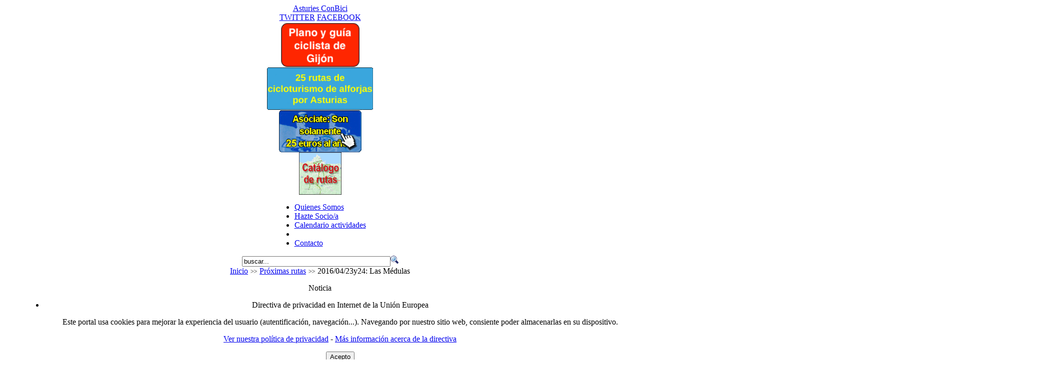

--- FILE ---
content_type: text/html; charset=utf-8
request_url: https://www.asturiesconbici.org/index.php/proximas-salidas/1388-las-medulas-23y24abril2016.html
body_size: 19010
content:
<!DOCTYPE html PUBLIC "-//W3C//DTD XHTML 1.0 Transitional//EN" "http://www.w3.org/TR/xhtml1/DTD/xhtml1-transitional.dtd"><html xmlns="http://www.w3.org/1999/xhtml" itemscope itemtype="http://schema.org/ItemPage" xmlns:v="http://rdf.data-vocabulary.org/#" xmlns:og="http://ogp.me/ns#" xmlns:fb="http://ogp.me/ns/fb#" xmlns:wl="http://apis.live.net/js/2010" xmlns:article="http://ogp.me/ns/article#" prefix="v: http://rdf.data-vocabulary.org/# og: http://ogp.me/ns# fb: http://ogp.me/ns/fb# wl: http://apis.live.net/js/2010 article: http://ogp.me/ns/article#" xml:lang="es-es" lang="es-es" dir="ltr"><head><meta name="viewport" content="width=device-width" /><style type="text/css">@-ms-viewport{zoom:1.0;width:device-width}@viewport{zoom:1.0;width:device-width}</style><base href="https://www.asturiesconbici.org/index.php/proximas-salidas/1388-las-medulas-23y24abril2016.html" /><meta http-equiv="content-type" content="text/html; charset=utf-8" /><meta name="keywords" content="Publicado, Visitas, Gracias, Médulas, Ponferrada, Cabañas, Quique, Noelia, Bierzo, Vuestra, Carucedo, Sábado, Pronto, Saludos, Todoal, Compañía, Preciosa, Personas, Muchas, Abrazo, Pueblo, Fmjuanes, Podremos, Semana, Caminos, Visita, Primer, Queremos, Ruinas, Josefina, Camino, Transporte, Santiago, Alojamiento, Visitar, Desayuno, Paraje, Conbici, Pasado, Asturies, Gijón, Karina, Participantes, Isabel, Facebook, Dueño, Toalla, Guiada, Momento, Cuenta" /><meta name="title" content="2016/04/23y24: Las Médulas" /><meta name="description" content="Las Médulas, sábado 23 abril 2016.
Salida: Explanada Albergue de Peregrinos en Ponferrada
Llegada: Ponferrada
Distancia: 74 Km...." /><title>2016/04/23y24: Las Médulas</title><link rel="stylesheet" type="text/css" href="/plugins/system/JCH_Optimize/gz/d2d3d724bdffd43a33b0c54928c4eb29.css"/><link href="/templates/acb/favicon.ico" rel="shortcut icon" type="image/x-icon" /><link rel="stylesheet" href="/plugins/system/jcemediabox/css/jcemediabox.css?8cfa64e271ad662672a2c7924b73bad3" type="text/css" /><link rel="stylesheet" href="/plugins/system/jcemediabox/themes/standard/css/style.css?4973e4238fac8173c75c7426bd79411a" type="text/css" /> <script type="text/javascript" src="/plugins/system/mtupgrade/mootools.js"></script> <script type="text/javascript" src="https://s7.addthis.com/js/250/addthis_widget.js"></script> <script type="text/javascript" src="https://platform.twitter.com/widgets.js"></script> <script type="text/javascript" src="/plugins/system/jcemediabox/js/jcemediabox.js?528821fdbeff175de3123ff67bae847a"></script> <script type="text/javascript" src="/plugins/system/JCH_Optimize/gz/16fd0bb7ade12deaa8bb89292f0548ee.js"></script> <script type="text/javascript">
window.addEvent("domready",function(){var JTooltips=new Tips($$(".uddeimTooltip"),{maxTitleChars:50,fixed:false});});JCEMediaBox.init({popup:{width:"",height:"",legacy:0,lightbox:0,shadowbox:0,resize:1,icons:1,overlay:1,overlayopacity:0.8,overlaycolor:"#000000",fadespeed:500,scalespeed:500,hideobjects:1,scrolling:"fixed",close:2,labels:{'close':'Close','next':'Next','previous':'Previous','cancel':'Cancel','numbers':'{$current} of {$total}'},cookie_expiry:"",google_viewer:0,pdfjs:0},tooltip:{className:"tooltip",opacity:0.8,speed:150,position:"br",offsets:{x:16,y:16}},base:"/",imgpath:"plugins/system/jcemediabox/img",theme:"standard",themecustom:"",themepath:"plugins/system/jcemediabox/themes"});</script> <meta name="twitter:card" content="gallery" /><meta name="twitter:site" content="@AsturiesConBici" /><meta name="twitter:creator" content="@AsturiesConBici" /><meta property="fb:admins" content="654566989"/><meta property="fb:admins" content="1128966807"/><meta property="fb:admins" content="100001941461674"/><meta property="og:title" content="2016/04/23y24: Las Médulas" /><meta name="og:site_name" itemprop="name" content="Asturies ConBici" /><meta name="twitter:domain" content="Asturies ConBici" /><meta property="og:type" content="article" /><meta property="og:description" content="Las Médulas, sábado 23 abril 2016.
Salida: Explanada Albergue de Peregrinos en Ponferrada
Llegada: Ponferrada
Distancia: 74 Km...." /><meta property="og:url" itemprop="url" content="https://www.asturiesconbici.org/index.php/proximas-salidas/1388-las-medulas-23y24abril2016.html" /><link rel="image_src" itemprop="image" href="https://www.asturiesconbici.org/images/stories/cicloturismo/acb092-las-medulas/medulas-pano.JPG?1456678835" /><meta property="og:image" content="https://www.asturiesconbici.org/images/stories/cicloturismo/acb092-las-medulas/medulas-pano.JPG?1456678835" /><meta property="twitter:image0:src" content="https://www.asturiesconbici.org/images/stories/cicloturismo/acb092-las-medulas/medulas-pano.JPG?1456678835" /><meta property="twitter:image0:width" content="1200" /><meta property="twitter:image0:height" content="551" /><link rel="image_src" itemprop="image" href="https://www.asturiesconbici.org/images/stories/cicloturismo/acb092-las-medulas/medulas4.JPG?1456678843" /><meta property="og:image" content="https://www.asturiesconbici.org/images/stories/cicloturismo/acb092-las-medulas/medulas4.JPG?1456678843" /><meta property="twitter:image1:src" content="https://www.asturiesconbici.org/images/stories/cicloturismo/acb092-las-medulas/medulas4.JPG?1456678843" /><meta property="twitter:image1:width" content="1200" /><meta property="twitter:image1:height" content="900" /><link rel="image_src" itemprop="image" href="https://www.asturiesconbici.org/images/stories/cicloturismo/acb092-las-medulas/medulas2.JPG?1456678843" /><meta property="og:image" content="https://www.asturiesconbici.org/images/stories/cicloturismo/acb092-las-medulas/medulas2.JPG?1456678843" /><meta property="twitter:image2:src" content="https://www.asturiesconbici.org/images/stories/cicloturismo/acb092-las-medulas/medulas2.JPG?1456678843" /><meta property="twitter:image2:width" content="1200" /><meta property="twitter:image2:height" content="900" /><link rel="image_src" itemprop="image" href="https://www.asturiesconbici.org/images/stories/cicloturismo/acb092-las-medulas/monasterio-carracedelo.JPG?1457117082" /><meta property="og:image" content="https://www.asturiesconbici.org/images/stories/cicloturismo/acb092-las-medulas/monasterio-carracedelo.JPG?1457117082" /><meta property="twitter:image3:src" content="https://www.asturiesconbici.org/images/stories/cicloturismo/acb092-las-medulas/monasterio-carracedelo.JPG?1457117082" /><meta property="twitter:image3:width" content="1200" /><meta property="twitter:image3:height" content="716" /><link rel="image_src" itemprop="image" href="https://www.asturiesconbici.org/images/stories/cicloturismo/acb092-las-medulas/lago-carucedo2.jpg?1457457639" /><meta property="og:image" content="https://www.asturiesconbici.org/images/stories/cicloturismo/acb092-las-medulas/lago-carucedo2.jpg?1457457639" /><meta property="twitter:image4:src" content="https://www.asturiesconbici.org/images/stories/cicloturismo/acb092-las-medulas/lago-carucedo2.jpg?1457457639" /><meta property="twitter:image4:width" content="640" /><meta property="twitter:image4:height" content="428" /><link rel="image_src" itemprop="image" href="https://www.asturiesconbici.org/images/stories/cicloturismo/acb092-las-medulas/perfil_1.png?1457117418" /><meta property="og:image" content="https://www.asturiesconbici.org/images/stories/cicloturismo/acb092-las-medulas/perfil_1.png?1457117418" /><meta property="twitter:image5:src" content="https://www.asturiesconbici.org/images/stories/cicloturismo/acb092-las-medulas/perfil_1.png?1457117418" /><meta property="twitter:image5:width" content="1200" /><meta property="twitter:image5:height" content="413" /><link rel="image_src" itemprop="image" href="https://www.asturiesconbici.org/images/stories/cicloturismo/acb092-las-medulas/perfil_2.png?1456661555" /><meta property="og:image" content="https://www.asturiesconbici.org/images/stories/cicloturismo/acb092-las-medulas/perfil_2.png?1456661555" /><meta property="twitter:image6:src" content="https://www.asturiesconbici.org/images/stories/cicloturismo/acb092-las-medulas/perfil_2.png?1456661555" /><meta property="twitter:image6:width" content="1200" /><meta property="twitter:image6:height" content="413" />

<meta name="google-site-verification" content="QZz5SLADX2ZBM6vqY1pai327bl9qNNQDTmg8_OlVs9Q" />

<script type="text/javascript">
 var _gaq = _gaq || [];
 _gaq.push(['_setAccount', 'UA-4057587-1']);
_gaq.push(['_trackPageview']);
					
 (function() {
  var ga = document.createElement('script'); ga.type = 'text/javascript'; ga.async = true;
  ga.src = ('https:' == document.location.protocol ? 'https://ssl' : 'http://www') + '.google-analytics.com/ga.js';
  var s = document.getElementsByTagName('script')[0]; s.parentNode.insertBefore(ga, s);
 })();
</script>

</head><body id="page_bg" class="color_blue bg_blue width_fmax menu-115 com_content com_content_article com_content_ldefault category-41 article article-1388"><div id='fb-root'></div><script type='text/javascript'>
(function(d){var js,id='facebook-jssdk';if(d.getElementById(id)){return;}
js=d.createElement('script');js.id=id;js.async=true;js.src='//connect.facebook.net/es_ES/all.js';d.getElementsByTagName('head')[0].appendChild(js);}(document));</script> <a name="top" id="top"></a><div typeof="v:Organization" itemscope itemtype="http://schema.org/Organization" itemprop="author" style="display:none;" class="no-print"> <span property="v:name" content="Asturies ConBici" ></span><div rel="v:address"><div typeof="v:Address" itemscope itemtype="http://schema.org/PostalAddress"> <span property="v:region" content="Asturias" itemprop="addressRegion">Asturias</span> <span property="v:country-name" content="España" itemProp="addressCountry" itemscope itemtype="http://schema.org/Country"><span itemprop="name">España</span></span></div></div> <span property="v:tel" content="+34 686893879" itemprop="telephone">+34 686893879</span> <a href="https://www.asturiesconbici.org/" rel="v:url" itemprop="url">https://www.asturiesconbici.org/</a></div><div class="center clearfix" align="center"><div id="wrapper" class="clearfix"><div id="wrapper_r"><div id="header" class="clearfix"><div id="header_l" class="clearfix"><div id="header_r" class="clearfix"><div title="Asturies ConBici" id="logo"><a href="https://www.asturiesconbici.org/">Asturies ConBici</a></div><div id="socialsites"> <span style="display:none">Síguenos en: </span> <a class="twitter" href="http://twitter.com/AsturiesConBici" target="_blank" title="Síguenos en Twitter"><span>TWITTER</span></a> <span style="display:none"> o </span> <a class="facebook" href="http://www.facebook.com/AsturiesConBici" target="_blank" title="Síguenos en Facebook"><span>FACEBOOK</span></a></div><div class="bannergroup_hor"><div class="banneritem_hor"><a href="/index.php/component/banners/click/9-plano-gijon.html" title="¿Qué es y como obtener nuestro plano-guía?"><img src="https://www.asturiesconbici.org/images/banners/banner85-planogijon.png" alt="Plano-Guía ciclista de Gijón" height="91" /></a><div class="clr"></div></div><div class="banneritem_hor"><a href="/index.php/component/banners/click/26-libro-25-rutas-de-cicloturismo-de-alforjas-por-asturias.html" title="Descarga gratis el libro '25 rutas de cicloturismo de alforjas por Asturias'"><img src="https://www.asturiesconbici.org/images/banners/banner224-libro.gif" alt="Libro "25 rutas de cicloturismo de alforjas por Asturias"" height="85" /></a><div class="clr"></div></div><div class="banneritem_hor"><a href="/index.php/component/banners/click/12-asociate-seguro-responsabilidad-civil-incluido.html" title="Asóciate. Ventajas, preguntas frecuentes y métodos de afiliación"><img src="https://www.asturiesconbici.org/images/banners/banner85-seguro-rcb.gif" alt="Asóciate: Seguro de responsabilidad civil incluido!!!" height="85" /></a><div class="clr"></div></div><div class="banneritem_hor"><a href="/index.php/component/banners/click/32-catalogo-rutas.html" target="_new" title="Visitar Catálogo de rutas [Abre en nueva ventana]"><img src="https://www.asturiesconbici.org/images/banners/banner-catalogo.png" alt="Catálogo rutas" height="85" /></a><div class="clr"></div></div></div></div></div></div><div id="tabarea" class="clearfix"><div id="tabarea_l" class="clearfix"><div id="tabarea_r" class="clearfix"><div id="tabmenu" class="clearfix"><table cellpadding="0" cellspacing="0" class="pill"><tr><td class="pill_l">&nbsp;</td><td class="pill_m"><div id="pillmenu"><div class="moduletable"><ul id="mainlevel-nav"><li><a href="/index.php/quienes-somos/historia.html" class="mainlevel-nav" >Quienes Somos</a></li><li><a href="/index.php/hazte-socioa.html" class="mainlevel-nav" >Hazte Socio/a</a></li><li><a href="/index.php/calendario-actividades.html" class="mainlevel-nav" >Calendario actividades</a></li><li></li><li><a href="/index.php/contacto.html" class="mainlevel-nav" >Contacto</a></li></ul></div></div></td><td class="pill_r">&nbsp;</td></tr></table></div></div></div></div><div id="search"><div class="moduletable"><form action="index.php" method="post"><div class="search"> <input name="searchword" id="mod_search_searchword" maxlength="35" alt="Buscar" class="inputbox" type="text" size="35" value="buscar..."  onblur="if(this.value=='') this.value='buscar...';" onfocus="if(this.value=='buscar...') this.value='';" /><input type="image" value="Buscar" class="button" src="/images/M_images/searchButton.gif" onclick="this.form.searchword.focus();"/></div> <input type="hidden" name="task"   value="search" /> <input type="hidden" name="option" value="com_search" /> <input type="hidden" name="Itemid" value="153" /></form></div></div><div id="pathway"><div class="moduletable"> <span class="breadcrumbs pathway"> <a href="https://www.asturiesconbici.org/" class="pathway">Inicio</a> <img src="/templates/acb/images/arrow.png" alt=""  /> <a href="/index.php/proximas-salidas.html" class="pathway">Próximas rutas</a> <img src="/templates/acb/images/arrow.png" alt=""  /> 2016/04/23y24: Las Médulas</span></div></div><div class="clr"></div><div id="whitebox" class="clearfix"><div id="whitebox_t"><div id="whitebox_tl"><div id="whitebox_tr"></div></div></div><div id="whitebox_m"><div id="area" class="clearfix"><div class="info"><dl id="system-message"><dt class="notice">Noticia</dt><dd class="notice message fade"><ul><li><div class="eprivacy"><p class="eprivacy-title">Directiva de privacidad en Internet de la Unión Europea</p><div class="eprivacy-description"><p>Este portal usa cookies para mejorar la experiencia del usuario (autentificación, navegación...). Navegando por nuestro sitio web, consiente poder almacenarlas en su dispositivo.</p><p> <a rel="privacy-policy" href="/index.php/cookies.html">Ver nuestra política de privacidad</a> - <a rel="privacy" href="http://eur-lex.europa.eu/LexUriServ/LexUriServ.do?uri=CELEX:32002L0058:ES:NOT" onclick="window.open(this.href);return false;">Más información acerca de la directiva</a></p><form action="https://www.asturiesconbici.org/index.php/proximas-salidas/1388-las-medulas-23y24abril2016.html" target="_top" method="POST"> <input type="hidden" name="eprivacy" value="true"> <button>Acepto</button></form></div></div></li></ul></dd></dl></div><div id="leftcolumn"><div class="module_banner"><div><div><div><div class="bannergroup_banner"></div></div></div></div></div><div class="module_menu"><div><div><div><h3>La asociación</h3><ul class="menu"><li class="item1"><a href="https://www.asturiesconbici.org/"><span>Inicio</span></a></li><li class="parent item53"><a href="/index.php/quienes-somos/historia.html"><span>Quienes Somos</span></a></li><li class="parent item111"><a href="/index.php/noticias.html"><span>Noticias</span></a></li><li class="item143"><a href="/index.php/participa.html"><span>Participa!</span></a></li><li class="parent item91"><a href="/index.php/actividades.html"><span>Actividades</span></a></li><li class="item54"><a href="/index.php/hazte-socioa.html"><span>Hazte Socio/a</span></a></li><li class="item145"><a href="/index.php/seguro-responsabilidad-civil.html"><span>Seguro R.C.</span></a></li><li class="item151"><a href="/index.php/quien-somos-asturianu.html"><span>¿Quiénes semos? (asturianu)</span></a></li><li class="item119"><a href="/index.php/who-are-we.html"><span>Who are we? (English)</span></a></li><li class="item156"><a href="/index.php/bici-escuela.html"><span>Bici Escuela</span></a></li><li class="item60"><a href="/index.php/contacto.html"><span>Contacto</span></a></li></ul></div></div></div></div><div class="module_menu"><div><div><div><h3>Salidas cicloturistas</h3><ul class="menu"><li class="item170"><a href="/index.php/libro-venticinco-rutas-cicloturismo-alforjas-por-asturias.html"><span>Libro 25 rutas cicloturismo por Asturias</span></a></li><li id="current" class="active item115"><a href="/index.php/proximas-salidas.html"><span>Próximas rutas</span></a></li><li class="item89"><a href="/index.php/anteriores-salidas.html"><span>Anteriores rutas</span></a></li><li class="item87"><a href="/index.php/catalogo-rutas-cicloturistas.html"><span>Catálogo de rutas</span></a></li><li class="item235"><a href="http://rutas.asturiesconbici.org/" target="_blank"><span>Nuevo Catálogo de rutas</span></a></li><li class="item166"><a href="/index.php/forum-cicloturismo.html"><span>Foro Cicloturismo</span></a></li></ul></div></div></div></div><div class="module_menu"><div><div><div><h3>Ciclismo urbano</h3><ul class="menu"><li class="item78"><a href="/index.php/ciclismo-urbano.html"><span>Ciclismo urbano</span></a></li><li class="item100"><a href="/index.php/ciclismo-urbano-oviedo.html"><span>Oviedo</span></a></li><li class="item101"><a href="/index.php/ciclismo-urbano-gijon.html"><span>Gijón</span></a></li><li class="item102"><a href="/index.php/ciclismo-urbano-aviles.html"><span>Avilés</span></a></li></ul></div></div></div></div><div class="module_menu"><div><div><div><h3>La bicicleta</h3><ul class="menu"><li class="item67"><a href="/index.php/informacion-practica-bicicleta.html"><span>Información Práctica</span></a></li><li class="item94"><a href="/index.php/infopractica-tiendas-bicicletas.html"><span>Tiendas de bicicletas</span></a></li><li class="item95"><a href="/index.php/tiendas-alquiler-bicicletas.html"><span>Alquiler de bicicletas</span></a></li><li class="item86"><a href="/index.php/bicis-robadas.html"><span>Bicicletas robadas</span></a></li><li class="item173"><a href="/index.php/bicicleta-y-transportes.html"><span>Bicicletas y transporte</span></a></li><li class="item97"><a href="/index.php/normativa-bicicleta.html"><span>Normativa</span></a></li><li class="item117"><a href="/index.php/links-asociaciones-grupos-ciclistas.html"><span>Asociaciones, grupos y otros links</span></a></li></ul></div></div></div></div><div class="module_menu"><div><div><div><h3>Varios</h3><ul class="menu"><li class="item109"><a href="https://get.google.com/albumarchive/110152719750357396762"><span>Fotos</span></a></li><li class="item110"><a href="/index.php/videos.html"><span>Videos</span></a></li><li class="item61"><a href="/index.php/documentos-y-descargas.html"><span>Documentos y descargas</span></a></li><li class="item71"><a href="/index.php/forum.html"><span>Los Foros ACB</span></a></li><li class="item153"><a href="/index.php/search.html"><span>Buscar en AcB</span></a></li></ul></div></div></div></div><div class="module"><div><div><div><h3>Acceso</h3><form action="/index.php/proximas-salidas.html" method="post" name="login" id="form-login" ><fieldset class="input"><p id="form-login-username"> <label for="modlgn_username">Nombre de usuario</label><br /> <input id="modlgn_username" type="text" name="username" class="inputbox" alt="username" size="18" /></p><p id="form-login-password"> <label for="modlgn_passwd">Contraseña</label><br /> <input id="modlgn_passwd" type="password" name="passwd" class="inputbox" size="18" alt="password" /></p><p id="form-login-remember"> <label for="modlgn_remember">Recordarme</label> <input id="modlgn_remember" type="checkbox" name="remember" class="inputbox" value="yes" alt="Remember Me" /></p> <input type="submit" name="Submit" class="button" value="Iniciar sesión" /></fieldset><ul><li> <a href="/index.php/component/user/reset.html"> ¿Olvidó su contraseña?</a></li><li> <a href="/index.php/component/user/remind.html"> ¿Olvido su nombre de usuario?</a></li><li> <a href="/index.php/component/user/register.html"> Regístrese aquí</a></li></ul> <input type="hidden" name="option" value="com_user" /> <input type="hidden" name="task" value="login" /> <input type="hidden" name="return" value="L2luZGV4LnBocC9wcm94aW1hcy1zYWxpZGFzLzEzODgtbGFzLW1lZHVsYXMtMjN5MjRhYnJpbDIwMTYuaHRtbA==" /> <input type="hidden" name="63194eb0b810b23dd154123d206693b7" value="1" /></form></div></div></div></div></div><div id="maincolumn" class="clearfix"><table class="nopad"><tr valign="top"><td id="maincontent"><div id="article-1388"  class="hentry hentry-article system-published" itemscope itemtype="http://schema.org/Article"><table class="contentpaneopen"><tr><td class="entry-title contentheading" width="100%" itemprop="name headline"> <a href="/index.php/proximas-salidas/1388-las-medulas-23y24abril2016.html" class="contentpagetitle"> 2016/04/23y24: Las Médulas</a></td><td align="right" width="100%" class="buttonheading"> <a href="/index.php/proximas-salidas/1388-las-medulas-23y24abril2016.html?tmpl=component&amp;print=1&amp;layout=default&amp;page=" title="Imprimir" onclick="window.open(this.href,'win2','status=no,toolbar=no,scrollbars=yes,titlebar=no,menubar=no,resizable=yes,width=640,height=480,directories=no,location=no'); return false;" rel="nofollow"><img src="/images/M_images/printButton.png" alt="Imprimir"  /></a></td><td align="right" width="100%" class="buttonheading"> <a href="/index.php/component/mailto/?tmpl=component&amp;link=66d2cd4b96b92dab29c3f636790e7a6ba7ad8386" title="E-mail" onclick="window.open(this.href,'win2','width=400,height=350,menubar=yes,resizable=yes'); return false;"><img src="/images/M_images/emailButton.png" alt="E-mail"  /></a></td></tr></table><table class="contentpaneopen"><tr><td valign="top" class="createdate"> <time itemprop="dateCreated" datetime="2016-04-23T11:00:42">Sábado, 23 de Abril de 2016 11:00</time></td></tr><tr><td valign="top" class="entry-content" itemprop="articleBody"><div class="jvaddthis"> <script type="text/javascript" language="javascript">
var addthis_pub="ra-52aaecff0965e27a";var addthis_config={ui_language:"es",ui_cobrand:"Asturies ConBici",ui_hover_direction:false,ui_use_addressbook:false,data_track_linkback:false,data_use_flash:true,data_use_cookies:true,ui_use_css:true,data_track_textcopy:false,ui_open_windows:false,data_ga_property:'UA-4057587-1',data_ga_social:true};</script> <div class="addthis_toolbox"><div class="valaddthis_id1388 addthis_default_style addthis_32x32_style"> <iframe src="https://www.facebook.com/plugins/like.php?href=https%3A%2F%2Fwww.asturiesconbici.org%2Findex.php%2Fproximas-salidas%2F1388-las-medulas-23y24abril2016.html&amp;layout=button_count&amp;show_faces=false&amp;width=47&amp;action=like&amp;colorscheme=light&amp;height=21" scrolling="no" frameborder="0" class="FBlike"></iframe><div class="plusone"><a class="addthis_button_google_plusone" rel="nofollow" g:plusone:href="https://www.asturiesconbici.org/index.php/proximas-salidas/1388-las-medulas-23y24abril2016.html" g:plusone:size="medium"></a></div> <a href="https://twitter.com/share" class="twitter-share-button" data-url="https://www.asturiesconbici.org/index.php/proximas-salidas/1388-las-medulas-23y24abril2016.html" data-text="Las Médulas, sábado 23 abril 2016. Salida: Explanada Albergue de Peregrinos en Ponferrada Llegada: Ponferrada Distancia: 74 Km." data-count="horizontal">Tweet</a> <a class="addthis_pill_style" id="valaddthis_id1388_0"></a> <script type="text/javascript">
addthis.counter("#valaddthis_id1388_0",{},{url:"https://www.asturiesconbici.org/index.php/proximas-salidas/1388-las-medulas-23y24abril2016.html",title:"2016/04/23y24: Las Médulas",description:"Las Médulas, sábado 23 abril 2016. Salida: Explanada Albergue de Peregrinos en Ponferrada Llegada: Ponferrada Distancia: 74 Km."});</script></div> <script type="text/javascript">
addthis.toolbox(".valaddthis_id1388",{},{url:"https://www.asturiesconbici.org/index.php/proximas-salidas/1388-las-medulas-23y24abril2016.html",title:"2016/04/23y24: Las Médulas",description:"Las Médulas, sábado 23 abril 2016. Salida: Explanada Albergue de Peregrinos en Ponferrada Llegada: Ponferrada Distancia: 74 Km."});</script></div></div><p style="text-align: center;"><span style="color: #ff0000;"><strong>¡¡¡LISTA DE PARTICIPANTES COMPLETA!!!</strong></span></p><p style="text-align: center;"><span style="color: #ff0000;">(INSCRIPCIÓN DEFINITIVAMENTE CERRADA)</span></p><p style="text-align: justify;"><strong>GUÍA</strong>: Enrique S. <abbr title="Teléfono"></abbr></p><p style="text-align: justify;"><strong>SALIDA</strong>: sábado 23 de abril 2016, 11.00 <abbr title="horas">hrs.</abbr> desde la explanada del <a href="https://www.google.com/maps/embed?pb=!1m18!1m12!1m3!1d2629.047261035911!2d-6.587070357353933!3d42.54289105997099!2m3!1f0!2f0!3f0!3m2!1i1024!2i768!4f13.1!3m3!1m2!1s0x0:0x6549a36ba4b025c4!2sAlbergue+De+Peregrinos+San+Nicolás+De+Flue!5e1!3m2!1ses!2ses!4v1456681938659" target="_blank" type="iframe" class="jcepopup noicon" title="Localizar en Google Maps" data-mediabox="title[Albergue Peregrinos, Ponferrada, León]">Albergue Peregrinos, Ponferrada, León</a>.</p><p style="text-align: justify;"><strong>LLEGADA</strong>: Ponferrada.</p><p style="text-align: justify;"><strong>DURACIÓN</strong>: fin de semana (2 días)</p><p style="text-align: justify;"><strong>DISTANCIA</strong>: 74 <acronym title="kilómetros">km</acronym>. (34 km + 40 km)</p><h2 class="contentheading" style="text-align: justify;">Descripción de la ruta.</h2><div class="photo" style="margin: 0 auto 1.2em; max-width: 900px;"><a href="/images/stories/cicloturismo/acb092-las-medulas/medulas-pano.JPG" target="_blank" type="image/jpeg" class="jcepopup" data-mediabox="group[medulas];title[Vista general de Las Médulas]"><img src="/images/stories/cicloturismo/acb092-las-medulas/medulas-pano.JPG" alt="medulas-pano" width="1200" height="551" /></a><em>Las Médulas. Vista general</em></div><p style="text-align: justify;">En esta ruta circular, saliendo de <strong>Ponferrada</strong>, visitaremos el paraje de <strong>Las Médulas, </strong>declarado Patrimonio de la Humanidad, situado en la comarca del <strong>Bierzo</strong>. Este lugar, con su característico paisaje, fue una antigua explotación romana de oro. De hecho, fue la técnica minera que los romanos utilizaron para extraer el oro, la que ha conformado el paisaje actual. En la primera jornada visitaremos esta zona, finalizando en <strong>Carucedo</strong>.</p><p style="text-align: justify;">El segundo día volveremos a <strong>Ponferrada</strong> y pasaremos por algunas de las poblaciones que va atravesando el <strong>Camino de Santiago por El Bierzo</strong>, donde podremos visitar las antiguas ruinas de monasterios y los pequeños pueblos con encanto, además de saborear su magnífica gastronomía.</p><p style="text-align: justify;"><span style="color: #339966;"><strong>Primer día (23 abril)</strong></span></p><p style="text-align: justify;">&nbsp;</p><div class="photo" style="margin: 0 1.2em 1.2em; width: 40%; max-width: 800px; float: left; clear: left; margin-left: 0;"><a href="/images/stories/cicloturismo/acb092-las-medulas/medulas4.JPG" target="_blank" type="image/jpeg" class="jcepopup" data-mediabox="group[medulas];title[Paisaje de las Médulas]"><img src="/images/stories/cicloturismo/acb092-las-medulas/medulas4.JPG" alt="medulas4" width="1200" height="900" /></a><em>Barrancos en Las Médulas<br /></em></div><p>Comenzaremos la ruta en <strong>Ponferrada</strong>, junto al albergue de peregrinos desde donde saldremos a las 11 de la mañana, siguiendo el camino de Santiago de invierno hasta <strong>Toral de Merayo</strong>. Allí cogemos la carretera hasta el cruce de <strong>Borrenes</strong>, en ese momento decidiremos si queremos desviarnos un poco para visitar el <strong>castillo de Cornatel</strong> (lo tenemos prácticamente a 1 km y la entrada será gratuita para nosotros).</p><div class="photo" style="margin: 0 1.2em 1.2em; width: 30%; max-width: 800px; float: right; clear: right; margin-right: 0;"><a href="/images/stories/cicloturismo/acb092-las-medulas/medulas2.JPG" target="_blank" type="image/jpeg" class="jcepopup" data-mediabox="group[medulas];title[Las Médulas]"><img src="/images/stories/cicloturismo/acb092-las-medulas/medulas2.JPG" alt="medulas2" width="1200" height="900" /></a><em>Paseando por Las Médulas<br /></em></div><p style="text-align: justify;">Atravesamos Borrenes y nos dirigimos hacia el pueblo de <strong>Orellán</strong>, tras una fuerte subida accedemos a su mirador. Desde aquí tenemos una vista general de la <strong>mina de las Médulas</strong>. Cerquita del mirador hay un corto sendero que baja al paraje de Médulas, descenderemos con cuidado o a pie sujetando las bicis. Paseando por sus caminos llegaremos hasta el pueblo de <strong>Médulas</strong>, donde si&nbsp;llegamos antes de las 5 de la tarde y es posible, podremos realizar una visita guiada. Si no llegamos a tiempo, podremos ver un video explicativo en la <a href="http://turismodelbierzo.es/" target="_blank">oficina de turismo del Consejo Comarcal del Bierzo</a>. Para finalizar nos dirigiremos, visitando los lagos cercanos, hasta <strong>Carucedo</strong>, donde terminaremos la jornada.</p><p style="text-align: justify;"><span style="color: #339966;"><strong>Segundo día (24 abril)</strong></span></p><div class="photo" style="margin: 0 1.2em 1.2em; width: 30%; max-width: 800px; float: right; clear: right; margin-right: 0;"><a href="/images/stories/cicloturismo/acb092-las-medulas/monasterio-carracedelo.JPG" target="_blank" type="image/jpeg" class="jcepopup" data-mediabox="group[medulas];title[Monaterio de Carracedelo. Ruinas]"><img src="/images/stories/cicloturismo/acb092-las-medulas/monasterio-carracedelo.JPG" alt="monasterio-carracedelo" width="1200" height="716" /></a><em>Ruinas del Monasterio de Carracedelo<br /></em></div><div style="text-align: justify;"><div class="photo" style="margin: 0 1.2em 1.2em; width: 20%; max-width: 800px; float: left; clear: left; margin-left: 0;"><a href="/images/stories/cicloturismo/acb092-las-medulas/lago-carucedo2.jpg" target="_blank" type="image/jpeg" class="jcepopup" data-mediabox="group[medulas];title[Lago de Carucedo]"><img src="/images/stories/cicloturismo/acb092-las-medulas/lago-carucedo2.jpg" alt="lago-carucedo2" width="640" height="428" /></a><em>Lago de Carucedo<br /></em></div> Tras el desayuno, partimos de <strong>Carucedo,</strong> bordeando primero el lago y luego un pequeño pantano situado por encima del pueblo, e iremos cruzando por caminos hasta la población de <strong>Villaverde de la Abadía</strong>. En sus cercanías hay un puente colgante, ya decidiremos si queremos pasar por el puente o usar el de servicio para tractores. Una vez cruzado el río, nos dirigiremos hacia <strong>Carracedelo</strong> y <strong>Carracedo</strong> donde podremos visitar las ruinas del monasterio. De allí a <strong>Cacabelos</strong>, <strong>Magaz de arriba y de abajo</strong> y regreso a Ponferrada por el camino de Santiago, pasando por <strong>Camponaraya</strong> y <strong>Columbrianos</strong>. Daremos un paseo por la orilla del río en la propia Ponferrada y de regreso al punto de partida.</div><p>&nbsp;</p><h2 class="contentheading" style="text-align: justify; clear: both;">Transporte y alojamiento.</h2><p>El transporte se debe de realizar en <strong>vehículo particular</strong>. Estad atentos/as al foro para compartir coches.</p><p>De Oviedo a Ponferrada hay unos 215 Km. Se tarda unas 2 horas y cuarto.</p><p>El alojamiento del sábado es en <strong>Carucedo</strong>, correrá a cargo de la empresa <a href="http://www.sportanoe.com" target="_blank">Sportanoe</a>. En su web podéis ver las instalaciones. Indicad en el foro vuestras preferencias. Dependiendo del número de personas que vayamos, la cena, cama y desayuno, saldrá por unos 23 euros.</p><h2 class="contentheading" style="text-align: justify; clear: both;">Perfil de la ruta.</h2><p><span style="text-decoration: underline;"><strong>Primer día.</strong></span></p><div class="gpspfl-content" style="text-align: center; margin: 0 auto 1.2em;"><a href="/images/stories/cicloturismo/acb092-las-medulas/perfil_1.png" target="_blank" type="image/png" class="jcepopup noicon" title="Ampliar imagen" data-mediabox="title[Perfil de ruta ACB. Primer día.]"><img class="gpspfl-img" src="/images/stories/cicloturismo/acb092-las-medulas/perfil_1.png" alt="perfil 1" width="900" height="310" /></a><p style="text-align: justify;"><span style="text-decoration: underline;"><strong>Segundo día.</strong></span></p><div class="gpspfl-content" style="text-align: center; margin: 0 auto 1.2em;"><a href="/images/stories/cicloturismo/acb092-las-medulas/perfil_2.png" target="_blank" type="image/png" class="jcepopup noicon" title="Ampliar imagen" data-mediabox="title[Perfil de ruta ACB. Segundo día.]"><img class="gpspfl-img" src="/images/stories/cicloturismo/acb092-las-medulas/perfil_2.png" alt="perfil 2" width="900" height="310" /></a><iframe src="/images/stories/cicloturismo/acb092-las-medulas/map.html" frameborder="1" marginwidth="1" marginheight="0" scrolling="auto" width="100%" height="600px" allowtransparency="no" style="margin: 0px auto; -moz-border-top-colors: none; -moz-border-right-colors: none; -moz-border-bottom-colors: none; -moz-border-left-colors: none;" class="gpspfl-map"></iframe><p class="gpspfl-links" style="clear: both; text-align: center;"><a href="/images/stories/cicloturismo/acb092-las-medulas/map.html" target="_blank" type="iframe" class="doclink map jcepopup noicon" style="color: #0000ff;" title="Ampliar mapa" data-mediabox="title[Mapa de ruta ACB. Las Médulas]"><span>Ver mapa más grande</span></a><span> | </span><a href="/index.php/documentos-y-descargas/doc_download.html" class="doclink gpx"><img src="/components/com_docman/themes/default/images/icons/16x16/gpx.png" alt="GPX" border="0" /></a><a href="/images/stories/cicloturismo/acb092-las-medulas/las_medulas_dia1.gpx"><span>Track <acronym title="Global Positioning System">GPS 1</acronym></span></a><span> | </span><span><a href="/index.php/documentos-y-descargas/doc_download.html"><img src="/components/com_docman/themes/default/images/icons/16x16/gpx.png" alt="GPX" border="0" /></a><a href="/images/stories/cicloturismo/acb092-las-medulas/las_medulas_dia2.gpx">Track <acronym title="Global Positioning System">GPS 2 </acronym></a>| <a href="http://www.ibpindex.com/ibpindex/ibp_analisis_completo.php?REF=36658498125141&amp;LAN=es" target="_blank" class="jcepopup noicon" data-mediabox="title[Ficha IBP día 1]">Ficha IBP 1</a> | </span><a href="http://www.ibpindex.com/ibpindex/ibp_analisis_completo.php?REF=36658498658711&amp;LAN=es" target="_blank" class="jcepopup noicon" data-mediabox="title[Ficha IBP día 2]"><span class="doclink jcepopup html"><span>Ficha <acronym title="Interactive Bicycling Parameters index">IBP 2</acronym></span></span></a></p></div><h2 class="contentheading" style="text-align: justify; clear: both;">Recordatorios, anotaciones y enlaces.</h2><ul><li style="text-align: justify;">Se recomiendo bici de montaña o híbrida ya que transitaremos por caminos.</li><li style="text-align: justify;">Llevad las bicis revisadas, frenos, transmisiones, luces, etc.</li><li style="text-align: justify;"><a href="http://turismodelbierzo.es/" target="_blank">Patronato de Turismo del Bierzo.</a></li></ul><div style="text-align: center;"><div class="activity_warn"><div class="activity_warn_icon">&nbsp;</div><p>La inscripción en estas rutas cicloturistas y/o actividades englobadas en nuestro calendario supone la <strong>aceptación de todas las condiciones</strong> que se indican para poder realizarla, y el conocimiento y aceptación de las “<a href="/index.php/documentos-y-descargas/doc_details/54-normas-de-funcionamiento-de-las-salidas-de-acb.html" class="doclink"><img src="/components/com_docman/themes/default/images/icons/16x16/pdf.png" alt="PDF" border="0" /> Normas de funcionamiento de las salidas de Asturies ConBici</a>”, del “<a href="/index.php/documentos-y-descargas/doc_details/34-reglamento-para-participacion-de-menores-de-edad-en-las-actividades-de-acb.html" class="doclink"><img src="/components/com_docman/themes/default/images/icons/16x16/pdf.png" alt="PDF" border="0" /> Reglamento para la participación de menores de edad en las actividades de Asturies ConBici</a>”, y del "<a href="/index.php/documentos-y-descargas/doc_details/235-documento-de-exencion-de-responsabilidad-de-acb.html" class="doclink"><img src="/components/com_docman/themes/default/images/icons/16x16/pdf.png" alt="PDF" border="0" /> Documento de Exención de Responsabilidad de AcB</a>" (que al inicio de la misma habrá que firmar, si procede). Estos documentos están disponibles y publicados en nuestra web oficial a través de dichos enlaces.</p><p>A la hora de apuntarnos, <strong>indicaremos</strong>: <span style="text-decoration: underline;">nombre y apellidos</span> (requeridos para el seguro), si soy <span style="text-decoration: underline;">socio</span> o no, y si vamos a coger el <span style="text-decoration: underline;">transporte indicado y dónde</span> (por temas de organización).</p></div></div></div></td></tr></table><span class="article_separator">&nbsp;</span><div class="kunenadiscuss"><br /><div class="kdiscuss-title"><a href="/index.php/foro/Salidas-Cicloturistas/107998-20160423y24-Las-Médulas.html" title="Mensajes en debate" rel="follow">Mensajes en debate</a></div><div class="kdiscuss-item kdiscuss-item1"> <a name="108922" id="id108922" > </a><div class="kdiscuss-reply-header"> <span class="kdiscuss-date" title="27 Abr 2016 21:33"> Publicado: hace 9 años, 9 meses </span> <span class="kdiscuss-username"> por <a class="kwho-user" href="/index.php/foro/profile/userid-4491.html" title="" rel="nofollow">Anastur</a> </span> <span class="kdiscuss-id"> <a href="/index.php/foro/Salidas-Cicloturistas/107998-20160423y24-Las-Médulas.html?limit=25&amp;start=100#108922" title="#108922">#108922</a> </span></div><div class="kdiscuss-reply-body"><div class="kdiscuss-avatar"> <a class="kwho-user" href="/index.php/foro/profile/userid-4491.html" title="" rel="nofollow"><span class="kavatar"><img class="kavatar" src="https://www.asturiesconbici.org/media/kunena/avatars/resized/size144/users/avatar4491.JPG" alt="" style="max-width: 144px; max-height: 144px" /></span></a></div><div class="kdiscuss-text"> Gracias por la ruta, un gusto compartirla con vosotr@s las risas, las vistas,las cervezas... Ganas de volver a coincidir!!  Cuidaros mucho mientras llega ese dia <img class="ksmiley" src="https://www.asturiesconbici.org/components/com_kunena/template/default/images/emoticons/wink.png" alt="" /></div></div></div><div class="kdiscuss-item kdiscuss-item2"> <a name="108920" id="id108920" > </a><div class="kdiscuss-reply-header"> <span class="kdiscuss-date" title="27 Abr 2016 20:25"> Publicado: hace 9 años, 9 meses </span> <span class="kdiscuss-username"> por <a class="kwho-user" href="/index.php/foro/profile/userid-2426.html" title="" rel="nofollow">Josefina</a> </span> <span class="kdiscuss-id"> <a href="/index.php/foro/Salidas-Cicloturistas/107998-20160423y24-Las-Médulas.html?limit=25&amp;start=100#108920" title="#108920">#108920</a> </span></div><div class="kdiscuss-reply-body"><div class="kdiscuss-avatar"> <a class="kwho-user" href="/index.php/foro/profile/userid-2426.html" title="" rel="nofollow"><span class="kavatar"><img class="kavatar" src="https://www.asturiesconbici.org/media/kunena/avatars/resized/size144/./nophoto.jpg" alt="" style="max-width: 144px; max-height: 144px" /></span></a></div><div class="kdiscuss-text"> Buenas noches, comparto las felicitaciones anteriores a Noelia y Quique por esta bonita ruta que hemos disfrutado con ellos- gracias  y hasta la proxima.</div></div></div><div class="kdiscuss-item kdiscuss-item1"> <a name="108910" id="id108910" > </a><div class="kdiscuss-reply-header"> <span class="kdiscuss-date" title="26 Abr 2016 16:59"> Publicado: hace 9 años, 9 meses </span> <span class="kdiscuss-username"> por <a class="kwho-admin" href="/index.php/foro/profile/userid-3086.html" title="" rel="nofollow">PedroAM</a> </span> <span class="kdiscuss-id"> <a href="/index.php/foro/Salidas-Cicloturistas/107998-20160423y24-Las-Médulas.html?limit=25&amp;start=100#108910" title="#108910">#108910</a> </span></div><div class="kdiscuss-reply-body"><div class="kdiscuss-avatar"> <a class="kwho-admin" href="/index.php/foro/profile/userid-3086.html" title="" rel="nofollow"><span class="kavatar"><img class="kavatar" src="https://www.asturiesconbici.org/media/kunena/avatars/resized/size144/users/avatar3086.jpg" alt="" style="max-width: 144px; max-height: 144px" /></span></a></div><div class="kdiscuss-text"> Nos sumamos a las felicitaciones.<br /> Un viaje muy bueno. Gran paciencia y profesionalidad de los guías, sabiendo improvisar en todas las situaciones y resolviendo todos los problemas que iban surgiendo.<br /> Saludos. Nos veremos en cantabria.</div></div></div><div class="kdiscuss-item kdiscuss-item2"> <a name="108909" id="id108909" > </a><div class="kdiscuss-reply-header"> <span class="kdiscuss-date" title="26 Abr 2016 12:11"> Publicado: hace 9 años, 9 meses </span> <span class="kdiscuss-username"> por <a class="kwho-user" href="/index.php/foro/profile/userid-87.html" title="" rel="nofollow">isabel</a> </span> <span class="kdiscuss-id"> <a href="/index.php/foro/Salidas-Cicloturistas/107998-20160423y24-Las-Médulas.html?limit=25&amp;start=100#108909" title="#108909">#108909</a> </span></div><div class="kdiscuss-reply-body"><div class="kdiscuss-avatar"> <a class="kwho-user" href="/index.php/foro/profile/userid-87.html" title="" rel="nofollow"><span class="kavatar"><img class="kavatar" src="https://www.asturiesconbici.org/media/kunena/avatars/resized/size144/users/avatar87.jpg" alt="" style="max-width: 144px; max-height: 144px" /></span></a></div><div class="kdiscuss-text"> Gracias Julio por las fotos. Que pedazo de viaje... Estare atenta a seguiros por el facebook. <img class="ksmiley" src="https://www.asturiesconbici.org/components/com_kunena/template/default/images/emoticons/w00t.png" alt="" /> <img class="ksmiley" src="https://www.asturiesconbici.org/components/com_kunena/template/default/images/emoticons/w00t.png" alt="" /> <img class="ksmiley" src="https://www.asturiesconbici.org/components/com_kunena/template/default/images/emoticons/w00t.png" alt="" /></div></div></div><div class="kdiscuss-item kdiscuss-item1"> <a name="108908" id="id108908" > </a><div class="kdiscuss-reply-header"> <span class="kdiscuss-date" title="26 Abr 2016 10:58"> Publicado: hace 9 años, 9 meses </span> <span class="kdiscuss-username"> por <a class="kwho-user" href="/index.php/foro/profile/userid-4858.html" title="" rel="nofollow">todoal3</a> </span> <span class="kdiscuss-id"> <a href="/index.php/foro/Salidas-Cicloturistas/107998-20160423y24-Las-Médulas.html?limit=25&amp;start=100#108908" title="#108908">#108908</a> </span></div><div class="kdiscuss-reply-body"><div class="kdiscuss-avatar"> <a class="kwho-user" href="/index.php/foro/profile/userid-4858.html" title="" rel="nofollow"><span class="kavatar"><img class="kavatar" src="https://www.asturiesconbici.org/media/kunena/avatars/resized/size144/users/avatar4858.jpg" alt="" style="max-width: 144px; max-height: 144px" /></span></a></div><div class="kdiscuss-text"> Gracias a todos. Nosotros encantados con compartir pedales con vosotros. En julio imposible Karina, estaremos 3 semanas recorriendo Pirineos. Queremos hacer toda la cuerda desde Hondarribia (Cantábrico) hasta St Feliu de Guixol (Mediterráneo). Seguro que en la de las catedrales es preciosa, fue el primer viaje en bici de Noe.</div></div></div><div class="kdiscuss-item kdiscuss-item2"> <a name="108907" id="id108907" > </a><div class="kdiscuss-reply-header"> <span class="kdiscuss-date" title="26 Abr 2016 10:53"> Publicado: hace 9 años, 9 meses </span> <span class="kdiscuss-username"> por <a class="kwho-user" href="/index.php/foro/profile/userid-2471.html" title="" rel="nofollow">Karina</a> </span> <span class="kdiscuss-id"> <a href="/index.php/foro/Salidas-Cicloturistas/107998-20160423y24-Las-Médulas.html?limit=25&amp;start=100#108907" title="#108907">#108907</a> </span></div><div class="kdiscuss-reply-body"><div class="kdiscuss-avatar"> <a class="kwho-user" href="/index.php/foro/profile/userid-2471.html" title="" rel="nofollow"><span class="kavatar"><img class="kavatar" src="https://www.asturiesconbici.org/media/kunena/avatars/resized/size144/users/avatar2471.jpg" alt="" style="max-width: 144px; max-height: 144px" /></span></a></div><div class="kdiscuss-text"> Muuuchiiisimas gracias Quique y Noelia por organizar este viaje por vuestra preciosa tierra del Bierzo (que me recordaba mucho a Asturias <img class="ksmiley" src="https://www.asturiesconbici.org/components/com_kunena/template/default/images/emoticons/tongue.png" alt="" /> ). Desde la ruta del año pasado por los Ancares estaba esperando por ésta por las Médulas y la espera valió la pena!<br /> Muchas gracias por vuestro altruismo y vuestra paciencia para guiar a 37 personalidades y necesidades diferentes con esa templanza digna de admirar.<br /> Creo que nos veremos pronto, ésta vez por Cantabria!! Esto es un no parar <img class="ksmiley" src="https://www.asturiesconbici.org/components/com_kunena/template/default/images/emoticons/w00t.png" alt="" /> <br /> P.D.: en Julio tenéis que venir a la de la Playa de las Catedrales. Echarle un ojo <img class="ksmiley" src="https://www.asturiesconbici.org/components/com_kunena/template/default/images/emoticons/wink.png" alt="" /></div></div></div><div class="kdiscuss-item kdiscuss-item1"> <a name="108903" id="id108903" > </a><div class="kdiscuss-reply-header"> <span class="kdiscuss-date" title="26 Abr 2016 08:51"> Publicado: hace 9 años, 9 meses </span> <span class="kdiscuss-username"> por <a class="kwho-user" href="/index.php/foro/profile/userid-4751.html" title="" rel="nofollow">patri</a> </span> <span class="kdiscuss-id"> <a href="/index.php/foro/Salidas-Cicloturistas/107998-20160423y24-Las-Médulas.html?limit=25&amp;start=100#108903" title="#108903">#108903</a> </span></div><div class="kdiscuss-reply-body"><div class="kdiscuss-avatar"> <a class="kwho-user" href="/index.php/foro/profile/userid-4751.html" title="" rel="nofollow"><span class="kavatar"><img class="kavatar" src="https://www.asturiesconbici.org/media/kunena/avatars/resized/size144/./nophoto.jpg" alt="" style="max-width: 144px; max-height: 144px" /></span></a></div><div class="kdiscuss-text"> Noelia y Quique, muchísimas gracias no solo por vuestra  guía sino también por inestimable compañía que personalmente me ha permitido conocer más de vuestra tierra. Ha sido un auténtico placer conoceros al igual que al resto de compañeros de fin de semana con los que me he sentido como si os conociera de toda la vida, lo cual implica conversar, &quot;meditar&quot; mientras pedaleaba, o comportarme exactamente igual que si estuviera con mis amigos de toda la vida.Por vuestra alegría, compañerismo y solidaridad, espero volver a repetir pronto. Un abrazo a tod@s.<br /> <br /> Patri.</div></div></div><div class="kdiscuss-item kdiscuss-item2"> <a name="108896" id="id108896" > </a><div class="kdiscuss-reply-header"> <span class="kdiscuss-date" title="25 Abr 2016 20:36"> Publicado: hace 9 años, 9 meses </span> <span class="kdiscuss-username"> por <a class="kwho-user" href="/index.php/foro/profile/userid-2333.html" title="" rel="nofollow">arturo</a> </span> <span class="kdiscuss-id"> <a href="/index.php/foro/Salidas-Cicloturistas/107998-20160423y24-Las-Médulas.html?limit=25&amp;start=100#108896" title="#108896">#108896</a> </span></div><div class="kdiscuss-reply-body"><div class="kdiscuss-avatar"> <a class="kwho-user" href="/index.php/foro/profile/userid-2333.html" title="" rel="nofollow"><span class="kavatar"><img class="kavatar" src="https://www.asturiesconbici.org/media/kunena/avatars/resized/size144/users/avatar2333.jpg" alt="" style="max-width: 144px; max-height: 144px" /></span></a></div><div class="kdiscuss-text"> Hola soy Chelo, gracias a los guías por guiarnos por esos sitios tan chulos de Las Medulas y a los compis por todo lo que me reí y bueno, bueno lo del campamento, la bomba, jajajajaaaaa, pero que bien,  gracias y gracias, abrazos.</div></div></div><div class="kdiscuss-item kdiscuss-item1"> <a name="108895" id="id108895" > </a><div class="kdiscuss-reply-header"> <span class="kdiscuss-date" title="25 Abr 2016 18:33"> Publicado: hace 9 años, 9 meses </span> <span class="kdiscuss-username"> por <a class="kwho-user" href="/index.php/foro/profile/userid-4610.html" title="" rel="nofollow">Activania</a> </span> <span class="kdiscuss-id"> <a href="/index.php/foro/Salidas-Cicloturistas/107998-20160423y24-Las-Médulas.html?limit=25&amp;start=100#108895" title="#108895">#108895</a> </span></div><div class="kdiscuss-reply-body"><div class="kdiscuss-avatar"> <a class="kwho-user" href="/index.php/foro/profile/userid-4610.html" title="" rel="nofollow"><span class="kavatar"><img class="kavatar" src="https://www.asturiesconbici.org/media/kunena/avatars/resized/size144/users/avatar4610.jpg" alt="" style="max-width: 144px; max-height: 144px" /></span></a></div><div class="kdiscuss-text"> Un fin de semana estupendo, muchas gracias Noelia y Quique por esta guapísima ruta y al resto por la excelente compañía y buenos momentos.<br /> <br /> Hice un montón de fotos con el móvil, os dejo aquí el enlace para verlas: <a href="https://picasaweb.google.com/103623055755079529993/6277435950520052241" target="_blank" rel="nofollow">picasaweb.google.com/103623055755079529993/6277435950520052241</a><br /> <br /> Hasta pronto <img class="ksmiley" src="https://www.asturiesconbici.org/components/com_kunena/template/default/images/emoticons/wink.png" alt="" /></div></div></div><div class="kdiscuss-item kdiscuss-item2"> <a name="108894" id="id108894" > </a><div class="kdiscuss-reply-header"> <span class="kdiscuss-date" title="25 Abr 2016 18:00"> Publicado: hace 9 años, 9 meses </span> <span class="kdiscuss-username"> por <a class="kwho-user" href="/index.php/foro/profile/userid-4619.html" title="" rel="nofollow">Fredo</a> </span> <span class="kdiscuss-id"> <a href="/index.php/foro/Salidas-Cicloturistas/107998-20160423y24-Las-Médulas.html?limit=25&amp;start=100#108894" title="#108894">#108894</a> </span></div><div class="kdiscuss-reply-body"><div class="kdiscuss-avatar"> <a class="kwho-user" href="/index.php/foro/profile/userid-4619.html" title="" rel="nofollow"><span class="kavatar"><img class="kavatar" src="https://www.asturiesconbici.org/media/kunena/avatars/resized/size144/users/avatar4619.png" alt="" style="max-width: 144px; max-height: 144px" /></span></a></div><div class="kdiscuss-text"> Espectacular ruta e inmejorable compañía. Era nuestra primera experiencia de dos días con alforjas y ya tenemos ganas de que llegue la próxima. Noelia y Quique muchas gracias y nos vemos pronto.<br /> <br /> Bea y Fredo</div></div></div><div class="kdiscuss-item kdiscuss-item1"> <a name="108888" id="id108888" > </a><div class="kdiscuss-reply-header"> <span class="kdiscuss-date" title="25 Abr 2016 08:21"> Publicado: hace 9 años, 9 meses </span> <span class="kdiscuss-username"> por <a class="kwho-user" href="/index.php/foro/profile/userid-4421.html" title="" rel="nofollow">MartínMasa</a> </span> <span class="kdiscuss-id"> <a href="/index.php/foro/Salidas-Cicloturistas/107998-20160423y24-Las-Médulas.html?limit=25&amp;start=100#108888" title="#108888">#108888</a> </span></div><div class="kdiscuss-reply-body"><div class="kdiscuss-avatar"> <a class="kwho-user" href="/index.php/foro/profile/userid-4421.html" title="" rel="nofollow"><span class="kavatar"><img class="kavatar" src="https://www.asturiesconbici.org/media/kunena/avatars/resized/size144/./nophoto.jpg" alt="" style="max-width: 144px; max-height: 144px" /></span></a></div><div class="kdiscuss-text"> Nuestro agradecimiento también a esa pareja berciana, Noe y Quique, por su exquisito y amable &quot;pastoreo&quot; por tierras de &quot;ruina montium&quot;, y como apunta nuestro ínclito amigo Paco: &quot;los imprevistos forman parte del juego&quot;, así pues... ¡sigamos jugando!<br /> Un abrazo a tod@s y cada un@.<br /> <br /> Eva Hofmann y Martín Masa (Gijón)</div></div></div><div class="kdiscuss-item kdiscuss-item2"> <a name="108885" id="id108885" > </a><div class="kdiscuss-reply-header"> <span class="kdiscuss-date" title="24 Abr 2016 20:49"> Publicado: hace 9 años, 9 meses </span> <span class="kdiscuss-username"> por <a class="kwho-user" href="/index.php/foro/profile/userid-531.html" title="" rel="nofollow">fmjuanes</a> </span> <span class="kdiscuss-id"> <a href="/index.php/foro/Salidas-Cicloturistas/107998-20160423y24-Las-Médulas.html?limit=25&amp;start=100#108885" title="#108885">#108885</a> </span></div><div class="kdiscuss-reply-body"><div class="kdiscuss-avatar"> <a class="kwho-user" href="/index.php/foro/profile/userid-531.html" title="" rel="nofollow"><span class="kavatar"><img class="kavatar" src="https://www.asturiesconbici.org/media/kunena/avatars/resized/size144/users/avatar531.jpg" alt="" style="max-width: 144px; max-height: 144px" /></span></a></div><div class="kdiscuss-text"> Hola<br /> Agradecer a Quique y Noelia el guiado de esta preciosa ruta y su fabulosa hospitalidad, los imprevistos forman parte del juego. Hemos pasado un estupendo fin de semana.<br /> Un abrazo<br /> Paco</div></div></div><div class="kdiscuss-item kdiscuss-item1"> <a name="108883" id="id108883" > </a><div class="kdiscuss-reply-header"> <span class="kdiscuss-date" title="24 Abr 2016 19:19"> Publicado: hace 9 años, 9 meses </span> <span class="kdiscuss-username"> por <a class="kwho-user" href="/index.php/foro/profile/userid-4858.html" title="" rel="nofollow">todoal3</a> </span> <span class="kdiscuss-id"> <a href="/index.php/foro/Salidas-Cicloturistas/107998-20160423y24-Las-Médulas.html?limit=25&amp;start=100#108883" title="#108883">#108883</a> </span></div><div class="kdiscuss-reply-body"><div class="kdiscuss-avatar"> <a class="kwho-user" href="/index.php/foro/profile/userid-4858.html" title="" rel="nofollow"><span class="kavatar"><img class="kavatar" src="https://www.asturiesconbici.org/media/kunena/avatars/resized/size144/users/avatar4858.jpg" alt="" style="max-width: 144px; max-height: 144px" /></span></a></div><div class="kdiscuss-text"> Gracias chicos por vuestra compañía,ha sido todo un placer guiaros por el Bierzo y enseñaros el paraje de las Médulas. Perdonad por todas las improvisaciones de la ruta debidas a las condiciones medioambientales del momento. Esperamos de nuevo vuestra visita en septiembre. He pasado mi testigo (el silbato) a Chelo, para que os espabile un poquitín a la hora de poneros en marcha.<br /> <br /> Podéis seguirnos en facebook en la siguiente dirección <a href="https://www.facebook.com/groups/cicloturismobierzo/" target="_blank" rel="nofollow">www.facebook.com/groups/cicloturismobierzo/</a><br /> <br /> <span class=&quot;kquote&quot;>Contenido oculto para usuarios invitados. Por favor, inicie su sesión para poder verlo.</span>.<br /> <br /> Un abrazo de Noe y Quique. Ya os diré dónde dejo las fotos ....</div></div></div><div class="kdiscuss-item kdiscuss-item2"> <a name="108882" id="id108882" > </a><div class="kdiscuss-reply-header"> <span class="kdiscuss-date" title="24 Abr 2016 14:41"> Publicado: hace 9 años, 9 meses </span> <span class="kdiscuss-username"> por <a class="kwho-user" href="/index.php/foro/profile/userid-87.html" title="" rel="nofollow">isabel</a> </span> <span class="kdiscuss-id"> <a href="/index.php/foro/Salidas-Cicloturistas/107998-20160423y24-Las-Médulas.html?limit=25&amp;start=100#108882" title="#108882">#108882</a> </span></div><div class="kdiscuss-reply-body"><div class="kdiscuss-avatar"> <a class="kwho-user" href="/index.php/foro/profile/userid-87.html" title="" rel="nofollow"><span class="kavatar"><img class="kavatar" src="https://www.asturiesconbici.org/media/kunena/avatars/resized/size144/users/avatar87.jpg" alt="" style="max-width: 144px; max-height: 144px" /></span></a></div><div class="kdiscuss-text"> A falta de 10 Kms...GRACIAS por esta ruta tan estupenda, preciosa y muyy recomendable. LAS cabañas fantásticas,su cena,desayuno,la.compañia.<br /> GRACIAS ENRIQUE Y NOELIA APUNTADA PARA EL.BIERZO<br /><ul><li></li><li></li></ul></div></div></div><div class="kdiscuss-item kdiscuss-item1"> <a name="108873" id="id108873" > </a><div class="kdiscuss-reply-header"> <span class="kdiscuss-date" title="22 Abr 2016 06:42"> Publicado: hace 9 años, 9 meses </span> <span class="kdiscuss-username"> por <a class="kwho-user" href="/index.php/foro/profile/userid-531.html" title="" rel="nofollow">fmjuanes</a> </span> <span class="kdiscuss-id"> <a href="/index.php/foro/Salidas-Cicloturistas/107998-20160423y24-Las-Médulas.html?limit=25&amp;start=100#108873" title="#108873">#108873</a> </span></div><div class="kdiscuss-reply-body"><div class="kdiscuss-avatar"> <a class="kwho-user" href="/index.php/foro/profile/userid-531.html" title="" rel="nofollow"><span class="kavatar"><img class="kavatar" src="https://www.asturiesconbici.org/media/kunena/avatars/resized/size144/users/avatar531.jpg" alt="" style="max-width: 144px; max-height: 144px" /></span></a></div><div class="kdiscuss-text"> Actualizo lista de participantes definitiva (espero):<br /> <br /> Duermen en las cabañas el sábado:<br /> 1	ISABEL (visitas)<br /> 2	ANA (visitas)<br /> 3	PACO (visitas)<br /> 4	ALBERTO (visitas)<br /> 5	ELENA (visitas)<br /> 6	PATRI (visitas)<br /> 7	EVA (visitas)<br /> 8	MARTÍN (visitas)<br /> 9	NOELIA<br /> 10	QUIQUE<br /> 11	JOSEFINA (visitas)<br /> 12	LUISMI<br /> 13	LEO <br /> 14	ANA GLADYS<br /> 15	JUAN ALONSO<br /> 16	CHELO (visitas)<br /> 17	JAVI<br /> 18      Mª JOSÉ FDEZ. (visitas) <br /> 19      JUAN RAMÓN (visitas)<br /> 20      FERNANDO (visitas)<br /> 21      SARA (visitas)<br /> <br /> <br /> <br /> Alojamiento por su cuenta:<br /> 1	ILDEFONSO (visitas)<br /> 2	JULIO<br /> 3       MARIMAR<br /> 4	BEGOÑA MÁRQUEZ<br /> 5	FERMÍN<br /> 6	PEÑA (visitas)<br /> 7	KARINA (visitas)<br /> 8	MARIAN (visitas)<br /> 9	PEDRO (visitas)<br /> 10	ANTONIO<br /> 11	ALEJANDRO FDEZ (visitas)<br /> 12	DANIELA (visitas)<br /> 13	ROBERTO (visitas)<br /> 14      CARMEN DE FEZ (visitas)<br /> 15      BEA<br /> 16	FREDO<br /> <br /> <br /> <br /> Total de participantes: 37. 21 en las cabañas y 16 por su cuenta. Si observáis algún error comentármelo para corregirlo. Para las personas que os desplazáis el sábado calcular bien la hora de salida para estar puntuales, ya que tenemos que estar antes de las 17 en Las Médulas para hacer la visita guiada.<br /> Saludos y nos vemos pronto en El Bierzo.<br /> Paco</div></div></div><div class="kdiscuss-item kdiscuss-item2"> <a name="108872" id="id108872" > </a><div class="kdiscuss-reply-header"> <span class="kdiscuss-date" title="22 Abr 2016 06:36"> Publicado: hace 9 años, 9 meses </span> <span class="kdiscuss-username"> por <a class="kwho-user" href="/index.php/foro/profile/userid-4858.html" title="" rel="nofollow">todoal3</a> </span> <span class="kdiscuss-id"> <a href="/index.php/foro/Salidas-Cicloturistas/107998-20160423y24-Las-Médulas.html?limit=25&amp;start=100#108872" title="#108872">#108872</a> </span></div><div class="kdiscuss-reply-body"><div class="kdiscuss-avatar"> <a class="kwho-user" href="/index.php/foro/profile/userid-4858.html" title="" rel="nofollow"><span class="kavatar"><img class="kavatar" src="https://www.asturiesconbici.org/media/kunena/avatars/resized/size144/users/avatar4858.jpg" alt="" style="max-width: 144px; max-height: 144px" /></span></a></div><div class="kdiscuss-text"> Calculo unas 25 personas para las cabañas finalmente. Para estar algo mas cómodos le he indicado al dueño que nos alojaremos de 4 en 4. Las cabañas tienen capacidad para 6 personas. Que corra el aire ......</div></div></div><div class="kdiscuss-item kdiscuss-item1"> <a name="108871" id="id108871" > </a><div class="kdiscuss-reply-header"> <span class="kdiscuss-date" title="21 Abr 2016 21:19"> Publicado: hace 9 años, 9 meses </span> <span class="kdiscuss-username"> por <a class="kwho-user" href="/index.php/foro/profile/userid-531.html" title="" rel="nofollow">fmjuanes</a> </span> <span class="kdiscuss-id"> <a href="/index.php/foro/Salidas-Cicloturistas/107998-20160423y24-Las-Médulas.html?limit=25&amp;start=100#108871" title="#108871">#108871</a> </span></div><div class="kdiscuss-reply-body"><div class="kdiscuss-avatar"> <a class="kwho-user" href="/index.php/foro/profile/userid-531.html" title="" rel="nofollow"><span class="kavatar"><img class="kavatar" src="https://www.asturiesconbici.org/media/kunena/avatars/resized/size144/users/avatar531.jpg" alt="" style="max-width: 144px; max-height: 144px" /></span></a></div><div class="kdiscuss-text"> Hola <br /> Pili y Mar al final no pueden venir a la ruta.<br /> Saludos<br /> Paco</div></div></div><div class="kdiscuss-item kdiscuss-item2"> <a name="108869" id="id108869" > </a><div class="kdiscuss-reply-header"> <span class="kdiscuss-date" title="21 Abr 2016 20:02"> Publicado: hace 9 años, 9 meses </span> <span class="kdiscuss-username"> por <a class="kwho-user" href="/index.php/foro/profile/userid-4858.html" title="" rel="nofollow">todoal3</a> </span> <span class="kdiscuss-id"> <a href="/index.php/foro/Salidas-Cicloturistas/107998-20160423y24-Las-Médulas.html?limit=25&amp;start=100#108869" title="#108869">#108869</a> </span></div><div class="kdiscuss-reply-body"><div class="kdiscuss-avatar"> <a class="kwho-user" href="/index.php/foro/profile/userid-4858.html" title="" rel="nofollow"><span class="kavatar"><img class="kavatar" src="https://www.asturiesconbici.org/media/kunena/avatars/resized/size144/users/avatar4858.jpg" alt="" style="max-width: 144px; max-height: 144px" /></span></a></div><div class="kdiscuss-text"> Toalla, gel, champú, calzoncillos limpios, y unas chanclas. No vais precísamente de hotel.</div></div></div><div class="kdiscuss-item kdiscuss-item1"> <a name="108866" id="id108866" > </a><div class="kdiscuss-reply-header"> <span class="kdiscuss-date" title="21 Abr 2016 16:40"> Publicado: hace 9 años, 9 meses </span> <span class="kdiscuss-username"> por <a class="kwho-user" href="/index.php/foro/profile/userid-2426.html" title="" rel="nofollow">Josefina</a> </span> <span class="kdiscuss-id"> <a href="/index.php/foro/Salidas-Cicloturistas/107998-20160423y24-Las-Médulas.html?limit=25&amp;start=100#108866" title="#108866">#108866</a> </span></div><div class="kdiscuss-reply-body"><div class="kdiscuss-avatar"> <a class="kwho-user" href="/index.php/foro/profile/userid-2426.html" title="" rel="nofollow"><span class="kavatar"><img class="kavatar" src="https://www.asturiesconbici.org/media/kunena/avatars/resized/size144/./nophoto.jpg" alt="" style="max-width: 144px; max-height: 144px" /></span></a></div><div class="kdiscuss-text"> Buenas tardes, me podriais decir  si hay que llevar toalla para ducha los que nos alojamos en <br /> <br /> las cabañas?.<br /> <br /> SAludos y gracias</div></div></div><div class="kdiscuss-item kdiscuss-item2"> <a name="108855" id="id108855" > </a><div class="kdiscuss-reply-header"> <span class="kdiscuss-date" title="20 Abr 2016 21:24"> Publicado: hace 9 años, 9 meses </span> <span class="kdiscuss-username"> por <a class="kwho-user" href="/index.php/foro/profile/userid-3927.html" title="" rel="nofollow">Elena-0510</a> </span> <span class="kdiscuss-id"> <a href="/index.php/foro/Salidas-Cicloturistas/107998-20160423y24-Las-Médulas.html?limit=25&amp;start=100#108855" title="#108855">#108855</a> </span></div><div class="kdiscuss-reply-body"><div class="kdiscuss-avatar"> <a class="kwho-user" href="/index.php/foro/profile/userid-3927.html" title="" rel="nofollow"><span class="kavatar"><img class="kavatar" src="https://www.asturiesconbici.org/media/kunena/avatars/resized/size144/users/avatar3927.jpg" alt="" style="max-width: 144px; max-height: 144px" /></span></a></div><div class="kdiscuss-text"> Vale! Muchas gracias! Ya te mando un mensaje privado para contactar.</div></div></div><div class="kdiscuss-item kdiscuss-item1"> <a name="108854" id="id108854" > </a><div class="kdiscuss-reply-header"> <span class="kdiscuss-date" title="20 Abr 2016 21:04"> Publicado: hace 9 años, 9 meses </span> <span class="kdiscuss-username"> por <a class="kwho-user" href="/index.php/foro/profile/userid-4734.html" title="" rel="nofollow">BMV</a> </span> <span class="kdiscuss-id"> <a href="/index.php/foro/Salidas-Cicloturistas/107998-20160423y24-Las-Médulas.html?limit=25&amp;start=100#108854" title="#108854">#108854</a> </span></div><div class="kdiscuss-reply-body"><div class="kdiscuss-avatar"> <a class="kwho-user" href="/index.php/foro/profile/userid-4734.html" title="" rel="nofollow"><span class="kavatar"><img class="kavatar" src="https://www.asturiesconbici.org/media/kunena/avatars/resized/size144/users/avatar4734.jpg" alt="" style="max-width: 144px; max-height: 144px" /></span></a></div><div class="kdiscuss-text"> <b>Elena-0510 escribió:</b><br /><div class="kmsgtext-quote">Hola! ¿Alguien que vaya el viernes a Ponferrada tiene una plaza para mi y mi bici? Gracias</div> Hola, soy Begoña y voy con mi marido podemos llevarte a ti y a tu bici. Vamos desde Gijón.</div></div></div><div class="kdiscuss-item kdiscuss-item2"> <a name="108839" id="id108839" > </a><div class="kdiscuss-reply-header"> <span class="kdiscuss-date" title="20 Abr 2016 14:14"> Publicado: hace 9 años, 9 meses </span> <span class="kdiscuss-username"> por <a class="kwho-user" href="/index.php/foro/profile/userid-3927.html" title="" rel="nofollow">Elena-0510</a> </span> <span class="kdiscuss-id"> <a href="/index.php/foro/Salidas-Cicloturistas/107998-20160423y24-Las-Médulas.html?limit=25&amp;start=100#108839" title="#108839">#108839</a> </span></div><div class="kdiscuss-reply-body"><div class="kdiscuss-avatar"> <a class="kwho-user" href="/index.php/foro/profile/userid-3927.html" title="" rel="nofollow"><span class="kavatar"><img class="kavatar" src="https://www.asturiesconbici.org/media/kunena/avatars/resized/size144/users/avatar3927.jpg" alt="" style="max-width: 144px; max-height: 144px" /></span></a></div><div class="kdiscuss-text"> Hola! ¿Alguien que vaya el viernes a Ponferrada tiene una plaza para mi y mi bici? Gracias</div></div></div><div class="kdiscuss-item kdiscuss-item1"> <a name="108818" id="id108818" > </a><div class="kdiscuss-reply-header"> <span class="kdiscuss-date" title="19 Abr 2016 07:17"> Publicado: hace 9 años, 9 meses </span> <span class="kdiscuss-username"> por <a class="kwho-user" href="/index.php/foro/profile/userid-4858.html" title="" rel="nofollow">todoal3</a> </span> <span class="kdiscuss-id"> <a href="/index.php/foro/Salidas-Cicloturistas/107998-20160423y24-Las-Médulas.html?limit=25&amp;start=100#108818" title="#108818">#108818</a> </span></div><div class="kdiscuss-reply-body"><div class="kdiscuss-avatar"> <a class="kwho-user" href="/index.php/foro/profile/userid-4858.html" title="" rel="nofollow"><span class="kavatar"><img class="kavatar" src="https://www.asturiesconbici.org/media/kunena/avatars/resized/size144/users/avatar4858.jpg" alt="" style="max-width: 144px; max-height: 144px" /></span></a></div><div class="kdiscuss-text"> Una aclaración .... la cena en las cabañas en principio es para aquellos que duerman en las cabañas (Cena-Cama-Desayuno). No me he planteado el hecho de que todos cenemos juntos allí, si alguno está interesado no creo que haya problema en que vaya a la cena y la pague aparte, ya lo hablo con el dueño de las cabañas si alguien está interesado. Si quedáis en el pueblo de las Médulas os queda un poco a desmano Carucedo. Y alguien que he visto que queda en Orellán ... le queda todo a desmano.</div></div></div><div class="kdiscuss-item kdiscuss-item2"> <a name="108812" id="id108812" > </a><div class="kdiscuss-reply-header"> <span class="kdiscuss-date" title="18 Abr 2016 14:14"> Publicado: hace 9 años, 9 meses </span> <span class="kdiscuss-username"> por <a class="kwho-user" href="/index.php/foro/profile/userid-3657.html" title="" rel="nofollow">sarah</a> </span> <span class="kdiscuss-id"> <a href="/index.php/foro/Salidas-Cicloturistas/107998-20160423y24-Las-Médulas.html?limit=25&amp;start=100#108812" title="#108812">#108812</a> </span></div><div class="kdiscuss-reply-body"><div class="kdiscuss-avatar"> <a class="kwho-user" href="/index.php/foro/profile/userid-3657.html" title="" rel="nofollow"><span class="kavatar"><img class="kavatar" src="https://www.asturiesconbici.org/media/kunena/avatars/resized/size144/users/avatar3657.jpeg" alt="" style="max-width: 144px; max-height: 144px" /></span></a></div><div class="kdiscuss-text"> Vale Paco,<br /> Entonces contar conmigo en las cabañas.<br /> Gracias</div></div></div><div class="kdiscuss-item kdiscuss-item1"> <a name="108809" id="id108809" > </a><div class="kdiscuss-reply-header"> <span class="kdiscuss-date" title="18 Abr 2016 12:47"> Publicado: hace 9 años, 9 meses </span> <span class="kdiscuss-username"> por <a class="kwho-user" href="/index.php/foro/profile/userid-531.html" title="" rel="nofollow">fmjuanes</a> </span> <span class="kdiscuss-id"> <a href="/index.php/foro/Salidas-Cicloturistas/107998-20160423y24-Las-Médulas.html?limit=25&amp;start=100#108809" title="#108809">#108809</a> </span></div><div class="kdiscuss-reply-body"><div class="kdiscuss-avatar"> <a class="kwho-user" href="/index.php/foro/profile/userid-531.html" title="" rel="nofollow"><span class="kavatar"><img class="kavatar" src="https://www.asturiesconbici.org/media/kunena/avatars/resized/size144/users/avatar531.jpg" alt="" style="max-width: 144px; max-height: 144px" /></span></a></div><div class="kdiscuss-text"> Hay sitio Sara.<br /> Saludos<br /> Paco</div></div></div><div class="kdiscuss-more"><a href="/index.php/foro/Salidas-Cicloturistas/107998-20160423y24-Las-Médulas.html" title="Leer Más..." rel="follow">Leer Más...</a></div></div></div><div class="moduletable"><h3>Horarios RENFE/FEVE</h3><div class=""><ul class="transportsbg" style="list-style-type: none;"><li><a class="doclink jcepopup noicon" title="Ver/descargar linea cercanias Asturias (C1,C2,C3)" type="iframe" href="http://www.consorcioasturias.com/recursos/doc/Oficina_Movilidad/Horarios/159043573_315201395732.pdf" target="_blank" data-mediabox="title[RENFE Cercanias Asturias]"><img src="/components/com_docman/themes/default/images/icons/16x16/pdf.png" alt="PDF" width="16" border="0" /> RENFE Cercanias, C1, C2, C3</a></li><li><a class="doclink jcepopup noicon" title="Ver/descargar linea F4 Gijón-Cudillero de FEVE" type="iframe" href="http://www.feve.es/recursos/doc/nuevos-horarios/gijon-cudillero-31-12-12.pdf" target="_blank" data-mediabox="title[FEVE F4: Gijón - Cudillero - Gijón]"><img src="/components/com_docman/themes/default/images/icons/16x16/pdf.png" alt="PDF" width="16" border="0" /> FEVE F4: Gijón-Avilés-Pravia-Cudillero</a></li><li><a class="doclink jcepopup noicon" title="Ver/descargar regional Oviedo-Ferrol de FEVE" type="iframe" href="http://www.feve.es/recursos/doc/nuevos-horarios/ferrol-oviedo.pdf" target="_blank" data-mediabox="title[R6: Oviedo - Ferrol - Oviedo]"><img src="/components/com_docman/themes/default/images/icons/16x16/pdf.png" alt="PDF" width="16" border="0" /> FEVE Regional: Oviedo-Ferrol-Oviedo</a></li><li><a class="doclink jcepopup noicon" title="Ver/descargar linea F5 Gijón-Laviana de FEVE" type="iframe" href="http://www.feve.es/recursos/doc/nuevos-horarios/gijon-laviana-31-12-12.pdf" target="_blank" data-mediabox="title[FEVE F5: Gijón - Laviana - Gijón]"><img src="/components/com_docman/themes/default/images/icons/16x16/pdf.png" alt="PDF" width="16" border="0" /> FEVE F5: Gijón-El Berrón-Laviana</a></li><li><a class="doclink jcepopup noicon" title="Ver/descargar línea F6 de FEVE" type="iframe" href="http://www.feve.es/recursos/doc/nuevos-horarios/oviedo-infiesto-31-12-12.pdf" target="_blank" data-mediabox="title[F6: Oviedo - Infiesto - Oviedo]"><img src="/components/com_docman/themes/default/images/icons/16x16/pdf.png" alt="PDF" width="16" border="0" /> FEVE F6: Oviedo-Infiesto-Oviedo</a></li><li><a class="doclink jcepopup noicon" title="Ver/descargar regional Oviedo-Santander de FEVE" type="iframe" href="http://www.feve.es/recursos/doc/nuevos-horarios/oviedo-santander.pdf" target="_blank" data-mediabox="title[R6: Oviedo - Santander - Oviedo]"><img src="/components/com_docman/themes/default/images/icons/16x16/pdf.png" alt="PDF" width="16" border="0" /> FEVE Regional: Oviedo-Santander-Oviedo</a></li><li><a class="doclink jcepopup noicon" title="Ver/descargar línea F7 de FEVE" type="iframe" href="http://www.feve.es/recursos/doc/nuevos-horarios/oviedo-san-esteban-31-12-12.pdf" target="_blank" data-mediabox="title[F7: Oviedo - San Esteban - Oviedo]"><img src="/components/com_docman/themes/default/images/icons/16x16/pdf.png" alt="PDF" width="16" border="0" /> FEVE F7: Oviedo-Trubia-Grado-Pravia-San Esteban</a></li><li><a class="doclink jcepopup noicon" title="Ver/descargar línea F8 de FEVE" type="iframe" href="http://www.feve.es/recursos/doc/nuevos-horarios/collanzo-aller-31-12-12.pdf" target="_blank" data-mediabox="title[F8: Collanzo - Baiña]"><img src="/components/com_docman/themes/default/images/icons/16x16/pdf.png" alt="PDF" width="16" border="0" /> FEVE F8: Collanzo-Moreda-Mieres-Baiña</a></li><li><a class="readon" href="http://www.renfe.com/viajeros" target="_blank">Otros horarios / líneas</a></li></ul></div></div><div class="moduletable"><h3> Calendario de actividades</h3><div class=""> <img style="margin: 0 0 1em 1em; float: right; max-width: 200px;" src="/images/stories/asturiesconbici/calendario.png" alt="" width="28%" border="0" /><p style="text-align: justify;">&nbsp;Ya tenemos el calendario de actividades y salidas cicloturistas para este año 2024. Podéis descargarlo aquí.</p><ul><li><a href="http://www.google.com/calendar/ical/cmlqk4upp3ll0iudgk5r1tjtig%40group.calendar.google.com/public/basic.ics"><img src="/components/com_docman/themes/default/images/icons/16x16/ics.png" alt="ICS" border="0" /> Calendario actividades - Versión electrónica <strong>iCal</strong></a>. actualización semanal</li></ul><ul style="margin-top: 0;"><li style="text-align: justify;"><img src="/components/com_docman/themes/default/images/icons/16x16/pdf.png" alt="PDF" border="0" />&nbsp;<a href="/index.php/component/banners/click/27-folleto-actividades-2024.html" target="_blank">Folleto Actividades Asturies ConBici 2024 (en PDF)</a><span style="color: #ff0000; font-family: 'courier new', courier;"></span></li></ul><p style="text-align: justify;">Otros documentos importantes para leer relacionados con estos eventos:</p><ul style="margin-top: 0;"><li style="text-align: justify;"><a href="/index.php/documentos-y-descargas/doc_details/54-normas-de-funcionamiento-de-las-salidas-de-acb.html" class="doclink"><img src="/components/com_docman/themes/default/images/icons/16x16/pdf.png" alt="PDF" border="0" /> Normas de funcionamiento de las rutas cicloturistas propuestas por Asturies ConBici</a>.</li><li style="text-align: justify;"><a href="/index.php/documentos-y-descargas/doc_details/34-reglamento-para-participacion-de-menores-de-edad-en-las-actividades-de-acb.html" class="doclink"><img src="/components/com_docman/themes/default/images/icons/16x16/pdf.png" alt="PDF" border="0" /> Reglamento para participación de menores de edad en las actividades de Asturies ConBici</a>.</li><li style="text-align: justify;"><a href="/index.php/documentos-y-descargas/doc_details/235-documento-de-exencion-de-responsabilidad-de-acb.html" class="doclink"><img src="/components/com_docman/themes/default/images/icons/16x16/pdf.png" alt="PDF" border="0" /> Documento de Exención de Responsabilidad de Asturies ConBici</a>.</li></ul> <iframe src="https://www.google.com/calendar/embed?showTitle=0&amp;showCalendars=0&amp;height=400&amp;wkst=2&amp;src=cmlqk4upp3ll0iudgk5r1tjtig%40group.calendar.google.com&amp;color=%232952A3&amp;ctz=Europe%2FMadrid" scrolling="no" width="100%" height="450" allowfullscreen="allowfullscreen" style="border-width: 0;"></iframe><div style="text-align: right; margin: 0; padding: 5px 8px; background-color: #e3e9ff; border-radius: 4px; border-top: 1px solid #ABB4D5; margin-bottom: 1em;"><a href="http://www.google.com/calendar/ical/cmlqk4upp3ll0iudgk5r1tjtig%40group.calendar.google.com/public/basic.ics" class="doclink" title="Descargar fichero ICS en formato iCal"><img style="vertical-align: text-bottom;" src="/components/com_docman/themes/default/images/icons/16x16/ics.png" alt="ICS" border="0" /> <strong>iCal</strong> format</a></div><p style="text-align: justify;">Para todos aquellos que quieran <span style="text-decoration: underline;"><strong>mantener este calendario electrónico sincronizado con su dispositivo móvil</strong></span> (que no es lo mismo que importarlo, opción que ofrece ese enlace de Google Calendar), ya sea tableta o smartphone pueden seguir los siguientes pasos.</p><p style="text-align: justify;"><strong>Para sistemas Android: </strong>Se debe hacer desde la aplicación web de Google Calendar (<a href="http://calendar.google.com">calendar.google.com</a>) en un ordenador.</p><ol style="margin-top: 0;"><li style="text-align: justify;">Opción "Calendar –&gt; Otros calendarios –&gt; [Flecha lateral de menú] –&gt; Añadir calendario por URL".</li><li style="text-align: justify;">Introduciremos la url del fichero ICS anterior (<a href="http://www.google.com/calendar/ical/cmlqk4upp3ll0iudgk5r1tjtig%40group.calendar.google.com/public/basic.ics" class="doclink" title="Descargar fichero ICS en formato iCal"><img style="vertical-align: text-bottom;" src="/components/com_docman/themes/default/images/icons/16x16/ics.png" alt="ICS" border="0" /> <strong>iCal</strong> format</a><span style="line-height: 1.5em;">) y seguiremos los pasos.</span></li></ol><p style="text-align: justify;"><strong>Para sistemas iOS (iPhone/iPad/Mac)</strong>: Se puede hacer los pasos del Google Calendar si se se sincroniza el dispositivo con una cuenta de Gmail desde "Opciones -&gt; Correo, Cuentas, Calendarios -&gt; Añadir cuenta... -&gt; Gmail". Pero también existe la posibilidad de hacerlo nativamente:</p><ol style="margin-top: 0;"><li style="text-align: justify;">"Opciones -&gt; Correo, Cuentas, Calendarios -&gt; Añadir cuenta... -&gt; Otras -&gt; Añadir calendario suscrito".</li><li style="text-align: justify;">Introduciremos la url del fichero ICS anterior (<a href="http://www.google.com/calendar/ical/cmlqk4upp3ll0iudgk5r1tjtig%40group.calendar.google.com/public/basic.ics" class="doclink" title="Descargar fichero ICS en formato iCal"><img style="vertical-align: text-bottom;" src="/components/com_docman/themes/default/images/icons/16x16/ics.png" alt="ICS" border="0" /> <strong>iCal</strong> format</a>) y seguiremos los pasos.</li></ol></div></div></td></tr></table><div id="maindivider"></div><table class="nopad user1user2bottom"><tr valign="top"><td width="48%"><div class="moduletable_timeline_twitter"><table width="100%" border="0" cellspacing="0" cellpadding="0" align="center" class="anything__timeline_twitter"><tr><td align="left" valign="top"><a class="twitter-timeline" href="https://twitter.com/AsturiesConBici?ref_src=twsrc%5Etfw">Tweets por @AsturiesConBici</a> <script>!function(d,s,id){var js,fjs=d.getElementsByTagName(s)[0];if(!d.getElementById(id)){js=d.createElement(s);js.id=id;js.async=true;js.charset="utf-8";js.src="//platform.twitter.com/widgets.js";fjs.parentNode.insertBefore(js,fjs);}}(document,"script","twitter-wjs");</script> </td></tr></table></div></td><td class="greyline">&nbsp;</td><td width="48%"><div class="moduletable_timeline_facebook"><table width="100%" border="0" cellspacing="0" cellpadding="0" align="center" class="anything__timeline_facebook"><tr><td align="left" valign="top"><iframe src="https://www.facebook.com/plugins/page.php?href=https%3A%2F%2Fwww.facebook.com%2FAsturiesConBici&tabs=timeline%2Cevents&width&height=600&small_header=false&adapt_container_width=true&hide_cover=false&show_facepile=true&show_border=false&hide_cta=true&appId" style="border:none; overflow:hidden; height:600px" scrolling="no" frameborder="0" allowTransparency="true" allow="encrypted-media"></iframe></td></tr></table></div></td></tr></table></div></div></div><div id="whitebox_b"><div id="whitebox_bl"><div id="whitebox_br"></div></div></div></div><div id="footerspacer"></div></div><div id="footer"><div id="footer_l"><div id="footer_r"><div id="syndicate"></div><div id="power_by"> Designed by <a href="http://www.korama.es/" target="_blank" style="background: transparent url(/templates/acb/images/korama02.gif) no-repeat 100% 50%; display: block; float: right; height: 20px; width: 70px; text-indent: -9999em;"><span>Korama Soluciones Digitales</span></a></div><div id="copyright">&copy; 2026 Asturies ConBici</div></div></div></div></div></div><div id="road-bg"></div><div id="bike-bg"></div><a href="#top" id="gototop" class="no-click no-print">Top</a></body></html>

--- FILE ---
content_type: text/html; charset=utf-8
request_url: https://www.asturiesconbici.org/images/stories/cicloturismo/acb092-las-medulas/map.html
body_size: 57269
content:
<!DOCTYPE html PUBLIC "-//W3C//DTD XHTML 1.0 Strict//EN" "http://www.w3.org/TR/xhtml1/DTD/xhtml1-strict.dtd">
<html xmlns="http://www.w3.org/1999/xhtml">
	<head>
		<title>las_medulas_dia1 + las_medulas_dia2</title>
		<base target="_top"></base>
		<meta http-equiv="Content-Type" content="text/html; charset=UTF-8" />
		<meta name="viewport" content="initial-scale=1.0, user-scalable=no">
		<meta name="geo.position" content="42.535966; -6.686931" />
		<meta name="ICBM" content="42.535966, -6.686931" />
	</head>
	<body style="margin:0px;">
		<script type="text/javascript">
			var google_api_key = ''; // Your project's Google Maps API key goes here (https://code.google.com/apis/console)
			document.writeln('<script type="text/javascript" src="https://maps.googleapis.com/maps/api/js?v=3&amp;libraries=geometry&amp;'+((self.google_api_key&&document.location.toString().indexOf('file://')!=0)?'key='+google_api_key:'')+'"><'+'/script>');
		</script>
		
		<!--
			If you want to transplant this map into another Web page, by far the best method is to
			simply include it in a IFRAME tag (see http://www.gpsvisualizer.com/faq.html#google_html).
			But, if you must paste the code into another page, be sure to include all of these parts:
			   1. The "div" tags that contain the map and its widgets, below
			   2. Three sections of JavaScript code:
			      a. The Google code (maps.google.com or googleapis.com) code, above
			      b. "gv_options" and the code that calls a .js file on maps.gpsvisualizer.com
			      c. The "GV_Map" function, which contains all the geographic info for the map
		-->
		<div style="margin-left:0px; margin-right:0px; margin-top:0px; margin-bottom:0px;">
			<div id="gmap_div" style="width:700px; height:700px; margin:0px; margin-right:12px; background-color:#f0f0f0; float:left; overflow:hidden;">
				<p align="center" style="font:10px Arial;">This map was created using <a target="_blank" href="http://www.gpsvisualizer.com/">GPS Visualizer</a>'s do-it-yourself geographic utilities.<br /><br />Please wait while the map data loads...</p>
			</div>
				
			<div id="gv_infobox" class="gv_infobox" style="font:11px Arial; border:solid #666666 1px; background-color:#ffffff; padding:4px; overflow:auto; display:none; ">
				<div id="gv_legend_header" style="padding-bottom:2px;"><b>Elevation (m)</b></div>
				<div class="gv_legend_item"><span style="color:#e600e6;">&#9608; 939.7</span></div>
				<div class="gv_legend_item"><span style="color:#003ae6;">&#9608; 813.2</span></div>
				<div class="gv_legend_item"><span style="color:#00e674;">&#9608; 686.8</span></div>
				<div class="gv_legend_item"><span style="color:#ace600;">&#9608; 560.4</span></div>
				<div class="gv_legend_item"><span style="color:#e60000;">&#9608; 434.0</span></div>
			</div>


			<div id="gv_tracklist" class="gv_tracklist" style="font:11px Arial; line-height:11px; background-color:#ffffff; overflow:auto; display:none;"><!-- --></div>

			<div id="gv_marker_list" class="gv_marker_list" style="background-color:#ffffff; overflow:auto; display:none;"><!-- --></div>

			<div id="gv_clear_margins" style="height:0px; clear:both;"><!-- clear the "float" --></div>
		</div>

		
		<!-- begin GPS Visualizer setup script (must come after maps.google.com code) -->
		<script type="text/javascript">
			/* Global variables used by the GPS Visualizer functions (20160304103706): */
			gv_options = {};
			
			// basic map parameters:
			gv_options.center = [42.5359660154209,-6.6869310149923];  // [latitude,longitude] - be sure to keep the square brackets
			gv_options.zoom = 11;  // higher number means closer view; can also be 'auto' for automatic zoom/center based on map elements
			gv_options.map_type = 'GV_HYBRID';  // popular map_type choices are 'GV_STREET', 'GV_SATELLITE', 'GV_HYBRID', 'GV_TERRAIN', 'GV_TOPO_US', 'GV_TOPO_WORLD', 'GV_OSM' (http://www.gpsvisualizer.com/misc/google_map_types.html)
			gv_options.map_opacity = 1.00;  // number from 0 to 1
			gv_options.full_screen = true;  // true|false: should the map fill the entire page (or frame)?
			gv_options.width = 700;  // width of the map, in pixels
			gv_options.height = 700;  // height of the map, in pixels
			
			gv_options.map_div = 'gmap_div';  // the name of the HTML "div" tag containing the map itself; usually 'gmap_div'
			gv_options.doubleclick_zoom = true;  // true|false: zoom in when mouse is double-clicked?
			gv_options.doubleclick_center = true;  // true|false: re-center the map on the point that was double-clicked?
			gv_options.mousewheel_zoom = true; // true|false; or 'reverse' for down=in and up=out
			gv_options.autozoom_adjustment = 0;
			gv_options.centering_options = { 'open_info_window':true, 'partial_match':true, 'center_key':'center', 'default_zoom':null } // URL-based centering (e.g., ?center=name_of_marker&zoom=14)
			gv_options.tilt = false; // true|false: allow Google to show 45-degree tilted aerial imagery?
			gv_options.street_view = false; // true|false: allow Google Street View on the map
			gv_options.animated_zoom = false; // true|false: may or may not work properly
			gv_options.disable_google_pois = false;  // true|false: if you disable clickable POIs, you also lose the labels on parks, airports, etc.
				
			// widgets on the map:
			gv_options.zoom_control = 'large'; // 'large'|'small'|'none'
			gv_options.recenter_button = true; // true|false: is there a 'double-click to recenter' option in the zoom control?
			gv_options.scale_control = true; // true|false
			gv_options.center_coordinates = true;  // true|false: show a "center coordinates" box and crosshair?
			gv_options.mouse_coordinates = false;  // true|false: show a "mouse coordinates" box?
			gv_options.measurement_tools = 'separate';  // true|false|'separate' ('separate' to put a ruler outside the utilities menu)
			gv_options.measurement_options = { visible:false, distance_color:'', area_color:'' };
			gv_options.crosshair_hidden = true;  // true|false: hide the crosshair initially?
			gv_options.map_opacity_control = true;  // true|false|'separate' ('separate' to put a control outside the utilities menu)
			gv_options.map_type_control = {};  // widget to change the background map
			  gv_options.map_type_control.style = 'menu';  // 'menu'|'none'
			  gv_options.map_type_control.filter = false;  // true|false: when map loads, are irrelevant maps ignored?
			  gv_options.map_type_control.excluded = [];  // comma-separated list of quoted map IDs that will never show in the list ('included' also works)
			gv_options.infobox_options = {}; // options for a floating info box (id="gv_infobox"), which can contain anything
			  gv_options.infobox_options.enabled = true;  // true|false: enable or disable the info box altogether
			  gv_options.infobox_options.position = ['LEFT_BOTTOM',3,50];  // [Google anchor name, relative x, relative y]
			  gv_options.infobox_options.draggable = true;  // true|false: can it be moved around the screen?
			  gv_options.infobox_options.collapsible = true;  // true|false: can it be collapsed by double-clicking its top bar?
			gv_options.utilities_menu = true;  // true|false
			gv_options.allow_export = false;  // true|false

			// track-related options:
			gv_options.track_tooltips = false; // true|false: should the name of a track appear on the map when you mouse over the track itself?
			gv_options.tracklist_options = {}; // options for a floating list of the tracks visible on the map
			  gv_options.tracklist_options.enabled = true;  // true|false: enable or disable the tracklist altogether
			  gv_options.tracklist_options.position = ['RIGHT_TOP',4,32];  // [Google anchor name, relative x, relative y]
			  gv_options.tracklist_options.min_width = 100; // minimum width of the tracklist, in pixels
			  gv_options.tracklist_options.max_width = 180; // maximum width of the tracklist, in pixels
			  gv_options.tracklist_options.min_height = 0; // minimum height of the tracklist, in pixels; if the list is longer, scrollbars will appear
			  gv_options.tracklist_options.max_height = 310; // maximum height of the tracklist, in pixels; if the list is longer, scrollbars will appear
			  gv_options.tracklist_options.desc = true;  // true|false: should tracks' descriptions be shown in the list
			  gv_options.tracklist_options.toggle = true;  // true|false: should clicking on a track's name turn it on or off?
			  gv_options.tracklist_options.checkboxes = false;  // true|false: should there be a separate icon/checkbox for toggling visibility?
			  gv_options.tracklist_options.zoom_links = true;  // true|false: should each item include a small icon that will zoom to that track?
			  gv_options.tracklist_options.highlighting = true;  // true|false: should the track be highlighted when you mouse over the name in the list?
			  gv_options.tracklist_options.tooltips = false;  // true|false: should the name of the track appear on the map when you mouse over the name in the list?
			  gv_options.tracklist_options.draggable = true;  // true|false: can it be moved around the screen?
			  gv_options.tracklist_options.collapsible = true;  // true|false: can it be collapsed by double-clicking its top bar?
			  gv_options.tracklist_options.header = 'Tracks:'; // HTML code; be sure to put backslashes in front of any single quotes, and don't include any line breaks
			  gv_options.tracklist_options.footer = ''; // HTML code

			// marker-related options:
			gv_options.default_marker = { color:'red',icon:'googlemini',scale:1 }; // icon can be a URL, but be sure to also include size:[w,h] and optionally anchor:[x,y]
			gv_options.marker_tooltips = true; // do the names of the markers show up when you mouse-over them?
			gv_options.marker_shadows = true; // true|false: do the standard markers have "shadows" behind them?
			gv_options.marker_link_target = '_blank'; // the name of the window or frame into which markers' URLs will load
			gv_options.info_window_width = 0;  // in pixels, the width of the markers' pop-up info "bubbles" (can be overridden by 'window_width' in individual markers)
			gv_options.thumbnail_width = 0;  // in pixels, the width of the markers' thumbnails (can be overridden by 'thumbnail_width' in individual markers)
			gv_options.photo_size = [0,0];  // in pixels, the size of the photos in info windows (can be overridden by 'photo_width' or 'photo_size' in individual markers)
			gv_options.hide_labels = false;  // true|false: hide labels when map first loads?
			gv_options.labels_behind_markers = false; // true|false: are the labels behind other markers (true) or in front of them (false)?
			gv_options.label_offset = [0,0];  // [x,y]: shift all markers' labels (positive numbers are right and down)
			gv_options.label_centered = false;  // true|false: center labels with respect to their markers?  (label_left is also a valid option.)
			gv_options.driving_directions = false;  // put a small "driving directions" form in each marker's pop-up window? (override with dd:true or dd:false in a marker's options)
			gv_options.garmin_icon_set = 'gpsmap'; // 'gpsmap' are the small 16x16 icons; change it to '24x24' for larger icons
			gv_options.marker_list_options = {};  // options for a dynamically-created list of markers
			  gv_options.marker_list_options.enabled = true;  // true|false: enable or disable the marker list altogether
			  gv_options.marker_list_options.floating = true;  // is the list a floating box inside the map itself?
			  gv_options.marker_list_options.position = ['RIGHT_BOTTOM',6,38];  // floating list only: position within map
			  gv_options.marker_list_options.min_width = 160; // minimum width, in pixels, of the floating list
			  gv_options.marker_list_options.max_width = 160;  // maximum width
			  gv_options.marker_list_options.min_height = 0;  // minimum height, in pixels, of the floating list
			  gv_options.marker_list_options.max_height = 310;  // maximum height
			  gv_options.marker_list_options.draggable = true;  // true|false, floating list only: can it be moved around the screen?
			  gv_options.marker_list_options.collapsible = true;  // true|false, floating list only: can it be collapsed by double-clicking its top bar?
			  gv_options.marker_list_options.include_tickmarks = false;  // true|false: are distance/time tickmarks included in the list?
			  gv_options.marker_list_options.include_trackpoints = false;  // true|false: are "trackpoint" markers included in the list?
			  gv_options.marker_list_options.dividers = true;  // true|false: will a thin line be drawn between each item in the list?
			  gv_options.marker_list_options.desc = false;  // true|false: will the markers' descriptions be shown below their names in the list?
			  gv_options.marker_list_options.icons = true;  // true|false: should the markers' icons appear to the left of their names in the list?
			  gv_options.marker_list_options.thumbnails = false;  // true|false: should markers' thumbnails be shown in the list?
			  gv_options.marker_list_options.folders_collapsed = false;  // true|false: do folders in the list start out in a collapsed state?
			  gv_options.marker_list_options.folders_hidden = false;  // true|false: do folders in the list start out in a hidden state?
			  gv_options.marker_list_options.collapsed_folders = []; // an array of folder names
			  gv_options.marker_list_options.hidden_folders = []; // an array of folder names
			  gv_options.marker_list_options.count_folder_items = false;  // true|false: list the number of items in each folder?
			  gv_options.marker_list_options.wrap_names = true;  // true|false: should marker's names be allowed to wrap onto more than one line?
			  gv_options.marker_list_options.unnamed = '[unnamed]';  // what 'name' should be assigned to  unnamed markers in the list?
			  gv_options.marker_list_options.colors = false;  // true|false: should the names/descs of the points in the list be colorized the same as their markers?
			  gv_options.marker_list_options.default_color = '';  // default HTML color code for the names/descs in the list
			  gv_options.marker_list_options.limit = 0;  // how many markers to show in the list; 0 for no limit
			  gv_options.marker_list_options.center = false;  // true|false: does the map center upon a marker when you click its name in the list?
			  gv_options.marker_list_options.zoom = false;  // true|false: does the map zoom to a certain level when you click on a marker's name in the list?
			  gv_options.marker_list_options.zoom_level = 15;  // if 'zoom' is true, what level should the map zoom to?
			  gv_options.marker_list_options.info_window = true;  // true|false: do info windows pop up when the markers' names are clicked in the list?
			  gv_options.marker_list_options.url_links = false;  // true|false: do the names in the list become instant links to the markers' URLs?
			  gv_options.marker_list_options.toggle = false;  // true|false: does a marker disappear if you click on its name in the list?
			  gv_options.marker_list_options.help_tooltips = false;  // true|false: do "tooltips" appear on marker names that tell you what happens when you click?
			  gv_options.marker_list_options.id = 'gv_marker_list';  // id of a DIV tag that holds the list
			  gv_options.marker_list_options.header = ''; // HTML code; be sure to put backslashes in front of any single quotes, and don't include any line breaks
			  gv_options.marker_list_options.footer = ''; // HTML code
			gv_options.marker_filter_options = {};  // options for removing waypoints that are out of the current view
			  gv_options.marker_filter_options.enabled = false;  // true|false: should out-of-range markers be removed?
			  gv_options.marker_filter_options.movement_threshold = 8;  // in pixels, how far the map has to move to trigger filtering
			  gv_options.marker_filter_options.limit = 0;  // maximum number of markers to display on the map; 0 for no limit
			  gv_options.marker_filter_options.update_list = true;  // true|false: should the marker list be updated with only the filtered markers?
			  gv_options.marker_filter_options.sort_list_by_distance = false;  // true|false: should the marker list be sorted by distance from the center of the map?
			  gv_options.marker_filter_options.min_zoom = 0;  // below this zoom level, don't show any markers at all
			  gv_options.marker_filter_options.zoom_message = '';  // message to put in the marker list if the map is below the min_zoom threshold
			gv_options.synthesize_fields = {}; // for example: {label:'{name}'} would cause all markers' names to become visible labels
				
			
			// Load GPS Visualizer's Google Maps functions (this must be loaded AFTER gv_options are set):
			if (window.location.toString().indexOf('https://') == 0) { // secure pages require secure scripts
				document.writeln('<script src="https://gpsvisualizer.github.io/google_maps/functions3.js" type="text/javascript"><'+'/script>');
			} else {
				document.writeln('<script src="http://maps.gpsvisualizer.com/google_maps/functions3.js" type="text/javascript"><'+'/script>');
			}
			
		</script>
		
		<style type="text/css">
			/* Put any custom style definitions here (e.g., .gv_marker_info_window, .gv_marker_info_window_name, .gv_marker_list_item, .gv_tooltip, .gv_label, etc.) */
			#gmap_div .gv_marker_info_window {
				font-size:11px !important;
			}
			#gmap_div .gv_label {
				background-color:#333333; border:1px solid black; padding:1px;
				color:white; font:9px Verdana,sans-serif !important; font-weight:normal !important;
				opacity:0.80; filter:alpha(opacity=80);
			}
			
		</style>
		
		<!-- end GPSV setup script and styles; begin map-drawing script (they must be separate) -->
		<script type="text/javascript">
			function GV_Map() {
			  
				GV_Setup_Map();
				
				// Track #1
				t = 1; trk[t] = {info:[],segments:[]};
				trk[t].info.name = 'Las Médulas Día 1'; trk[t].info.desc = ''; trk[t].info.clickable = true;
				trk[t].info.color = '#e60000'; trk[t].info.width = 6; trk[t].info.opacity = 0.9;
				trk[t].info.outline_color = 'black'; trk[t].info.outline_width = 0; trk[t].info.fill_color = 'magenta'; trk[t].info.fill_opacity = 0;
				trk[t].segments.push({ color:'#e6da00', points:[ [42.5428910180926,-6.58924902789295], [42.5424809753895,-6.58912899903953] ] }); // track 1 segment 1
				trk[t].segments.push({ color:'#e6d600', points:[ [42.5424809753895,-6.58912899903953], [42.541885022074,-6.58891500905156] ] }); // track 1 segment 2
				trk[t].segments.push({ color:'#e6d400', points:[ [42.541885022074,-6.58891500905156], [42.5414759851992,-6.58878098241985] ] }); // track 1 segment 3
				trk[t].segments.push({ color:'#e6ca00', points:[ [42.5414759851992,-6.58878098241985], [42.54119804129,-6.58869598992169] ] }); // track 1 segment 4
				trk[t].segments.push({ color:'#e6bf00', points:[ [42.54119804129,-6.58869598992169], [42.5408630166203,-6.5886349696666] ] }); // track 1 segment 5
				trk[t].segments.push({ color:'#e6b300', points:[ [42.5408630166203,-6.5886349696666], [42.5404689833522,-6.5886679943651] ] }); // track 1 segment 6
				trk[t].segments.push({ color:'#e6aa00', points:[ [42.5404689833522,-6.5886679943651], [42.5401099864393,-6.58875097520649] ] }); // track 1 segment 7
				trk[t].segments.push({ color:'#e6aa00', points:[ [42.5401099864393,-6.58875097520649], [42.5397219881415,-6.58890696242452] ] }); // track 1 segment 8
				trk[t].segments.push({ color:'#e6aa00', points:[ [42.5397219881415,-6.58890696242452], [42.5393339898437,-6.5890649612993] ] }); // track 1 segment 9
				trk[t].segments.push({ color:'#e6a600', points:[ [42.5393339898437,-6.5890649612993], [42.538969963789,-6.58928599208593] ] }); // track 1 segment 10
				trk[t].segments.push({ color:'#e69f00', points:[ [42.538969963789,-6.58928599208593], [42.5385969690979,-6.58948497846723] ] }); // track 1 segment 11
				trk[t].segments.push({ color:'#e69800', points:[ [42.5385969690979,-6.58948497846723], [42.5382330268621,-6.58971296623349] ] }); // track 1 segment 12
				trk[t].segments.push({ color:'#e6aa00', points:[ [42.5382330268621,-6.58971296623349], [42.5384920276701,-6.59039097838104] ] }); // track 1 segment 13
				trk[t].segments.push({ color:'#e6a300', points:[ [42.5384920276701,-6.59039097838104], [42.5387520343065,-6.59105398692191] ] }); // track 1 segment 14
				trk[t].segments.push({ color:'#e6a100', points:[ [42.5387520343065,-6.59105398692191], [42.5388530362397,-6.59144701436162] ] }); // track 1 segment 15
				trk[t].segments.push({ color:'#e69f00', points:[ [42.5388530362397,-6.59144701436162], [42.5389029923826,-6.59211203455925] ] }); // track 1 segment 16
				trk[t].segments.push({ color:'#e69c00', points:[ [42.5389029923826,-6.59211203455925], [42.5389520265162,-6.59286104142666] ] }); // track 1 segment 17
				trk[t].segments.push({ color:'#e69800', points:[ [42.5389520265162,-6.59286104142666], [42.5390340015292,-6.59399100579321] ] }); // track 1 segment 18
				trk[t].segments.push({ color:'#e69800', points:[ [42.5390340015292,-6.59399100579321], [42.5391299743205,-6.59515600651503] ] }); // track 1 segment 19
				trk[t].segments.push({ color:'#e69a00', points:[ [42.5391299743205,-6.59515600651503], [42.5392260309309,-6.59632100723684] ] }); // track 1 segment 20
				trk[t].segments.push({ color:'#e69c00', points:[ [42.5392260309309,-6.59632100723684], [42.5392749812454,-6.59722197800875] ] }); // track 1 segment 21
				trk[t].segments.push({ color:'#e6a100', points:[ [42.5392749812454,-6.59722197800875], [42.5393749773502,-6.59761399962008] ] }); // track 1 segment 22
				trk[t].segments.push({ color:'#e6a800', points:[ [42.5393749773502,-6.59761399962008], [42.5395799987018,-6.59792304039001] ] }); // track 1 segment 23
				trk[t].segments.push({ color:'#e6a600', points:[ [42.5395799987018,-6.59792304039001], [42.5398460403085,-6.59811096265912] ] }); // track 1 segment 24
				trk[t].segments.push({ color:'#e6a300', points:[ [42.5398460403085,-6.59811096265912], [42.5401519797742,-6.59825898706913] ] }); // track 1 segment 25
				trk[t].segments.push({ color:'#e6a300', points:[ [42.5401519797742,-6.59825898706913], [42.5404859986156,-6.59838899038732] ] }); // track 1 segment 26
				trk[t].segments.push({ color:'#e6a300', points:[ [42.5404859986156,-6.59838899038732], [42.5407640263438,-6.59845998510718] ] }); // track 1 segment 27
				trk[t].segments.push({ color:'#e6a300', points:[ [42.5407640263438,-6.59845998510718], [42.5409620068967,-6.59853399731219] ] }); // track 1 segment 28
				trk[t].segments.push({ color:'#e6a100', points:[ [42.5409620068967,-6.59853399731219], [42.5411210115999,-6.59884002059698] ] }); // track 1 segment 29
				trk[t].segments.push({ color:'#e6a100', points:[ [42.5411210115999,-6.59884002059698], [42.541144983843,-6.5992000233382] ] }); // track 1 segment 30
				trk[t].segments.push({ color:'#e6a600', points:[ [42.541144983843,-6.5992000233382], [42.5412520207465,-6.59955097362399] ] }); // track 1 segment 31
				trk[t].segments.push({ color:'#e69f00', points:[ [42.5412520207465,-6.59955097362399], [42.5413179863244,-6.59990703687072] ] }); // track 1 segment 32
				trk[t].segments.push({ color:'#e69a00', points:[ [42.5413179863244,-6.59990703687072], [42.5412899907678,-6.6003190074116] ] }); // track 1 segment 33
				trk[t].segments.push({ color:'#e69c00', points:[ [42.5412899907678,-6.6003190074116], [42.5412510149181,-6.60075201652944] ] }); // track 1 segment 34
				trk[t].segments.push({ color:'#e69f00', points:[ [42.5412510149181,-6.60075201652944], [42.5412309821695,-6.60121402703226] ] }); // track 1 segment 35
				trk[t].segments.push({ color:'#e69f00', points:[ [42.5412309821695,-6.60121402703226], [42.5412510149181,-6.60171903669834] ] }); // track 1 segment 36
				trk[t].segments.push({ color:'#e69a00', points:[ [42.5412510149181,-6.60171903669834], [42.541271969676,-6.60222396254539] ] }); // track 1 segment 37
				trk[t].segments.push({ color:'#e69500', points:[ [42.541271969676,-6.60222396254539], [42.541255960241,-6.60273400135338] ] }); // track 1 segment 38
				trk[t].segments.push({ color:'#e69100', points:[ [42.541255960241,-6.60273400135338], [42.5411839596927,-6.60323398187757] ] }); // track 1 segment 39
				trk[t].segments.push({ color:'#e68f00', points:[ [42.5411839596927,-6.60323398187757], [42.5410520285368,-6.60370303317904] ] }); // track 1 segment 40
				trk[t].segments.push({ color:'#e69100', points:[ [42.5410520285368,-6.60370303317904], [42.5409100390971,-6.60419102758169] ] }); // track 1 segment 41
				trk[t].segments.push({ color:'#e68f00', points:[ [42.5409100390971,-6.60419102758169], [42.5407669600099,-6.6046670358628] ] }); // track 1 segment 42
				trk[t].segments.push({ color:'#e68c00', points:[ [42.5407669600099,-6.6046670358628], [42.5406160019338,-6.60510700196028] ] }); // track 1 segment 43
				trk[t].segments.push({ color:'#e68f00', points:[ [42.5406160019338,-6.60510700196028], [42.5404610205442,-6.60547102801502] ] }); // track 1 segment 44
				trk[t].segments.push({ color:'#e68f00', points:[ [42.5404610205442,-6.60547102801502], [42.5403069611639,-6.60582801327109] ] }); // track 1 segment 45
				trk[t].segments.push({ color:'#e69300', points:[ [42.5403069611639,-6.60582801327109], [42.5402000080794,-6.60617401823401] ] }); // track 1 segment 46
				trk[t].segments.push({ color:'#e69300', points:[ [42.5402000080794,-6.60617401823401], [42.5401499681175,-6.60663301125169] ] }); // track 1 segment 47
				trk[t].segments.push({ color:'#e69300', points:[ [42.5401499681175,-6.60663301125169], [42.5401649717242,-6.60711698234081] ] }); // track 1 segment 48
				trk[t].segments.push({ color:'#e69f00', points:[ [42.5401649717242,-6.60711698234081], [42.5402819830924,-6.60764797590673] ] }); // track 1 segment 49
				trk[t].segments.push({ color:'#e6a300', points:[ [42.5402819830924,-6.60764797590673], [42.5404440052807,-6.60801703110337] ] }); // track 1 segment 50
				trk[t].segments.push({ color:'#e6a100', points:[ [42.5404440052807,-6.60801703110337], [42.5406330171973,-6.60835197195411] ] }); // track 1 segment 51
				trk[t].segments.push({ color:'#e69f00', points:[ [42.5406330171973,-6.60835197195411], [42.5407950393856,-6.60870702937245] ] }); // track 1 segment 52
				trk[t].segments.push({ color:'#e6a100', points:[ [42.5407950393856,-6.60870702937245], [42.5409559719265,-6.60911003127694] ] }); // track 1 segment 53
				trk[t].segments.push({ color:'#e6aa00', points:[ [42.5409559719265,-6.60911003127694], [42.5411169882864,-6.60952602513134] ] }); // track 1 segment 54
				trk[t].segments.push({ color:'#e6af00', points:[ [42.5411169882864,-6.60952602513134], [42.5412569660693,-6.60996900871396] ] }); // track 1 segment 55
				trk[t].segments.push({ color:'#e6b800', points:[ [42.5412569660693,-6.60996900871396], [42.5413899868727,-6.61043303087354] ] }); // track 1 segment 56
				trk[t].segments.push({ color:'#e6bd00', points:[ [42.5413899868727,-6.61043303087354], [42.5414250232279,-6.61080703139305] ] }); // track 1 segment 57
				trk[t].segments.push({ color:'#e6c600', points:[ [42.5414250232279,-6.61080703139305], [42.5414469838142,-6.61123702302575] ] }); // track 1 segment 58
				trk[t].segments.push({ color:'#e6cf00', points:[ [42.5414469838142,-6.61123702302575], [42.5414540246129,-6.61167195998132] ] }); // track 1 segment 59
				trk[t].segments.push({ color:'#e6d100', points:[ [42.5414540246129,-6.61167195998132], [42.5414349976927,-6.61211997270584] ] }); // track 1 segment 60
				trk[t].segments.push({ color:'#e6d600', points:[ [42.5414349976927,-6.61211997270584], [42.5413680262864,-6.61248198710382] ] }); // track 1 segment 61
				trk[t].segments.push({ color:'#e6d600', points:[ [42.5413680262864,-6.61248198710382], [42.5412179902196,-6.61285900510848] ] }); // track 1 segment 62
				trk[t].segments.push({ color:'#e6df00', points:[ [42.5412179902196,-6.61285900510848], [42.5410480052233,-6.61324298009276] ] }); // track 1 segment 63
				trk[t].segments.push({ color:'#e6df00', points:[ [42.5410480052233,-6.61324298009276], [42.5408579874784,-6.61360499449074] ] }); // track 1 segment 64
				trk[t].segments.push({ color:'#e6e400', points:[ [42.5408579874784,-6.61360499449074], [42.5406669639051,-6.6140010394156] ] }); // track 1 segment 65
				trk[t].segments.push({ color:'#e6e400', points:[ [42.5406669639051,-6.6140010394156], [42.5404760241508,-6.61439700052142] ] }); // track 1 segment 66
				trk[t].segments.push({ color:'#e6e100', points:[ [42.5404760241508,-6.61439700052142], [42.5402829889208,-6.61471098661423] ] }); // track 1 segment 67
				trk[t].segments.push({ color:'#e6e400', points:[ [42.5402829889208,-6.61471098661423], [42.5401470344514,-6.61498599685729] ] }); // track 1 segment 68
				trk[t].segments.push({ color:'#e5e600', points:[ [42.5401470344514,-6.61498599685729], [42.5400150194764,-6.61530300043523] ] }); // track 1 segment 69
				trk[t].segments.push({ color:'#e3e600', points:[ [42.5400150194764,-6.61530300043523], [42.5398680008948,-6.61558396182954] ] }); // track 1 segment 70
				trk[t].segments.push({ color:'#dae600', points:[ [42.5398680008948,-6.61558396182954], [42.5398000236601,-6.61581496708095] ] }); // track 1 segment 71
				trk[t].segments.push({ color:'#d7e600', points:[ [42.5398000236601,-6.61581496708095], [42.539791977033,-6.6160629875958] ] }); // track 1 segment 72
				trk[t].segments.push({ color:'#dce600', points:[ [42.539791977033,-6.6160629875958], [42.539784014225,-6.61632500588894] ] }); // track 1 segment 73
				trk[t].segments.push({ color:'#e0e600', points:[ [42.539784014225,-6.61632500588894], [42.5397339742631,-6.61662600003183] ] }); // track 1 segment 74
				trk[t].segments.push({ color:'#e3e600', points:[ [42.5397339742631,-6.61662600003183], [42.5396420247853,-6.61695901304483] ] }); // track 1 segment 75
				trk[t].segments.push({ color:'#e3e600', points:[ [42.5396420247853,-6.61695901304483], [42.5395570322871,-6.61723704077303] ] }); // track 1 segment 76
				trk[t].segments.push({ color:'#e5e600', points:[ [42.5395570322871,-6.61723704077303], [42.5395270250738,-6.61752495914698] ] }); // track 1 segment 77
				trk[t].segments.push({ color:'#e6df00', points:[ [42.5395270250738,-6.61752495914698], [42.5394489895552,-6.61775495857] ] }); // track 1 segment 78
				trk[t].segments.push({ color:'#e6da00', points:[ [42.5394489895552,-6.61775495857], [42.5393700320274,-6.61800599656999] ] }); // track 1 segment 79
				trk[t].segments.push({ color:'#e6da00', points:[ [42.5393700320274,-6.61800599656999], [42.5393489934504,-6.61819098517299] ] }); // track 1 segment 80
				trk[t].segments.push({ color:'#e6d800', points:[ [42.5393489934504,-6.61819098517299], [42.5393280386925,-6.61837597377598] ] }); // track 1 segment 81
				trk[t].segments.push({ color:'#e6d800', points:[ [42.5393280386925,-6.61837597377598], [42.5392349995673,-6.61857102066278] ] }); // track 1 segment 82
				trk[t].segments.push({ color:'#e6da00', points:[ [42.5392349995673,-6.61857102066278], [42.5391230173409,-6.61875098012388] ] }); // track 1 segment 83
				trk[t].segments.push({ color:'#e6df00', points:[ [42.5391230173409,-6.61875098012388], [42.5390129629523,-6.6190140042454] ] }); // track 1 segment 84
				trk[t].segments.push({ color:'#e6df00', points:[ [42.5390129629523,-6.6190140042454], [42.5389029923826,-6.61927602253854] ] }); // track 1 segment 85
				trk[t].segments.push({ color:'#e6e100', points:[ [42.5389029923826,-6.61927602253854], [42.5387920159847,-6.61953896284103] ] }); // track 1 segment 86
				trk[t].segments.push({ color:'#e5e600', points:[ [42.5387920159847,-6.61953896284103], [42.538681961596,-6.61980198696256] ] }); // track 1 segment 87
				trk[t].segments.push({ color:'#e3e600', points:[ [42.538681961596,-6.61980198696256], [42.5385719910264,-6.62006501108408] ] }); // track 1 segment 88
				trk[t].segments.push({ color:'#e0e600', points:[ [42.5385719910264,-6.62006501108408], [42.5384930334985,-6.62031596526504] ] }); // track 1 segment 89
				trk[t].segments.push({ color:'#dee600', points:[ [42.5384930334985,-6.62031596526504], [42.5384630262852,-6.62061796523631] ] }); // track 1 segment 90
				trk[t].segments.push({ color:'#dce600', points:[ [42.5384630262852,-6.62061796523631], [42.5384340249002,-6.62091300822794] ] }); // track 1 segment 91
				trk[t].segments.push({ color:'#dce600', points:[ [42.5384340249002,-6.62091300822794], [42.5383610185236,-6.62112900987267] ] }); // track 1 segment 92
				trk[t].segments.push({ color:'#dae600', points:[ [42.5383610185236,-6.62112900987267], [42.538237972185,-6.62130796350539] ] }); // track 1 segment 93
				trk[t].segments.push({ color:'#d7e600', points:[ [42.538237972185,-6.62130796350539], [42.5381209608167,-6.621447019279] ] }); // track 1 segment 94
				trk[t].segments.push({ color:'#d5e600', points:[ [42.5381209608167,-6.621447019279], [42.5379880238324,-6.62162496708333] ] }); // track 1 segment 95
				trk[t].segments.push({ color:'#d3e600', points:[ [42.5379880238324,-6.62162496708333], [42.5378750357777,-6.62180501036346] ] }); // track 1 segment 96
				trk[t].segments.push({ color:'#d5e600', points:[ [42.5378750357777,-6.62180501036346], [42.537703961134,-6.62190601229668] ] }); // track 1 segment 97
				trk[t].segments.push({ color:'#d0e600', points:[ [42.537703961134,-6.62190601229668], [42.5375420227647,-6.62204096093774] ] }); // track 1 segment 98
				trk[t].segments.push({ color:'#cee600', points:[ [42.5375420227647,-6.62204096093774], [42.5374390091747,-6.6222279611975] ] }); // track 1 segment 99
				trk[t].segments.push({ color:'#cce600', points:[ [42.5374390091747,-6.6222279611975], [42.5373670086265,-6.62241697311401] ] }); // track 1 segment 100
				trk[t].segments.push({ color:'#c7e600', points:[ [42.5373670086265,-6.62241697311401], [42.5373329780996,-6.62268402054906] ] }); // track 1 segment 101
				trk[t].segments.push({ color:'#c5e600', points:[ [42.5373329780996,-6.62268402054906], [42.5372789986432,-6.62294402718544] ] }); // track 1 segment 102
				trk[t].segments.push({ color:'#c3e600', points:[ [42.5372789986432,-6.62294402718544], [42.5371960178018,-6.62317997775972] ] }); // track 1 segment 103
				trk[t].segments.push({ color:'#c0e600', points:[ [42.5371960178018,-6.62317997775972], [42.5370879750699,-6.62334702908993] ] }); // track 1 segment 104
				trk[t].segments.push({ color:'#bee600', points:[ [42.5370879750699,-6.62334702908993], [42.5369759928435,-6.62351299077272] ] }); // track 1 segment 105
				trk[t].segments.push({ color:'#bee600', points:[ [42.5369759928435,-6.62351299077272], [42.5368549581617,-6.62363695912063] ] }); // track 1 segment 106
				trk[t].segments.push({ color:'#bce600', points:[ [42.5368549581617,-6.62363695912063], [42.5367250386626,-6.62372597493231] ] }); // track 1 segment 107
				trk[t].segments.push({ color:'#b9e600', points:[ [42.5367250386626,-6.62372597493231], [42.5365500245243,-6.62377802655101] ] }); // track 1 segment 108
				trk[t].segments.push({ color:'#b7e600', points:[ [42.5365500245243,-6.62377802655101], [42.5363549776375,-6.62382102571428] ] }); // track 1 segment 109
				trk[t].segments.push({ color:'#b7e600', points:[ [42.5363549776375,-6.62382102571428], [42.5361600145698,-6.62386503070593] ] }); // track 1 segment 110
				trk[t].segments.push({ color:'#b7e600', points:[ [42.5361600145698,-6.62386503070593], [42.5359320268035,-6.62398296408355] ] }); // track 1 segment 111
				trk[t].segments.push({ color:'#b9e600', points:[ [42.5359320268035,-6.62398296408355], [42.5356830004603,-6.62410701625049] ] }); // track 1 segment 112
				trk[t].segments.push({ color:'#bee600', points:[ [42.5356830004603,-6.62410701625049], [42.5354290287942,-6.62422997877002] ] }); // track 1 segment 113
				trk[t].segments.push({ color:'#c3e600', points:[ [42.5354290287942,-6.62422997877002], [42.5351700279862,-6.62435403093696] ] }); // track 1 segment 114
				trk[t].segments.push({ color:'#c7e600', points:[ [42.5351700279862,-6.62435403093696], [42.5349110271782,-6.6244759876281] ] }); // track 1 segment 115
				trk[t].segments.push({ color:'#cce600', points:[ [42.5349110271782,-6.6244759876281], [42.5347039941698,-6.62456802092493] ] }); // track 1 segment 116
				trk[t].segments.push({ color:'#d3e600', points:[ [42.5347039941698,-6.62456802092493], [42.5344780180603,-6.62461001425982] ] }); // track 1 segment 117
				trk[t].segments.push({ color:'#d7e600', points:[ [42.5344780180603,-6.62461001425982], [42.534241983667,-6.6246520075947] ] }); // track 1 segment 118
				trk[t].segments.push({ color:'#dae600', points:[ [42.534241983667,-6.6246520075947], [42.534011984244,-6.62465896457434] ] }); // track 1 segment 119
				trk[t].segments.push({ color:'#dae600', points:[ [42.534011984244,-6.62465896457434], [42.5338040292263,-6.62464002147317] ] }); // track 1 segment 120
				trk[t].segments.push({ color:'#dae600', points:[ [42.5338040292263,-6.62464002147317], [42.5335959903896,-6.62458595819771] ] }); // track 1 segment 121
				trk[t].segments.push({ color:'#dae600', points:[ [42.5335959903896,-6.62458595819771], [42.5333820004016,-6.62460096180439] ] }); // track 1 segment 122
				trk[t].segments.push({ color:'#dae600', points:[ [42.5333820004016,-6.62460096180439], [42.5332319643348,-6.62468897178769] ] }); // track 1 segment 123
				trk[t].segments.push({ color:'#dce600', points:[ [42.5332319643348,-6.62468897178769], [42.5331670045853,-6.62480296567082] ] }); // track 1 segment 124
				trk[t].segments.push({ color:'#dce600', points:[ [42.5331670045853,-6.62480296567082], [42.5331570301205,-6.62496800534427] ] }); // track 1 segment 125
				trk[t].segments.push({ color:'#dee600', points:[ [42.5331570301205,-6.62496800534427], [42.5331659987569,-6.62516799755394] ] }); // track 1 segment 126
				trk[t].segments.push({ color:'#dce600', points:[ [42.5331659987569,-6.62516799755394], [42.533227019012,-6.62535097450018] ] }); // track 1 segment 127
				trk[t].segments.push({ color:'#dae600', points:[ [42.533227019012,-6.62535097450018], [42.5333349779248,-6.62547502666712] ] }); // track 1 segment 128
				trk[t].segments.push({ color:'#dae600', points:[ [42.5333349779248,-6.62547502666712], [42.5333799887449,-6.62567703053355] ] }); // track 1 segment 129
				trk[t].segments.push({ color:'#d7e600', points:[ [42.5333799887449,-6.62567703053355], [42.5334140192717,-6.62591398693621] ] }); // track 1 segment 130
				trk[t].segments.push({ color:'#d3e600', points:[ [42.5334140192717,-6.62591398693621], [42.5334150251001,-6.62619000300765] ] }); // track 1 segment 131
				trk[t].segments.push({ color:'#cee600', points:[ [42.5334150251001,-6.62619000300765], [42.5333550106734,-6.62650398910046] ] }); // track 1 segment 132
				trk[t].segments.push({ color:'#cce600', points:[ [42.5333550106734,-6.62650398910046], [42.5332219898701,-6.6268349904567] ] }); // track 1 segment 133
				trk[t].segments.push({ color:'#c7e600', points:[ [42.5332219898701,-6.6268349904567], [42.5330700259656,-6.62714302539825] ] }); // track 1 segment 134
				trk[t].segments.push({ color:'#c0e600', points:[ [42.5330700259656,-6.62714302539825], [42.5329110212624,-6.62748601287603] ] }); // track 1 segment 135
				trk[t].segments.push({ color:'#b9e600', points:[ [42.5329110212624,-6.62748601287603], [42.5327520165592,-6.62782900035381] ] }); // track 1 segment 136
				trk[t].segments.push({ color:'#b2e600', points:[ [42.5327520165592,-6.62782900035381], [42.5326189957559,-6.62801499478519] ] }); // track 1 segment 137
				trk[t].segments.push({ color:'#b0e600', points:[ [42.5326189957559,-6.62801499478519], [42.5324559677392,-6.62816402502358] ] }); // track 1 segment 138
				trk[t].segments.push({ color:'#b0e600', points:[ [42.5324559677392,-6.62816402502358], [42.5323080271482,-6.62831397727132] ] }); // track 1 segment 139
				trk[t].segments.push({ color:'#b0e600', points:[ [42.5323080271482,-6.62831397727132], [42.532207025215,-6.62844599224627] ] }); // track 1 segment 140
				trk[t].segments.push({ color:'#b2e600', points:[ [42.532207025215,-6.62844599224627], [42.5320719927549,-6.62854196503758] ] }); // track 1 segment 141
				trk[t].segments.push({ color:'#b5e600', points:[ [42.5320719927549,-6.62854196503758], [42.5319269858301,-6.62860902026296] ] }); // track 1 segment 142
				trk[t].segments.push({ color:'#b5e600', points:[ [42.5319269858301,-6.62860902026296], [42.5317109841853,-6.62859703414142] ] }); // track 1 segment 143
				trk[t].segments.push({ color:'#b9e600', points:[ [42.5317109841853,-6.62859703414142], [42.5313939806074,-6.62854397669435] ] }); // track 1 segment 144
				trk[t].segments.push({ color:'#bee600', points:[ [42.5313939806074,-6.62854397669435], [42.5311359856278,-6.62851497530937] ] }); // track 1 segment 145
				trk[t].segments.push({ color:'#c0e600', points:[ [42.5311359856278,-6.62851497530937], [42.5309319701046,-6.62855101749301] ] }); // track 1 segment 146
				trk[t].segments.push({ color:'#c5e600', points:[ [42.5309319701046,-6.62855101749301], [42.5307009648532,-6.6286479961127] ] }); // track 1 segment 147
				trk[t].segments.push({ color:'#c5e600', points:[ [42.5307009648532,-6.6286479961127], [42.5304329954088,-6.62878998555243] ] }); // track 1 segment 148
				trk[t].segments.push({ color:'#c5e600', points:[ [42.5304329954088,-6.62878998555243], [42.5301650259644,-6.62893901579082] ] }); // track 1 segment 149
				trk[t].segments.push({ color:'#c7e600', points:[ [42.5301650259644,-6.62893901579082], [42.5299230404198,-6.62904798053205] ] }); // track 1 segment 150
				trk[t].segments.push({ color:'#c7e600', points:[ [42.5299230404198,-6.62904798053205], [42.5297030154616,-6.6291250102222] ] }); // track 1 segment 151
				trk[t].segments.push({ color:'#c9e600', points:[ [42.5297030154616,-6.6291250102222], [42.5294430088252,-6.62917102687061] ] }); // track 1 segment 152
				trk[t].segments.push({ color:'#d0e600', points:[ [42.5294430088252,-6.62917102687061], [42.5291969999671,-6.62925199605525] ] }); // track 1 segment 153
				trk[t].segments.push({ color:'#d5e600', points:[ [42.5291969999671,-6.62925199605525], [42.5289570260793,-6.62946498021483] ] }); // track 1 segment 154
				trk[t].segments.push({ color:'#e3e600', points:[ [42.5289570260793,-6.62946498021483], [42.5287159625441,-6.62970503792167] ] }); // track 1 segment 155
				trk[t].segments.push({ color:'#e6df00', points:[ [42.5287159625441,-6.62970503792167], [42.5284729711711,-6.63002698682249] ] }); // track 1 segment 156
				trk[t].segments.push({ color:'#e6d100', points:[ [42.5284729711711,-6.63002698682249], [42.5281830411404,-6.63036704063416] ] }); // track 1 segment 157
				trk[t].segments.push({ color:'#e6bf00', points:[ [42.5281830411404,-6.63036704063416], [42.5279099587351,-6.63067298009992] ] }); // track 1 segment 158
				trk[t].segments.push({ color:'#e6b600', points:[ [42.5279099587351,-6.63067298009992], [42.5276679731905,-6.63095402531326] ] }); // track 1 segment 159
				trk[t].segments.push({ color:'#e6af00', points:[ [42.5276679731905,-6.63095402531326], [42.527434034273,-6.63130296394229] ] }); // track 1 segment 160
				trk[t].segments.push({ color:'#e6aa00', points:[ [42.527434034273,-6.63130296394229], [42.5272379815578,-6.63171099498868] ] }); // track 1 segment 161
				trk[t].segments.push({ color:'#e6a800', points:[ [42.5272379815578,-6.63171099498868], [42.5270329602063,-6.63211701437831] ] }); // track 1 segment 162
				trk[t].segments.push({ color:'#e6a600', points:[ [42.5270329602063,-6.63211701437831], [42.5268390029669,-6.63248296827078] ] }); // track 1 segment 163
				trk[t].segments.push({ color:'#e6a600', points:[ [42.5268390029669,-6.63248296827078], [42.5266130268574,-6.63274398073554] ] }); // track 1 segment 164
				trk[t].segments.push({ color:'#e6a300', points:[ [42.5266130268574,-6.63274398073554], [42.5264069996774,-6.63300700485706] ] }); // track 1 segment 165
				trk[t].segments.push({ color:'#e6a300', points:[ [42.5264069996774,-6.63300700485706], [42.5262139644474,-6.6331810131669] ] }); // track 1 segment 166
				trk[t].segments.push({ color:'#e6a300', points:[ [42.5262139644474,-6.6331810131669], [42.5260080210865,-6.63328503258526] ] }); // track 1 segment 167
				trk[t].segments.push({ color:'#e6a100', points:[ [42.5260080210865,-6.63328503258526], [42.5258989725262,-6.633360972628] ] }); // track 1 segment 168
				trk[t].segments.push({ color:'#e69f00', points:[ [42.5258989725262,-6.633360972628], [42.5258810352534,-6.63361402228475] ] }); // track 1 segment 169
				trk[t].segments.push({ color:'#e69f00', points:[ [42.5258810352534,-6.63361402228475], [42.5260139722377,-6.63390998728573] ] }); // track 1 segment 170
				trk[t].segments.push({ color:'#e69f00', points:[ [42.5260139722377,-6.63390998728573], [42.5261139683425,-6.63412800058722] ] }); // track 1 segment 171
				trk[t].segments.push({ color:'#e69f00', points:[ [42.5261139683425,-6.63412800058722], [42.5260920077562,-6.63437996059656] ] }); // track 1 segment 172
				trk[t].segments.push({ color:'#e69500', points:[ [42.5260920077562,-6.63437996059656], [42.525887992233,-6.63425196893513] ] }); // track 1 segment 173
				trk[t].segments.push({ color:'#e69300', points:[ [42.525887992233,-6.63425196893513], [42.5257119722664,-6.6340499650687] ] }); // track 1 segment 174
				trk[t].segments.push({ color:'#e69100', points:[ [42.5257119722664,-6.6340499650687], [42.5255080405623,-6.63406496867537] ] }); // track 1 segment 175
				trk[t].segments.push({ color:'#e68c00', points:[ [42.5255080405623,-6.63406496867537], [42.5252689886838,-6.63426999002695] ] }); // track 1 segment 176
				trk[t].segments.push({ color:'#e68800', points:[ [42.5252689886838,-6.63426999002695], [42.5250040367246,-6.63448800332844] ] }); // track 1 segment 177
				trk[t].segments.push({ color:'#e68100', points:[ [42.5250040367246,-6.63448800332844], [42.5247369892895,-6.63472001440823] ] }); // track 1 segment 178
				trk[t].segments.push({ color:'#e68100', points:[ [42.5247369892895,-6.63472001440823], [42.5245069898665,-6.63493199273944] ] }); // track 1 segment 179
				trk[t].segments.push({ color:'#e68300', points:[ [42.5245069898665,-6.63493199273944], [42.5243950076401,-6.63515201769769] ] }); // track 1 segment 180
				trk[t].segments.push({ color:'#e68500', points:[ [42.5243950076401,-6.63515201769769], [42.5243280362338,-6.63550497964025] ] }); // track 1 segment 181
				trk[t].segments.push({ color:'#e68500', points:[ [42.5243280362338,-6.63550497964025], [42.5242589693516,-6.63592700846493] ] }); // track 1 segment 182
				trk[t].segments.push({ color:'#e68800', points:[ [42.5242589693516,-6.63592700846493], [42.5240950193256,-6.63627997040749] ] }); // track 1 segment 183
				trk[t].segments.push({ color:'#e68f00', points:[ [42.5240950193256,-6.63627997040749], [42.5240019802004,-6.63668003864586] ] }); // track 1 segment 184
				trk[t].segments.push({ color:'#e69100', points:[ [42.5240019802004,-6.63668003864586], [42.523955963552,-6.63730398751795] ] }); // track 1 segment 185
				trk[t].segments.push({ color:'#e69500', points:[ [42.523955963552,-6.63730398751795], [42.5239129643887,-6.63778703659773] ] }); // track 1 segment 186
				trk[t].segments.push({ color:'#e69c00', points:[ [42.5239129643887,-6.63778703659773], [42.5238609965891,-6.63830797187984] ] }); // track 1 segment 187
				trk[t].segments.push({ color:'#e69f00', points:[ [42.5238609965891,-6.63830797187984], [42.5238670315593,-6.63860997185111] ] }); // track 1 segment 188
				trk[t].segments.push({ color:'#e69f00', points:[ [42.5238670315593,-6.63860997185111], [42.5240019802004,-6.63903401233256] ] }); // track 1 segment 189
				trk[t].segments.push({ color:'#e69f00', points:[ [42.5240019802004,-6.63903401233256], [42.5242059957236,-6.63964496925473] ] }); // track 1 segment 190
				trk[t].segments.push({ color:'#e69a00', points:[ [42.5242059957236,-6.63964496925473], [42.5244479812682,-6.64034502580762] ] }); // track 1 segment 191
				trk[t].segments.push({ color:'#e69800', points:[ [42.5244479812682,-6.64034502580762], [42.5247300323099,-6.64092304185033] ] }); // track 1 segment 192
				trk[t].segments.push({ color:'#e69800', points:[ [42.5247300323099,-6.64092304185033], [42.5251349620521,-6.64160499349236] ] }); // track 1 segment 193
				trk[t].segments.push({ color:'#e69300', points:[ [42.5251349620521,-6.64160499349236], [42.5255519617349,-6.64231502451003] ] }); // track 1 segment 194
				trk[t].segments.push({ color:'#e69100', points:[ [42.5255519617349,-6.64231502451003], [42.5259230285883,-6.64295699447393] ] }); // track 1 segment 195
				trk[t].segments.push({ color:'#e69100', points:[ [42.5259230285883,-6.64295699447393], [42.5261780060828,-6.64337097667158] ] }); // track 1 segment 196
				trk[t].segments.push({ color:'#e68f00', points:[ [42.5261780060828,-6.64337097667158], [42.5262930057943,-6.6438100207597] ] }); // track 1 segment 197
				trk[t].segments.push({ color:'#e68a00', points:[ [42.5262930057943,-6.6438100207597], [42.5262700393796,-6.6443919762969] ] }); // track 1 segment 198
				trk[t].segments.push({ color:'#e68500', points:[ [42.5262700393796,-6.6443919762969], [42.5261920038611,-6.64498600177467] ] }); // track 1 segment 199
				trk[t].segments.push({ color:'#e68100', points:[ [42.5261920038611,-6.64498600177467], [42.526027970016,-6.64560902863741] ] }); // track 1 segment 200
				trk[t].segments.push({ color:'#e67800', points:[ [42.526027970016,-6.64560902863741], [42.5258299894631,-6.64631000719965] ] }); // track 1 segment 201
				trk[t].segments.push({ color:'#e66e00', points:[ [42.5258299894631,-6.64631000719965], [42.5256470125169,-6.64707602933049] ] }); // track 1 segment 202
				trk[t].segments.push({ color:'#e66a00', points:[ [42.5256470125169,-6.64707602933049], [42.5254219584167,-6.64774901233613] ] }); // track 1 segment 203
				trk[t].segments.push({ color:'#e66500', points:[ [42.5254219584167,-6.64774901233613], [42.5251529831439,-6.64828897453845] ] }); // track 1 segment 204
				trk[t].segments.push({ color:'#e66300', points:[ [42.5251529831439,-6.64828897453845], [42.5248870253563,-6.6487540025264] ] }); // track 1 segment 205
				trk[t].segments.push({ color:'#e66100', points:[ [42.5248870253563,-6.6487540025264], [42.5247580278665,-6.64905399084091] ] }); // track 1 segment 206
				trk[t].segments.push({ color:'#e65e00', points:[ [42.5247580278665,-6.64905399084091], [42.5247049704194,-6.64944500662386] ] }); // track 1 segment 207
				trk[t].segments.push({ color:'#e65e00', points:[ [42.5247049704194,-6.64944500662386], [42.5247000250965,-6.64986602962017] ] }); // track 1 segment 208
				trk[t].segments.push({ color:'#e65e00', points:[ [42.5247000250965,-6.64986602962017], [42.5246029626578,-6.65029803290963] ] }); // track 1 segment 209
				trk[t].segments.push({ color:'#e65e00', points:[ [42.5246029626578,-6.65029803290963], [42.5244609732181,-6.65077001787722] ] }); // track 1 segment 210
				trk[t].segments.push({ color:'#e65c00', points:[ [42.5244609732181,-6.65077001787722], [42.5242769904435,-6.65127201005816] ] }); // track 1 segment 211
				trk[t].segments.push({ color:'#e65c00', points:[ [42.5242769904435,-6.65127201005816], [42.5240709632635,-6.65172396227717] ] }); // track 1 segment 212
				trk[t].segments.push({ color:'#e65a00', points:[ [42.5240709632635,-6.65172396227717], [42.5237650237978,-6.65218102745712] ] }); // track 1 segment 213
				trk[t].segments.push({ color:'#e65700', points:[ [42.5237650237978,-6.65218102745712], [42.5234519597143,-6.65260003879666] ] }); // track 1 segment 214
				trk[t].segments.push({ color:'#e65500', points:[ [42.5234519597143,-6.65260003879666], [42.5231030210853,-6.65305500850081] ] }); // track 1 segment 215
				trk[t].segments.push({ color:'#e65700', points:[ [42.5231030210853,-6.65305500850081], [42.5227529928088,-6.65362296625972] ] }); // track 1 segment 216
				trk[t].segments.push({ color:'#e65500', points:[ [42.5227529928088,-6.65362296625972], [42.5225489772856,-6.6537669673562] ] }); // track 1 segment 217
				trk[t].segments.push({ color:'#e65500', points:[ [42.5225489772856,-6.6537669673562], [42.5222680158913,-6.65409101173282] ] }); // track 1 segment 218
				trk[t].segments.push({ color:'#e65500', points:[ [42.5222680158913,-6.65409101173282], [42.5219759903848,-6.65446199476719] ] }); // track 1 segment 219
				trk[t].segments.push({ color:'#e65500', points:[ [42.5219759903848,-6.65446199476719], [42.5216520298272,-6.65488603524864] ] }); // track 1 segment 220
				trk[t].segments.push({ color:'#e65500', points:[ [42.5216520298272,-6.65488603524864], [42.5212800409645,-6.65538802742958] ] }); // track 1 segment 221
				trk[t].segments.push({ color:'#e65700', points:[ [42.5212800409645,-6.65538802742958], [42.5208969879895,-6.6558999940753] ] }); // track 1 segment 222
				trk[t].segments.push({ color:'#e65a00', points:[ [42.5208969879895,-6.6558999940753], [42.5205020327121,-6.65641598403454] ] }); // track 1 segment 223
				trk[t].segments.push({ color:'#e65a00', points:[ [42.5205020327121,-6.65641598403454], [42.5201009586453,-6.65693800896406] ] }); // track 1 segment 224
				trk[t].segments.push({ color:'#e65c00', points:[ [42.5201009586453,-6.65693800896406], [42.519693011418,-6.65747101418674] ] }); // track 1 segment 225
				trk[t].segments.push({ color:'#e65e00', points:[ [42.519693011418,-6.65747101418674], [42.5192849803716,-6.6580190230161] ] }); // track 1 segment 226
				trk[t].segments.push({ color:'#e66300', points:[ [42.5192849803716,-6.6580190230161], [42.5188760273159,-6.65856703184545] ] }); // track 1 segment 227
				trk[t].segments.push({ color:'#e66c00', points:[ [42.5188760273159,-6.65856703184545], [42.5184669904411,-6.65911596268415] ] }); // track 1 segment 228
				trk[t].segments.push({ color:'#e67100', points:[ [42.5184669904411,-6.65911596268415], [42.5180540140718,-6.65966900065541] ] }); // track 1 segment 229
				trk[t].segments.push({ color:'#e67300', points:[ [42.5180540140718,-6.65966900065541], [42.5176380202174,-6.66022698394954] ] }); // track 1 segment 230
				trk[t].segments.push({ color:'#e67100', points:[ [42.5176380202174,-6.66022698394954], [42.5171999819577,-6.66078999638557] ] }); // track 1 segment 231
				trk[t].segments.push({ color:'#e66e00', points:[ [42.5171999819577,-6.66078999638557], [42.5167760252953,-6.66133800521493] ] }); // track 1 segment 232
				trk[t].segments.push({ color:'#e66700', points:[ [42.5167760252953,-6.66133800521493], [42.516289036721,-6.66194602847099] ] }); // track 1 segment 233
				trk[t].segments.push({ color:'#e66a00', points:[ [42.516289036721,-6.66194602847099], [42.5158349890262,-6.66255698539317] ] }); // track 1 segment 234
				trk[t].segments.push({ color:'#e66c00', points:[ [42.5158349890262,-6.66255698539317], [42.5153739843518,-6.66312301531434] ] }); // track 1 segment 235
				trk[t].segments.push({ color:'#e67100', points:[ [42.5153739843518,-6.66312301531434], [42.5149149913341,-6.66373296640813] ] }); // track 1 segment 236
				trk[t].segments.push({ color:'#e67300', points:[ [42.5149149913341,-6.66373296640813], [42.5144559983164,-6.66434300132096] ] }); // track 1 segment 237
				trk[t].segments.push({ color:'#e67500', points:[ [42.5144559983164,-6.66434300132096], [42.513994993642,-6.66493099182844] ] }); // track 1 segment 238
				trk[t].segments.push({ color:'#e67a00', points:[ [42.513994993642,-6.66493099182844], [42.5135270319879,-6.66556298732758] ] }); // track 1 segment 239
				trk[t].segments.push({ color:'#e67c00', points:[ [42.5135270319879,-6.66556298732758], [42.5130480062217,-6.66618299670517] ] }); // track 1 segment 240
				trk[t].segments.push({ color:'#e68100', points:[ [42.5130480062217,-6.66618299670517], [42.5125630293041,-6.66675900109112] ] }); // track 1 segment 241
				trk[t].segments.push({ color:'#e68800', points:[ [42.5125630293041,-6.66675900109112], [42.5120590254664,-6.66728002019227] ] }); // track 1 segment 242
				trk[t].segments.push({ color:'#e68c00', points:[ [42.5120590254664,-6.66728002019227], [42.5115449633449,-6.6678599640727] ] }); // track 1 segment 243
				trk[t].segments.push({ color:'#e69300', points:[ [42.5115449633449,-6.6678599640727], [42.5110319908708,-6.66843898594379] ] }); // track 1 segment 244
				trk[t].segments.push({ color:'#e69500', points:[ [42.5110319908708,-6.66843898594379], [42.5106959603727,-6.66882396675646] ] }); // track 1 segment 245
				trk[t].segments.push({ color:'#e69a00', points:[ [42.5106959603727,-6.66882396675646], [42.5104839820415,-6.6691139806062] ] }); // track 1 segment 246
				trk[t].segments.push({ color:'#e69f00', points:[ [42.5104839820415,-6.6691139806062], [42.5103549845517,-6.66951698251069] ] }); // track 1 segment 247
				trk[t].segments.push({ color:'#e69f00', points:[ [42.5103549845517,-6.66951698251069], [42.510236967355,-6.66998502798378] ] }); // track 1 segment 248
				trk[t].segments.push({ color:'#e6a100', points:[ [42.510236967355,-6.66998502798378], [42.5101249851286,-6.67037202045321] ] }); // track 1 segment 249
				trk[t].segments.push({ color:'#e6a100', points:[ [42.5101249851286,-6.67037202045321], [42.5098570156842,-6.67073998600245] ] }); // track 1 segment 250
				trk[t].segments.push({ color:'#e6a600', points:[ [42.5098570156842,-6.67073998600245], [42.5095609668642,-6.67114902287722] ] }); // track 1 segment 251
				trk[t].segments.push({ color:'#e6a600', points:[ [42.5095609668642,-6.67114902287722], [42.5092609785497,-6.67155797593296] ] }); // track 1 segment 252
				trk[t].segments.push({ color:'#e6ac00', points:[ [42.5092609785497,-6.67155797593296], [42.5090390257537,-6.67175997979939] ] }); // track 1 segment 253
				trk[t].segments.push({ color:'#e6b100', points:[ [42.5090390257537,-6.67175997979939], [42.5088029913604,-6.67189199477434] ] }); // track 1 segment 254
				trk[t].segments.push({ color:'#e6b600', points:[ [42.5088029913604,-6.67189199477434], [42.5085109658539,-6.67203700169921] ] }); // track 1 segment 255
				trk[t].segments.push({ color:'#e6ba00', points:[ [42.5085109658539,-6.67203700169921], [42.5081809703261,-6.6722499858588] ] }); // track 1 segment 256
				trk[t].segments.push({ color:'#e6bd00', points:[ [42.5081809703261,-6.6722499858588], [42.5078470353037,-6.67244603857398] ] }); // track 1 segment 257
				trk[t].segments.push({ color:'#e6c100', points:[ [42.5078470353037,-6.67244603857398], [42.5074980128556,-6.67264603078365] ] }); // track 1 segment 258
				trk[t].segments.push({ color:'#e6c600', points:[ [42.5074980128556,-6.67264603078365], [42.5071479845792,-6.67284702882171] ] }); // track 1 segment 259
				trk[t].segments.push({ color:'#e6ca00', points:[ [42.5071479845792,-6.67284702882171], [42.5068419612944,-6.67305598966777] ] }); // track 1 segment 260
				trk[t].segments.push({ color:'#e6cd00', points:[ [42.5068419612944,-6.67305598966777], [42.5065760035068,-6.6732669621706] ] }); // track 1 segment 261
				trk[t].segments.push({ color:'#e6d100', points:[ [42.5065760035068,-6.6732669621706], [42.5063389632851,-6.67356602847576] ] }); // track 1 segment 262
				trk[t].segments.push({ color:'#e6d600', points:[ [42.5063389632851,-6.67356602847576], [42.5060649588704,-6.6739009693265] ] }); // track 1 segment 263
				trk[t].segments.push({ color:'#e6da00', points:[ [42.5060649588704,-6.6739009693265], [42.5058050360531,-6.67418796569109] ] }); // track 1 segment 264
				trk[t].segments.push({ color:'#e6df00', points:[ [42.5058050360531,-6.67418796569109], [42.5055339653045,-6.67440899647772] ] }); // track 1 segment 265
				trk[t].segments.push({ color:'#e6e100', points:[ [42.5055339653045,-6.67440899647772], [42.5052479747683,-6.67462399229407] ] }); // track 1 segment 266
				trk[t].segments.push({ color:'#e6e400', points:[ [42.5052479747683,-6.67462399229407], [42.5049540214241,-6.67483395896852] ] }); // track 1 segment 267
				trk[t].segments.push({ color:'#e0e600', points:[ [42.5049540214241,-6.67483395896852], [42.5046960264444,-6.67504501529038] ] }); // track 1 segment 268
				trk[t].segments.push({ color:'#dee600', points:[ [42.5046960264444,-6.67504501529038], [42.5045419670641,-6.67523100972176] ] }); // track 1 segment 269
				trk[t].segments.push({ color:'#dee600', points:[ [42.5045419670641,-6.67523100972176], [42.5044680386782,-6.67542597278953] ] }); // track 1 segment 270
				trk[t].segments.push({ color:'#dee600', points:[ [42.5044680386782,-6.67542597278953], [42.5045190006495,-6.67560702189803] ] }); // track 1 segment 271
				trk[t].segments.push({ color:'#dee600', points:[ [42.5045190006495,-6.67560702189803], [42.5047419592738,-6.67577097192407] ] }); // track 1 segment 272
				trk[t].segments.push({ color:'#dce600', points:[ [42.5047419592738,-6.67577097192407], [42.5050059892237,-6.67588898912072] ] }); // track 1 segment 273
				trk[t].segments.push({ color:'#dee600', points:[ [42.5050059892237,-6.67588898912072], [42.5053590349853,-6.67608202435076] ] }); // track 1 segment 274
				trk[t].segments.push({ color:'#dae600', points:[ [42.5053590349853,-6.67608202435076], [42.5057249888778,-6.67627698741853] ] }); // track 1 segment 275
				trk[t].segments.push({ color:'#dae600', points:[ [42.5057249888778,-6.67627698741853], [42.5059430021793,-6.67656398378313] ] }); // track 1 segment 276
				trk[t].segments.push({ color:'#d7e600', points:[ [42.5059430021793,-6.67656398378313], [42.5060010049492,-6.67689096182585] ] }); // track 1 segment 277
				trk[t].segments.push({ color:'#d7e600', points:[ [42.5060010049492,-6.67689096182585], [42.5059789605439,-6.67734903283417] ] }); // track 1 segment 278
				trk[t].segments.push({ color:'#d7e600', points:[ [42.5059789605439,-6.67734903283417], [42.505892040208,-6.67792696505785] ] }); // track 1 segment 279
				trk[t].segments.push({ color:'#d7e600', points:[ [42.505892040208,-6.67792696505785], [42.5058079697192,-6.67854798026383] ] }); // track 1 segment 280
				trk[t].segments.push({ color:'#dae600', points:[ [42.5058079697192,-6.67854798026383], [42.505744015798,-6.67918701656163] ] }); // track 1 segment 281
				trk[t].segments.push({ color:'#dce600', points:[ [42.505744015798,-6.67918701656163], [42.5057310238481,-6.67962295934558] ] }); // track 1 segment 282
				trk[t].segments.push({ color:'#dce600', points:[ [42.5057310238481,-6.67962295934558], [42.5057699996978,-6.68002403341234] ] }); // track 1 segment 283
				trk[t].segments.push({ color:'#d7e600', points:[ [42.5057699996978,-6.68002403341234], [42.5058079697192,-6.6804420389235] ] }); // track 1 segment 284
				trk[t].segments.push({ color:'#d7e600', points:[ [42.5058079697192,-6.6804420389235], [42.505834037438,-6.68077304027975] ] }); // track 1 segment 285
				trk[t].segments.push({ color:'#d7e600', points:[ [42.505834037438,-6.68077304027975], [42.5058109872043,-6.68111703358591] ] }); // track 1 segment 286
				trk[t].segments.push({ color:'#d7e600', points:[ [42.5058109872043,-6.68111703358591], [42.5056769605726,-6.68156202882528] ] }); // track 1 segment 287
				trk[t].segments.push({ color:'#d7e600', points:[ [42.5056769605726,-6.68156202882528], [42.5056069716811,-6.68200098909438] ] }); // track 1 segment 288
				trk[t].segments.push({ color:'#d7e600', points:[ [42.5056069716811,-6.68200098909438], [42.5055529922247,-6.68259602040052] ] }); // track 1 segment 289
				trk[t].segments.push({ color:'#d3e600', points:[ [42.5055529922247,-6.68259602040052], [42.5055339653045,-6.68318401090801] ] }); // track 1 segment 290
				trk[t].segments.push({ color:'#d0e600', points:[ [42.5055339653045,-6.68318401090801], [42.50553002581,-6.68369597755373] ] }); // track 1 segment 291
				trk[t].segments.push({ color:'#cce600', points:[ [42.50553002581,-6.68369597755373], [42.5055600330234,-6.68400602415204] ] }); // track 1 segment 292
				trk[t].segments.push({ color:'#cee600', points:[ [42.5055600330234,-6.68400602415204], [42.5056399963796,-6.68425798416138] ] }); // track 1 segment 293
				trk[t].segments.push({ color:'#d0e600', points:[ [42.5056399963796,-6.68425798416138], [42.5058509688824,-6.68452997691929] ] }); // track 1 segment 294
				trk[t].segments.push({ color:'#d0e600', points:[ [42.5058509688824,-6.68452997691929], [42.5060890149325,-6.68484102934599] ] }); // track 1 segment 295
				trk[t].segments.push({ color:'#d3e600', points:[ [42.5060890149325,-6.68484102934599], [42.5063310004771,-6.68515099212527] ] }); // track 1 segment 296
				trk[t].segments.push({ color:'#d3e600', points:[ [42.5063310004771,-6.68515099212527], [42.5065080262721,-6.68548601679504] ] }); // track 1 segment 297
				trk[t].segments.push({ color:'#d3e600', points:[ [42.5065080262721,-6.68548601679504], [42.5066090282053,-6.68584803119302] ] }); // track 1 segment 298
				trk[t].segments.push({ color:'#d5e600', points:[ [42.5066090282053,-6.68584803119302], [42.5066500157118,-6.68619596399367] ] }); // track 1 segment 299
				trk[t].segments.push({ color:'#cce600', points:[ [42.5066500157118,-6.68619596399367], [42.5066549610347,-6.68653601780534] ] }); // track 1 segment 300
				trk[t].segments.push({ color:'#cee600', points:[ [42.5066549610347,-6.68653601780534], [42.5065930187702,-6.68684598058462] ] }); // track 1 segment 301
				trk[t].segments.push({ color:'#d0e600', points:[ [42.5065930187702,-6.68684598058462], [42.5064269732684,-6.68707296252251] ] }); // track 1 segment 302
				trk[t].segments.push({ color:'#d0e600', points:[ [42.5064269732684,-6.68707296252251], [42.506204014644,-6.68717396445572] ] }); // track 1 segment 303
				trk[t].segments.push({ color:'#cee600', points:[ [42.506204014644,-6.68717396445572], [42.5059060379863,-6.68711302801967] ] }); // track 1 segment 304
				trk[t].segments.push({ color:'#cee600', points:[ [42.5059060379863,-6.68711302801967], [42.5055720191449,-6.68695796281099] ] }); // track 1 segment 305
				trk[t].segments.push({ color:'#cce600', points:[ [42.5055720191449,-6.68695796281099], [42.5052069872618,-6.68676903471351] ] }); // track 1 segment 306
				trk[t].segments.push({ color:'#c9e600', points:[ [42.5052069872618,-6.68676903471351], [42.5047629978508,-6.68654900975525] ] }); // track 1 segment 307
				trk[t].segments.push({ color:'#c3e600', points:[ [42.5047629978508,-6.68654900975525], [42.5044520292431,-6.68642797507346] ] }); // track 1 segment 308
				trk[t].segments.push({ color:'#c0e600', points:[ [42.5044520292431,-6.68642797507346], [42.5041869934648,-6.68636896647513] ] }); // track 1 segment 309
				trk[t].segments.push({ color:'#bee600', points:[ [42.5041869934648,-6.68636896647513], [42.5038819760084,-6.68640500865877] ] }); // track 1 segment 310
				trk[t].segments.push({ color:'#bee600', points:[ [42.5038819760084,-6.68640500865877], [42.5036620348692,-6.6865380294621] ] }); // track 1 segment 311
				trk[t].segments.push({ color:'#bce600', points:[ [42.5036620348692,-6.6865380294621], [42.5035050418228,-6.68673902750015] ] }); // track 1 segment 312
				trk[t].segments.push({ color:'#bce600', points:[ [42.5035050418228,-6.68673902750015], [42.5033929757774,-6.68698595836759] ] }); // track 1 segment 313
				trk[t].segments.push({ color:'#bee600', points:[ [42.5033929757774,-6.68698595836759], [42.5033479649574,-6.68728603050113] ] }); // track 1 segment 314
				trk[t].segments.push({ color:'#c0e600', points:[ [42.5033479649574,-6.68728603050113], [42.5035059638321,-6.68795800767839] ] }); // track 1 segment 315
				trk[t].segments.push({ color:'#cce600', points:[ [42.5035059638321,-6.68795800767839], [42.5036699976772,-6.68869704008102] ] }); // track 1 segment 316
				trk[t].segments.push({ color:'#cee600', points:[ [42.5036699976772,-6.68869704008102], [42.5038109812886,-6.68928796425462] ] }); // track 1 segment 317
				trk[t].segments.push({ color:'#cee600', points:[ [42.5038109812886,-6.68928796425462], [42.5038500409573,-6.68967898003757] ] }); // track 1 segment 318
				trk[t].segments.push({ color:'#cee600', points:[ [42.5038500409573,-6.68967898003757], [42.5038099754602,-6.69006496667862] ] }); // track 1 segment 319
				trk[t].segments.push({ color:'#cee600', points:[ [42.5038099754602,-6.69006496667862], [42.503695981577,-6.69038800522685] ] }); // track 1 segment 320
				trk[t].segments.push({ color:'#cce600', points:[ [42.503695981577,-6.69038800522685], [42.5034819915891,-6.69072596356273] ] }); // track 1 segment 321
				trk[t].segments.push({ color:'#c9e600', points:[ [42.5034819915891,-6.69072596356273], [42.5031980127096,-6.69110801070929] ] }); // track 1 segment 322
				trk[t].segments.push({ color:'#c9e600', points:[ [42.5031980127096,-6.69110801070929], [42.50289500691,-6.69147396460176] ] }); // track 1 segment 323
				trk[t].segments.push({ color:'#c7e600', points:[ [42.50289500691,-6.69147396460176], [42.5025609880686,-6.69181502424181] ] }); // track 1 segment 324
				trk[t].segments.push({ color:'#c5e600', points:[ [42.5025609880686,-6.69181502424181], [42.5022269692272,-6.6921570058912] ] }); // track 1 segment 325
				trk[t].segments.push({ color:'#c5e600', points:[ [42.5022269692272,-6.6921570058912], [42.5019299983978,-6.69256000779569] ] }); // track 1 segment 326
				trk[t].segments.push({ color:'#c5e600', points:[ [42.5019299983978,-6.69256000779569], [42.5016569998115,-6.69300299137831] ] }); // track 1 segment 327
				trk[t].segments.push({ color:'#c7e600', points:[ [42.5016569998115,-6.69300299137831], [42.5013829953969,-6.69344597496092] ] }); // track 1 segment 328
				trk[t].segments.push({ color:'#c7e600', points:[ [42.5013829953969,-6.69344597496092], [42.5011970009655,-6.69378602877259] ] }); // track 1 segment 329
				trk[t].segments.push({ color:'#c9e600', points:[ [42.5011970009655,-6.69378602877259], [42.500913022086,-6.69405500404537] ] }); // track 1 segment 330
				trk[t].segments.push({ color:'#c7e600', points:[ [42.500913022086,-6.69405500404537], [42.5006059929729,-6.6942900326103] ] }); // track 1 segment 331
				trk[t].segments.push({ color:'#c5e600', points:[ [42.5006059929729,-6.6942900326103], [42.5003769993782,-6.69446496292949] ] }); // track 1 segment 332
				trk[t].segments.push({ color:'#c3e600', points:[ [42.5003769993782,-6.69446496292949], [42.5001790188253,-6.69465900398791] ] }); // track 1 segment 333
				trk[t].segments.push({ color:'#c0e600', points:[ [42.5001790188253,-6.69465900398791], [42.5000689644367,-6.69498698785901] ] }); // track 1 segment 334
				trk[t].segments.push({ color:'#c3e600', points:[ [42.5000689644367,-6.69498698785901], [42.5000259652734,-6.69545997865498] ] }); // track 1 segment 335
				trk[t].segments.push({ color:'#c0e600', points:[ [42.5000259652734,-6.69545997865498], [42.5000009872019,-6.69598099775612] ] }); // track 1 segment 336
				trk[t].segments.push({ color:'#c0e600', points:[ [42.5000009872019,-6.69598099775612], [42.4999200180173,-6.69639196246862] ] }); // track 1 segment 337
				trk[t].segments.push({ color:'#c5e600', points:[ [42.4999200180173,-6.69639196246862], [42.4997729994357,-6.69663202017546] ] }); // track 1 segment 338
				trk[t].segments.push({ color:'#b2e600', points:[ [42.4997729994357,-6.69663202017546], [42.4995160102844,-6.69683301821351] ] }); // track 1 segment 339
				trk[t].segments.push({ color:'#b9e600', points:[ [42.4995160102844,-6.69683301821351], [42.4992219731212,-6.69701498933136] ] }); // track 1 segment 340
				trk[t].segments.push({ color:'#bce600', points:[ [42.4992219731212,-6.69701498933136], [42.4989769700915,-6.69719997793436] ] }); // track 1 segment 341
				trk[t].segments.push({ color:'#b9e600', points:[ [42.4989769700915,-6.69719997793436], [42.4987290333956,-6.69745001010597] ] }); // track 1 segment 342
				trk[t].segments.push({ color:'#b5e600', points:[ [42.4987290333956,-6.69745001010597], [42.4984530173242,-6.69772502034903] ] }); // track 1 segment 343
				trk[t].segments.push({ color:'#b5e600', points:[ [42.4984530173242,-6.69772502034903], [42.4981370195746,-6.69787296094] ] }); // track 1 segment 344
				trk[t].segments.push({ color:'#b2e600', points:[ [42.4981370195746,-6.69787296094], [42.4977829679847,-6.69797597452998] ] }); // track 1 segment 345
				trk[t].segments.push({ color:'#aee600', points:[ [42.4977829679847,-6.69797597452998], [42.4974450096488,-6.69804797507823] ] }); // track 1 segment 346
				trk[t].segments.push({ color:'#aee600', points:[ [42.4974450096488,-6.69804797507823], [42.4970979988575,-6.69805501587689] ] }); // track 1 segment 347
				trk[t].segments.push({ color:'#a9e600', points:[ [42.4970979988575,-6.69805501587689], [42.4967079889029,-6.6979990247637] ] }); // track 1 segment 348
				trk[t].segments.push({ color:'#a5e600', points:[ [42.4967079889029,-6.6979990247637], [42.4963029753417,-6.69795300811529] ] }); // track 1 segment 349
				trk[t].segments.push({ color:'#a0e600', points:[ [42.4963029753417,-6.69795300811529], [42.4958930164576,-6.69791302643716] ] }); // track 1 segment 350
				trk[t].segments.push({ color:'#9ee600', points:[ [42.4958930164576,-6.69791302643716], [42.4955080356449,-6.69782501645386] ] }); // track 1 segment 351
				trk[t].segments.push({ color:'#9be600', points:[ [42.4955080356449,-6.69782501645386], [42.49516999349,-6.69773600064218] ] }); // track 1 segment 352
				trk[t].segments.push({ color:'#9be600', points:[ [42.49516999349,-6.69773600064218], [42.4947379902005,-6.69751396402717] ] }); // track 1 segment 353
				trk[t].segments.push({ color:'#97e600', points:[ [42.4947379902005,-6.69751396402717], [42.4943380057812,-6.69725697487593] ] }); // track 1 segment 354
				trk[t].segments.push({ color:'#92e600', points:[ [42.4943380057812,-6.69725697487593], [42.4939719680697,-6.69693301431835] ] }); // track 1 segment 355
				trk[t].segments.push({ color:'#8ee600', points:[ [42.4939719680697,-6.69693301431835], [42.4935709778219,-6.69660695828497] ] }); // track 1 segment 356
				trk[t].segments.push({ color:'#90e600', points:[ [42.4935709778219,-6.69660695828497], [42.4932640325278,-6.69637201353908] ] }); // track 1 segment 357
				trk[t].segments.push({ color:'#8ee600', points:[ [42.4932640325278,-6.69637201353908], [42.4930020142347,-6.69626598246396] ] }); // track 1 segment 358
				trk[t].segments.push({ color:'#8be600', points:[ [42.4930020142347,-6.69626598246396], [42.4927679914981,-6.69631602242589] ] }); // track 1 segment 359
				trk[t].segments.push({ color:'#8ee600', points:[ [42.4927679914981,-6.69631602242589], [42.4926339648664,-6.69647796079516] ] }); // track 1 segment 360
				trk[t].segments.push({ color:'#8ee600', points:[ [42.4926339648664,-6.69647796079516], [42.4925789795816,-6.69673402793705] ] }); // track 1 segment 361
				trk[t].segments.push({ color:'#87e600', points:[ [42.4925789795816,-6.69673402793705], [42.4925970006734,-6.69703703373671] ] }); // track 1 segment 362
				trk[t].segments.push({ color:'#82e600', points:[ [42.4925970006734,-6.69703703373671], [42.4926880281419,-6.69738697819412] ] }); // track 1 segment 363
				trk[t].segments.push({ color:'#80e600', points:[ [42.4926880281419,-6.69738697819412], [42.4928710050881,-6.69779098592699] ] }); // track 1 segment 364
				trk[t].segments.push({ color:'#80e600', points:[ [42.4928710050881,-6.69779098592699], [42.4930539820343,-6.69819398783147] ] }); // track 1 segment 365
				trk[t].segments.push({ color:'#7ee600', points:[ [42.4930539820343,-6.69819398783147], [42.4931529723108,-6.6984430141747] ] }); // track 1 segment 366
				trk[t].segments.push({ color:'#79e600', points:[ [42.4931529723108,-6.6984430141747], [42.4931259825826,-6.6986639611423] ] }); // track 1 segment 367
				trk[t].segments.push({ color:'#79e600', points:[ [42.4931259825826,-6.6986639611423], [42.4930369667709,-6.69888197444379] ] }); // track 1 segment 368
				trk[t].segments.push({ color:'#77e600', points:[ [42.4930369667709,-6.69888197444379], [42.4928929656744,-6.69910099357367] ] }); // track 1 segment 369
				trk[t].segments.push({ color:'#74e600', points:[ [42.4928929656744,-6.69910099357367], [42.4927089828998,-6.69935496523976] ] }); // track 1 segment 370
				trk[t].segments.push({ color:'#6de600', points:[ [42.4927089828998,-6.69935496523976], [42.4925030395389,-6.69964598491788] ] }); // track 1 segment 371
				trk[t].segments.push({ color:'#64e600', points:[ [42.4925030395389,-6.69964598491788], [42.4922960065305,-6.6999779921025] ] }); // track 1 segment 372
				trk[t].segments.push({ color:'#60e600', points:[ [42.4922960065305,-6.6999779921025], [42.4921789951622,-6.70020899735391] ] }); // track 1 segment 373
				trk[t].segments.push({ color:'#60e600', points:[ [42.4921789951622,-6.70020899735391], [42.4921169690788,-6.70043396763504] ] }); // track 1 segment 374
				trk[t].segments.push({ color:'#62e600', points:[ [42.4921169690788,-6.70043396763504], [42.4921189807355,-6.70060898177326] ] }); // track 1 segment 375
				trk[t].segments.push({ color:'#60e600', points:[ [42.4921189807355,-6.70060898177326], [42.4922169651836,-6.70075197704136] ] }); // track 1 segment 376
				trk[t].segments.push({ color:'#5de600', points:[ [42.4922169651836,-6.70075197704136], [42.492402959615,-6.70084803365171] ] }); // track 1 segment 377
				trk[t].segments.push({ color:'#5be600', points:[ [42.492402959615,-6.70084803365171], [42.4926369823515,-6.7009040247649] ] }); // track 1 segment 378
				trk[t].segments.push({ color:'#59e600', points:[ [42.4926369823515,-6.7009040247649], [42.4928870145231,-6.70095599256456] ] }); // track 1 segment 379
				trk[t].segments.push({ color:'#56e600', points:[ [42.4928870145231,-6.70095599256456], [42.4931099731475,-6.7009640391916] ] }); // track 1 segment 380
				trk[t].segments.push({ color:'#54e600', points:[ [42.4931099731475,-6.7009640391916], [42.4933320097625,-6.70090796425939] ] }); // track 1 segment 381
				trk[t].segments.push({ color:'#52e600', points:[ [42.4933320097625,-6.70090796425939], [42.4935399647802,-6.70079799368978] ] }); // track 1 segment 382
				trk[t].segments.push({ color:'#4be600', points:[ [42.4935399647802,-6.70079799368978], [42.4937340058386,-6.70065600425005] ] }); // track 1 segment 383
				trk[t].segments.push({ color:'#49e600', points:[ [42.4937340058386,-6.70065600425005], [42.4939459841698,-6.70053496956825] ] }); // track 1 segment 384
				trk[t].segments.push({ color:'#49e600', points:[ [42.4939459841698,-6.70053496956825], [42.494200039655,-6.700455006212] ] }); // track 1 segment 385
				trk[t].segments.push({ color:'#46e600', points:[ [42.494200039655,-6.700455006212], [42.4944820068777,-6.70045601204038] ] }); // track 1 segment 386
				trk[t].segments.push({ color:'#44e600', points:[ [42.4944820068777,-6.70045601204038], [42.4947529938072,-6.70048199594021] ] }); // track 1 segment 387
				trk[t].segments.push({ color:'#42e600', points:[ [42.4947529938072,-6.70048199594021], [42.4949669837952,-6.70052700676024] ] }); // track 1 segment 388
				trk[t].segments.push({ color:'#3fe600', points:[ [42.4949669837952,-6.70052700676024], [42.4951389804482,-6.70070101507008] ] }); // track 1 segment 389
				trk[t].segments.push({ color:'#3be600', points:[ [42.4951389804482,-6.70070101507008], [42.4952839873731,-6.70094802975655] ] }); // track 1 segment 390
				trk[t].segments.push({ color:'#36e600', points:[ [42.4952839873731,-6.70094802975655], [42.4954699818045,-6.70115003362298] ] }); // track 1 segment 391
				trk[t].segments.push({ color:'#34e600', points:[ [42.4954699818045,-6.70115003362298], [42.4956900067627,-6.70128498226404] ] }); // track 1 segment 392
				trk[t].segments.push({ color:'#34e600', points:[ [42.4956900067627,-6.70128498226404], [42.4959080200642,-6.70145102776587] ] }); // track 1 segment 393
				trk[t].segments.push({ color:'#32e600', points:[ [42.4959080200642,-6.70145102776587], [42.4961270391941,-6.70161799527705] ] }); // track 1 segment 394
				trk[t].segments.push({ color:'#2fe600', points:[ [42.4961270391941,-6.70161799527705], [42.4962039850652,-6.70178697444499] ] }); // track 1 segment 395
				trk[t].segments.push({ color:'#2de600', points:[ [42.4962039850652,-6.70178697444499], [42.4961800128222,-6.70192401856184] ] }); // track 1 segment 396
				trk[t].segments.push({ color:'#2be600', points:[ [42.4961800128222,-6.70192401856184], [42.4960650131106,-6.70197003521025] ] }); // track 1 segment 397
				trk[t].segments.push({ color:'#26e600', points:[ [42.4960650131106,-6.70197003521025], [42.4958749953657,-6.70189501717687] ] }); // track 1 segment 398
				trk[t].segments.push({ color:'#24e600', points:[ [42.4958749953657,-6.70189501717687], [42.4956099595875,-6.70174699276686] ] }); // track 1 segment 399
				trk[t].segments.push({ color:'#22e600', points:[ [42.4956099595875,-6.70174699276686], [42.4952979851514,-6.70155798085034] ] }); // track 1 segment 400
				trk[t].segments.push({ color:'#1fe600', points:[ [42.4952979851514,-6.70155798085034], [42.4949549976736,-6.70136796310544] ] }); // track 1 segment 401
				trk[t].segments.push({ color:'#1be600', points:[ [42.4949549976736,-6.70136796310544], [42.4946850165725,-6.70124600641429] ] }); // track 1 segment 402
				trk[t].segments.push({ color:'#18e600', points:[ [42.4946850165725,-6.70124600641429], [42.494467003271,-6.70117501169443] ] }); // track 1 segment 403
				trk[t].segments.push({ color:'#16e600', points:[ [42.494467003271,-6.70117501169443], [42.4942260235548,-6.70123997144401] ] }); // track 1 segment 404
				trk[t].segments.push({ color:'#14e600', points:[ [42.4942260235548,-6.70123997144401], [42.494039023295,-6.70145697891712] ] }); // track 1 segment 405
				trk[t].segments.push({ color:'#0fe600', points:[ [42.494039023295,-6.70145697891712], [42.4938930105418,-6.70171899721026] ] }); // track 1 segment 406
				trk[t].segments.push({ color:'#0be600', points:[ [42.4938930105418,-6.70171899721026], [42.4937849678099,-6.70205201022327] ] }); // track 1 segment 407
				trk[t].segments.push({ color:'#06e600', points:[ [42.4937849678099,-6.70205201022327], [42.4936749972403,-6.70240497216582] ] }); // track 1 segment 408
				trk[t].segments.push({ color:'#06e600', points:[ [42.4936749972403,-6.70240497216582], [42.4935350194573,-6.70273697935045] ] }); // track 1 segment 409
				trk[t].segments.push({ color:'#00e601', points:[ [42.4935350194573,-6.70273697935045], [42.4933640286326,-6.70295499265194] ] }); // track 1 segment 410
				trk[t].segments.push({ color:'#00e603', points:[ [42.4933640286326,-6.70295499265194], [42.4931780342013,-6.70312397181988] ] }); // track 1 segment 411
				trk[t].segments.push({ color:'#00e608', points:[ [42.4931780342013,-6.70312397181988], [42.4929570034146,-6.70317401178181] ] }); // track 1 segment 412
				trk[t].segments.push({ color:'#00e608', points:[ [42.4929570034146,-6.70317401178181], [42.492661960423,-6.70306102372706] ] }); // track 1 segment 413
				trk[t].segments.push({ color:'#00e60a', points:[ [42.492661960423,-6.70306102372706], [42.4924010317773,-6.702786013484] ] }); // track 1 segment 414
				trk[t].segments.push({ color:'#00e60a', points:[ [42.4924010317773,-6.702786013484], [42.4921589624137,-6.70249499380589] ] }); // track 1 segment 415
				trk[t].segments.push({ color:'#00e60c', points:[ [42.4921589624137,-6.70249499380589], [42.4919380154461,-6.70229198411107] ] }); // track 1 segment 416
				trk[t].segments.push({ color:'#00e611', points:[ [42.4919380154461,-6.70229198411107], [42.491744980216,-6.70221696607769] ] }); // track 1 segment 417
				trk[t].segments.push({ color:'#00e611', points:[ [42.491744980216,-6.70221696607769], [42.4915350135416,-6.702268011868] ] }); // track 1 segment 418
				trk[t].segments.push({ color:'#00e616', points:[ [42.4915350135416,-6.702268011868], [42.4913900066167,-6.70253497548401] ] }); // track 1 segment 419
				trk[t].segments.push({ color:'#00e618', points:[ [42.4913900066167,-6.70253497548401], [42.4912389647216,-6.70258903875947] ] }); // track 1 segment 420
				trk[t].segments.push({ color:'#00e618', points:[ [42.4912389647216,-6.70258903875947], [42.4912439938635,-6.70305599458516] ] }); // track 1 segment 421
				trk[t].segments.push({ color:'#00e60f', points:[ [42.4912439938635,-6.70305599458516], [42.491277018562,-6.70349302701652] ] }); // track 1 segment 422
				trk[t].segments.push({ color:'#00e606', points:[ [42.491277018562,-6.70349302701652], [42.4913620110601,-6.70389602892101] ] }); // track 1 segment 423
				trk[t].segments.push({ color:'#00e603', points:[ [42.4913620110601,-6.70389602892101], [42.4915009830147,-6.70424303971231] ] }); // track 1 segment 424
				trk[t].segments.push({ color:'#06e600', points:[ [42.4915009830147,-6.70424303971231], [42.49158103019,-6.70454998500645] ] }); // track 1 segment 425
				trk[t].segments.push({ color:'#06e600', points:[ [42.49158103019,-6.70454998500645], [42.4916190002114,-6.7049549985677] ] }); // track 1 segment 426
				trk[t].segments.push({ color:'#0de600', points:[ [42.4916190002114,-6.7049549985677], [42.4916380271316,-6.70548096299172] ] }); // track 1 segment 427
				trk[t].segments.push({ color:'#16e600', points:[ [42.4916380271316,-6.70548096299172], [42.491654958576,-6.70605001039803] ] }); // track 1 segment 428
				trk[t].segments.push({ color:'#1fe600', points:[ [42.491654958576,-6.70605001039803], [42.4916719738394,-6.70662903226912] ] }); // track 1 segment 429
				trk[t].segments.push({ color:'#2de600', points:[ [42.4916719738394,-6.70662903226912], [42.4916680343449,-6.70724401250482] ] }); // track 1 segment 430
				trk[t].segments.push({ color:'#39e600', points:[ [42.4916680343449,-6.70724401250482], [42.4916500132531,-6.70791598968208] ] }); // track 1 segment 431
				trk[t].segments.push({ color:'#42e600', points:[ [42.4916500132531,-6.70791598968208], [42.491634003818,-6.70866298489273] ] }); // track 1 segment 432
				trk[t].segments.push({ color:'#4de600', points:[ [42.491634003818,-6.70866298489273], [42.4916169885546,-6.70942498371005] ] }); // track 1 segment 433
				trk[t].segments.push({ color:'#56e600', points:[ [42.4916169885546,-6.70942498371005], [42.4915999732912,-6.71020399779081] ] }); // track 1 segment 434
				trk[t].segments.push({ color:'#60e600', points:[ [42.4915999732912,-6.71020399779081], [42.4915869813412,-6.71099298633635] ] }); // track 1 segment 435
				trk[t].segments.push({ color:'#6be600', points:[ [42.4915869813412,-6.71099298633635], [42.4915630090982,-6.71185104176402] ] }); // track 1 segment 436
				trk[t].segments.push({ color:'#74e600', points:[ [42.4915630090982,-6.71185104176402], [42.4915250390768,-6.71267598867416] ] }); // track 1 segment 437
				trk[t].segments.push({ color:'#7be600', points:[ [42.4915250390768,-6.71267598867416], [42.4915380310267,-6.71335500665009] ] }); // track 1 segment 438
				trk[t].segments.push({ color:'#7ee600', points:[ [42.4915380310267,-6.71335500665009], [42.4916500132531,-6.7141679674387] ] }); // track 1 segment 439
				trk[t].segments.push({ color:'#87e600', points:[ [42.4916500132531,-6.7141679674387], [42.4917680304497,-6.71499702148139] ] }); // track 1 segment 440
				trk[t].segments.push({ color:'#8ee600', points:[ [42.4917680304497,-6.71499702148139], [42.4918169807643,-6.71556196175516] ] }); // track 1 segment 441
				trk[t].segments.push({ color:'#92e600', points:[ [42.4918169807643,-6.71556196175516], [42.4918100237846,-6.71615598723292] ] }); // track 1 segment 442
				trk[t].segments.push({ color:'#97e600', points:[ [42.4918100237846,-6.71615598723292], [42.4918429646641,-6.71660299412906] ] }); // track 1 segment 443
				trk[t].segments.push({ color:'#9be600', points:[ [42.4918429646641,-6.71660299412906], [42.491893004626,-6.71709903515875] ] }); // track 1 segment 444
				trk[t].segments.push({ color:'#a0e600', points:[ [42.491893004626,-6.71709903515875], [42.4918350018561,-6.71757797710598] ] }); // track 1 segment 445
				trk[t].segments.push({ color:'#a2e600', points:[ [42.4918350018561,-6.71757797710598], [42.4917129613459,-6.71805901452899] ] }); // track 1 segment 446
				trk[t].segments.push({ color:'#a2e600', points:[ [42.4917129613459,-6.71805901452899], [42.4916749913245,-6.71853401698172] ] }); // track 1 segment 447
				trk[t].segments.push({ color:'#a7e600', points:[ [42.4916749913245,-6.71853401698172], [42.4917299766093,-6.71902502886951] ] }); // track 1 segment 448
				trk[t].segments.push({ color:'#a5e600', points:[ [42.4917299766093,-6.71902502886951], [42.4918039888144,-6.7195329722017] ] }); // track 1 segment 449
				trk[t].segments.push({ color:'#a9e600', points:[ [42.4918039888144,-6.7195329722017], [42.4918439704925,-6.71999196521938] ] }); // track 1 segment 450
				trk[t].segments.push({ color:'#b0e600', points:[ [42.4918439704925,-6.71999196521938], [42.4918459821492,-6.72028298489749] ] }); // track 1 segment 451
				trk[t].segments.push({ color:'#b5e600', points:[ [42.4918459821492,-6.72028298489749], [42.4917709641159,-6.72056503593922] ] }); // track 1 segment 452
				trk[t].segments.push({ color:'#b9e600', points:[ [42.4917709641159,-6.72056503593922], [42.4916129652411,-6.72082101926208] ] }); // track 1 segment 453
				trk[t].segments.push({ color:'#bce600', points:[ [42.4916129652411,-6.72082101926208], [42.4914269708097,-6.72101598232985] ] }); // track 1 segment 454
				trk[t].segments.push({ color:'#bee600', points:[ [42.4914269708097,-6.72101598232985], [42.491255979985,-6.72135100699961] ] }); // track 1 segment 455
				trk[t].segments.push({ color:'#bee600', points:[ [42.491255979985,-6.72135100699961], [42.4910730030388,-6.72179097309709] ] }); // track 1 segment 456
				trk[t].segments.push({ color:'#c3e600', points:[ [42.4910730030388,-6.72179097309709], [42.4908699933439,-6.72231500968337] ] }); // track 1 segment 457
				trk[t].segments.push({ color:'#c3e600', points:[ [42.4908699933439,-6.72231500968337], [42.4907059594989,-6.72281599603593] ] }); // track 1 segment 458
				trk[t].segments.push({ color:'#c0e600', points:[ [42.4907059594989,-6.72281599603593], [42.4906180333346,-6.72327297739685] ] }); // track 1 segment 459
				trk[t].segments.push({ color:'#c0e600', points:[ [42.4906180333346,-6.72327297739685], [42.490634964779,-6.72382400371134] ] }); // track 1 segment 460
				trk[t].segments.push({ color:'#c0e600', points:[ [42.490634964779,-6.72382400371134], [42.4906839989126,-6.72429003752768] ] }); // track 1 segment 461
				trk[t].segments.push({ color:'#c0e600', points:[ [42.4906839989126,-6.72429003752768], [42.4907630402595,-6.72471198253334] ] }); // track 1 segment 462
				trk[t].segments.push({ color:'#bee600', points:[ [42.4907630402595,-6.72471198253334], [42.4908770341426,-6.72512898221612] ] }); // track 1 segment 463
				trk[t].segments.push({ color:'#bee600', points:[ [42.4908770341426,-6.72512898221612], [42.4909849930555,-6.72545998357236] ] }); // track 1 segment 464
				trk[t].segments.push({ color:'#bce600', points:[ [42.4909849930555,-6.72545998357236], [42.491099992767,-6.72567900270224] ] }); // track 1 segment 465
				trk[t].segments.push({ color:'#b9e600', points:[ [42.491099992767,-6.72567900270224], [42.4912539683282,-6.72578101046383] ] }); // track 1 segment 466
				trk[t].segments.push({ color:'#b9e600', points:[ [42.4912539683282,-6.72578101046383], [42.4913839716464,-6.72586097382009] ] }); // track 1 segment 467
				trk[t].segments.push({ color:'#b9e600', points:[ [42.4913839716464,-6.72586097382009], [42.4914510268718,-6.72607102431357] ] }); // track 1 segment 468
				trk[t].segments.push({ color:'#b7e600', points:[ [42.4914510268718,-6.72607102431357], [42.4914689641446,-6.72628995962441] ] }); // track 1 segment 469
				trk[t].segments.push({ color:'#b7e600', points:[ [42.4914689641446,-6.72628995962441], [42.4915110412985,-6.72653898596764] ] }); // track 1 segment 470
				trk[t].segments.push({ color:'#b7e600', points:[ [42.4915110412985,-6.72653898596764], [42.4916719738394,-6.72682195901871] ] }); // track 1 segment 471
				trk[t].segments.push({ color:'#b7e600', points:[ [42.4916719738394,-6.72682195901871], [42.4918319843709,-6.72711499035358] ] }); // track 1 segment 472
				trk[t].segments.push({ color:'#b9e600', points:[ [42.4918319843709,-6.72711499035358], [42.4919420387596,-6.72748203389347] ] }); // track 1 segment 473
				trk[t].segments.push({ color:'#b9e600', points:[ [42.4919420387596,-6.72748203389347], [42.4919700343162,-6.72787698917091] ] }); // track 1 segment 474
				trk[t].segments.push({ color:'#b7e600', points:[ [42.4919700343162,-6.72787698917091], [42.4920130334795,-6.72827797941864] ] }); // track 1 segment 475
				trk[t].segments.push({ color:'#b7e600', points:[ [42.4920130334795,-6.72827797941864], [42.4920850340277,-6.72869699075818] ] }); // track 1 segment 476
				trk[t].segments.push({ color:'#b5e600', points:[ [42.4920850340277,-6.72869699075818], [42.4921749718487,-6.72904701903462] ] }); // track 1 segment 477
				trk[t].segments.push({ color:'#b5e600', points:[ [42.4921749718487,-6.72904701903462], [42.4922820087522,-6.72935396432877] ] }); // track 1 segment 478
				trk[t].segments.push({ color:'#b7e600', points:[ [42.4922820087522,-6.72935396432877], [42.4923980142921,-6.7296439781785] ] }); // track 1 segment 479
				trk[t].segments.push({ color:'#b9e600', points:[ [42.4923980142921,-6.7296439781785], [42.4925359804183,-6.72989803366363] ] }); // track 1 segment 480
				trk[t].segments.push({ color:'#bce600', points:[ [42.4925359804183,-6.72989803366363], [42.4926730245352,-6.73015200532973] ] }); // track 1 segment 481
				trk[t].segments.push({ color:'#bee600', points:[ [42.4926730245352,-6.73015200532973], [42.4928109906614,-6.73040597699583] ] }); // track 1 segment 482
				trk[t].segments.push({ color:'#c3e600', points:[ [42.4928109906614,-6.73040597699583], [42.4929160159081,-6.73064704053104] ] }); // track 1 segment 483
				trk[t].segments.push({ color:'#c5e600', points:[ [42.4929160159081,-6.73064704053104], [42.4929789640009,-6.73096798360348] ] }); // track 1 segment 484
				trk[t].segments.push({ color:'#c7e600', points:[ [42.4929789640009,-6.73096798360348], [42.493032021448,-6.73132102936506] ] }); // track 1 segment 485
				trk[t].segments.push({ color:'#cce600', points:[ [42.493032021448,-6.73132102936506], [42.4930860009044,-6.73167298547924] ] }); // track 1 segment 486
				trk[t].segments.push({ color:'#d0e600', points:[ [42.4930860009044,-6.73167298547924], [42.4931470211595,-6.7320270370692] ] }); // track 1 segment 487
				trk[t].segments.push({ color:'#d3e600', points:[ [42.4931470211595,-6.7320270370692], [42.493208963424,-6.73237999901175] ] }); // track 1 segment 488
				trk[t].segments.push({ color:'#d5e600', points:[ [42.493208963424,-6.73237999901175], [42.4932740069926,-6.73273296095431] ] }); // track 1 segment 489
				trk[t].segments.push({ color:'#d7e600', points:[ [42.4932740069926,-6.73273296095431], [42.4933600053191,-6.73308801837265] ] }); // track 1 segment 490
				trk[t].segments.push({ color:'#dce600', points:[ [42.4933600053191,-6.73308801837265], [42.493460001424,-6.73338901251554] ] }); // track 1 segment 491
				trk[t].segments.push({ color:'#e0e600', points:[ [42.493460001424,-6.73338901251554], [42.4935640208423,-6.73365698195994] ] }); // track 1 segment 492
				trk[t].segments.push({ color:'#e3e600', points:[ [42.4935640208423,-6.73365698195994], [42.49366896227,-6.73392503522336] ] }); // track 1 segment 493
				trk[t].segments.push({ color:'#e5e600', points:[ [42.49366896227,-6.73392503522336], [42.4937419686466,-6.73415402881801] ] }); // track 1 segment 494
				trk[t].segments.push({ color:'#e6e100', points:[ [42.4937419686466,-6.73415402881801], [42.493780022487,-6.73438503406942] ] }); // track 1 segment 495
				trk[t].segments.push({ color:'#e6dd00', points:[ [42.493780022487,-6.73438503406942], [42.4937759991735,-6.73462500795722] ] }); // track 1 segment 496
				trk[t].segments.push({ color:'#e6d800', points:[ [42.4937759991735,-6.73462500795722], [42.4937200080603,-6.73487797379494] ] }); // track 1 segment 497
				trk[t].segments.push({ color:'#e6d600', points:[ [42.4937200080603,-6.73487797379494], [42.4936419725418,-6.73514703288674] ] }); // track 1 segment 498
				trk[t].segments.push({ color:'#e6d100', points:[ [42.4936419725418,-6.73514703288674], [42.4935370311141,-6.73541902564466] ] }); // track 1 segment 499
				trk[t].segments.push({ color:'#e6cd00', points:[ [42.4935370311141,-6.73541902564466], [42.4934210255742,-6.73575597815216] ] }); // track 1 segment 500
				trk[t].segments.push({ color:'#e6c600', points:[ [42.4934210255742,-6.73575597815216], [42.4933050200343,-6.73609301447868] ] }); // track 1 segment 501
				trk[t].segments.push({ color:'#e6bf00', points:[ [42.4933050200343,-6.73609301447868], [42.4931689817458,-6.7364289611578] ] }); // track 1 segment 502
				trk[t].segments.push({ color:'#e6b800', points:[ [42.4931689817458,-6.7364289611578], [42.4929849989712,-6.73674596473575] ] }); // track 1 segment 503
				trk[t].segments.push({ color:'#e6b100', points:[ [42.4929849989712,-6.73674596473575], [42.4928010161966,-6.73707403242588] ] }); // track 1 segment 504
				trk[t].segments.push({ color:'#e6ac00', points:[ [42.4928010161966,-6.73707403242588], [42.4926349706948,-6.7374509666115] ] }); // track 1 segment 505
				trk[t].segments.push({ color:'#e6a800', points:[ [42.4926349706948,-6.7374509666115], [42.492498010397,-6.7378310021013] ] }); // track 1 segment 506
				trk[t].segments.push({ color:'#e6a800', points:[ [42.492498010397,-6.7378310021013], [42.4924020376056,-6.73816896043718] ] }); // track 1 segment 507
				trk[t].segments.push({ color:'#e6a300', points:[ [42.4924020376056,-6.73816896043718], [42.4923039693385,-6.73844698816538] ] }); // track 1 segment 508
				trk[t].segments.push({ color:'#e6a300', points:[ [42.4923039693385,-6.73844698816538], [42.4922670051455,-6.73873398452997] ] }); // track 1 segment 509
				trk[t].segments.push({ color:'#e6a300', points:[ [42.4922670051455,-6.73873398452997], [42.4921619798988,-6.73897898755968] ] }); // track 1 segment 510
				trk[t].segments.push({ color:'#e6a100', points:[ [42.4921619798988,-6.73897898755968], [42.4919810146093,-6.73922499641776] ] }); // track 1 segment 511
				trk[t].segments.push({ color:'#e69f00', points:[ [42.4919810146093,-6.73922499641776], [42.4917980376631,-6.7394870147109] ] }); // track 1 segment 512
				trk[t].segments.push({ color:'#e69f00', points:[ [42.4917980376631,-6.7394870147109], [42.4917129613459,-6.73975003883243] ] }); // track 1 segment 513
				trk[t].segments.push({ color:'#e69c00', points:[ [42.4917129613459,-6.73975003883243], [42.4915159866214,-6.73996696248651] ] }); // track 1 segment 514
				trk[t].segments.push({ color:'#e69c00', points:[ [42.4915159866214,-6.73996696248651], [42.4912549741566,-6.74019201658666] ] }); // track 1 segment 515
				trk[t].segments.push({ color:'#e69c00', points:[ [42.4912549741566,-6.74019201658666], [42.4909959733486,-6.74045504070818] ] }); // track 1 segment 516
				trk[t].segments.push({ color:'#e69c00', points:[ [42.4909959733486,-6.74045504070818], [42.4907570052892,-6.7407080065459] ] }); // track 1 segment 517
				trk[t].segments.push({ color:'#e69c00', points:[ [42.4907570052892,-6.7407080065459], [42.4905550014228,-6.74096398986876] ] }); // track 1 segment 518
				trk[t].segments.push({ color:'#e69a00', points:[ [42.4905550014228,-6.74096398986876], [42.4903870280832,-6.74128199927509] ] }); // track 1 segment 519
				trk[t].segments.push({ color:'#e69a00', points:[ [42.4903870280832,-6.74128199927509], [42.4902420211583,-6.74163898453116] ] }); // track 1 segment 520
				trk[t].segments.push({ color:'#e69a00', points:[ [42.4902420211583,-6.74163898453116], [42.4901449587196,-6.74203201197088] ] }); // track 1 segment 521
				trk[t].segments.push({ color:'#e69800', points:[ [42.4901449587196,-6.74203201197088], [42.4900509975851,-6.74244599416852] ] }); // track 1 segment 522
				trk[t].segments.push({ color:'#e69800', points:[ [42.4900509975851,-6.74244599416852], [42.4899479839951,-6.7428719624877] ] }); // track 1 segment 523
				trk[t].segments.push({ color:'#e69800', points:[ [42.4899479839951,-6.7428719624877], [42.4898179806769,-6.7432570271194] ] }); // track 1 segment 524
				trk[t].segments.push({ color:'#e69800', points:[ [42.4898179806769,-6.7432570271194], [42.4896930065006,-6.7436539940536] ] }); // track 1 segment 525
				trk[t].segments.push({ color:'#e69500', points:[ [42.4896930065006,-6.7436539940536], [42.4895920045674,-6.74412799067795] ] }); // track 1 segment 526
				trk[t].segments.push({ color:'#e69800', points:[ [42.4895920045674,-6.74412799067795], [42.489516986534,-6.74459896981716] ] }); // track 1 segment 527
				trk[t].segments.push({ color:'#e69800', points:[ [42.489516986534,-6.74459896981716], [42.4894699640572,-6.74504899419844] ] }); // track 1 segment 528
				trk[t].segments.push({ color:'#e69500', points:[ [42.4894699640572,-6.74504899419844], [42.4894820339978,-6.74554696306586] ] }); // track 1 segment 529
				trk[t].segments.push({ color:'#e69300', points:[ [42.4894820339978,-6.74554696306586], [42.4894650187343,-6.74606496468186] ] }); // track 1 segment 530
				trk[t].segments.push({ color:'#e69500', points:[ [42.4894650187343,-6.74606496468186], [42.4894579779357,-6.74655597656965] ] }); // track 1 segment 531
				trk[t].segments.push({ color:'#e69800', points:[ [42.4894579779357,-6.74655597656965], [42.4894329998642,-6.74705696292222] ] }); // track 1 segment 532
				trk[t].segments.push({ color:'#e69500', points:[ [42.4894329998642,-6.74705696292222], [42.4891370348632,-6.74783899448812] ] }); // track 1 segment 533
				trk[t].segments.push({ color:'#e69f00', points:[ [42.4891370348632,-6.74783899448812], [42.4890920240432,-6.74922100268304] ] }); // track 1 segment 534
				trk[t].segments.push({ color:'#e6c800', points:[ [42.4890920240432,-6.74922100268304], [42.4893070198596,-6.75061801448464] ] }); // track 1 segment 535
				trk[t].segments.push({ color:'#e6ca00', points:[ [42.4893070198596,-6.75061801448464], [42.489569960162,-6.75193598493934] ] }); // track 1 segment 536
				trk[t].segments.push({ color:'#e6d600', points:[ [42.489569960162,-6.75193598493934], [42.489545987919,-6.75313300453126] ] }); // track 1 segment 537
				trk[t].segments.push({ color:'#e6d100', points:[ [42.489545987919,-6.75313300453126], [42.4895409587771,-6.75377296283841] ] }); // track 1 segment 538
				trk[t].segments.push({ color:'#e6d100', points:[ [42.4895409587771,-6.75377296283841], [42.4891800340265,-6.75404101610184] ] }); // track 1 segment 539
				trk[t].segments.push({ color:'#e6b300', points:[ [42.4891800340265,-6.75404101610184], [42.4887590110302,-6.75384999252856] ] }); // track 1 segment 540
				trk[t].segments.push({ color:'#e6a600', points:[ [42.4887590110302,-6.75384999252856], [42.4884229805321,-6.75335504114628] ] }); // track 1 segment 541
				trk[t].segments.push({ color:'#e6a600', points:[ [42.4884229805321,-6.75335504114628], [42.4880489800125,-6.7531259637326] ] }); // track 1 segment 542
				trk[t].segments.push({ color:'#e6a600', points:[ [42.4880489800125,-6.7531259637326], [42.4877349939197,-6.75335504114628] ] }); // track 1 segment 543
				trk[t].segments.push({ color:'#e6a800', points:[ [42.4877349939197,-6.75335504114628], [42.4874589778483,-6.75385502167046] ] }); // track 1 segment 544
				trk[t].segments.push({ color:'#e6b100', points:[ [42.4874589778483,-6.75385502167046], [42.4873220175505,-6.75432197749615] ] }); // track 1 segment 545
				trk[t].segments.push({ color:'#e6ba00', points:[ [42.4873220175505,-6.75432197749615], [42.4870170000941,-6.75475800409913] ] }); // track 1 segment 546
				trk[t].segments.push({ color:'#e6c600', points:[ [42.4870170000941,-6.75475800409913], [42.4867880064994,-6.75523996353149] ] }); // track 1 segment 547
				trk[t].segments.push({ color:'#e6d100', points:[ [42.4867880064994,-6.75523996353149], [42.4865310173482,-6.7555970326066] ] }); // track 1 segment 548
				trk[t].segments.push({ color:'#e6d800', points:[ [42.4865310173482,-6.7555970326066], [42.4861400015652,-6.75588302314281] ] }); // track 1 segment 549
				trk[t].segments.push({ color:'#e6e400', points:[ [42.4861400015652,-6.75588302314281], [42.4857319705188,-6.75618896260858] ] }); // track 1 segment 550
				trk[t].segments.push({ color:'#dee600', points:[ [42.4857319705188,-6.75618896260858], [42.485314970836,-6.75633003003895] ] }); // track 1 segment 551
				trk[t].segments.push({ color:'#d5e600', points:[ [42.485314970836,-6.75633003003895], [42.4848989769816,-6.75644896924496] ] }); // track 1 segment 552
				trk[t].segments.push({ color:'#cce600', points:[ [42.4848989769816,-6.75644896924496], [42.4845360405743,-6.75677896477282] ] }); // track 1 segment 553
				trk[t].segments.push({ color:'#c3e600', points:[ [42.4845360405743,-6.75677896477282], [42.4841620400548,-6.75700401887298] ] }); // track 1 segment 554
				trk[t].segments.push({ color:'#bce600', points:[ [42.4841620400548,-6.75700401887298], [42.4837919790298,-6.75778797827661] ] }); // track 1 segment 555
				trk[t].segments.push({ color:'#b7e600', points:[ [42.4837919790298,-6.75778797827661], [42.4834459740669,-6.7586260009557] ] }); // track 1 segment 556
				trk[t].segments.push({ color:'#b9e600', points:[ [42.4834459740669,-6.7586260009557], [42.4831479974091,-6.75803499296308] ] }); // track 1 segment 557
				trk[t].segments.push({ color:'#b0e600', points:[ [42.4831479974091,-6.75803499296308], [42.4829689599574,-6.75749201327562] ] }); // track 1 segment 558
				trk[t].segments.push({ color:'#a7e600', points:[ [42.4829689599574,-6.75749201327562], [42.482753964141,-6.75711097195745] ] }); // track 1 segment 559
				trk[t].segments.push({ color:'#a0e600', points:[ [42.482753964141,-6.75711097195745], [42.4824569933116,-6.75695003941655] ] }); // track 1 segment 560
				trk[t].segments.push({ color:'#9be600', points:[ [42.4824569933116,-6.75695003941655], [42.4820629600435,-6.75696697086096] ] }); // track 1 segment 561
				trk[t].segments.push({ color:'#95e600', points:[ [42.4820629600435,-6.75696697086096], [42.4817339703441,-6.75684501416981] ] }); // track 1 segment 562
				trk[t].segments.push({ color:'#89e600', points:[ [42.4817339703441,-6.75684501416981], [42.4815179686993,-6.75650403834879] ] }); // track 1 segment 563
				trk[t].segments.push({ color:'#80e600', points:[ [42.4815179686993,-6.75650403834879], [42.481331974268,-6.75616599619389] ] }); // track 1 segment 564
				trk[t].segments.push({ color:'#77e600', points:[ [42.481331974268,-6.75616599619389], [42.4809709656984,-6.75617798231542] ] }); // track 1 segment 565
				trk[t].segments.push({ color:'#69e600', points:[ [42.4809709656984,-6.75617798231542], [42.4807139765471,-6.75623598508537] ] }); // track 1 segment 566
				trk[t].segments.push({ color:'#62e600', points:[ [42.4807139765471,-6.75623598508537], [42.4804109707475,-6.75625903531909] ] }); // track 1 segment 567
				trk[t].segments.push({ color:'#5be600', points:[ [42.4804109707475,-6.75625903531909], [42.4800849985331,-6.75628200173378] ] }); // track 1 segment 568
				trk[t].segments.push({ color:'#52e600', points:[ [42.4800849985331,-6.75628200173378], [42.4797590263188,-6.75630396232009] ] }); // track 1 segment 569
				trk[t].segments.push({ color:'#4de600', points:[ [42.4797590263188,-6.75630396232009], [42.4794629774988,-6.75637998618186] ] }); // track 1 segment 570
				trk[t].segments.push({ color:'#46e600', points:[ [42.4794629774988,-6.75637998618186], [42.4791990313679,-6.75640597008169] ] }); // track 1 segment 571
				trk[t].segments.push({ color:'#3fe600', points:[ [42.4791990313679,-6.75640597008169], [42.4791100155562,-6.75627496093512] ] }); // track 1 segment 572
				trk[t].segments.push({ color:'#3de600', points:[ [42.4791100155562,-6.75627496093512], [42.4791800044477,-6.75603901036084] ] }); // track 1 segment 573
				trk[t].segments.push({ color:'#36e600', points:[ [42.4791800044477,-6.75603901036084], [42.4792739655823,-6.75580398179591] ] }); // track 1 segment 574
				trk[t].segments.push({ color:'#2fe600', points:[ [42.4792739655823,-6.75580398179591], [42.4791710358113,-6.75561899319291] ] }); // track 1 segment 575
				trk[t].segments.push({ color:'#28e600', points:[ [42.4791710358113,-6.75561899319291], [42.4789449758828,-6.75545898266137] ] }); // track 1 segment 576
				trk[t].segments.push({ color:'#22e600', points:[ [42.4789449758828,-6.75545898266137], [42.4786599911749,-6.75538999959826] ] }); // track 1 segment 577
				trk[t].segments.push({ color:'#16e600', points:[ [42.4786599911749,-6.75538999959826], [42.4784389603883,-6.75530299544334] ] }); // track 1 segment 578
				trk[t].segments.push({ color:'#0de600', points:[ [42.4784389603883,-6.75530299544334], [42.4783090408891,-6.75503402017057] ] }); // track 1 segment 579
				trk[t].segments.push({ color:'#0be600', points:[ [42.4783090408891,-6.75503402017057], [42.4782050214708,-6.75467200577259] ] }); // track 1 segment 580
				trk[t].segments.push({ color:'#0be600', points:[ [42.4782050214708,-6.75467200577259], [42.4780150037259,-6.75431502051651] ] }); // track 1 segment 581
				trk[t].segments.push({ color:'#04e600', points:[ [42.4780150037259,-6.75431502051651], [42.4777079746127,-6.75400296226144] ] }); // track 1 segment 582
				trk[t].segments.push({ color:'#00e606', points:[ [42.4777079746127,-6.75400296226144], [42.477344032377,-6.75376198254526] ] }); // track 1 segment 583
				trk[t].segments.push({ color:'#00e611', points:[ [42.477344032377,-6.75376198254526], [42.4769570399076,-6.75354002974927] ] }); // track 1 segment 584
				trk[t].segments.push({ color:'#00e61d', points:[ [42.4769570399076,-6.75354002974927], [42.4765899963677,-6.75338203087449] ] }); // track 1 segment 585
				trk[t].segments.push({ color:'#00e62a', points:[ [42.4765899963677,-6.75338203087449], [42.4763259664178,-6.7531780153513] ] }); // track 1 segment 586
				trk[t].segments.push({ color:'#00e634', points:[ [42.4763259664178,-6.7531780153513], [42.4761099647731,-6.75292395986617] ] }); // track 1 segment 587
				trk[t].segments.push({ color:'#00e63a', points:[ [42.4761099647731,-6.75292395986617], [42.4759409856051,-6.75266303122044] ] }); // track 1 segment 588
				trk[t].segments.push({ color:'#00e63d', points:[ [42.4759409856051,-6.75266303122044], [42.4757780414075,-6.75244300626218] ] }); // track 1 segment 589
				trk[t].segments.push({ color:'#00e63f', points:[ [42.4757780414075,-6.75244300626218], [42.4755479581654,-6.75236698240042] ] }); // track 1 segment 590
				trk[t].segments.push({ color:'#00e648', points:[ [42.4755479581654,-6.75236698240042], [42.4754229839891,-6.75216003321111] ] }); // track 1 segment 591
				trk[t].segments.push({ color:'#00e64d', points:[ [42.4754229839891,-6.75216003321111], [42.4753949884325,-6.75184504128993] ] }); // track 1 segment 592
				trk[t].segments.push({ color:'#00e651', points:[ [42.4753949884325,-6.75184504128993], [42.4753819964826,-6.75152996554971] ] }); // track 1 segment 593
				trk[t].segments.push({ color:'#00e654', points:[ [42.4753819964826,-6.75152996554971], [42.4752980098128,-6.75128404051065] ] }); // track 1 segment 594
				trk[t].segments.push({ color:'#00e658', points:[ [42.4752980098128,-6.75128404051065], [42.475102962926,-6.75109502859414] ] }); // track 1 segment 595
				trk[t].segments.push({ color:'#00e65f', points:[ [42.475102962926,-6.75109502859414], [42.47483599931,-6.75096401944757] ] }); // track 1 segment 596
				trk[t].segments.push({ color:'#00e666', points:[ [42.47483599931,-6.75096401944757], [42.474569035694,-6.75085295923054] ] }); // track 1 segment 597
				trk[t].segments.push({ color:'#00e66b', points:[ [42.474569035694,-6.75085295923054], [42.474339036271,-6.7505460139364] ] }); // track 1 segment 598
				trk[t].segments.push({ color:'#00e672', points:[ [42.474339036271,-6.7505460139364], [42.4741180054843,-6.75021903589368] ] }); // track 1 segment 599
				trk[t].segments.push({ color:'#00e676', points:[ [42.4741180054843,-6.75021903589368], [42.4738959688693,-6.74989197403193] ] }); // track 1 segment 600
				trk[t].segments.push({ color:'#00e67d', points:[ [42.4738959688693,-6.74989197403193], [42.4736259877682,-6.74963498488069] ] }); // track 1 segment 601
				trk[t].segments.push({ color:'#00e684', points:[ [42.4736259877682,-6.74963498488069], [42.4733590241522,-6.74953498877585] ] }); // track 1 segment 602
				trk[t].segments.push({ color:'#00e68b', points:[ [42.4733590241522,-6.74953498877585], [42.4730909708887,-6.74943599849939] ] }); // track 1 segment 603
				trk[t].segments.push({ color:'#00e68d', points:[ [42.4730909708887,-6.74943599849939], [42.4728199839592,-6.74942996352911] ] }); // track 1 segment 604
				trk[t].segments.push({ color:'#00e68d', points:[ [42.4728199839592,-6.74942996352911], [42.4725550319999,-6.74948696047068] ] }); // track 1 segment 605
				trk[t].segments.push({ color:'#00e68d', points:[ [42.4725550319999,-6.74948696047068], [42.4723840411752,-6.74950799904764] ] }); // track 1 segment 606
				trk[t].segments.push({ color:'#00e68d', points:[ [42.4723840411752,-6.74950799904764], [42.4722719751298,-6.74940699711442] ] }); // track 1 segment 607
				trk[t].segments.push({ color:'#00e68f', points:[ [42.4722719751298,-6.74940699711442], [42.4722800217569,-6.74915696494281] ] }); // track 1 segment 608
				trk[t].segments.push({ color:'#00e68f', points:[ [42.4722800217569,-6.74915696494281], [42.4723550397903,-6.74878397025168] ] }); // track 1 segment 609
				trk[t].segments.push({ color:'#00e68f', points:[ [42.4723550397903,-6.74878397025168], [42.4724289681762,-6.74841198138893] ] }); // track 1 segment 610
				trk[t].segments.push({ color:'#00e68f', points:[ [42.4724289681762,-6.74841198138893], [42.4724640045315,-6.74804803915322] ] }); // track 1 segment 611
				trk[t].segments.push({ color:'#00e692', points:[ [42.4724640045315,-6.74804803915322], [42.472459981218,-6.74772298894823] ] }); // track 1 segment 612
				trk[t].segments.push({ color:'#00e696', points:[ [42.472459981218,-6.74772298894823], [42.4723619967699,-6.74741403199732] ] }); // track 1 segment 613
				trk[t].segments.push({ color:'#00e69b', points:[ [42.4723619967699,-6.74741403199732], [42.4721739906818,-6.74723499454558] ] }); // track 1 segment 614
				trk[t].segments.push({ color:'#00e6a0', points:[ [42.4721739906818,-6.74723499454558], [42.4719510320574,-6.74718998372555] ] }); // track 1 segment 615
				trk[t].segments.push({ color:'#00e6a4', points:[ [42.4719510320574,-6.74718998372555], [42.4717930331826,-6.74707598984241] ] }); // track 1 segment 616
				trk[t].segments.push({ color:'#00e6a6', points:[ [42.4717930331826,-6.74707598984241], [42.471773000434,-6.74671900458634] ] }); // track 1 segment 617
				trk[t].segments.push({ color:'#00e6a6', points:[ [42.471773000434,-6.74671900458634], [42.4717780295759,-6.74636403098702] ] }); // track 1 segment 618
				trk[t].segments.push({ color:'#00e6a9', points:[ [42.4717780295759,-6.74636403098702], [42.4717819690704,-6.7460079677403] ] }); // track 1 segment 619
				trk[t].segments.push({ color:'#00e6ab', points:[ [42.4717819690704,-6.7460079677403], [42.4717170093209,-6.74562801606953] ] }); // track 1 segment 620
				trk[t].segments.push({ color:'#00e6b2', points:[ [42.4717170093209,-6.74562801606953], [42.4716109782457,-6.74532802775502] ] }); // track 1 segment 621
				trk[t].segments.push({ color:'#00e6b7', points:[ [42.4716109782457,-6.74532802775502], [42.4714750237763,-6.74500599503517] ] }); // track 1 segment 622
				trk[t].segments.push({ color:'#00e6bd', points:[ [42.4714750237763,-6.74500599503517], [42.4712829943746,-6.7447230219841] ] }); // track 1 segment 623
				trk[t].segments.push({ color:'#00e6c4', points:[ [42.4712829943746,-6.7447230219841], [42.4711550027132,-6.74485101364553] ] }); // track 1 segment 624
				trk[t].segments.push({ color:'#00e6c9', points:[ [42.4711550027132,-6.74485101364553], [42.4709270149469,-6.7449629958719] ] }); // track 1 segment 625
				trk[t].segments.push({ color:'#00e6d0', points:[ [42.4709270149469,-6.7449629958719], [42.4706459697336,-6.74502996727824] ] }); // track 1 segment 626
				trk[t].segments.push({ color:'#00e6d4', points:[ [42.4706459697336,-6.74502996727824], [42.4703240208328,-6.74517799168825] ] }); // track 1 segment 627
				trk[t].segments.push({ color:'#00e6e0', points:[ [42.4703240208328,-6.74517799168825], [42.4699930194765,-6.74533599056304] ] }); // track 1 segment 628
				trk[t].segments.push({ color:'#00e2e6', points:[ [42.4699930194765,-6.74533599056304], [42.4696729984134,-6.74542098306119] ] }); // track 1 segment 629
				trk[t].segments.push({ color:'#00d9e6', points:[ [42.4696729984134,-6.74542098306119], [42.4693529773504,-6.74551703967154] ] }); // track 1 segment 630
				trk[t].segments.push({ color:'#00d2e6', points:[ [42.4693529773504,-6.74551703967154], [42.4690730217844,-6.74577201716602] ] }); // track 1 segment 631
				trk[t].segments.push({ color:'#00c9e6', points:[ [42.4690730217844,-6.74577201716602], [42.4687860254198,-6.7460269946605] ] }); // track 1 segment 632
				trk[t].segments.push({ color:'#00bfe6', points:[ [42.4687860254198,-6.7460269946605], [42.4684830196202,-6.74631197936833] ] }); // track 1 segment 633
				trk[t].segments.push({ color:'#00b6e6', points:[ [42.4684830196202,-6.74631197936833], [42.4680500105023,-6.74663996323943] ] }); // track 1 segment 634
				trk[t].segments.push({ color:'#00ade6', points:[ [42.4680500105023,-6.74663996323943], [42.4677969608456,-6.74674800597131] ] }); // track 1 segment 635
				trk[t].segments.push({ color:'#00a6e6', points:[ [42.4677969608456,-6.74674800597131], [42.4675060249865,-6.74671498127282] ] }); // track 1 segment 636
				trk[t].segments.push({ color:'#009de6', points:[ [42.4675060249865,-6.74671498127282], [42.4672150053084,-6.74668103456497] ] }); // track 1 segment 637
				trk[t].segments.push({ color:'#009be6', points:[ [42.4672150053084,-6.74668103456497], [42.4670109897852,-6.74679997377098] ] }); // track 1 segment 638
				trk[t].segments.push({ color:'#0098e6', points:[ [42.4670109897852,-6.74679997377098], [42.4668099917471,-6.74699300900102] ] }); // track 1 segment 639
				trk[t].segments.push({ color:'#0096e6', points:[ [42.4668099917471,-6.74699300900102], [42.466614022851,-6.74721202813089] ] }); // track 1 segment 640
				trk[t].segments.push({ color:'#0094e6', points:[ [42.466614022851,-6.74721202813089], [42.4664189759642,-6.74743004143238] ] }); // track 1 segment 641
				trk[t].segments.push({ color:'#0091e6', points:[ [42.4664189759642,-6.74743004143238], [42.466243961826,-6.7475759703666] ] }); // track 1 segment 642
				trk[t].segments.push({ color:'#0091e6', points:[ [42.466243961826,-6.7475759703666], [42.4659960251302,-6.74759399145842] ] }); // track 1 segment 643
				trk[t].segments.push({ color:'#0098e6', points:[ [42.4659960251302,-6.74759399145842], [42.4658009782434,-6.74746700562537] ] }); // track 1 segment 644
				trk[t].segments.push({ color:'#009fe6', points:[ [42.4658009782434,-6.74746700562537], [42.4656470026821,-6.74727799370885] ] }); // track 1 segment 645
				trk[t].segments.push({ color:'#00a6e6', points:[ [42.4656470026821,-6.74727799370885], [42.4654109682888,-6.7472250200808] ] }); // track 1 segment 646
				trk[t].segments.push({ color:'#00a8e6', points:[ [42.4654109682888,-6.7472250200808], [42.4651620257646,-6.74731303006411] ] }); // track 1 segment 647
				trk[t].segments.push({ color:'#00a6e6', points:[ [42.4651620257646,-6.74731303006411], [42.4649340379983,-6.74731202423573] ] }); // track 1 segment 648
				trk[t].segments.push({ color:'#00a1e6', points:[ [42.4649340379983,-6.74731202423573], [42.4647710099816,-6.74709702841938] ] }); // track 1 segment 649
				trk[t].segments.push({ color:'#009be6', points:[ [42.4647710099816,-6.74709702841938], [42.4646669905633,-6.74679603427649] ] }); // track 1 segment 650
				trk[t].segments.push({ color:'#008fe6', points:[ [42.4646669905633,-6.74679603427649], [42.4646990094334,-6.74641298130155] ] }); // track 1 segment 651
				trk[t].segments.push({ color:'#008fe6', points:[ [42.4646990094334,-6.74641298130155], [42.4647420085967,-6.7459799721837] ] }); // track 1 segment 652
				trk[t].segments.push({ color:'#008de6', points:[ [42.4647420085967,-6.7459799721837], [42.464763969183,-6.7455970030278] ] }); // track 1 segment 653
				trk[t].segments.push({ color:'#008fe6', points:[ [42.464763969183,-6.7455970030278], [42.46468199417,-6.74520699307323] ] }); // track 1 segment 654
				trk[t].segments.push({ color:'#008ae6', points:[ [42.46468199417,-6.74520699307323], [42.4645519908518,-6.74482796341181] ] }); // track 1 segment 655
				trk[t].segments.push({ color:'#0084e6', points:[ [42.4645519908518,-6.74482796341181], [42.4643039703369,-6.74458203837276] ] }); // track 1 segment 656
				trk[t].segments.push({ color:'#0078e6', points:[ [42.4643039703369,-6.74458203837276], [42.4640179798007,-6.74434700980783] ] }); // track 1 segment 657
				trk[t].segments.push({ color:'#006fe6', points:[ [42.4640179798007,-6.74434700980783], [42.4637319892645,-6.74409898929298] ] }); // track 1 segment 658
				trk[t].segments.push({ color:'#006ae6', points:[ [42.4637319892645,-6.74409898929298], [42.4634539615363,-6.74390302039683] ] }); // track 1 segment 659
				trk[t].segments.push({ color:'#0063e6', points:[ [42.4634539615363,-6.74390302039683], [42.4631900154054,-6.7438490409404] ] }); // track 1 segment 660
				trk[t].segments.push({ color:'#005fe6', points:[ [42.4631900154054,-6.7438490409404], [42.4629239737988,-6.74387100152671] ] }); // track 1 segment 661
				trk[t].segments.push({ color:'#0061e6', points:[ [42.4629239737988,-6.74387100152671], [42.4626819882542,-6.74402296543121] ] }); // track 1 segment 662
				trk[t].segments.push({ color:'#005ce6', points:[ [42.4626819882542,-6.74402296543121], [42.4624649807811,-6.74429202452302] ] }); // track 1 segment 663
				trk[t].segments.push({ color:'#0053e6', points:[ [42.4624649807811,-6.74429202452302], [42.4622469674796,-6.7445609997958] ] }); // track 1 segment 664
				trk[t].segments.push({ color:'#004fe6', points:[ [42.4622469674796,-6.7445609997958], [42.4620499927551,-6.74480499699712] ] }); // track 1 segment 665
				trk[t].segments.push({ color:'#0043e6', points:[ [42.4620499927551,-6.74480499699712], [42.4618560355157,-6.74494799226523] ] }); // track 1 segment 666
				trk[t].segments.push({ color:'#003ae6', points:[ [42.4618560355157,-6.74494799226523], [42.4617250263691,-6.74487599171698] ] }); // track 1 segment 667
				trk[t].segments.push({ color:'#0035e6', points:[ [42.4617250263691,-6.74487599171698], [42.4616749864072,-6.74468002282083] ] }); // track 1 segment 668
				trk[t].segments.push({ color:'#0035e6', points:[ [42.4616749864072,-6.74468002282083], [42.4615309853107,-6.74444097094238] ] }); // track 1 segment 669
				trk[t].segments.push({ color:'#002ee6', points:[ [42.4615309853107,-6.74444097094238], [42.4613780155778,-6.74420099705458] ] }); // track 1 segment 670
				trk[t].segments.push({ color:'#002ae6', points:[ [42.4613780155778,-6.74420099705458], [42.4612660333514,-6.74387401901186] ] }); // track 1 segment 671
				trk[t].segments.push({ color:'#0023e6', points:[ [42.4612660333514,-6.74387401901186], [42.4611529614776,-6.74354704096913] ] }); // track 1 segment 672
				trk[t].segments.push({ color:'#001ce6', points:[ [42.4611529614776,-6.74354704096913], [42.4610409792513,-6.743218973279] ] }); // track 1 segment 673
				trk[t].segments.push({ color:'#0015e6', points:[ [42.4610409792513,-6.743218973279], [42.4609030131251,-6.74308301880956] ] }); // track 1 segment 674
				trk[t].segments.push({ color:'#0011e6', points:[ [42.4609030131251,-6.74308301880956], [42.4607229698449,-6.74308503046632] ] }); // track 1 segment 675
				trk[t].segments.push({ color:'#000ae6', points:[ [42.4607229698449,-6.74308503046632], [42.4607119895518,-6.74340496771038] ] }); // track 1 segment 676
				trk[t].segments.push({ color:'#0000e6', points:[ [42.4607119895518,-6.74340496771038], [42.4607750214636,-6.74383101984859] ] }); // track 1 segment 677
				trk[t].segments.push({ color:'#0600e6', points:[ [42.4607750214636,-6.74383101984859], [42.4608369637281,-6.74425799399614] ] }); // track 1 segment 678
				trk[t].segments.push({ color:'#0d00e6', points:[ [42.4608369637281,-6.74425799399614], [42.4608799628913,-6.74469603225589] ] }); // track 1 segment 679
				trk[t].segments.push({ color:'#1400e6', points:[ [42.4608799628913,-6.74469603225589], [42.4608699884266,-6.74501596949995] ] }); // track 1 segment 680
				trk[t].segments.push({ color:'#1900e6', points:[ [42.4608699884266,-6.74501596949995], [42.4607570003718,-6.74527798779309] ] }); // track 1 segment 681
				trk[t].segments.push({ color:'#2200e6', points:[ [42.4607570003718,-6.74527798779309], [42.4606440123171,-6.74554101191461] ] }); // track 1 segment 682
				trk[t].segments.push({ color:'#2b00e6', points:[ [42.4606440123171,-6.74554101191461], [42.4605059623718,-6.74569901078939] ] }); // track 1 segment 683
				trk[t].segments.push({ color:'#3700e6', points:[ [42.4605059623718,-6.74569901078939], [42.460332037881,-6.74552198499441] ] }); // track 1 segment 684
				trk[t].segments.push({ color:'#4200e6', points:[ [42.460332037881,-6.74552198499441], [42.4601479712874,-6.74534403719008] ] }); // track 1 segment 685
				trk[t].segments.push({ color:'#4b00e6', points:[ [42.4601479712874,-6.74534403719008], [42.4598929937929,-6.7453290335834] ] }); // track 1 segment 686
				trk[t].segments.push({ color:'#5500e6', points:[ [42.4598929937929,-6.7453290335834], [42.4596189893782,-6.74558199942112] ] }); // track 1 segment 687
				trk[t].segments.push({ color:'#6000e6', points:[ [42.4596189893782,-6.74558199942112], [42.4594080168754,-6.74594099633396] ] }); // track 1 segment 688
				trk[t].segments.push({ color:'#6e00e6', points:[ [42.4594080168754,-6.74594099633396], [42.4591259658337,-6.74615398049355] ] }); // track 1 segment 689
				trk[t].segments.push({ color:'#7c00e6', points:[ [42.4591259658337,-6.74615398049355], [42.4588699825108,-6.74646000377834] ] }); // track 1 segment 690
				trk[t].segments.push({ color:'#8a00e6', points:[ [42.4588699825108,-6.74646000377834], [42.4586689844728,-6.74681900069118] ] }); // track 1 segment 691
				trk[t].segments.push({ color:'#9300e6', points:[ [42.4586689844728,-6.74681900069118], [42.4584669806063,-6.74717900343239] ] }); // track 1 segment 692
				trk[t].segments.push({ color:'#9e00e6', points:[ [42.4584669806063,-6.74717900343239], [42.4582659825683,-6.74753800034523] ] }); // track 1 segment 693
				trk[t].segments.push({ color:'#aa00e6', points:[ [42.4582659825683,-6.74753800034523], [42.4580919742584,-6.74792499281466] ] }); // track 1 segment 694
				trk[t].segments.push({ color:'#ae00e6', points:[ [42.4580919742584,-6.74792499281466], [42.4579369928688,-6.7483389750123] ] }); // track 1 segment 695
				trk[t].segments.push({ color:'#b300e6', points:[ [42.4579369928688,-6.7483389750123], [42.4578090012074,-6.74878003075719] ] }); // track 1 segment 696
				trk[t].segments.push({ color:'#bc00e6', points:[ [42.4578090012074,-6.74878003075719], [42.4576810095459,-6.74922100268304] ] }); // track 1 segment 697
				trk[t].segments.push({ color:'#c100e6', points:[ [42.4576810095459,-6.74922100268304], [42.457623006776,-6.74954999238253] ] }); // track 1 segment 698
				trk[t].segments.push({ color:'#c500e6', points:[ [42.457623006776,-6.74954999238253], [42.4576039798558,-6.74984402954578] ] }); // track 1 segment 699
				trk[t].segments.push({ color:'#cc00e6', points:[ [42.4576039798558,-6.74984402954578], [42.4576410278678,-6.75017897039652] ] }); // track 1 segment 700
				trk[t].segments.push({ color:'#d500e6', points:[ [42.4576410278678,-6.75017897039652], [42.4576260242611,-6.75063997507095] ] }); // track 1 segment 701
				trk[t].segments.push({ color:'#dc00e6', points:[ [42.4576260242611,-6.75063997507095], [42.4575309734792,-6.75091599114239] ] }); // track 1 segment 702
				trk[t].segments.push({ color:'#e600e6', points:[ [42.4575309734792,-6.75091599114239], [42.457313966006,-6.75117197446525] ] }); // track 1 segment 703
				trk[t].segments.push({ color:'#df00e6', points:[ [42.457313966006,-6.75117197446525], [42.4570350162685,-6.75129602663219] ] }); // track 1 segment 704
				trk[t].segments.push({ color:'#d800e6', points:[ [42.4570350162685,-6.75129602663219], [42.4567729979753,-6.75149803049862] ] }); // track 1 segment 705
				trk[t].segments.push({ color:'#da00e6', points:[ [42.4567729979753,-6.75149803049862], [42.4565480276942,-6.75170296803117] ] }); // track 1 segment 706
				trk[t].segments.push({ color:'#e100e6', points:[ [42.4565480276942,-6.75170296803117], [42.4562450218946,-6.75168503075838] ] }); // track 1 segment 707
				trk[t].segments.push({ color:'#df00e6', points:[ [42.4562450218946,-6.75168503075838], [42.4559789802879,-6.75176097080112] ] }); // track 1 segment 708
				trk[t].segments.push({ color:'#e100e6', points:[ [42.4559789802879,-6.75176097080112], [42.4557250086218,-6.7519290279597] ] }); // track 1 segment 709
				trk[t].segments.push({ color:'#df00e6', points:[ [42.4557250086218,-6.7519290279597], [42.4554980266839,-6.75219004042447] ] }); // track 1 segment 710
				trk[t].segments.push({ color:'#df00e6', points:[ [42.4554980266839,-6.75219004042447], [42.4552329909056,-6.75247896462679] ] }); // track 1 segment 711
				trk[t].segments.push({ color:'#df00e6', points:[ [42.4552329909056,-6.75247896462679], [42.4549680389464,-6.75276797264814] ] }); // track 1 segment 712
				trk[t].segments.push({ color:'#e100e6', points:[ [42.4549680389464,-6.75276797264814], [42.4547109659761,-6.75302697345614] ] }); // track 1 segment 713
				trk[t].segments.push({ color:'#e300e6', points:[ [42.4547109659761,-6.75302697345614], [42.4545689765364,-6.75323199480772] ] }); // track 1 segment 714
				trk[t].segments.push({ color:'#e300e6', points:[ [42.4545689765364,-6.75323199480772], [42.4544760212302,-6.75356199033558] ] }); // track 1 segment 715
				trk[t].segments.push({ color:'#df00e6', points:[ [42.4544760212302,-6.75356199033558], [42.4546439945698,-6.75348102115095] ] }); // track 1 segment 716
				trk[t].segments.push({ color:'#dc00e6', points:[ [42.4546439945698,-6.75348102115095], [42.4548960383981,-6.75339401699603] ] }); // track 1 segment 717
				trk[t].segments.push({ color:'#d100e6', points:[ [42.4548960383981,-6.75339401699603], [42.4551739823073,-6.75318698398769] ] }); // track 1 segment 718
				trk[t].segments.push({ color:'#d100e6', points:[ [42.4551739823073,-6.75318698398769], [42.4554309714586,-6.75294801592827] ] }); // track 1 segment 719
				trk[t].segments.push({ color:'#d300e6', points:[ [42.4554309714586,-6.75294801592827], [42.4557169619948,-6.75272103399038] ] }); // track 1 segment 720
				trk[t].segments.push({ color:'#d300e6', points:[ [42.4557169619948,-6.75272103399038], [42.4560410063714,-6.75250603817403] ] }); // track 1 segment 721
				trk[t].segments.push({ color:'#cf00e6', points:[ [42.4560410063714,-6.75250603817403], [42.4563499633223,-6.7522710096091] ] }); // track 1 segment 722
				trk[t].segments.push({ color:'#cf00e6', points:[ [42.4563499633223,-6.7522710096091], [42.4566440004855,-6.75203396938741] ] }); // track 1 segment 723
				trk[t].segments.push({ color:'#c100e6', points:[ [42.4566440004855,-6.75203396938741], [42.4568900093436,-6.75187597051263] ] }); // track 1 segment 724
				trk[t].segments.push({ color:'#ae00e6', points:[ [42.4568900093436,-6.75187597051263], [42.457179017365,-6.75181101076305] ] }); // track 1 segment 725
				trk[t].segments.push({ color:'#8300e6', points:[ [42.457179017365,-6.75181101076305], [42.4573569651693,-6.75190296024084] ] }); // track 1 segment 726
				trk[t].segments.push({ color:'#6200e6', points:[ [42.4573569651693,-6.75190296024084], [42.4573700409383,-6.75219900906086] ] }); // track 1 segment 727
				trk[t].segments.push({ color:'#5200e6', points:[ [42.4573700409383,-6.75219900906086], [42.4572869762778,-6.75266202539206] ] }); // track 1 segment 728
				trk[t].segments.push({ color:'#3b00e6', points:[ [42.4572869762778,-6.75266202539206], [42.4571510218084,-6.75315203145146] ] }); // track 1 segment 729
				trk[t].segments.push({ color:'#2e00e6', points:[ [42.4571510218084,-6.75315203145146], [42.4569539632648,-6.7536579631269] ] }); // track 1 segment 730
				trk[t].segments.push({ color:'#1200e6', points:[ [42.4569539632648,-6.7536579631269], [42.4565620254725,-6.75413296557963] ] }); // track 1 segment 731
				trk[t].segments.push({ color:'#0600e6', points:[ [42.4565620254725,-6.75413296557963], [42.4561620410532,-6.75460696220398] ] }); // track 1 segment 732
				trk[t].segments.push({ color:'#0200e6', points:[ [42.4561620410532,-6.75460696220398], [42.4557639844716,-6.75505103543401] ] }); // track 1 segment 733
				trk[t].segments.push({ color:'#0200e6', points:[ [42.4557639844716,-6.75505103543401], [42.4555680155754,-6.75552695989609] ] }); // track 1 segment 734
				trk[t].segments.push({ color:'#0003e6', points:[ [42.4555680155754,-6.75552695989609], [42.4554840289056,-6.75603096373379] ] }); // track 1 segment 735
				trk[t].segments.push({ color:'#0011e6', points:[ [42.4554840289056,-6.75603096373379], [42.4554589670151,-6.75655801780522] ] }); // track 1 segment 736
				trk[t].segments.push({ color:'#001ae6', points:[ [42.4554589670151,-6.75655801780522], [42.4552930053324,-6.75704601220787] ] }); // track 1 segment 737
				trk[t].segments.push({ color:'#0021e6', points:[ [42.4552930053324,-6.75704601220787], [42.4550390336663,-6.75746804103255] ] }); // track 1 segment 738
				trk[t].segments.push({ color:'#002ce6', points:[ [42.4550390336663,-6.75746804103255], [42.4553120322526,-6.75718900747597] ] }); // track 1 segment 739
				trk[t].segments.push({ color:'#002ce6', points:[ [42.4553120322526,-6.75718900747597], [42.4556069914252,-6.75691198557615] ] }); // track 1 segment 740
				trk[t].segments.push({ color:'#002ce6', points:[ [42.4556069914252,-6.75691198557615], [42.4557769764215,-6.75656598061323] ] }); // track 1 segment 741
				trk[t].segments.push({ color:'#0038e6', points:[ [42.4557769764215,-6.75656598061323], [42.4559310358018,-6.75621896982193] ] }); // track 1 segment 742
				trk[t].segments.push({ color:'#0041e6', points:[ [42.4559310358018,-6.75621896982193], [42.4560590274632,-6.75599299371243] ] }); // track 1 segment 743
				trk[t].segments.push({ color:'#0043e6', points:[ [42.4560590274632,-6.75599299371243], [42.4562720116228,-6.75595502369106] ] }); // track 1 segment 744
				trk[t].segments.push({ color:'#004ae6', points:[ [42.4562720116228,-6.75595502369106], [42.4564949702471,-6.75603901036084] ] }); // track 1 segment 745
				trk[t].segments.push({ color:'#0053e6', points:[ [42.4564949702471,-6.75603901036084], [42.4566740076989,-6.7560909781605] ] }); // track 1 segment 746
				trk[t].segments.push({ color:'#005ae6', points:[ [42.4566740076989,-6.7560909781605], [42.4566360376775,-6.75634302198887] ] }); // track 1 segment 747
				trk[t].segments.push({ color:'#005ce6', points:[ [42.4566360376775,-6.75634302198887], [42.4565969780087,-6.75661501474679] ] }); // track 1 segment 748
				trk[t].segments.push({ color:'#005ce6', points:[ [42.4565969780087,-6.75661501474679], [42.4566129874438,-6.75684903748333] ] }); // track 1 segment 749
				trk[t].segments.push({ color:'#005ce6', points:[ [42.4566129874438,-6.75684903748333], [42.4567419849336,-6.75703000277281] ] }); // track 1 segment 750
				trk[t].segments.push({ color:'#005fe6', points:[ [42.4567419849336,-6.75703000277281], [42.4569399654865,-6.75721398554742] ] }); // track 1 segment 751
				trk[t].segments.push({ color:'#0063e6', points:[ [42.4569399654865,-6.75721398554742], [42.4571599904448,-6.7573999799788] ] }); // track 1 segment 752
				trk[t].segments.push({ color:'#006de6', points:[ [42.4571599904448,-6.7573999799788], [42.4574579671025,-6.75751003436744] ] }); // track 1 segment 753
				trk[t].segments.push({ color:'#006de6', points:[ [42.4574579671025,-6.75751003436744], [42.4577560275793,-6.75761899910867] ] }); // track 1 segment 754
				trk[t].segments.push({ color:'#0066e6', points:[ [42.4577560275793,-6.75761899910867], [42.4575899820775,-6.75785302184522] ] }); // track 1 segment 755
				trk[t].segments.push({ color:'#006de6', points:[ [42.4575899820775,-6.75785302184522], [42.4574970267713,-6.75817295908928] ] }); // track 1 segment 756
				trk[t].segments.push({ color:'#006fe6', points:[ [42.4574970267713,-6.75817295908928], [42.457461990416,-6.7585570178926] ] }); // track 1 segment 757
				trk[t].segments.push({ color:'#0071e6', points:[ [42.457461990416,-6.7585570178926], [42.4575169757009,-6.75895700231194] ] }); // track 1 segment 758
				trk[t].segments.push({ color:'#0076e6', points:[ [42.4575169757009,-6.75895700231194], [42.4576250184327,-6.7593289911747] ] }); // track 1 segment 759
				trk[t].segments.push({ color:'#0078e6', points:[ [42.4576250184327,-6.7593289911747], [42.4577410239726,-6.75970198586583] ] }); // track 1 segment 760
				trk[t].segments.push({ color:'#007fe6', points:[ [42.4577410239726,-6.75970198586583], [42.4577290378511,-6.76007699221373] ] }); // track 1 segment 761
				trk[t].segments.push({ color:'#008de6', points:[ [42.4577290378511,-6.76007699221373], [42.4576349928975,-6.76041696220636] ] }); // track 1 segment 762
				trk[t].segments.push({ color:'#0096e6', points:[ [42.4576349928975,-6.76041696220636], [42.4575500003994,-6.76074796356261] ] }); // track 1 segment 763
				trk[t].segments.push({ color:'#0098e6', points:[ [42.4575500003994,-6.76074796356261], [42.4575080070645,-6.76112095825374] ] }); // track 1 segment 764
				trk[t].segments.push({ color:'#009de6', points:[ [42.4575080070645,-6.76112095825374], [42.4574360065162,-6.76146302372217] ] }); // track 1 segment 765
				trk[t].segments.push({ color:'#00a6e6', points:[ [42.4574360065162,-6.76146302372217], [42.4572480004281,-6.76170601509511] ] }); // track 1 segment 766
				trk[t].segments.push({ color:'#00abe6', points:[ [42.4572480004281,-6.76170601509511], [42.4570109602064,-6.76183400675654] ] }); // track 1 segment 767
				trk[t].segments.push({ color:'#00abe6', points:[ [42.4570109602064,-6.76183400675654], [42.4568230379373,-6.76204598508775] ] }); // track 1 segment 768
				trk[t].segments.push({ color:'#00ade6', points:[ [42.4568230379373,-6.76204598508775], [42.4567370396107,-6.76237598061562] ] }); // track 1 segment 769
				trk[t].segments.push({ color:'#00ade6', points:[ [42.4567370396107,-6.76237598061562], [42.4566880054772,-6.76274897530675] ] }); // track 1 segment 770
				trk[t].segments.push({ color:'#00abe6', points:[ [42.4566880054772,-6.76274897530675], [42.4566829763353,-6.76312498748302] ] }); // track 1 segment 771
				trk[t].segments.push({ color:'#00afe6', points:[ [42.4566829763353,-6.76312498748302], [42.4566129874438,-6.76343603990972] ] }); // track 1 segment 772
				trk[t].segments.push({ color:'#00b4e6', points:[ [42.4566129874438,-6.76343603990972], [42.456483989954,-6.76369302906096] ] }); // track 1 segment 773
				trk[t].segments.push({ color:'#00b2e6', points:[ [42.456483989954,-6.76369302906096], [42.4565030168742,-6.76404003985226] ] }); // track 1 segment 774
				trk[t].segments.push({ color:'#00b6e6', points:[ [42.4565030168742,-6.76404003985226], [42.4565300066024,-6.76438696682453] ] }); // track 1 segment 775
				trk[t].segments.push({ color:'#00b8e6', points:[ [42.4565300066024,-6.76438696682453], [42.4565259832889,-6.76474202424288] ] }); // track 1 segment 776
				trk[t].segments.push({ color:'#00bde6', points:[ [42.4565259832889,-6.76474202424288], [42.4564799666405,-6.76500395871699] ] }); // track 1 segment 777
				trk[t].segments.push({ color:'#00c4e6', points:[ [42.4564799666405,-6.76500395871699], [42.4563590157777,-6.76524099893868] ] }); // track 1 segment 778
				trk[t].segments.push({ color:'#00c4e6', points:[ [42.4563590157777,-6.76524099893868], [42.4561860132962,-6.76547401584685] ] }); // track 1 segment 779
				trk[t].segments.push({ color:'#00c2e6', points:[ [42.4561860132962,-6.76547401584685], [42.4560130108148,-6.7657080385834] ] }); // track 1 segment 780
				trk[t].segments.push({ color:'#00c9e6', points:[ [42.4560130108148,-6.7657080385834], [42.4558400083333,-6.76594097167253] ] }); // track 1 segment 781
				trk[t].segments.push({ color:'#00cbe6', points:[ [42.4558400083333,-6.76594097167253], [42.4558059778064,-6.7662950232625] ] }); // track 1 segment 782
				trk[t].segments.push({ color:'#00d2e6', points:[ [42.4558059778064,-6.7662950232625], [42.4560430180281,-6.76667497493327] ] }); // track 1 segment 783
				trk[t].segments.push({ color:'#00d4e6', points:[ [42.4560430180281,-6.76667497493327], [42.4562770407647,-6.76709599792957] ] }); // track 1 segment 784
				trk[t].segments.push({ color:'#00d9e6', points:[ [42.4562770407647,-6.76709599792957], [42.4565900210291,-6.76743999123573] ] }); // track 1 segment 785
				trk[t].segments.push({ color:'#00e0e6', points:[ [42.4565900210291,-6.76743999123573], [42.4569719843566,-6.76772698760033] ] }); // track 1 segment 786
				trk[t].segments.push({ color:'#00e6e5', points:[ [42.4569719843566,-6.76772698760033], [42.457335004583,-6.76794198341668] ] }); // track 1 segment 787
				trk[t].segments.push({ color:'#00e6de', points:[ [42.457335004583,-6.76794198341668], [42.4575479887426,-6.76808699034154] ] }); // track 1 segment 788
				trk[t].segments.push({ color:'#00e6db', points:[ [42.4575479887426,-6.76808699034154], [42.4578499887139,-6.76807500422001] ] }); // track 1 segment 789
				trk[t].segments.push({ color:'#00e6d9', points:[ [42.4578499887139,-6.76807500422001], [42.4580959975719,-6.76793703809381] ] }); // track 1 segment 790
				trk[t].segments.push({ color:'#00e6db', points:[ [42.4580959975719,-6.76793703809381], [42.4582639709115,-6.76786503754556] ] }); // track 1 segment 791
				trk[t].segments.push({ color:'#00e6de', points:[ [42.4582639709115,-6.76786503754556], [42.4583910405636,-6.76769999787211] ] }); // track 1 segment 792
				trk[t].segments.push({ color:'#00e6e0', points:[ [42.4583910405636,-6.76769999787211], [42.45854803361,-6.76773000508547] ] }); // track 1 segment 793
				trk[t].segments.push({ color:'#00e6e2', points:[ [42.45854803361,-6.76773000508547], [42.4587360396981,-6.7679650336504] ] }); // track 1 segment 794
				trk[t].segments.push({ color:'#00e6e2', points:[ [42.4587360396981,-6.7679650336504], [42.4590190127492,-6.76807299256325] ] }); // track 1 segment 795
				trk[t].segments.push({ color:'#00e6e0', points:[ [42.4590190127492,-6.76807299256325], [42.4593009799719,-6.76819201558828] ] }); // track 1 segment 796
				trk[t].segments.push({ color:'#00e6e2', points:[ [42.4593009799719,-6.76819201558828], [42.459599962458,-6.76828103139997] ] }); // track 1 segment 797
				trk[t].segments.push({ color:'#00e6e5', points:[ [42.459599962458,-6.76828103139997], [42.4599059857428,-6.76836996339262] ] }); // track 1 segment 798
				trk[t].segments.push({ color:'#00e6e5', points:[ [42.4599059857428,-6.76836996339262], [42.4601199757308,-6.76829100586474] ] }); // track 1 segment 799
				trk[t].segments.push({ color:'#00e4e6', points:[ [42.4601199757308,-6.76829100586474], [42.4603720195591,-6.76819503307343] ] }); // track 1 segment 800
				trk[t].segments.push({ color:'#00e6e5', points:[ [42.4603720195591,-6.76819503307343], [42.4606320261955,-6.76807802170515] ] }); // track 1 segment 801
				trk[t].segments.push({ color:'#00e6e0', points:[ [42.4606320261955,-6.76807802170515], [42.4610129836947,-6.76800501532853] ] }); // track 1 segment 802
				trk[t].segments.push({ color:'#00e6d9', points:[ [42.4610129836947,-6.76800501532853], [42.4611370358616,-6.7680480144918] ] }); // track 1 segment 803
				trk[t].segments.push({ color:'#00e6d7', points:[ [42.4611370358616,-6.7680480144918], [42.4612750019878,-6.76815899088979] ] }); // track 1 segment 804
				trk[t].segments.push({ color:'#00e6d2', points:[ [42.4612750019878,-6.76815899088979], [42.4613940250129,-6.76836702972651] ] }); // track 1 segment 805
				trk[t].segments.push({ color:'#00e6d2', points:[ [42.4613940250129,-6.76836702972651], [42.4615400377661,-6.76855503581464] ] }); // track 1 segment 806
				trk[t].segments.push({ color:'#00e6ce', points:[ [42.4615400377661,-6.76855503581464], [42.4617130402476,-6.76874103024602] ] }); // track 1 segment 807
				trk[t].segments.push({ color:'#00e6cb', points:[ [42.4617130402476,-6.76874103024602], [42.4619169719517,-6.76890699192882] ] }); // track 1 segment 808
				trk[t].segments.push({ color:'#00e6c4', points:[ [42.4619169719517,-6.76890699192882], [42.4621209874749,-6.76907303743064] ] }); // track 1 segment 809
				trk[t].segments.push({ color:'#00e6c0', points:[ [42.4621209874749,-6.76907303743064], [42.4623049702495,-6.76930001936853] ] }); // track 1 segment 810
				trk[t].segments.push({ color:'#00e6bb', points:[ [42.4623049702495,-6.76930001936853], [42.4624880310148,-6.76952700130641] ] }); // track 1 segment 811
				trk[t].segments.push({ color:'#00e6b7', points:[ [42.4624880310148,-6.76952700130641], [42.462671007961,-6.7697539832443] ] }); // track 1 segment 812
				trk[t].segments.push({ color:'#00e6ad', points:[ [42.462671007961,-6.7697539832443], [42.4628140032291,-6.77002999931574] ] }); // track 1 segment 813
				trk[t].segments.push({ color:'#00e6ab', points:[ [42.4628140032291,-6.77002999931574], [42.4629529751837,-6.77032101899385] ] }); // track 1 segment 814
				trk[t].segments.push({ color:'#00e6a6', points:[ [42.4629529751837,-6.77032101899385], [42.4630920309573,-6.77061203867197] ] }); // track 1 segment 815
				trk[t].segments.push({ color:'#00e69d', points:[ [42.4630920309573,-6.77061203867197], [42.4632139876485,-6.77096902392805] ] }); // track 1 segment 816
				trk[t].segments.push({ color:'#00e6a0', points:[ [42.4632139876485,-6.77096902392805], [42.4633320048451,-6.77133103832603] ] }); // track 1 segment 817
				trk[t].segments.push({ color:'#00e692', points:[ [42.4633320048451,-6.77133103832603], [42.4634500220418,-6.77169699221849] ] }); // track 1 segment 818
				trk[t].segments.push({ color:'#00e68d', points:[ [42.4634500220418,-6.77169699221849], [42.4636050034314,-6.77206202410161] ] }); // track 1 segment 819
				trk[t].segments.push({ color:'#00e682', points:[ [42.4636050034314,-6.77206202410161], [42.4637609906495,-6.77242596633732] ] }); // track 1 segment 820
				trk[t].segments.push({ color:'#00e678', points:[ [42.4637609906495,-6.77242596633732], [42.4639169778675,-6.77278999239206] ] }); // track 1 segment 821
				trk[t].segments.push({ color:'#00e674', points:[ [42.4639169778675,-6.77278999239206], [42.4640729650855,-6.7731540184468] ] }); // track 1 segment 822
				trk[t].segments.push({ color:'#00e66b', points:[ [42.4640729650855,-6.7731540184468], [42.4641759786755,-6.77349901758134] ] }); // track 1 segment 823
				trk[t].segments.push({ color:'#00e666', points:[ [42.4641759786755,-6.77349901758134], [42.4642710294574,-6.77383898757398] ] }); // track 1 segment 824
				trk[t].segments.push({ color:'#00e65b', points:[ [42.4642710294574,-6.77383898757398], [42.4643069878221,-6.77414501085877] ] }); // track 1 segment 825
				trk[t].segments.push({ color:'#00e656', points:[ [42.4643069878221,-6.77414501085877], [42.4643309600651,-6.77446503192186] ] }); // track 1 segment 826
				trk[t].segments.push({ color:'#00e651', points:[ [42.4643309600651,-6.77446503192186], [42.464357027784,-6.77473903633654] ] }); // track 1 segment 827
				trk[t].segments.push({ color:'#00e64b', points:[ [42.464357027784,-6.77473903633654], [42.4644229933619,-6.77504598163068] ] }); // track 1 segment 828
				trk[t].segments.push({ color:'#00e644', points:[ [42.4644229933619,-6.77504598163068], [42.464497005567,-6.77535401657224] ] }); // track 1 segment 829
				trk[t].segments.push({ color:'#00e63d', points:[ [42.464497005567,-6.77535401657224], [42.4645860213786,-6.77566800266504] ] }); // track 1 segment 830
				trk[t].segments.push({ color:'#00e63f', points:[ [42.4645860213786,-6.77566800266504], [42.4646519869566,-6.77596002817154] ] }); // track 1 segment 831
				trk[t].segments.push({ color:'#00e63a', points:[ [42.4646519869566,-6.77596002817154], [42.4647010210901,-6.77622498013079] ] }); // track 1 segment 832
				trk[t].segments.push({ color:'#00e634', points:[ [42.4647010210901,-6.77622498013079], [42.4648700002581,-6.77643000148237] ] }); // track 1 segment 833
				trk[t].segments.push({ color:'#00e62f', points:[ [42.4648700002581,-6.77643000148237], [42.465067980811,-6.77664801478386] ] }); // track 1 segment 834
				trk[t].segments.push({ color:'#00e631', points:[ [42.465067980811,-6.77664801478386], [42.4652669671923,-6.77686502225697] ] }); // track 1 segment 835
				trk[t].segments.push({ color:'#00e631', points:[ [42.4652669671923,-6.77686502225697], [42.4654610082507,-6.77711396478117] ] }); // track 1 segment 836
				trk[t].segments.push({ color:'#00e62f', points:[ [42.4654610082507,-6.77711396478117], [42.4656299874187,-6.77740699611604] ] }); // track 1 segment 837
				trk[t].segments.push({ color:'#00e62f', points:[ [42.4656299874187,-6.77740699611604], [42.4657729826868,-6.77769801579416] ] }); // track 1 segment 838
				trk[t].segments.push({ color:'#00e62a', points:[ [42.4657729826868,-6.77769801579416], [42.4659260362387,-6.77791301161051] ] }); // track 1 segment 839
				trk[t].segments.push({ color:'#00e628', points:[ [42.4659260362387,-6.77791301161051], [42.4661240167916,-6.7780379857868] ] }); // track 1 segment 840
				trk[t].segments.push({ color:'#00e626', points:[ [42.4661240167916,-6.7780379857868], [42.4663359951228,-6.77808098495007] ] }); // track 1 segment 841
				trk[t].segments.push({ color:'#00e626', points:[ [42.4663359951228,-6.77808098495007], [42.4665540084243,-6.77807402797043] ] }); // track 1 segment 842
				trk[t].segments.push({ color:'#00e623', points:[ [42.4665540084243,-6.77807402797043], [42.4667690042406,-6.77803999744356] ] }); // track 1 segment 843
				trk[t].segments.push({ color:'#00e621', points:[ [42.4667690042406,-6.77803999744356], [42.466984000057,-6.77798601798713] ] }); // track 1 segment 844
				trk[t].segments.push({ color:'#00e61f', points:[ [42.466984000057,-6.77798601798713], [42.4671989958733,-6.77793203853071] ] }); // track 1 segment 845
				trk[t].segments.push({ color:'#00e61a', points:[ [42.4671989958733,-6.77793203853071], [42.4674139916897,-6.77787302993238] ] }); // track 1 segment 846
				trk[t].segments.push({ color:'#00e616', points:[ [42.4674139916897,-6.77787302993238], [42.4676299933344,-6.77780899219215] ] }); // track 1 segment 847
				trk[t].segments.push({ color:'#00e613', points:[ [42.4676299933344,-6.77780899219215], [42.4678149819374,-6.77773799747229] ] }); // track 1 segment 848
				trk[t].segments.push({ color:'#00e60f', points:[ [42.4678149819374,-6.77773799747229], [42.4679569713771,-6.77761796861887] ] }); // track 1 segment 849
				trk[t].segments.push({ color:'#00e60c', points:[ [42.4679569713771,-6.77761796861887], [42.4680909980088,-6.77748201414943] ] }); // track 1 segment 850
				trk[t].segments.push({ color:'#00e60a', points:[ [42.4680909980088,-6.77748201414943], [42.4682410340756,-6.77731102332473] ] }); // track 1 segment 851
				trk[t].segments.push({ color:'#00e608', points:[ [42.4682410340756,-6.77731102332473], [42.4683919921517,-6.77714003250003] ] }); // track 1 segment 852
				trk[t].segments.push({ color:'#00e603', points:[ [42.4683919921517,-6.77714003250003], [42.4685720354319,-6.77700097672641] ] }); // track 1 segment 853
				trk[t].segments.push({ color:'#01e600', points:[ [42.4685720354319,-6.77700097672641], [42.4687889590859,-6.77689603529871] ] }); // track 1 segment 854
				trk[t].segments.push({ color:'#06e600', points:[ [42.4687889590859,-6.77689603529871], [42.4690470378846,-6.77674599923193] ] }); // track 1 segment 855
				trk[t].segments.push({ color:'#0be600', points:[ [42.4690470378846,-6.77674599923193], [42.4691990017891,-6.77655003033578] ] }); // track 1 segment 856
				trk[t].segments.push({ color:'#0fe600', points:[ [42.4691990017891,-6.77655003033578], [42.469351971522,-6.77635498344898] ] }); // track 1 segment 857
				trk[t].segments.push({ color:'#14e600', points:[ [42.469351971522,-6.77635498344898], [42.4695470184088,-6.77627200260758] ] }); // track 1 segment 858
				trk[t].segments.push({ color:'#18e600', points:[ [42.4695470184088,-6.77627200260758], [42.4697829689831,-6.77619899623096] ] }); // track 1 segment 859
				trk[t].segments.push({ color:'#1fe600', points:[ [42.4697829689831,-6.77619899623096], [42.4699689634144,-6.77606798708439] ] }); // track 1 segment 860
				trk[t].segments.push({ color:'#24e600', points:[ [42.4699689634144,-6.77606798708439], [42.4701719731092,-6.77608902566135] ] }); // track 1 segment 861
				trk[t].segments.push({ color:'#28e600', points:[ [42.4701719731092,-6.77608902566135], [42.4703899864107,-6.77622003480792] ] }); // track 1 segment 862
				trk[t].segments.push({ color:'#2be600', points:[ [42.4703899864107,-6.77622003480792], [42.4706230033189,-6.7764229606837] ] }); // track 1 segment 863
				trk[t].segments.push({ color:'#2de600', points:[ [42.4706230033189,-6.7764229606837], [42.4707570299506,-6.77662001922727] ] }); // track 1 segment 864
				trk[t].segments.push({ color:'#2fe600', points:[ [42.4707570299506,-6.77662001922727], [42.4708580318838,-6.77690198644996] ] }); // track 1 segment 865
				trk[t].segments.push({ color:'#32e600', points:[ [42.4708580318838,-6.77690198644996], [42.4710509832948,-6.77707901224494] ] }); // track 1 segment 866
				trk[t].segments.push({ color:'#36e600', points:[ [42.4710509832948,-6.77707901224494], [42.47124703601,-6.77732703275979] ] }); // track 1 segment 867
				trk[t].segments.push({ color:'#39e600', points:[ [42.47124703601,-6.77732703275979], [42.4714259896427,-6.77757396362722] ] }); // track 1 segment 868
				trk[t].segments.push({ color:'#3fe600', points:[ [42.4714259896427,-6.77757396362722], [42.4715740140527,-6.77787403576076] ] }); // track 1 segment 869
				trk[t].segments.push({ color:'#3fe600', points:[ [42.4715740140527,-6.77787403576076], [42.4717630259693,-6.77815399132669] ] }); // track 1 segment 870
				trk[t].segments.push({ color:'#44e600', points:[ [42.4717630259693,-6.77815399132669], [42.4719529598951,-6.77843302488327] ] }); // track 1 segment 871
				trk[t].segments.push({ color:'#49e600', points:[ [42.4719529598951,-6.77843302488327], [42.4721139762551,-6.77867098711431] ] }); // track 1 segment 872
				trk[t].segments.push({ color:'#4de600', points:[ [42.4721139762551,-6.77867098711431], [42.4722960311919,-6.77882404066622] ] }); // track 1 segment 873
				trk[t].segments.push({ color:'#52e600', points:[ [42.4722960311919,-6.77882404066622], [42.4725029803813,-6.77893099375069] ] }); // track 1 segment 874
				trk[t].segments.push({ color:'#56e600', points:[ [42.4725029803813,-6.77893099375069], [42.4727250169963,-6.77892797626555] ] }); // track 1 segment 875
				trk[t].segments.push({ color:'#59e600', points:[ [42.4727250169963,-6.77892797626555], [42.4729380011559,-6.77883896045387] ] }); // track 1 segment 876
				trk[t].segments.push({ color:'#5be600', points:[ [42.4729380011559,-6.77883896045387], [42.4731239955872,-6.77870803512633] ] }); // track 1 segment 877
				trk[t].segments.push({ color:'#60e600', points:[ [42.4731239955872,-6.77870803512633], [42.4732639733702,-6.77853503264487] ] }); // track 1 segment 878
				trk[t].segments.push({ color:'#62e600', points:[ [42.4732639733702,-6.77853503264487], [42.4733180366457,-6.7783020157367] ] }); // track 1 segment 879
				trk[t].segments.push({ color:'#62e600', points:[ [42.4733180366457,-6.7783020157367], [42.4733219761401,-6.77801099605858] ] }); // track 1 segment 880
				trk[t].segments.push({ color:'#67e600', points:[ [42.4733219761401,-6.77801099605858], [42.4732509814203,-6.77770698443055] ] }); // track 1 segment 881
				trk[t].segments.push({ color:'#70e600', points:[ [42.4732509814203,-6.77770698443055], [42.473178980872,-6.77741101942957] ] }); // track 1 segment 882
				trk[t].segments.push({ color:'#70e600', points:[ [42.473178980872,-6.77741101942957], [42.4731609597802,-6.77708697505295] ] }); // track 1 segment 883
				trk[t].segments.push({ color:'#77e600', points:[ [42.4731609597802,-6.77708697505295], [42.4731430225074,-6.77675496786833] ] }); // track 1 segment 884
				trk[t].segments.push({ color:'#7be600', points:[ [42.4731430225074,-6.77675496786833], [42.4731649830937,-6.77644902840257] ] }); // track 1 segment 885
				trk[t].segments.push({ color:'#84e600', points:[ [42.4731649830937,-6.77644902840257], [42.4732430186123,-6.77620897069573] ] }); // track 1 segment 886
				trk[t].segments.push({ color:'#89e600', points:[ [42.4732430186123,-6.77620897069573], [42.4733829963952,-6.776059018448] ] }); // track 1 segment 887
				trk[t].segments.push({ color:'#89e600', points:[ [42.4733829963952,-6.776059018448], [42.4735379777849,-6.77594996988773] ] }); // track 1 segment 888
				trk[t].segments.push({ color:'#89e600', points:[ [42.4735379777849,-6.77594996988773], [42.4737580027431,-6.77601903676987] ] }); // track 1 segment 889
				trk[t].segments.push({ color:'#89e600', points:[ [42.4737580027431,-6.77601903676987], [42.4740279838443,-6.77615297958255] ] }); // track 1 segment 890
				trk[t].segments.push({ color:'#8be600', points:[ [42.4740279838443,-6.77615297958255], [42.4743269663304,-6.77628901787102] ] }); // track 1 segment 891
				trk[t].segments.push({ color:'#89e600', points:[ [42.4743269663304,-6.77628901787102], [42.4746439699084,-6.77641902118921] ] }); // track 1 segment 892
				trk[t].segments.push({ color:'#8ee600', points:[ [42.4746439699084,-6.77641902118921], [42.4749609734863,-6.77654801867902] ] }); // track 1 segment 893
				trk[t].segments.push({ color:'#90e600', points:[ [42.4749609734863,-6.77654801867902], [42.4752769712359,-6.77667701616883] ] }); // track 1 segment 894
				trk[t].segments.push({ color:'#97e600', points:[ [42.4752769712359,-6.77667701616883], [42.4755730200559,-6.77692302502692] ] }); // track 1 segment 895
				trk[t].segments.push({ color:'#9ee600', points:[ [42.4755730200559,-6.77692302502692], [42.47587996535,-6.77717003971338] ] }); // track 1 segment 896
				trk[t].segments.push({ color:'#a5e600', points:[ [42.47587996535,-6.77717003971338], [42.4761869944632,-6.77741697058082] ] }); // track 1 segment 897
				trk[t].segments.push({ color:'#a9e600', points:[ [42.4761869944632,-6.77741697058082], [42.4765050038695,-6.77753096446395] ] }); // track 1 segment 898
				trk[t].segments.push({ color:'#b0e600', points:[ [42.4765050038695,-6.77753096446395], [42.4767510127276,-6.77767898887396] ] }); // track 1 segment 899
				trk[t].segments.push({ color:'#b5e600', points:[ [42.4767510127276,-6.77767898887396], [42.4769830238074,-6.77789800800383] ] }); // track 1 segment 900
				trk[t].segments.push({ color:'#b9e600', points:[ [42.4769830238074,-6.77789800800383], [42.47723297216,-6.77810998633504] ] }); // track 1 segment 901
				trk[t].segments.push({ color:'#bee600', points:[ [42.47723297216,-6.77810998633504], [42.4774959962815,-6.77827603183687] ] }); // track 1 segment 902
				trk[t].segments.push({ color:'#c3e600', points:[ [42.4774959962815,-6.77827603183687], [42.4777710065246,-6.77843403071165] ] }); // track 1 segment 903
				trk[t].segments.push({ color:'#c5e600', points:[ [42.4777710065246,-6.77843403071165], [42.4779959768057,-6.77852598018944] ] }); // track 1 segment 904
				trk[t].segments.push({ color:'#c7e600', points:[ [42.4779959768057,-6.77852598018944], [42.4780949670821,-6.77872102707624] ] }); // track 1 segment 905
				trk[t].segments.push({ color:'#cce600', points:[ [42.4780949670821,-6.77872102707624], [42.4782330170274,-6.7789579834789] ] }); // track 1 segment 906
				trk[t].segments.push({ color:'#cee600', points:[ [42.4782330170274,-6.7789579834789], [42.4784060195088,-6.77920499816537] ] }); // track 1 segment 907
				trk[t].segments.push({ color:'#d0e600', points:[ [42.4784060195088,-6.77920499816537], [42.4785960372537,-6.77946098148823] ] }); // track 1 segment 908
				trk[t].segments.push({ color:'#d3e600', points:[ [42.4785960372537,-6.77946098148823], [42.4787920061499,-6.77971696481109] ] }); // track 1 segment 909
				trk[t].segments.push({ color:'#d7e600', points:[ [42.4787920061499,-6.77971696481109], [42.4790070019662,-6.7799339722842] ] }); // track 1 segment 910
				trk[t].segments.push({ color:'#dae600', points:[ [42.4790070019662,-6.7799339722842], [42.4792110174894,-6.78011200390756] ] }); // track 1 segment 911
				trk[t].segments.push({ color:'#e0e600', points:[ [42.4792110174894,-6.78011200390756], [42.4794359877706,-6.78020403720438] ] }); // track 1 segment 912
				trk[t].segments.push({ color:'#e3e600', points:[ [42.4794359877706,-6.78020403720438], [42.4796799849719,-6.78021904081106] ] }); // track 1 segment 913
				trk[t].segments.push({ color:'#e6e400', points:[ [42.4796799849719,-6.78021904081106], [42.4799249880016,-6.78022599779069] ] }); // track 1 segment 914
				trk[t].segments.push({ color:'#e6df00', points:[ [42.4799249880016,-6.78022599779069], [42.4801709968597,-6.78023303858936] ] }); // track 1 segment 915
				trk[t].segments.push({ color:'#e6da00', points:[ [42.4801709968597,-6.78023303858936], [42.4804099649191,-6.78023898974061] ] }); // track 1 segment 916
				trk[t].segments.push({ color:'#e6d800', points:[ [42.4804099649191,-6.78023898974061], [42.4806409701705,-6.78031601943076] ] }); // track 1 segment 917
				trk[t].segments.push({ color:'#e6d400', points:[ [42.4806409701705,-6.78031601943076], [42.4808699637651,-6.78043998777866] ] }); // track 1 segment 918
				trk[t].segments.push({ color:'#e6cf00', points:[ [42.4808699637651,-6.78043998777866], [42.4810970295221,-6.78063503466547] ] }); // track 1 segment 919
				trk[t].segments.push({ color:'#e6ca00', points:[ [42.4810970295221,-6.78063503466547], [42.4813049845397,-6.78088397718966] ] }); // track 1 segment 920
				trk[t].segments.push({ color:'#e6c800', points:[ [42.4813049845397,-6.78088397718966], [42.4815240036696,-6.78117298521101] ] }); // track 1 segment 921
				trk[t].segments.push({ color:'#e6c600', points:[ [42.4815240036696,-6.78117298521101], [42.4816880375147,-6.78151396103203] ] }); // track 1 segment 922
				trk[t].segments.push({ color:'#e6c600', points:[ [42.4816880375147,-6.78151396103203], [42.4817609600723,-6.78193598985672] ] }); // track 1 segment 923
				trk[t].segments.push({ color:'#e6c100', points:[ [42.4817609600723,-6.78193598985672], [42.4818229861557,-6.7823809850961] ] }); // track 1 segment 924
				trk[t].segments.push({ color:'#e6bf00', points:[ [42.4818229861557,-6.7823809850961], [42.4818150233477,-6.78278197534382] ] }); // track 1 segment 925
				trk[t].segments.push({ color:'#e6bd00', points:[ [42.4818150233477,-6.78278197534382], [42.4819069728255,-6.78319000639021] ] }); // track 1 segment 926
				trk[t].segments.push({ color:'#e6ba00', points:[ [42.4819069728255,-6.78319000639021], [42.4820620380342,-6.78364003077149] ] }); // track 1 segment 927
				trk[t].segments.push({ color:'#e6b600', points:[ [42.4820620380342,-6.78364003077149], [42.4822409916669,-6.78406096994877] ] }); // track 1 segment 928
				trk[t].segments.push({ color:'#e6b300', points:[ [42.4822409916669,-6.78406096994877], [42.4824310094118,-6.78448199294508] ] }); // track 1 segment 929
				trk[t].segments.push({ color:'#e6af00', points:[ [42.4824310094118,-6.78448199294508], [42.4826009944081,-6.78465801291168] ] }); // track 1 segment 930
				trk[t].segments.push({ color:'#e6ac00', points:[ [42.4826009944081,-6.78465801291168], [42.4827699735761,-6.78482598625124] ] }); // track 1 segment 931
				trk[t].segments.push({ color:'#e6aa00', points:[ [42.4827699735761,-6.78482598625124], [42.4829129688442,-6.78510200232267] ] }); // track 1 segment 932
				trk[t].segments.push({ color:'#e6a300', points:[ [42.4829129688442,-6.78510200232267], [42.4829899985343,-6.7852490209043] ] }); // track 1 segment 933
				trk[t].segments.push({ color:'#e6a300', points:[ [42.4829899985343,-6.7852490209043], [42.4831999652088,-6.78486303426325] ] }); // track 1 segment 934
				trk[t].segments.push({ color:'#e69f00', points:[ [42.4831999652088,-6.78486303426325], [42.4834899790585,-6.78444201126695] ] }); // track 1 segment 935
				trk[t].segments.push({ color:'#e69c00', points:[ [42.4834899790585,-6.78444201126695], [42.4836690165102,-6.78417404182255] ] }); // track 1 segment 936
				trk[t].segments.push({ color:'#e69a00', points:[ [42.4836690165102,-6.78417404182255], [42.4838980101049,-6.78400196135044] ] }); // track 1 segment 937
				trk[t].segments.push({ color:'#e69a00', points:[ [42.4838980101049,-6.78400196135044], [42.4840470403433,-6.78379400633276] ] }); // track 1 segment 938
				trk[t].segments.push({ color:'#e69c00', points:[ [42.4840470403433,-6.78379400633276], [42.4841330386698,-6.78349804133177] ] }); // track 1 segment 939
				trk[t].segments.push({ color:'#e69f00', points:[ [42.4841330386698,-6.78349804133177], [42.4842040333897,-6.78319000639021] ] }); // track 1 segment 940
				trk[t].segments.push({ color:'#e6a100', points:[ [42.4842040333897,-6.78319000639021], [42.4842740222812,-6.78288297727704] ] }); // track 1 segment 941
				trk[t].segments.push({ color:'#e69c00', points:[ [42.4842740222812,-6.78288297727704], [42.4844490364194,-6.7824050411582] ] }); // track 1 segment 942
				trk[t].segments.push({ color:'#e69c00', points:[ [42.4844490364194,-6.7824050411582], [42.4845989886671,-6.78201000206172] ] }); // track 1 segment 943
				trk[t].segments.push({ color:'#e69a00', points:[ [42.4845989886671,-6.78201000206172], [42.4846139922738,-6.78165704011917] ] }); // track 1 segment 944
				trk[t].segments.push({ color:'#e69300', points:[ [42.4846139922738,-6.78165704011917], [42.4847239628434,-6.78136995993555] ] }); // track 1 segment 945
				trk[t].segments.push({ color:'#e69300', points:[ [42.4847239628434,-6.78136995993555], [42.4848409742117,-6.78107801824808] ] }); // track 1 segment 946
				trk[t].segments.push({ color:'#e69100', points:[ [42.4848409742117,-6.78107801824808], [42.4849719833583,-6.78078599274158] ] }); // track 1 segment 947
				trk[t].segments.push({ color:'#e69100', points:[ [42.4849719833583,-6.78078599274158], [42.4851530324668,-6.78056303411722] ] }); // track 1 segment 948
				trk[t].segments.push({ color:'#e69100', points:[ [42.4851530324668,-6.78056303411722], [42.4853739794344,-6.78036698140204] ] }); // track 1 segment 949
				trk[t].segments.push({ color:'#e68f00', points:[ [42.4853739794344,-6.78036698140204], [42.4855240155011,-6.78018098697066] ] }); // track 1 segment 950
				trk[t].segments.push({ color:'#e68c00', points:[ [42.4855240155011,-6.78018098697066], [42.4856499955058,-6.77994000725448] ] }); // track 1 segment 951
				trk[t].segments.push({ color:'#e68c00', points:[ [42.4856499955058,-6.77994000725448], [42.4857810046524,-6.77968796342611] ] }); // track 1 segment 952
				trk[t].segments.push({ color:'#e68c00', points:[ [42.4857810046524,-6.77968796342611], [42.4859150312841,-6.77943198010325] ] }); // track 1 segment 953
				trk[t].segments.push({ color:'#e68a00', points:[ [42.4859150312841,-6.77943198010325], [42.4860489740968,-6.7791759967804] ] }); // track 1 segment 954
				trk[t].segments.push({ color:'#e68a00', points:[ [42.4860489740968,-6.7791759967804], [42.4862120021135,-6.77893602289259] ] }); // track 1 segment 955
				trk[t].segments.push({ color:'#e68a00', points:[ [42.4862120021135,-6.77893602289259], [42.4863860104233,-6.77869697101414] ] }); // track 1 segment 956
				trk[t].segments.push({ color:'#e68800', points:[ [42.4863860104233,-6.77869697101414], [42.4866470228881,-6.77841902710497] ] }); // track 1 segment 957
				trk[t].segments.push({ color:'#e68300', points:[ [42.4866470228881,-6.77841902710497], [42.4868620187044,-6.77764101885259] ] }); // track 1 segment 958
				trk[t].segments.push({ color:'#e68300', points:[ [42.4868620187044,-6.77764101885259], [42.4871249590069,-6.77678002975881] ] }); // track 1 segment 959
				trk[t].segments.push({ color:'#e68800', points:[ [42.4871249590069,-6.77678002975881], [42.4873729795218,-6.77580898627639] ] }); // track 1 segment 960
				trk[t].segments.push({ color:'#e68800', points:[ [42.4873729795218,-6.77580898627639], [42.487629968673,-6.77483903244138] ] }); // track 1 segment 961
				trk[t].segments.push({ color:'#e68500', points:[ [42.487629968673,-6.77483903244138], [42.4878560286015,-6.77401299588382] ] }); // track 1 segment 962
				GV_Draw_Track(t);
				
				// Track #2
				t = 2; trk[t] = {info:[],segments:[]};
				trk[t].info.name = 'Las Médulas Día 2'; trk[t].info.desc = ''; trk[t].info.clickable = true;
				trk[t].info.color = '#e60000'; trk[t].info.width = 6; trk[t].info.opacity = 0.9;
				trk[t].info.outline_color = 'black'; trk[t].info.outline_width = 0; trk[t].info.fill_color = 'magenta'; trk[t].info.fill_opacity = 0;
				trk[t].segments.push({ color:'#e68f00', points:[ [42.489286987111,-6.77161702886224], [42.4894820339978,-6.77054196596146] ] }); // track 2 segment 1
				trk[t].segments.push({ color:'#e69100', points:[ [42.4894820339978,-6.77054196596146], [42.489730976522,-6.76937302574515] ] }); // track 2 segment 2
				trk[t].segments.push({ color:'#e69300', points:[ [42.489730976522,-6.76937302574515], [42.4899400211871,-6.76831003278494] ] }); // track 2 segment 3
				trk[t].segments.push({ color:'#e69500', points:[ [42.4899400211871,-6.76831003278494], [42.4901049770415,-6.76746798679233] ] }); // track 2 segment 4
				trk[t].segments.push({ color:'#e69800', points:[ [42.4901049770415,-6.76746798679233], [42.490212013945,-6.76710303872824] ] }); // track 2 segment 5
				trk[t].segments.push({ color:'#e69500', points:[ [42.490212013945,-6.76710303872824], [42.4903199728578,-6.76691302098334] ] }); // track 2 segment 6
				trk[t].segments.push({ color:'#e69300', points:[ [42.4903199728578,-6.76691302098334], [42.4904170352966,-6.76705601625144] ] }); // track 2 segment 7
				trk[t].segments.push({ color:'#e69100', points:[ [42.4904170352966,-6.76705601625144], [42.4906470347196,-6.76689399406314] ] }); // track 2 segment 8
				trk[t].segments.push({ color:'#e68c00', points:[ [42.4906470347196,-6.76689399406314], [42.490864964202,-6.76666198298335] ] }); // track 2 segment 9
				trk[t].segments.push({ color:'#e68800', points:[ [42.490864964202,-6.76666198298335], [42.4910269863904,-6.7663589771837] ] }); // track 2 segment 10
				trk[t].segments.push({ color:'#e68300', points:[ [42.4910269863904,-6.7663589771837], [42.4912520404905,-6.76611799746752] ] }); // track 2 segment 11
				trk[t].segments.push({ color:'#e68300', points:[ [42.4912520404905,-6.76611799746752], [42.4915029946715,-6.76597600802779] ] }); // track 2 segment 12
				trk[t].segments.push({ color:'#e68300', points:[ [42.4915029946715,-6.76597600802779], [42.4918390251696,-6.76589897833765] ] }); // track 2 segment 13
				trk[t].segments.push({ color:'#e68300', points:[ [42.4918390251696,-6.76589897833765], [42.492239009589,-6.76585396751761] ] }); // track 2 segment 14
				trk[t].segments.push({ color:'#e68300', points:[ [42.492239009589,-6.76585396751761], [42.4926470406353,-6.76579001359642] ] }); // track 2 segment 15
				trk[t].segments.push({ color:'#e68300', points:[ [42.4926470406353,-6.76579001359642], [42.4928649701178,-6.76578397862613] ] }); // track 2 segment 16
				trk[t].segments.push({ color:'#e68300', points:[ [42.4928649701178,-6.76578397862613], [42.4930359609425,-6.76586301997304] ] }); // track 2 segment 17
				trk[t].segments.push({ color:'#e68500', points:[ [42.4930359609425,-6.76586301997304], [42.4931360408664,-6.76614196971059] ] }); // track 2 segment 18
				trk[t].segments.push({ color:'#e68800', points:[ [42.4931360408664,-6.76614196971059], [42.4931969773024,-6.76649803295732] ] }); // track 2 segment 19
				trk[t].segments.push({ color:'#e68500', points:[ [42.4931969773024,-6.76649803295732], [42.4932730011642,-6.76684495992959] ] }); // track 2 segment 20
				trk[t].segments.push({ color:'#e68800', points:[ [42.4932730011642,-6.76684495992959], [42.4933340214193,-6.76720102317631] ] }); // track 2 segment 21
				trk[t].segments.push({ color:'#e68c00', points:[ [42.4933340214193,-6.76720102317631], [42.4933510366827,-6.76756395958364] ] }); // track 2 segment 22
				trk[t].segments.push({ color:'#e69100', points:[ [42.4933510366827,-6.76756395958364], [42.4933610111475,-6.76792597398162] ] }); // track 2 segment 23
				trk[t].segments.push({ color:'#e69800', points:[ [42.4933610111475,-6.76792597398162], [42.493423037231,-6.76824297755957] ] }); // track 2 segment 24
				trk[t].segments.push({ color:'#e69f00', points:[ [42.493423037231,-6.76824297755957], [42.4935470055789,-6.76867104135454] ] }); // track 2 segment 25
				trk[t].segments.push({ color:'#e6a800', points:[ [42.4935470055789,-6.76867104135454], [42.4936620052904,-6.76912802271545] ] }); // track 2 segment 26
				trk[t].segments.push({ color:'#e6af00', points:[ [42.4936620052904,-6.76912802271545], [42.4937699642032,-6.76959397271276] ] }); // track 2 segment 27
				trk[t].segments.push({ color:'#e6b600', points:[ [42.4937699642032,-6.76959397271276], [42.4938630033284,-6.76986403763294] ] }); // track 2 segment 28
				trk[t].segments.push({ color:'#e6b800', points:[ [42.4938630033284,-6.76986403763294], [42.4940220080316,-6.77011800929904] ] }); // track 2 segment 29
				trk[t].segments.push({ color:'#e6b800', points:[ [42.4940220080316,-6.77011800929904], [42.4942680168897,-6.77034800872207] ] }); // track 2 segment 30
				trk[t].segments.push({ color:'#e6b800', points:[ [42.4942680168897,-6.77034800872207], [42.4945300351828,-6.77054003812373] ] }); // track 2 segment 31
				trk[t].segments.push({ color:'#e6b800', points:[ [42.4945300351828,-6.77054003812373], [42.4947349727154,-6.77068001590669] ] }); // track 2 segment 32
				trk[t].segments.push({ color:'#e6b600', points:[ [42.4947349727154,-6.77068001590669], [42.4950059596449,-6.77059804089367] ] }); // track 2 segment 33
				trk[t].segments.push({ color:'#e6af00', points:[ [42.4950059596449,-6.77059804089367], [42.4953180179,-6.77037198096514] ] }); // track 2 segment 34
				trk[t].segments.push({ color:'#e6a800', points:[ [42.4953180179,-6.77037198096514], [42.495629992336,-6.77014600485563] ] }); // track 2 segment 35
				trk[t].segments.push({ color:'#e6a600', points:[ [42.495629992336,-6.77014600485563], [42.4959670286626,-6.77002002485096] ] }); // track 2 segment 36
				trk[t].segments.push({ color:'#e6a800', points:[ [42.4959670286626,-6.77002002485096], [42.4963110219687,-6.76990301348269] ] }); // track 2 segment 37
				trk[t].segments.push({ color:'#e6ac00', points:[ [42.4963110219687,-6.76990301348269], [42.4966219905764,-6.76970696076751] ] }); // track 2 segment 38
				trk[t].segments.push({ color:'#e6b600', points:[ [42.4966219905764,-6.76970696076751], [42.4968980066478,-6.76946899853647] ] }); // track 2 segment 39
				trk[t].segments.push({ color:'#e6c100', points:[ [42.4968980066478,-6.76946899853647], [42.4971809796989,-6.76923103630543] ] }); // track 2 segment 40
				trk[t].segments.push({ color:'#e6ca00', points:[ [42.4971809796989,-6.76923103630543], [42.4974870029837,-6.76896600052714] ] }); // track 2 segment 41
				trk[t].segments.push({ color:'#e6d600', points:[ [42.4974870029837,-6.76896600052714], [42.4977910146117,-6.76875896751881] ] }); // track 2 segment 42
				trk[t].segments.push({ color:'#e6d800', points:[ [42.4977910146117,-6.76875896751881], [42.4982609879225,-6.76832403056324] ] }); // track 2 segment 43
				trk[t].segments.push({ color:'#e6dd00', points:[ [42.4982609879225,-6.76832403056324], [42.498566005379,-6.76778197288513] ] }); // track 2 segment 44
				trk[t].segments.push({ color:'#e6df00', points:[ [42.498566005379,-6.76778197288513], [42.4986870400608,-6.76745298318565] ] }); // track 2 segment 45
				trk[t].segments.push({ color:'#e6dd00', points:[ [42.4986870400608,-6.76745298318565], [42.4987270217389,-6.76712701097131] ] }); // track 2 segment 46
				trk[t].segments.push({ color:'#e6df00', points:[ [42.4987270217389,-6.76712701097131], [42.4987150356174,-6.7666370049119] ] }); // track 2 segment 47
				trk[t].segments.push({ color:'#e6dd00', points:[ [42.4987150356174,-6.7666370049119], [42.4986799992621,-6.7660169955343] ] }); // track 2 segment 48
				trk[t].segments.push({ color:'#e6dd00', points:[ [42.4986799992621,-6.7660169955343], [42.4986390117556,-6.7653420008719] ] }); // track 2 segment 49
				trk[t].segments.push({ color:'#e6da00', points:[ [42.4986390117556,-6.7653420008719], [42.4986410234123,-6.76458603702486] ] }); // track 2 segment 50
				trk[t].segments.push({ color:'#e6d800', points:[ [42.4986410234123,-6.76458603702486], [42.4986370000988,-6.76402696408331] ] }); // track 2 segment 51
				trk[t].segments.push({ color:'#e6da00', points:[ [42.4986370000988,-6.76402696408331], [42.4984380137175,-6.76357199437916] ] }); // track 2 segment 52
				trk[t].segments.push({ color:'#e6dd00', points:[ [42.4984380137175,-6.76357199437916], [42.4982309807092,-6.76309397444129] ] }); // track 2 segment 53
				trk[t].segments.push({ color:'#e6df00', points:[ [42.4982309807092,-6.76309397444129], [42.4982299748808,-6.76285198889673] ] }); // track 2 segment 54
				trk[t].segments.push({ color:'#e6df00', points:[ [42.4982299748808,-6.76285198889673], [42.4982990417629,-6.76260497421026] ] }); // track 2 segment 55
				trk[t].segments.push({ color:'#e6df00', points:[ [42.4982990417629,-6.76260497421026], [42.4984090123326,-6.76236097700894] ] }); // track 2 segment 56
				trk[t].segments.push({ color:'#e6dd00', points:[ [42.4984090123326,-6.76236097700894], [42.4984240159392,-6.76218998618424] ] }); // track 2 segment 57
				trk[t].segments.push({ color:'#e6dd00', points:[ [42.4984240159392,-6.76218998618424], [42.4983250256628,-6.76194900646806] ] }); // track 2 segment 58
				trk[t].segments.push({ color:'#e6df00', points:[ [42.4983250256628,-6.76194900646806], [42.4981660209596,-6.76155396737158] ] }); // track 2 segment 59
				trk[t].segments.push({ color:'#e6dd00', points:[ [42.4981660209596,-6.76155396737158], [42.4981230217963,-6.76110503263772] ] }); // track 2 segment 60
				trk[t].segments.push({ color:'#e6da00', points:[ [42.4981230217963,-6.76110503263772], [42.4981530290097,-6.76058099605143] ] }); // track 2 segment 61
				trk[t].segments.push({ color:'#e6d800', points:[ [42.4981530290097,-6.76058099605143], [42.4982869718224,-6.76008797250688] ] }); // track 2 segment 62
				trk[t].segments.push({ color:'#e6d400', points:[ [42.4982869718224,-6.76008797250688], [42.4987779837102,-6.75962797366083] ] }); // track 2 segment 63
				trk[t].segments.push({ color:'#e6cd00', points:[ [42.4987779837102,-6.75962797366083], [42.4992740247399,-6.75916898064315] ] }); // track 2 segment 64
				trk[t].segments.push({ color:'#e6d400', points:[ [42.4992740247399,-6.75916898064315], [42.4997399747372,-6.75876899622381] ] }); // track 2 segment 65
				trk[t].segments.push({ color:'#e6d100', points:[ [42.4997399747372,-6.75876899622381], [42.4999559763819,-6.75840698182583] ] }); // track 2 segment 66
				trk[t].segments.push({ color:'#e6cf00', points:[ [42.4999559763819,-6.75840698182583], [42.5001549627632,-6.75787598825991] ] }); // track 2 segment 67
				trk[t].segments.push({ color:'#e6ca00', points:[ [42.5001549627632,-6.75787598825991], [42.5003279652447,-6.7572289891541] ] }); // track 2 segment 68
				trk[t].segments.push({ color:'#e6c800', points:[ [42.5003279652447,-6.7572289891541], [42.5005029793829,-6.75658199004829] ] }); // track 2 segment 69
				trk[t].segments.push({ color:'#e6ca00', points:[ [42.5005029793829,-6.75658199004829], [42.5006769876927,-6.75593499094248] ] }); // track 2 segment 70
				trk[t].segments.push({ color:'#e6cf00', points:[ [42.5006769876927,-6.75593499094248], [42.5008609704673,-6.75567900761962] ] }); // track 2 segment 71
				trk[t].segments.push({ color:'#e6d400', points:[ [42.5008609704673,-6.75567900761962], [42.5011389981955,-6.75549703650177] ] }); // track 2 segment 72
				trk[t].segments.push({ color:'#e6d600', points:[ [42.5011389981955,-6.75549703650177], [42.5014919601381,-6.75543400458992] ] }); // track 2 segment 73
				trk[t].segments.push({ color:'#e6d400', points:[ [42.5014919601381,-6.75543400458992], [42.5018719956279,-6.75539502874017] ] }); // track 2 segment 74
				trk[t].segments.push({ color:'#e6d100', points:[ [42.5018719956279,-6.75539502874017], [42.5021090358496,-6.75523300655186] ] }); // track 2 segment 75
				trk[t].segments.push({ color:'#e6d400', points:[ [42.5021090358496,-6.75523300655186], [42.5023179966956,-6.75491801463068] ] }); // track 2 segment 76
				trk[t].segments.push({ color:'#e6d600', points:[ [42.5023179966956,-6.75491801463068], [42.5024940166622,-6.75456798635423] ] }); // track 2 segment 77
				trk[t].segments.push({ color:'#e6d600', points:[ [42.5024940166622,-6.75456798635423], [42.5026459805667,-6.75424100831151] ] }); // track 2 segment 78
				trk[t].segments.push({ color:'#e6d600', points:[ [42.5026459805667,-6.75424100831151], [42.5027769897133,-6.75404998473823] ] }); // track 2 segment 79
				trk[t].segments.push({ color:'#e6d600', points:[ [42.5027769897133,-6.75404998473823], [42.503014029935,-6.75390397198498] ] }); // track 2 segment 80
				trk[t].segments.push({ color:'#e6d600', points:[ [42.503014029935,-6.75390397198498], [42.5033069774508,-6.75376097671688] ] }); // track 2 segment 81
				trk[t].segments.push({ color:'#e6d600', points:[ [42.5033069774508,-6.75376097671688], [42.5036130007356,-6.7535800114274] ] }); // track 2 segment 82
				trk[t].segments.push({ color:'#e6d600', points:[ [42.5036130007356,-6.7535800114274], [42.5039369612932,-6.75337800756097] ] }); // track 2 segment 83
				trk[t].segments.push({ color:'#e6d600', points:[ [42.5039369612932,-6.75337800756097], [42.5041669607162,-6.75308598205447] ] }); // track 2 segment 84
				trk[t].segments.push({ color:'#e6d400', points:[ [42.5041669607162,-6.75308598205447], [42.5042869895697,-6.75289495848119] ] }); // track 2 segment 85
				trk[t].segments.push({ color:'#e6d100', points:[ [42.5042869895697,-6.75289495848119], [42.5042699743062,-6.75255700014532] ] }); // track 2 segment 86
				trk[t].segments.push({ color:'#e6d100', points:[ [42.5042699743062,-6.75255700014532], [42.50419001095,-6.75210496410728] ] }); // track 2 segment 87
				trk[t].segments.push({ color:'#e6d600', points:[ [42.50419001095,-6.75210496410728], [42.5040849857032,-6.75176298245788] ] }); // track 2 segment 88
				trk[t].segments.push({ color:'#e6da00', points:[ [42.5040849857032,-6.75176298245788], [42.5039659626782,-6.75138898193836] ] }); // track 2 segment 89
				trk[t].segments.push({ color:'#e6dd00', points:[ [42.5039659626782,-6.75138898193836], [42.5038269907236,-6.75108103081584] ] }); // track 2 segment 90
				trk[t].segments.push({ color:'#e6df00', points:[ [42.5038269907236,-6.75108103081584], [42.5036779604852,-6.75081498920918] ] }); // track 2 segment 91
				trk[t].segments.push({ color:'#e6e100', points:[ [42.5036779604852,-6.75081498920918], [42.5036030262709,-6.75049203447998] ] }); // track 2 segment 92
				trk[t].segments.push({ color:'#e6e100', points:[ [42.5036030262709,-6.75049203447998], [42.5035310257226,-6.75007201731205] ] }); // track 2 segment 93
				trk[t].segments.push({ color:'#e5e600', points:[ [42.5035310257226,-6.75007201731205], [42.5034590251744,-6.74965200014412] ] }); // track 2 segment 94
				trk[t].segments.push({ color:'#e3e600', points:[ [42.5034590251744,-6.74965200014412], [42.5033860187978,-6.74940900877118] ] }); // track 2 segment 95
				trk[t].segments.push({ color:'#e3e600', points:[ [42.5033860187978,-6.74940900877118], [42.5033120065928,-6.74920298159122] ] }); // track 2 segment 96
				trk[t].segments.push({ color:'#e0e600', points:[ [42.5033120065928,-6.74920298159122], [42.5032580271363,-6.74892403185368] ] }); // track 2 segment 97
				trk[t].segments.push({ color:'#e5e600', points:[ [42.5032580271363,-6.74892403185368], [42.503235982731,-6.74862898886204] ] }); // track 2 segment 98
				trk[t].segments.push({ color:'#e6e100', points:[ [42.503235982731,-6.74862898886204], [42.5031830091029,-6.74843603745103] ] }); // track 2 segment 99
				trk[t].segments.push({ color:'#e6e100', points:[ [42.5031830091029,-6.74843603745103], [42.5030949991196,-6.74824199639261] ] }); // track 2 segment 100
				trk[t].segments.push({ color:'#e6e100', points:[ [42.5030949991196,-6.74824199639261], [42.5029980204999,-6.74804602749646] ] }); // track 2 segment 101
				trk[t].segments.push({ color:'#e6e100', points:[ [42.5029980204999,-6.74804602749646], [42.5029370002449,-6.74784100614488] ] }); // track 2 segment 102
				trk[t].segments.push({ color:'#e6e100', points:[ [42.5029370002449,-6.74784100614488], [42.5028800033033,-6.74763497896492] ] }); // track 2 segment 103
				trk[t].segments.push({ color:'#e6e100', points:[ [42.5028800033033,-6.74763497896492], [42.5028570368886,-6.74738301895559] ] }); // track 2 segment 104
				trk[t].segments.push({ color:'#e6e100', points:[ [42.5028570368886,-6.74738301895559], [42.502844966948,-6.74707598984241] ] }); // track 2 segment 105
				trk[t].segments.push({ color:'#e6e100', points:[ [42.502844966948,-6.74707598984241], [42.5028560310602,-6.7467350140214] ] }); // track 2 segment 106
				trk[t].segments.push({ color:'#e6e100', points:[ [42.5028560310602,-6.7467350140214], [42.5028680171818,-6.74638699740171] ] }); // track 2 segment 107
				trk[t].segments.push({ color:'#e6df00', points:[ [42.5028680171818,-6.74638699740171], [42.5028789974749,-6.74603898078203] ] }); // track 2 segment 108
				trk[t].segments.push({ color:'#e6dd00', points:[ [42.5028789974749,-6.74603898078203], [42.5028860382736,-6.74569699913263] ] }); // track 2 segment 109
				trk[t].segments.push({ color:'#e6da00', points:[ [42.5028860382736,-6.74569699913263], [42.5028769858181,-6.74542098306119] ] }); // track 2 segment 110
				trk[t].segments.push({ color:'#e6da00', points:[ [42.5028769858181,-6.74542098306119], [42.5028250180185,-6.74508696421981] ] }); // track 2 segment 111
				trk[t].segments.push({ color:'#e6da00', points:[ [42.5028250180185,-6.74508696421981], [42.5027779955417,-6.74472997896373] ] }); // track 2 segment 112
				trk[t].segments.push({ color:'#e6d800', points:[ [42.5027779955417,-6.74472997896373], [42.5028009619564,-6.74433401785791] ] }); // track 2 segment 113
				trk[t].segments.push({ color:'#e6d800', points:[ [42.5028009619564,-6.74433401785791], [42.5028410274535,-6.74393897876143] ] }); // track 2 segment 114
				trk[t].segments.push({ color:'#e6da00', points:[ [42.5028410274535,-6.74393897876143], [42.5028649996966,-6.74361602403224] ] }); // track 2 segment 115
				trk[t].segments.push({ color:'#e6dd00', points:[ [42.5028649996966,-6.74361602403224], [42.5029589608312,-6.74338300712407] ] }); // track 2 segment 116
				trk[t].segments.push({ color:'#e6df00', points:[ [42.5029589608312,-6.74338300712407], [42.5030489824712,-6.7431309632957] ] }); // track 2 segment 117
				trk[t].segments.push({ color:'#e5e600', points:[ [42.5030489824712,-6.7431309632957], [42.5030980166048,-6.74276199191809] ] }); // track 2 segment 118
				trk[t].segments.push({ color:'#d5e600', points:[ [42.5030980166048,-6.74276199191809], [42.503132969141,-6.74236603081226] ] }); // track 2 segment 119
				trk[t].segments.push({ color:'#cce600', points:[ [42.503132969141,-6.74236603081226], [42.5031379982829,-6.74196302890778] ] }); // track 2 segment 120
				trk[t].segments.push({ color:'#c9e600', points:[ [42.5031379982829,-6.74196302890778], [42.5031430274248,-6.74155298620462] ] }); // track 2 segment 121
				trk[t].segments.push({ color:'#c0e600', points:[ [42.5031430274248,-6.74155298620462], [42.503096004948,-6.74115903675556] ] }); // track 2 segment 122
				trk[t].segments.push({ color:'#b9e600', points:[ [42.503096004948,-6.74115903675556], [42.5030100066215,-6.74078101292253] ] }); // track 2 segment 123
				trk[t].segments.push({ color:'#b0e600', points:[ [42.5030100066215,-6.74078101292253], [42.5028860382736,-6.74039997160435] ] }); // track 2 segment 124
				trk[t].segments.push({ color:'#ace600', points:[ [42.5028860382736,-6.74039997160435], [42.5027859583497,-6.74001499079168] ] }); // track 2 segment 125
				trk[t].segments.push({ color:'#a2e600', points:[ [42.5027859583497,-6.74001499079168], [42.5026960205287,-6.73960603773594] ] }); // track 2 segment 126
				trk[t].segments.push({ color:'#99e600', points:[ [42.5026960205287,-6.73960603773594], [42.502614967525,-6.7391730286181] ] }); // track 2 segment 127
				trk[t].segments.push({ color:'#90e600', points:[ [42.502614967525,-6.7391730286181], [42.5025339983404,-6.73874001950026] ] }); // track 2 segment 128
				trk[t].segments.push({ color:'#8ee600', points:[ [42.5025339983404,-6.73874001950026], [42.5024680327624,-6.73827800899744] ] }); // track 2 segment 129
				trk[t].segments.push({ color:'#8be600', points:[ [42.5024680327624,-6.73827800899744], [42.5024019833654,-6.73783401958644] ] }); // track 2 segment 130
				trk[t].segments.push({ color:'#89e600', points:[ [42.5024019833654,-6.73783401958644], [42.5023360177875,-6.73748700879514] ] }); // track 2 segment 131
				trk[t].segments.push({ color:'#8be600', points:[ [42.5023360177875,-6.73748700879514], [42.5025339983404,-6.73719800077379] ] }); // track 2 segment 132
				trk[t].segments.push({ color:'#80e600', points:[ [42.5025339983404,-6.73719800077379], [42.5027319788933,-6.73683003522456] ] }); // track 2 segment 133
				trk[t].segments.push({ color:'#79e600', points:[ [42.5027319788933,-6.73683003522456], [42.502902969718,-6.73638998530805] ] }); // track 2 segment 134
				trk[t].segments.push({ color:'#77e600', points:[ [42.502902969718,-6.73638998530805], [42.5031029619277,-6.73595898784697] ] }); // track 2 segment 135
				trk[t].segments.push({ color:'#6be600', points:[ [42.5031029619277,-6.73595898784697], [42.5032150279731,-6.73553100787103] ] }); // track 2 segment 136
				trk[t].segments.push({ color:'#67e600', points:[ [42.5032150279731,-6.73553100787103], [42.5032840110362,-6.73503899015486] ] }); // track 2 segment 137
				trk[t].segments.push({ color:'#62e600', points:[ [42.5032840110362,-6.73503899015486], [42.5033410079777,-6.73452199436724] ] }); // track 2 segment 138
				trk[t].segments.push({ color:'#5de600', points:[ [42.5033410079777,-6.73452199436724], [42.5034049618989,-6.73400499857962] ] }); // track 2 segment 139
				trk[t].segments.push({ color:'#56e600', points:[ [42.5034049618989,-6.73400499857962], [42.5035069696605,-6.7337330058217] ] }); // track 2 segment 140
				trk[t].segments.push({ color:'#50e600', points:[ [42.5035069696605,-6.7337330058217], [42.5035649724305,-6.73337996006012] ] }); // track 2 segment 141
				trk[t].segments.push({ color:'#52e600', points:[ [42.5035649724305,-6.73337996006012], [42.5036460254341,-6.73303697258234] ] }); // track 2 segment 142
				trk[t].segments.push({ color:'#56e600', points:[ [42.5036460254341,-6.73303697258234], [42.5037529785186,-6.73267495818436] ] }); // track 2 segment 143
				trk[t].segments.push({ color:'#59e600', points:[ [42.5037529785186,-6.73267495818436], [42.5038720015436,-6.73230598680675] ] }); // track 2 segment 144
				trk[t].segments.push({ color:'#5be600', points:[ [42.5038720015436,-6.73230598680675], [42.503947019577,-6.73197004012764] ] }); // track 2 segment 145
				trk[t].segments.push({ color:'#60e600', points:[ [42.503947019577,-6.73197004012764], [42.5040310062468,-6.73163099214435] ] }); // track 2 segment 146
				trk[t].segments.push({ color:'#62e600', points:[ [42.5040310062468,-6.73163099214435], [42.5041259732097,-6.73129202798009] ] }); // track 2 segment 147
				trk[t].segments.push({ color:'#67e600', points:[ [42.5041259732097,-6.73129202798009], [42.5042240414768,-6.7309529799968] ] }); // track 2 segment 148
				trk[t].segments.push({ color:'#67e600', points:[ [42.5042240414768,-6.7309529799968], [42.5043230317533,-6.73061401583254] ] }); // track 2 segment 149
				trk[t].segments.push({ color:'#64e600', points:[ [42.5043230317533,-6.73061401583254], [42.5043770112097,-6.7302970122546] ] }); // track 2 segment 150
				trk[t].segments.push({ color:'#67e600', points:[ [42.5043770112097,-6.7302970122546], [42.5044159870595,-6.72998202033341] ] }); // track 2 segment 151
				trk[t].segments.push({ color:'#6be600', points:[ [42.5044159870595,-6.72998202033341], [42.5044549629092,-6.72977297566831] ] }); // track 2 segment 152
				trk[t].segments.push({ color:'#70e600', points:[ [42.5044549629092,-6.72977297566831], [42.5045350100845,-6.72955797985196] ] }); // track 2 segment 153
				trk[t].segments.push({ color:'#6de600', points:[ [42.5045350100845,-6.72955797985196], [42.5046230200678,-6.72933996655047] ] }); // track 2 segment 154
				trk[t].segments.push({ color:'#6de600', points:[ [42.5046230200678,-6.72933996655047], [42.5047120358795,-6.72911499626935] ] }); // track 2 segment 155
				trk[t].segments.push({ color:'#6be600', points:[ [42.5047120358795,-6.72911499626935], [42.5047579687089,-6.72887099906802] ] }); // track 2 segment 156
				trk[t].segments.push({ color:'#70e600', points:[ [42.5047579687089,-6.72887099906802], [42.5048400275409,-6.72866002656519] ] }); // track 2 segment 157
				trk[t].segments.push({ color:'#70e600', points:[ [42.5048400275409,-6.72866002656519], [42.5049660075456,-6.72844897024333] ] }); // track 2 segment 158
				trk[t].segments.push({ color:'#72e600', points:[ [42.5049660075456,-6.72844897024333], [42.5050950050354,-6.72823397442698] ] }); // track 2 segment 159
				trk[t].segments.push({ color:'#72e600', points:[ [42.5050950050354,-6.72823397442698], [42.5052209850401,-6.72809198498726] ] }); // track 2 segment 160
				trk[t].segments.push({ color:'#77e600', points:[ [42.5052209850401,-6.72809198498726], [42.5053690094501,-6.72800296917558] ] }); // track 2 segment 161
				trk[t].segments.push({ color:'#79e600', points:[ [42.5053690094501,-6.72800296917558], [42.5055450294167,-6.72794697806239] ] }); // track 2 segment 162
				trk[t].segments.push({ color:'#7be600', points:[ [42.5055450294167,-6.72794697806239], [42.5057209655643,-6.72789098694921] ] }); // track 2 segment 163
				trk[t].segments.push({ color:'#7be600', points:[ [42.5057209655643,-6.72789098694921], [42.5058779586107,-6.72777498140931] ] }); // track 2 segment 164
				trk[t].segments.push({ color:'#7ee600', points:[ [42.5058779586107,-6.72777498140931], [42.5060129910707,-6.72763802111149] ] }); // track 2 segment 165
				trk[t].segments.push({ color:'#7ee600', points:[ [42.5060129910707,-6.72763802111149], [42.506101001054,-6.72744297422469] ] }); // track 2 segment 166
				trk[t].segments.push({ color:'#80e600', points:[ [42.506101001054,-6.72744297422469], [42.5061610154808,-6.7272159922868] ] }); // track 2 segment 167
				trk[t].segments.push({ color:'#80e600', points:[ [42.5061610154808,-6.7272159922868], [42.5061719957739,-6.72706796787679] ] }); // track 2 segment 168
				trk[t].segments.push({ color:'#80e600', points:[ [42.5061719957739,-6.72706796787679], [42.5062900129706,-6.72709101811051] ] }); // track 2 segment 169
				trk[t].segments.push({ color:'#79e600', points:[ [42.5062900129706,-6.72709101811051], [42.5064119696617,-6.72709797509015] ] }); // track 2 segment 170
				trk[t].segments.push({ color:'#74e600', points:[ [42.5064119696617,-6.72709797509015], [42.5065399613231,-6.72706604003906] ] }); // track 2 segment 171
				trk[t].segments.push({ color:'#70e600', points:[ [42.5065399613231,-6.72706604003906], [42.5066709704697,-6.72696000896394] ] }); // track 2 segment 172
				trk[t].segments.push({ color:'#69e600', points:[ [42.5066709704697,-6.72696000896394], [42.5068060029298,-6.72684702090919] ] }); // track 2 segment 173
				trk[t].segments.push({ color:'#64e600', points:[ [42.5068060029298,-6.72684702090919], [42.5069350004196,-6.726717017591] ] }); // track 2 segment 174
				trk[t].segments.push({ color:'#62e600', points:[ [42.5069350004196,-6.726717017591], [42.5070240162313,-6.72648802399635] ] }); // track 2 segment 175
				trk[t].segments.push({ color:'#5de600', points:[ [42.5070240162313,-6.72648802399635], [42.5071359984577,-6.72623204067349] ] }); // track 2 segment 176
				trk[t].segments.push({ color:'#59e600', points:[ [42.5071359984577,-6.72623204067349], [42.507260972634,-6.72596499323845] ] }); // track 2 segment 177
				trk[t].segments.push({ color:'#50e600', points:[ [42.507260972634,-6.72596499323845], [42.5073779840022,-6.72566299326718] ] }); // track 2 segment 178
				trk[t].segments.push({ color:'#49e600', points:[ [42.5073779840022,-6.72566299326718], [42.5074720289558,-6.72537096776068] ] }); // track 2 segment 179
				trk[t].segments.push({ color:'#3fe600', points:[ [42.5074720289558,-6.72537096776068], [42.5075319595635,-6.72512001357973] ] }); // track 2 segment 180
				trk[t].segments.push({ color:'#3be600', points:[ [42.5075319595635,-6.72512001357973], [42.5075959973037,-6.72486201860011] ] }); // track 2 segment 181
				trk[t].segments.push({ color:'#39e600', points:[ [42.5075959973037,-6.72486201860011], [42.507704962045,-6.72463797032833] ] }); // track 2 segment 182
				trk[t].segments.push({ color:'#39e600', points:[ [42.507704962045,-6.72463797032833], [42.5078369770199,-6.72443001531065] ] }); // track 2 segment 183
				trk[t].segments.push({ color:'#39e600', points:[ [42.5078369770199,-6.72443001531065], [42.5079929642379,-6.72425902448595] ] }); // track 2 segment 184
				trk[t].segments.push({ color:'#39e600', points:[ [42.5079929642379,-6.72425902448595], [42.508156998083,-6.72411602921784] ] }); // track 2 segment 185
				trk[t].segments.push({ color:'#39e600', points:[ [42.508156998083,-6.72411602921784], [42.5082930363715,-6.72397202812135] ] }); // track 2 segment 186
				trk[t].segments.push({ color:'#39e600', points:[ [42.5082930363715,-6.72397202812135], [42.5083389692008,-6.72380598261952] ] }); // track 2 segment 187
				trk[t].segments.push({ color:'#39e600', points:[ [42.5083389692008,-6.72380598261952], [42.5083590019494,-6.72362702898681] ] }); // track 2 segment 188
				trk[t].segments.push({ color:'#36e600', points:[ [42.5083590019494,-6.72362702898681], [42.5084429886192,-6.72347104176879] ] }); // track 2 segment 189
				trk[t].segments.push({ color:'#2fe600', points:[ [42.5084429886192,-6.72347104176879], [42.5085240416229,-6.72329996712506] ] }); // track 2 segment 190
				trk[t].segments.push({ color:'#28e600', points:[ [42.5085240416229,-6.72329996712506], [42.5085470080376,-6.72311397269368] ] }); // track 2 segment 191
				trk[t].segments.push({ color:'#26e600', points:[ [42.5085470080376,-6.72311397269368], [42.5085109658539,-6.72289998270571] ] }); // track 2 segment 192
				trk[t].segments.push({ color:'#1fe600', points:[ [42.5085109658539,-6.72289998270571], [42.5084750074893,-6.72268599271774] ] }); // track 2 segment 193
				trk[t].segments.push({ color:'#18e600', points:[ [42.5084750074893,-6.72268599271774], [42.5084709841758,-6.72247099690139] ] }); // track 2 segment 194
				trk[t].segments.push({ color:'#16e600', points:[ [42.5084709841758,-6.72247099690139], [42.508490011096,-6.72233101911843] ] }); // track 2 segment 195
				trk[t].segments.push({ color:'#11e600', points:[ [42.508490011096,-6.72233101911843], [42.5085780210793,-6.72222599387169] ] }); // track 2 segment 196
				trk[t].segments.push({ color:'#0fe600', points:[ [42.5085780210793,-6.72222599387169], [42.5086370296776,-6.72200697474182] ] }); // track 2 segment 197
				trk[t].segments.push({ color:'#0de600', points:[ [42.5086370296776,-6.72200697474182], [42.5086520332843,-6.72173003666103] ] }); // track 2 segment 198
				trk[t].segments.push({ color:'#08e600', points:[ [42.5086520332843,-6.72173003666103], [42.5086490157992,-6.72147899866104] ] }); // track 2 segment 199
				trk[t].segments.push({ color:'#06e600', points:[ [42.5086490157992,-6.72147899866104], [42.5086159911007,-6.72135603614151] ] }); // track 2 segment 200
				trk[t].segments.push({ color:'#01e600', points:[ [42.5086159911007,-6.72135603614151], [42.5088749919087,-6.72128696925938] ] }); // track 2 segment 201
				trk[t].segments.push({ color:'#04e600', points:[ [42.5088749919087,-6.72128696925938], [42.5091999582946,-6.7213189881295] ] }); // track 2 segment 202
				trk[t].segments.push({ color:'#08e600', points:[ [42.5091999582946,-6.7213189881295], [42.509578987956,-6.72136500477791] ] }); // track 2 segment 203
				trk[t].segments.push({ color:'#0fe600', points:[ [42.509578987956,-6.72136500477791], [42.5097870267928,-6.72134798951447] ] }); // track 2 segment 204
				trk[t].segments.push({ color:'#11e600', points:[ [42.5097870267928,-6.72134798951447], [42.5099730212241,-6.7212999612093] ] }); // track 2 segment 205
				trk[t].segments.push({ color:'#14e600', points:[ [42.5099730212241,-6.7212999612093], [42.5101249851286,-6.72118202783167] ] }); // track 2 segment 206
				trk[t].segments.push({ color:'#14e600', points:[ [42.5101249851286,-6.72118202783167], [42.5102789606899,-6.72113701701164] ] }); // track 2 segment 207
				trk[t].segments.push({ color:'#14e600', points:[ [42.5102789606899,-6.72113701701164], [42.510406030342,-6.72124698758125] ] }); // track 2 segment 208
				trk[t].segments.push({ color:'#16e600', points:[ [42.510406030342,-6.72124698758125], [42.5106090400368,-6.72146902419627] ] }); // track 2 segment 209
				trk[t].segments.push({ color:'#1be600', points:[ [42.5106090400368,-6.72146902419627], [42.5108299870044,-6.72170698642731] ] }); // track 2 segment 210
				trk[t].segments.push({ color:'#1de600', points:[ [42.5108299870044,-6.72170698642731], [42.5110540352762,-6.72194603830576] ] }); // track 2 segment 211
				trk[t].segments.push({ color:'#1fe600', points:[ [42.5110540352762,-6.72194603830576], [42.5112820230424,-6.7221840005368] ] }); // track 2 segment 212
				trk[t].segments.push({ color:'#22e600', points:[ [42.5112820230424,-6.7221840005368], [42.5114660058171,-6.72232699580491] ] }); // track 2 segment 213
				trk[t].segments.push({ color:'#24e600', points:[ [42.5114660058171,-6.72232699580491], [42.5116929877549,-6.72247300855815] ] }); // track 2 segment 214
				trk[t].segments.push({ color:'#2be600', points:[ [42.5116929877549,-6.72247300855815], [42.511967997998,-6.72258197329938] ] }); // track 2 segment 215
				trk[t].segments.push({ color:'#2fe600', points:[ [42.511967997998,-6.72258197329938], [42.5122470315546,-6.72268599271774] ] }); // track 2 segment 216
				trk[t].segments.push({ color:'#34e600', points:[ [42.5122470315546,-6.72268599271774], [42.5125399790704,-6.72270803712308] ] }); // track 2 segment 217
				trk[t].segments.push({ color:'#36e600', points:[ [42.5125399790704,-6.72270803712308], [42.5128330104053,-6.72273100353777] ] }); // track 2 segment 218
				trk[t].segments.push({ color:'#36e600', points:[ [42.5128330104053,-6.72273100353777], [42.5130350142717,-6.72275296412408] ] }); // track 2 segment 219
				trk[t].segments.push({ color:'#39e600', points:[ [42.5130350142717,-6.72275296412408], [42.5131999701262,-6.72268901020288] ] }); // track 2 segment 220
				trk[t].segments.push({ color:'#3de600', points:[ [42.5131999701262,-6.72268901020288], [42.513337014243,-6.72258901409805] ] }); // track 2 segment 221
				trk[t].segments.push({ color:'#44e600', points:[ [42.513337014243,-6.72258901409805], [42.5134420394897,-6.72239002771676] ] }); // track 2 segment 222
				trk[t].segments.push({ color:'#49e600', points:[ [42.5134420394897,-6.72239002771676], [42.513514040038,-6.72217402607203] ] }); // track 2 segment 223
				trk[t].segments.push({ color:'#4be600', points:[ [42.513514040038,-6.72217402607203], [42.5135789997876,-6.72197696752846] ] }); // track 2 segment 224
				trk[t].segments.push({ color:'#4de600', points:[ [42.5135789997876,-6.72197696752846], [42.5136599689722,-6.72183497808874] ] }); // track 2 segment 225
				trk[t].segments.push({ color:'#4de600', points:[ [42.5136599689722,-6.72183497808874], [42.5137960072607,-6.72175996005535] ] }); // track 2 segment 226
				trk[t].segments.push({ color:'#52e600', points:[ [42.5137960072607,-6.72175996005535], [42.5139540061355,-6.7217209842056] ] }); // track 2 segment 227
				trk[t].segments.push({ color:'#54e600', points:[ [42.5139540061355,-6.7217209842056], [42.5140919722617,-6.72159601002932] ] }); // track 2 segment 228
				trk[t].segments.push({ color:'#56e600', points:[ [42.5140919722617,-6.72159601002932], [42.514179982245,-6.72144496813416] ] }); // track 2 segment 229
				trk[t].segments.push({ color:'#59e600', points:[ [42.514179982245,-6.72144496813416], [42.5142130069435,-6.72120197676122] ] }); // track 2 segment 230
				trk[t].segments.push({ color:'#5de600', points:[ [42.5142130069435,-6.72120197676122], [42.5141829997301,-6.72091699205339] ] }); // track 2 segment 231
				trk[t].segments.push({ color:'#67e600', points:[ [42.5141829997301,-6.72091699205339], [42.5141170341522,-6.72063401900232] ] }); // track 2 segment 232
				trk[t].segments.push({ color:'#6be600', points:[ [42.5141170341522,-6.72063401900232], [42.5140680000186,-6.7203620262444] ] }); // track 2 segment 233
				trk[t].segments.push({ color:'#72e600', points:[ [42.5140680000186,-6.7203620262444], [42.5140170380473,-6.72014300711453] ] }); // track 2 segment 234
				trk[t].segments.push({ color:'#77e600', points:[ [42.5140170380473,-6.72014300711453], [42.5139359850436,-6.71998701989651] ] }); // track 2 segment 235
				trk[t].segments.push({ color:'#7be600', points:[ [42.5139359850436,-6.71998701989651], [42.5138329714537,-6.7199219763279] ] }); // track 2 segment 236
				trk[t].segments.push({ color:'#79e600', points:[ [42.5138329714537,-6.7199219763279], [42.5137260183692,-6.71987595967948] ] }); // track 2 segment 237
				trk[t].segments.push({ color:'#77e600', points:[ [42.5137260183692,-6.71987595967948], [42.5136720389128,-6.71976003795862] ] }); // track 2 segment 238
				trk[t].segments.push({ color:'#79e600', points:[ [42.5136720389128,-6.71976003795862], [42.5136720389128,-6.71954998746514] ] }); // track 2 segment 239
				trk[t].segments.push({ color:'#82e600', points:[ [42.5136720389128,-6.71954998746514], [42.5136759784073,-6.71933499164879] ] }); // track 2 segment 240
				trk[t].segments.push({ color:'#89e600', points:[ [42.5136759784073,-6.71933499164879], [42.5136090070009,-6.71915997751057] ] }); // track 2 segment 241
				trk[t].segments.push({ color:'#89e600', points:[ [42.5136090070009,-6.71915997751057], [42.5135090108961,-6.71902100555599] ] }); // track 2 segment 242
				trk[t].segments.push({ color:'#8be600', points:[ [42.5135090108961,-6.71902100555599], [42.5133339967579,-6.71896199695766] ] }); // track 2 segment 243
				trk[t].segments.push({ color:'#89e600', points:[ [42.5133339967579,-6.71896199695766], [42.5131459906697,-6.71886200085282] ] }); // track 2 segment 244
				trk[t].segments.push({ color:'#8be600', points:[ [42.5131459906697,-6.71886200085282], [42.5130050070584,-6.71874700114131] ] }); // track 2 segment 245
				trk[t].segments.push({ color:'#90e600', points:[ [42.5130050070584,-6.71874700114131], [42.512922026217,-6.71861900947988] ] }); // track 2 segment 246
				trk[t].segments.push({ color:'#92e600', points:[ [42.512922026217,-6.71861900947988], [42.5128679629415,-6.71840501949191] ] }); // track 2 segment 247
				trk[t].segments.push({ color:'#99e600', points:[ [42.5128679629415,-6.71840501949191], [42.5127630215138,-6.71818398870528] ] }); // track 2 segment 248
				trk[t].segments.push({ color:'#9be600', points:[ [42.5127630215138,-6.71818398870528], [42.5126620195806,-6.71795700676739] ] }); // track 2 segment 249
				trk[t].segments.push({ color:'#a0e600', points:[ [42.5126620195806,-6.71795700676739], [42.5125870015472,-6.71771803870797] ] }); // track 2 segment 250
				trk[t].segments.push({ color:'#a7e600', points:[ [42.5125870015472,-6.71771803870797], [42.5125419907272,-6.71753397211432] ] }); // track 2 segment 251
				trk[t].segments.push({ color:'#aee600', points:[ [42.5125419907272,-6.71753397211432], [42.512456998229,-6.7174020409584] ] }); // track 2 segment 252
				trk[t].segments.push({ color:'#b0e600', points:[ [42.512456998229,-6.7174020409584], [42.5123419985175,-6.71727295964956] ] }); // track 2 segment 253
				trk[t].segments.push({ color:'#b5e600', points:[ [42.5123419985175,-6.71727295964956], [42.5122340396047,-6.71713398769498] ] }); // track 2 segment 254
				trk[t].segments.push({ color:'#b9e600', points:[ [42.5122340396047,-6.71713398769498], [42.5121590215713,-6.71687498688698] ] }); // track 2 segment 255
				trk[t].segments.push({ color:'#c3e600', points:[ [42.5121590215713,-6.71687498688698], [42.5120969954878,-6.71656804159284] ] }); // track 2 segment 256
				trk[t].segments.push({ color:'#c9e600', points:[ [42.5120969954878,-6.71656804159284], [42.5120349694043,-6.71625598333776] ] }); // track 2 segment 257
				trk[t].segments.push({ color:'#d0e600', points:[ [42.5120349694043,-6.71625598333776], [42.5119730271399,-6.71594400890172] ] }); // track 2 segment 258
				trk[t].segments.push({ color:'#dae600', points:[ [42.5119730271399,-6.71594400890172], [42.5119079835713,-6.71572498977184] ] }); // track 2 segment 259
				trk[t].segments.push({ color:'#dce600', points:[ [42.5119079835713,-6.71572498977184], [42.5118420179933,-6.71554997563362] ] }); // track 2 segment 260
				trk[t].segments.push({ color:'#dee600', points:[ [42.5118420179933,-6.71554997563362], [42.5117229949683,-6.71542500145733] ] }); // track 2 segment 261
				trk[t].segments.push({ color:'#dee600', points:[ [42.5117229949683,-6.71542500145733], [42.5115710310638,-6.71531796455383] ] }); // track 2 segment 262
				trk[t].segments.push({ color:'#e0e600', points:[ [42.5115710310638,-6.71531796455383], [42.511486960575,-6.71523003838956] ] }); // track 2 segment 263
				trk[t].segments.push({ color:'#e0e600', points:[ [42.511486960575,-6.71523003838956], [42.5114359986037,-6.7151540145278] ] }); // track 2 segment 264
				trk[t].segments.push({ color:'#dee600', points:[ [42.5114359986037,-6.7151540145278], [42.511442033574,-6.7149779945612] ] }); // track 2 segment 265
				trk[t].segments.push({ color:'#e5e600', points:[ [42.511442033574,-6.7149779945612], [42.5114550255239,-6.71480298042297] ] }); // track 2 segment 266
				trk[t].segments.push({ color:'#e6e100', points:[ [42.5114550255239,-6.71480298042297], [42.5114250183105,-6.71462897211313] ] }); // track 2 segment 267
				trk[t].segments.push({ color:'#e6df00', points:[ [42.5114250183105,-6.71462897211313], [42.5113899819553,-6.71446099877357] ] }); // track 2 segment 268
				trk[t].segments.push({ color:'#e6dd00', points:[ [42.5113899819553,-6.71446099877357], [42.5113589689136,-6.71431699767709] ] }); // track 2 segment 269
				trk[t].segments.push({ color:'#e6d800', points:[ [42.5113589689136,-6.71431699767709], [42.5113629922271,-6.71420501545072] ] }); // track 2 segment 270
				trk[t].segments.push({ color:'#e6d600', points:[ [42.5113629922271,-6.71420501545072], [42.5114349927753,-6.71413502655923] ] }); // track 2 segment 271
				trk[t].segments.push({ color:'#e6cd00', points:[ [42.5114349927753,-6.71413502655923], [42.5115599669516,-6.71416696161032] ] }); // track 2 segment 272
				trk[t].segments.push({ color:'#e6c600', points:[ [42.5115599669516,-6.71416696161032], [42.5116700213403,-6.71424700878561] ] }); // track 2 segment 273
				trk[t].segments.push({ color:'#e6bd00', points:[ [42.5116700213403,-6.71424700878561], [42.5117779802531,-6.71438103541732] ] }); // track 2 segment 274
				trk[t].segments.push({ color:'#e6b800', points:[ [42.5117779802531,-6.71438103541732], [42.511841012165,-6.71456501819193] ] }); // track 2 segment 275
				trk[t].segments.push({ color:'#e6b800', points:[ [42.511841012165,-6.71456501819193], [42.5119039602578,-6.71475000679493] ] }); // track 2 segment 276
				trk[t].segments.push({ color:'#e6b600', points:[ [42.5119039602578,-6.71475000679493], [42.5119830016047,-6.71488202176988] ] }); // track 2 segment 277
				trk[t].segments.push({ color:'#e6b600', points:[ [42.5119830016047,-6.71488202176988], [42.5121460296214,-6.71502803452313] ] }); // track 2 segment 278
				trk[t].segments.push({ color:'#e6ac00', points:[ [42.5121460296214,-6.71502803452313], [42.5123490393162,-6.71523096039891] ] }); // track 2 segment 279
				trk[t].segments.push({ color:'#e6a100', points:[ [42.5123490393162,-6.71523096039891], [42.5125630293041,-6.7154489737004] ] }); // track 2 segment 280
				trk[t].segments.push({ color:'#e69300', points:[ [42.5125630293041,-6.7154489737004], [42.5127770192921,-6.71566799283028] ] }); // track 2 segment 281
				trk[t].segments.push({ color:'#e68a00', points:[ [42.5127770192921,-6.71566799283028], [42.5129889976233,-6.71594400890172] ] }); // track 2 segment 282
				trk[t].segments.push({ color:'#e68500', points:[ [42.5129889976233,-6.71594400890172], [42.5132009759545,-6.71622103080153] ] }); // track 2 segment 283
				trk[t].segments.push({ color:'#e68500', points:[ [42.5132009759545,-6.71622103080153], [42.5134130381048,-6.71649796888232] ] }); // track 2 segment 284
				trk[t].segments.push({ color:'#e68500', points:[ [42.5134130381048,-6.71649796888232], [42.5135850347579,-6.71666895970702] ] }); // track 2 segment 285
				trk[t].segments.push({ color:'#e68500', points:[ [42.5135850347579,-6.71666895970702], [42.5137720350176,-6.71682301908731] ] }); // track 2 segment 286
				trk[t].segments.push({ color:'#e68300', points:[ [42.5137720350176,-6.71682301908731], [42.5139189697802,-6.71697800047696] ] }); // track 2 segment 287
				trk[t].segments.push({ color:'#e67e00', points:[ [42.5139189697802,-6.71697800047696], [42.5140799861401,-6.71718302182853] ] }); // track 2 segment 288
				trk[t].segments.push({ color:'#e67c00', points:[ [42.5140799861401,-6.71718302182853], [42.5142389908433,-6.71738795936108] ] }); // track 2 segment 289
				trk[t].segments.push({ color:'#e67a00', points:[ [42.5142389908433,-6.71738795936108], [42.5144229736179,-6.71753598377109] ] }); // track 2 segment 290
				trk[t].segments.push({ color:'#e67100', points:[ [42.5144229736179,-6.71753598377109], [42.5146070402116,-6.7176840081811] ] }); // track 2 segment 291
				trk[t].segments.push({ color:'#e66a00', points:[ [42.5146070402116,-6.7176840081811], [42.5147239677608,-6.71788601204753] ] }); // track 2 segment 292
				trk[t].segments.push({ color:'#e66a00', points:[ [42.5147239677608,-6.71788601204753], [42.5148780271411,-6.71814501285553] ] }); // track 2 segment 293
				trk[t].segments.push({ color:'#e66c00', points:[ [42.5148780271411,-6.71814501285553], [42.5150330085307,-6.71840401366353] ] }); // track 2 segment 294
				trk[t].segments.push({ color:'#e66a00', points:[ [42.5150330085307,-6.71840401366353], [42.5151910074055,-6.71866703778505] ] }); // track 2 segment 295
				trk[t].segments.push({ color:'#e66500', points:[ [42.5151910074055,-6.71866703778505], [42.5153500121087,-6.71893098391593] ] }); // track 2 segment 296
				trk[t].segments.push({ color:'#e66100', points:[ [42.5153500121087,-6.71893098391593], [42.5155059993267,-6.71914597973228] ] }); // track 2 segment 297
				trk[t].segments.push({ color:'#e65700', points:[ [42.5155059993267,-6.71914597973228], [42.515675984323,-6.71937103383243] ] }); // track 2 segment 298
				trk[t].segments.push({ color:'#e65300', points:[ [42.515675984323,-6.71937103383243], [42.5158459693193,-6.71959600411355] ] }); // track 2 segment 299
				trk[t].segments.push({ color:'#e64a00', points:[ [42.5158459693193,-6.71959600411355], [42.5159609690309,-6.71976003795862] ] }); // track 2 segment 300
				trk[t].segments.push({ color:'#e64300', points:[ [42.5159609690309,-6.71976003795862], [42.5160550139844,-6.71998098492622] ] }); // track 2 segment 301
				trk[t].segments.push({ color:'#e64000', points:[ [42.5160550139844,-6.71998098492622], [42.5161369889975,-6.72015700489283] ] }); // track 2 segment 302
				trk[t].segments.push({ color:'#e63e00', points:[ [42.5161369889975,-6.72015700489283], [42.5162590295076,-6.72031500376761] ] }); // track 2 segment 303
				trk[t].segments.push({ color:'#e63c00', points:[ [42.5162590295076,-6.72031500376761], [42.5163939781487,-6.7204949632287] ] }); // track 2 segment 304
				trk[t].segments.push({ color:'#e63500', points:[ [42.5163939781487,-6.7204949632287], [42.5164850056171,-6.72070099040866] ] }); // track 2 segment 305
				trk[t].segments.push({ color:'#e63300', points:[ [42.5164850056171,-6.72070099040866], [42.5165939703584,-6.72083904035389] ] }); // track 2 segment 306
				trk[t].segments.push({ color:'#e63000', points:[ [42.5165939703584,-6.72083904035389], [42.5167109817266,-6.72091003507376] ] }); // track 2 segment 307
				trk[t].segments.push({ color:'#e62c00', points:[ [42.5167109817266,-6.72091003507376], [42.5168109778315,-6.72084197402] ] }); // track 2 segment 308
				trk[t].segments.push({ color:'#e62500', points:[ [42.5168109778315,-6.72084197402], [42.5168429967016,-6.72065799124539] ] }); // track 2 segment 309
				trk[t].segments.push({ color:'#e61e00', points:[ [42.5168429967016,-6.72065799124539], [42.5169289950281,-6.72052203677595] ] }); // track 2 segment 310
				trk[t].segments.push({ color:'#e61500', points:[ [42.5169289950281,-6.72052203677595], [42.5169300008565,-6.72022297047079] ] }); // track 2 segment 311
				trk[t].segments.push({ color:'#e61000', points:[ [42.5169300008565,-6.72022297047079], [42.516970988363,-6.71994402073324] ] }); // track 2 segment 312
				trk[t].segments.push({ color:'#e60b00', points:[ [42.516970988363,-6.71994402073324], [42.5169930327684,-6.71969398856163] ] }); // track 2 segment 313
				trk[t].segments.push({ color:'#e60900', points:[ [42.5169930327684,-6.71969398856163], [42.5170050188899,-6.71946197748184] ] }); // track 2 segment 314
				trk[t].segments.push({ color:'#e60900', points:[ [42.5170050188899,-6.71946197748184], [42.5170959625393,-6.71930900774896] ] }); // track 2 segment 315
				trk[t].segments.push({ color:'#e60700', points:[ [42.5170959625393,-6.71930900774896], [42.5172129739076,-6.71918696723878] ] }); // track 2 segment 316
				trk[t].segments.push({ color:'#e60700', points:[ [42.5172129739076,-6.71918696723878], [42.5173090305179,-6.71918001025915] ] }); // track 2 segment 317
				trk[t].segments.push({ color:'#e60700', points:[ [42.5173090305179,-6.71918001025915], [42.5174179952592,-6.71932702884078] ] }); // track 2 segment 318
				trk[t].segments.push({ color:'#e60700', points:[ [42.5174179952592,-6.71932702884078], [42.5175849627703,-6.71961897052824] ] }); // track 2 segment 319
				trk[t].segments.push({ color:'#e60700', points:[ [42.5175849627703,-6.71961897052824], [42.5182779785246,-6.72072404064238] ] }); // track 2 segment 320
				trk[t].segments.push({ color:'#e60500', points:[ [42.5182779785246,-6.72072404064238], [42.5190040189773,-6.7219110019505] ] }); // track 2 segment 321
				trk[t].segments.push({ color:'#e60500', points:[ [42.5190040189773,-6.7219110019505], [42.5196759961545,-6.72295999713242] ] }); // track 2 segment 322
				trk[t].segments.push({ color:'#e60500', points:[ [42.5196759961545,-6.72295999713242], [42.5203260127455,-6.72232598997653] ] }); // track 2 segment 323
				trk[t].segments.push({ color:'#e60200', points:[ [42.5203260127455,-6.72232598997653], [42.5210089702159,-6.72164998948574] ] }); // track 2 segment 324
				trk[t].segments.push({ color:'#e60200', points:[ [42.5210089702159,-6.72164998948574], [42.5216220226139,-6.72087298706174] ] }); // track 2 segment 325
				trk[t].segments.push({ color:'#e60200', points:[ [42.5216220226139,-6.72087298706174], [42.5221970211715,-6.72017301432788] ] }); // track 2 segment 326
				trk[t].segments.push({ color:'#e60200', points:[ [42.5221970211715,-6.72017301432788], [42.5228180363774,-6.71975702047348] ] }); // track 2 segment 327
				trk[t].segments.push({ color:'#e60000', points:[ [42.5228180363774,-6.71975702047348], [42.5234340224415,-6.71915796585381] ] }); // track 2 segment 328
				trk[t].segments.push({ color:'#e60200', points:[ [42.5234340224415,-6.71915796585381], [42.5240279641002,-6.71858799643815] ] }); // track 2 segment 329
				trk[t].segments.push({ color:'#e60500', points:[ [42.5240279641002,-6.71858799643815], [42.5245390087366,-6.71805499121547] ] }); // track 2 segment 330
				trk[t].segments.push({ color:'#e61200', points:[ [42.5245390087366,-6.71805499121547], [42.5262729730457,-6.71737396158278] ] }); // track 2 segment 331
				trk[t].segments.push({ color:'#e61700', points:[ [42.5262729730457,-6.71737396158278], [42.5260309875011,-6.71549197286367] ] }); // track 2 segment 332
				trk[t].segments.push({ color:'#e61900', points:[ [42.5260309875011,-6.71549197286367], [42.5258829630911,-6.71451296657324] ] }); // track 2 segment 333
				trk[t].segments.push({ color:'#e61c00', points:[ [42.5258829630911,-6.71451296657324], [42.5255679711699,-6.71400896273553] ] }); // track 2 segment 334
				trk[t].segments.push({ color:'#e61c00', points:[ [42.5255679711699,-6.71400896273553], [42.5260159838945,-6.71383000910282] ] }); // track 2 segment 335
				trk[t].segments.push({ color:'#e61c00', points:[ [42.5260159838945,-6.71383000910282], [42.526751998812,-6.7137239780277] ] }); // track 2 segment 336
				trk[t].segments.push({ color:'#e61c00', points:[ [42.526751998812,-6.7137239780277], [42.5275549851358,-6.7136600241065] ] }); // track 2 segment 337
				trk[t].segments.push({ color:'#e61e00', points:[ [42.5275549851358,-6.7136600241065], [42.5280689634383,-6.71356002800167] ] }); // track 2 segment 338
				trk[t].segments.push({ color:'#e61e00', points:[ [42.5280689634383,-6.71356002800167], [42.528811013326,-6.71326699666679] ] }); // track 2 segment 339
				trk[t].segments.push({ color:'#e61e00', points:[ [42.528811013326,-6.71326699666679], [42.529579969123,-6.71297698281705] ] }); // track 2 segment 340
				trk[t].segments.push({ color:'#e62000', points:[ [42.529579969123,-6.71297698281705], [42.5303630065173,-6.7126879747957] ] }); // track 2 segment 341
				trk[t].segments.push({ color:'#e61e00', points:[ [42.5303630065173,-6.7126879747957], [42.5311530008912,-6.71260398812592] ] }); // track 2 segment 342
				trk[t].segments.push({ color:'#e62200', points:[ [42.5311530008912,-6.71260398812592], [42.5319070369005,-6.71275997534394] ] }); // track 2 segment 343
				trk[t].segments.push({ color:'#e62500', points:[ [42.5319070369005,-6.71275997534394], [42.5327159743756,-6.71295703388751] ] }); // track 2 segment 344
				trk[t].segments.push({ color:'#e62500', points:[ [42.5327159743756,-6.71295703388751], [42.5337839964777,-6.71324503608048] ] }); // track 2 segment 345
				trk[t].segments.push({ color:'#e62500', points:[ [42.5337839964777,-6.71324503608048], [42.5349489971995,-6.71351904049516] ] }); // track 2 segment 346
				trk[t].segments.push({ color:'#e62500', points:[ [42.5349489971995,-6.71351904049516], [42.5361939612776,-6.71387300826609] ] }); // track 2 segment 347
				trk[t].segments.push({ color:'#e62200', points:[ [42.5361939612776,-6.71387300826609], [42.5376349780709,-6.71414500102401] ] }); // track 2 segment 348
				trk[t].segments.push({ color:'#e62200', points:[ [42.5376349780709,-6.71414500102401], [42.5387859810144,-6.71441900543869] ] }); // track 2 segment 349
				trk[t].segments.push({ color:'#e62200', points:[ [42.5387859810144,-6.71441900543869], [42.5389650184661,-6.71274899505079] ] }); // track 2 segment 350
				trk[t].segments.push({ color:'#e62500', points:[ [42.5389650184661,-6.71274899505079], [42.5394660048187,-6.7130590416491] ] }); // track 2 segment 351
				trk[t].segments.push({ color:'#e62500', points:[ [42.5394660048187,-6.7130590416491], [42.5398460403085,-6.71326800249517] ] }); // track 2 segment 352
				trk[t].segments.push({ color:'#e62700', points:[ [42.5398460403085,-6.71326800249517], [42.5400700047612,-6.71359900385141] ] }); // track 2 segment 353
				trk[t].segments.push({ color:'#e62500', points:[ [42.5400700047612,-6.71359900385141], [42.5401679892093,-6.71414198353887] ] }); // track 2 segment 354
				trk[t].segments.push({ color:'#e62500', points:[ [42.5401679892093,-6.71414198353887], [42.5403109844774,-6.71464095823467] ] }); // track 2 segment 355
				trk[t].segments.push({ color:'#e62500', points:[ [42.5403109844774,-6.71464095823467], [42.540523968637,-6.71488001011312] ] }); // track 2 segment 356
				trk[t].segments.push({ color:'#e62700', points:[ [42.540523968637,-6.71488001011312], [42.5408449955285,-6.71507799066603] ] }); // track 2 segment 357
				trk[t].segments.push({ color:'#e62700', points:[ [42.5408449955285,-6.71507799066603], [42.541345981881,-6.71517899259925] ] }); // track 2 segment 358
				trk[t].segments.push({ color:'#e62200', points:[ [42.541345981881,-6.71517899259925], [42.5418720301241,-6.7153300344944] ] }); // track 2 segment 359
				trk[t].segments.push({ color:'#e62200', points:[ [42.5418720301241,-6.7153300344944], [42.5425740145147,-6.71549096703529] ] }); // track 2 segment 360
				trk[t].segments.push({ color:'#e62900', points:[ [42.5425740145147,-6.71549096703529], [42.5432009808719,-6.71604199334979] ] }); // track 2 segment 361
				trk[t].segments.push({ color:'#e63700', points:[ [42.5432009808719,-6.71604199334979], [42.5439889635891,-6.7162679694593] ] }); // track 2 segment 362
				trk[t].segments.push({ color:'#e63900', points:[ [42.5439889635891,-6.7162679694593], [42.5445610284805,-6.71663702465594] ] }); // track 2 segment 363
				trk[t].segments.push({ color:'#e63c00', points:[ [42.5445610284805,-6.71663702465594], [42.5453040003777,-6.717171035707] ] }); // track 2 segment 364
				trk[t].segments.push({ color:'#e63c00', points:[ [42.5453040003777,-6.717171035707], [42.5465570110828,-6.71803403645754] ] }); // track 2 segment 365
				trk[t].segments.push({ color:'#e63c00', points:[ [42.5465570110828,-6.71803403645754], [42.5478439684957,-6.71895897947252] ] }); // track 2 segment 366
				trk[t].segments.push({ color:'#e63e00', points:[ [42.5478439684957,-6.71895897947252], [42.5491640344262,-6.71997000463307] ] }); // track 2 segment 367
				trk[t].segments.push({ color:'#e63c00', points:[ [42.5491640344262,-6.71997000463307], [42.5512659642845,-6.72164797782898] ] }); // track 2 segment 368
				trk[t].segments.push({ color:'#e63c00', points:[ [42.5512659642845,-6.72164797782898], [42.5521530210972,-6.72235901467502] ] }); // track 2 segment 369
				trk[t].segments.push({ color:'#e63c00', points:[ [42.5521530210972,-6.72235901467502], [42.553651034832,-6.72385803423822] ] }); // track 2 segment 370
				trk[t].segments.push({ color:'#e63c00', points:[ [42.553651034832,-6.72385803423822], [42.5553959794343,-6.72481097280979] ] }); // track 2 segment 371
				trk[t].segments.push({ color:'#e63c00', points:[ [42.5553959794343,-6.72481097280979], [42.5560920126736,-6.72597496770322] ] }); // track 2 segment 372
				trk[t].segments.push({ color:'#e63900', points:[ [42.5560920126736,-6.72597496770322], [42.5567580386996,-6.72722202725708] ] }); // track 2 segment 373
				trk[t].segments.push({ color:'#e63700', points:[ [42.5567580386996,-6.72722202725708], [42.5570980086923,-6.72794798389077] ] }); // track 2 segment 374
				trk[t].segments.push({ color:'#e63700', points:[ [42.5570980086923,-6.72794798389077], [42.5576480291784,-6.72868601046503] ] }); // track 2 segment 375
				trk[t].segments.push({ color:'#e63500', points:[ [42.5576480291784,-6.72868601046503], [42.5577089656144,-6.72897602431476] ] }); // track 2 segment 376
				trk[t].segments.push({ color:'#e63500', points:[ [42.5577089656144,-6.72897602431476], [42.5577859953046,-6.7291399743408] ] }); // track 2 segment 377
				trk[t].segments.push({ color:'#e63500', points:[ [42.5577859953046,-6.7291399743408], [42.5580419786274,-6.72922203317285] ] }); // track 2 segment 378
				trk[t].segments.push({ color:'#e63500', points:[ [42.5580419786274,-6.72922203317285], [42.558297039941,-6.72928598709404] ] }); // track 2 segment 379
				trk[t].segments.push({ color:'#e63700', points:[ [42.558297039941,-6.72928598709404], [42.5585619919002,-6.72924097627401] ] }); // track 2 segment 380
				trk[t].segments.push({ color:'#e63700', points:[ [42.5585619919002,-6.72924097627401], [42.5587869621813,-6.7291259765625] ] }); // track 2 segment 381
				trk[t].segments.push({ color:'#e63700', points:[ [42.5587869621813,-6.7291259765625], [42.5590469688177,-6.72909202985466] ] }); // track 2 segment 382
				trk[t].segments.push({ color:'#e63900', points:[ [42.5590469688177,-6.72909202985466], [42.5593470409513,-6.72917702235281] ] }); // track 2 segment 383
				trk[t].segments.push({ color:'#e63900', points:[ [42.5593470409513,-6.72917702235281], [42.5597290042788,-6.72927903011441] ] }); // track 2 segment 384
				trk[t].segments.push({ color:'#e63900', points:[ [42.5597290042788,-6.72927903011441], [42.5601370353252,-6.72939604148269] ] }); // track 2 segment 385
				trk[t].segments.push({ color:'#e63c00', points:[ [42.5601370353252,-6.72939604148269], [42.5605660211295,-6.72954297624528] ] }); // track 2 segment 386
				trk[t].segments.push({ color:'#e63c00', points:[ [42.5605660211295,-6.72954297624528], [42.5610049813986,-6.72969200648367] ] }); // track 2 segment 387
				trk[t].segments.push({ color:'#e63c00', points:[ [42.5610049813986,-6.72969200648367], [42.5612740404904,-6.72978202812374] ] }); // track 2 segment 388
				trk[t].segments.push({ color:'#e63c00', points:[ [42.5612740404904,-6.72978202812374], [42.561547961086,-6.7298530228436] ] }); // track 2 segment 389
				trk[t].segments.push({ color:'#e63c00', points:[ [42.561547961086,-6.7298530228436], [42.5618860032409,-6.72988504171371] ] }); // track 2 segment 390
				trk[t].segments.push({ color:'#e63c00', points:[ [42.5618860032409,-6.72988504171371], [42.5622610095888,-6.72991395927966] ] }); // track 2 segment 391
				trk[t].segments.push({ color:'#e63c00', points:[ [42.5622610095888,-6.72991395927966], [42.5626409612596,-6.72994203865528] ] }); // track 2 segment 392
				trk[t].segments.push({ color:'#e63c00', points:[ [42.5626409612596,-6.72994203865528], [42.5631260219961,-6.72993399202824] ] }); // track 2 segment 393
				trk[t].segments.push({ color:'#e63c00', points:[ [42.5631260219961,-6.72993399202824], [42.5635919719934,-6.73024898394942] ] }); // track 2 segment 394
				trk[t].segments.push({ color:'#e63500', points:[ [42.5635919719934,-6.73024898394942], [42.5639499630779,-6.73041603527963] ] }); // track 2 segment 395
				trk[t].segments.push({ color:'#e63000', points:[ [42.5639499630779,-6.73041603527963], [42.5642750132829,-6.73031997866929] ] }); // track 2 segment 396
				trk[t].segments.push({ color:'#e62e00', points:[ [42.5642750132829,-6.73031997866929], [42.564492020756,-6.7300879675895] ] }); // track 2 segment 397
				trk[t].segments.push({ color:'#e62e00', points:[ [42.564492020756,-6.7300879675895], [42.5648640096188,-6.72962796874344] ] }); // track 2 segment 398
				trk[t].segments.push({ color:'#e62c00', points:[ [42.5648640096188,-6.72962796874344], [42.56516600959,-6.7291949596256] ] }); // track 2 segment 399
				trk[t].segments.push({ color:'#e63500', points:[ [42.56516600959,-6.7291949596256], [42.5653779879212,-6.72896998934448] ] }); // track 2 segment 400
				trk[t].segments.push({ color:'#e63900', points:[ [42.5653779879212,-6.72896998934448], [42.5656949914992,-6.72895900905132] ] }); // track 2 segment 401
				trk[t].segments.push({ color:'#e63700', points:[ [42.5656949914992,-6.72895900905132], [42.5660109892488,-6.7289930395782] ] }); // track 2 segment 402
				trk[t].segments.push({ color:'#e63700', points:[ [42.5660109892488,-6.7289930395782], [42.5663399789482,-6.72896596603096] ] }); // track 2 segment 403
				trk[t].segments.push({ color:'#e63500', points:[ [42.5663399789482,-6.72896596603096], [42.5670790113509,-6.72868098132312] ] }); // track 2 segment 404
				trk[t].segments.push({ color:'#e62e00', points:[ [42.5670790113509,-6.72868098132312], [42.5675319693983,-6.72850102186203] ] }); // track 2 segment 405
				trk[t].segments.push({ color:'#e62e00', points:[ [42.5675319693983,-6.72850102186203], [42.5680410023779,-6.72868500463665] ] }); // track 2 segment 406
				trk[t].segments.push({ color:'#e62e00', points:[ [42.5680410023779,-6.72868500463665], [42.5685500353575,-6.72886798158288] ] }); // track 2 segment 407
				trk[t].segments.push({ color:'#e62e00', points:[ [42.5685500353575,-6.72886798158288], [42.5690899975598,-6.7289689835161] ] }); // track 2 segment 408
				trk[t].segments.push({ color:'#e62e00', points:[ [42.5690899975598,-6.7289689835161], [42.5695000402629,-6.72918498516083] ] }); // track 2 segment 409
				trk[t].segments.push({ color:'#e63000', points:[ [42.5695000402629,-6.72918498516083], [42.5698130205274,-6.72957600094378] ] }); // track 2 segment 410
				trk[t].segments.push({ color:'#e63000', points:[ [42.5698130205274,-6.72957600094378], [42.5701470393687,-6.72995000146329] ] }); // track 2 segment 411
				trk[t].segments.push({ color:'#e63000', points:[ [42.5701470393687,-6.72995000146329], [42.5703890249133,-6.73012702725828] ] }); // track 2 segment 412
				trk[t].segments.push({ color:'#e63000', points:[ [42.5703890249133,-6.73012702725828], [42.5708139874041,-6.73010498285294] ] }); // track 2 segment 413
				trk[t].segments.push({ color:'#e63000', points:[ [42.5708139874041,-6.73010498285294], [42.5712680350989,-6.73006500117481] ] }); // track 2 segment 414
				trk[t].segments.push({ color:'#e63300', points:[ [42.5712680350989,-6.73006500117481], [42.5716719590127,-6.73003197647631] ] }); // track 2 segment 415
				trk[t].segments.push({ color:'#e63300', points:[ [42.5716719590127,-6.73003197647631], [42.5720359850675,-6.73016801476479] ] }); // track 2 segment 416
				trk[t].segments.push({ color:'#e63300', points:[ [42.5720359850675,-6.73016801476479], [42.5723990052938,-6.73030396923423] ] }); // track 2 segment 417
				trk[t].segments.push({ color:'#e63300', points:[ [42.5723990052938,-6.73030396923423], [42.5728210341185,-6.73015703447163] ] }); // track 2 segment 418
				trk[t].segments.push({ color:'#e63300', points:[ [42.5728210341185,-6.73015703447163], [42.5733029935509,-6.72991798259318] ] }); // track 2 segment 419
				trk[t].segments.push({ color:'#e63300', points:[ [42.5733029935509,-6.72991798259318], [42.573808003217,-6.72963299788535] ] }); // track 2 segment 420
				trk[t].segments.push({ color:'#e63500', points:[ [42.573808003217,-6.72963299788535], [42.5743440259248,-6.72924399375916] ] }); // track 2 segment 421
				trk[t].segments.push({ color:'#e63700', points:[ [42.5743440259248,-6.72924399375916], [42.5748799648136,-6.72885498963296] ] }); // track 2 segment 422
				trk[t].segments.push({ color:'#e63900', points:[ [42.5748799648136,-6.72885498963296], [42.5754159875214,-6.72846598550677] ] }); // track 2 segment 423
				trk[t].segments.push({ color:'#e63900', points:[ [42.5754159875214,-6.72846598550677], [42.5759919919074,-6.72815602272749] ] }); // track 2 segment 424
				trk[t].segments.push({ color:'#e63c00', points:[ [42.5759919919074,-6.72815602272749], [42.5766099896282,-6.72785796225071] ] }); // track 2 segment 425
				trk[t].segments.push({ color:'#e64300', points:[ [42.5766099896282,-6.72785796225071], [42.5772689748555,-6.7275909986347] ] }); // track 2 segment 426
				trk[t].segments.push({ color:'#e64a00', points:[ [42.5772689748555,-6.7275909986347], [42.577907005325,-6.7273230291903] ] }); // track 2 segment 427
				trk[t].segments.push({ color:'#e64a00', points:[ [42.577907005325,-6.7273230291903], [42.578633967787,-6.72716503031552] ] }); // track 2 segment 428
				trk[t].segments.push({ color:'#e64a00', points:[ [42.578633967787,-6.72716503031552], [42.5793829746544,-6.72695104032755] ] }); // track 2 segment 429
				trk[t].segments.push({ color:'#e64c00', points:[ [42.5793829746544,-6.72695104032755], [42.5798820331693,-6.72682799398899] ] }); // track 2 segment 430
				trk[t].segments.push({ color:'#e64c00', points:[ [42.5798820331693,-6.72682799398899], [42.5804629828781,-6.72658500261605] ] }); // track 2 segment 431
				trk[t].segments.push({ color:'#e64e00', points:[ [42.5804629828781,-6.72658500261605], [42.5811480358243,-6.72661601565778] ] }); // track 2 segment 432
				trk[t].segments.push({ color:'#e64a00', points:[ [42.5811480358243,-6.72661601565778], [42.5818539597094,-6.72664904035628] ] }); // track 2 segment 433
				trk[t].segments.push({ color:'#e64a00', points:[ [42.5818539597094,-6.72664904035628], [42.5821769982576,-6.72650503925979] ] }); // track 2 segment 434
				trk[t].segments.push({ color:'#e64c00', points:[ [42.5821769982576,-6.72650503925979], [42.5825169682503,-6.72626699320972] ] }); // track 2 segment 435
				trk[t].segments.push({ color:'#e64c00', points:[ [42.5825169682503,-6.72626699320972], [42.5828479696065,-6.72610497102141] ] }); // track 2 segment 436
				trk[t].segments.push({ color:'#e65000', points:[ [42.5828479696065,-6.72610497102141], [42.5832969881594,-6.72601696103811] ] }); // track 2 segment 437
				trk[t].segments.push({ color:'#e65000', points:[ [42.5832969881594,-6.72601696103811], [42.5838370341808,-6.72592400573194] ] }); // track 2 segment 438
				trk[t].segments.push({ color:'#e65000', points:[ [42.5838370341808,-6.72592400573194], [42.5843919999897,-6.7258329782635] ] }); // track 2 segment 439
				trk[t].segments.push({ color:'#e65300', points:[ [42.5843919999897,-6.7258329782635], [42.5850099977106,-6.72574597410858] ] }); // track 2 segment 440
				trk[t].segments.push({ color:'#e65300', points:[ [42.5850099977106,-6.72574597410858], [42.5856709945947,-6.72566098161042] ] }); // track 2 segment 441
				trk[t].segments.push({ color:'#e65300', points:[ [42.5856709945947,-6.72566098161042], [42.5863520242274,-6.72557699494064] ] }); // track 2 segment 442
				trk[t].segments.push({ color:'#e65500', points:[ [42.5863520242274,-6.72557699494064], [42.5871059764177,-6.72545000910759] ] }); // track 2 segment 443
				trk[t].segments.push({ color:'#e65700', points:[ [42.5871059764177,-6.72545000910759], [42.5878890138119,-6.72530500218272] ] }); // track 2 segment 444
				trk[t].segments.push({ color:'#e65700', points:[ [42.5878890138119,-6.72530500218272], [42.5886990409344,-6.72517097555101] ] }); // track 2 segment 445
				trk[t].segments.push({ color:'#e65c00', points:[ [42.5886990409344,-6.72517097555101], [42.5895450264215,-6.72503996640444] ] }); // track 2 segment 446
				trk[t].segments.push({ color:'#e65c00', points:[ [42.5895450264215,-6.72503996640444], [42.5903979688883,-6.7249090410769] ] }); // track 2 segment 447
				trk[t].segments.push({ color:'#e65c00', points:[ [42.5903979688883,-6.7249090410769], [42.5907729752362,-6.72489303164184] ] }); // track 2 segment 448
				trk[t].segments.push({ color:'#e65c00', points:[ [42.5907729752362,-6.72489303164184], [42.5913570262492,-6.72497500665486] ] }); // track 2 segment 449
				trk[t].segments.push({ color:'#e65c00', points:[ [42.5913570262492,-6.72497500665486], [42.5919679831713,-6.72513602301478] ] }); // track 2 segment 450
				trk[t].segments.push({ color:'#e65c00', points:[ [42.5919679831713,-6.72513602301478], [42.5925989728421,-6.72530801966786] ] }); // track 2 segment 451
				trk[t].segments.push({ color:'#e65c00', points:[ [42.5925989728421,-6.72530801966786], [42.5932420324534,-6.72550901770592] ] }); // track 2 segment 452
				trk[t].segments.push({ color:'#e65e00', points:[ [42.5932420324534,-6.72550901770592], [42.5938710104674,-6.72575703822076] ] }); // track 2 segment 453
				trk[t].segments.push({ color:'#e66100', points:[ [42.5938710104674,-6.72575703822076], [42.5944559834898,-6.72581101767719] ] }); // track 2 segment 454
				trk[t].segments.push({ color:'#e66100', points:[ [42.5944559834898,-6.72581101767719], [42.5950769986957,-6.72584798187017] ] }); // track 2 segment 455
				trk[t].segments.push({ color:'#e66100', points:[ [42.5950769986957,-6.72584798187017], [42.5957270152867,-6.72585804015398] ] }); // track 2 segment 456
				trk[t].segments.push({ color:'#e66300', points:[ [42.5957270152867,-6.72585804015398], [42.5964050274342,-6.72589802183211] ] }); // track 2 segment 457
				trk[t].segments.push({ color:'#e66300', points:[ [42.5964050274342,-6.72589802183211], [42.5971980392933,-6.72587798908353] ] }); // track 2 segment 458
				trk[t].segments.push({ color:'#e66300', points:[ [42.5971980392933,-6.72587798908353], [42.5979759637266,-6.72585804015398] ] }); // track 2 segment 459
				trk[t].segments.push({ color:'#e66500', points:[ [42.5979759637266,-6.72585804015398], [42.5985790416598,-6.72581696882844] ] }); // track 2 segment 460
				trk[t].segments.push({ color:'#e66700', points:[ [42.5985790416598,-6.72581696882844], [42.5988230388612,-6.72580095939338] ] }); // track 2 segment 461
				trk[t].segments.push({ color:'#e66700', points:[ [42.5988230388612,-6.72580095939338], [42.5996439624578,-6.72578402794898] ] }); // track 2 segment 462
				trk[t].segments.push({ color:'#e66700', points:[ [42.5996439624578,-6.72578402794898], [42.599811013788,-6.72504901885986] ] }); // track 2 segment 463
				trk[t].segments.push({ color:'#e66700', points:[ [42.599811013788,-6.72504901885986], [42.5998589582741,-6.72426103614271] ] }); // track 2 segment 464
				trk[t].segments.push({ color:'#e66a00', points:[ [42.5998589582741,-6.72426103614271], [42.5997950043529,-6.72352602705359] ] }); // track 2 segment 465
				trk[t].segments.push({ color:'#e66c00', points:[ [42.5997950043529,-6.72352602705359], [42.5997309666127,-6.72279101796448] ] }); // track 2 segment 466
				trk[t].segments.push({ color:'#e66e00', points:[ [42.5997309666127,-6.72279101796448], [42.5997629854828,-6.7221509758383] ] }); // track 2 segment 467
				trk[t].segments.push({ color:'#e66e00', points:[ [42.5997629854828,-6.7221509758383], [42.6002499740571,-6.72210596501827] ] }); // track 2 segment 468
				trk[t].segments.push({ color:'#e67100', points:[ [42.6002499740571,-6.72210596501827], [42.6008020062,-6.72207897529006] ] }); // track 2 segment 469
				trk[t].segments.push({ color:'#e67100', points:[ [42.6008020062,-6.72207897529006], [42.601327970624,-6.7221700027585] ] }); // track 2 segment 470
				trk[t].segments.push({ color:'#e67100', points:[ [42.601327970624,-6.7221700027585], [42.6017049886286,-6.72211803495884] ] }); // track 2 segment 471
				trk[t].segments.push({ color:'#e66e00', points:[ [42.6017049886286,-6.72211803495884], [42.6020400132984,-6.72165996395051] ] }); // track 2 segment 472
				trk[t].segments.push({ color:'#e66e00', points:[ [42.6020400132984,-6.72165996395051], [42.6023949868977,-6.72089100815356] ] }); // track 2 segment 473
				trk[t].segments.push({ color:'#e67100', points:[ [42.6023949868977,-6.72089100815356], [42.6027119904757,-6.71995500102639] ] }); // track 2 segment 474
				trk[t].segments.push({ color:'#e67300', points:[ [42.6027119904757,-6.71995500102639], [42.603029999882,-6.71901899389923] ] }); // track 2 segment 475
				trk[t].segments.push({ color:'#e67500', points:[ [42.603029999882,-6.71901899389923], [42.603399977088,-6.71814601868391] ] }); // track 2 segment 476
				trk[t].segments.push({ color:'#e67500', points:[ [42.603399977088,-6.71814601868391], [42.6038449723274,-6.71733699738979] ] }); // track 2 segment 477
				trk[t].segments.push({ color:'#e67800', points:[ [42.6038449723274,-6.71733699738979], [42.6043369900435,-6.71679896302521] ] }); // track 2 segment 478
				trk[t].segments.push({ color:'#e67a00', points:[ [42.6043369900435,-6.71679896302521], [42.6049480307847,-6.71631398610771] ] }); // track 2 segment 479
				trk[t].segments.push({ color:'#e67a00', points:[ [42.6049480307847,-6.71631398610771], [42.6056810282171,-6.71580503694713] ] }); // track 2 segment 480
				trk[t].segments.push({ color:'#e67c00', points:[ [42.6056810282171,-6.71580503694713], [42.6064160373062,-6.7152369953692] ] }); // track 2 segment 481
				trk[t].segments.push({ color:'#e67e00', points:[ [42.6064160373062,-6.7152369953692], [42.6070669759065,-6.71454498544335] ] }); // track 2 segment 482
				trk[t].segments.push({ color:'#e68100', points:[ [42.6070669759065,-6.71454498544335], [42.6075950358063,-6.71389002352953] ] }); // track 2 segment 483
				trk[t].segments.push({ color:'#e68100', points:[ [42.6075950358063,-6.71389002352953], [42.6078609935939,-6.71318896114826] ] }); // track 2 segment 484
				trk[t].segments.push({ color:'#e68500', points:[ [42.6078609935939,-6.71318896114826], [42.6082609780133,-6.71242302283645] ] }); // track 2 segment 485
				trk[t].segments.push({ color:'#e68800', points:[ [42.6082609780133,-6.71242302283645], [42.6086959987879,-6.7115829885006] ] }); // track 2 segment 486
				trk[t].segments.push({ color:'#e68800', points:[ [42.6086959987879,-6.7115829885006], [42.609143005684,-6.71072904020548] ] }); // track 2 segment 487
				trk[t].segments.push({ color:'#e68a00', points:[ [42.609143005684,-6.71072904020548], [42.6095930300653,-6.70977098867297] ] }); // track 2 segment 488
				trk[t].segments.push({ color:'#e68c00', points:[ [42.6095930300653,-6.70977098867297], [42.6099889911711,-6.708779996261] ] }); // track 2 segment 489
				trk[t].segments.push({ color:'#e68f00', points:[ [42.6099889911711,-6.708779996261], [42.610385036096,-6.70778900384903] ] }); // track 2 segment 490
				trk[t].segments.push({ color:'#e68f00', points:[ [42.610385036096,-6.70778900384903], [42.6107300352305,-6.70700403861701] ] }); // track 2 segment 491
				trk[t].segments.push({ color:'#e69500', points:[ [42.6107300352305,-6.70700403861701], [42.6110909599811,-6.70642803423107] ] }); // track 2 segment 492
				trk[t].segments.push({ color:'#e69300', points:[ [42.6110909599811,-6.70642803423107], [42.6114519685507,-6.7058530356735] ] }); // track 2 segment 493
				trk[t].segments.push({ color:'#e69100', points:[ [42.6114519685507,-6.7058530356735], [42.6116600073874,-6.7052229680121] ] }); // track 2 segment 494
				trk[t].segments.push({ color:'#e69300', points:[ [42.6116600073874,-6.7052229680121], [42.6118869893253,-6.70432702638209] ] }); // track 2 segment 495
				trk[t].segments.push({ color:'#e69300', points:[ [42.6118869893253,-6.70432702638209], [42.6121899951249,-6.70316596515477] ] }); // track 2 segment 496
				trk[t].segments.push({ color:'#e69a00', points:[ [42.6121899951249,-6.70316596515477], [42.6125479862094,-6.70196299441159] ] }); // track 2 segment 497
				trk[t].segments.push({ color:'#e69f00', points:[ [42.6125479862094,-6.70196299441159], [42.612789971754,-6.70096303336322] ] }); // track 2 segment 498
				trk[t].segments.push({ color:'#e6a100', points:[ [42.612789971754,-6.70096303336322], [42.6127359922975,-6.70027303509414] ] }); // track 2 segment 499
				trk[t].segments.push({ color:'#e6a600', points:[ [42.6127359922975,-6.70027303509414], [42.6127430330962,-6.69972200877964] ] }); // track 2 segment 500
				trk[t].segments.push({ color:'#e6a800', points:[ [42.6127430330962,-6.69972200877964], [42.6129319611937,-6.69898699969053] ] }); // track 2 segment 501
				trk[t].segments.push({ color:'#e6a600', points:[ [42.6129319611937,-6.69898699969053], [42.6131479628384,-6.69811896979809] ] }); // track 2 segment 502
				trk[t].segments.push({ color:'#e6a800', points:[ [42.6131479628384,-6.69811896979809], [42.613434959203,-6.69706201180816] ] }); // track 2 segment 503
				trk[t].segments.push({ color:'#e6aa00', points:[ [42.613434959203,-6.69706201180816], [42.6135519705713,-6.69618903659284] ] }); // track 2 segment 504
				trk[t].segments.push({ color:'#e6ac00', points:[ [42.6135519705713,-6.69618903659284], [42.6136399805546,-6.69550700113177] ] }); // track 2 segment 505
				trk[t].segments.push({ color:'#e6af00', points:[ [42.6136399805546,-6.69550700113177], [42.6138429902494,-6.69469898566604] ] }); // track 2 segment 506
				trk[t].segments.push({ color:'#e6af00', points:[ [42.6138429902494,-6.69469898566604], [42.614093022421,-6.693802960217] ] }); // track 2 segment 507
				trk[t].segments.push({ color:'#e6b100', points:[ [42.614093022421,-6.693802960217], [42.614343976602,-6.69286301359534] ] }); // track 2 segment 508
				trk[t].segments.push({ color:'#e6b300', points:[ [42.614343976602,-6.69286301359534], [42.6146059948951,-6.69190898537636] ] }); // track 2 segment 509
				trk[t].segments.push({ color:'#e6b800', points:[ [42.6146059948951,-6.69190898537636], [42.6148799993098,-6.69094003736973] ] }); // track 2 segment 510
				trk[t].segments.push({ color:'#e6b800', points:[ [42.6148799993098,-6.69094003736973], [42.6153209712356,-6.68990696780384] ] }); // track 2 segment 511
				trk[t].segments.push({ color:'#e6ba00', points:[ [42.6153209712356,-6.68990696780384], [42.6154040358961,-6.68938896618783] ] }); // track 2 segment 512
				trk[t].segments.push({ color:'#e6ba00', points:[ [42.6154040358961,-6.68938896618783], [42.615453992039,-6.68888496235013] ] }); // track 2 segment 513
				trk[t].segments.push({ color:'#e6bd00', points:[ [42.615453992039,-6.68888496235013], [42.6156799681485,-6.68836100958288] ] }); // track 2 segment 514
				trk[t].segments.push({ color:'#e6bd00', points:[ [42.6156799681485,-6.68836100958288], [42.6159750111401,-6.68778198771179] ] }); // track 2 segment 515
				trk[t].segments.push({ color:'#e6bf00', points:[ [42.6159750111401,-6.68778198771179], [42.6162739936262,-6.68706801719964] ] }); // track 2 segment 516
				trk[t].segments.push({ color:'#e6c100', points:[ [42.6162739936262,-6.68706801719964], [42.616571970284,-6.68635396286845] ] }); // track 2 segment 517
				trk[t].segments.push({ color:'#e6c300', points:[ [42.616571970284,-6.68635396286845], [42.6168049871922,-6.68562197126448] ] }); // track 2 segment 518
				trk[t].segments.push({ color:'#e6c300', points:[ [42.6168049871922,-6.68562197126448], [42.6170390099287,-6.68488897383213] ] }); // track 2 segment 519
				trk[t].segments.push({ color:'#e6c600', points:[ [42.6170390099287,-6.68488897383213], [42.6174560096115,-6.68427298776805] ] }); // track 2 segment 520
				trk[t].segments.push({ color:'#e6c800', points:[ [42.6174560096115,-6.68427298776805], [42.6173020340502,-6.6839200258255] ] }); // track 2 segment 521
				trk[t].segments.push({ color:'#e6cd00', points:[ [42.6173020340502,-6.6839200258255], [42.6170509960502,-6.68350302614272] ] }); // track 2 segment 522
				trk[t].segments.push({ color:'#e6d600', points:[ [42.6170509960502,-6.68350302614272], [42.6169629860669,-6.68282601982355] ] }); // track 2 segment 523
				trk[t].segments.push({ color:'#e6dd00', points:[ [42.6169629860669,-6.68282601982355], [42.6169810071588,-6.68194600380957] ] }); // track 2 segment 524
				trk[t].segments.push({ color:'#e0e600', points:[ [42.6169810071588,-6.68194600380957], [42.6171179674566,-6.68108903802931] ] }); // track 2 segment 525
				trk[t].segments.push({ color:'#dce600', points:[ [42.6171179674566,-6.68108903802931], [42.6171659957618,-6.6803159750998] ] }); // track 2 segment 526
				trk[t].segments.push({ color:'#d3e600', points:[ [42.6171659957618,-6.6803159750998], [42.6171540096402,-6.67965900152922] ] }); // track 2 segment 527
				trk[t].segments.push({ color:'#cce600', points:[ [42.6171540096402,-6.67965900152922], [42.6170899719,-6.67923697270453] ] }); // track 2 segment 528
				trk[t].segments.push({ color:'#c7e600', points:[ [42.6170899719,-6.67923697270453], [42.6167810149491,-6.67891996912658] ] }); // track 2 segment 529
				trk[t].segments.push({ color:'#c0e600', points:[ [42.6167810149491,-6.67891996912658], [42.6163299847394,-6.67892298661172] ] }); // track 2 segment 530
				trk[t].segments.push({ color:'#bee600', points:[ [42.6163299847394,-6.67892298661172], [42.6158760208637,-6.67900102213025] ] }); // track 2 segment 531
				trk[t].segments.push({ color:'#bee600', points:[ [42.6158760208637,-6.67900102213025], [42.6155239809304,-6.67896497994661] ] }); // track 2 segment 532
				trk[t].segments.push({ color:'#b9e600', points:[ [42.6155239809304,-6.67896497994661], [42.6151440292597,-6.67880798690021] ] }); // track 2 segment 533
				trk[t].segments.push({ color:'#b7e600', points:[ [42.6151440292597,-6.67880798690021], [42.6148219965398,-6.67855099774897] ] }); // track 2 segment 534
				trk[t].segments.push({ color:'#b7e600', points:[ [42.6148219965398,-6.67855099774897], [42.6144469901919,-6.67855896055698] ] }); // track 2 segment 535
				trk[t].segments.push({ color:'#b5e600', points:[ [42.6144469901919,-6.67855896055698], [42.6140819583088,-6.67862702161074] ] }); // track 2 segment 536
				trk[t].segments.push({ color:'#b2e600', points:[ [42.6140819583088,-6.67862702161074], [42.6139360293746,-6.67837900109589] ] }); // track 2 segment 537
				trk[t].segments.push({ color:'#b0e600', points:[ [42.6139360293746,-6.67837900109589], [42.6137920282781,-6.67807197198272] ] }); // track 2 segment 538
				trk[t].segments.push({ color:'#aee600', points:[ [42.6137920282781,-6.67807197198272], [42.613434959203,-6.67787197977304] ] }); // track 2 segment 539
				trk[t].segments.push({ color:'#b0e600', points:[ [42.613434959203,-6.67787197977304], [42.6130540017039,-6.67771498672664] ] }); // track 2 segment 540
				trk[t].segments.push({ color:'#b7e600', points:[ [42.6130540017039,-6.67771498672664], [42.6126230042428,-6.67774901725352] ] }); // track 2 segment 541
				trk[t].segments.push({ color:'#c3e600', points:[ [42.6126230042428,-6.67774901725352], [42.6121940184385,-6.67775396257639] ] }); // track 2 segment 542
				trk[t].segments.push({ color:'#d0e600', points:[ [42.6121940184385,-6.67775396257639], [42.611753968522,-6.67774298228323] ] }); // track 2 segment 543
				trk[t].segments.push({ color:'#e0e600', points:[ [42.611753968522,-6.67774298228323], [42.6112949755043,-6.67762597091496] ] }); // track 2 segment 544
				trk[t].segments.push({ color:'#e6e100', points:[ [42.6112949755043,-6.67762597091496], [42.6108499802649,-6.67742103338242] ] }); // track 2 segment 545
				trk[t].segments.push({ color:'#e6dd00', points:[ [42.6108499802649,-6.67742103338242], [42.6105889678001,-6.6769730206579] ] }); // track 2 segment 546
				trk[t].segments.push({ color:'#e6d800', points:[ [42.6105889678001,-6.6769730206579], [42.6103410311043,-6.67646499350667] ] }); // track 2 segment 547
				trk[t].segments.push({ color:'#e6d600', points:[ [42.6103410311043,-6.67646499350667], [42.6100579742342,-6.67601597495377] ] }); // track 2 segment 548
				trk[t].segments.push({ color:'#e6d600', points:[ [42.6100579742342,-6.67601597495377], [42.609771983698,-6.67568597942591] ] }); // track 2 segment 549
				trk[t].segments.push({ color:'#e6d600', points:[ [42.609771983698,-6.67568597942591], [42.6094289962202,-6.67572503909469] ] }); // track 2 segment 550
				trk[t].segments.push({ color:'#e6d400', points:[ [42.6094289962202,-6.67572503909469], [42.6090430095792,-6.6760749835521] ] }); // track 2 segment 551
				trk[t].segments.push({ color:'#e6d100', points:[ [42.6090430095792,-6.6760749835521], [42.6086219865829,-6.67649801820517] ] }); // track 2 segment 552
				trk[t].segments.push({ color:'#e6cf00', points:[ [42.6086219865829,-6.67649801820517], [42.6082009635866,-6.6769209690392] ] }); // track 2 segment 553
				trk[t].segments.push({ color:'#e6cd00', points:[ [42.6082009635866,-6.6769209690392], [42.6077879872173,-6.67709003202617] ] }); // track 2 segment 554
				trk[t].segments.push({ color:'#e6ca00', points:[ [42.6077879872173,-6.67709003202617], [42.6073050219566,-6.67706203646958] ] }); // track 2 segment 555
				trk[t].segments.push({ color:'#e6c800', points:[ [42.6073050219566,-6.67706203646958], [42.6067969948053,-6.67709103785455] ] }); // track 2 segment 556
				trk[t].segments.push({ color:'#e6c600', points:[ [42.6067969948053,-6.67709103785455], [42.6064870320261,-6.67714803479612] ] }); // track 2 segment 557
				trk[t].segments.push({ color:'#e6c600', points:[ [42.6064870320261,-6.67714803479612], [42.6038510072976,-6.67745900340378] ] }); // track 2 segment 558
				trk[t].segments.push({ color:'#e6bd00', points:[ [42.6038510072976,-6.67745900340378], [42.6029519643635,-6.67747803032398] ] }); // track 2 segment 559
				trk[t].segments.push({ color:'#e6ba00', points:[ [42.6029519643635,-6.67747803032398], [42.6020499877632,-6.67755598202348] ] }); // track 2 segment 560
				trk[t].segments.push({ color:'#e6b800', points:[ [42.6020499877632,-6.67755598202348], [42.6017609797418,-6.67775304056704] ] }); // track 2 segment 561
				trk[t].segments.push({ color:'#e6b600', points:[ [42.6017609797418,-6.67775304056704], [42.6015550363809,-6.67815897613764] ] }); // track 2 segment 562
				trk[t].segments.push({ color:'#e6b600', points:[ [42.6015550363809,-6.67815897613764], [42.6014429703355,-6.67861696332693] ] }); // track 2 segment 563
				trk[t].segments.push({ color:'#e6b600', points:[ [42.6014429703355,-6.67861696332693], [42.601225040853,-6.67910596355796] ] }); // track 2 segment 564
				trk[t].segments.push({ color:'#e6b300', points:[ [42.601225040853,-6.67910596355796], [42.6009539701045,-6.67960301041603] ] }); // track 2 segment 565
				trk[t].segments.push({ color:'#e6b300', points:[ [42.6009539701045,-6.67960301041603], [42.6007969770581,-6.6800950281322] ] }); // track 2 segment 566
				trk[t].segments.push({ color:'#e6b100', points:[ [42.6007969770581,-6.6800950281322], [42.6007559895515,-6.68055796064436] ] }); // track 2 segment 567
				trk[t].segments.push({ color:'#e6b100', points:[ [42.6007559895515,-6.68055796064436], [42.600543005392,-6.68089097365737] ] }); // track 2 segment 568
				trk[t].segments.push({ color:'#e6b100', points:[ [42.600543005392,-6.68089097365737], [42.6002669893205,-6.68124502524734] ] }); // track 2 segment 569
				trk[t].segments.push({ color:'#e6af00', points:[ [42.6002669893205,-6.68124502524734], [42.5998889654875,-6.68192001990974] ] }); // track 2 segment 570
				trk[t].segments.push({ color:'#e6af00', points:[ [42.5998889654875,-6.68192001990974], [42.5997120235115,-6.68228203430772] ] }); // track 2 segment 571
				trk[t].segments.push({ color:'#e6ac00', points:[ [42.5997120235115,-6.68228203430772], [42.5997140351683,-6.68259501457214] ] }); // track 2 segment 572
				trk[t].segments.push({ color:'#e6ac00', points:[ [42.5997140351683,-6.68259501457214], [42.5998300407082,-6.68309298343956] ] }); // track 2 segment 573
				trk[t].segments.push({ color:'#e6ac00', points:[ [42.5998300407082,-6.68309298343956], [42.5999469682574,-6.68359103612602] ] }); // track 2 segment 574
				trk[t].segments.push({ color:'#e6ac00', points:[ [42.5999469682574,-6.68359103612602], [42.6000319607556,-6.68399898335338] ] }); // track 2 segment 575
				trk[t].segments.push({ color:'#e6ac00', points:[ [42.6000319607556,-6.68399898335338], [42.5999860279262,-6.68444196693599] ] }); // track 2 segment 576
				trk[t].segments.push({ color:'#e6aa00', points:[ [42.5999860279262,-6.68444196693599], [42.599766002968,-6.68510003015399] ] }); // track 2 segment 577
				trk[t].segments.push({ color:'#e6a800', points:[ [42.599766002968,-6.68510003015399], [42.5994950160384,-6.68535199016333] ] }); // track 2 segment 578
				trk[t].segments.push({ color:'#e6a800', points:[ [42.5994950160384,-6.68535199016333], [42.5993210077286,-6.68563898652792] ] }); // track 2 segment 579
				trk[t].segments.push({ color:'#e6a800', points:[ [42.5993210077286,-6.68563898652792], [42.5990029983222,-6.68559095822275] ] }); // track 2 segment 580
				trk[t].segments.push({ color:'#e6a800', points:[ [42.5990029983222,-6.68559095822275], [42.5987729988992,-6.68523397296667] ] }); // track 2 segment 581
				trk[t].segments.push({ color:'#e6a800', points:[ [42.5987729988992,-6.68523397296667], [42.5983920414001,-6.68510698713362] ] }); // track 2 segment 582
				trk[t].segments.push({ color:'#e6a800', points:[ [42.5983920414001,-6.68510698713362], [42.5978280231357,-6.68520798906684] ] }); // track 2 segment 583
				trk[t].segments.push({ color:'#e6a600', points:[ [42.5978280231357,-6.68520798906684], [42.5970329996198,-6.68529499322176] ] }); // track 2 segment 584
				trk[t].segments.push({ color:'#e6a300', points:[ [42.5970329996198,-6.68529499322176], [42.5961040332913,-6.68543396517634] ] }); // track 2 segment 585
				trk[t].segments.push({ color:'#e6a100', points:[ [42.5961040332913,-6.68543396517634], [42.5950800161809,-6.685477970168] ] }); // track 2 segment 586
				trk[t].segments.push({ color:'#e6a100', points:[ [42.5950800161809,-6.685477970168], [42.5940320268273,-6.68554997071624] ] }); // track 2 segment 587
				trk[t].segments.push({ color:'#e69c00', points:[ [42.5940320268273,-6.68554997071624], [42.5936229899526,-6.68563001789153] ] }); // track 2 segment 588
				trk[t].segments.push({ color:'#e69a00', points:[ [42.5936229899526,-6.68563001789153], [42.5931339897215,-6.68574996292591] ] }); // track 2 segment 589
				trk[t].segments.push({ color:'#e69800', points:[ [42.5931339897215,-6.68574996292591], [42.5924149900675,-6.68616604059935] ] }); // track 2 segment 590
				trk[t].segments.push({ color:'#e69300', points:[ [42.5924149900675,-6.68616604059935], [42.5921620242298,-6.68638899922371] ] }); // track 2 segment 591
				trk[t].segments.push({ color:'#e69100', points:[ [42.5921620242298,-6.68638899922371], [42.5919499620795,-6.68666199781001] ] }); // track 2 segment 592
				trk[t].segments.push({ color:'#e68f00', points:[ [42.5919499620795,-6.68666199781001], [42.5916399993002,-6.68691001832485] ] }); // track 2 segment 593
				trk[t].segments.push({ color:'#e68f00', points:[ [42.5916399993002,-6.68691001832485], [42.591419974342,-6.68719097971916] ] }); // track 2 segment 594
				trk[t].segments.push({ color:'#e68f00', points:[ [42.591419974342,-6.68719097971916], [42.5911660026759,-6.6874619666487] ] }); // track 2 segment 595
				trk[t].segments.push({ color:'#e68c00', points:[ [42.5911660026759,-6.6874619666487], [42.5909349974245,-6.68764796108007] ] }); // track 2 segment 596
				trk[t].segments.push({ color:'#e68f00', points:[ [42.5909349974245,-6.68764796108007], [42.590642971918,-6.68779196217656] ] }); // track 2 segment 597
				trk[t].segments.push({ color:'#e68c00', points:[ [42.590642971918,-6.68779196217656], [42.5903040077537,-6.68782901018858] ] }); // track 2 segment 598
				trk[t].segments.push({ color:'#e69100', points:[ [42.5903040077537,-6.68782901018858], [42.5900269858539,-6.68792699463665] ] }); // track 2 segment 599
				trk[t].segments.push({ color:'#e69800', points:[ [42.5900269858539,-6.68792699463665], [42.5898010097444,-6.6879799682647] ] }); // track 2 segment 600
				trk[t].segments.push({ color:'#e69a00', points:[ [42.5898010097444,-6.6879799682647], [42.5895349681377,-6.68793596327305] ] }); // track 2 segment 601
				trk[t].segments.push({ color:'#e69c00', points:[ [42.5895349681377,-6.68793596327305], [42.5890980195254,-6.68800503015518] ] }); // track 2 segment 602
				trk[t].segments.push({ color:'#e69c00', points:[ [42.5890980195254,-6.68800503015518], [42.5887729693204,-6.68695796281099] ] }); // track 2 segment 603
				trk[t].segments.push({ color:'#e6a800', points:[ [42.5887729693204,-6.68695796281099], [42.5885269604623,-6.68589798733592] ] }); // track 2 segment 604
				trk[t].segments.push({ color:'#e6b600', points:[ [42.5885269604623,-6.68589798733592], [42.5883210171014,-6.6848680190742] ] }); // track 2 segment 605
				trk[t].segments.push({ color:'#e6bd00', points:[ [42.5883210171014,-6.6848680190742], [42.5882950332016,-6.68415396474302] ] }); // track 2 segment 606
				trk[t].segments.push({ color:'#e6bd00', points:[ [42.5882950332016,-6.68415396474302], [42.5882879924029,-6.6835349611938] ] }); // track 2 segment 607
				trk[t].segments.push({ color:'#e6bd00', points:[ [42.5882879924029,-6.6835349611938], [42.5881070271134,-6.68301997706294] ] }); // track 2 segment 608
				trk[t].segments.push({ color:'#e6bf00', points:[ [42.5881070271134,-6.68301997706294], [42.5878580007702,-6.68247297406197] ] }); // track 2 segment 609
				trk[t].segments.push({ color:'#e6c300', points:[ [42.5878580007702,-6.68247297406197], [42.5875440146774,-6.68196897022426] ] }); // track 2 segment 610
				trk[t].segments.push({ color:'#e6c600', points:[ [42.5875440146774,-6.68196897022426], [42.5872519891709,-6.68144803494215] ] }); // track 2 segment 611
				trk[t].segments.push({ color:'#e6cd00', points:[ [42.5872519891709,-6.68144803494215], [42.5870649889112,-6.68096096254885] ] }); // track 2 segment 612
				trk[t].segments.push({ color:'#e6cf00', points:[ [42.5870649889112,-6.68096096254885], [42.5869169645011,-6.68053398840129] ] }); // track 2 segment 613
				trk[t].segments.push({ color:'#e6cf00', points:[ [42.5869169645011,-6.68053398840129], [42.5869290344417,-6.6801640111953] ] }); // track 2 segment 614
				trk[t].segments.push({ color:'#e6cd00', points:[ [42.5869290344417,-6.6801640111953], [42.5870820041746,-6.67978296987712] ] }); // track 2 segment 615
				trk[t].segments.push({ color:'#e6ca00', points:[ [42.5870820041746,-6.67978296987712], [42.587284008041,-6.67940502986312] ] }); // track 2 segment 616
				trk[t].segments.push({ color:'#e6c800', points:[ [42.587284008041,-6.67940502986312], [42.5873570144176,-6.67890496551991] ] }); // track 2 segment 617
				trk[t].segments.push({ color:'#e6bf00', points:[ [42.5873570144176,-6.67890496551991], [42.5869489833713,-6.6784720402211] ] }); // track 2 segment 618
				trk[t].segments.push({ color:'#e6ac00', points:[ [42.5869489833713,-6.6784720402211], [42.5859340187162,-6.67726102285087] ] }); // track 2 segment 619
				trk[t].segments.push({ color:'#e6aa00', points:[ [42.5859340187162,-6.67726102285087], [42.5851799827069,-6.67647496797144] ] }); // track 2 segment 620
				trk[t].segments.push({ color:'#e69f00', points:[ [42.5851799827069,-6.67647496797144], [42.5844049919397,-6.67565898969769] ] }); // track 2 segment 621
				trk[t].segments.push({ color:'#e69100', points:[ [42.5844049919397,-6.67565898969769], [42.5837859883904,-6.67502297088504] ] }); // track 2 segment 622
				trk[t].segments.push({ color:'#e68a00', points:[ [42.5837859883904,-6.67502297088504], [42.5830049626529,-6.67420699261129] ] }); // track 2 segment 623
				trk[t].segments.push({ color:'#e68500', points:[ [42.5830049626529,-6.67420699261129], [42.5820530299097,-6.67320996522903] ] }); // track 2 segment 624
				trk[t].segments.push({ color:'#e68300', points:[ [42.5820530299097,-6.67320996522903], [42.5811509694904,-6.67220598086715] ] }); // track 2 segment 625
				trk[t].segments.push({ color:'#e68100', points:[ [42.5811509694904,-6.67220598086715], [42.580623999238,-6.67112002149224] ] }); // track 2 segment 626
				trk[t].segments.push({ color:'#e68100', points:[ [42.580623999238,-6.67112002149224], [42.5799630023539,-6.66962603107095] ] }); // track 2 segment 627
				trk[t].segments.push({ color:'#e67e00', points:[ [42.5799630023539,-6.66962603107095], [42.5793470162898,-6.6682489681989] ] }); // track 2 segment 628
				trk[t].segments.push({ color:'#e68100', points:[ [42.5793470162898,-6.6682489681989], [42.5790450163186,-6.66759400628507] ] }); // track 2 segment 629
				trk[t].segments.push({ color:'#e68100', points:[ [42.5790450163186,-6.66759400628507], [42.5783779844642,-6.66669001802802] ] }); // track 2 segment 630
				trk[t].segments.push({ color:'#e68100', points:[ [42.5783779844642,-6.66669001802802], [42.577907005325,-6.66582500562072] ] }); // track 2 segment 631
				trk[t].segments.push({ color:'#e68100', points:[ [42.577907005325,-6.66582500562072], [42.5774350203574,-6.66456101462245] ] }); // track 2 segment 632
				trk[t].segments.push({ color:'#e68300', points:[ [42.5774350203574,-6.66456101462245], [42.5766949821264,-6.66244500316679] ] }); // track 2 segment 633
				trk[t].segments.push({ color:'#e68500', points:[ [42.5766949821264,-6.66244500316679], [42.576043959707,-6.66083198972046] ] }); // track 2 segment 634
				trk[t].segments.push({ color:'#e68a00', points:[ [42.576043959707,-6.66083198972046], [42.5763519946486,-6.65877004154027] ] }); // track 2 segment 635
				trk[t].segments.push({ color:'#e68a00', points:[ [42.5763519946486,-6.65877004154027], [42.576472023502,-6.65809404104948] ] }); // track 2 segment 636
				trk[t].segments.push({ color:'#e68c00', points:[ [42.576472023502,-6.65809404104948], [42.5767669826746,-6.6574870236218] ] }); // track 2 segment 637
				trk[t].segments.push({ color:'#e68c00', points:[ [42.5767669826746,-6.6574870236218], [42.5769620295614,-6.65687397122383] ] }); // track 2 segment 638
				trk[t].segments.push({ color:'#e68c00', points:[ [42.5769620295614,-6.65687397122383], [42.5770200323313,-6.6560900118202] ] }); // track 2 segment 639
				trk[t].segments.push({ color:'#e68c00', points:[ [42.5770200323313,-6.6560900118202], [42.5769640412182,-6.65544804185629] ] }); // track 2 segment 640
				trk[t].segments.push({ color:'#e68c00', points:[ [42.5769640412182,-6.65544804185629], [42.5769200362265,-6.6547619830817] ] }); // track 2 segment 641
				trk[t].segments.push({ color:'#e68f00', points:[ [42.5769200362265,-6.6547619830817], [42.5770160090178,-6.65417298674583] ] }); // track 2 segment 642
				trk[t].segments.push({ color:'#e69100', points:[ [42.5770160090178,-6.65417298674583], [42.5771559868008,-6.65358700789511] ] }); // track 2 segment 643
				trk[t].segments.push({ color:'#e69100', points:[ [42.5771559868008,-6.65358700789511], [42.5770920328796,-6.65285501629114] ] }); // track 2 segment 644
				trk[t].segments.push({ color:'#e69300', points:[ [42.5770920328796,-6.65285501629114], [42.5770079623908,-6.65206301026046] ] }); // track 2 segment 645
				trk[t].segments.push({ color:'#e69300', points:[ [42.5770079623908,-6.65206301026046], [42.5769580062479,-6.65122800506651] ] }); // track 2 segment 646
				trk[t].segments.push({ color:'#e69500', points:[ [42.5769580062479,-6.65122800506651], [42.576990025118,-6.6502339951694] ] }); // track 2 segment 647
				trk[t].segments.push({ color:'#e69800', points:[ [42.576990025118,-6.6502339951694], [42.577130002901,-6.64823700673878] ] }); // track 2 segment 648
				trk[t].segments.push({ color:'#e69800', points:[ [42.577130002901,-6.64823700673878], [42.5772660411894,-6.64641696028411] ] }); // track 2 segment 649
				trk[t].segments.push({ color:'#e69a00', points:[ [42.5772660411894,-6.64641696028411], [42.5773719884455,-6.64548698812723] ] }); // track 2 segment 650
				trk[t].segments.push({ color:'#e69c00', points:[ [42.5773719884455,-6.64548698812723], [42.577360002324,-6.64452097378671] ] }); // track 2 segment 651
				trk[t].segments.push({ color:'#e69f00', points:[ [42.577360002324,-6.64452097378671], [42.5774249620736,-6.64315799251199] ] }); // track 2 segment 652
				trk[t].segments.push({ color:'#e69f00', points:[ [42.5774249620736,-6.64315799251199], [42.5773940328509,-6.6420710273087] ] }); // track 2 segment 653
				trk[t].segments.push({ color:'#e69f00', points:[ [42.5773940328509,-6.6420710273087], [42.5773719884455,-6.64106000214815] ] }); // track 2 segment 654
				trk[t].segments.push({ color:'#e6a100', points:[ [42.5773719884455,-6.64106000214815], [42.5771419890225,-6.64033303968608] ] }); // track 2 segment 655
				trk[t].segments.push({ color:'#e6a300', points:[ [42.5771419890225,-6.64033303968608], [42.5768689904362,-6.6396189853549] ] }); // track 2 segment 656
				trk[t].segments.push({ color:'#e6a300', points:[ [42.5768689904362,-6.6396189853549], [42.5767880212516,-6.63905002176762] ] }); // track 2 segment 657
				trk[t].segments.push({ color:'#e6a300', points:[ [42.5767880212516,-6.63905002176762], [42.5768829882145,-6.63816296495497] ] }); // track 2 segment 658
				trk[t].segments.push({ color:'#e6a600', points:[ [42.5768829882145,-6.63816296495497], [42.5770229659975,-6.63722100667655] ] }); // track 2 segment 659
				trk[t].segments.push({ color:'#e6a600', points:[ [42.5770229659975,-6.63722100667655], [42.5771149992943,-6.6364089678973] ] }); // track 2 segment 660
				trk[t].segments.push({ color:'#e6a800', points:[ [42.5771149992943,-6.6364089678973], [42.5772480200976,-6.63568804040551] ] }); // track 2 segment 661
				trk[t].segments.push({ color:'#e6a800', points:[ [42.5772480200976,-6.63568804040551], [42.5774449948221,-6.63501597940922] ] }); // track 2 segment 662
				trk[t].segments.push({ color:'#e6a800', points:[ [42.5774449948221,-6.63501597940922], [42.5776999723166,-6.63427300751209] ] }); // track 2 segment 663
				trk[t].segments.push({ color:'#e6a800', points:[ [42.5776999723166,-6.63427300751209], [42.5779210031033,-6.63352902978659] ] }); // track 2 segment 664
				trk[t].segments.push({ color:'#e6a800', points:[ [42.5779210031033,-6.63352902978659], [42.5780889764428,-6.63273601792753] ] }); // track 2 segment 665
				trk[t].segments.push({ color:'#e6aa00', points:[ [42.5780889764428,-6.63273601792753], [42.5781149603426,-6.63229202851653] ] }); // track 2 segment 666
				trk[t].segments.push({ color:'#e6aa00', points:[ [42.5781149603426,-6.63229202851653], [42.57798101753,-6.63167503662407] ] }); // track 2 segment 667
				trk[t].segments.push({ color:'#e6ac00', points:[ [42.57798101753,-6.63167503662407], [42.5777390319854,-6.63099199533463] ] }); // track 2 segment 668
				trk[t].segments.push({ color:'#e6ac00', points:[ [42.5777390319854,-6.63099199533463], [42.5773549731821,-6.63030099123716] ] }); // track 2 segment 669
				trk[t].segments.push({ color:'#e6af00', points:[ [42.5773549731821,-6.63030099123716], [42.5768630392849,-6.6295600309968] ] }); // track 2 segment 670
				trk[t].segments.push({ color:'#e6b100', points:[ [42.5768630392849,-6.6295600309968], [42.57647998631,-6.62880901247263] ] }); // track 2 segment 671
				trk[t].segments.push({ color:'#e6b300', points:[ [42.57647998631,-6.62880901247263], [42.5761440396309,-6.62798800505698] ] }); // track 2 segment 672
				trk[t].segments.push({ color:'#e6b300', points:[ [42.5761440396309,-6.62798800505698], [42.575954021886,-6.62708502262831] ] }); // track 2 segment 673
				trk[t].segments.push({ color:'#e6b300', points:[ [42.575954021886,-6.62708502262831], [42.5758439674973,-6.6260389611125] ] }); // track 2 segment 674
				trk[t].segments.push({ color:'#e6b600', points:[ [42.5758439674973,-6.6260389611125], [42.5757019780576,-6.6249749623239] ] }); // track 2 segment 675
				trk[t].segments.push({ color:'#e6b600', points:[ [42.5757019780576,-6.6249749623239], [42.5755500141531,-6.62389696575701] ] }); // track 2 segment 676
				trk[t].segments.push({ color:'#e6b800', points:[ [42.5755500141531,-6.62389696575701], [42.5754770077765,-6.62276297807693] ] }); // track 2 segment 677
				trk[t].segments.push({ color:'#e6ba00', points:[ [42.5754770077765,-6.62276297807693], [42.5754029955715,-6.62162999622524] ] }); // track 2 segment 678
				trk[t].segments.push({ color:'#e6ba00', points:[ [42.5754029955715,-6.62162999622524], [42.5753399636596,-6.62049701437354] ] }); // track 2 segment 679
				trk[t].segments.push({ color:'#e6bd00', points:[ [42.5753399636596,-6.62049701437354], [42.5752780213952,-6.61936503835023] ] }); // track 2 segment 680
				trk[t].segments.push({ color:'#e6bd00', points:[ [42.5752780213952,-6.61936503835023], [42.5751159992069,-6.61824102513492] ] }); // track 2 segment 681
				trk[t].segments.push({ color:'#e6bf00', points:[ [42.5751159992069,-6.61824102513492], [42.5749640353024,-6.61716202273965] ] }); // track 2 segment 682
				trk[t].segments.push({ color:'#e6bf00', points:[ [42.5749640353024,-6.61716202273965], [42.5748089700937,-6.61614303477108] ] }); // track 2 segment 683
				trk[t].segments.push({ color:'#e6c100', points:[ [42.5748089700937,-6.61614303477108], [42.5747229717672,-6.6150679718703] ] }); // track 2 segment 684
				trk[t].segments.push({ color:'#e6c300', points:[ [42.5747229717672,-6.6150679718703], [42.5746340397745,-6.61405300721526] ] }); // track 2 segment 685
				trk[t].segments.push({ color:'#e6c300', points:[ [42.5746340397745,-6.61405300721526], [42.5745669845492,-6.61306796595454] ] }); // track 2 segment 686
				trk[t].segments.push({ color:'#e6c600', points:[ [42.5745669845492,-6.61306796595454], [42.5744799803942,-6.61234997212887] ] }); // track 2 segment 687
				trk[t].segments.push({ color:'#e6c600', points:[ [42.5744799803942,-6.61234997212887], [42.5741250067949,-6.6117800027132] ] }); // track 2 segment 688
				trk[t].segments.push({ color:'#e6c800', points:[ [42.5741250067949,-6.6117800027132], [42.573771039024,-6.61152200773358] ] }); // track 2 segment 689
				trk[t].segments.push({ color:'#e6c800', points:[ [42.573771039024,-6.61152200773358], [42.5733579788357,-6.61103703081608] ] }); // track 2 segment 690
				trk[t].segments.push({ color:'#e6ca00', points:[ [42.5733579788357,-6.61103703081608], [42.5730490218848,-6.61039497703314] ] }); // track 2 segment 691
				trk[t].segments.push({ color:'#e6cd00', points:[ [42.5730490218848,-6.61039497703314], [42.5727989897132,-6.60963800735772] ] }); // track 2 segment 692
				trk[t].segments.push({ color:'#e6d100', points:[ [42.5727989897132,-6.60963800735772], [42.5726359616965,-6.60889998078346] ] }); // track 2 segment 693
				trk[t].segments.push({ color:'#e6d600', points:[ [42.5726359616965,-6.60889998078346], [42.5725620333105,-6.60813898779452] ] }); // track 2 segment 694
				trk[t].segments.push({ color:'#e6dd00', points:[ [42.5725620333105,-6.60813898779452], [42.5724010169506,-6.60766901448369] ] }); // track 2 segment 695
				trk[t].segments.push({ color:'#e6e100', points:[ [42.5724010169506,-6.60766901448369], [42.5722000189126,-6.60777596756816] ] }); // track 2 segment 696
				trk[t].segments.push({ color:'#e6e100', points:[ [42.5722000189126,-6.60777596756816], [42.5719489809126,-6.6077459603548] ] }); // track 2 segment 697
				trk[t].segments.push({ color:'#e6df00', points:[ [42.5719489809126,-6.6077459603548], [42.57159601897,-6.60742904059589] ] }); // track 2 segment 698
				trk[t].segments.push({ color:'#e6dd00', points:[ [42.57159601897,-6.60742904059589], [42.5713250320405,-6.60699703730643] ] }); // track 2 segment 699
				trk[t].segments.push({ color:'#e6dd00', points:[ [42.5713250320405,-6.60699703730643], [42.5710640195757,-6.60656603984535] ] }); // track 2 segment 700
				trk[t].segments.push({ color:'#e6df00', points:[ [42.5710640195757,-6.60656603984535], [42.5708259735256,-6.60646302625537] ] }); // track 2 segment 701
				trk[t].segments.push({ color:'#e6dd00', points:[ [42.5708259735256,-6.60646302625537], [42.5705069582909,-6.60579096525908] ] }); // track 2 segment 702
				trk[t].segments.push({ color:'#e6e100', points:[ [42.5705069582909,-6.60579096525908], [42.5700610410422,-6.60497800447047] ] }); // track 2 segment 703
				trk[t].segments.push({ color:'#e6e400', points:[ [42.5700610410422,-6.60497800447047], [42.5695919897407,-6.60419303923845] ] }); // track 2 segment 704
				trk[t].segments.push({ color:'#e6e400', points:[ [42.5695919897407,-6.60419303923845], [42.5688399653882,-6.60296098329127] ] }); // track 2 segment 705
				trk[t].segments.push({ color:'#e5e600', points:[ [42.5688399653882,-6.60296098329127], [42.5684659648687,-6.60194501280785] ] }); // track 2 segment 706
				trk[t].segments.push({ color:'#e3e600', points:[ [42.5684659648687,-6.60194501280785], [42.5680099893361,-6.60040299408138] ] }); // track 2 segment 707
				trk[t].segments.push({ color:'#dee600', points:[ [42.5680099893361,-6.60040299408138], [42.567245978862,-6.59958600997925] ] }); // track 2 segment 708
				trk[t].segments.push({ color:'#e3e600', points:[ [42.567245978862,-6.59958600997925], [42.5665669608861,-6.5988339856267] ] }); // track 2 segment 709
				trk[t].segments.push({ color:'#e6e400', points:[ [42.5665669608861,-6.5988339856267], [42.5658629648387,-6.59818497486413] ] }); // track 2 segment 710
				trk[t].segments.push({ color:'#e6e100', points:[ [42.5658629648387,-6.59818497486413], [42.5657010264695,-6.59808598458767] ] }); // track 2 segment 711
				trk[t].segments.push({ color:'#e6e100', points:[ [42.5657010264695,-6.59808598458767], [42.5644050166011,-6.59636300057173] ] }); // track 2 segment 712
				trk[t].segments.push({ color:'#e6df00', points:[ [42.5644050166011,-6.59636300057173], [42.5635489728302,-6.59530403092504] ] }); // track 2 segment 713
				trk[t].segments.push({ color:'#e6e400', points:[ [42.5635489728302,-6.59530403092504], [42.5626080203801,-6.59418001770973] ] }); // track 2 segment 714
				trk[t].segments.push({ color:'#e5e600', points:[ [42.5626080203801,-6.59418001770973], [42.5628950167447,-6.59378103911877] ] }); // track 2 segment 715
				trk[t].segments.push({ color:'#e3e600', points:[ [42.5628950167447,-6.59378103911877], [42.5613079871982,-6.59187700599432] ] }); // track 2 segment 716
				trk[t].segments.push({ color:'#e0e600', points:[ [42.5613079871982,-6.59187700599432], [42.560319006443,-6.59049902111292] ] }); // track 2 segment 717
				trk[t].segments.push({ color:'#e6e400', points:[ [42.560319006443,-6.59049902111292], [42.5594359729439,-6.58928900957108] ] }); // track 2 segment 718
				trk[t].segments.push({ color:'#e6e400', points:[ [42.5594359729439,-6.58928900957108], [42.5591079890728,-6.58888399600983] ] }); // track 2 segment 719
				trk[t].segments.push({ color:'#e6e400', points:[ [42.5591079890728,-6.58888399600983], [42.5587869621813,-6.58861300908029] ] }); // track 2 segment 720
				trk[t].segments.push({ color:'#e6e100', points:[ [42.5587869621813,-6.58861300908029], [42.5585199985653,-6.58873102627695] ] }); // track 2 segment 721
				trk[t].segments.push({ color:'#e6da00', points:[ [42.5585199985653,-6.58873102627695], [42.5573389884084,-6.58968798816204] ] }); // track 2 segment 722
				trk[t].segments.push({ color:'#e6ac00', points:[ [42.5573389884084,-6.58968798816204], [42.5567039754242,-6.59067596308887] ] }); // track 2 segment 723
				trk[t].segments.push({ color:'#e6ac00', points:[ [42.5567039754242,-6.59067596308887], [42.5558800343424,-6.59141600131989] ] }); // track 2 segment 724
				trk[t].segments.push({ color:'#e6ac00', points:[ [42.5558800343424,-6.59141600131989], [42.5549290236086,-6.59195504151285] ] }); // track 2 segment 725
				trk[t].segments.push({ color:'#e6a800', points:[ [42.5549290236086,-6.59195504151285], [42.5539190042764,-6.59232803620398] ] }); // track 2 segment 726
				trk[t].segments.push({ color:'#e6a800', points:[ [42.5539190042764,-6.59232803620398], [42.5528580229729,-6.59254898317158] ] }); // track 2 segment 727
				trk[t].segments.push({ color:'#e6a800', points:[ [42.5528580229729,-6.59254898317158], [42.5518800225109,-6.59259701147676] ] }); // track 2 segment 728
				trk[t].segments.push({ color:'#e6a300', points:[ [42.5518800225109,-6.59259701147676], [42.5509919598699,-6.59288702532649] ] }); // track 2 segment 729
				trk[t].segments.push({ color:'#e69f00', points:[ [42.5509919598699,-6.59288702532649], [42.5502189807594,-6.59339203499258] ] }); // track 2 segment 730
				trk[t].segments.push({ color:'#e69f00', points:[ [42.5502189807594,-6.59339203499258], [42.5493490230292,-6.59383200109005] ] }); // track 2 segment 731
				trk[t].segments.push({ color:'#e69c00', points:[ [42.5493490230292,-6.59383200109005], [42.5486150197685,-6.59380501136184] ] }); // track 2 segment 732
				trk[t].segments.push({ color:'#e6a100', points:[ [42.5486150197685,-6.59380501136184], [42.5479209981859,-6.59315600059927] ] }); // track 2 segment 733
				trk[t].segments.push({ color:'#e69f00', points:[ [42.5479209981859,-6.59315600059927], [42.5473190099001,-6.59277998842299] ] }); // track 2 segment 734
				trk[t].segments.push({ color:'#e69500', points:[ [42.5473190099001,-6.59277998842299], [42.5466030277312,-6.59318399615586] ] }); // track 2 segment 735
				trk[t].segments.push({ color:'#e69c00', points:[ [42.5466030277312,-6.59318399615586], [42.5456240214407,-6.5939589869231] ] }); // track 2 segment 736
				trk[t].segments.push({ color:'#e69a00', points:[ [42.5456240214407,-6.5939589869231], [42.54463898018,-6.59492701292038] ] }); // track 2 segment 737
				trk[t].segments.push({ color:'#e69c00', points:[ [42.54463898018,-6.59492701292038], [42.5437759794295,-6.59584198147058] ] }); // track 2 segment 738
				trk[t].segments.push({ color:'#e69800', points:[ [42.5437759794295,-6.59584198147058], [42.5433739833534,-6.59641304053366] ] }); // track 2 segment 739
				trk[t].segments.push({ color:'#e69a00', points:[ [42.5433739833534,-6.59641304053366], [42.5434990413487,-6.59698401577771] ] }); // track 2 segment 740
				trk[t].segments.push({ color:'#e6a300', points:[ [42.5434990413487,-6.59698401577771], [42.5439599622041,-6.59698200412095] ] }); // track 2 segment 741
				trk[t].segments.push({ color:'#e6a800', points:[ [42.5439599622041,-6.59698200412095], [42.5443339627236,-6.59661697223783] ] }); // track 2 segment 742
				trk[t].segments.push({ color:'#e6ac00', points:[ [42.5443339627236,-6.59661697223783], [42.5444290135056,-6.59607298672199] ] }); // track 2 segment 743
				trk[t].segments.push({ color:'#e6b100', points:[ [42.5444290135056,-6.59607298672199], [42.5437309686095,-6.59521602094173] ] }); // track 2 segment 744
				trk[t].segments.push({ color:'#e69a00', points:[ [42.5437309686095,-6.59521602094173], [42.5431709736586,-6.59451596438885] ] }); // track 2 segment 745
				trk[t].segments.push({ color:'#e6ca00', points:[ [42.5431709736586,-6.59451596438885], [42.5429999828339,-6.59402998164296] ] }); // track 2 segment 746
				trk[t].segments.push({ color:'#e6d600', points:[ [42.5429999828339,-6.59402998164296], [42.5430719833821,-6.59349999390543] ] }); // track 2 segment 747
				trk[t].segments.push({ color:'#e6d800', points:[ [42.5430719833821,-6.59349999390543], [42.5429859850556,-6.5930939745158] ] }); // track 2 segment 748
				trk[t].segments.push({ color:'#e6d800', points:[ [42.5429859850556,-6.5930939745158], [42.5431240350008,-6.5925670042634] ] }); // track 2 segment 749
				trk[t].segments.push({ color:'#e6d600', points:[ [42.5431240350008,-6.5925670042634], [42.5431480072439,-6.59213801845908] ] }); // track 2 segment 750
				trk[t].segments.push({ color:'#e6d800', points:[ [42.5431480072439,-6.59213801845908], [42.5431599933654,-6.59178203903139] ] }); // track 2 segment 751
				trk[t].segments.push({ color:'#e6d800', points:[ [42.5431599933654,-6.59178203903139], [42.5432790163904,-6.59149202518165] ] }); // track 2 segment 752
				trk[t].segments.push({ color:'#e6d800', points:[ [42.5432790163904,-6.59149202518165], [42.5432400405407,-6.59100000746548] ] }); // track 2 segment 753
				trk[t].segments.push({ color:'#e6d600', points:[ [42.5432400405407,-6.59100000746548], [42.543180026114,-6.59044696949422] ] }); // track 2 segment 754
				trk[t].segments.push({ color:'#e6d800', points:[ [42.543180026114,-6.59044696949422], [42.5431530363858,-6.58992502838373] ] }); // track 2 segment 755
				trk[t].segments.push({ color:'#e6dd00', points:[ [42.5431530363858,-6.58992502838373], [42.5430989731103,-6.58956603147089] ] }); // track 2 segment 756
				trk[t].segments.push({ color:'#e6dd00', points:[ [42.5430989731103,-6.58956603147089], [42.5428569875658,-6.58922497183084] ] }); // track 2 segment 757
				GV_Draw_Track(t);
				
				t = 1; GV_Add_Track_to_Tracklist({bullet:'- ',name:trk[t].info.name,desc:trk[t].info.desc,color:trk[t].info.color,number:t});
				t = 2; GV_Add_Track_to_Tracklist({bullet:'- ',name:trk[t].info.name,desc:trk[t].info.desc,color:trk[t].info.color,number:t});
				
				
				GV_Draw_Marker({lat:42.4914908,lon:-6.7263150,name:'Borrenes',desc:'',color:'',icon:'Flag, Blue'});
				GV_Draw_Marker({lat:42.5997093,lon:-6.7257607,name:'Cacabelos',desc:'',color:'',icon:'Flag, Blue'});
				GV_Draw_Marker({lat:42.5785413,lon:-6.6668575,name:'Camponaraya',desc:'',color:'',icon:'Flag, Blue'});
				GV_Draw_Marker({lat:42.5577307,lon:-6.7289758,name:'Carracedelo',desc:'',color:'',icon:'Flag, Blue'});
				GV_Draw_Marker({lat:42.4892592,lon:-6.7715693,name:'Carucedo',desc:'',color:'',icon:'Flag, Blue'});
				GV_Draw_Marker({lat:42.5740600,lon:-6.6118169,name:'Columbrianos',desc:'',color:'',icon:'City (Small)'});
				GV_Draw_Marker({lat:42.5822997,lon:-6.7267227,name:'Ermita de San Juan',desc:'',color:'',icon:'Waypoint'});
				GV_Draw_Marker({lat:42.4808471,lon:-6.7249736,name:'La Chana',desc:'',color:'',icon:'Flag, Blue'});
				GV_Draw_Marker({lat:42.4566686,lon:-6.7681492,name:'Las Médulas',desc:'',color:'',icon:'Flag, Blue'});
				GV_Draw_Marker({lat:42.6140850,lon:-6.6785850,name:'Magaz de Arriba',desc:'',color:'',icon:'Flag, Blue'});
				GV_Draw_Marker({lat:42.4661609,lon:-6.7478411,name:'Orellán',desc:'',color:'',icon:'Flag, Blue'});
				GV_Draw_Marker({lat:42.5428692,lon:-6.5893297,name:'Ponferrada',desc:'',color:'',icon:'Flag, Blue'});
				GV_Draw_Marker({lat:42.5100994,lon:-6.6703350,name:'Priaranza del B',desc:'Priaranza del B.',color:'',icon:'Flag, Blue'});
				GV_Draw_Marker({lat:42.5063060,lon:-6.7270231,name:'S. J. de Paluezas',desc:'',color:'',icon:'Flag, Blue'});
				GV_Draw_Marker({lat:42.5037964,lon:-6.6900530,name:'Santalla',desc:'',color:'',icon:'Flag, Blue'});
				GV_Draw_Marker({lat:42.5241747,lon:-6.6361165,name:'Toral de Merayo',desc:'',color:'',icon:'Flag, Blue'});
				GV_Draw_Marker({lat:42.5255656,lon:-6.7139769,name:'Villaverde de la Abadía',desc:'',color:'',icon:'Flag, Blue'});
				
				
				GV_Finish_Map();
					
			  
			}
			GV_Map(); // execute the above code
			// http://www.gpsvisualizer.com/map_input?form=google&show_wpt=3&trk_colorize=altitude&trk_hue=300&trk_width=6&wpt_list=name_border
		</script>
		
		
		
	</body>

</html>


--- FILE ---
content_type: application/javascript; charset=utf-8
request_url: https://gpsvisualizer.github.io/google_maps/functions3.js
body_size: 112725
content:
/* FUNCTIONS FOR DRAWING GOOGLE MAPS WITH GPS VISUALIZER (http://www.gpsvisualizer.com/) */

if (!self.gvg) { gvg = []; }// GPS Visualizer Globals
gvg.listeners = [];
gvg.local_time_zone = new Date(); gvg.local_time_zone = 0-gvg.local_time_zone.getTimezoneOffset()/60;
var gmap;

var keyholders = ['google','thunderforest','ign']; gvg.api_keys = [];
for (var i=0; i<keyholders.length; i++) { if (eval('self.'+keyholders[i]+'_api_key')) { gvg.api_keys[keyholders[i]] = eval(keyholders[i]+'_api_key'); } }

if (window.location.toString().match(/gv.?.?debug/)) {
	gvg.debug = true;
	gvg.version = google.maps.version; alert('Google Maps API version = '+gvg.version);
}
gvg.secure_server = (window.location.protocol == 'https:') ? true : false;
gvg.geolocation_ok = (navigator.geolocation) ? true : false;
gvg.mobile_browser = (navigator.userAgent.match(/\b(Android|Blackberry|IEMobile|iPhone|iPad|iPod|Opera Mini|webOS)\b/i) || (screen && screen.width && screen.height && (screen.width <= 480 || screen.height <= 480))) ? true : false;
gvg.internet_explorer = (navigator.userAgent.match(/\b(MSIE|Trident)\b/)) ? true : false;

GV_Define_Styles(); // this needs to happen early so that user-defined styles don't get overridden

if (!self.gv_options) { GV_Setup_Global_Variables(); }

function GV_Setup_Global_Variables() {
	if (!self.gv_options) { gv_options = []; }
	
	if (gvg.internet_explorer) { gv_options.vector_markers = false; } // IE cannot handle embedded SVGs in Google Maps.  POSSIBLE SOLUTION: use non-embedded SVGs in that case?
	// if (gv_options.vector_markers) { gv_options.optimize_markers = false; } // optimization and SVG icons can get weird?
	if (gv_options.icon_directory) { gvg.icon_directory = gv_options.icon_directory; } else { gvg.icon_directory = (gvg.secure_server === false) ? 'http://maps.gpsvisualizer.com/google_maps/' : 'https://www.gpsvisualizer.com/google_maps/'; }
	gvg.icon_directory = gvg.icon_directory.replace(/http:\/\/www\.gpsvisualizer\.com\/google_maps\//,'http://maps.gpsvisualizer.com/google_maps/');
	gvg.icon_directory = gvg.icon_directory.replace(/gpsvisualizer\.com\/google_maps\/icons\//,'gpsvisualizer.com/google_maps/'); // BC
	if (!gvg.icon_directory.match(/\/$/)) { gvg.icon_directory += '/'; }
	if (gv_options.script_directory) { gvg.script_directory = gv_options.script_directory; } else { gvg.script_directory = (gvg.secure_server === false) ? 'http://maps.gpsvisualizer.com/google_maps/' : 'https://www.gpsvisualizer.com/google_maps/'; }
	if (gv_options.image_directory) { gvg.image_directory = gv_options.image_directory; } else { gvg.image_directory = (gvg.secure_server === false) ? 'http://maps.gpsvisualizer.com/google_maps/' : 'https://www.gpsvisualizer.com/google_maps/'; }
	// Define parameters of different marker types
	if (!gvg.icons) { gvg.icons = []; }
	gvg.icons['circle'] = { is:[11,11],ia:[5,5],ss:[13,13],iwa:[10,2],im:[0,0, 10,0, 10,10, 0,10, 0,0], circular:true };
	gvg.icons['pin'] = { is:[15,26],ia:[7.5,25],ss:[30,26],iwa:[7,1],im:[5,25, 5,15, 2,13, 1,12, 0,10, 0,5, 1,2, 2,1, 4,0, 10,0, 12,1, 13,2, 14,4, 14,10, 13,12, 12,13, 9,15, 9,25, 5,25 ] };
	gvg.icons['square'] = { is:[11,11],ia:[5,5],ss:[13,13],iwa:[10,2],im:[0,0, 10,0, 10,10, 0,10, 0,0] };
	gvg.icons['triangle'] = { is:[13,13],ia:[6.5,6.5],ss:[15,15],iwa:[11,3],im:[0,11, 6,0, 12,11, 0,11] };
	gvg.icons['diamond'] = { is:[13,13],ia:[6.5,6.5],ss:[13,13],iwa:[11,3],im:[6,0, 12,6, 6,12, 0,6, 6,0] };
	gvg.icons['star'] = { is:[19,19],ia:[9.5,10],ss:[19,19],iwa:[12,5],im:[9,1, 17,7, 14,17, 4,17, 1,7, 9,1] };
	gvg.icons['cross'] = { is:[13,13],ia:[6.5,6.5],ss:[15,15],iwa:[11,3],im:[4,0, 8,0, 8,4, 12,4, 12,8, 8,8, 8,12, 4,12, 4,8, 0,8, 0,4, 4,4, 4,0] };
	gvg.icons['airport'] = { is:[17,17],ia:[8.5,8.5],ss:[19,19],iwa:[13,3],im:[6,0, 10,0, 16,6, 16,10, 10,16, 6,16, 0,10, 0,6, 6,0], circular:true };
	gvg.icons['google'] = { is:[20,34],ia:[10,33],ss:[37,34],iwa:[9,2],im:[8,33, 8,23, 1,13, 1,6, 6,1, 13,1, 18,6, 18,13, 11,23, 11,33, 8,33] };
	gvg.icons['googleblank'] = { is:[20,34],ia:[10,33],ss:[37,34],iwa:[15,2],im:[8,33, 8,23, 1,13, 1,6, 6,1, 13,1, 18,6, 18,13, 11,23, 11,33, 8,33] };
	gvg.icons['googlemini'] = { is:[12,20],ia:[6,20],ss:[22,20],iwa:[5,1],im:[4,19, 4,14, 0,7, 0,3, 4,0, 7,0, 11,3, 11,7, 7,14, 7,19, 4,19] };
	gvg.icons['blankcircle'] = { is:[64,64],ia:[32,32],ss:[70,70],iwa:[55,8],im:[19,3, 44,3, 60,19, 60,44, 44,60, 19,60, 3,44, 3,19, 19,3] };
	gvg.icons['camera'] = { is:[17,13],ia:[8.5,6.5],ss:[19,15],iwa:[13,3],im:[1,3, 6,1, 10,1, 15,3, 15,11, 1,11, 1,3] };
	gvg.icons['arrow'] = { is:[19,19],ia:[9.5,9.5],ss:[21,21],iwa:[14,3],im:[5,0, 14,0, 19,6, 19,14, 14,19, 6,19, 0,14, 0,6, 5,0], rotatable:true, circular:true };
	gvg.icons['wedge'] = { is:[19,19],ia:[9.5,9.5],ss:[21,21],iwa:[14,3],im:[5,0, 14,0, 19,6, 19,14, 14,19, 6,19, 0,14, 0,6, 5,0], rotatable:true, circular:true };
	gvg.icons['tickmark'] = { is:[13,13],ia:[6.5,6.5],xss:[13,13],iwa:[11,3],im:[6,0, 12,6, 6,12, 0,6, 6,0], rotatable:true };
	GV_Define_Vector_Icons();
	GV_Define_Embedded_Images();
	gvg.named_html_colors = GV_Define_Named_Colors();
	gvg.garmin_icons = GV_Define_Garmin_Icons(gvg.icon_directory,gv_options.garmin_icon_set);
	
	// These may be important (why?)
	gv_options.info_window_width = parseFloat(gv_options.info_window_width) || 0;
	gv_options.thumbnail_width = parseFloat(gv_options.thumbnail_width) || 0;
	gv_options.photo_width = parseFloat(gv_options.photo_width) || 0;
	gv_options.photo_size = (gv_options.photo_size && gv_options.photo_size.length == 2 && gv_options.photo_size[0] > 0) ? gv_options.photo_size : null;
	
	// default marker options, possibly taken from an older gv_default_marker variable
	if (!gv_options.default_marker) {
		gv_options.default_marker = [];
		gv_options.default_marker.icon = (self.gv_default_marker && gv_default_marker.icon) ? gv_default_marker.icon : 'googlemini';
		gv_options.default_marker.color = (self.gv_default_marker && gv_default_marker.color) ? gv_default_marker.color : 'red';
		gv_options.default_marker.size = (self.gv_default_marker && gv_default_marker.size) ? gv_default_marker.size : null;
		gv_options.default_marker.anchor = (self.gv_default_marker && gv_default_marker.anchor) ? gv_default_marker.anchor : null;
		gv_options.default_marker.imagemap = (self.gv_default_marker && gv_default_marker.imagemap) ? gv_default_marker.imagemap : null;
		gv_options.default_marker.scale = (self.gv_default_marker && gv_default_marker.scale) ? gv_default_marker.scale : null;
	}
	gv_options.default_marker.color = (gv_options.default_marker.color) ? gv_options.default_marker.color.replace(/^#/,'') : 'red';
	gv_options.marker_link_target = (gv_options.marker_link_target) ? gv_options.marker_link_target : ((self.marker_link_target) ? marker_link_target : '');
	gv_options.info_window_width = (gv_options.info_window_width) ? gv_options.info_window_width : ((self.gv_max_info_window_width) ? gv_max_info_window_width : null);
	gv_options.driving_directions = (gv_options.driving_directions) ? gv_options.driving_directions : ((self.gv_driving_directions) ? gv_driving_directions : false);
	gv_options.label_offset = (gv_options.label_offset && gv_options.label_offset.length >= 2) ? gv_options.label_offset : ((self.gv_label_offset && self.gv_label_offset.length >= 2) ? gv_label_offset : [0,0]);
	gv_options.label_centered = (gv_options.label_centered) ? gv_options.label_centered : ((self.gv_label_centered) ? gv_label_centered : false);
	gv_options.hide_labels = (gv_options.hide_labels) ? gv_options.hide_labels : false;
	gv_options.editable_markers = (gv_options.editable_markers) ? true : false;
	gv_options.marker_tooltip_position = (gv_options.marker_tooltip_position) ? gv_options.marker_tooltip_position : 'right';
	
	// map control options
	if (!gv_options.map_type_control && gv_options.map_type_control !== false) { // very old code would use have gv_options.map_type_control as a boolean
		gv_options.map_type_control = [];
		gv_options.map_type_control.style = (self.maptypecontrol_style) ? maptypecontrol_style : 'menu';
		gv_options.map_type_control.filter = (self.filter_map_types) ? true : false;
	}
	gv_options.map_opacity = (self.gv_bg_opacity) ? gv_bg_opacity : ((gv_options.map_opacity > 1) ? gv_options.map_opacity/100 : gv_options.map_opacity);
	
	gvg.anizoom = (gv_options.animated_zoom === false) ? false : true;
	
	// Some stuff related to marker lists
	if (!gv_options.tracklist_options) { gv_options.tracklist_options = []; } // it needs to be created or the next statements will throw errors
	if (!gv_options.marker_list_options) { gv_options.marker_list_options = []; } // it needs to be created or the next statements will throw errors
	if (!gv_options.marker_filter_options) { gv_options.marker_filter_options = []; } // it needs to be created
	gvg.marker_list_text_tooltip = ''; gvg.marker_list_icon_tooltip = '';
	if (self.gv_marker_list_options && !gv_options.marker_list_options) { gv_options.marker_list_options = gv_marker_list_options; } // backward compatibility
	
	// Some stuff related to filtering markers
	gvg.filter_markers = false; gvg.filter_marker_list = false;
	if (self.gv_marker_filter_options) { gv_options.marker_filter_options = gv_marker_filter_options; } // backward compatibility
	if (gv_options.marker_filter_options) {
		gvg.filter_marker_list = (gv_options.marker_filter_options.update_list) ? true : false;
		gvg.filter_markers = (gv_options.marker_filter_options.filter === true || gv_options.marker_filter_options.enabled) ? true : false;
	}
	gvg.autopan = (gvg.filter_markers && (!gv_options.marker_filter_options || gv_options.marker_filter_options.disable_autopan !== false)) ? false : true;
	
	// Create a default icon for all markers
	gvg.default_icon = { icon:{}, shadow:{}, shape:{}, info_window:{} };
	gvg.icon_suffix = (gv_options.vector_markers) ? 'svg' : 'png';
	if (gv_options.default_marker.icon && gv_options.default_marker.icon.indexOf('/') > -1) {
		gvg.default_icon.icon.url = gv_options.default_marker.icon.replace(/^c:\//,'file:///c:/'); // fix local Windows file names
		gvg.default_icon.icon.size = (gv_options.default_marker.size && gv_options.default_marker.size[0] && gv_options.default_marker.size[1]) ? new google.maps.Size(gv_options.default_marker.size[0],gv_options.default_marker.size[1]) : new google.maps.Size(32,32);
		gvg.default_icon.icon.scaledSize = gvg.default_icon.icon.size;
		gvg.default_icon.icon.anchor = (gv_options.default_marker.anchor && gv_options.default_marker.anchor[0] != null && gv_options.default_marker.anchor[1] != null) ? new google.maps.Point(gv_options.default_marker.anchor[0],gv_options.default_marker.anchor[1]) : new google.maps.Point(gvg.default_icon.icon.size.width*0.5,gvg.default_icon.icon.size.height*0.5);
		gvg.icons[gv_options.default_marker.icon] = { is:[gvg.default_icon.icon.size.width,gvg.default_icon.icon.size.height],ia:[gvg.default_icon.icon.anchor.x,gvg.default_icon.icon.anchor.y],ss:null,im:gvg.default_icon.shape.coords };
		if (gv_options.default_marker.imagemap && gv_options.default_marker.imagemap.length > 5) {
			gvg.default_icon.shape.type = 'poly'; gvg.default_icon.shape.coords = [];
			for (var i=0; i<gv_options.default_marker.imagemap.length; i++) { gvg.default_icon.shape.coords[i] = gv_options.default_marker.imagemap[i]; }
		}
	} else {
		if (!gvg.icons[gv_options.default_marker.icon]) { gv_options.default_marker.icon = 'googlemini'; }
		gvg.default_icon.icon.url = (gv_options.vector_markers && gvg.icons[gv_options.default_marker.icon].vector) ? GV_Vector_Icon(gv_options.default_marker.icon,gv_options.default_marker.color) : gvg.icon_directory+'icons/'+gv_options.default_marker.icon+'/'+gv_options.default_marker.color.toLowerCase()+'.'+gvg.icon_suffix;
		gvg.default_icon.icon.size = new google.maps.Size(gvg.icons[gv_options.default_marker.icon].is[0],gvg.icons[gv_options.default_marker.icon].is[1]);
		gvg.default_icon.icon.anchor = new google.maps.Point(gvg.icons[gv_options.default_marker.icon].ia[0],gvg.icons[gv_options.default_marker.icon].ia[1]);
		if (gvg.icons[gv_options.default_marker.icon].im) {
			gvg.default_icon.shape.type = 'poly'; gvg.default_icon.shape.coords = [];
			// it must be copied one item at a time or there's a telepathic connection between gvg.icons[icon] and gvg.default_icon!
			for (var i=0; i<gvg.icons[gv_options.default_marker.icon].im.length; i++) { gvg.default_icon.shape.coords[i] = gvg.icons[gv_options.default_marker.icon].im[i]; }
		} else {
			gvg.default_icon.shape = null;
		}
	}
	if (gv_options.default_marker.scale && gv_options.default_marker.scale != 1) {
		var sc = gv_options.default_marker.scale*1;
		gvg.default_icon.icon.size.width *= sc; gvg.default_icon.icon.size.height *= sc;
		gvg.default_icon.icon.scaledSize = gvg.default_icon.icon.size;
		gvg.default_icon.icon.anchor.x *= sc; gvg.default_icon.icon.anchor.y *= sc;
		if (gvg.default_icon.shape && gvg.default_icon.shape.coords) {
			for (var i=0; i<gvg.default_icon.shape.coords.length; i++) { gvg.default_icon.shape.coords[i] *= sc; }
		}
	}
	gvg.default_icon.icon.gv_offset = new google.maps.Point(0,0);
	gvg.name_of_unnamed_marker = (gv_options.marker_list_options && typeof(gv_options.marker_list_options.unnamed) != 'undefined') ? gv_options.marker_list_options.unnamed : '[unnamed]';
	
	gvg.dimmed_color = '#aaaaaa'; // for tracklists and marker lists
	gvg.marker_count = 0;
	gvg.synthesize_fields_pattern = new RegExp('\{((?:<br *\/?>)*)([^\{]*)((?:<br *\/?>)*)\}','gi');
	
	if (gvg.mobile_browser) {
		gv_options.marker_tooltips = false;
		gv_options.marker_list_options.tooltips = false;
		gv_options.track_tooltips = false;
		gv_options.tracklist_options.tooltips = false;
	}
	
	gvg.info_window = new google.maps.InfoWindow();
	if (gvg.info_window) { gvg.info_window.setOptions({disableAutoPan:!gvg.autopan}); }
}

/*
// This might need to be done here or Google might get confused and not fill the map properly: (v3???)
if (1==2 && self.gv_options) {
	gv_options.map_div = (gv_options.map_div && $(gv_options.map_div)) ? gv_options.map_div : 'gmap_div';
	if ($(gv_options.map_div)) {
		if (gv_options.width) { $(gv_options.map_div).style.width = parseFloat(gv_options.width)+'px'; }
		if (gv_options.height) { $(gv_options.map_div).style.height = parseFloat(gv_options.height)+'px'; }
		$(gv_options.map_div).style.position = 'relative';
	}
}
*/

function GV_Setup_Map() {
	if (!self.gv_options) { return false; }
	
	gv_options.map_div = (gv_options.map_div) ? gv_options.map_div : 'gmap_div';
	if (!$(gv_options.map_div)) { return false; }
	
	if (!gv_options.full_screen) {
		if (!gv_options.width && !gv_options.height && ($(gv_options.map_div).style.width == '100%' || $(gv_options.map_div).style.height == '100%')) {
			gv_options.full_screen = true; // if they didn't give dimensions and their div is set to fill the screen in at least 1 dimension
		} else {
			var w = 600; var h = 600; // defaults
			if (!gv_options.width && parseFloat($(gv_options.map_div).style.width)) { gv_options.width = parseFloat($(gv_options.map_div).style.width); }
			if (!gv_options.height && parseFloat($(gv_options.map_div).style.height)) { gv_options.height = parseFloat($(gv_options.map_div).style.height); }
			if (!gv_options.width && !gv_options.height) { gv_options.width = w; gv_options.height = h; }
			else if (!gv_options.width) { gv_options.width = (gv_options.height) ? gv_options.height : w; }
			else if (!gv_options.height) { gv_options.height = (gv_options.width) ? gv_options.width : h; }
		}
	}
	if (gv_options.full_screen) {
		document.body.style.margin = '0px';
		document.body.style.overflow = 'hidden';
		GV_Fill_Window_With_Map(gv_options.map_div); // we may have already done this, and will probably do it again, but it doesn't hurt anything
		$(gv_options.map_div).style.margin = '0px';
	} else {
		if (gv_options.width) {
			$(gv_options.map_div).style.width = parseFloat(gv_options.width)+'px';
		}
		if (gv_options.height) {
			$(gv_options.map_div).style.height = parseFloat(gv_options.height)+'px';
			if ($('gv_marker_list_static') || (gv_options.marker_list_options && gv_options.marker_list_options.id_static && $(gv_options.marker_list_options.id_static)) ) {
				var marker_list_id = ($('gv_marker_list_static')) ? 'gv_marker_list_static' : gv_options.marker_list_options.id_static;
				if ($(marker_list_id).style && !$(marker_list_id).style.height) { $(marker_list_id).style.height = parseFloat(gv_options.height)+'px'; }
			}
		}
	}
	gmap = new google.maps.Map($(gv_options.map_div),{ disableDefaultUI:true }); // create map
	if (!gmap) { return false; }
	
	google.maps.event.trigger(gmap,'resize');
	gvg.overlay = new google.maps.OverlayView(); gvg.overlay.draw = function(){}; gvg.overlay.setMap(gmap); // we may need this dummy overlay for projections etc.
	gvg.zoom_minimum = (gv_options.zoom_min && gv_options.zoom_min >= 0 && gv_options.zoom_min <= 19) ? Math.floor(parseFloat(gv_options.zoom_min)) : 0;
	gvg.zoom_maximum = (gv_options.zoom_max && gv_options.zoom_max >= 2 && gv_options.zoom_max <= 21) ? Math.floor(parseFloat(gv_options.zoom_max)) : 21;

	gvg.current_map_min_zoom = gvg.zoom_minimum;
	gvg.current_map_max_zoom = gvg.zoom_maximum;
	
	// helpful functions for backwards compatibility
	gmap.zoomIn = function() { var z = this.getZoom(); if (z < gvg.zoom_maximum) { this.setZoom(z+1); } };
	gmap.zoomOut = function() { var z = this.getZoom(); if (z > gvg.zoom_minimum) { this.setZoom(z-1); } };
	gmap.getSize = function() { return new google.maps.Size(this.getDiv().clientWidth,this.getDiv().clientHeight); };
	gmap.addOverlay = function(overlay) { overlay.setMap(this); };
	gmap.removeOverlay = function(overlay) { overlay.setMap(null); };
	gmap.savePosition = function() { gvg.saved_center = gmap.getCenter(); gvg.saved_zoom = gmap.getZoom(); };
	gmap.returnToSavedPosition = function() { if (gvg.saved_center && gvg.saved_zoom) { this.setCenter(gvg.saved_center); this.setZoom(gvg.saved_zoom); } };
	gmap.openInfoWindowHtml = function(coords,html) { if (gvg.info_window) { gvg.info_window.setPosition(coords); gvg.info_window.setContent(html); gvg.info_window.open(gmap); } };
	gmap.closeInfoWindow = function() { if (gvg.info_window) { gvg.info_window.close(); } };
	gmap.getBoundsZoomLevel = getBoundsZoomLevel;
	gmap.getContainer = gmap.getDiv;
	GLatLng = google.maps.LatLng;
	GLatLngBounds = google.maps.LatLngBounds;
	GPoint = google.maps.Point;
	GSize = google.maps.Size;
	GEvent = google.maps.event;
	GPolyline = function(points,color,weight,opacity,options) { return new google.maps.Polyline({path:points,strokeColor:color,strokeWeight:weight,strokeOpacity:opacity}); };
	GPolygon = function(points,color,weight,opacity,fill_color,fill_opacity,options) { return (parseFloat(fill_opacity) > 0) ? new google.maps.Polygon({path:points,strokeColor:color,strokeWeight:weight,strokeOpacity:opacity,fillColor:fill_color,fillOpacity:fill_opacity}) : new google.maps.Polyline({path:points,strokeColor:color,strokeWeight:weight,strokeOpacity:opacity}); };
	GGroundOverlay = google.maps.GroundOverlay;
	GIcon = null;
	
	// Do this inside a setup function so they don't load before the API code comes in -- that would break things
	GV_Define_Background_Maps();
	// Set up listeners for the opacity screen
	google.maps.event.addListener(gmap,"idle",function() { GV_Background_Opacity(); }); // relies on a global gvg.bg_opacity variable
	google.maps.event.addListener(gmap,"maptypeid_changed",function() { if(gvg.opacity_screen_object){gvg.opacity_screen_object.setMap(null);} GV_Background_Opacity(); }); // relies on a global gvg.bg_opacity variable
	
	GV_Setup_Global_Variables(); // in the absence of gv_options, this would have already happened, but in most cases it'll need to be run now
	
	
	if (gv_options.page_scrolling === false) {
		gmap.setOptions({gestureHandling:'greedy'});
	} else {
		gmap.setOptions({gestureHandling:'auto'});
	}
	if (gv_options.doubleclick_zoom !== false && gv_options.doubleclick_center !== false) {
		gmap.setOptions({disableDoubleClickZoom:true});
		gvg.listeners['map_doubleclick'] = google.maps.event.addListener(gmap, "dblclick", function(click){ gmap.setCenter(click.latLng); gmap.zoomIn(); DeselectText(); });
	} else if (gv_options.doubleclick_center !== false) {
		gmap.setOptions({disableDoubleClickZoom:true});
		gvg.listeners['map_doubleclick'] = google.maps.event.addListener(gmap, "dblclick", function(click){ gmap.setCenter(click.latLng); DeselectText(); });
	} else if (gv_options.doubleclick_zoom !== false) {
		gmap.setOptions({disableDoubleClickZoom:false});
		gvg.listeners['map_doubleclick'] = google.maps.event.addListener(gmap, "dblclick", function(click){ DeselectText(); });
	}
	
	if (gv_options.tilt) {
		gmap.setOptions({ tilt:45 });
		var rcp = (gmap.get('zoomControlOptions') && gmap.get('zoomControlOptions').position) ? gmap.get('zoomControlOptions').position : google.maps.ControlPosition.LEFT_TOP;
		gmap.setOptions({ rotateControl:true, rotateControlOptions:{position:rcp} });
	} else {
		gmap.setOptions({ tilt:0 });
		gmap.setOptions({ rotateControl:false });
	}
	
	if (gv_options.scroll_zoom === false || gv_options.mousewheel_zoom === false) {
		gmap.setOptions({scrollwheel:false});
	} else if (gv_options.scroll_zoom == 'reverse') {
		gmap.setOptions({scrollwheel:false});
		google.maps.event.addDomListener(gmap.getDiv(),"DOMMouseScroll", GV_MouseWheelReverse); // mouse-wheel zooming for Firefox
		google.maps.event.addDomListener(gmap.getDiv(),"mousewheel", GV_MouseWheelReverse); // mouse-wheel zooming for IE
	}
	
	if (gv_options.rectangle_zoom && google.maps.drawing) {
		GV_Zoom_With_Rectangle(true);
	}
	
	if (!gv_options.center || gv_options.center.length < 2 || typeof(gv_options.center) != 'object') { gv_options.center = [40,-100]; gv_options.zoom == 'auto'; }
	if (typeof(gv_options.zoom) == 'undefined' || (!gv_options.zoom && gv_options.zoom != '0')) { gv_options.zoom = 'auto'; }
	if (gv_options.zoom == 'auto') {
		gvg.center = new google.maps.LatLng(gv_options.center[0],gv_options.center[1]); gvg.zoom = (gv_options.autozoom_default) ? parseFloat(gv_options.autozoom_default) : 8;
	} else {
		gvg.center = new google.maps.LatLng(gv_options.center[0],gv_options.center[1]); gvg.zoom = parseFloat(gv_options.zoom);
	}
	gmap.setCenter(gvg.center);
	gmap.setZoom(gvg.zoom);
	if (gv_options.disable_google_pois) {
		gmap.setOptions({ styles:[ {featureType:'poi',stylers:[{visibility:'off'}]}, {featureType:'landscape',stylers:[{visibility:'off'}]} ] });
	}
	
	// This must be done first so the map type and/or opacity selectors will "float" left of it; also, other controls may need to check for its presence
	if (gv_options.utilities_menu !== false) {
		if (typeof(gv_options.utilities_menu) != 'object') { // BC
			gv_options.utilities_menu = {};
			gv_options.utilities_menu['maptype'] = (gv_options.map_type_control && (gv_options.map_type_control.placement == 'map')) ? false : true;
			gv_options.utilities_menu['opacity'] = (gv_options.map_opacity_control == 'map' || gv_options.map_opacity_control === false) ? false : true;
			gv_options.utilities_menu['measure'] = (gv_options.measurement_tools == 'none' || gv_options.measurement_tools == 'map') ? false : true;
			gv_options.utilities_menu['geolocate'] = (gv_options.geolocation_control == 'none' || gv_options.geolocation_control == 'map') ? false : true;
			gv_options.utilities_menu['profile'] = (gv_options.profile_options === false || (gv_options.profile_options && (gv_options.profile_options.enabled === false || gv_options.profile_options.placement == 'map'))) ? false : true;
		}
		GV_Utilities_Button();
	}
	
	gvg.current_map_type = (gvg.bg[gv_options.map_type]) ? gv_options.map_type : google.maps.MapTypeId.HYBRID; // in case of invalid map_type
	var url_mt = GV_Maptype_From_URL(gv_options.centering_options); if (url_mt) { gvg.current_map_type = url_mt; } // needs to be up here separately because there's a control that depends on it
	var url_fmt = GV_Maptype_From_URL({maptype_key:'gv_force_maptype'}); if (url_fmt) { gvg.current_map_type = url_fmt; } // needs to be up here separately because there's a control that depends on it
	if (gv_options.map_type_control && gv_options.map_type_control.style != 'none' && gv_options.map_type_control.style !== 'false' && gv_options.map_type_control.style !== false && gv_options.map_type_control.placement != 'utilities' && gv_options.map_type_control.visible !== false) {
		var help = (gv_options.map_type_control.help && !gvg.mobile_browser) ? true : false;
		var mtc_div = GV_MapTypeControl('map',help);
		gvg.maptype_control = new GV_Control(mtc_div,'TOP_RIGHT',{left:0,right:5,top:6,bottom:6},2);
	}
	GV_Set_Map_Type(gvg.current_map_type); // handles multi-layer backgrounds
	
	if (typeof(gv_options.zoom_control) != 'undefined' && (gv_options.zoom_control == 'none' || gv_options.zoom_control === false)) {
		// no pan/zoom control was requested
	} else {
		if (gv_options.zoom_control == 'NEW') { gv_options.zoom_control == 'large'; }
		if (gv_options.zoom_control == 'large' || gv_options.zoom_control == 'small') { // large custom control
			var zc_div = GV_Zoom_Control(gv_options.zoom_control);
			gvg.zoom_control = new GV_Control(zc_div,'LEFT_TOP',{left:10,right:10,top:6,bottom:12},-1);
			gvg.listeners['zoom_control'] = google.maps.event.addListener(gmap, "zoom_changed",function(){ GV_Reset_Zoom_Control() });
		} else if (gv_options.zoom_control != 'false') { // small Google control
			gmap.setOptions({zoomControl:true,zoomControlOptions:{position:google.maps.ControlPosition.LEFT_TOP}});
		}
	}
	if (gv_options.street_view) {
		var svcp = (gmap.get('zoomControlOptions') && gmap.get('zoomControlOptions').position) ? gmap.get('zoomControlOptions').position : google.maps.ControlPosition.LEFT_TOP;
		gmap.setOptions({streetViewControl:true,streetViewControlOptions:{position:svcp}});
	} else {
		gmap.setOptions({streetViewControl:false});
	}
	if (gv_options.scale_control !== false) {
		gmap.setOptions({scaleControl:true});
		gmap.setOptions({scaleControlOptions:{position:google.maps.ControlPosition.BOTTOM_LEFT}});
	}
	
	if (gv_options.map_opacity_control && gv_options.map_opacity_control != 'false' && gv_options.map_opacity_control != 'none' && (gv_options.map_opacity_control == 'separate' || gv_options.map_opacity_control == 'map' || gv_options.map_opacity_control == 'both' || gv_options.map_opacity_control === true)) {
		var oc_div = GV_MapOpacityControl(gv_options.map_opacity,'map');
		gvg.map_opacity_control = new GV_Control(oc_div,'TOP_RIGHT',{left:0,right:5,top:6,bottom:6},3);
		GV_Background_Opacity(gv_options.map_opacity); // redundant if control has already been placed
	} else if (gv_options.map_opacity != 1 && gv_options.map_opacity != 100) {
		GV_Background_Opacity(gv_options.map_opacity); // redundant if control has already been placed
	} else {
		GV_Background_Opacity(1);
	}
	
	if (gv_options.tracklist_options && typeof(gv_options.tracklist_options) == 'boolean') { gv_options.tracklist_options = {enabled:gv_options.tracklist_options}; }
	else if (gv_options.tracklist || gv_options.track_list) { gv_options.tracklist_options = {enabled:true}; }
	if (gv_options.tracklist_options && (gv_options.tracklist_options.tracklist || gv_options.tracklist_options.enabled)) {
		var tlo = gv_options.tracklist_options;
		tlo.id = (tlo.id && $(tlo.id)) ? tlo.id : 'gv_tracklist';
		tlo.position = (tlo.position) ? tlo.position : ['RIGHT_TOP',4,32];
		if (tlo.id == 'gv_tracklist') {
			var d = (tlo.draggable === false) ? false : true;  var c = (tlo.collapsible === false) ? false : true;
			GV_Build_And_Place_Draggable_Box({base_id:tlo.id,class_name:'gv_tracklist',position:tlo.position,draggable:d,collapsible:c,min_width:tlo.min_width,max_width:tlo.max_width,min_height:tlo.min_height,max_height:tlo.max_height});
			if ($(tlo.id)) {
				if (!$(tlo.id).style.border) { $(tlo.id).style.border = 'solid #666666 1px'; }
				if (!$(tlo.id).style.padding) { $(tlo.id).style.padding = '4px'; }
			}
			if (tlo.collapsed && tlo.collapsible) {
				if ($(tlo.id+'_handle')) { $(tlo.id+'_handle').style.minWidth = '50px'; }
				GV_Windowshade_Toggle(tlo.id+'_handle',tlo.id,true);
			}
		}
		gv_options.tracklist_options = tlo;
	}
	
	gvg.marker_list_div_id = '';
	gvg.marker_list_exists = null;
	
	if (gv_options.marker_list_options && typeof(gv_options.marker_list_options) == 'boolean') { gv_options.marker_list_options = {enabled:gv_options.marker_list_options}; }
	else if (gv_options.marker_list || gv_options.markerlist) { gv_options.marker_list_options = {enabled:true}; }
	if (gv_options.marker_list_options) {
		var mlo = gv_options.marker_list_options;
		if (typeof(mlo) == 'boolean') { mlo = {enabled:mlo}; }
		if (gv_options.full_screen && mlo.floating !== false) { mlo.floating = true; }
		if (!mlo.id || !$(mlo.id)) {
			if (mlo.floating === false && mlo.id_static && $(mlo.id_static)) { mlo.id = mlo.id_static; }
			else if (mlo.floating && mlo.id_floating && $(mlo.id_floating)) { mlo.id = mlo.id_floating; }
			else { mlo.id = 'gv_marker_list'; }
		}
		gvg.marker_list_div_id = mlo.id;
		if (mlo.list === false || mlo.enabled === false) { // this trumps everything
			gvg.marker_list_exists = false;
			if ($(mlo.id)) { $(mlo.id).parentNode.removeChild($(mlo.id)); }
		} else if (mlo.list == true || mlo.enabled == true) {
			gvg.marker_list_exists = true;
		 }else {
			gvg.marker_list_exists = false;
		}
		if (gvg.marker_list_exists) {
			GV_Reset_Marker_List();
			if (mlo.floating) {
				if (mlo.width) { if (!mlo.max_width) { mlo.max_width = mlo.width; } if (!mlo.min_width) { mlo.min_width = mlo.width; } }
				if (mlo.height) { if (!mlo.max_height) { mlo.max_height = mlo.height; } if (!mlo.min_height) { mlo.min_height = 0; } }
				if (!mlo.position) { mlo.position = ['RIGHT_BOTTOM',3,40]; }
				if (mlo.draggable !== false) { mlo.draggable = true; }
				if (mlo.collapsible !== false) { mlo.collapsible = true; }
				GV_Build_And_Place_Draggable_Box({base_id:mlo.id,class_name:'gv_marker_list',position:mlo.position,draggable:mlo.draggable,collapsible:mlo.collapsible,min_width:mlo.min_width,max_width:mlo.max_width,min_height:mlo.min_height,max_height:mlo.max_height});
				if ($(mlo.id)) {
					if (!$(mlo.id).style.border) { $(mlo.id).style.border = 'solid #666666 1px'; }
					if (!$(mlo.id).style.padding) { $(mlo.id).style.padding = '4px'; }
				} else {
					gvg.marker_list_exists = false;
				}
				if (mlo.collapsed && mlo.collapsible) { GV_Windowshade_Toggle(mlo.id+'_handle',mlo.id,true); }
			} else {
				if ($(mlo.id)) {
					$(mlo.id).style.display = 'block';
					if (!$(mlo.id).style.width) {
						if (mlo.width) { $(mlo.id).style.width = mlo.width+'px'; }
						if (!$(mlo.id).style.maxWidth && mlo.max_width) { $(mlo.id).style.maxWidth = mlo.max_width+'px'; }
						if (!$(mlo.id).style.minWidth && mlo.min_width) { $(mlo.id).style.minWidth = mlo.min_width+'px'; }
					}
					if (!$(mlo.id).style.height) {
						if (mlo.height) { $(mlo.id).style.height = mlo.height+'px'; }
						if (!$(mlo.id).style.maxHeight) { $(mlo.id).style.maxHeight = gv_options.height+'px'; }
					}
					if (!$(mlo.id).style.overflow) { $(mlo.id).style.overflow = 'auto'; }
					if (!$(mlo.id).style.cssFloat) { $(mlo.id).style.cssFloat = 'left'; }
				} else {
					gvg.marker_list_exists = false;
				}
			}
			if (gvg.marker_list_exists && mlo.help_tooltips) {
				gvg.marker_list_text_tooltip = 'Click to '; gvg.marker_list_icon_tooltip = 'Click to ';
				if (mlo.center) { gvg.marker_list_text_tooltip += 'center + '; gvg.marker_list_icon_tooltip += 'center + '; }
				if (mlo.zoom) { gvg.marker_list_text_tooltip += 'zoom in + '; gvg.marker_list_icon_tooltip += 'zoom in + '; }
				if (mlo.toggle) { gvg.marker_list_text_tooltip += 'hide/show the marker + '; }
				if (mlo.url_links) { gvg.marker_list_text_tooltip += 'open the marker\'s link + '; }
				if (mlo.info_window !== false && !mlo.toggle) { gvg.marker_list_text_tooltip += 'open the info window'; }
				if (mlo.info_window !== false) { gvg.marker_list_icon_tooltip += 'open the info window'; }
				gvg.marker_list_text_tooltip = gvg.marker_list_text_tooltip.replace(/(Click to |, | \+ )$/,'');
				gvg.marker_list_icon_tooltip = gvg.marker_list_icon_tooltip.replace(/(Click to |, | \+ )$/,'');
			}
		}
		gv_options.marker_list_options = mlo;
	}
	
	if (gv_options.legend_options === true || (gv_options.legend && !gv_options.legend_options)) { gv_options.legend_options = {enabled:true}; }
	if (gv_options.legend_options && (gv_options.legend_options.legend || gv_options.legend_options.enabled)) {
		var opts = gv_options.legend_options;
		var id = (opts.id) ? opts.id : 'gv_legend';
		if (GV_BoxHasContent(id)) {
			var pos = (opts.position && opts.position.length >= 3) ? opts.position : ['G_ANCHOR_TOP_LEFT',70,6];
			var d = (opts.draggable === false) ? false : true;  var c = (opts.collapsible === false) ? false : true;
			GV_Build_And_Place_Draggable_Box({base_id:id,class_name:'gv_legend',position:gv_options.legend_options.position,draggable:d,collapsible:d});
			if (opts.collapsed && c) { GV_Windowshade_Toggle(id+'_handle',id,true); }
		} else if ($(id)) {
			GV_Delete(id);
		}
	}
	
	if (gv_options.infobox_options === true || (gv_options.infobox && !gv_options.infobox_options)) { gv_options.infobox_options = {enabled:true}; }
	if (gv_options.infobox_options && (gv_options.infobox_options.infobox || gv_options.infobox_options.enabled)) {
		var opts = gv_options.infobox_options;
		var id = (opts.id) ? opts.id : 'gv_infobox';
		if (GV_BoxHasContent(id)) {
			var pos = (opts.position && opts.position.length >= 3) ? opts.position : ['G_ANCHOR_TOP_LEFT',70,6];
			var d = (opts.draggable === false) ? false : true;  var c = (opts.collapsible === false) ? false : true;
			GV_Build_And_Place_Draggable_Box({base_id:id,class_name:'gv_infobox',position:pos,draggable:d,collapsible:c});
			if (opts.collapsed && c) { GV_Windowshade_Toggle(id+'_handle',id,true); }
		} else if ($(id)) {
			GV_Delete(id);
		}
	}
	
	if (gv_options.searchbox_options === true || (gv_options.searchbox && !gv_options.searchbox_options)) { gv_options.searchbox_options = {enabled:true}; }
	if (gv_options.searchbox_options && (gv_options.searchbox_options.searchbox || gv_options.searchbox_options.enabled)) {
		var opts = gv_options.searchbox_options;
		var id = (opts.id) ? opts.id : 'gv_searchbox';
		var zoom = (opts.zoom === false) ? 'false' : 'true';
		var html = '';
		if (!GV_BoxHasContent(id)) {
			html = '<div style="max-width:200px;">Re-center on an address:<br /><input id="gv_searchbox_input" type="text" size="20" style="font:11px Arial;" /> <input id="gv_searchbox_button" type="button" value="Find" style="font:10px Verdana;" onclick="GV_Center_On_Address({input_box:\'gv_searchbox_input\',button:\'gv_searchbox_button\',message_box:\'gv_searchbox_message\',found_template:\'\',unfound_template:\'\',zoom:'+zoom+'});" /><br /><span style="font:10px Arial;" id="gv_searchbox_message">&nbsp;</span></div>';
		} else {
			if ($(id).innerHTML.match(/GV_Center_On_Address *\( *\{ *\w/) && !$(id).innerHTML.match(/\bzoom:/)) {
				$(id).innerHTML = $(id).innerHTML.replace(/(GV_Center_On_Address *\( *\{ *)(\w)/,'$1'+'zoom:'+zoom+',$2');
			}
		}
		if ((GV_BoxHasContent(id) || html)) {
			if (opts.floating !== false) {
				var pos = (opts.position && opts.position.length >= 3) ? opts.position : ['G_ANCHOR_BOTTOM_LEFT',3,60];
				var d = (opts.draggable === false) ? false : true;  var c = (opts.collapsible === false) ? false : true;
				GV_Build_And_Place_Draggable_Box({base_id:id,class_name:'gv_searchbox',position:pos,draggable:d,collapsible:c,html:html});
				if (opts.collapsed && c) { GV_Windowshade_Toggle(id+'_handle',id,true); }
			} else {
				
			}
			GV_Enable_Return_Key('gv_searchbox_input','gv_searchbox_button');
		} else if ($(id)) {
			GV_Delete(id);
		}
	}
	
	gv_options.measurement_tools = (gv_options.measurement_tools === false || gv_options.measurement_tools == 'false' || gv_options.measurement_tools == 'none' || gv_options.measurement_tools == 'utilities') ? false : true;
	
	if (gv_options.center_coordinates !== false || gv_options.measurement_tools) {
		// set up and place the box that shows the center coordinates
		var center_coords_div;
		if (!$('gv_center_container')) {
			center_coords_div = document.createElement('div'); center_coords_div.id = 'gv_center_container';
			center_coords_div.style.display = 'none';
			var center_html = '';
			center_html += '<table style="cursor:crosshair; filter:alpha(opacity=80); -moz-opacity:0.80; -khtml-opacity:0.80; opacity:0.80;" cellspacing="0" cellpadding="0" border="0"><tr valign="middle">';
			if (typeof(gv_options.center_coordinates) == 'undefined' || gv_options.center_coordinates !== false) {
				center_html += '<td><div id="gv_center_coordinates" class="gv_center_coordinates" onclick="GV_Toggle(\'gv_crosshair\'); gvg.crosshair_temporarily_hidden = false;" title="Click here to turn center crosshair on or off"></div></td>';
			}
			if (gv_options.measurement_tools) {
				center_html += '<td><div id="gv_measurement_icon" style="display:block; width:23px; height:15px; margin-left:3px; cursor:pointer;"><img src="'+gvg.embedded_images['ruler']+'" width="19" height="13" border="0" vspace="1" onclick="GV_Place_Measurement_Tools(\'distance\');" title="Click here for measurement tools" class="gmnoprint" style="cursor:pointer;" /></div></td>';
			}
			center_html += '</tr></table>';
			center_coords_div.innerHTML = center_html;
			gmap.getDiv().appendChild(center_coords_div);
		} else {
			center_coords_div = $('gv_center_container');
		}
		gvg.center_coordinates_control = new GV_Control(center_coords_div,'LEFT_BOTTOM',{left:3,right:3,top:1,bottom:4},-2);
		
		// set up the box that holds the crosshair in the middle -- but use the GV_Setup_Crosshair function to center it
		if (gv_options.center_coordinates !== false) {
			if (!$('gv_crosshair_container')) {
				var url = (gv_options.crosshair_url) ? gv_options.crosshair_url : gvg.embedded_images['crosshair'];
				var size = (gv_options.crosshair_size) ? gv_options.crosshair_size : 15;
				var div = document.createElement('div'); div.id = 'gv_crosshair_container';
				div.style.display = 'none'; div.style.pointerEvents = "none"; div.className= 'gmnoprint';
				var inner_div = document.createElement('div'); inner_div.id = 'gv_crosshair';
				inner_div.style.width = size+'px'; inner_div.style.height = size+'px'; inner_div.style.display = 'block';
				//inner_div.innerHTML = //'<img src="'+crosshair_url+'" alt="" width="'+size+'" height="'+size+'" />';
				inner_div.style.backgroundImage = "url('"+url+"')";
				inner_div.style.backgroundRepeat = "no-repeat";
				inner_div.style.backgroundPosition = "center";
				inner_div.style.backgroundSize = "cover";
				inner_div.style.pointerEvents = "none";
				inner_div.style.display = (gv_options.crosshair_hidden) ? 'none' : 'block';
				gvg.hidden_crosshair_is_still_hidden = true;
				div.appendChild(inner_div);
				gmap.getDiv().appendChild(div);
			}
			GV_Setup_Crosshair({container_id:'gv_crosshair_container',size:15,center_coordinates_id:'gv_center_coordinates',fullscreen:gv_options.full_screen});
		}
	}
	if (gv_options.mouse_coordinates && !gvg.mobile_browser) {
		// set up and place the box that shows the mouse coordinates
		var mouse_div;
		if (!$('gv_mouse_container')) {
			mouse_div = document.createElement('div'); mouse_div.id = 'gv_mouse_container';
			mouse_div.style.display = 'none';
			mouse_div.innerHTML = '<table style="cursor:crosshair; filter:alpha(opacity=80); -moz-opacity:0.80; -khtml-opacity:0.80; opacity:0.80;" cellspacing="0" cellpadding="0" border="0"><tr><td><div id="gv_mouse_coordinates" class="gv_mouse_coordinates">Mouse:&nbsp;</div></td></tr></table>';
			gmap.getDiv().appendChild(mouse_div);
		} else {
			mouse_div = $('gv_mouse_container');
		}
		gvg.mouse_coordinates_control = new GV_Control(mouse_div,'LEFT_BOTTOM',{left:3,right:3,top:1,bottom:1},-1);
		google.maps.event.addListener(gmap, 'mousemove', function(mouse_coords) {
			if ($('gv_mouse_coordinates')) {
				$('gv_mouse_coordinates').innerHTML = 'Mouse: <span id="gv_mouse_coordinate_pair">'+mouse_coords.latLng.lat().toFixed(5)+','+mouse_coords.latLng.lng().toFixed(5)+'</span>';
			}
		});
	}
	if ((gv_options.measurement_tools || (gv_options.utilities_menu && gv_options.utilities_menu['measure'])) && ((gv_options.measurement_tools && gv_options.measurement_tools.visible) || (gv_options.measurement_options && gv_options.measurement_options.visible))) {
		GV_Place_Measurement_Tools(); // puts the box up on the screen, hides the ruler icon
	}
	if ($('gv_credit') && $('gv_credit').innerHTML.indexOf('gpsvisualizer.com') < 0) {
		var bogus_credit = $('gv_credit');
		bogus_credit.parentNode.removeChild(bogus_credit);
	}
	var credit_div;
	if (!$('gv_credit')) {
		credit_div = document.createElement('div'); credit_div.id = 'gv_credit';
		credit_div.style.cssText = 'display:none; line-height:1em; padding:1px; background-color:#ffffff; opacity:0.80; filter:alpha(opacity=80); -moz-opacity:0.80; -khtml-opacity:0.80;';
		credit_div.innerHTML = (gv_options.custom_credit && gv_options.custom_credit.indexOf('gpsvisualizer.com') > -1) ? gv_options.custom_credit : 'Map created at <a style="font:inherit;" target="_blank" href="https://www.gpsvisualizer.com/">GPSVisualizer.com</a>';
		gmap.getDiv().appendChild(credit_div);
	} else {
		credit_div = $('gv_credit');
	}
	if (gv_options.credit_position && gv_options.credit_position.length >= 3 && gv_options.credit_position[1] < gmap.getDiv().clientWidth && gv_options.credit_position[2] < gmap.getDiv().clientHeight) {
		gvg.credit_control = GV_Place_Div('gv_credit',gv_options.credit_position[1],gv_options.credit_position[2],gv_options.credit_position[0]);
	} else {
		gvg.credit_control = new GV_Control(credit_div,'RIGHT_BOTTOM',{left:4,right:1,top:3,bottom:2},-3);
		if (window.location.toString().match(/000webhost/)) { // move 000webhost tag to the left
			window.setTimeout('var cn = document.body.childNodes;for (var i=0; i<cn.length; i++) { if (cn[i].tagName =="DIV" && cn[i].innerHTML.match(/www.000webhost.com/)) { cn[i].style.textAlign="left"; cn[i].style.left="65px"; } }',2000);
		}
	}
	
	var copyright_div = document.createElement('div');
	copyright_div.id = "gv_copyright_container";
	copyright_div.style.cssText = 'display:none; height:14px; width:auto; overflow:hidden; margin:0px; padding:0px; background-color:transparent;';
	copyright_div.innerHTML = '<div style="position:absolute; white-space:nowrap; background-color:#f5f5f5; opacity:0.5; width:100%; height:100%"><!-- --></div>'; // white box
	copyright_div.innerHTML += '<div id="gv_map_copyright" style="padding:1px 3px 1px 3px; position:relative; white-space:nowrap;"></div>'; // text
	gmap.getDiv().appendChild(copyright_div);
	gvg.copyright_control = new GV_Control(copyright_div,'BOTTOM_RIGHT',{left:0,right:0,top:0,bottom:0},-4);
	GV_Show_Map_Copyright(gvg.bg[gvg.current_map_type]);

	var preload_div = document.createElement('div'); preload_div.id = 'gv_preload_infowindow'; preload_div.style.display = 'none';
	gmap.getDiv().appendChild(preload_div);
	
	gv_options.info_window_height_maximum = (gv_options.info_window_height_maximum) ? parseFloat(gv_options.info_window_height_maximum) : gmap.getContainer().clientHeight-120; // may as well do it here...
	gv_options.info_window_width_maximum = (gv_options.info_window_width_maximum) ? parseFloat(gv_options.info_window_width_maximum) : gmap.getDiv().clientWidth-40; // may as well do it here...
	gv_options.info_window_width = (parseFloat(gv_options.info_window_width) > gv_options.info_window_width_maximum) ? gv_options.info_window_width_maximum : parseFloat(gv_options.info_window_width);
	gvg.listeners['close_info_window'] = google.maps.event.addListener(gmap, "click", function(){
		GV_Utilities_Menu(false);
		if (gvg.info_window) { gvg.open_info_window_index = null; gvg.info_window.close(); }
		if (gvg.geolocation_info_window) { gvg.geolocation_info_window.close(); }
	});
	
	if (gv_options.rightclick_coordinates) {
		gvg.listeners['map_rightclick'] = google.maps.event.addListener(gmap, "rightclick", function(click){
			GV_Coordinate_Info_Window(click.latLng,gv_options.rightclick_coordinates_multiple);
		});
	}
	
	// Set these up so the individual map's code has a place to put stuff
	wpts = new Array();
	trk = new Array();
	trk_info = new Array();
	trk_segments = new Array();
	
}

function GV_Finish_Map() {
//GV_Debug ("* "+GV_Debug_Function_Name(arguments.callee)+" (called from "+GV_Debug_Function_Name(arguments.callee.caller)+")");
	if (!self.gv_options || !self.gmap) { return false; }
	
//GV_Debug ((!gvg.basic_setup_finished)?"about to do BASIC setup stuff":"skipping basic setup because it was done earlier");
	if (!gvg.basic_setup_finished) {
		if (!self.wpts) { eval('wpts = []'); }
		if (!self.trk) { eval('trk = []'); }
		
		if (gv_options.full_screen) {
			window.onresize = function(){ if (gmap.getDiv()) { GV_Fill_Window_With_Map(gmap.getDiv().id); google.maps.event.trigger(gmap,'resize'); } };
			window.setTimeout('google.maps.event.trigger(gmap,"resize"); if(!gvg.reloading_data && gvg.center){gmap.setCenter(gvg.center);}',100); // give the full-screen map a moment to think before filling the screen and recentering
		}
		
		if (window.location.toString().match(/[&\\?\#](gv_force_[a-z]+)=([^&]+)/)) {
			window.setTimeout("GV_Recenter_Per_URL({center_key:'gv_force_recenter',zoom_key:'gv_force_zoom',maptype_key:'gv_force_maptype'})",100);
		}
		if (gv_options.centering_options) {
			window.setTimeout("GV_Recenter_Per_URL(gv_options.centering_options)",100);
		}
		
		// DYNAMIC FILES
		gvg.dynamic_data = false;
		GV_Get_Dynamic_File_Info();
		
		gvg.basic_setup_finished = true;
	}
	
	if (gv_options.zoom == 'auto') {
		if (gvg.autozoom_elements && gvg.autozoom_elements.length >= 1) {
			GV_Autozoom({'adjustment':gv_options.autozoom_adjustment,'default_zoom':gv_options.autozoom_default,'margin':gv_options.autozoom_margin},gvg.autozoom_elements);
		} else {
			GV_Autozoom({'adjustment':gv_options.autozoom_adjustment,'default_zoom':gv_options.autozoom_default,'margin':gv_options.autozoom_margin},trk,wpts);
		}
		gv_options.center = [gmap.getCenter().lat(),gmap.getCenter().lng()];
	}
	gvg.dynamic_data_last_center = gmap.getCenter(); gvg.dynamic_data_last_zoom = gmap.getZoom(); // for reload-on-move purposes
	
	if (!gvg.marker_events_are_set_up) {
		gvg.marker_events_are_set_up = true;
		GV_Setup_Marker_Processing_Events();
	}
	
	if (gvg.filter_markers) {
		// processing should be done later by the "idle" listener, once everything has settled down
	} else {
		GV_Process_Markers();
	}
	if (gvg.dynamic_file_index < (gvg.dynamic_file_count-1) && !gvg.dynamic_file_single) {
		return; // don't do the final steps quite yet
	}
	if (gvg.dynamic_file_count && gvg.filter_markers) {
		// this needs to be done now because the "idle" listener was already tripped, before the new markers were loaded
		GV_Process_Markers();
	}
	
	
	// FINALLY, THE END:
	
	GV_Finish_Tracklist();
	if (Object.keys(trk).length == 0 || ($('gv_tracklist') && gvg.tracklist_count == 0)) {
		GV_Delete('gv_tracklist_container');
	}
	if (Object.keys(trk).length > 0) {
		for (var j in trk) {
			if (trk[j] && trk[j].info && trk[j].info.elevation) { gvg.profile_data = true; }
		}
	}
	if (gv_options.profile_options && gv_options.profile_options.icon && gvg.profile_data) {
		var profile_div = document.createElement('div'); profile_div.id = 'gv_profile_control';
		profile_div.className = 'gv_profile_button'; profile_div.style.cssText = "background-image:url('"+gvg.embedded_images['profile']+"'); background-repeat:no-repeat; background-position:center;";
		profile_div.title = "Draw an elevation profile"; profile_div.onclick = function(){ GV_Draw_Elevation_Profile(); }
		gvg.profile_control = new GV_Control(profile_div,'BOTTOM_LEFT',{left:6,right:6,top:0,bottom:6});
	}
	
	if (gv_options.profile_options && gv_options.profile_options.visible) {
//console.log('Drawing elevation profile upon initial Google map load...');
		GV_Draw_Elevation_Profile();
	}
	
	if (1==2 && wpts.length == 0 && !gvg.marker_list_count && !gvg.filter_markers && $('gv_marker_list_container')) {
		GV_Delete('gv_marker_list_container');
	}
	
	// Now that everything's settled down, that hidden crosshair can finally be shown (when the map is first moved)
	window.setTimeout("gvg.hidden_crosshair_is_still_hidden = false;",150);
	if(!gvg.saved_center && gmap.savePosition){ gmap.savePosition(); }
	
	gvg.dynamic_file_index = -1; // reset the counter for future reloads
	if (gvg.dynamic_data) {
		var ms = (gvg.idled_at_least_once) ? 100 : 1000;
		window.setTimeout("GV_Create_Dynamic_Reload_Listener()",ms);
	}
	
	if (gv_options.onload_function) {
		var ms = (gv_options.onload_function_delay) ? gv_options.onload_function_delay : 500;
		window.setTimeout(gv_options.onload_function.toString(),ms);
	}
	
	// Let people know why their keyless maps no longer work:
	if (!gvg.api_keys['google'] && typeof(self.google_api_key) != 'undefined') {
		gm_authFailure();
	}
}

function GV_Setup_Marker_Processing_Events() {
	if (!self.gmap || !self.wpts) { return false; }
	
	// ADD DYNAMIC-LOADING LISTENER THAT ONLY HAPPENS THE FIRST TIME THE MAP LOADS
	if (gvg.dynamic_load_on_open) {
		gvg.listeners['dynamic_reload'] = google.maps.event.addListenerOnce(gmap, "bounds_changed", function(){
			GV_Reload_Markers_From_All_Files(1);
		} );
	} else {
		gvg.dynamic_file_index = gvg.dynamic_file_count-1; // pretend we processed them all so the map can finish
	}
	
	// if the reloading process fails, the reload-on-move listener still needs to be put back
	if (gvg.dynamic_reload_on_move) {
		google.maps.event.addListener(gmap, "idle", function(){
			window.setTimeout("if (!gvg.listeners['dynamic_reload']) { GV_Create_Dynamic_Reload_Listener(); }",1000);
		} );
	}
	
	// Add a permanent listener that re-processes all the markers *every* time the map is idle
	if (gvg.filter_markers) {
		gvg.filtered_at_least_once = false;
		gvg.listeners['process_markers'] = google.maps.event.addListener(gmap, "idle", function() {
			gvg.filtered_at_least_once = true;
			GV_Process_Markers();
		});
	}
}

function GV_Create_Dynamic_Reload_Listener() {
	if (gvg.dynamic_reload_on_move) {
		if (!gvg.listeners['dynamic_reload']) {
			gvg.listeners['dynamic_reload'] = google.maps.event.addListenerOnce(gmap, 'idle', function() {
				gvg.idled_at_least_once = true;
				gvg.dynamic_reload_via_move = true;
				GV_Reload_Markers_From_All_Files(2);
			});
		}
	} else {
		if (gvg.listeners['dynamic_reload']) { google.maps.event.removeListener(gvg.listeners['dynamic_reload']); gvg.listeners['dynamic_reload'] = null; }
	}
}
function GV_Get_Dynamic_File_Info() {
	gvg.dynamic_file_count = 0;
	if (gv_options.dynamic_data) { // first-time setup of URLs and such
		if (typeof(gv_options.dynamic_data) == 'string') { // it's a bare URL
			gv_options.dynamic_data = [ { url:gv_options.dynamic_data } ];
		} else if (gv_options.dynamic_data.constructor != Array) { // make it into an array
			gv_options.dynamic_data = [ gv_options.dynamic_data ];
		}
		gvg.dynamic_file_count = gv_options.dynamic_data.length;
	}
	gvg.dynamic_load_on_open = false; gvg.dynamic_reload_on_move = false; gvg.dynamic_movement_threshold = 0;
	gvg.dynamic_reload_on_move_count = 0;
	if (gvg.dynamic_file_count > 0) {
		gvg.dynamic_data = true;
		for (var i=0; i<gv_options.dynamic_data.length; i++) {
			var ddf = gv_options.dynamic_data[i];
			var file_ok = (ddf && (ddf.url || ddf.google_spreadsheet)) ? true : false;
			if (file_ok && ddf.load_on_open !== false) { gvg.dynamic_load_on_open = true; } // must be explicitly false to not load on open
			if (file_ok && ddf.reload_on_move) { gvg.dynamic_reload_on_move = true; gvg.dynamic_reload_on_move_count += 1; } // any sort of true-ish value will allow loading upon movement
			if (file_ok && ddf.movement_threshold && ddf.movement_threshold > gvg.dynamic_movement_threshold) { gvg.dynamic_movement_threshold = ddf.movement_threshold; }
		}
	}
	if (gvg.dynamic_reload_on_move && gvg.info_window) { gvg.info_window.setOptions({disableAutoPan:true}); }
}

function GV_Update_Dynamic_File_Info(reload) { // this function is for pages that modify gv_options.dynamic_data after the map has loaded
	GV_Get_Dynamic_File_Info();
	GV_Create_Dynamic_Reload_Listener();
	if (typeof(reload) == 'number') {
		GV_Reload_Markers_From_File(reload);
	} else if (reload) {
		GV_Reload_Markers_From_All_Files();
	}
}

function GV_Process_Markers () {
	if (!self.gmap || !self.wpts) { return false; }
	
	gvg.info_window_open = false;
	if (gvg.info_window && gvg.info_window.getMap()) {
		gvg.info_window_open = true;
	}
	
	if (gvg.filter_markers) {
		GV_Filter_Markers_In_View();
	}
	
	for (var j=0; j<wpts.length; j++) {
		GV_Process_Marker(wpts[j]);
	}
	
	if (gvg.marker_list_exists && wpts.length > 0) {
		GV_Marker_List();
	}
	
	gvg.markers_processed = true;
	
}


//  **************************************************
//  * markers
//  **************************************************

function GV_Draw_Marker(info) {
	if (self.gmap && self.wpts) {
		var m = GV_Marker(info,null);
		if (m) {
			wpts.push(m);
			if (m.gvi.dynamic) {
				gvg.dynamic_marker_collection[gvg.dynamic_file_index].push(m.gvi.index);
			} else {
				gvg.static_marker_count += 1; // this might not be used for anything anymore
				GV_Process_Marker(wpts[wpts.length-1]);
			}
		}
	}
	if (m && m.gvi) { return (m.gvi.index); }
}
function GV_Marker(arg1,arg2) {
	// BC:
	var mi = {};
	if (arg1 && (arg1.lat != undefined || arg1.coords != undefined || arg1.address != undefined)) {
		mi = arg1;
	} else if (arg2 && (arg2.lat != undefined || arg2.coords != undefined || arg2.address != undefined)) {
		mi = arg2;
	} else {
		return null;
	}
	if (mi.coords && mi.coords.length == 2) { mi.lat = mi.coords[0]; mi.lon = mi.coords[1]; }
	else if (mi.coords && mi.coords.lat) { mi.lat = mi.coords.lat(); mi.lon = mi.coords.lng(); }
	if (mi.lng && !mi.lon) { mi.lon = mi.lng; }
	if (typeof(mi.lat) == 'undefined') { return false; }
	
	if (gv_options.synthesize_fields) {
		for (var f in gv_options.synthesize_fields) {
			if (gv_options.synthesize_fields[f] === true || gv_options.synthesize_fields[f] === false) {
				mi[f] = gv_options.synthesize_fields[f];
			} else if (gv_options.synthesize_fields[f]) {
				var template = gv_options.synthesize_fields[f];
				var m_to_ft = false;
				template = template.toString().replace(gvg.synthesize_fields_pattern,
					function (complete_match,br1,field_name,br2) {
						if (field_name.match(/^lat/i)) { field_name = 'lat'; } // (put these into a "normalize field name" function?)
						else if (field_name.match(/^(lon|lng)/i)) { field_name = 'lon'; }
						else if (field_name.match(/^(sym|symbol|icon)\b/i)) { field_name = 'icon'; }
						else if (field_name.match(/^(alt|elev)/i)) {
							if (field_name.match(/\b(feet|ft)\b/i)) { m_to_ft = true; }
							field_name = 'alt';
						}
						if (mi[field_name] || mi[field_name] == '0' || mi[field_name] === false) {
							var value = (m_to_ft) ? (3.28084*parseFloat(mi[field_name])).toFixed(1) : mi[field_name];
							return (br1+value+br2);
						} else {
							return ('');
						}
					}
				);
				mi[f] = (template.toString().match(/^\s*$/)) ? '' : template;
			}
		}
	}
	
	var tempIcon = Clone2DArray(gvg.default_icon);
	var default_scale = (gv_options.default_marker.scale > 0) ? gv_options.default_marker.scale : 1;
	var custom_scale = (mi.scale > 0 && (gv_options.default_marker.scale != mi.scale)) ? true : false;
	var scale = (mi.scale > 0) ? mi.scale : (gv_options.default_marker.scale) ? gv_options.default_marker.scale : 1;
	var opacity = (mi.opacity > 0) ? parseFloat(mi.opacity) : (gv_options.default_marker.opacity) ? gv_options.default_marker.opacity : 1;
	if (opacity > 1) { opacity = opacity/100; }
	var optimized = (mi.optimized === false || gv_options.optimize_markers === false) ? false : true;
	if (!mi.icon) { mi.icon = (mi.icon_url) ? mi.icon_url : gv_options.default_marker.icon; }
	if ((mi.icon && mi.icon.toString().match(/([\.\/]|^\s*(none|^no.?icon)\s*$)/i)) || (gvg.garmin_icons && gvg.garmin_icons[mi.icon])) {
		var x_offset = 0; var y_offset = 0; if (mi.icon_offset && mi.icon_offset[0] != null && mi.icon_offset[1] != null) { x_offset = mi.icon_offset[0]; y_offset = mi.icon_offset[1]; }
		if (mi.icon.toString().match(/^\s*(none|^no.?icon)\s*$/i)) {
			tempIcon.icon.url = gvg.embedded_images['pixel'];
			tempIcon.icon.size = new google.maps.Size(1,1);
			tempIcon.icon.scaledSize = tempIcon.icon.size;
			tempIcon.icon.anchor = new google.maps.Point(0,0);
			mi.no_icon = true;
		} else if (gvg.garmin_icons && gvg.garmin_icons[mi.icon] && gvg.garmin_icons[mi.icon].url) {
			tempIcon.icon.url = gvg.garmin_icons[mi.icon].url;
			tempIcon.icon.size = new google.maps.Size(16*scale,16*scale);
			tempIcon.icon.scaledSize = tempIcon.icon.size;
			var anchor_x = 8; var anchor_y = 8;
			if (gvg.garmin_icons[mi.icon].anchor && gvg.garmin_icons[mi.icon].anchor.length == 2) {
				anchor_x = gvg.garmin_icons[mi.icon].anchor[0]; anchor_y = gvg.garmin_icons[mi.icon].anchor[1];
			}
			if (gv_options.garmin_icon_set == '24x24') {
				tempIcon.icon.size = new google.maps.Size(24*scale,24*scale);
				tempIcon.icon.scaledSize = tempIcon.icon.size;
				anchor_x *= 1.5; anchor_y *= 1.5;
			}
			tempIcon.icon.anchor = new google.maps.Point(anchor_x*scale-x_offset,anchor_y*scale-y_offset);
			tempIcon.icon.gv_offset = new google.maps.Point(x_offset,y_offset);
		} else { // custom icon URL
			if (gv_options.default_marker.icon.indexOf('/') < 0) { // the default icon (now in tempIcon) is a GV built-in; wipe it out
				tempIcon = { icon:{url:'',size:{},scaledSize:{},anchor:{}}, shadow:{}, shape:{}, info_window:{} };
			}
			mi.icon = mi.icon.replace(/^c:\//,'file:///c:/'); // fix local Windows file names
			tempIcon.icon.url = mi.icon;
			var rsc = scale/default_scale; // relative scale (relative to default) (no longer used?)
			var ap_x = 0.5; var ap_y = 0.5; // anchor_proportions
			var w = (tempIcon.icon.size.width) ? tempIcon.icon.size.width : 32; var h = (tempIcon.icon.size.height) ? tempIcon.icon.size.height : 32;
				if (tempIcon.icon.url.match(/chart\.apis\.google\.com\/.*\bch\w+=[\w_]*pin\b/)) { w = 21; h = 34; } // is there a more efficient way to do this??
				else if (tempIcon.icon.url.match(/googleapis\.com\/.*wht-circle-blank-4x\.png/)) { w = 20; h = 20; }
				else if (tempIcon.icon.url.match(/googleapis\.com\/chart\b.*\bchst=d_map_spin/i) && tempIcon.icon.url.match(/chld=[\d\.]/)) {
					var icon_scale = tempIcon.icon.url.replace(/^.*chld=([\d\.]+).*$/i,'$1');
					w = Math.ceil(37*icon_scale); h = Math.ceil(66.1*icon_scale);
					ap_x = 0.48; ap_y = 0.97; // proportions, not pixels
				}
				else if (tempIcon.icon.url.match(/gpsvisualizer\.com\/google_maps\/icons\/tickmark\//i)) { w = 13; h = 13; }
				tempIcon.icon.size = (mi.icon_size && mi.icon_size[0] && mi.icon_size[1]) ? new google.maps.Size(mi.icon_size[0]*scale,mi.icon_size[1]*scale) : new google.maps.Size(w*scale,h*scale);
				tempIcon.icon.scaledSize = tempIcon.icon.size;
			var ax = tempIcon.icon.size.width*ap_x; var ay = tempIcon.icon.size.height*ap_y; // anchor x & y
				if (tempIcon.icon.url.match(/chart\.apis\.google\.com\/.*\bch\w+=[\w_]*pin\b/)) { ax = 10; ay = 33; } // is there a more efficient way to do this??
				ax = (gvg.marker_icon_anchor && gvg.marker_icon_anchor[0] != null) ? gvg.marker_icon_anchor[0] : ax;
				ay = (gvg.marker_icon_anchor && gvg.marker_icon_anchor[1] != null) ? gvg.marker_icon_anchor[1] : ay;
				tempIcon.icon.anchor = (mi.icon_anchor && mi.icon_anchor[0] != null && mi.icon_anchor[1] != null) ? new google.maps.Point(mi.icon_anchor[0]*scale-x_offset,mi.icon_anchor[1]*scale-y_offset) : new google.maps.Point(ax*scale-x_offset,ay*scale-y_offset);
			tempIcon.icon.gv_offset = new google.maps.Point(x_offset,y_offset);
		}
		tempIcon.shape = null;
		mi.noshadow = true;
	} else if ((mi.icon != gv_options.default_marker.icon) || mi.color || mi.letter || mi.icon_anchor || mi.icon_offset || custom_scale || typeof(mi.rotation) != 'undefined') {
		// it's a custom icon, but still a GPSV standard icon
		var i = (mi.icon && gvg.icons[mi.icon.toLowerCase()]) ? mi.icon.toLowerCase() : gv_options.default_marker.icon;
		var color = (mi.color) ? mi.color.toLowerCase() : gv_options.default_marker.color.toLowerCase(); color = color.replace(/^\#/,'');
		var x_offset = 0; var y_offset = 0; if (mi.icon_offset && mi.icon_offset[0] != null && mi.icon_offset[1] != null) { x_offset = mi.icon_offset[0]; y_offset = mi.icon_offset[1]; }
		tempIcon.icon.anchor = (mi.icon_anchor && mi.icon_anchor[0] != null && mi.icon_anchor[1] != null) ? new google.maps.Point(mi.icon_anchor[0]*scale-x_offset,mi.icon_anchor[1]*scale-y_offset) : (gvg.icons[i].ia ? new google.maps.Point(gvg.icons[i].ia[0]*scale-x_offset,gvg.icons[i].ia[1]*scale-y_offset) : new google.maps.Point(gvg.icons[i].is[0]*scale/2-x_offset,gvg.icons[i].is[1]*scale/2-y_offset));
		if (i != gv_options.default_marker.icon || custom_scale) { // these only need to be messed with if they're not using the default icon or if a scale has been specified; otherwise, they were set as part of "gvg.default_icon"
			tempIcon.icon.size = new google.maps.Size(gvg.icons[i].is[0]*scale,gvg.icons[i].is[1]*scale);
			tempIcon.icon.scaledSize = tempIcon.icon.size;
			if (scale != 0 && scale != 1 && gvg.icons[i].im) { // custom scale
				tempIcon.shape.type = 'poly'; tempIcon.shape.coords = [];
				for (var j=0; j<gvg.icons[i].im.length; j++) { tempIcon.shape.coords[j] = gvg.icons[i].im[j]*scale; }
			} else if (tempIcon.shape) { // scale=1
				if (gvg.icons[i].im) {
					tempIcon.shape.type = 'poly'; tempIcon.shape.coords = gvg.icons[i].im;
				} else {
					tempIcon.shape = null;
				}
			}
		}
		if (i.indexOf('/') < 0) { // is this ever NOT true?
			if (gv_options.vector_markers && gvg.icons[i].vector) {
				tempIcon.icon.url = GV_Vector_Icon(i,color,mi.rotation);
			} else {
				var base_url = (gvg.icons[i].directory) ? gvg.icons[i].directory : gvg.icon_directory+'icons/'+i;
				// rotation will be handled via the URL of the image:
				var rotation_text = (mi.rotation !== null && typeof(mi.rotation) != 'undefined' && gvg.icons[mi.icon] && gvg.icons[mi.icon].rotatable) ? '-r'+( 1000+( 5*Math.round(((parseFloat(mi.rotation)+360) % 360)/5)) ).toString().substring(1,4) : '';
				// BUILD THE IMAGE URL:
				tempIcon.icon.url = base_url+'/'+color.toLowerCase()+rotation_text+'.'+gvg.icon_suffix;
			}
		}
		tempIcon.icon.gv_offset = new google.maps.Point(x_offset,y_offset);
		mi.icon = i;
	}
	if (opacity != 1) { mi.noshadow = true; } // we could make the shadow semi-opaque, but the semi-opaque marker above it wouldn't be able to knock it out
	
	if (mi.type == 'tickmark' && !mi.z_index) {
		mi.z_index = -1;
	}
	//if (gvg.icons[mi.icon] && !gvg.icons[mi.icon].rotatable && mi.rotation && !gv_options.vector_markers) { // this probably won't do anything
	//	var r = ( 1000+( Math.round((parseFloat(mi.rotation)+360) % 360)) ).toString().substring(1,4);
	//	tempIcon.icon.url += (tempIcon.icon.url.match(/\?/)) ? "&rotation="+r : "?rotation="+r;
	//	optimized = false;
	//}
	if (tempIcon.icon.size && (tempIcon.icon.size.width == 10.5 || tempIcon.icon.size.height == 10.5)) { optimized = false; } // weird bug in Google Maps?
	var marker = new google.maps.Marker({
		position:new google.maps.LatLng(mi.lat,mi.lon)
		,'icon':tempIcon.icon
		,'shape':tempIcon.shape
		,'optimized':optimized
		// ,'title':mi.name
		,'opacity':opacity
		,'draggable':gv_options.editable_markers
	});
	marker.gv_hidden = function() { return (this.gv_oor || this.gv_hidden_by_click || this.gv_hidden_by_filter || this.gv_hidden_by_folder) ? true : false; };
	if (mi.z_index) { marker.setZIndex(parseFloat(mi.z_index)); }
	gvg.marker_count += 1;
	
	var target = (mi.link_target) ? mi.link_target : (gv_options.marker_link_target) ? gv_options.marker_link_target : '_blank';
	var target_attribute = 'target="'+target+'"';
	if (gv_options.no_marker_windows || mi.no_window) {
		if (mi.url) {
			google.maps.event.addListener(marker, "click", function(){ window.open(mi.url,target); });
		}
	} else {
		var iw_html = '';
		var url_quoted = (mi.url) ? mi.url.replace(/"/g,"&quot;") : '';
		if (mi.name) {
			if (mi.url && mi.url != null) { iw_html = iw_html + '<div class="gv_marker_info_window_name"><b><a '+target_attribute+' href="'+url_quoted+'" title="'+url_quoted+'">'+mi.name+'</a></b></div>'; }
			else { iw_html = iw_html + '<div class="gv_marker_info_window_name">'+mi.name+'</div>'; }
		}
		if (mi.thumbnail && !mi.photo && !mi.no_thumbnail_in_info_window) {
			mi.thumbnail = mi.thumbnail.replace(/\w+\.dropbox\.com\/s\//,'dl.dropboxusercontent.com\/s\/');
			var tn_style = (mi.thumbnail_width) ? ' style="width:'+parseFloat(mi.thumbnail_width)+'px;"' : (gv_options.thumbnail_width > 0) ? ' style="width:'+gv_options.thumbnail_width+'px;"' : '';
			var thumbnail = '<img class="gv_marker_thumbnail" src="'+mi.thumbnail+'"'+tn_style+'>';
			if (mi.url) { thumbnail = '<a '+target_attribute+' href="'+url_quoted+'">'+thumbnail+'</a>'; }
			iw_html = iw_html + thumbnail;
		} else if (mi.photo) {
			var photo_style = '';
			mi.photo = mi.photo.replace(/\w+\.dropbox\.com\/s\//,'dl.dropboxusercontent.com\/s\/');
			if (mi.photo_size) {
				if (mi.photo_size.length == 2) {
					photo_style = ' style="width:'+parseFloat(mi.photo_size[0])+'px; height:'+parseFloat(mi.photo_size[1])+'px;"';
				} else if (mi.photo_size.toString().match(/([0-9]+)[^0-9]+([0-9]+)/)) { 
					var parts = mi.photo_size.toString().match(/([0-9]+)[^0-9]+([0-9]+)/);
					photo_style = ' style="width:'+parseFloat(parts[1])+'px; height:'+parseFloat(parts[2])+'px;"';
				} else if (parseFloat(mi.photo_size) > 0) {
					photo_style = ' style="width:'+parseFloat(mi.photo_size)+'px;"';
				}
			} else if (gv_options.photo_size) { // if this isn't null, it's ALWAYS a 2-element array
				photo_style = ' style="width:'+parseFloat(gv_options.photo_size[0])+'px; height:'+parseFloat(gv_options.photo_size[1])+'px;"';
			}
			if (photo_style == '') {
				photo_style = (mi.photo_width) ? ' style="width:'+parseFloat(mi.photo_width)+'px;"' : (gv_options.photo_width > 0) ? ' style="width:'+gv_options.photo_width+'px;"' : '';
			}
			iw_html = iw_html + '<div><img class="gv_marker_photo" src="'+mi.photo+'"'+photo_style+'></div>';
		}
		if (mi.desc && mi.desc != '-') {
			iw_html = iw_html + '<div class="gv_marker_info_window_desc">' + mi.desc + '</div>';
		}
		if (mi.dd || (gv_options.driving_directions && mi.dd!==false)) {
			// var dd_name = (mi.name) ? ' ('+mi.name.replace(/<[^>]*>/g,'').replace(/\(/g,'[').replace(/\)/g,']').replace(/"/g,"&quot;")+')' : '';
			var dd_name = '';
			var saddr = (gv_options.driving_directions_start) ? gv_options.driving_directions_start.replace(/"/g,"&quot;") : '';
			iw_html = iw_html + '<table class="gv_driving_directions" cellspacing="0" cellpadding="0" border="0"><tr><td><form action="https://www.google.com/maps" target="_blank" style="margin:0px;">';
			iw_html = iw_html + '<input type="hidden" name="daddr" value="'+(mi.dd_lat?mi.dd_lat:mi.lat)+','+(mi.dd_lon?mi.dd_lon:mi.lon)+dd_name+'">';
			iw_html = iw_html + '<p class="gv_driving_directions_heading" style="margin:2px 0px 4px 0px; white-space:nowrap">Driving directions to this point</p>';
			iw_html = iw_html + '<p style="margin:0px; white-space:nowrap;">Enter your starting address:<br /><input type="text" size="20" name="saddr" value="'+saddr+'">&nbsp;<input type="submit" value="Go"></p>';
			iw_html = iw_html + '</td></tr></table>';
		}
		var ww = 0; // window width
		var mww = parseFloat(mi.window_width);
		if (mww > 0) { ww = (mww < gv_options.info_window_width_maximum) ? mww : gv_options.info_window_width_maximum; }
		else if (gv_options.info_window_width > 0) { ww = gv_options.info_window_width; }
		if (ww > 0 && ww < 200) { ww = 200; } // apparently you can't make it less than 217 (let's leave 17 for the close box though)
		var width_style = (ww > 0) ? 'max-width:'+ww+'px;' : '';
		var info_window_html = '<div style="text-align:left; max-height:'+gv_options.info_window_height_maximum+'px; '+width_style+'" class="gv_marker_info_window">'+iw_html+'</div>';
		
		if (iw_html) {
			google.maps.event.addListener(marker, 'click', function() { GV_Open_Marker_Window(marker); });
		}
	}
	
	if (gvg.icons[mi.icon] && gvg.icons[mi.icon].ss && gv_options.marker_shadows !== false && !mi.noshadow && !mi.no_shadow && mi.type != 'trackpoint' && (!isNumeric(mi.rotation) || gvg.icons[mi.icon].circular)) {
		mi.default_scale = gv_options.default_marker.scale; // the shadow function needs to know if a global scale was set
		marker.shadow_overlay = new GV_Shadow_Overlay(mi);
	}
	if (mi.label || mi.label_id) { // draw a permanent label
		var label_text = (mi.label) ? mi.label : mi.name;
		if (label_text != '') {
			var label_id = (mi.label_id) ? mi.label_id : 'wpts_label['+(gvg.marker_count-1)+']';
			var label_class = (mi.label_class) ? 'gv_label '+mi.label_class : 'gv_label';
			var label_style = (mi.label_color) ? 'background-color:#ffffff; border-color:'+mi.label_color+'; color:'+(mi.label_text_color?mi.label_text_color:mi.label_color)+';' : '';
			var label_hidden = (gv_options.hide_labels) ? true : false;
			var offset_x = gv_options.label_offset[0]; var offset_y = gv_options.label_offset[1];
			var label_centered = gv_options.label_centered; var label_left = gv_options.label_left;
			var label_centered_vertical = (gv_options.label_centered_vertical) ? true : false;
			if (mi.no_icon) {
				label_centered = true;
				label_centered_vertical = true;
			}
			if (mi.label_offset && mi.label_offset.length > 1) { offset_x = mi.label_offset[0]; offset_y = mi.label_offset[1]; }
			if (mi.label_center || mi.label_center === false) { mi.label_centered = mi.label_center; }
			if ((mi.label_centered == true && !label_centered) || (mi.label_centered === false && label_centered)) { label_centered = mi.label_centered; }
			if ((mi.label_left == true && !label_left) || (mi.label_left === false && label_left)) { label_left = mi.label_left; label_centered = false; }
			var label = new GV_Label({map:gmap,coords:new google.maps.LatLng(mi.lat,mi.lon),html:label_text,class_name:label_class,icon:tempIcon.icon,label_offset:new google.maps.Size(offset_x,offset_y),opacity:100,overlap:true,behind_markers:gv_options.labels_behind_markers,id:label_id,hidden:label_hidden,style:label_style,left:label_left,centered:label_centered,centered_vertical:label_centered_vertical});
			marker.label_object = label;
		}
	}
	marker.gv_tooltip = '';
	if (gv_options.marker_tooltips !== false && (mi.name || mi.thumbnail || (mi.desc && gv_options.marker_tooltips_desc))) {
		// adapted from http://www.econym.demon.co.uk/googlemaps/tooltips4.htm
		if (!gvg.marker_tooltip_object) { gvg.marker_tooltip_object = GV_Initialize_Marker_Tooltip(); } // initialize it if it hasn't been done yet
		var tooltip_html = (gv_options.marker_tooltips_desc) ? '<b>'+mi.name+'</b> ' : mi.name+' ';
		if (mi.thumbnail) {
			var tn_style = (mi.thumbnail_width) ? ' style="width:'+parseFloat(mi.thumbnail_width)+'px;"' : (gv_options.thumbnail_width > 0) ? ' style="width:'+gv_options.thumbnail_width+'px;"' : '';
			tooltip_html += '<img class="gv_marker_thumbnail" src="'+mi.thumbnail+'"'+tn_style+'>';
		}
		if (mi.photo) { tooltip_html += '<img class="gv_marker_photo" src="'+mi.photo+'">'; } // photo is hidden in tooltip but gets pre-loaded!
		if (gv_options.marker_tooltips_desc && mi.desc) {
			tooltip_html += '<div class="gv_tooltip_desc">'+mi.desc+'</div>';
		}
		marker.gv_tooltip = '<div class="gv_tooltip">'+tooltip_html+'</div>';
		google.maps.event.addListener(marker,'mouseover', function() { GV_Create_Marker_Tooltip(marker); });
		if (mi.desc && mi.desc.toString().match(/<img/i)) {
			google.maps.event.addListener(marker,"mouseover", function() { GV_Preload_Info_Window(marker); });
		}
		google.maps.event.addListener(marker,'mouseout', function() { GV_Hide_Marker_Tooltip(); });
	}
	if (mi.folder) {
		if ((gvg.marker_list_folder_state && gvg.marker_list_folder_state[mi.folder] && gvg.marker_list_folder_state[mi.folder].hidden) || (gv_options.marker_list_options && gv_options.marker_list_options.folders_hidden)) {
			marker.gv_hidden_by_folder = true;
		}
	}
	
	// This info can be used by other functions, like the "marker list":
	marker.gvi = {}; // gvi = GPS Visualizer info
	marker.gvi.index = gvg.marker_count-1;
	marker.gvi.name = (mi.name) ? mi.name : '';
	marker.gvi.desc = (mi.desc) ? mi.desc : '';
	marker.gvi.label = (mi.label) ? mi.label : '';
	marker.gvi.tooltip = marker.gv_tooltip;
	marker.gvi.url = (mi.url) ? mi.url : '';
	marker.gvi.shortdesc = (mi.shortdesc) ? mi.shortdesc : '';
	marker.gvi.info_window_contents = info_window_html;
	marker.gvi.window_width = (mi.window_width) ? mi.window_width : '';
	marker.gvi.color = (mi.color) ? mi.color.toLowerCase() : gv_options.default_marker.color.toLowerCase();
	marker.gvi.opacity = (opacity) ? opacity : 1;
	marker.gvi.icon = (mi.icon) ? mi.icon : gv_options.default_marker.icon;
	marker.gvi.width = tempIcon.icon.size.width;
	marker.gvi.height = tempIcon.icon.size.height;
	marker.gvi.scale = mi.scale;
	marker.gvi.image = tempIcon.icon.url;
	marker.gvi.coords = new google.maps.LatLng(mi.lat,mi.lon);
	marker.gvi.thumbnail = (mi.thumbnail) ? mi.thumbnail : '';
	marker.gvi.thumbnail_width = (mi.thumbnail_width) ? mi.thumbnail_width : '';
	marker.gvi.type = (mi.type) ? mi.type : '';
	marker.gvi.zoom_level = (mi.zoom_level) ? mi.zoom_level : '';
	marker.gvi.folder = (mi.folder) ? mi.folder : '';
	marker.gvi.dynamic = (mi.dynamic) ? mi.dynamic : false;
	marker.gvi.nolist = (mi.nolist) ? true : false;
	marker.gvi.noshadow = (mi.no_shadow || mi.noshadow) ? true : false;
	if (mi.circle_radius) { marker.gvi.circle_radius = mi.circle_radius; }
	if (typeof(mi.alt != 'undefined')) { marker.gvi.alt = mi.alt; }
	else if (typeof(mi.ele != 'undefined')) { marker.gvi.alt = mi.ele; }
	
	
	if (gvg.marker_list_exists && (mi.type != 'tickmark' || gv_options.marker_list_options.include_tickmarks) && (mi.type != 'trackpoint' || gv_options.marker_list_options.include_trackpoints) && !mi.nolist) {
		marker.gvi.list_html = GV_Marker_List_Item(marker,'wpts['+marker.gvi.index+']');
		if (gv_options.marker_list_options.limit && gv_options.marker_list_options.limit > 0 && gvg.marker_list_count >= gv_options.marker_list_options.limit) {
			// do nothing; we're over the limit
		} else {
			if (typeof(marker.gvi.list_html) != 'undefined') {
				GV_Update_Marker_List_With_Marker(marker);
			}
		}
	}
	if (mi.circle_radius) {
		marker = GV_Draw_Circles_Around_Marker(marker);
	}
	if (mi.track_number && trk[mi.track_number]) {
		if (!trk[mi.track_number].overlays) { trk[mi.track_number].overlays = []; }
		trk[mi.track_number].overlays.push(marker);
		if (trk[mi.track_number].info && trk[mi.track_number].info.bounds && trk[mi.track_number].info.bounds.extend) { trk[mi.track_number].info.bounds.extend(marker.position); }
		if (trk[mi.track_number].info && trk[mi.track_number].info.hidden) {
			marker.gv_hidden_by_click = true;
		}
	}
	return marker;
}

function GV_Vector_Icon(icon,color,rotation) { // colorizes an SVG and then base64-encodes it
	if (gvg.icons[icon].vector) {
		color = color.toLowerCase(); if (!gvg.named_html_colors[color] && !color.match(/^#/)) { color = '#'+color; }
		var white_icon = (gvg.icons[icon+'-r'] && isNumeric(rotation)) ? gvg.icons[icon+'-r'].vector.replace(/rotate\(0/,'rotate('+rotation) : gvg.icons[icon].vector;
		var colored_icon = white_icon.replace(/="white"/g,'="'+color+'"').replace(/stop-color:white\b/g,'stop-color:'+color);
		return 'data:image/svg+xml;base64,'+GV_Base64(colored_icon);
	} else {
		return '';
	}
}

function GV_Draw_Circles_Around_Marker(m) {
	if (!m.gvi.circle_radius) { return m; }
	if (!m.circles) { m.circles = []; }
	var cr_array = m.gvi.circle_radius.toString().split(',');
	for (var i=cr_array.length-1; i>=0; i--) {
		var cr = cr_array[i].replace(/["']/g,'');
		var radius_pattern = new RegExp('^.*?([\\d\\.]+)\\s*(\\w.*)?','i');
		var radius_match = radius_pattern.exec(cr.toString());
		if (radius_match) {
			var r = parseFloat(radius_match[1]); var u = radius_match[2];
			if (u) {
				if (u.match(/\b(naut|nm|n\.m)/i)) { r = r*1852; } else if (u.match(/\bmi/i)) { r = r*1609.34; } else if (u.match(/\b(feet|foot|ft)/i)) { r = r*0.3048; } else if (u.match(/\b(km|kil)/i)) { r = r*1000; }
			}
			var circle = new google.maps.Circle({
				map:gmap,
				strokeColor:m.gvi.color, strokeOpacity:m.gvi.opacity, strokeWeight:2,
				fillColor:m.gvi.color, fillOpacity:0.0,
				center:m.gvi.coords, radius:r,
				clickable:true, zIndex:1000+(m.gvi.index*10)-i
			});
			circle.title = cr+' around '+m.gvi.name;
			circle.info_window_contents = '<div style="text-align:left;" class="gv_marker_info_window">'+circle.title+'</div>';
			google.maps.event.addListener(circle, 'click', function(click) { GV_Open_Circle_Window(click,this); });
			m.circles.push(circle);
		}
	}
	return m;
}
function GV_Open_Circle_Window(click,circle) {
	if (!click || !circle || !circle.info_window_contents) { return; }
	if (gv_options.multiple_info_windows) {
		if (!circle.info_window) {
			circle.info_window = new google.maps.InfoWindow({ content:circle.info_window_contents,maxWidth:gv_options.info_window_width_maximum });
		}
		circle.info_window.setPosition(click.latLng);
		circle.info_window.open(gmap);
	} else {
		gvg.info_window.setOptions({maxWidth:gv_options.info_window_width_maximum,content:circle.info_window_contents,position:click.latLng});
		gvg.info_window.open(gmap);
		gvg.open_info_window_index = null;
	}
}

function GV_Open_Marker_Window(marker) {
	if (!marker || !marker.gvi) { return; }
	if (marker.gvi.info_window_contents) {
		if (gv_options.multiple_info_windows) {
			if (!marker.info_window) {
				marker.info_window = new google.maps.InfoWindow({ content:marker.gvi.info_window_contents, maxWidth:gv_options.info_window_width_maximum });
				if (!gvg.autopan || gvg.dynamic_reload_on_move) { marker.info_window.setOptions({disableAutoPan:true}); }
			}
			marker.info_window.open(gmap,marker);
		} else {
			gvg.info_window.setOptions({maxWidth:gv_options.info_window_width_maximum});
			gvg.info_window.setContent(marker.gvi.info_window_contents);
			gvg.info_window.open(gmap,marker);
			gvg.open_info_window_index = marker.gvi.index;
		}
	}
}

function GV_Toggle_Marker(marker,link,link_color,dimmed_color) {
	marker.gv_hidden_by_click = (marker.gv_hidden_by_click) ? false : true;
	GV_Process_Marker(marker);
	if (link_color && link.style.color) {
		link_color = GV_Color_Hex2CSS(link_color);
		dimmed_color = (dimmed_color) ? GV_Color_Hex2CSS(dimmed_color) : GV_Color_Hex2CSS('#999999');
		if (marker.gv_hidden_by_click) { link.style.color = dimmed_color; }
		else { link.style.color = link_color; }
	}
}
function GV_Toggle_All_Labels(force_show) {
	if (!self.wpts) { return false; }
	var visible = null;
	if (force_show || (gv_options.hide_labels && force_show !== false)) {
		visible = true;
		gvg.labels_are_visible = true;
		gv_options.hide_labels = false;
	} else {
		visible = false;
		gvg.labels_are_visible = false;
		gv_options.hide_labels = true;
	}
	if (wpts.length > 0) {
		for (var i=0; i<wpts.length; i++) {
			if (wpts[i]) {
				var vis = (wpts[i].gv_hidden()) ? false : visible;
				GV_Label_Visibility(wpts[i],vis);
			}
		}
	}
}
function GV_Label_Visibility(m,visible) {
	if (m.label_object) {
		if (visible) { m.label_object.show(); }
		else { m.label_object.hide(); }
	}
}
function GV_Preload_Info_Window(m) {
	if ($('gv_preload_infowindow') && m && m.gvi && m.gvi.desc && m.gvi.desc.match(/<img/i)) {
		$('gv_preload_infowindow').innerHTML = m.gvi.info_window_contents;
	}
}

function GV_Coordinate_Info_Window(coords,multiple) {
	var html = '<div class="gv_click_window" style="max-width:200px;">'+coords.lat().toFixed(6)+','+coords.lng().toFixed(6)+'<'+'/div>';
	if (multiple !== false) {
		var ciw = new google.maps.InfoWindow({position:coords,content:html});
		ciw.open(gmap);
	} else {
		if (gvg.coordinate_info_window) { gvg.coordinate_info_window.close(); }
		else { gvg.coordinate_info_window = new google.maps.InfoWindow(); }
		gvg.coordinate_info_window.setPosition(coords);
		gvg.coordinate_info_window.setContent(html);
		gvg.coordinate_info_window.open(gmap);
	}
}


//  **************************************************
//  * marker lists
//  **************************************************

function GV_Marker_List() {
	if (gvg.marker_list_exists) {
		var mlo = gv_options.marker_list_options;
		var header = (mlo.header) ? '<div id="gv_marker_list_header" class="gv_marker_list_header">'+mlo.header+'</div>' : '';
		var footer = (mlo.footer) ? '<div id="gv_marker_list_footer" class="gv_marker_list_footer">'+mlo.footer+'</div>' : '';
		var top_border = (mlo.dividers) ? '<div class="gv_marker_list_border_top"></div>' : '';
		var folders = '';
		if (!gvg.marker_list_folder_state) { gvg.marker_list_folder_state = {}; }
		if (!gvg.marker_list_folder_number) { gvg.marker_list_folder_number = {}; }
		if (!gvg.marker_list_folder_name) { gvg.marker_list_folder_name = {}; }
		if (gvg.marker_list_folders) {
			var fcount = 0;
			var minus_graphic = gvg.embedded_images['minus'];
			var plus_graphic = gvg.embedded_images['plus'];
			var folder_triangle_open = gvg.embedded_images['folder_triangle_open']+'';
			var folder_triangle_closed = gvg.embedded_images['folder_triangle_closed']+'';
			var open_graphic = folder_triangle_open; var closed_graphic = folder_triangle_closed;
			var toggle_message = "show/hide this folder's markers";
			var collapse_message = "open/close this folder";
			// These next variables are defaults for when the folders are pre-collapsed when the map first loads
			for (var fname in gvg.marker_list_folders) { // gvg.marker_list_folders is an array of HTML marker lists
				fcount += 1;
				if (!gvg.marker_list_folder_state[fname]) { gvg.marker_list_folder_state[fname] = {}; }
				if (mlo.folders_collapsed && typeof(gvg.marker_list_folder_state[fname].collapsed) == 'undefined') { gvg.marker_list_folder_state[fname].collapsed = true; }
				if (mlo.folders_hidden && typeof(gvg.marker_list_folder_state[fname].hidden) == 'undefined') { gvg.marker_list_folder_state[fname].hidden = true; }
				var c = (gvg.marker_list_folder_state[fname] && gvg.marker_list_folder_state[fname].collapsed) ? true : false;
				var h = (gvg.marker_list_folder_state[fname] && gvg.marker_list_folder_state[fname].hidden) ? true : false;
				gvg.marker_list_folder_state[fname] = {collapsed:c,hidden:h}; // just to make sure they both have T/F values
				gvg.marker_list_folder_number[fname] = fcount;
				gvg.marker_list_folder_name[fcount] = fname;
				var initial_icon = (c) ? closed_graphic : open_graphic;
				var initial_contents_display = (c) ? 'none' : 'block';
				var initial_checkbox_checked = (h) ? '' : 'checked';
				var initial_opacity = (h) ? 40 : 100;
				var initial_opacity_style = 'filter:alpha(opacity='+initial_opacity+'); -moz-opacity:'+(initial_opacity/100)+'; -khtml-opacity:'+(initial_opacity/100)+'; opacity:'+(initial_opacity/100)+';';
				var collapse_onclick = "GV_Folder_Collapse_Toggle("+fcount+");";
				var toggle_onclick = "GV_Folder_Visibility_Toggle("+fcount+");";
				var folder_name_onclick = toggle_onclick; var folder_name_message = toggle_message;
				var n = (gv_options.folder_titles && gv_options.folder_titles[fname]) ? gv_options.folder_titles[fname] : fname;
				var folder_name_displayed = (mlo.count_folder_items) ? n+' <span class="gv_marker_list_folder_item_count">('+gvg.marker_list_folder_item_count[fname]+')</span>' : n;
				if (typeof(mlo.folder_name_click) != 'undefined') {
					if (mlo.folder_name_click.match(/coll/i)) { folder_name_onclick = collapse_onclick; folder_name_message = toggle_message; }
					else if (mlo.folder_name_click.match(/toggle|vis|viz/i)) { folder_name_onclick = toggle_onclick; folder_name_message = toggle_message; }
					else if (mlo.folder_name_click === false || mlo.folder_name_click.match(/no/i)) { folder_name_onclick = ''; folder_name_message = ''; }
				}
				var this_folder = '<div class="gv_marker_list_folder" id="folder_'+fcount+'">';
				this_folder += '<div class="gv_marker_list_folder_header" id="folder_header_'+fcount+'"><table cellspacing="0" cellpadding="0" border="0" width="100%"><tr valign="top">';
				this_folder += '<td align="left" nowrap><img src="'+initial_icon+'" width="11" height="11" hspace="2" vspace="0" id="gv_folder_collapse_'+fcount+'" style="cursor:pointer" title="'+collapse_message+'" onclick="'+collapse_onclick+'"></td>';
				this_folder += '<td align="left"><input type="checkbox" id="gv_folder_checkbox_'+fcount+'" class="gv_marker_list_folder_checkbox" style="width:12px; height:12px; padding:0px; margin:0px 2px 0px 0px;" '+initial_checkbox_checked+' title="'+toggle_message+'" onclick="'+toggle_onclick+'"></td>';
				this_folder += '<td width="99%" align="left"><div class="gv_marker_list_folder_name" id="gv_folder_name_'+fcount+'" title="'+folder_name_message+'" onclick="'+folder_name_onclick+'" style="cursor:pointer; max-width:100%; '+initial_opacity_style+'">'+folder_name_displayed+'</div></td>'; // this has to be a DIV with a width or max-width, otherwise IE won't adjust its opacity
				this_folder += '</tr></table></div>';
				this_folder += '<div class="gv_marker_list_folder_contents" id="gv_folder_contents_'+fcount+'" style="display:'+initial_contents_display+'; max-width:100%; '+initial_opacity_style+'">'+gvg.marker_list_folders[fname]+'</div>';
				this_folder += '</div>';
				folders = folders + this_folder;
			}
		}
		top_border = (!gvg.marker_list_html) ? '' : top_border;
		$(gvg.marker_list_div_id).innerHTML = header+top_border+folders+gvg.marker_list_html+footer;
		
		// This is done AFTER the folders are created because collapsed/hidden folders may have been specified by number rather than name
		// (Also, we need to hide the markers in should-be-hidden folders)
		if (!gvg.folders_have_been_initialized) { // brand new map; use gv_options to set state of individual folders
			gvg.folders_have_been_initialized = true;
			
			if (mlo && mlo.folders_collapsed) {
				for (var fname in gvg.marker_list_folders) { GV_Folder_Collapse_Toggle(fname,true); }
			}
			if (mlo && mlo.folders_hidden) {
				for (var fname in gvg.marker_list_folders) { GV_Folder_Visibility_Toggle(fname,true); }
			}
			// These only work with folder names, not numbers, because we don't know yet what their numbers will be and besides, we may need to create them on the fly
			if (mlo && mlo.collapsed_folders && mlo.collapsed_folders.length) {
				for (var i=0; i<mlo.collapsed_folders.length; i++) {
					var fname = mlo.collapsed_folders[i];
					if (!gvg.marker_list_folder_state[fname]) { gvg.marker_list_folder_state[fname] = {}; }
					gvg.marker_list_folder_state[fname].collapsed = true; // set it even if the folder doesn't exist yet
					GV_Folder_Collapse_Toggle(fname,true);
				}
			}
			if (mlo && mlo.hidden_folders && mlo.hidden_folders.length) {
				for (var i=0; i<mlo.hidden_folders.length; i++) {
					var fname = mlo.hidden_folders[i];
					if (!gvg.marker_list_folder_state[fname]) { gvg.marker_list_folder_state[fname] = {}; }
					gvg.marker_list_folder_state[fname].hidden = true; // set it even if the folder doesn't exist yet
					GV_Folder_Visibility_Toggle(fname,true);
				}
			}
		}
		gvg.marker_list_count = 0;
		gv_options.marker_list_options = mlo;
	}
}
function GV_Reset_Marker_List() {
	if (!gvg) { return false; }
	gvg.marker_list_html = '';
	gvg.marker_list_count = 0;
	gvg.marker_list_folders = {};
	gvg.marker_list_folder_number = {};
	gvg.marker_list_folder_name = {};
	gvg.marker_list_folder_item_count = {};
	// gvg.folders_have_been_initialized = false; // don't set this; it should only happen the FIRST time the map is loaded
	// gvg.marker_list_folder_state = {}; // don't clear this; it should be remembered even if/while the folder is rebuilt
}
function GV_Remove_Marker_List() {
	GV_Reset_Marker_List();
	if ($('gv_marker_list_container')) { GV_Delete('gv_marker_list_container'); }
	if (gv_options.marker_list_options) { gv_options.marker_list_options.enabled = false; }
	gvg.marker_list_exists = false;
}

function GV_Update_Marker_List_With_Marker(m) {
	if (!m) { return false; }
	if (m.gvi.folder) {
		if (!m.gv_hidden() || (m.gv_hidden_by_folder && !m.gv_hidden_by_filter)) {
			if (!gvg.marker_list_folders[m.gvi.folder]) {
				gvg.marker_list_folders[m.gvi.folder] = m.gvi.list_html;
				gvg.marker_list_folder_item_count[m.gvi.folder] = 1;
			} else {
				gvg.marker_list_folders[m.gvi.folder] += m.gvi.list_html;
				gvg.marker_list_folder_item_count[m.gvi.folder] += 1;
			}
		}
	} else {
		if (!m.gv_hidden()) {
			gvg.marker_list_html += m.gvi.list_html;
		}
	}
	gvg.marker_list_count += 1;
}
function GV_Folder_Collapse_Toggle(index,force_collapse) {
	var fname = GV_Get_Folder_Name(index);
	if (!fname || !gvg.marker_list_folder_state) { return false; }
	var fn = GV_Get_Folder_Number(fname);
	var open_graphic = gvg.embedded_images['folder_triangle_open'];
	var closed_graphic = gvg.embedded_images['folder_triangle_closed'];
	if (!gvg.marker_list_folder_state[fname]) { gvg.marker_list_folder_state[fname] = {}; }
	if((gvg.marker_list_folder_state[fname].collapsed && force_collapse !== true) || force_collapse === false) {
		$('gv_folder_collapse_'+fn).src = open_graphic;
		$('gv_folder_contents_'+fn).style.display = 'block';
		gvg.marker_list_folder_state[fname].collapsed = false;
	} else {
		$('gv_folder_collapse_'+fn).src = closed_graphic;
		$('gv_folder_contents_'+fn).style.display = 'none';
		gvg.marker_list_folder_state[fname].collapsed = true;
	}
}
function GV_Collapse_Folder(index) {
	GV_Folder_Collapse_Toggle(index,true);
}
function GV_Expand_Folder(index) {
	GV_Folder_Collapse_Toggle(index,false);
}

function GV_Collapse_All_Folders() {
	if (gvg.marker_list_folders) {
		for (var fname in gvg.marker_list_folders) { GV_Folder_Collapse_Toggle(fname,true); }
	}
}
function GV_Expand_All_Folders() {
	if (gvg.marker_list_folders) {
		for (var fname in gvg.marker_list_folders) { GV_Folder_Collapse_Toggle(fname,false); }
	}
}

function GV_Folder_Visibility_Toggle(index,force_hidden) {
	var fname = GV_Get_Folder_Name(index);
	if (!fname || !gvg.marker_list_folder_state) { return false; }
	var fn = GV_Get_Folder_Number(fname);
	if (!gvg.marker_list_folder_state[fname]) { gvg.marker_list_folder_state[fname] = {}; }
	if((gvg.marker_list_folder_state[fname].hidden && force_hidden !== true) || force_hidden === false) {
		if ($('gv_folder_checkbox_'+fn)) {
			$('gv_folder_checkbox_'+fn).checked = true;
			GV_Adjust_Opacity('gv_folder_contents_'+fn,100);
			GV_Adjust_Opacity('gv_folder_name_'+fn,100);
			for (var j=0; j<wpts.length; j++) {
				if (wpts[j] && wpts[j].gvi.folder && wpts[j].gvi.folder == fname) {
					wpts[j].gv_hidden_by_folder = false;
					GV_Process_Marker(wpts[j]);
				}
			}
		}
		gvg.marker_list_folder_state[fname].hidden = false;
	} else {
		if ($('gv_folder_checkbox_'+fn)) {
			$('gv_folder_checkbox_'+fn).checked = false;
			GV_Adjust_Opacity('gv_folder_contents_'+fn,40);
			GV_Adjust_Opacity('gv_folder_name_'+fn,40);
			for (var j=0; j<wpts.length; j++) {
				if (wpts[j] && wpts[j].gvi.folder && wpts[j].gvi.folder == fname) {
					wpts[j].gv_hidden_by_folder = true;
					GV_Process_Marker(wpts[j]);
				}
			}
		}
		gvg.marker_list_folder_state[fname].hidden = true;
	}
}
function GV_Hide_Folder(index) {
	GV_Folder_Visibility_Toggle(index,true);
}
function GV_Show_Folder(index) {
	GV_Folder_Visibility_Toggle(index,false);
}
function GV_Toggle_Folder(index,force_hidden) {
	GV_Folder_Visibility_Toggle(index,force_hidden);
}

function GV_Set_Folder_State(index,opts) {
	if (index == '' || !opts) { return false; }
	var fname = GV_Get_Folder_Name(index); if (!fname) { return false; }
	if (!gvg.marker_list_folder_state) { gvg.marker_list_folder_state = {}; }
	if (!gvg.marker_list_folder_state[fname]) { gvg.marker_list_folder_state[fname] = {}; }
	for (var property in opts) {
		gvg.marker_list_folder_state[fname][property] = opts[property];
	}
}
function GV_Get_Folder_Number(index) {
	var fnum = null;
	if (gvg.marker_list_folder_name && gvg.marker_list_folder_name[index]) { // a valid folder number was supplied
		fnum = index;
	} else if (gvg.marker_list_folder_number && gvg.marker_list_folder_number[index]) { // a valid folder name was supplied
		fnum = gvg.marker_list_folder_number[index];
	}
	return (fnum);
}
function GV_Get_Folder_Name(index) {
	var fname = null;
	if (gvg.marker_list_folder_number && gvg.marker_list_folder_number[index]) { // a valid folder name was supplied
		fname = index;
	} else if (gvg.marker_list_folder_name && gvg.marker_list_folder_name[index]) { // a valid folder number was supplied
		fname = gvg.marker_list_folder_name[index];
	}
	return (fname);
}

function GV_Marker_List_Item(m,marker_name) { // marker_name is something like "wpts[1]"
	if (!m.gvi) { return false; }
	var mlo = gv_options.marker_list_options;
	var default_color = (mlo.default_color) ? mlo.default_color : '';
	var color = (mlo.colors) ? m.gvi.color : default_color;
	var color_style = (color) ? 'color:'+color : '';
	
	var unhide = '';
	var center = (mlo.center) ? 'gmap.setCenter('+marker_name+'.position); ' : '';
	var zoom_in = '';
	if (mlo.zoom && (mlo.zoom_level || m.gvi.zoom_level)) {
		var zoom_level = (m.gvi.zoom_level) ? parseFloat(m.gvi.zoom_level) : parseFloat(mlo.zoom_level);
		zoom_in = 'gmap.setZoom('+zoom_level+'); ';
	}
	else if (mlo.zoom) { zoom_in = 'gmap.zoomIn(); '; }
	var hide_crosshair = (mlo.center && $('gv_crosshair')) ? "$('gv_crosshair').style.display = 'none'; gvg.crosshair_temporarily_hidden = true; " : '';
	var text_toggle = (mlo.toggle) ? 'GV_Toggle_Marker('+marker_name+',this,\''+color+'\');' : ''; // only affects marker list text, not the icon
	var text_open_info_window = (mlo.info_window !== false && !mlo.toggle) ? 'GV_Open_Marker_Window('+marker_name+'); ' : ''; // disable info windows upon text clicking if "toggle" is activated
	var icon_open_info_window = (mlo.info_window !== false) ? 'GV_Open_Marker_Window('+marker_name+'); ' : '';
	
	if (gvg.filter_markers && (center || zoom_in)) {
		text_open_info_window = "window.setTimeout('"+text_open_info_window.replace(/'/g,"\\'")+"',100); ";
		icon_open_info_window = "window.setTimeout('"+icon_open_info_window.replace(/'/g,"\\'")+"',100); ";
	}
	var tooltips = (mlo.tooltips === false) ? false : true; var mouseover = ''; var mouseout = '';
	if (tooltips) {
		mouseover = 'onmouseover="GV_Create_Marker_Tooltip('+marker_name+'); GV_Preload_Info_Window('+marker_name+');" ';
		mouseout = 'onmouseout="gvg.marker_tooltip_object.style.visibility = \'hidden\';" ';
	}
	
	var text_click = unhide+text_toggle+zoom_in+center+hide_crosshair+text_open_info_window;
	var icon_click = unhide+zoom_in+center+hide_crosshair+icon_open_info_window;
	
	var thumbnail = '';
	if (m.gvi.thumbnail && mlo.preload_thumbnails !== false) {
		var tn_display = (mlo.thumbnails) ? 'display:block; ' : '';
		var tn_width = (m.gvi.thumbnail_width) ? 'width:'+m.gvi.thumbnail_width+'px; ' : '';
		thumbnail = '<div class="gv_marker_list_thumbnail" style="'+tn_display+'"><img class="gv_marker_thumbnail" src="'+m.gvi.thumbnail+'" style="'+tn_width+tn_display+'"></div>';
	}
	
	var css_wrap_style = ''; var table_wrap_style = ''; var border_class_top = ''; var border_class_bottom = '';
	var icon_margin_right = 4;
	if (mlo.wrap_names === false) { css_wrap_style = 'white-space:nowrap; '; table_wrap_style ='nowrap'; }
	var icon_scaling = 'width:'+m.gvi.width+'px; height:'+m.gvi.height+'px';
	var icon = (mlo.icons !== false) ? '<img title="'+gvg.marker_list_icon_tooltip+'" class="gv_marker_list_item_icon" '+mouseover+mouseout+'onclick="'+icon_click+'" style="'+icon_scaling+'" src="'+m.gvi.image+'" alt="">' : '';
	var target = (gv_options.marker_link_target) ? 'target="'+gv_options.marker_link_target+'"' : '';
	var n = (m.gvi.name) ? m.gvi.name : gvg.name_of_unnamed_marker;
	var name_html = '<div title="'+gvg.marker_list_text_tooltip+'" '+mouseover+mouseout+'onclick="'+text_click+'" class="gv_marker_list_item_name" style="'+color_style+';">'+n + thumbnail + '</div>';
	name_html = (mlo.url_links && m.gvi.url) ? '<a '+target+' href="'+m.gvi.url+'" title="'+m.gvi.url+'">'+name_html+'</a>' : name_html;
	var d = (m.gvi.shortdesc) ? m.gvi.shortdesc : m.gvi.desc;
	var desc_html = (mlo.desc && d && d != '-') ? '<div class="gv_marker_list_item_desc" style="white-space:normal; '+color_style+'">'+d+'</div>' : '';
	// NOTE: the only reason 'gv_marker_list_first_item' and 'gv_marker_list_item_bottom' still exist is for backwards compatibility with the old style-based way of adding borders.
	var first_class = (gvg.marker_count != 1) ? '' : ' gv_marker_list_first_item';
	var bottom_border_class = (mlo.dividers) ? 'gv_marker_list_border_bottom' : '';
	var html = '<div id="gv_list:'+marker_name+'" class="gv_marker_list_item'+first_class+'"><table cellspacing="0" cellpadding="0" border="0"><tr valign="top" align="left"><td>' + icon + '</td><td style="'+css_wrap_style+'">' + name_html + desc_html + '</td></tr></table></div><div class="gv_marker_list_item_bottom '+bottom_border_class+'" style="clear:both;"></div>'+"\n";
	return (html);
}



//  **************************************************
//  * marker filtering
//  **************************************************

function GV_Process_Marker (m) {
	if (m) {
		if (m.gv_hidden()) {
			GV_Remove_Marker(m);
		} else {
			GV_Place_Marker(m);
		}
	}
}
function GV_Remove_Marker (m) {
	if (!m) { return false; }
	if (m.label_object) { m.label_object.hide(); m.label_object.setMap(null); }
	if (m.circles) { for(i=m.circles.length-1;i>=0;i--) { m.circles[i].setVisible(false); m.circles[i].setMap(null); } }
	if (m.shadow_overlay) { m.shadow_overlay.setMap(null); }
	m.setMap(null);
}
function GV_Place_Marker (m) {
	if (m.label_object) {
		m.label_object.setMap(gmap); 
		if(gv_options.hide_labels) {
			window.setTimeout("if(wpts["+m.gvi.index+"]&&wpts["+m.gvi.index+"].label_object){wpts["+m.gvi.index+"].label_object.hide()}",0); // for some reason this works more reliably in a time-delay function, even with a delay of 0
		} else {
			window.setTimeout("if(wpts["+m.gvi.index+"]&&wpts["+m.gvi.index+"].label_object){wpts["+m.gvi.index+"].label_object.show()}",0); // for some reason this works more reliably in a time-delay function, even with a delay of 0
		}
	}
	if (m.circles) { for(i=m.circles.length-1;i>=0;i--) { m.circles[i].setVisible(true); m.circles[i].setMap(gmap); } }
	if (m.shadow_overlay && !m.shadow_overlay.getMap()) { m.shadow_overlay.setMap(gmap); }
	if (!m.getMap()) { m.setMap(gmap); }
}
GV_Show_Marker = GV_Place_Marker;
GV_Hide_Marker = GV_Remove_Marker;

function GV_Remove_All_Markers(n) {
	if (!self.gmap || !self.wpts) { return false; }
	n = (n) ? n : 0;  // 'n' is how many should be kept at the beginning
	for (var j=n; j<wpts.length; j++) {
		GV_Remove_Marker(wpts[j]); // takes care of shadows and labels too
	}
	if (gvg.marker_list_exists) {
		GV_Reset_Marker_List();
		GV_Marker_List();
	}
}

function GV_Delete_All_Markers(n) { // This is harsher; it doesn't just hide the waypoints, it removes all traces of them
	n = (n) ? n : 0; // 'n' is how many should be kept at the beginning
	GV_Remove_All_Markers(n);
	wpts.length = n;
	gvg.marker_count = n;
}

function GV_Filter_Markers_With_Text (opts) {
	// Works with these fields: name,desc,url,shortdesc,icon,color,image,thumbnail,type,lat,lon,coords,folder
	if (typeof(opts) == 'string') { var p = opts; opts = {}; opts.pattern = p; }
	if (!opts) { opts = {}; } // in case NOTHING is passed into the function for unfiltering
	if (!self.gmap || !self.wpts) { return false; }
	var pattern = (opts.pattern) ? opts.pattern : '';
	var simple_match = (opts.simple_match) ? true : false; // if this is true, the pattern is NOT evaluated as a RegExp
	var autozoom = (opts.autozoom) ? true : (opts.zoom) ? true : false; // autozoom, basically
	var zoom_adjustment = (opts.zoom_adjustment) ? opts.zoom_adjustment : 0;
	var labels_visible = (opts.labels) ? true : false;
	var field = (opts.field) ? opts.field : 'namedesc'; // if no field specified, search name AND desc
	if (field.indexOf('lat') == 0) { field = 'latitude'; }
	else if (field.indexOf('lon') == 0 || field.indexOf('lng') == 0) { field = 'longitude'; }
	else if (field.indexOf('desc') == 0) { field = 'desc'; }
	if (field == 'namedesc' && !simple_match) { pattern = pattern.replace('$','[$|\\t]'); }
	var pattern_regexp = new RegExp(pattern,'i');
	
	var update_list = (gv_options.marker_filter_options.update_list) ? true : false;
	var sort_list_by_distance = (gv_options.marker_filter_options.sort_list_by_distance) ? true : false;
	var limit = (gv_options.marker_filter_options.limit > 0) ? gv_options.marker_filter_options.limit : 0;
	
	if (gvg.marker_list_exists && update_list) {
		GV_Reset_Marker_List();
	}
	
	var to_be_added = [];
	var new_bounds = null;
	
	// Check for an open window; we'll re-open it if needed
	gvg.info_window_open = false;
	if (gvg.info_window && gvg.info_window.getMap()) {
		gvg.info_window_open = true;
	}
	
	// First, remove all points
	for (var j=0; j<wpts.length; j++) {
		var m = wpts[j];
		m.gv_hidden_by_filter = true;
		var text = '';
		// possible future feature: make this a loop that can have multiple field/pattern combos
		if (field == 'latitude') { text = m.position.lat().toString(); }
		else if (field == 'longitude') { text = m.position.lng().toString(); }
		else if (field == 'coords') { text = m.position.toString(); }
		else if (field == 'namedesc') { text = m.gvi.name + "\t" + m.gvi.desc; }
		else if (m.gvi && m.gvi[field]) { text = m.gvi[field]; }
		if ((pattern == '' || (simple_match && text == pattern) || (!simple_match && text.match(pattern_regexp)))) {
			if (limit > 0 || sort_list_by_distance) {
				m.gvi.dist_from_center = google.maps.geometry.spherical.computeDistanceBetween(gmap.getCenter(),m.position);
				var key = (m.gvi.dist_from_center/10000000).toFixed(8);
				to_be_added.push(key+' '+j);
			} else {
				to_be_added.push(j);
			}
			if (new_bounds) { new_bounds.extend(m.position); } else { new_bounds = new google.maps.LatLngBounds(m.position,m.position); }
		} else {
			if (gvg.info_window_open && gvg.open_info_window_index != null && typeof(gvg.open_info_window_index) != 'undefined' && gvg.open_info_window_index == j) {
				gvg.info_window_open = false;
				gvg.open_info_window_index = null;
				if (gvg.info_window) { gvg.info_window.close(); }
			}
		}
		// end possible future feature loop
	}
	// Then, sort them by distance if that's what the options say
	if (limit > 0 || (sort_list_by_distance && update_list)) {
		to_be_added = to_be_added.sort();
		if (limit > 0 && limit < to_be_added.length) { to_be_added.length = limit; }
		for (var j=0; j<to_be_added.length; j++) {
			var parts = to_be_added[j].split(' ');
			to_be_added[j] = parseInt(parts[1]);
		}
		if (!sort_list_by_distance) { // back to the original order
			to_be_added = to_be_added.sort(function(a,b){ return(a-b) });
		}
	}
	// Then, put the appropriate ones back
	for (var j=0; j<to_be_added.length; j++) {
		var m = wpts[to_be_added[j]];
		m.gv_hidden_by_filter = false;
		if (gvg.marker_list_exists && update_list && (m.gvi.type != 'tickmark' || gv_options.marker_list_options.include_tickmarks) && (m.gvi.type != 'trackpoint' || gv_options.marker_list_options.include_trackpoints) && !m.gvi.nolist) {
			if (typeof(m.gvi.list_html) != 'undefined') {
				GV_Update_Marker_List_With_Marker(m);
			}
		}
	}
	if (autozoom && new_bounds) {
		var new_zoom = getBoundsZoomLevel(new_bounds);
		new_zoom = (new_zoom > 18) ? 15+zoom_adjustment : new_zoom+zoom_adjustment;
		gmap.setCenter(new_bounds.getCenter());
		gmap.setZoom(new_zoom);
	}
	
	// This will both place the markers AND call the GV_Marker_List function:
	GV_Process_Markers();

	// If labels are supposed to be visible, we need to re-do them after filtering
	if (gvg.labels_are_visible) {
		GV_Toggle_All_Labels(true);
	}
	
	if (gvg.info_window_open && gvg.open_info_window_index != null) {
		google.maps.event.trigger(wpts[gvg.open_info_window_index],"click");
		google.maps.event.trigger(wpts[gvg.open_info_window_index],"mouseout");
	}
}
GV_Filter_Waypoints_With_Text = GV_Filter_Markers_With_Text; // BC

function GV_Filter_Markers_In_View() {
	if (!self.gmap || !self.wpts) { return false; }
	var limit = (gv_options.marker_filter_options.limit > 0) ? gv_options.marker_filter_options.limit : 0;
	var update_list = (gv_options.marker_filter_options.update_list) ? true : false;
	var sort_list_by_distance = (gv_options.marker_filter_options.sort_list_by_distance) ? true : false;
	var bounds = null; if (gmap.getBounds) { bounds = gmap.getBounds(); }
	if (bounds) {
		gvg.marker_filter_current_position = gmap.getCenter();
		gvg.marker_filter_current_zoom = gmap.getZoom();
		gvg.marker_filter_moved_enough = true;
		if (gv_options.marker_filter_options.movement_threshold && gvg.marker_filter_last_position && gmap.getBounds) {
			var width_in_meters = google.maps.geometry.spherical.computeDistanceBetween(gmap.getCenter(),new google.maps.LatLng(gmap.getCenter().lat(),gmap.getBounds().getNorthEast().lng())) * 2;
			var moved_in_meters = google.maps.geometry.spherical.computeDistanceBetween(gvg.marker_filter_current_position,gvg.marker_filter_last_position);
			var fraction_moved = moved_in_meters/width_in_meters;
			var pixels_moved = gmap.getDiv().clientWidth * fraction_moved;
			if (gv_options.marker_filter_options.movement_threshold) {
				if (gvg.marker_filter_current_zoom != gvg.marker_filter_last_zoom || (pixels_moved == 0 && self.gv_options && gv_options.dynamic_data && gvg.dynamic_file_index >= 0 && gv_options.dynamic_data[gvg.dynamic_file_index] && gv_options.dynamic_data[gvg.dynamic_file_index].url)) {
					gvg.marker_filter_moved_enough = true;
				} else { // zoom was the same
					if (pixels_moved < parseFloat(gv_options.marker_filter_options.movement_threshold)) {
						gvg.marker_filter_moved_enough = false;
					}
				}
			}
		}
	} else {
		gvg.marker_filter_moved_enough = true;
	}
	if (gvg.marker_filter_moved_enough) {
		if (gvg.marker_list_exists && update_list) {
			GV_Reset_Marker_List();
		}
		var min_zoom = (gv_options.marker_filter_options.min_zoom && gv_options.marker_filter_options.min_zoom > 0) ? gv_options.marker_filter_options.min_zoom : 0;
		var show_no_markers = (gmap.getZoom() >= min_zoom) ? false : true;
		var to_be_added = [];
		
		// First, mark all points as to-be-removed
		for (var j=0; j<wpts.length; j++) {
			if (wpts[j]) {
				var m = wpts[j];
				m.gv_oor = true; // oor = out of range
				// While iterating through the points looking for ones to remove, record which ones should eventually be put back
				if (show_no_markers) {
					// we're in "don't show anything" mode, so there's no point in doing calculations
				} else {
					if (bounds && !bounds.contains(m.position)) {
						m.gv_oor = true; // do nothing; it's out of range
					} else {
						if (m.gvi.folder && gvg.marker_list_folder_state && gvg.marker_list_folder_state[m.gvi.folder]) { // not sure why this needs to be here, but it does
							if (gvg.marker_list_folder_state[m.gvi.folder].hidden) { m.gv_hidden_by_folder = true; }
						}
						if (!limit && !update_list) { // add everything that's in the viewport
							m.gv_oor = false;
							to_be_added.push(j);
						} else {
							if (limit > 0 || sort_list_by_distance) {
								m.gvi.dist_from_center = google.maps.geometry.spherical.computeDistanceBetween(gmap.getCenter(),m.position);
								var key = (m.gvi.dist_from_center/10000000).toFixed(8);
								m.gv_oor = false;
								to_be_added.push(key+' '+j);
							} else {
								m.gv_oor = false;
								to_be_added.push(j);
							}
						}
					}
				}
			}
		}
		// Then, put the appropriate ones back
		if (show_no_markers && update_list) {
			if (gmap.getZoom() < min_zoom) {
				if (gv_options.marker_list_options.zoom_message && gv_options.marker_list_options.zoom_message != '') {
					gvg.marker_list_html = gv_options.marker_list_options.zoom_message;
				} else if (gv_options.marker_filter_options.zoom_message && gv_options.marker_filter_options.zoom_message != '') {
					gvg.marker_list_html = gv_options.marker_filter_options.zoom_message;
				} else {
					gvg.marker_list_html = '<p>Zoom in further to see markers.</p>';
				}
			}
		} else {
			if (limit > 0 || (sort_list_by_distance && update_list)) {
				to_be_added = to_be_added.sort();
				if (limit > 0 && limit < to_be_added.length) { to_be_added.length = limit; }
				for (var j=0; j<to_be_added.length; j++) {
					var parts = to_be_added[j].split(' ');
					to_be_added[j] = parseInt(parts[1]);
				}
				if (!sort_list_by_distance) { // back to the original order
					to_be_added = to_be_added.sort(function(a,b){ return(a-b) });
				}
			}
			for (var j=0; j<to_be_added.length; j++) {
				var m = wpts[to_be_added[j]];
				m.gv_oor = false; // oor = out of range
				if (gvg.marker_list_exists && update_list && (m.type != 'tickmark' || gv_options.marker_list_options.include_tickmarks) && (m.type != 'trackpoint' || gv_options.marker_list_options.include_trackpoints) && !m.gvi.nolist) {
					if (limit > 0 && gvg.marker_list_count >= limit) {
						// do nothing; we're over the limit
					} else {
						if (typeof(m.gvi.list_html) != 'undefined') {
							GV_Update_Marker_List_With_Marker(m);
						}
					}
				}
			}
		}
		if (gvg.open_info_window_index != null && typeof(gvg.open_info_window_index) != 'undefined' && wpts[gvg.open_info_window_index].gv_oor) {
			gvg.info_window_open = false;
			gvg.open_info_window_index = null;
		}
		gvg.marker_filter_last_position = gmap.getCenter();
		gvg.marker_filter_last_zoom = gmap.getZoom();
	} // end if (gvg.marker_filter_moved_enough)
}


//  **************************************************
//  * tracks & tracklists
//  **************************************************

function GV_Draw_Track(tn) {
	if (!self.gmap || (!trk_segments[tn] && !trk[tn].segments) || (!trk_info[tn] && !trk[tn].info)) { return false; }
	if (!trk[tn]) { trk[tn] = {}; } trk[tn].overlays = [];
	if (!trk[tn].segments) { trk[tn].segments = []; } if (trk_segments[tn]) { trk[tn].segments = trk_segments[tn]; }
	if (!trk[tn].info) { trk[tn].info = {}; } if (trk_info[tn]) { trk[tn].info = trk_info[tn]; }
	trk[tn].elevations = [];
	trk[tn].info.index = tn;
	var trk_color = (trk[tn].info.color) ? GV_Color_Name2Hex(trk[tn].info.color) : '#ff0000'; trk[tn].info.color = trk_color;
	var trk_fill_color = (trk[tn].info.fill_color) ? GV_Color_Name2Hex(trk[tn].info.fill_color) : trk_color; trk[tn].info.fill_color = trk_fill_color;
	var trk_opacity = (trk[tn].info.opacity) ? parseFloat(trk[tn].info.opacity) : 1;
	var trk_fill_opacity = (trk[tn].info.fill_opacity) ? parseFloat(trk[tn].info.fill_opacity) : 0;
	var trk_width = (trk[tn].info.width) ? parseFloat(trk[tn].info.width) : 3; if (trk_width <= 0.1) { trk_width = 0; }
	var trk_outline_color = (trk[tn].info.outline_color) ? GV_Color_Name2Hex(trk[tn].info.outline_color) : '#000000';
	var trk_outline_opacity = (trk[tn].info.outline_opacity) ? parseFloat(trk[tn].info.outline_opacity) : 1;
	var trk_outline_width = (trk[tn].info.outline_width) ? parseFloat(trk[tn].info.outline_width) : 0;
	var trk_geodesic = (trk[tn].info.geodesic) ? true : false;
	var trk_draggable = (trk[tn].info.draggable) ? true : false;
	var bounds = new google.maps.LatLngBounds(); var coord_count = 0; var lats = []; var lons = [];
	var segment_points = [];
	var outline_segments = [];
	var outline_zindex = (trk[tn].info.z_index) ? parseFloat(trk[tn].info.z_index)-1 : -1;
	var last_eos;
	for (var s=0; s<trk[tn].segments.length; s++) {
		if (trk[tn].segments[s] && trk[tn].segments[s].points && trk[tn].segments[s].points.length > 0) {
			segment_points[s] = [];
			for (var p=0; p<trk[tn].segments[s].points.length; p++) {
				var lat = trk[tn].segments[s].points[p][0]; var lon = trk[tn].segments[s].points[p][1];
				var pt = new google.maps.LatLng(lat,lon);
				if (trk[tn].segments[s].points[p].length > 2) {
					if (!trk[tn].elevations[s]) { trk[tn].elevations[s] = []; }
					trk[tn].elevations[s][p] = trk[tn].segments[s].points[p][2];
				}
				segment_points[s].push(pt); bounds.extend(pt);
				lats.push(lat); lons.push(lon); coord_count += 1;
			}
		}
		if (trk_outline_width > 0 && trk[tn].segments[s].outline !== false) {
			// This is optimized such that conterminous outline segments are merged; but still, Google screws up the rendering beyond about 385 points.
			var start;
			if (!last_eos || !segment_points[s][0].equals(last_eos)) {
				start = 0; outline_segments.push([]); // start a new segment
			} else {
				start = 1; // don't repeat the first point of the new segment if it matches the last
			}
			for (var sps=start; sps<segment_points[s].length; sps++) {
				outline_segments[outline_segments.length-1].push(segment_points[s][sps]);
			}
			last_eos = lastItem(segment_points[s]);
		}
	}
	if (outline_segments.length) {
		for (var os=0; os<outline_segments.length; os++) {
			trk[tn].overlays.push (new google.maps.Polyline({path:outline_segments[os],strokeColor:trk_outline_color,strokeWeight:trk_outline_width,strokeOpacity:trk_outline_opacity,clickable:false,geodesic:trk_geodesic,draggable:trk_draggable,zIndex:outline_zindex}));
			lastItem(trk[tn].overlays).gv_outline = true;
			lastItem(trk[tn].overlays).setMap(gmap);
		}
	}
	
	for (var s=0; s<trk[tn].segments.length; s++) {
		if (segment_points[s] && segment_points[s].length > 0) {
			var segment_color = (trk[tn].segments[s].color) ? GV_Color_Name2Hex(trk[tn].segments[s].color) : trk_color;
			var segment_opacity = (trk[tn].segments[s].opacity) ? parseFloat(trk[tn].segments[s].opacity) : trk_opacity;
			var segment_width = (trk[tn].segments[s].width) ? parseFloat(trk[tn].segments[s].width) : trk_width;
			// var segment_outline_width = (trk[tn].segments[s].outline_width) ? parseFloat(trk[tn].segments[s].outline_width) : trk_outline_width; // this actually does nothing because outlines have already been drawn for the entire track at once
			if (trk_fill_opacity > 0) { // segments can't have their own fill opacity (yet?)
				trk[tn].overlays.push (new google.maps.Polygon({path:segment_points[s],strokeColor:segment_color,strokeWeight:segment_width,strokeOpacity:segment_opacity,fillColor:trk_fill_color,fillOpacity:trk_fill_opacity,clickable:false,geodesic:trk_geodesic,draggable:trk_draggable}));
			} else {
				trk[tn].overlays.push (new google.maps.Polyline({path:segment_points[s],strokeColor:segment_color,strokeWeight:segment_width,strokeOpacity:segment_opacity,clickable:false,geodesic:trk_geodesic,draggable:trk_draggable}));
			}
			if (trk[tn].info.z_index) {
				lastItem(trk[tn].overlays).setOptions({zIndex:parseFloat(trk[tn].info.z_index)});
			}
			lastItem(trk[tn].overlays).gv_segment_index = s;
			lastItem(trk[tn].overlays).setMap(gmap);
		}
	}
	trk[tn].info.is_polygon = (trk_fill_opacity > 0) ? true : false;
	if (!trk[tn].info.bounds && coord_count > 0) { trk[tn].info.bounds = bounds; }
	if (!trk[tn].info.center && coord_count > 0) { trk[tn].info.center = GV_Track_Center(trk[tn],lats,lons); }
	
	GV_Finish_Track(tn);
	
	trk[tn] = trk[tn]; // why? BC??
}

function GV_Finish_Track(tn) { // used by both "GV_Draw_Track" and the dynamic functions
	if (!self.gmap || !self.trk || (!self.trk_info && !trk[tn].info)) { return false; }
	if (!trk[tn].info) { trk[tn].info = trk_info[tn]; }
	if (!$('gv_track_tooltip')) { gvg.track_tooltip_object = GV_Initialize_Track_Tooltip(gmap); } // initialize it if it hasn't been done yet
	if (!trk[tn].info.info_window_contents) {
		var ww = 0; if (gv_options.info_window_width > 0) { ww = gv_options.info_window_width; } if (ww > 0 && ww < 200) { ww = 200; } // window width 
		var width_style = (ww > 0) ? 'max-width:'+ww+'px;' : '';
		var name = trk[tn].info.name;
		if (trk[tn].info.url) {
			var target = (trk[tn].info.link_target) ? trk[tn].info.link_target : (gv_options.marker_link_target) ? gv_options.marker_link_target : '_blank';
			name = '<a target="'+target+'" href="'+trk[tn].info.url+'">'+name+'</a>';
		}
		trk[tn].info.info_window_contents = '<div style="text-align:left; max-height:'+gv_options.info_window_height_maximum+'px; '+width_style+'" class="gv_marker_info_window"><div class="gv_marker_info_window_name">'+name+'</div><div class="gv_marker_info_window_desc">'+trk[tn].info.desc+'</div>';
		if (trk[tn].info.elevation && gv_options.track_profiles !== false) {
			trk[tn].info.info_window_contents += '<div class="gv_marker_info_window_profile"><a href="javascript:void(0);" title="Draw this track&apos;s elevation profile" onclick="GV_Draw_Elevation_Profile({tn:\''+tn+'\'});"><img src="'+gvg.embedded_images['profile']+'" border="0" /></a></div>';
		}
	}
	GV_Make_Track_Clickable(tn);
	GV_Make_Track_Mouseoverable(tn);
	if (trk[tn].info.hidden) {
		GV_Toggle_Overlays(trk[tn],false); // just the overlays because the tracklist probably isn't built yet
		trk[tn].gv_hidden_by_click = true;
	}
	trk[tn].gv_hidden = function() { return (this.gv_hidden_by_click) ? true : false; };
}
function GV_Track_Center(t,lats,lons) {
	var tc = null;
	if (t.info.is_polygon) {
		var max_area = 0; var biggest = -1;
		for (var o=0; o<t.overlays.length; o++) {
			if (!t.overlays[o].gv_outline) {
				var area = google.maps.geometry.spherical.computeArea(t.overlays[o].getPath());
				if (area && area > max_area) { biggest = o; max_area = area; }
			}
		}
		if (biggest >= 0) {
			var biggest_center = t.overlays[biggest].getBounds().getCenter();
			if (google.maps.geometry.poly.containsLocation(biggest_center,t.overlays[biggest])) { tc = biggest_center; }
		}
	}
	if (!tc) {
		if (!lats.length || !lons.length || lats.length != lons.length) {
			tc = null;
		} else {
			var n = lats.length;
			if (n % 2 == 1) {
				var mid = Math.floor((n-1)/2);
				tc = new google.maps.LatLng(lats[mid],lons[mid]);
			} else {
				var mid1 = Math.floor((n-1)/2); var mid2 = mid1+1;
				var lat = (lats[mid1]+lats[mid2])/2; var lon = (lons[mid1]+lons[mid2])/2;
				tc = new google.maps.LatLng(lat,lon);
			}
		}
	}
	return tc;
}
function GV_Make_Track_Clickable(tn) {
	if (!trk[tn].info || !trk[tn].overlays || trk[tn].info.clickable === false || (!trk[tn].info.name && !trk[tn].info.desc)) { return false; }
	for (var i=0; i<trk[tn].overlays.length; i++) {
		var track_part = trk[tn].overlays[i];
		track_part.setOptions({clickable:true});
		track_part.click_listener = google.maps.event.addListener(track_part, "click", function(click){
			GV_Open_Track_Window(tn,click);
		});
	}
}
function GV_Make_Track_Mouseoverable(tn) {
	if (!trk[tn].info || !trk[tn].overlays) { return false; }
	if ((gv_options.track_tooltips === true || trk[tn].info.tooltip === true) && trk[tn].info.name) {
		for (var i=0; i<trk[tn].overlays.length; i++) {
			var track_part = trk[tn].overlays[i];
			track_part.mouseover_listener = google.maps.event.addListener(track_part, "mouseover", function(mouse){ GV_Create_Track_Tooltip(tn,mouse); GV_Highlight_Track(tn,true); });
			track_part.mousemove_listener = google.maps.event.addListener(track_part, "mousemove", function(mouse){ GV_Create_Track_Tooltip(tn,mouse); });
			track_part.mouseout_listener = google.maps.event.addListener(track_part, "mouseout", function(){ GV_Hide_Track_Tooltip(); GV_Highlight_Track(tn,false); });
		}
	} else {
		return false;
	}
}
function GV_Open_Track_Window(tn,click) { // tn = track number
	if (!tn || !trk[tn]) { return; }
	if (trk[tn].info && trk[tn].info.info_window_contents) {
		var coords;
		if (click && click.latLng) {
			coords = click.latLng;
		} else if (trk[tn].info.center) {
			coords = trk[tn].info.center;
		}
		if (coords) {
			if (gv_options.multiple_info_windows) {
				if (!trk[tn].info_window) { trk[tn].info_window = new google.maps.InfoWindow(); }
				trk[tn].info_window.setPosition(coords); trk[tn].info_window.setContent(trk[tn].info.info_window_contents); trk[tn].info_window.open(gmap);
			} else {
				gvg.info_window.close(); gvg.open_info_window_index = null;
				gvg.info_window.setOptions({position:coords,maxWidth:gv_options.info_window_width_maximum,content:trk[tn].info.info_window_contents});
				gvg.info_window.open(gmap);
			}
		}
	}
}

gvg.tracklist_count = 0;
function GV_Add_Track_to_Tracklist(opts) { // opts is a collection of info about the track
	if (!self.gmap || !opts) { return false; }
	if (gv_options.tracklist_options && (gv_options.tracklist_options.tracklist === false || gv_options.tracklist_options.enabled === false)) { return false; }
	var tlo = (gv_options.tracklist_options) ? gv_options.tracklist_options : [];
	var tracklinks_id = (opts.div_id && $(opts.div_id)) ? opts.div_id : tlo.id;  // default is 'gv_tracklist'
	if (!$(tracklinks_id)) { return false; }
	if (!$('gv_track_tooltip')) { gvg.track_tooltip_object = GV_Initialize_Track_Tooltip(); } // initialize it if it hasn't been done yet
	var tracklinks = $(tracklinks_id);
	var tracklist_background_color = ($('gv_tracklist') && $('gv_tracklist').style.backgroundColor) ? GV_Color_Hex2CSS($('gv_tracklist').style.backgroundColor).replace(/ /g,'') : GV_Color_Hex2CSS('#ffffff').replace(/ /g,'');
	var this_color_as_css = GV_Color_Hex2CSS(GV_Color_Name2Hex(opts.color)).replace(/ /g,'');
	var alternate_color = (tracklist_background_color == 'rgb(204,204,204)') ? '#999999' : '#CCCCCC';
	if (tracklist_background_color == this_color_as_css) { opts.color = alternate_color; }
	
	if (opts.number && !opts.id) { opts.id = (opts.number.toString().match(/[^0-9]/)) ? 'trk[\''+opts.number+'\']' : 'trk['+opts.number+']'; } else if (!opts.number && opts.id) { opts.number = opts.id.replace(/.*trk\[\'?(\d+)\'?\].*/,'$1'); }
	if (!eval('self.'+opts.id)) { return false; }
	var tn = opts.number;
	var tn_text = (tn.toString().match(/[^0-9]/)) ? "'"+tn+"'" : tn;
	if (!opts.name) { opts.name = (tn) ? '[track '+tn+']' : '[track]'; }
	if (opts.shortdesc) { opts.desc = (opts.shortdesc == '-') ? '' : opts.shortdesc; }
	
	var show_desc = (tlo.desc) ? true : false;
	var info_id = opts.id+'.info';
	var id_escaped = opts.id.replace(/'/g,"\\'");
	var info_id_htmlescaped = info_id.replace(/"/g,"&quot;");
	var tooltips = (tlo.tooltips === false) ? false : true;
	var tracklist_tooltip_show = (tooltips) ? ' GV_Create_Track_Tooltip('+tn_text+');' : '';
	var tracklist_tooltip_hide = (tooltips) ? ' GV_Hide_Track_Tooltip();' : '';
	var highlight = (tlo.highlighting) ? true : false;
	var tracklist_highlight = (highlight) ? ' GV_Highlight_Track('+tn_text+',true);' : '';
	var tracklist_unhighlight = (highlight) ? ' GV_Highlight_Track('+tn_text+',false);' : '';
	var zoom_link = ''; if (tlo.zoom_links !== false) {
		if (eval('self.'+info_id) && eval(info_id+"['bounds']")) { opts.bounds = eval(info_id+"['bounds']"); } // backhandedly get the bounds from the track id
		if (opts.bounds && opts.bounds.getSouthWest && opts.bounds.getSouthWest().lng() == 180 && opts.bounds.getNorthEast().lng() == -180) { opts.bounds = null; }
		if (opts.bounds && opts.bounds.getCenter) {
			var center_lat = opts.bounds.getCenter().lat(); var center_lon = opts.bounds.getCenter().lng();
			var size = new google.maps.Size(gmap.getDiv().clientWidth-50,gmap.getDiv().clientHeight-50); // allow for a little margin
			var zoom = getBoundsZoomLevel(opts.bounds,size);
			zoom_link = '<img src="'+gvg.embedded_images['tracklist_goto']+'" width="9" height="9" border="0" alt="" title="zoom to this track" onclick="GV_Recenter('+center_lat+','+center_lon+','+zoom+');" style="padding-left:3px; cursor:crosshair;">';
		}
	}
	var toggle_click = 'GV_Toggle_Track('+tn_text+',null,\''+opts.color+'\');';
	var window_click = (tlo.info_window === false) ? '' : 'GV_Open_Track_Window('+tn_text+');';
	var name_click = (tlo.toggle !== false && tlo.toggle_names !== false) ? toggle_click : window_click;
	var toggle_box = ''; if (tlo.checkboxes || tlo.toggle_links) {
		var checked = (trk[tn] && trk[tn].gv_hidden_by_click) ? '' : 'checked';
		toggle_box = '<input id="trk['+tn_text+']_tracklist_toggle" type="checkbox" style="width:12px; height:12px; padding:0px; margin:0px 4px 0px 0px;" '+checked+' onclick="'+toggle_click+'" title="click to hide/show this track" />';
	}
	var display_color = (trk[tn] && trk[tn].gv_hidden_by_click) ? gvg.dimmed_color : GV_Color_Name2Hex(opts.color);
	var name_mouseover = 'this.style.textDecoration=\'underline\'; '; var name_mouseout = 'this.style.textDecoration=\'none\'; ';
	var bullet = (toggle_box) ? toggle_box : opts.bullet.replace(/ <\//g,'&nbsp;</').replace(/ $/,'&nbsp;');
	var html = '';
	html += '<div class="gv_tracklist_item">';
	html += '<table cellspacing="0" cellpadding="0" border="0">';
	html += '<tr valign="top">';
	html += '<td class="gv_tracklist_item_name" nowrap>'+bullet+'</td>';
	html += '<td class="gv_tracklist_item_name">';
	var title = (tlo.toggle !== false && tlo.toggle_names !== false) ? 'click to hide/show this track' : '';
	title = (!show_desc && opts.desc) ? opts.desc.replace(/"/g,"&quot;").replace(/(<br ?\/?>|<\/p>)/,' ').replace(/<[^>]*>/g,'') : title;
	html += '<span id="'+opts.id+'_tracklist_item" style="color:'+display_color+';" onclick="'+name_click+'" onmouseover="'+name_mouseover+tracklist_tooltip_show+tracklist_highlight+'" onmouseout="'+name_mouseout+tracklist_tooltip_hide+tracklist_unhighlight+'" title="'+title+'">'+opts.name+'</span>'+zoom_link;
	html += '</td></tr>';
	if (show_desc && opts.desc) {
		var op = (trk[tn].gv_hidden_by_click) ? '0.5' : '1.0';
		html += '<tr valign="top"><td></td><td id="'+opts.id+'_tracklist_desc" class="gv_tracklist_item_desc" style="opacity:'+op+';">'+opts.desc+'</td></tr>';
	}
	html += '</table>';
	html += '</div>';
	
	if (!gvg.tracklinks_html) { gvg.tracklinks_html = []; }
	if (!gvg.tracklinks_html[tracklinks_id]) { gvg.tracklinks_html[tracklinks_id] = ''; }
	gvg.tracklinks_html[tracklinks_id] += html;
	
	gvg.tracklist_count += 1;
}

function GV_Finish_Tracklist() {
	var tlo = gv_options.tracklist_options;
	if (gvg.tracklinks_html) {
		if (tlo.id && $(tlo.id) && !$('gv_tracklist_header') && tlo.header) {
			var header_html = '<div id="gv_tracklist_header" class="gv_tracklist_header">'+tlo.header+'</div>';
			$(tlo.id).innerHTML = header_html + $(tlo.id).innerHTML;
		}
		for (var id in gvg.tracklinks_html) {
			if ($(id)) { $(id).innerHTML += gvg.tracklinks_html[id]; }
		}
		if (tlo.id && $(tlo.id) && !$('gv_tracklist_footer') && tlo.footer) {
			var footer_html = '<div id="gv_tracklist_footer" class="gv_tracklist_footer">'+tlo.footer+'</div>';
			$(tlo.id).innerHTML = $(tlo.id).innerHTML + footer_html;
		}
	}
}

function GV_TrackIndex(tn) {
	if (!self.trk || Object.keys(trk).length == 0) { return null; }
	if (tn.toString().indexOf('trk') > -1) {
		var i = tn.replace(/.*trk\[\'?([^\'\[\]]+)\'?\].*/,'$1');
		if (trk[i]) { return i; }
	} else {
		if (trk[tn]) { return tn; }
	}
	// we'll only reach this point if the previous tests failed
	var j=0; var found=null;
	for (var j in trk) { if (found==null && trk[j] && trk[j].info && trk[j].info.name == tn) { found = j; }	}
	return found; // will be null if no match was found
}
function GV_Show_Track(tn) { GV_Toggle_Track(tn,true); }
function GV_Hide_Track(tn) { GV_Toggle_Track(tn,false); }
function GV_Show_All_Tracks() { GV_Toggle_All_Tracks(true); }
function GV_Hide_All_Tracks() { GV_Toggle_All_Tracks(false); }
function GV_Toggle_Track(tn,force,color) {
	tn = GV_TrackIndex(tn); if (tn == null) { return false; }
	if (self.trk && trk[tn]) {
		if (!color && trk[tn].info) { color = trk[tn].info.color; }
		GV_Toggle_Overlays(trk[tn],force);
		GV_Toggle_Tracklist_Item_Opacity(tn,color,force);
	}
}

function GV_Show_Tracks() {
	var tns = GV_Match_Tracks(arguments);
	for (var j=0; j<tns.length; j++) { GV_Toggle_Track(tns[j],true); }
}
function GV_Hide_Tracks() {
	var tns = GV_Match_Tracks(arguments);
	for (var j=0; j<tns.length; j++) { GV_Toggle_Track(tns[j],false); }
}
function GV_Toggle_Tracks() {
	var tns = GV_Match_Tracks(arguments);
	for (var j=0; j<tns.length; j++) { GV_Toggle_Track(tns[j]); }
}
function GV_Match_Tracks(args) {
	var patterns = []; var numbers = []; var matching_tns = [];
	if(args.length > 1) {
		for (j=0; j<args.length; j++) {
			if(!isNaN(args[j])) { numbers.push(args[j]); }
		}
	} else if(args[0] && typeof(args[0]) == 'number') {
		numbers.push(args[0]);
	} else if(args[0] && typeof(args[0]) == 'string') {
		patterns['name'] = args[0];
	} else if(args[0] && typeof(args[0]) == 'object') {
		patterns = args[0];
	} else {
		return false;
	}
	if (numbers.length > 0) {
		for (var j=0; j<numbers.length; j++) { matching_tns.push(numbers[j]); }
		return matching_tns;
	} else if (Object.keys(patterns).length > 0) {
		var trk_ok = []; for (var tn in trk) { trk_ok[tn] = true; }
		for (var field in patterns) {
			var p = new RegExp(patterns[field],'i'); // p.exec(something.toString())
			for (var tn in trk_ok) {
				if (!trk[tn].info[field] || !p.exec(trk[tn].info[field].toString())) {
					delete trk_ok[tn];
				}
			}
		}
		for (var tn in trk_ok) { matching_tns.push(tn); }
		return matching_tns;
	} else {
		return false;
	}
	
}

function GV_Delete_All_Tracks() {
	for (var id in gvg.tracklinks_html) {
		gvg.tracklinks_html[id] = '';
		if ($(id)) { $(id).innerHTML = ''; }
	}
	for (var tn in trk) {
		if (trk[tn] && trk[tn].info) { GV_Hide_Track(tn); }
		trk[tn] = null;
	}
}

function GV_Toggle_All_Tracks(force) {
	if (!self.gmap || !self.trk) { return false; }
	for (var tn in trk) {
		if (trk[tn] && trk[tn].info) {
			GV_Toggle_Track(tn,force);
		}
	}
}
function GV_Toggle_Track_And_Tracklist_Item(tn,color,force) { // BC
	GV_Toggle_Track(tn,force,color);
}
function GV_Toggle_Track_And_Label(map,id,color,force) { // BC
	GV_Toggle_Track(id,force,color);
}
function GV_Toggle_Overlays(overlay_array,force) {
	if (!gmap || !overlay_array) { return false; }
	if (!overlay_array.gv_hidden_by_click && force) {
		return false; // do nothing; it's not hidden and we're trying to turn it on
	} else if (overlay_array.gv_hidden_by_click && force === false) {
		return false; // do nothing; it IS hidden and we're trying to turn it off
	}
	if (typeof(overlay_array.length) == 'number' && !overlay_array.updated_to_new_format) { // old map; force the track's overlays into the new structure
		if (!overlay_array.overlays) { overlay_array.overlays = []; }
		for (var i=0; i<overlay_array.length; i++) { overlay_array.overlays.push(overlay_array[i]); }
		overlay_array.updated_to_new_format = true;
	}
	if (overlay_array.gv_hidden_by_click) {
		if (!overlay_array.gv_oor) { // don't turn it on if it's "out of range"
			for (var j=0; j<overlay_array.overlays.length; j++) {
				if (overlay_array.overlays[j].position) { // marker
					overlay_array.overlays[j].gv_hidden_by_click = false;
					GV_Process_Marker(overlay_array.overlays[j]);
					// minor issue: this doesn't affect the marker list, but maybe it should
				} else { // track
					overlay_array.overlays[j].gv_hidden_by_click = false;
					overlay_array.overlays[j].setMap(gmap);
				}
			}
		}
		overlay_array.gv_hidden_by_click = false;
	} else if (overlay_array.overlays) {
		for (var j=0; j<overlay_array.overlays.length; j++) {
			if (overlay_array.overlays[j].position) { // marker
				overlay_array.overlays[j].gv_hidden_by_click = true;
				GV_Process_Marker(overlay_array.overlays[j]);
				// minor issue: this doesn't affect the marker list, but maybe it should
			} else { // track
				overlay_array.overlays[j].gv_hidden_by_click = true;
				overlay_array.overlays[j].setMap(null);
			}
		}
		overlay_array.gv_hidden_by_click = true;
	}
}
function GV_Toggle_Tracklist_Item_Opacity(tn,original_color,force) { // for track labels in the tracklist
	var tn_text = (tn.toString().match(/[^0-9]/)) ? "'"+tn+"'" : tn;
	var label = $('trk['+tn_text+']_tracklist_item');
	if (!label || !label.style) { return false; }
	if (!trk[tn].overlays || !trk[tn].overlays.length) { return false; }
	if (trk[tn].gv_hidden_by_click) {
		label.style.color = gvg.dimmed_color;
		if ($('trk['+tn_text+']_tracklist_desc')) { $('trk['+tn_text+']_tracklist_desc').style.opacity = 0.5; }
		if ($('trk['+tn_text+']_tracklist_toggle')) { $('trk['+tn_text+']_tracklist_toggle').checked = false; }
	} else {
		label.style.color = original_color;
		if ($('trk['+tn_text+']_tracklist_desc')) { $('trk['+tn_text+']_tracklist_desc').style.opacity = 1.0; }
		if ($('trk['+tn_text+']_tracklist_toggle')) { $('trk['+tn_text+']_tracklist_toggle').checked = true; }
	}
}

gvg.original_track_widths = [];
function GV_Highlight_Track(tn,highlight) {
	tn = GV_TrackIndex(tn); if (tn == null) { return false; }
	if (!trk[tn] || !trk[tn].overlays || !trk[tn].overlays.length || !trk[tn].info) { return false; }
	var original_width = (trk[tn].info.width) ? trk[tn].info.width : 3;
	var original_fo = (trk[tn].info.fill_opacity) ? trk[tn].info.fill_opacity : 0; var new_fo = original_fo+((1-original_fo)/4);
	if (highlight) {
		gvg.original_track_widths[tn] = [];
		for (var j=0; j<trk[tn].overlays.length; j++) {
			gvg.original_track_widths[tn][j] = trk[tn].overlays[j].strokeWeight;
			if (trk[tn].overlays[j].getPath) {
				trk[tn].overlays[j].setOptions({strokeWeight:trk[tn].overlays[j].strokeWeight+3});
				if (original_fo) { trk[tn].overlays[j].setOptions({fillOpacity:new_fo}); }
			}
		}
	} else {
		if (gvg.original_track_widths[tn]) {
			for (var j=0; j<trk[tn].overlays.length; j++) {
				if (trk[tn].overlays[j].getPath) {
					trk[tn].overlays[j].setOptions({strokeWeight:gvg.original_track_widths[tn][j]});
					if (original_fo) { trk[tn].overlays[j].setOptions({fillOpacity:original_fo}); }
				}
			}
		} else {
			for (var j=0; j<trk[tn].overlays.length; j++) {
				if (trk[tn].overlays[j].getPath) {
					trk[tn].overlays[j].setOptions({strokeWeight:original_width});
					if (original_fo) { trk[tn].overlays[j].setOptions({fillOpacity:original_fo}); }
				}
			}
		}
		gvg.original_track_widths[tn] = [];
	}
}


// tracklist_tooltip_show += ' '+id_escaped+'.overlays[0].setOptions({strokeWeight:10});';




//  **************************************************
//  * dynamic markers & tracks
//  **************************************************
gvg.dynamic_file_index = -1; gvg.reloading_data = false; gvg.idled_at_least_once = false; gvg.static_marker_count = 0; gvg.dynamic_marker_collection = []; // global variables that need to be set just once

function GV_Reload_Markers_From_All_Files(mode) {
	if (!self.gmap) { return false; }
	
	gvg.dynamic_trigger = mode; // 1 = initial, 2 = on move, 0/null = manual
	gvg.autozoom_elements = [];
	
	if (gvg.listeners['dynamic_reload']) { google.maps.event.removeListener(gvg.listeners['dynamic_reload']); gvg.listeners['dynamic_reload'] = null; }
	
	// GV_Get_Dynamic_File_Info(); // do it again in case anything changed; is this necessary?
	
	// This whole next block is simply for the purpose of seeing if the map moved enough to bother reloading the points
	if (gvg.dynamic_reload_on_move) {
		var current_bounds = gmap.getBounds(); var current_center = gmap.getCenter(); var current_zoom = gmap.getZoom();
		var lat_center = current_center.lat().toFixed(7); var lon_center = current_center.lng().toFixed(7);
		var SW = current_bounds.getSouthWest(); var NE = current_bounds.getNorthEast();
		gvg.dynamic_pixels_moved = 0;
		if (gvg.dynamic_data_last_center) {
			var width_in_meters = google.maps.geometry.spherical.computeDistanceBetween(current_center,new google.maps.LatLng(gmap.getCenter().lat(),gmap.getBounds().getNorthEast().lng())) * 2;
			var moved_in_meters = google.maps.geometry.spherical.computeDistanceBetween(current_center,gvg.dynamic_data_last_center);
			var fraction_moved = moved_in_meters/width_in_meters;
			gvg.dynamic_pixels_moved = gmap.getDiv().clientWidth * fraction_moved;
		}
		if (gvg.dynamic_data_last_zoom) {
			gvg.dynamic_zoom_moved = current_zoom - gvg.dynamic_data_last_zoom;
		}
	}
	gvg.dynamic_zoom_moved_enough = false;
	if (!gvg.dynamic_pixels_moved || !mode) { gvg.dynamic_zoom_moved_enough = true; } // manual reload
	else if (gvg.dynamic_zoom_moved) { gvg.dynamic_zoom_moved_enough = true; } // zoom change
	else if (gvg.dynamic_pixels_moved && gvg.dynamic_pixels_moved >= gvg.dynamic_movement_threshold) { gvg.dynamic_zoom_moved_enough = true; }
	
	if (!gvg.dynamic_zoom_moved_enough) {
		gvg.dynamic_file_index = -1;
		window.setTimeout("GV_Create_Dynamic_Reload_Listener()",100);
		return;
	}
	
	// Remove all non-dynamic markers from the map... but maybe this should be done on a file-by-file basis
	/*
	for (var i=0; i<wpts.length; i++) {
		if (wpts[i] && wpts[i].gvi.dynamic) { // keep any "static" markers
			GV_Remove_Marker(wpts[i]);
			wpts[i] = null;
		}
	}
	*/
	for (var i=0; i<gv_options.dynamic_data.length; i++) { gv_options.dynamic_data[i].processed = false; }
	
	// This just starts the ball rolling.  It's up to the data-loading subroutines to call the next file.
	if (gv_options.dynamic_data && gv_options.dynamic_data[gvg.dynamic_file_index+1] && (gv_options.dynamic_data[gvg.dynamic_file_index+1].url || gv_options.dynamic_data[gvg.dynamic_file_index+1].google_spreadsheet) && !gv_options.dynamic_data[gvg.dynamic_file_index+1].processed) {
		gvg.dynamic_file_index = 0; gvg.reloading_data = true;
		GV_Load_Markers_From_File(); // this will call something that will eventually call GV_Finish_Map
		return;
	}
}

function GV_Reload_Markers_From_File(index,et_al) { // no longer used, but included for BC
	GV_Load_Markers_From_File(index);
}

function GV_Load_Markers_From_File(file_index) {
	if (!self.gmap || !self.gv_options || !gv_options.dynamic_data) { return false; }
	if (!self.wpts) { wpts = []; }
	if (file_index != null && typeof(file_index) != 'undefined') {
		gvg.dynamic_trigger = 0; // 1 = initial, 2 = on move, 0/null = manual
		gvg.dynamic_file_index = parseInt(file_index);
		gvg.dynamic_file_single = true;
	} else { // it was called without a number or an existing index, so just start from the beginning and do all of them
		if (gvg.dynamic_file_index < 0) { gvg.dynamic_file_index = 0; }
		gvg.dynamic_file_single = false;
	}
	if (!gv_options.dynamic_data[gvg.dynamic_file_index]) {
		gvg.dynamic_file_index = -1; // reset it for future reloads
		return false;
	}
	var opts = gv_options.dynamic_data[gvg.dynamic_file_index];
	var google_spreadsheet = false;
	var google_kml = false;
	// Some options for special cases:
	if (opts.google_spreadsheet && !opts.url) {
		opts.url = opts.google_spreadsheet;
		google_spreadsheet = true;
	}
	if (!opts.url) { return; }
	
	
	var ok_to_load = true;
	if (gvg.dynamic_trigger == 1 && opts.load_on_open === false) {
		ok_to_load = false;
	} else if (gvg.dynamic_trigger == 2 && !opts.reload_on_move) {
		ok_to_load = false;
	}
	
	if (ok_to_load) {
		// remove all markers belonging to this file, if applicable
		if (gvg.dynamic_file_count == 1) {
			GV_Delete_All_Markers(gvg.static_marker_count); // leave the static markers
		} else if (gvg.dynamic_marker_collection[gvg.dynamic_file_index]) {
			for (var d=0; d<gvg.dynamic_marker_collection[gvg.dynamic_file_index].length; d++) {
				var i = gvg.dynamic_marker_collection[gvg.dynamic_file_index][d];
				if (wpts[i]) {
					GV_Remove_Marker(wpts[i]);
					wpts[i] = null;
				}
			}
		}
		gvg.dynamic_marker_collection[gvg.dynamic_file_index] = [];
	} else if (!ok_to_load && gvg.dynamic_file_single) {
		return;
	} else { // !ok_to_load
		GV_Load_Next_Dynamic_File();
		return;
	}
	
	opts.url = opts.url.replace(/^\s*<?(.*)>?\s*$/,'$1'); // remove white space and possible brackets
	if (opts.url.match(/^https?:\/\/maps\.google\.|google\.\w+\/maps\//)) { // Google directions, My Maps, etc.; but output=kml doesn't work with Google Maps anymore.
		var query_punctuation = (opts.url.indexOf('?') > -1) ? '&' : '?';
		// opts.url = opts.url+query_punctuation+'output=kml';
		opts.url = 'https://www.google.com/maps/d/kml?forcekml=1&mid='+opts.url.replace(/^.*\bmid=([^&]+).*$/,'$1');
		if (opts.url.match(/&ll=[0-9\.\-]+,[0-9\.\-]+/) && opts.url.match(/&z=[0-9]+/)) {
			var center_lat = parseFloat( opts.url.replace(/^.*&ll=([0-9\.\-]+),([0-9\.\-]+).*$/,'$1') );
			var center_lon = parseFloat( opts.url.replace(/^.*&ll=([0-9\.\-]+),([0-9\.\-]+).*$/,'$2') );
			var zoom = parseInt( opts.url.replace(/^.*&z=([0-9]+).*$/,'$1') );
		}
		google_kml = true;
	} else if (google_spreadsheet || (opts.url && (opts.url.match(/(docs?\d*|drive\d*|spreadsheets?\d*)\.google\.com/) && !opts.url.match(/dynamic_data\?/)))) { // Google spreadsheet
		opts.root_tag = (opts.root_tag) ? opts.root_tag : 'feed';
		opts.marker_tag = (opts.marker_tag) ? opts.marker_tag : 'entry';
		opts.tag_prefix = (opts.tag_prefix) ? opts.tag_prefix : 'gsx$';
		opts.content_tag = (opts.content_tag) ? opts.content_tag : '$t';
		opts.tagnames_stripped = (opts.tagnames_stripped === false) ? false : true;
		opts.prevent_caching = false; // it mucks up Google Docs URLs
		google_spreadsheet = true;
	} else if (opts.url && opts.url.match(/http.*twitter\.com\//)) {
		// Re-write twitter URLs to format: https://twitter.com/statuses/user_timeline/USERNAME.json?callback=GV_JSON_Callback
		if (opts.url.match(/\.json/)) {
			// it's already probably fine
		} else if (opts.url.match(/^.*twitter\.com\/(\#\!\/search\/)*(\w+\/)*([A-Za-z0-9\._-]+).*?/)) {
			opts.url = opts.url.replace(/^.*twitter\.com\/(\#\!\/search\/)*(\w+\/)*([A-Za-z0-9\._-]+).*?/,'https://twitter.com/statuses/user_timeline/'+'$3'+'.json');
		} else if (opts.url.match(/^.*twitter\.com\/(\#\!\/)?([A-Za-z0-9\._-]+).*?/)) {
			opts.url = opts.url.replace(/^.*twitter\.com\/(\#\!\/)?([A-Za-z0-9\._-]+).*?/,'https://twitter.com/statuses/user_timeline/'+'$2'+'.json');
		}
	} else if (opts.url && opts.url.match(/http.*flickr\.com\/.*(id=|photos\/)/i)) {
		// Re-write flickr URLs to format: https://api.flickr.com/services/feeds/geo/?id=USER_ID&format=json&jsoncallback=GV_JSON_Callback
		var flickr_id = (opts.url.match(/.*(\bid=|flickr\.com\/photos\/)([^\&\/]*).*/i)) ? opts.url.replace(/.*(\bid=|flickr\.com\/photos\/)([^\&\/]*).*/,'$2') : '';
		var flickr_tag = (opts.url.match(/.*(\btags=|\/tags\/)([^\&\/]*).*/i)) ? opts.url.replace(/.*(\btags=|\/tags\/)([^\&\/]*).*/,'$2') : '';
		opts.url = 'https://api.flickr.com/services/feeds/geo/?id='+flickr_id+'&tags='+flickr_tag+'&format=json&jsoncallback=GV_JSON_Callback';
	} else if (opts.url.match(/^http.*instamapper\.com\/api/i)) { // Instamapper JSON data
		opts.root_tag = 'positions';
		opts.marker_tag = (typeof(opts.marker_tag) != 'undefined' && opts.marker_tag != '') ? opts.marker_tag : 'root_tag';
		opts.track_tag = (typeof(opts.track_tag) != 'undefined' && opts.track_tag != '') ? opts.track_tag : 'none';
		opts.track_segment_tag = (typeof(opts.track_segment_tag) != 'undefined' && opts.track_segment_tag != '') ? opts.track_segment_tag : 'none';
		opts.track_point_tag = (typeof(opts.track_point_tag) != 'undefined' && opts.track_point_tag != '') ? opts.track_point_tag : 'root_tag';
		opts.tag_prefix = '';
		opts.content_tag = '';
		opts.tagnames_stripped = false;
		if (opts.track_options && !opts.track_options.name) { opts.track_options.name = 'Instamapper positions'; }
		if (opts.synthesize_fields && !opts.synthesize_fields.name) { opts.synthesize_fields.name = '{timestamp}'; }
		opts.time_stamp = (typeof(opts.time_stamp) != 'undefined' && opts.time_stamp != '') ? opts.time_stamp : 'timestamp';
	} else if (opts.url.match(/findmespot\.com\/messageService/i)) { // SPOT feeds
		opts.root_tag = 'messageList';
		opts.marker_tag = (typeof(opts.marker_tag) != 'undefined' && opts.marker_tag != '') ? opts.marker_tag : 'message';
		opts.track_tag = (typeof(opts.track_tag) != 'undefined' && opts.track_tag != '') ? opts.track_tag : 'none';
		opts.track_segment_tag = (typeof(opts.track_segment_tag) != 'undefined' && opts.track_segment_tag != '') ? opts.track_segment_tag : 'none';
		opts.track_point_tag = (typeof(opts.track_point_tag) != 'undefined' && opts.track_point_tag != '') ? opts.track_point_tag : 'message';
		opts.tag_prefix = '';
		opts.content_tag = '';
		opts.tagnames_stripped = false;
		if (opts.track_options && !opts.track_options.name) { opts.track_options.name = 'SPOT positions'; }
		if (opts.synthesize_fields && !opts.synthesize_fields.name) { opts.synthesize_fields.name = '{timestamp}'; }
		// opts.time_stamp = (typeof(opts.time_stamp) != 'undefined' && opts.time_stamp != '') ? opts.time_stamp : 'timestamp';
	}
	gv_options.dynamic_data[gvg.dynamic_file_index] = opts;
	
	if (gvg.marker_list_exists) {
		GV_Reset_Marker_List();
		
		if (gvg.dynamic_file_index == 0) {
			$(gvg.marker_list_div_id).innerHTML = 'Loading markers...';
		}
		for (var s=0; s<wpts.length; s++) {
			var m = wpts[s];
			if (m && m.gvi && typeof(m.gvi.list_html) != 'undefined') {
				GV_Update_Marker_List_With_Marker(m);
			}
		}
	}
	
	gvg.dynamic_data_last_center = gmap.getCenter();
	gvg.dynamic_data_last_zoom = gmap.getZoom();
	
	if (google_spreadsheet || opts.url.match(/json\b|\.js\b|-js\b/i) || opts.url.match(/callback=GV_/i) || opts.url.match(/http.*instamapper\.com\/api/)) {
		GV_Load_Markers_From_JSON(opts.url);
	} else if (!google_spreadsheet && (google_kml || opts.url.match(/\.(xml|kml|kmz|gpx)$/i) || opts.url.match(/=(xml|kml|kmz|gpx)\b/i))) {
		GV_Load_Markers_From_XML_File(opts.url);
	} else {
		GV_Load_Markers_From_XML_File(opts.url);
	}
	
}
function gid_to_wid(gid) { // from https://stackoverflow.com/questions/11290337/
	var xorval = (gid > 31578) ? 474 : 31578;
	var letter = (gid > 31578) ? 'o' : '';
	return letter+parseInt((gid ^ xorval)).toString(36);
}

function GV_Load_Markers_From_JSON(url) {
	if (typeof(url) == 'object') { // this is actually being used as a JSON callback!
		var url = '';
	}
	var google_docs_key = ''; var sheet_id = ''; var full_url;
	if (url.match(/^(http|\/\/)/) && url.match(/(spreadsheets?\d*|docs?\d*|drive\d*)\.google\.\w+\//i)) {
		if (url.match(/\/spreadsheets\/d\/e\/2PACX/)) { // Google Sheets "Publish to the Web" links don't work!
			full_url = '';
			var msg = "<div id=\"pttw_error\" style=\"width:300px; padding:8px; border:1px solid red; background:white;\"><div style=\"text-align:right; padding-bottom:4px; color:red; cursor:pointer;\" onclick=\"GV_Delete('pttw_error');\"><b>&#215;</b></div>The URL that Google Docs gives you when you 'Publish to the Web' does not work as a dynamic data source.  Please use the URL shown in your browser's location bar.</div>";
			GV_Place_HTML({html:msg,x:100,y:100,anchor:'center'} );
		} else if (url.match(/\/spreadsheets\/d\/([A-Za-z0-9\._-]+)\b/)) { // new Google Sheets
			google_docs_key = url.replace(/^.*\/spreadsheets\/d\/([A-Za-z0-9\._-]+)\b.*/,'$1');
			// sheet_id = (url.match(/gid=([^&]+)/i)) ? url.replace(/^.*gid=([^&#]+).*/i,'$1') : '0';
			sheet_id = (url.match(/gid=([^&]+)/i)) ? url.replace(/^.*gid=([^&#]+).*/i,'$1') : 'default';
			if (sheet_id != 'default') {
				sheet_id = gid_to_wid(sheet_id);
			}
			//if (!sheet_id.match(/^[1-9]$/)) {
			//	// Google made a change on 7/1/14: gid can no longer be used in the /feeds/list/{sheet_id} URL; instead they can be either sequentially numbered or use a 7-character key like "o4uxj6" (derived from a base-36 transformation)
			//	sheet_id = gid_to_wid(sheet_id);
			//}
		} else if (url.match(/\bkey=/)) { // old Google Docs/Drive spreadsheet
			// THIS PROBABLY WON'T WORK ANYMORE BECAUSE GOOGLE UPGRADED THE DOCUMENTS AND CHANGED THE KEYS
			google_docs_key = url.replace(/^.*\bkey=([A-Za-z0-9\._-]+).*/,'$1');
			sheet_id = (url.match(/gid=([^&]+)/i)) ? url.replace(/^.*gid=([^&#]+).*/i,'$1') : 'default';
			if (sheet_id != 'default') {
				sheet_id = gid_to_wid(sheet_id);
			}
		} else if (url.indexOf('/feeds/') > -1) { // old spreadsheet feed URL
			google_docs_key = url.replace(/^.*\/feeds\/\w+\/([A-Za-z0-9\._-]+).*/,'$1');
			sheet_id = url.replace(/^.*\/feeds\/\w+\/[A-Za-z0-9\._-]+\/(\w+).*/,'$1');
		}
	} else if (url.match(/(^http.*google\..*latitude\/apps\/badge|\bgeojson|^http.*instamapper\.com\/api|\/mesowest\/)/i) && !url.match(/callback=/i)) {
		// Google Mobiles's "Latitude" tracking system or Instamapper feeds (or other), which are known to have no ability to specify a callback function
		if (url.match(/^http.*instamapper\.com\/api/i) && !url.match(/format=json/i)) {
			url = url.replace(/format=[^&]*?/i,'') + '&format=json';
		}
		var proxy_program = 'https://www.gpsvisualizer.com/google_maps/json_callback.cgi?callback=GV_JSON_Callback&url=';
		full_url = proxy_program+uri_escape(url);
	} else if (url.match(/^http|^\/|\.js\b|json\b/i)) {
		// non-google.com JSON URLs
		var query_punctuation = (url.indexOf('?') > -1) ? '&' : '?';
		full_url = url + query_punctuation;
		if (!full_url.match(/callback=GV_/)) { full_url += 'callback=GV_JSON_Callback'; }
	}
	if (google_docs_key) {
		full_url = 'https://spreadsheets.google.com/feeds/list/'+google_docs_key+'/'+sheet_id+'/public/values?alt=json-in-script&callback=GV_JSON_Callback';
	}
	if (!full_url) { return false; }
	
	var use_bounds = (gv_options.dynamic_data[gvg.dynamic_file_index].database === false || gv_options.dynamic_data[gvg.dynamic_file_index].use_bounds === false) ? false : true;
	if (use_bounds) { // set to false for cases where adding the viewport info to the URL would cause problems
		full_url = GV_Add_Bounds_To_Dynamic_URL(full_url);
	}
	var clean = (gv_options.dynamic_data[gvg.dynamic_file_index].prevent_caching == false) ? true : false;
	gvg.json_script = new JSONscriptRequest( full_url, {'clean':clean} );
	gvg.json_script.buildScriptTag(); // Build the dynamic script tag
	gvg.json_script.addScriptTag(); // Add the script tag to the page
}

function GV_Load_Markers_From_XML_File(url) {
	if (!self.gmap) { return false; }
	var local_file = false;
	if (url.indexOf('http') != 0 && url.indexOf('//') != 0) {
		local_file = true; // it didn't start with "http", so hopefully this local URL exists on the server
	} else { // it DID start with 'http'
		var server_parser = document.createElement('a'); server_parser.href = window.location.toString(); var server = server_parser.host;
		var url_parser = document.createElement('a'); url_parser.href = url; var url_host = url_parser.host;
		if (url_host == server && !url.match(/csv$/i)) {
			local_file = true; // we can go ahead and grab XML files if they're on the same server
		}
	}
	if (local_file) {
		var use_bounds = (gv_options.dynamic_data[gvg.dynamic_file_index].database === false || gv_options.dynamic_data[gvg.dynamic_file_index].use_bounds === false) ? false : true;
		if (use_bounds) { // set to false for cases where adding the viewport info to the URL would cause problems
			url = GV_Add_Bounds_To_Dynamic_URL(url);
		}
		getURL(url,null,GV_Load_Markers_From_XML_File_callback);
		return;
	} else { // remote file
		// Because JavaScript does not allow retrieving non-JS files from other servers, this will have to be done with a XML-to-JSON proxy program on gpsvisualizer.com
		if (!gv_options.dynamic_data[gvg.dynamic_file_index].reload_on_move) { // reload-on-move database queries might very well work with NON-local files via the XML-to-JSON proxy, but we're not going to allow it!
			var proxy_program;
			if (url.match(/(csv$|NavApiCSV)/i)) { proxy_program = 'https://www.gpsvisualizer.com/google_maps/csv-json.php?url='; }
			else { proxy_program = 'https://www.gpsvisualizer.com/google_maps/xml-json.js?url='; }
			GV_Load_Markers_From_JSON(proxy_program+uri_escape(url));
			return;
		}
	}
}
function GV_Add_Bounds_To_Dynamic_URL(url) {
	// problem: gmap.getBounds() doesn't work right away
	if (gmap.getBounds()) {
		var SW = gmap.getBounds().getSouthWest(); var NE = gmap.getBounds().getNorthEast();
		var query_punctuation = (url.indexOf('?') > -1) ? '&' : '?';
		url = url+query_punctuation+'lat_min='+(SW.lat().toFixed(6)*1)+'&lat_max='+(NE.lat().toFixed(6)*1)+'&lon_min='+(SW.lng().toFixed(6)*1)+'&lon_max='+(NE.lng().toFixed(6)*1)+'&lat_center='+(gmap.getCenter().lat().toFixed(6)*1)+'&lon_center='+(gmap.getCenter().lng().toFixed(6)*1)+'&zoom='+gmap.getZoom();
		url += (parseFloat(gv_options.dynamic_data[gvg.dynamic_file_index].limit) > 0) ? '&limit='+parseFloat(gv_options.dynamic_data[gvg.dynamic_file_index].limit) : '';
		url += (typeof(gv_options.dynamic_data[gvg.dynamic_file_index].sort) != 'undefined' && gv_options.dynamic_data[gvg.dynamic_file_index].sort != '') ? '&sort='+gv_options.dynamic_data[gvg.dynamic_file_index].sort : '';
		url += (typeof(gv_options.dynamic_data[gvg.dynamic_file_index].sort_numeric) != 'undefined') ? '&sort_numeric='+(gv_options.dynamic_data[gvg.dynamic_file_index].sort_numeric?1:0) : '';
		url += (typeof(gv_options.dynamic_data[gvg.dynamic_file_index].output_sort) != 'undefined' && gv_options.dynamic_data[gvg.dynamic_file_index].output_sort != '') ? '&output_sort='+gv_options.dynamic_data[gvg.dynamic_file_index].output_sort : '';
		url += (typeof(gv_options.dynamic_data[gvg.dynamic_file_index].output_sort_numeric) != 'undefined') ? '&output_sort_numeric='+(gv_options.dynamic_data[gvg.dynamic_file_index].output_sort_numeric?1:0) : '';
	} else {
		// can't do anything because gmap.getBounds does not exist yet
	}
	var prevent_caching = (gv_options.dynamic_data && gv_options.dynamic_data[gvg.dynamic_file_index].prevent_caching == false) ? false : true;
	if (prevent_caching) {
		var query_punctuation = (url.indexOf('?') > -1) ? '&' : '?';
		var timestamp = new Date();
		url = url+query_punctuation+'gv_nocache='+timestamp.valueOf();
	}
	return (url);
}
function GV_Load_Markers_From_XML_File_callback(text) {
	var data_from_xml_file = [];
	if (text) {
		var xml_data = parseXML(text);
		var json_data = xml2json(xml_data,'','');
		eval('data_from_xml_file = '+json_data);
	}
	GV_Load_Markers_From_Data_Object(data_from_xml_file);
}

function GV_Load_Markers_From_Data_Object(data) {
	if (!gv_options.dynamic_data[gvg.dynamic_file_index]) { return; }
	if (!self.gmap || !data) { return false; }
	var opts = gv_options.dynamic_data[gvg.dynamic_file_index];
	var root_tag, track_tag, track_segment_tag, track_point_tag, marker_tag, tag_prefix, prefix_length, content_tag, tagnames_stripped;
	
	if (typeof(data) == 'string') { return false;}
	if (data['gv_error'] && data['gv_error']['callback']) {
		var gv_error = data['gv_error']; var func = data['gv_error']['callback'].replace(/^\s*(\w+).*$/,'$1');
		if (self[func]) {
			eval(data['gv_error']['callback']);
		}
		return;
	}
	root_tag = (opts.root_tag) ? opts.root_tag : '';
	track_tag = (opts.track_tag) ? opts.track_tag : '';
	track_segment_tag = (opts.track_segment_tag) ? opts.track_segment_tag : '';
	track_point_tag = (opts.track_point_tag) ? opts.track_point_tag : '';
	marker_tag = (opts.marker_tag) ? opts.marker_tag : '';
	tag_prefix = (opts.tag_prefix) ? opts.tag_prefix : ''; prefix_length = tag_prefix.length;
	content_tag = (opts.content_tag) ? opts.content_tag : '';
	tagnames_stripped = (opts.tagnames_stripped) ? true : false;
	
	// if (gvg.json_script) { gvg.json_script.removeScriptTag(); } // this fouls things up if multiple files are loaded almost simultaneously!
	
	var marker_default_fields = ['icon','color','opacity','icon_size','icon_anchor','scale'];
	if (opts.default_marker) {
		if (opts.default_marker.size) { opts.default_marker.icon_size = opts.default_marker.size; }
		if (opts.default_marker.anchor) { opts.default_marker.icon_anchor = opts.default_marker.anchor; }
		if (opts.default_marker.icon_size && opts.default_marker.icon_size.length < 2 && opts.default_marker.icon_size.match(/([0-9]+)[^0-9]+([0-9]+)/)) {
			var parts = opts.default_marker.icon_size.match(/([0-9-]+)[^0-9-]+([0-9-]+)/);
			opts.default_marker.icon_size  = [parts[1],parts[2]];
		}
		if (opts.default_marker.icon_anchor && opts.default_marker.icon_anchor.length < 2 && opts.default_marker.icon_anchor.match(/([0-9]+)[^0-9]+([0-9]+)/)) {
			var parts = opts.default_marker.icon_anchor.match(/([0-9-]+)[^0-9-]+([0-9-]+)/);
			opts.default_marker.icon_anchor  = [parts[1],parts[2]];
		}
	}
	
	var filter_regexp = null; var filter_field = null;
	if (opts.filter && opts.filter.field && opts.filter.pattern) {
		filter_regexp = new RegExp(opts.filter.pattern,'i');
		filter_field = (tagnames_stripped) ? opts.filter.field.replace(/[^A-Za-z0-9\.-]/gi,'').toLowerCase() : opts.filter.field.toLowerCase();
	}
	
	if (!self.trk) { trk = []; }
	var trk_count_baseline = Object.keys(trk).length;
	if (trk_count_baseline == 0) { trk[0] = null; } // trk index will start at 1
	if (!self.wpts) { wpts = []; }
	var wpt_count_baseline = wpts.length;
	
	if (!root_tag) {
		if (marker_tag && data[marker_tag] && data[marker_tag].constructor == Array) {
			root_tag = 'gv_markers';
			data[root_tag] = []; data[root_tag][marker_tag] = data[marker_tag];
		} else if (track_point_tag && data[track_point_tag] && data[track_point_tag].constructor == Array) {
			root_tag = 'gv_trackpoints';
			data[root_tag] = []; data[root_tag][track_point_tag] = data[track_point_tag];
		} else {
			for (var rt in data) {
				if (!root_tag) { // keep looking
					if (data[rt]) { root_tag = rt; }
				}
			}
		}
	}
	
	// Detect twitter files via opts.url and completely re-arrange their data into a GPX-like format
	if (opts.url.match(/http.*twitter\.com/)) {
		var new_data = [];
		new_data.markers = [];
		new_data.markers.marker = [];
		for (var i=0; i<data.length; i++) {
			var tweet = data[i];
			var m = tweet;
			if (m.geo && m.geo.coordinates && m.geo.coordinates.length > 1) {
				m.latitude = m.geo.coordinates[0];
				m.longitude = m.geo.coordinates[1];
				m.name = (m.created_at) ? m.created_at : 'tweet';
				m.desc = (m.text) ? m.text : '';
				if (m.desc.match(/(https?:\/\/\w+\.\w+[^ ]+\.(?:jpg|png))/)) { m.desc = m.desc.replace(/(https?:\/\/\w+\.\w+[^ ]+\.(?:jpg|png))/g,'<br /><img height="300" src="$1" />'); }
				else if(m.desc.match(/(https?:\/\/\w+\.\w+[^ ]+)/)) { m.desc = m.desc.replace(/(https?:\/\/\w+\.\w+[^ ]+)/g,'<a target="_blank" href="$1">$1</a>'); }
				if (m.user) {
					for (var u in m.user) { m['user:'+u] = m.user[u]; }
					m.feed_url = 'https://twitter.com/#!/'+m['user:screen_name'];
					m.user = m['user:screen_name'];
				}
				new_data.markers.marker.push(m);
			}
		}
		root_tag = 'markers';
		marker_tag = 'marker';
		data = new_data;
	}
	
	// Detect flickr files via opts.url and completely re-arrange their data into a GPX-like format
	if (opts.url.match(/http.*flickr\.com\/services\/feeds\/geo\//i)) {
		var new_data = [];
		new_data.markers = [];
		new_data.markers.marker = [];
		if (data.items && data.items.length) {
			for (var i=0; i<data.items.length; i++) {
				var photo = data.items[i];
				var m = photo;
				if (m.latitude && m.longitude) {
					m.name = (m.title) ? m.title : 'Flickr photo';
					m.desc = (m.description) ? m.description : '';
					if (m.media) {
						for (var media in m.media) { m['media:'+media] = m.media[media]; }
						if (m['media:t']) { m.thumbnail = m['media:t']; }
						else if (m['media:m']) { m.thumbnail = m['media:m'].replace(/_m\.jpg$/,'_t.jpg'); }
						else if (m['media:s']) { m.thumbnail = m['media:s'].replace(/_s\.jpg$/,'_t.jpg'); }
						else if (m['media:l']) { m.thumbnail = m['media:l'].replace(/_l\.jpg$/,'_t.jpg'); }
						m.media = (m['media:m']) ? m['media:m'] : [];
						m['media:s'] = (!m['media:s'] && m.thumbnail) ? m.thumbnail.replace(/_t\.jpg$/,'_s.jpg') : m['media:s'];
					}
					if (m.desc.match(/jpg/i)) { m.no_thumbnail_in_info_window = true; }
					new_data.markers.marker.push(m);
				}
			}
			root_tag = 'markers';
			marker_tag = 'marker';
			data = new_data;
		}
	}
	
	// re-process GeoJSON files into GPX (http://geojson.org/geojson-spec.html)
	if ((root_tag == 'type' && data[root_tag] == 'FeatureCollection') || root_tag == 'features') {
		var gpx = {wpt:[],trk:[]};
		for (var i=0; i<data.features.length; i++) {
			var feature = data.features[i];
			if (feature.geometry && feature.geometry.type && feature.geometry.type == 'Point' && feature.geometry.coordinates && feature.geometry.coordinates.length == 2) {
				var w = [];
				w.lon = feature['geometry'].coordinates[0];
				w.lat = feature['geometry'].coordinates[1];
				if (feature['properties']) {
					for (var prop in feature['properties']) {
						w[prop] = feature['properties'][prop];
					}
					if (feature['properties']['photoUrl']) { wpt.photo = feature['properties']['photoUrl']; }
					if (feature['properties']['photoWidth'] && feature['properties']['photoHeight']) { wpt.photo_size = feature['properties']['photoWidth']+','+feature['properties'].photoHeight; } else if (feature['properties'].photoWidth) { m.photo_width = feature['properties']['photoHeight']; }
					if (feature['properties']['placardUrl']) { wpt.icon = feature['properties']['placardUrl']; }
					if (feature['properties']['placardWidth'] && feature['properties']['placardHeight']) {
						w.icon_size = feature['properties']['placardWidth']+','+feature['properties']['placardHeight'];
						if (feature['properties']['placardUrl'] && feature['properties']['placardUrl'].match(/google\..*\/latitude\/apps\/badge.*photo_placard/)) {
							w.icon_anchor = parseInt(0.5+feature['properties']['placardWidth']/2)+','+feature['properties']['placardHeight'];
						}
					}
				}
				gpx.wpt.push(w);
			} else if (feature.geometry && feature.geometry.type && feature.geometry.type == 'LineString' && feature.geometry.coordinates && feature.geometry.coordinates.length > 0) {
				var t = []; t.trkseg = [];
				t.name = (feature.properties && feature.properties.name) ? feature.properties.name : 'Track';
				t.trkseg = [ {trkpt:[]} ];
				for (var i=0; i<feature.geometry.coordinates.length; i++) {
					if (feature.geometry.coordinates[i].length) {
						var c = feature.geometry.coordinates[i];
						var p = {}; if (c.length >= 2) { p.lon = parseFloat(c[0]); p.lat = parseFloat(c[1]); if (c[2]) { p.alt = parseFloat(c[2]); } }
						if (p.lat && p.lon) { t.trkseg[0].trkpt.push(p); }
					}
				}
				gpx.trk.push(t);
			} else if (feature.geometry && feature.geometry.type && (feature.geometry.type == 'MultiLineString' || feature.geometry.type == 'Polygon') && feature.geometry.coordinates && feature.geometry.coordinates.length > 0) {
				var t = []; t.trkseg = [];
				t.name = (feature.properties && feature.properties.name) ? feature.properties.name : 'Track';
				if (feature.geometry.type = 'Polygon') { t.fill_opacity = 0.3; }
				t.trkseg = [];
				for (var i=0; i<feature.geometry.coordinates.length; i++) {
					var s = {trkpt:[]};
					for (var j=0; j<feature.geometry.coordinates[i].length; j++) {
						if (feature.geometry.coordinates[i][j].length) {
							var c = feature.geometry.coordinates[i][j];
							var p = {}; if (c.length >= 2) { p.lon = parseFloat(c[0]); p.lat = parseFloat(c[1]); if (c[2]) { p.alt = parseFloat(c[2]); } }
							if (p.lat || p.lon) { s.trkpt.push(p); }
						}
					}
					t.trkseg.push(s);
				}
				gpx.trk.push(t);
			}
		}
		root_tag = 'gpx';
		data = {'gpx':gpx};
	}
	
	// Set things properly for GPX files
	if (root_tag == 'gpx') {
		marker_tag = (marker_tag != '') ? marker_tag : 'wpt';
		track_tag = (track_tag != '') ? track_tag : 'trk';
		track_segment_tag = (track_segment_tag != '') ? track_segment_tag : 'trkseg';
		track_point_tag = (track_point_tag != '') ? track_point_tag : 'trkpt';
		tag_prefix = ''; content_tag = ''; tagnames_stripped = false;
	}
	
	if (typeof(data[root_tag]) == 'string') { // it's really just a single point
		var single_point = data;
		root_tag = 'gv_markers'; marker_tag = 'gv_marker';
		data[root_tag] = {}; data[root_tag][marker_tag] = [ single_point ];
	} else if (root_tag && (marker_tag == 'root_tag' || track_point_tag == 'root_tag') && data[root_tag].length >= 1) {
		data[root_tag][root_tag] = data[root_tag];
		if (marker_tag == 'root_tag') { marker_tag = root_tag; }
		if (track_point_tag == 'root_tag') { track_point_tag = root_tag; }
	} else if (root_tag && !track_point_tag && !marker_tag) {
		if (root_tag == 'feed' && data[root_tag]['entry']) {
			marker_tag = 'entry';
		} else {
			for (var mt in data[root_tag]) {
				if (!marker_tag && data[root_tag][mt] && typeof(data[root_tag][mt]) != 'string') { marker_tag = mt; }
			}
			if (!marker_tag) { // there's STILL no marker tag defined, so look again, but this time taking the first string-like data available
				for (var mt in data[root_tag]) {
					if (!marker_tag && typeof(data[root_tag][marker_tag]) == 'string') { // it's not a proper list, but a hash-like array
						root_tag = 'gv_markers'; marker_tag = 'gv_marker';
						data[root_tag] = {}; data[root_tag][marker_tag] = [];
						for (var key in data) { data['gv_markers']['gv_marker'].push(data[key]); }
					}
				}
			}
		}
	}
	if (track_point_tag == 'marker_tag') { track_point_tag = marker_tag; }
	
	if ((root_tag == 'Document' || root_tag == 'Folder') && data[root_tag]['Placemark']) { // really badly-built KML file with no <kml> tag
		data['kml'] = data[root_tag]; root_tag = 'kml';
	}
	
	if (root_tag == 'kml') { // it's a KML file
		if (data[root_tag]['Document'] || data[root_tag]['Folder'] || data[root_tag]['Placemark']) {
			if (!data[root_tag]['Document']) { // there's no "Document" tag!
				data[root_tag]['Document'] = [ data[root_tag] ];
			} else if (!data[root_tag]['Document'].length) { // if there's only one, it has no length; make it into an array
				data[root_tag]['Document'] = [ data[root_tag]['Document'] ];
			}
			var marker_count = 0;
			var marker_styles = [];
			var track_styles = [];
			var polygon_styles = [];
			for (var i=0; i<data[root_tag]['Document'].length; i++) {
				var doc = data[root_tag]['Document'][i];
				if (doc['Style']) { // record all global styles for future reference
					if (!doc['Style'].length) { doc['Style'] = [ doc['Style'] ]; } // if there's only one, it has no length; make it into an array
					for (var j=0; j<doc['Style'].length; j++) {
						if (doc['Style'][j]['id'] && doc['Style'][j]['IconStyle']) { // marker styles
							var ist = doc['Style'][j]['IconStyle'];
							var this_style = [];
							this_style['icon'] = (ist['Icon'] && ist['Icon']['href']) ? ist['Icon']['href'].replace(/&amp;/g,'&') : null;
							this_style['scale'] = (ist['scale']) ? parseFloat(ist['scale']) : null;
							if (ist['color'] && ist['color'].length == 8) {
								this_style['color'] = '#'+ist['color'].replace(/\w\w(\w\w)(\w\w)(\w\w)/,'$3$2$1');
								this_style['opacity'] = parseInt(ist['color'].replace(/(\w\w)\w\w\w\w\w\w/,'$1'),16)/255;
							}
							if (ist['hotSpot'] && ist['hotSpot']['xunits'] && ist['hotSpot']['yunits'] && ist['hotSpot']['xunits'] == 'pixels' && ist['hotSpot']['yunits'] == 'pixels') {
								this_style['icon_anchor'] = [parseFloat(ist['hotSpot']['x']),32-parseFloat(ist['hotSpot']['y'])];
							} else if (ist['hotSpot'] && ist['hotSpot']['xunits'] && ist['hotSpot']['yunits'] && ist['hotSpot']['xunits'] == 'fraction' && ist['hotSpot']['yunits'] == 'fraction') {
								this_style['icon_anchor'] = [32*parseFloat(ist['hotSpot']['x']),32*(1-parseFloat(ist['hotSpot']['y']))];
							}
							marker_styles[ doc['Style'][j]['id'] ] = this_style;
						}
						if (doc['Style'][j]['id'] && doc['Style'][j]['LineStyle']) { // track/polyline styles
							var lst = doc['Style'][j]['LineStyle'];
							var this_style = [];
							if (lst['color'] && lst['color'].length == 8) {
								this_style['color'] = '#'+lst['color'].replace(/\w\w(\w\w)(\w\w)(\w\w)/,'$3$2$1');
								this_style['opacity'] = parseInt(lst['color'].replace(/(\w\w)\w\w\w\w\w\w/,'$1'),16)/255;
							}
							if (lst['width']) { this_style['width'] = parseFloat(lst['width']); }
							track_styles[ doc['Style'][j]['id'] ] = this_style;
						}
						if (doc['Style'][j]['id'] && doc['Style'][j]['PolyStyle']) { // polygon fill styles
							var pst = doc['Style'][j]['PolyStyle'];
							var this_style = new Array();
							if (pst['color'] && pst['color'].length == 8) {
								this_style['fill_color'] = '#'+pst['color'].replace(/\w\w(\w\w)(\w\w)(\w\w)/,'$3$2$1');
								this_style['fill_opacity'] = parseInt(pst['color'].replace(/(\w\w)\w\w\w\w\w\w/,'$1'),16)/255;
							}
							polygon_styles[ doc['Style'][j]['id'] ] = this_style;
						}
					}
				}
				if (doc['StyleMap']) { // Examine <StyleMap> tags and see if they have existing style URLs in them; if so, we can handle that
					if (!doc['StyleMap'].length) { doc['StyleMap'] = [ doc['StyleMap'] ]; } // if there's only one, it has no length; make it into an array
					for (var j=0; j<doc['StyleMap'].length; j++) {
						var sm = doc['StyleMap'][j];
						if (sm['Pair']) {
							if (!sm['Pair'].length) { sm['Pair'] = [ sm['Pair'] ]; } // if there's only one, it has no length; make it into an array
							for (var k=0; k<sm['Pair'].length; k++) {
								if (sm['Pair'][k]['key'] && sm['Pair'][k]['key'] == 'normal' && sm['Pair'][k]['styleUrl']) {
									var style_id = sm['Pair'][k]['styleUrl'].replace(/^#/,'');
									if (marker_styles[style_id]) { marker_styles[sm['id']] = marker_styles[style_id]; }
									if (track_styles[style_id]) { track_styles[sm['id']] = track_styles[style_id]; }
									if (polygon_styles[style_id]) { polygon_styles[sm['id']] = polygon_styles[style_id]; }
								}
							}
						}
					}
				}
				if (doc['Folder']) {
					if (!doc['Placemark']) { doc['Placemark'] = []; } // Placemarks must be made into a proper array, because things need to be "push"ed into it
					else if (doc['Placemark'] && !doc['Placemark'].length) { doc['Placemark'] = [ doc['Placemark'] ]; } // Placemarks must be made into a proper array, because things need to be "push"ed into it
					if (!doc['Folder'].length) { doc['Folder'] = [ doc['Folder'] ]; } // if there's only one, it has no length; make it into an array
					for (var j1=0; j1<doc['Folder'].length; j1++) {
						var folder = doc['Folder'][j1];
						var fname = (folder['name']) ? folder['name'] : '';
						if (folder['Placemark']) {
							if (!folder['Placemark'].length) { folder['Placemark'] = [ folder['Placemark'] ]; }
							for (var k1=0; k1<folder['Placemark'].length; k1++) {
								var pm = folder['Placemark'][k1];
								pm['folder'] = fname;
								doc['Placemark'].push(pm);
							}
						}
						// we'll look for two levels of folders below the top level, but no more than that!!
						if (folder['Folder']) {
							if (!folder['Folder'].length) { folder['Folder'] = [ folder['Folder'] ]; } // if there's only one, it has no length; make it into an array
							for (var j2=0; j2<folder['Folder'].length; j2++) {
								var subfolder = folder['Folder'][j2];
								var subfolder_name = (subfolder['name']) ? subfolder['name'] : '';
								if (subfolder['Placemark']) {
									if (!subfolder['Placemark'].length) { subfolder['Placemark'] = [ subfolder['Placemark'] ]; }
									for (var k2=0; k2<subfolder['Placemark'].length; k2++) {
										var pm = subfolder['Placemark'][k2];
										pm['folder'] = subfolder_name;
										doc['Placemark'].push(pm);
									}
								}
								// okay, maybe one more...
								if (subfolder['Folder']) {
									if (!subfolder['Folder'].length) { subfolder['Folder'] = [ subfolder['Folder'] ]; } // if there's only one, it has no length; make it into an array
									for (var j3=0; j3<subfolder['Folder'].length; j3++) {
										var subsubfolder = subfolder['Folder'][j3];
										var subsubfolder_name = (subsubfolder['name']) ? subsubfolder['name'] : '';
										if (subsubfolder['Placemark']) {
											if (!subsubfolder['Placemark'].length) { subsubfolder['Placemark'] = [ subsubfolder['Placemark'] ]; }
											for (var k3=0; k3<subsubfolder['Placemark'].length; k3++) {
												var pm = subsubfolder['Placemark'][k3];
												pm['folder'] = subsubfolder_name;
												doc['Placemark'].push(pm);
											}
										}
									}
								}
							}
						}
					}
				}
				if (doc['Placemark']) {
					if (!doc['Placemark'].length) { doc['Placemark'] = [ doc['Placemark'] ]; } // if there's only one, it has no length; make it into an array
					var alias = [];
					var synth_keywords = [];
					for (var f in opts.synthesize_fields) {
						var template = opts.synthesize_fields[f];
						var blanks = template.match(/\{([^\}]+)\}/g);
						if (blanks && blanks.length) { for (var b=0; b<blanks.length; b++) { synth_keywords.push(blanks[b].replace(/\{|\}/g,'')); } }
					}
					for (var s=0; s<synth_keywords.length; s++) {
						var kw = synth_keywords[s];
						var fa = GV_Field_Alias(kw); if (fa) { alias[kw] = fa; }
					}
					for (var j=0; j<doc['Placemark'].length; j++) {
						var pm = doc['Placemark'][j];
						var mi = []; // marker info
						if ((pm['Point'] && pm['Point']['coordinates']) || (pm['MultiGeometry'] && pm['MultiGeometry']['Point'] && pm['MultiGeometry']['Point']['coordinates']) || (pm['GeometryCollection'] && pm['GeometryCollection']['Point'] && pm['GeometryCollection']['Point']['coordinates'])) { // WAYPOINT
							if (!pm['Point']) { pm['Point'] = []; } else if (!pm['Point'].length) { pm['Point'] = [ pm['Point'] ]; }
							if (pm['MultiGeometry'] && pm['MultiGeometry']['Point'] && pm['MultiGeometry']['Point']['coordinates']) { // dump these into the general Point collection
								if(!pm['MultiGeometry']['Point'].length) { pm['MultiGeometry']['Point'] = [ pm['MultiGeometry']['Point'] ]; }
								for (var k=0; k<pm['MultiGeometry']['Point'].length; k++) {
									pm['Point'].push(pm['MultiGeometry']['Point'][k]);
								}
							}
							if (pm['GeometryCollection'] && pm['GeometryCollection']['Point']) { // dump these into the general LineString collection
								if (!pm['GeometryCollection']['Point'].length) { pm['GeometryCollection']['Point'] = [ pm['GeometryCollection']['Point'] ]; }
								for (var k=0; k<pm['GeometryCollection']['Point'].length; k++) {
									pm['Point'].push(pm['GeometryCollection']['Point'][k]);
								}
							}
							for (var p=0; p<pm['Point'].length; p++) {
								if (pm['Point'][p]['coordinates']) {
									var parts = pm['Point'][p]['coordinates'].split(',');
									mi.lon = parseFloat(parts[0]);
									mi.lat = parseFloat(parts[1]);
									mi.alt = parseFloat(parts[2]); if(isNaN(mi.alt)) { mi.alt = null; }
									if (isNaN(mi.lat) || isNaN(mi.lon) || (mi.lat == 0 && mi.lon == 0) || Math.abs(mi.lat) > 90 || Math.abs(mi.lon) > 180 || mi.lat == undefined || mi.lon == undefined) {
										// invalid coordinates; but note that bad coordinates are the ONLY thing that will prevent a marker from being added to the map
									} else {
										mi.name = (pm['name']) ? (pm['name']) : '';
										mi.desc = (pm['description']) ? pm['description'].replace(/(&nbsp;)+$/g,'') : '';
										mi.name = mi.name.replace(/\&lt;/g,'<').replace(/\&gt;/g,'>').replace(/\&quot;/g,'"').replace(/\&apos;/g,"'");
										mi.desc = mi.desc.replace(/\&lt;/g,'<').replace(/\&gt;/g,'>').replace(/\&quot;/g,'"').replace(/\&apos;/g,"'");
										if (!mi.desc && pm['Style'] && pm['Style']['BalloonStyle'] && pm['Style']['BalloonStyle']['text'] && !pm['Style']['BalloonStyle']['text'].match(/\$\[/)) {
											mi.desc = pm['Style']['BalloonStyle']['text'];
										}
										mi.folder = (pm['folder']) ? (pm['folder']) : '';
										if (pm['ExtendedData'] && pm['ExtendedData']['Data']) {
											for (var j=0; j<pm['ExtendedData']['Data'].length; j++) {
												var d = pm['ExtendedData']['Data'][j];
												if (d['name'] && !mi[d['name'].toLowerCase()] && d['value'] != '') {
													mi[d['name'].toLowerCase()] = d['value'];
												}
											}
										}
										if (opts.ignore_styles) {
											// colors, icons, etc. in the remote data will be ignored
										} else {
											if (pm['styleUrl']) { // check for a global style that might be applied
												var style_id = pm['styleUrl'].replace(/^#/,'');
												if (marker_styles[style_id]) {
													for (var attr in marker_styles[style_id]) {
														mi[attr] = marker_styles[style_id][attr];
													}
												}
											}
											if (pm['Style'] && pm['Style']['IconStyle']) { // local styles override globals
												var ist = pm['Style']['IconStyle'];
												if (ist['Icon'] && ist['Icon']['href']) {
													mi.icon = ist['Icon']['href'].replace(/&amp;/g,'&');
												}
												if (ist['scale']) { mi.scale = parseFloat(ist['scale']); }
												if (ist['color'] && ist['color'].length == 8) {
													mi.color = '#'+ist['color'].replace(/\w\w(\w\w)(\w\w)(\w\w)/,'$3$2$1');
													mi.opacity = parseInt(ist['color'].replace(/(\w\w)\w\w\w\w\w\w/,'$1'),16)/255;
												}
												if (ist['hotSpot'] && ist['hotSpot']['xunits'] && ist['hotSpot']['yunits'] && ist['hotSpot']['xunits'] == 'pixels' && ist['hotSpot']['yunits'] == 'pixels') {
													mi.icon_anchor = [parseFloat(ist['hotSpot']['x']),32-parseFloat(ist['hotSpot']['y'])];
												} else if (ist['hotSpot'] && ist['hotSpot']['xunits'] && ist['hotSpot']['yunits'] && ist['hotSpot']['xunits'] == 'fraction' && ist['hotSpot']['yunits'] == 'fraction') {
													mi.icon_anchor = [32*parseFloat(ist['hotSpot']['x']),32*(1-parseFloat(ist['hotSpot']['y']))];
												}
											} else if (pm['StyleMap'] && pm['StyleMap']['Pair']) {
												if (!pm['StyleMap']['Pair'].length) { pm['StyleMap']['Pair'] = [ pm['StyleMap']['Pair'] ]; } // if there's only one, it has no length; make it into an array
												for (var k=0; k<pm['StyleMap']['Pair'].length; k++) {
													if (pm['StyleMap']['Pair'][k]['key'] && pm['StyleMap']['Pair'][k]['key'] == 'normal' && pm['StyleMap']['Pair'][k]['Style']) {
														var st = pm['StyleMap']['Pair'][k]['Style'];
														if (st['IconStyle']) {
															var ist = st['IconStyle'];
															if (ist['Icon'] && ist['Icon']['href']) { mi.icon = ist['Icon']['href'].replace(/&amp;/g,'&'); }
															if (ist['scale']) { mi.scale = parseFloat(ist['scale']); }
															if (ist['color'] && ist['color'].length == 8) {
																mi.color = '#'+ist['color'].replace(/\w\w(\w\w)(\w\w)(\w\w)/,'$3$2$1');
																mi.opacity = parseInt(ist['color'].replace(/(\w\w)\w\w\w\w\w\w/,'$1'),16)/255;
															}
															if (ist['hotSpot'] && ist['hotSpot']['xunits'] && ist['hotSpot']['yunits'] && ist['hotSpot']['xunits'] == 'pixels' && ist['hotSpot']['yunits'] == 'pixels') {
																mi.icon_anchor = [parseFloat(ist['hotSpot']['x']),32-parseFloat(ist['hotSpot']['y'])];
															} else if (ist['hotSpot'] && ist['hotSpot']['xunits'] && ist['hotSpot']['yunits'] && ist['hotSpot']['xunits'] == 'fraction' && ist['hotSpot']['yunits'] == 'fraction') {
																mi.icon_anchor = [32*parseFloat(ist['hotSpot']['x']),32*(1-parseFloat(ist['hotSpot']['y']))];
															}
														}
														if (st['BalloonStyle']) {
															var bst = st['BalloonStyle'];
															var balloon_text = bst['text'].replace(/\$\[(\w+)\]/g, function (complete_match,field_name) { return (pm[field_name]) ? pm[field_name] : ''; } );
															balloon_text = balloon_text.replace(/\s*(<br\/?>\s*|&#160;\s*)*\s*$/g,''); // remove white space from end of "balloon"
															if (balloon_text) { mi.desc = balloon_text; }
														}
													}
												}
											}
										}
										if (opts.synthesize_fields) {
											for (var f in opts.synthesize_fields) {
												if (opts.synthesize_fields[f] === true || opts.synthesize_fields[f] === false) {
													mi[f] = opts.synthesize_fields[f];
												} else if (opts.synthesize_fields[f]) {
													var template = opts.synthesize_fields[f];
													template = template.toString().replace(gvg.synthesize_fields_pattern,
														function (complete_match,br1,field_name,br2) {
															field_name = field_name.toLowerCase();
															if (mi[field_name] || mi[field_name] == '0' || mi[field_name] === false) {
																return (br1+mi[field_name]+br2);
															} else if (mi[alias[field_name]] || mi[alias[field_name]] == '0' || mi[alias[field_name]] === false) {
																return (br1+mi[alias[field_name]]+br2);
															} else {
																return ('');
															}
														}
													);
													mi[f] = (template.toString().match(/^\s*$/)) ? '' : template;
												}
											}
										}
										if (mi.icon) {
											if (mi.icon.match(/\/google_maps\/icons\/(\w+)\//)) {
												var sym = mi.icon.toString().replace(/^.*\/google_maps\/icons\/(\w+)\/.*?$/,'$1');
												if (gvg.icons[sym]) { mi.icon_size = gvg.icons[sym].is; mi.icon_anchor = gvg.icons[sym].ia; }
											} else if (mi.icon.match(/google|gstatic/)) {
												mi = GV_KML_Icon_Anchors(mi);
											}
										}
										var marker_ok = true;
										if (filter_regexp && filter_field) {
											if (mi[filter_field] && mi[filter_field].toString().match(filter_regexp)) {
												marker_ok = true;
											} else {
												marker_ok = false;
											}
										}
										if (marker_ok) {
											mi.dynamic = gvg.dynamic_file_index + 1; // +1 so we can test for its presence!
											// wpts.push( GV_Marker(mi) );
											GV_Draw_Marker(mi);
											marker_count++;
										}
									} // end if valid coordinates
								} // end if pm['Point'][p]['coordinates']
							} // end for loop (pm['Point'].length)
						} else if ((pm['MultiGeometry'] && pm['MultiGeometry']['LineString']) || (pm['MultiGeometry'] && pm['MultiGeometry']['Polygon']) || (pm['GeometryCollection'] && pm['GeometryCollection']['LineString']) || pm['LineString'] || pm['Polygon']) { // TRACK
							var tn = (!trk.length) ? 1 : trk.length + 1; // tn = track number
							trk[tn] = { info:{},segments:[],overlays:[] };
							trk[tn].info.name = (pm['name']) ? pm['name'] : '[track]';
							trk[tn].info.desc = (pm['description']) ? pm['description'].replace(/(&nbsp;)+$/g,'') : '';
							trk[tn].info.name = trk[tn].info.name.replace(/\&lt;/g,'<').replace(/\&gt;/g,'>');
							trk[tn].info.desc = trk[tn].info.desc.replace(/\&lt;/g,'<').replace(/\&gt;/g,'>');
							trk[tn].info.width = (opts.track_options && opts.track_options.width) ? parseFloat(opts.track_options.width) : 4; // defaults
							trk[tn].info.color = '#e60000';
							if (opts.track_options && opts.track_options.color && typeof(opts.track_options.color) == 'string') {
								trk[tn].info.color = opts.track_options.color;
							} else if (opts.track_options && opts.track_options.color && typeof(opts.track_options.color) == 'object') {
								trk[tn].info.color = opts.track_options.color[0];
							}
							trk[tn].info.opacity = (opts.track_options && opts.track_options.opacity) ? parseFloat(opts.track_options.opacity) : 0.8; // defaults
							if (pm['Polygon'] || (pm['MultiGeometry'] && pm['MultiGeometry']['Polygon'])) {
								trk[tn].info.fill_color = (opts.track_options && opts.track_options.fill_color) ? opts.track_options.fill_color : ''; // defaults
								trk[tn].info.fill_opacity = (opts.track_options && opts.track_options.fill_opacity) ? parseFloat(opts.track_options.fill_opacity) : 0; // defaults
							}
							trk[tn].info.clickable = (opts.track_options && opts.track_options.clickable === false) ? false : true; // defaults
							trk[tn].info.geodesic = (opts.track_options && opts.track_options.geodesic) ? true : false;
							if (opts.track_options && opts.track_options.z_index) { trk[tn].info.z_index = opts.track_options.z_index; }
							if (opts.ignore_styles) {
								// colors, icons, etc. in the remote data will be ignored
							} else {
								if (pm['styleUrl']) { // check for a global style that might be applied
									var style_id = pm['styleUrl'].replace(/^#/,'');
									if (track_styles[style_id]) {
										for (var attr in track_styles[style_id]) { trk[tn].info[attr] = track_styles[style_id][attr]; }
									}
									if ((pm['Polygon'] || (pm['MultiGeometry'] && pm['MultiGeometry']['Polygon'])) && polygon_styles[style_id]) {
										for (var attr in polygon_styles[style_id]) { trk[tn].info[attr] = polygon_styles[style_id][attr]; }
									}
								}
								if (pm['Style'] && pm['Style']['LineStyle']) { // local styles override globals
									var lst = pm['Style']['LineStyle'];
									if (lst['color'] && lst['color'].length == 8) {
										trk[tn].info.color = '#'+lst['color'].replace(/\w\w(\w\w)(\w\w)(\w\w)/,'$3$2$1');
										trk[tn].info.opacity = parseInt(lst['color'].replace(/(\w\w)\w\w\w\w\w\w/,'$1'),16)/255;
									}
									if (lst['width']) { trk[tn].info.width = parseFloat(lst['width']); }
								}
								if ((pm['Polygon'] || (pm['MultiGeometry'] && pm['MultiGeometry']['Polygon'])) && pm['Style'] && pm['Style']['PolyStyle']) { // local styles override globals
									var pst = pm['Style']['PolyStyle'];
									if (pst['color'] && pst['color'].length == 8) {
										trk[tn].info.fill_color = '#'+pst['color'].replace(/\w\w(\w\w)(\w\w)(\w\w)/,'$3$2$1');
										trk[tn].info.fill_opacity = parseInt(pst['color'].replace(/(\w\w)\w\w\w\w\w\w/,'$1'),16)/255;
									}
								}
							}
							if (!pm['LineString']) { // there are no LineStrings in the Placemark yet
								pm['LineString'] = [ ];
							} else if (pm['LineString'] && !pm['LineString'].length) { // if there's only one, it has no length; make it into an array
								pm['LineString'] = [ pm['LineString'] ];
							}
							if (pm['MultiGeometry'] && pm['MultiGeometry']['LineString']) { // dump these into the general LineString collection
								if(!pm['MultiGeometry']['LineString'].length) { pm['MultiGeometry']['LineString'] = [ pm['MultiGeometry']['LineString'] ]; }
								for (var k=0; k<pm['MultiGeometry']['LineString'].length; k++) {
									pm['LineString'].push(pm['MultiGeometry']['LineString'][k]);
								}
							}
							if (pm['GeometryCollection'] && pm['GeometryCollection']['LineString']) { // dump these into the general LineString collection
								if (!pm['GeometryCollection']['LineString'].length) { pm['GeometryCollection']['LineString'] = [ pm['GeometryCollection']['LineString'] ]; }
								for (var k=0; k<pm['GeometryCollection']['LineString'].length; k++) {
									pm['LineString'].push(pm['GeometryCollection']['LineString'][k]);
								}
							}
							if (pm['Polygon'] && pm['Polygon']['outerBoundaryIs'] && pm['Polygon']['outerBoundaryIs']['LinearRing']) {
								var polygon_boundary = pm['Polygon']['outerBoundaryIs'];
								if (polygon_boundary['LinearRing'] && !polygon_boundary['LinearRing'].length) { polygon_boundary['LinearRing'] = [ polygon_boundary['LinearRing'] ]; }
								for (var k=0; k<polygon_boundary['LinearRing'].length; k++) {
									pm['LineString'].push(polygon_boundary['LinearRing'][k]);
								}
							}
							if (pm['MultiGeometry'] && pm['MultiGeometry']['Polygon']) {
								if (!pm['MultiGeometry']['Polygon'].length) { pm['MultiGeometry']['Polygon'] = [ pm['MultiGeometry']['Polygon'] ]; }
								for (var k=0; k<pm['MultiGeometry']['Polygon'].length; k++) {
									if (pm['MultiGeometry']['Polygon'][k]['outerBoundaryIs'] && pm['MultiGeometry']['Polygon'][k]['outerBoundaryIs']['LinearRing']) {
										var polygon_boundary = pm['MultiGeometry']['Polygon'][k]['outerBoundaryIs'];
										if (polygon_boundary['LinearRing'] && !polygon_boundary['LinearRing'].length) { polygon_boundary['LinearRing'] = [ polygon_boundary['LinearRing'] ]; }
										for (var l=0; l<polygon_boundary['LinearRing'].length; l++) {
											pm['LineString'].push(polygon_boundary['LinearRing'][l]);
										}
									}
								}
							}
							for (var k=0; k<pm['LineString'].length; k++) {
								if (pm['LineString'][k]['coordinates']) {
									var pts = [];
									if (pm['LineString'][k]['coordinates'].match(/, /)) { pm['LineString'][k]['coordinates'] = pm['LineString'][k]['coordinates'].replace(/, +/g,','); }
									var coords = pm['LineString'][k]['coordinates'].split(/\s+/);
									var last_point = null;
									for (var l=0; l<coords.length; l++) {
										var parts = coords[l].split(','); var lon = parseFloat(parts[0]); var lat = parseFloat(parts[1]); var alt = (parts.length > 2) ? parseFloat(parts[2]) : null;
										if (!isNaN(lat) && !isNaN(lon) && Math.abs(lat) <= 90 && Math.abs(lon) <= 180) {
											if (alt !== null) { pts.push([lat,lon,alt]); trk[tn].info.elevation = true; }
											else { pts.push([lat,lon]); }
										}
									}
									if (pts.length > 0) {
										trk[tn].segments.push({ points:pts });
										add_to_tracklist = true;
									}
								}
							}
							trk[tn].info.is_polygon = (trk[tn].info.fill_opacity && trk[tn].info.fill_opacity > 0) ? true : false;
							GV_Draw_Track(tn);
							if (!trk[tn].info.no_list && !trk[tn].info.nolist ) {
								var tn_text = (tn.toString().match(/[^0-9]/)) ? "'"+tn+"'" : tn;
								GV_Add_Track_to_Tracklist({bullet:'- ',name:trk[tn].info.name,desc:trk[tn].info.desc,color:trk[tn].info.color,id:"trk["+tn_text+"]"});
							}
						}
					}
				}
			}
		}
		
	} else { // not a KML file
		
		if (data && data[root_tag] && ( (track_tag && data[root_tag][track_tag]) || (track_point_tag && data[root_tag][track_point_tag]))) {
			if (track_tag && data[root_tag][track_tag] && !data[root_tag][track_tag].length) { data[root_tag][track_tag] = [ data[root_tag][track_tag] ]; }
			if (track_point_tag && data[root_tag][track_point_tag] && !data[root_tag][track_point_tag].length) { data[root_tag][track_point_tag] = [ data[root_tag][track_point_tag] ]; }
			var trk_default_name = (opts.track_options && opts.track_options.name) ? opts.track_options.name : '[track]'; // defaults
			var trk_default_desc = (opts.track_options && opts.track_options.desc) ? opts.track_options.desc : ''; // defaults
			var trk_default_width = (opts.track_options && opts.track_options.width) ? parseFloat(opts.track_options.width) : 3; // defaults
			var trk_default_colors = ['#e60000'];
			if (opts.track_options && opts.track_options.color && typeof(opts.track_options.color) == 'string') {
				trk_default_colors = [opts.track_options.color];
			} else if (opts.track_options && opts.track_options.color && typeof(opts.track_options.color) == 'object' && opts.track_options.color.length) {
				trk_default_colors = opts.track_options.color;
			}
			var trk_default_opacity = (opts.track_options && opts.track_options.opacity) ? parseFloat(opts.track_options.opacity) : 0.8; // defaults
			var trk_default_fill_color = (opts.track_options && opts.track_options.fill_color) ? opts.track_options.fill_color : '#e60000'; // defaults
			var trk_default_fill_opacity = (opts.track_options && opts.track_options.fill_opacity) ? parseFloat(opts.track_options.fill_opacity) : 0; // defaults
			if (!track_tag) { track_tag = 'gv_tracks'; data[root_tag]['gv_tracks'] = [ data[root_tag] ]; }
			var tracks = (track_tag && data[root_tag][track_tag]) ? data[root_tag][track_tag] : [ data[root_tag] ];
			for (var i=0; i<tracks.length; i++) {
				var this_trk = tracks[i];
				var color_index = 0;  if (trk_default_colors.length > 1) { color_index = i % trk_default_colors.length; }
				var trk_default_color = trk_default_colors[color_index];
				var add_to_tracklist = false;
				if ((track_segment_tag && this_trk[track_segment_tag]) || (track_point_tag && this_trk[track_point_tag])) {
					var tn = trk.length + 0; // tn = track number
					trk[tn] = { info:{},segments:[],overlays:[],elevations:[] };
					trk[tn].info.name = (this_trk['name']) ? this_trk['name'] : trk_default_name;
					trk[tn].info.desc = (this_trk['desc']) ? this_trk['desc'] : trk_default_desc;
					trk[tn].info.name = trk[tn].info.name.replace(/\&lt;/g,'<').replace(/\&gt;/g,'>');
					trk[tn].info.desc = trk[tn].info.desc.replace(/\&lt;/g,'<').replace(/\&gt;/g,'>');
					trk[tn].info.clickable = (opts.track_options && opts.track_options.clickable === false) ? false : true; // defaults
					trk[tn].info.geodesic = (opts.track_options && opts.track_options.geodesic) ? true : false; // defaults
					trk[tn].info.no_list = ((opts.track_options && opts.track_options.no_list) || this_trk['no_list']) ? true : false; // defaults
					if (opts.ignore_styles) {
						trk[tn].info.width = trk_default_width;
						trk[tn].info.color = trk_default_color;
						trk[tn].info.opacity = trk_default_opacity;
						trk[tn].info.fill_color = trk_default_fill_color;
						trk[tn].info.fill_opacity = trk_default_fill_opacity;
					} else {
						if (this_trk['extensions']) { // The GPX styles schema includes <trk><extensions><line> and <fill>
							if (this_trk['extensions']['line']) {
								if (this_trk['extensions']['line']['width']) { this_trk['width'] = this_trk['extensions']['line']['width']; }
								if (this_trk['extensions']['line']['color']) { this_trk['color'] = this_trk['extensions']['line']['color']; }
								if (this_trk['extensions']['line']['opacity']) { this_trk['opacity'] = this_trk['extensions']['line']['opacity']; }
							}
							if (this_trk['extensions']['fill']) {
								if (this_trk['extensions']['fill']['color']) { this_trk['fill_color'] = this_trk['extensions']['fill']['color']; }
								if (this_trk['extensions']['fill']['opacity']) { this_trk['fill_opacity'] = this_trk['extensions']['fill']['opacity']; }
							}
							if (this_trk['extensions']['gpxx:TrackExtension'] && this_trk['extensions']['gpxx:TrackExtension']['gpxx:DisplayColor']) { // Garmin extensions
								this_trk['color'] = this_trk['extensions']['gpxx:TrackExtension']['gpxx:DisplayColor'].toLowerCase();
							}
							if (this_trk['extensions']['override_color']) {
								if (this_trk['extensions']['override_color']['content']) { this_trk['color'] = this_trk['extensions']['override_color']['content']; }
								else { this_trk['color'] = this_trk['extensions']['override_color']; }
							}
							if (this_trk['color'] && typeof(this_trk['color'])!='string') { delete this_trk['color']; }
							if (this_trk['fill_color'] && typeof(this_trk['fill_color'])!='string') { delete this_trk['fill_color']; }
						}
						if (this_trk['opacity'] && this_trk['opacity'] > 1 && this_trk['opacity'] <= 100) { this_trk['opacity'] /= 100; }
						if (this_trk['fill_opacity'] && this_trk['fill_opacity'] > 1 && this_trk['fill_opacity'] <= 100) { this_trk['fill_opacity'] /= 100; }
						trk[tn].info.width = (this_trk['width']) ? parseFloat(this_trk['width']) : trk_default_width;
						trk[tn].info.color = (this_trk['color']) ? GV_Color_Name2Hex(this_trk['color']) : trk_default_color;
						trk[tn].info.opacity = (this_trk['opacity']) ? parseFloat(this_trk['opacity']) : trk_default_opacity;
						trk[tn].info.fill_color = (this_trk['fill_color']) ? GV_Color_Name2Hex(this_trk['fill_color']) : trk_default_fill_color;
						trk[tn].info.fill_opacity = (this_trk['fill_opacity']) ? parseFloat(this_trk['fill_opacity']) : trk_default_fill_opacity;
					}
					trk[tn].info.clickable = (opts.track_options && opts.track_options.clickable === false) ? false : true; // defaults
					trk[tn].info.geodesic = (opts.track_options && opts.track_options.geodesic) ? true : false; // defaults
					if (opts.track_options && opts.track_options.z_index) { trk[tn].info.z_index = opts.track_options.z_index; }
					var sn = -1;
					if (track_segment_tag && this_trk[track_segment_tag]) {
						if (this_trk[track_segment_tag] && !this_trk[track_segment_tag].length) { this_trk[track_segment_tag] = [ this_trk[track_segment_tag] ]; } // force it into an array
						var lat_alias = 'lat'; var lon_alias = 'lon'; var alt_alias = 'ele';
						if (this_trk[track_segment_tag][0][track_point_tag]) {
							for (var field in this_trk[track_segment_tag][0][track_point_tag][0]) { // for efficiency, only search the first point for latitude & longitude tags
								var field_cropped = field.substring(prefix_length);
								if (field_cropped.match(/^(lati?|latt?itude)\b/i)) { lat_alias = field_cropped; }
								else if (field_cropped.match(/^(long?|lng|long?t?itude)\b/i)) { lon_alias = field_cropped; }
								else if (field_cropped.match(/^(alt|altitude|ele|elevation)\b/i)) { alt_alias = field_cropped; }
							}
							for (var j=0; j<this_trk[track_segment_tag].length; j++) {
								sn += 1;
								var trkseg = this_trk[track_segment_tag][j];
								if (trkseg[track_point_tag] && !trkseg[track_point_tag].length) { trkseg[track_point_tag] = [ trkseg[track_point_tag] ]; } // force it into an array
								var pts = [];
								for (var k=0; k<trkseg[track_point_tag].length; k++) {
									var lat = 91; var lon = 181; var alt = null;
									if (content_tag) {
										if (trkseg[track_point_tag][k][tag_prefix+lat_alias] && trkseg[track_point_tag][k][tag_prefix+lat_alias][content_tag]) {
											lat = parseFloat(ParseCoordinate(trkseg[track_point_tag][k][tag_prefix+lat_alias][content_tag]));
											lon = parseFloat(ParseCoordinate(trkseg[track_point_tag][k][tag_prefix+lon_alias][content_tag]));
											if (trkseg[track_point_tag][k][tag_prefix+alt_alias][content_tag]) {
												alt = parseFloat(trkseg[track_point_tag][k][tag_prefix+alt_alias][content_tag]);
											}
										}
									} else if (trkseg[track_point_tag][k][tag_prefix+lat_alias] || trkseg[track_point_tag][k][tag_prefix+lon_alias]) {
										lat = parseFloat(ParseCoordinate(trkseg[track_point_tag][k][tag_prefix+lat_alias]));
										lon = parseFloat(ParseCoordinate(trkseg[track_point_tag][k][tag_prefix+lon_alias]));
										if (trkseg[track_point_tag][k][tag_prefix+alt_alias]) {
											alt = parseFloat(trkseg[track_point_tag][k][tag_prefix+alt_alias]);
										}
									}
									if (!isNaN(lat) && !isNaN(lon) && Math.abs(lat) <= 90 && Math.abs(lon) <= 180) {
										if (alt !== null) { pts.push([lat,lon,alt]); trk[tn].info.elevation = true; }
										else { pts.push([lat,lon]); }
									}
								}
								if (pts.length > 0) {
									trk[tn].segments.push({ points:pts });
									add_to_tracklist = true;
								}
							}
						}
						
					} else { // trackpoints are directly under the track tag (no segments)
						if (!this_trk[track_point_tag].length) { this_trk[track_point_tag] = [ this_trk[track_point_tag] ]; }
						var pts = [];
						var lat_alias = 'lat'; var lon_alias = 'lon'; var alt_alias = 'ele';
						if (this_trk[track_point_tag] && this_trk[track_point_tag].length) {
							for (var field in this_trk[track_point_tag][0]) { // for efficiency, only search the first point for latitude & longitude tags
								var field_cropped = field.substring(prefix_length);
								if (field_cropped.match(/^(lati?|latt?itude)\b/i)) { lat_alias = field_cropped; }
								else if (field_cropped.match(/^(long?|lng|long?t?itude)\b/i)) { lon_alias = field_cropped; }
								else if (field_cropped.match(/^(alt|altitude|ele|elevation)\b/i)) { alt_alias = field_cropped; }
							}
							for (var k=0; k<this_trk[track_point_tag].length; k++) {
								var lat = 91; var lon = 181; var alt = null;
								if (content_tag) {
									if (this_trk[track_point_tag][k][tag_prefix+lat_alias] && this_trk[track_point_tag][k][tag_prefix+lat_alias][content_tag]) {
										lat = parseFloat(ParseCoordinate(this_trk[track_point_tag][k][tag_prefix+lat_alias][content_tag]));
										lon = parseFloat(ParseCoordinate(this_trk[track_point_tag][k][tag_prefix+lon_alias][content_tag]));
										if (trkseg[track_point_tag][k][tag_prefix+alt_alias][content_tag]) {
											alt = parseFloat(this_trk[track_point_tag][k][tag_prefix+alt_alias][content_tag]);
										}
									}
								} else if (this_trk[track_point_tag][k][tag_prefix+lat_alias]) {
									lat = parseFloat(ParseCoordinate(this_trk[track_point_tag][k][tag_prefix+lat_alias]));
									lon = parseFloat(ParseCoordinate(this_trk[track_point_tag][k][tag_prefix+lon_alias]));
									if (this_trk[track_point_tag][k][tag_prefix+alt_alias]) {
										alt = parseFloat(this_trk[track_point_tag][k][tag_prefix+alt_alias]);
									}
								}
								if (!isNaN(lat) && !isNaN(lon) && Math.abs(lat) <= 90 && Math.abs(lon) <= 180) {
									if (alt !== null) { pts.push([lat,lon,alt]); trk[tn].info.elevation = true; }
									else { pts.push([lat,lon]); }
								}
							}
							if (pts.length > 0) {
								trk[tn].segments.push({ points:pts });
								add_to_tracklist = true;
							}
						}
					}
					trk[tn].info.is_polygon = (trk[tn].info.fill_opacity && trk[tn].info.fill_opacity > 0) ? true : false;
					GV_Draw_Track(tn);
					if (add_to_tracklist && !trk[tn].info.no_list && !trk[tn].info.nolist ) {
						var tn_text = (tn.toString().match(/[^0-9]/)) ? "'"+tn+"'" : tn;
						GV_Add_Track_to_Tracklist({bullet:'- ',name:trk[tn].info.name,desc:trk[tn].info.desc,color:trk[tn].info.color,id:"trk["+tn_text+"]"});
					}
				} // end "if there are segments or trackpoints"
			} // end 0->tracks.length loop
		}
		
		if (data && data[root_tag] && data[root_tag][marker_tag]) {
			var alias = [];
			var numeric = {lat:true,lon:true,scale:true,opacity:true,rotation:true};
			if (!data[root_tag][marker_tag].length) { // if there's only one, it has no length; make it into an array
				data[root_tag][marker_tag] = [ data[root_tag][marker_tag] ];
			}
			var row1 = data[root_tag][marker_tag][0];
			// This is potentially problematic: only the FIRST marker (row) is scanned for non-standard field names.  Keep an eye on that.
			// However, note that with Google Spreadsheets, the feed doesn't even WORK if it's not row 1:header, row2:data!
			for (var tag in row1) {
				if (tag_prefix == '' || tag.indexOf(tag_prefix) == 0) {
					var field = tag.substring(prefix_length);
					var fa = GV_Field_Alias(field); if (fa) { alias[field] = fa; }
				}
			}
			// A few extra "universal" aliases that might not be in the first row:
			alias.description = 'desc'; alias.sym = 'icon'; alias.symbol = 'icon'; alias.colour = 'color'; alias.link = 'url';
			alias.latitude = 'lat'; alias.longitude = 'lon'; alias.long = 'lon'; alias.lng = 'lon'; alias.heading = 'course';
			if (opts.field_alias) {
				for (var field in opts.field_alias) {
					alias[opts.field_alias[field]] = field; // note that this eliminates the former column.  I.e., if alias.folder == 'icon', then icon ceases to exist. Therefore synthesize_fields may be preferable.
				}
			}

			var marker_count = 0; var marker_start_index = 0; var marker_end_index = data[root_tag][marker_tag].length;
			if (opts.first) {
				if (parseInt(opts.first) < data[root_tag][marker_tag].length) { marker_end_index = parseInt(opts.first); }
			} else if (opts.last) {
				if (parseInt(opts.last) < data[root_tag][marker_tag].length) { marker_start_index = data[root_tag][marker_tag].length - parseInt(opts.last) }
			}
			
			// ADD SOMETHING HERE FOR A FUTURE "waypoint_options" (OR "marker_options") PARAMETER?
			
			for (var i=marker_start_index; i<marker_end_index; i++) {
				var row = data[root_tag][marker_tag][i];
				var mi = [];
				for (var tag in row) {
					if (tag.indexOf(tag_prefix) == 0) {
						var field = tag.substring(prefix_length); var original_field = field;
						field = (alias[field] && typeof(alias[field]) == 'string') ? alias[field].toLowerCase() : field.toLowerCase();
						var value = (content_tag) ? row[tag][content_tag] : row[tag];
						if (tag == 'link' && row['link']['href']) { value = row['link']['href'].replace(/&amp;/g,'&'); } // Garmin's <link> tag uses an href attribute to hold the URL
						if (value != null && typeof(value) != 'object' && value.toString().match(/\S/)) {
							// special processing of certain fields
							if (field  == 'georss:point' || field  == 'georss_point') {
								var coordinates = value.split(/[^0-9\.\-]/);
								if (coordinates[0] && coordinates[1]) {
									mi.lat = parseFloat(coordinates[0]);
									mi.lon = parseFloat(coordinates[1]);
								}
							} else if (field  == 'lat' || field == 'lon') {
								mi[field] = parseFloat(ParseCoordinate(value));
							} else if (field  == 'ele') {
								mi[field] = parseFloat(value);
							} else if (field == 'gv_marker_options') {
								try {
									eval('var extra_marker_list_options = {'+value+'};');
									for (var opt in extra_marker_list_options) { mi[opt] = extra_marker_list_options[opt]; }
								} catch(error) {}
							} else if (field == 'icon_size' || field == 'icon_anchor' || field == 'label_offset' || field == 'icon_offset' || field == 'thumbnail_size' || field == 'photo_size') {
								var numbers = FindOneOrTwoNumbersInString(value);
								if (numbers.length == 1) { mi[field] = [numbers[0],numbers[0]]; }
								else if (numbers.length == 2) { mi[field] = [numbers[0],numbers[1]]; }
							} else if (opts.time_stamp && (opts.time_stamp.toLowerCase() == field || alias[opts.time_stamp] == field) && value && value.toString().match(/^(\d+\D\d+\D\d+|\d\d\d\d\d\d\d\d\d\d)/)) {
								mi[field] = GV_Format_Time(value,opts.time_zone,opts.time_zone_text,opts.time_12hour);
							} else {
								if (numeric[field] || parseFloat(value).toString() == value.toString()) {
									mi[field] = parseFloat(value);
								} else if (value.toString().toLowerCase() == 'true') {
									mi[field] = true;
								} else if (value.toString().toLowerCase() == 'false') {
									mi[field] = false;
								} else if (value == undefined) {
									mi[field] = '';
								} else if (value.match(/\&[gl]t;/)) {
									mi[field] = value.replace(/\&lt;/g,'<').replace(/\&gt;/g,'>');
								} else {
									if (value.match(/[\r\n]/)) { value = value.replace(/\r?\n/g,'<br/>'); }
									mi[field] = value;
								}
							}
						} else {
							mi[field] = null;
						}
						if (original_field != field && !mi[original_field]) { mi[original_field] = mi[field]; } // for field synthesis using original column names
					}
				}
				if (mi.icon) {
					if (mi.icon.match(/\/google_maps\/icons\/(\w+)\//)) {
						var sym = mi.icon.toString().replace(/^.*\/google_maps\/icons\/(\w+)\/.*?$/,'$1');
						if (gvg.icons[sym]) { mi.icon_size = gvg.icons[sym].is; mi.icon_anchor = gvg.icons[sym].ia; }
					} else if (mi.icon.match(/google|gstatic/)) {
						mi = GV_KML_Icon_Anchors(mi);
					}
				}
				if (typeof(mi.course) != 'undefined' && (mi.rotation == '' || typeof(mi.rotation) == 'undefined') && gvg.icons[mi.icon] && gvg.icons[mi.icon].rotatable) {
					mi.rotation = parseFloat(mi.course);
					if (mi.icon == 'tickmark') { mi.type = 'tickmark'; }
				}
				if (opts.synthesize_fields) {
					for (var f in opts.synthesize_fields) {
						if (opts.synthesize_fields[f] === true || opts.synthesize_fields[f] === false) {
							mi[f] = opts.synthesize_fields[f];
						} else if (opts.synthesize_fields[f]) {
							var template = opts.synthesize_fields[f];
							template = template.toString().replace(gvg.synthesize_fields_pattern,
								function (complete_match,br1,field_name,br2) {
									field_name = (tagnames_stripped) ? field_name.replace(/[^A-Za-z0-9\.-]/gi,'').toLowerCase() : field_name.toLowerCase();
									if (mi[field_name] || mi[field_name] == '0' || mi[field_name] === false) {
										return (br1+mi[field_name]+br2);
									} else if (mi[alias[field_name]] || mi[alias[field_name]] == '0' || mi[alias[field_name]] === false) {
										return (br1+mi[alias[field_name]]+br2);
									} else {
										return ('');
									}
								}
							);
							mi[f] = template;
						}
					}
				}
				if (opts.google_content_as_desc) {
					mi.desc = (content_tag) ? row['content'][content_tag] : row['content'];
				}
				if (opts.ignore_styles && mi.icon != 'tickmark') {
					mi.color = null; mi.icon = null; mi.icon_size = null; mi.icon_anchor = null; mi.scale = null; mi.opacity = null;
				}
				if (mi.track_number && !mi.color && trk && trk[mi.track_number] && trk[mi.track_number].info && trk[mi.track_number].info.color) {
					mi.color = trk[mi.track_number].info.color;
				}
				var marker_ok = true;
				if (isNaN(mi.lat) || isNaN(mi.lon) || (mi.lat == 0 && mi.lon == 0) || Math.abs(mi.lat) > 90 || Math.abs(mi.lon) > 180 || mi.lat == undefined || mi.lon == undefined) {
					marker_ok = false;
				} else if (filter_regexp && filter_field) {
					if (mi[filter_field] && mi[filter_field].toString().match(filter_regexp)) {
						marker_ok = true;
					} else {
						marker_ok = false;
					}
				}
				if (marker_ok) {
					if (opts.default_marker) {
						for (mdf=0; mdf<marker_default_fields.length; mdf++) {
							var f = marker_default_fields[mdf];
							if (!mi[f] && opts.default_marker[f]) { mi[f] = opts.default_marker[f]; }
						}
					}
					mi.dynamic = gvg.dynamic_file_index + 1; // +1 so we can test for its presence!
					GV_Draw_Marker(mi); // wpts.push( GV_Marker(mi) );
					marker_count++;
					if (mi.gv_track_number && trk && trk[mi.gv_track_number] && trk[mi.gv_track_number].overlays) {
						trk[ mi.gv_track_number ].overlays.push(lastItem(wpts));
					}
				}
			}
		}
		if (data && data[root_tag] && data[root_tag]['metadata'] && data[root_tag]['metadata']['name']) {
			gvg.page_title = data[root_tag]['metadata']['name'];
		}
		
	} // end "else" where the "if" was "is this a KML file?"
	
	var wpt_count_new = wpts.length - wpt_count_baseline;
	var trk_count_new = trk.length - trk_count_baseline;
	
	if (opts.autozoom != false && !opts.reload_on_move) {
		gv_options.zoom = 'auto';
		if (!gvg.autozoom_elements) { gvg.autozoom_elements = []; }
		if (wpt_count_new > 0) {
			for (var i=0; i<wpt_count_new; i++) { gvg.autozoom_elements.push(wpts[wpt_count_baseline+i]); }
		}
		if (trk_count_new > 0) {
			for (var i=0; i<trk_count_new; i++) { gvg.autozoom_elements.push(trk[trk_count_baseline+i]); }
		}
	}

	gv_options.autozoom_adjustment = (opts.zoom_adjustment) ? opts.zoom_adjustment : 0;
	gv_options.autozoom_default = (opts.zoom_default) ? opts.zoom_default : gv_options.autozoom_default;
	// if (marker_count == 1 && $('gv_crosshair')) { $('gv_crosshair').style.display = 'none'; }
	
	GV_Load_Next_Dynamic_File();
}

function GV_Load_Next_Dynamic_File() {
	if (gv_options.dynamic_data && gv_options.dynamic_data[gvg.dynamic_file_index]) { gv_options.dynamic_data[gvg.dynamic_file_index].processed = true; }
	
	if (gvg.dynamic_file_index < (gvg.dynamic_file_count-1) && !gvg.dynamic_file_single) {
		gvg.dynamic_file_index++;
		GV_Load_Markers_From_File();
	} else { // no more files to load
		if (wpts.length == 0) {
			if ($(gvg.marker_list_div_id)) { $(gvg.marker_list_div_id).innerHTML = ''; }
			if (!gvg.dynamic_reload_on_move && !gv_options.keep_empty_marker_list) { GV_Remove_Marker_List(); }
		}
		GV_Finish_Map();
	}
}

GV_JSON_Callback = GV_Load_Markers_From_Data_Object;


//  **************************************************
//  * centering & viewport stuff
//  **************************************************

function GV_Recenter_Per_URL(opts) {
	if (!opts) { return false; }
	if (!self.gmap) { return false; }
	var new_center = null; var new_zoom = null; var hide_crosshair = false;
	var center_key = (opts.center_key) ? opts.center_key : 'center';
	var zoom_key = (opts.zoom_key) ? opts.zoom_key : 'zoom';
	var default_zoom = (opts.default_zoom) ? opts.default_zoom : null;
	var partial_match = (opts.partial_match === false) ? false : true;
	var open_info_window = (opts.open_info_window) ? true : false;
	var type_aliases = (opts.type_alias) ? opts.type_alias : null;
	var center_window = (opts.center_window) ? opts.center_window : '';
	
	var open_info_window_pattern = new RegExp('[&\\?\#](?:open.?)?info.?window=([^&]+)','i');
	if (window.location.toString().match(open_info_window_pattern)) {
		var open_info_window_match = open_info_window_pattern.exec(window.location.toString());
		if (open_info_window_match && open_info_window_match[1].match(/^[1ty]/i)) {
			open_info_window = true;
		} else if (open_info_window_match && open_info_window_match[1].match(/^[0fn]/i)) {
			open_info_window = false;
		}
	}
	var mt = GV_Maptype_From_URL(opts); if (mt) { GV_Set_Map_Type(mt); } // this is a separate function because it also needs to be run by the initial map setup (due to the control's menu)
	
	var zoom_pattern = new RegExp('[&\\?\#]'+zoom_key+'=([0-9]+)','i');
	if (window.location.toString().match(zoom_pattern)) {
		var zoom_match = zoom_pattern.exec(window.location.toString());
		if (zoom_match && zoom_match[1]) { // the appropriate variable was found in the URL's query string
			var z = uri_unescape(zoom_match[1]);
			if (z.match(/[0-9]/)) {
				z = parseFloat(z); if (z > gvg.zoom_maximum) { z = gvg.zoom_maximum; } if (z < gvg.zoom_minimum) { z = gvg.zoom_minimum; }
				new_zoom = z;
			}
		}
	}
	
	var center_window_pattern = new RegExp('[&\\?\#](center.?window|popup|note)=([^&]+)','i');
	var center_window_html = '';
	if (window.location.toString().match(center_window_pattern)) {
		var center_window_match = center_window_pattern.exec(window.location.toString());
		if (center_window_match && center_window_match[2]) { // the appropriate variable was found in the URL's query string
			center_window_html = '<div class="gv_marker_info_window"><div class="gv_marker_info_window_name">'+uri_unescape(center_window_match[2])+'</div></div>';
		}
	}
	
	var center_pattern = new RegExp('[&\\?\#]'+center_key+'=([^&]+)','i');
	if (window.location.toString().match(center_pattern)) {
		var center_match = center_pattern.exec(window.location.toString());
		if (center_match && center_match[1]) {
			// the appropriate variable was found in the URL's query string
			var c = center_match[1].replace(/\+/g,' ');
			c = uri_unescape(c);
			if (c.match(/^wpts?\[/)) {
				if (eval('self.'+c) && eval('self.'+c+'.position')) {
					new_center = eval('self.'+c+'.position');
					if (open_info_window) { window.setTimeout('google.maps.event.trigger('+c+',"click")',500); }
				}
			} else if (c.match(/^trk?\[/)) {
				if (eval('self.'+c)) {
					GV_Autozoom({adjustment:0},eval(c));
					if (new_zoom) { gmap.setZoom(new_zoom); }
					return true;
				}
			} else {
				new_center = GV_Marker_Coordinates({pattern:c,partial_match:partial_match,open_info_window:open_info_window});
				if (c && !new_center) { // the GV_Marker_Coordinates function can detect both marker names and numeric coordinates; this was neither, so geocode it
					var gc = new google.maps.Geocoder();
					if (opts.custom_function) {
						gc.geocode({address:c.toString()}, eval(opts.custom_function));
					} else {
						// v3??? expand this to use the "bounds" of results[0].geometry?
						gc.geocode({address:c.toString()}, function(results,status){
							if (results[0] && results[0].geometry && results[0].geometry.location) {
								gmap.setCenter(results[0].geometry.location);
							}
						});
					}
				}
			}
		}
	}
	if (new_center) {
		if (default_zoom && !new_zoom) { new_zoom = default_zoom; }
		if (new_zoom) {
			gmap.setCenter(new_center);
			gmap.setZoom(new_zoom);
		} else {
			gmap.setCenter(new_center);
		}
		if (hide_crosshair && $('gv_crosshair')) {
			$('gv_crosshair').style.display = 'none';
			gvg.crosshair_temporarily_hidden = true;
		}
		if (center_window_html) { gmap.openInfoWindowHtml(gmap.getCenter(),center_window_html); }
		if (gmap.savePosition){ gmap.savePosition(); }
		return true;
	} else if (new_zoom) {
		gmap.setZoom(new_zoom);
		if (center_window_html) { gmap.openInfoWindowHtml(gmap.getCenter(),center_window_html); }
		return true;
	} else {
		if (center_window_html) { gmap.openInfoWindowHtml(gmap.getCenter(),center_window_html); }
		return false;
	}
}
function GV_Maptype_From_URL(opts) {
	if (!opts) { return null; }
	var mt = null;
	var maptype_key = (opts.maptype_key) ? opts.maptype_key : '(?:map.?type|bg.?map|base.?map)';
	var type_aliases = (opts.type_alias) ? opts.type_alias : null;
	var maptype_pattern = new RegExp('[&\\?\#]'+maptype_key+'=([A-Z0-9_]+)','i');
	if (window.location.toString().match(maptype_pattern)) {
		var maptype_match = maptype_pattern.exec(window.location.toString());
		if (maptype_match && maptype_match[1]) { // the appropriate variable was found in the URL's query string
			var t = uri_unescape(maptype_match[1]);
			if (type_aliases && type_aliases[t.toLowerCase()]) { t = type_aliases[t.toLowerCase()]; }
			if (gvg.bg[t.toUpperCase()]) { return t.toUpperCase(); }
		}
	}
}

function GV_Recenter(lat,lon,zoom) {
	lat = ParseCoordinate(lat); lon = ParseCoordinate(lon);
	if (Math.abs(lat) <= 90 && Math.abs(lon) <= 180) {
		new_center = new google.maps.LatLng(lat,lon);
		gmap.setCenter(new_center);
		if (zoom) { gmap.setZoom(zoom); }
	}
}

function GV_Marker_Coordinates(pattern_or_opts) {
	if (!pattern_or_opts || !self.gmap || !self.wpts) { return null; }
	var pattern = '';
	if (typeof(pattern_or_opts) == 'object') { // figure out whether the first argument is an array or a simple pattern
		opts = pattern_or_opts;
		pattern = opts.pattern;
	} else { // it's a string or number
		if (pattern_or_opts) { pattern = pattern_or_opts; opts = {}; } else { return false; }
	}
	var partial_match = (opts.partial_match === false) ? false : true;
	var open_info_window = (opts.open_info_window) ? true : false;
	var field = (opts.field) ? opts.field : 'name';
	if (!pattern) { return null; }
	
	var new_center = null;
	var coordinate_match = DetectCoordinates(pattern);
	if (coordinate_match) { // the query looks like a pair of numeric coordinates
		if (coordinate_match[1] != null && coordinate_match[2] != null) {
			var lat = ParseCoordinate(coordinate_match[1]); var lon = ParseCoordinate(coordinate_match[2]);
			if (Math.abs(lat) <= 90 && Math.abs(lon) <= 180) {
				new_center = new google.maps.LatLng(lat,lon);
			}
		}
	} else { // they didn't request a coordinate pair, so look to see if any waypoint's name matches the query
		var matching_marker = GV_Find_Marker(opts);
		if (matching_marker) {
			new_center = matching_marker.position; hide_crosshair = true;
			// the info window is opened HERE, in this informational subroutine, because this is where we know which marker to pop open
			if (open_info_window) { window.setTimeout('google.maps.event.trigger(wpts['+matching_marker.gvi.index+'],"click")',500); }
		}
	}
	return new_center;
}

function GV_Find_Marker(pattern_or_opts) {
	var pattern = ''; var opts = [];
	if (typeof(pattern_or_opts) == 'object') { // figure out whether the first argument is an array or a simple pattern
		opts = pattern_or_opts;
		pattern = opts.pattern.toString();
	} else { // it's a string or number
		if (pattern_or_opts) { pattern = pattern_or_opts.toString(); opts = {}; } else { return null; }
	}
	var partial_match = (opts.partial_match === false) ? false : true;
	var field = (opts && opts.field) ? opts.field : 'name';
	if (partial_match) {
		for (var i=0; i<wpts.length; i++) { if (wpts[i].gvi[field].toString().toLowerCase().indexOf(pattern.toLowerCase()) > -1) { return wpts[i]; } }
	} else {
		for (var i=0; i<wpts.length; i++) { if (wpts[i].gvi[field] == pattern) { return wpts[i]; } }
	}
	return null;
}
function GV_Find_Track(pattern_or_opts) {
	var pattern = ''; var opts = [];
	if (typeof(pattern_or_opts) == 'object') { // figure out whether the first argument is an array or a simple pattern
		opts = pattern_or_opts; pattern = opts.pattern.toString();
	} else { // it's a string or number
		if (pattern_or_opts) { pattern = pattern_or_opts.toString(); opts = {}; } else { return null; }
	}
	if (!pattern) { return null; }
	var partial_match = (opts.partial_match === false) ? false : true;
	var pattern_regexp = (partial_match) ? new RegExp(pattern,'i') : new RegExp('^'+pattern+'$','i')
	if (opts.field) {
		for (var i in trk) { if (trk[i].info[opts.field] && trk[i].info[opts.field].match(pattern_regexp)) { return trk[i]; } }
	} else { // no field given; check both name & desc
		for (var i in trk) { if (trk[i].info.name && trk[i].info.name.match(pattern_regexp)) { return trk[i]; } }
		for (var i in trk) { if (trk[i].info.desc && trk[i].info.desc.match(pattern_regexp)) { return trk[i]; } }
	}
	return null;
}

function GV_Marker_Click(pattern) {
	var m = GV_Find_Marker(pattern);
	if (m) { GV_Open_Marker_Window(m); }
}

function GV_Center_On_Marker(pattern_or_opts,opts) {
	var pattern = '';
	if (typeof(pattern_or_opts) == 'object') { // figure out whether the first argument is an array or a simple pattern
		opts = pattern_or_opts;
		pattern = opts.pattern;
	} else { // it's a string or number
		if (pattern_or_opts) { pattern = pattern_or_opts; } else { return false; }
	}
	if (!self.gmap || !self.wpts) { return false; }
	var partial_match = (opts && opts.partial_match === false) ? false : true;
	var open_info_window = (opts && opts.open_info_window) ? true : false;
	var center = (opts && opts.center === false) ? false : true;
	var zoom = (opts && opts.zoom) ? opts.zoom : null;
	var field = (opts && opts.field) ? opts.field : 'name';
	
	var new_center = GV_Marker_Coordinates({field:field,pattern:pattern,partial_match:partial_match,open_info_window:open_info_window});
	if (new_center && center) {
		gmap.setCenter(new_center);
		if (zoom) { gmap.setZoom(zoom); }
	}
}
function GV_Center_On_Track(pattern_or_opts,opts) {
	var pattern = '';
	if (typeof(pattern_or_opts) == 'object') { // figure out whether the first argument is an array or a simple pattern
		opts = pattern_or_opts;
		pattern = opts.pattern;
	} else { // it's a string or number
		if (pattern_or_opts) { pattern = pattern_or_opts; } else { return false; }
	}
	if (!self.gmap || !self.trk) { return false; }
	var partial_match = (opts && opts.partial_match === false) ? false : true;
	var open_info_window = (opts && opts.open_info_window) ? true : false;
	var center = (opts && opts.center === false) ? false : true;
	var zoom = (opts && opts.zoom) ? opts.zoom : null;
	var j=0; var found=null;
	var t = GV_Find_Track({'pattern':pattern,'field':opts.field,'partial_match':partial_match});
	if (t != null) {
		if (open_info_window && t.info.index) { GV_Open_Track_Window(t.info.index); }
		if (center) {
			if (zoom === true) {
				GV_Autozoom({},t);
			} else if (zoom && parseFloat(zoom) > 0) { // a zoom level was specified
				if (t.info && t.info.bounds) { gmap.setCenter(t.info.bounds.getCenter()); gmap.setZoom(zoom); }
			} else { // zoom is false
				if (t.info && t.info.bounds) { gmap.setCenter(t.info.bounds.getCenter()); }
			}
		}
	}
}
function GV_Center_On_Address(opts) {
	if (!self.gmap || !opts || !opts.input_box || !$(opts.input_box)) { return false; }
	var add = $(opts.input_box).value; if (!add) { return false; }
	opts.show_crosshair = (opts.show_crosshair === false) ? false : true;
	var message_box = (opts.message_box && $(opts.message_box)) ? $(opts.message_box) : null;
	var centered = false; // an easy way for the program to tell if it turned out to be simple coordinates
	var coordinate_match = DetectCoordinates(add);
	if (coordinate_match) { // the query looks like a pair of numeric coordinates
		if (coordinate_match[1] != null && coordinate_match[2] != null) {
			var lat = ParseCoordinate(coordinate_match[1]); var lon = ParseCoordinate(coordinate_match[2]);
		}
		if (Math.abs(lat) <= 90 && Math.abs(lon) <= 180) {
			gmap.setCenter(new google.maps.LatLng(lat,lon));
			var zoom = (gv_options.coordinate_zoom_level) ? gv_options.coordinate_zoom_level : (gmap.getZoom() >= 5) ? gmap.getZoom() : 5;
			if (opts.zoom && typeof(opts.zoom) == 'number') { zoom = opts.zoom; }
			gmap.setZoom(zoom);
			if (message_box) { message_box.innerHTML = 'Re-centering on '+lat+', '+lon; }
			if (opts.show_crosshair) { GV_Toggle('gv_crosshair',true); }
			centered = true;
		}
	}
	if (!centered) {
		if (opts.coordinates_only) {
			if (message_box) { message_box.innerHTML = 'Invalid latitude/longitude.'; }
		} else {
			var geocoder = new google.maps.Geocoder();
			gvg.center_on_address = opts; // need to make the options into a global variable
			gvg.center_on_address.input = add;
			if (opts.log_image || document.location.toString().match(/^https?:\/\/www\.gpsvisualizer\.com/)) {
				var image_url = (opts.log_image) ? opts.log_image : '/geocoder/searchbox-log.png';
				image_url += '?loc='+encodeURIComponent(add);
				if (document.images) {
					var im = new Image(); im.src = image_url; // log it
				}
			}
			geocoder.geocode({'address':add}, GV_Center_On_Address2);
		}
	}
}
function GV_Center_On_Address2(results,status) {
	if (!self.gmap) { return false; }
	var message_box = (gvg.center_on_address && gvg.center_on_address.message_box && $(gvg.center_on_address.message_box)) ? $(gvg.center_on_address.message_box) : null;
	var zoom_to_result = (gvg.center_on_address && gvg.center_on_address.zoom === false) ? false : true;
	var specified_zoom_level = (gvg.center_on_address && gvg.center_on_address.zoom && typeof(gvg.center_on_address.zoom) == 'number') ? gvg.center_on_address.zoom : null;
	var found_template = (gvg.center_on_address && gvg.center_on_address.found_template) ? gvg.center_on_address.found_template : 'Google found: <b>{address}</b> ({latitude},{longitude})  [precision: {precision}, type: {type}]';
	var unfound_template = (gvg.center_on_address && gvg.center_on_address.unfound_template) ? gvg.center_on_address.unfound_template : 'Google could not locate "{input}".';
	var google_precision = {'ROOFTOP':'precise','RANGE_INTERPOLATED':'interpolated','GEOMETRIC_CENTER':'geometric center','APPROXIMATE':'approximate'};
	var google_types = {'administrative_area_level_1':'state/province', 'administrative_area_level_2':'county/municipality', 'administrative_area_level_3':'municipality', 'locality':'city', 'natural_feature':'natural feature', 'point_of_interest':'point of interest'};
	if (status == google.maps.GeocoderStatus.OK && results && results[0] && results[0].geometry && results[0].geometry.location) {
		var r = results[0];
		var coords = r.geometry.location;
		var lat = coords.lat(); var lon = coords.lng(); var lng = coords.lng(); 
		var precision = 'unknown'; var type = '';
		precision = (google_precision[r.geometry.location_type]) ? google_precision[r.geometry.location_type] : r.geometry.location_type;
		if (r.types && r.types[0]) {
			if (r.types[0] == 'establishment' && r.types[1]) { r.types.shift(); }
			if (r.types[0]) { type = (google_types[r.types[0]]) ? google_types[r.types[0]] : r.types[0].replace(/_/g,' '); }
		}
		var address = (r.formatted_address) ? r.formatted_address : '';
		var name = (r.address_components && r.address_components[0] && r.address_components[0].long_name) ? r.address_components[0].long_name : '';
		if (name.match(/^\d+/) && type != 'postal code') {
			name = address.replace(/^(.*?),.*/,'$1');
		}
		var zoom = (gmap.getZoom() >= 5) ? gmap.getZoom() : 5; var size = null;
		if (r.geometry.viewport) {
			zoom = getBoundsZoomLevel(r.geometry.viewport);
			size = google.maps.geometry.spherical.computeDistanceBetween(r.geometry.viewport.getNorthEast(),r.geometry.viewport.getSouthWest());
		}
		if (specified_zoom_level) { zoom = specified_zoom_level; }
		if (zoom_to_result) {
			gmap.setCenter(coords);
			gmap.setZoom(zoom);
		} else {
			gmap.setCenter(coords);
		}
		if (gvg.center_on_address && gvg.center_on_address.show_crosshair) { GV_Toggle('gv_crosshair',true); }
		if (gvg.center_on_address && gvg.center_on_address.save_position) { gmap.savePosition(); }
		if (message_box) {
			var found = found_template.toString().replace(/{address}/gi,address).replace(/{latitude}/gi,lat.toFixed(6)*1).replace(/{longitude}/gi,lng.toFixed(6)*1).replace(/{precision}/gi,precision).replace(/{type}/gi,type);
			message_box.innerHTML = found;
		}
		if (gv_options.searchbox_options && gv_options.searchbox_options.callback) {
			var func = gv_options.searchbox_options.callback.replace(/{lat}/i,lat).replace(/{lon}/i,lng).replace(/{lng}/i,lng).replace(/{size}/i,size).replace(/{precision}/i,singleQuote(precision)).replace(/{type}/i,singleQuote(type)).replace(/{address}/i,singleQuote(address)).replace(/{name}/i,singleQuote(name));
			eval(func);
		}
	} else {
		if (status == google.maps.GeocoderStatus.OVER_QUERY_LIMIT) {
			if (message_box) { message_box.innerHTML = 'Geocoding quota exceeded.'; }
		} else if (gvg.center_on_address && gvg.center_on_address.input) {
			var unfound = unfound_template.toString().replace(/{input}/i,gvg.center_on_address.input);
			if (message_box) { message_box.innerHTML = unfound; }
		}
	}
	gvg.center_on_address = [];
}

function GV_Fill_Window_With_Map(mapdiv_id) {
	if (!mapdiv_id) { mapdiv_id = gv_options.map_div; }
	if (!$(mapdiv_id)) { return false; }
	var mapdiv = $(mapdiv_id);
	var window_size = GV_Get_Window_Size();
	var header_height = (gv_options.full_screen_header) ? gv_options.full_screen_header : 0;
	var footer_height = (gv_options.full_screen_footer) ? gv_options.full_screen_footer : 0;
	mapdiv.style.position = 'absolute';
	mapdiv.style.left = '0px'; mapdiv.style.top = header_height+'px';
	mapdiv.style.width = window_size[0]+'px'; mapdiv.style.height = (window_size[1]-header_height-footer_height)+'px';
}
function GV_Get_Window_Size() {
	// from http://www.quirksmode.org/viewport/compatibility.html
	var x,y;
	if (window.innerHeight) { // all except Explorer
		x = window.innerWidth;
		y = window.innerHeight;
	} else if (document.documentElement && document.documentElement.clientHeight) { // Explorer 6 Strict Mode
		x = document.documentElement.clientWidth;
		y = document.documentElement.clientHeight;
	} else if (document.body) { // other Explorers
		x = document.body.clientWidth;
		y = document.body.clientHeight;
	}
	return [x,y];
}
function GV_Recenter_Map() { // BC?
	if (gmap && gvg.center) {
		gmap.setCenter(gvg.center);
		if (gvg.zoom) { gmap.setZoom(gvg.zoom); }
	}
}

function GV_Autozoom() { // automatically adjust the map's zoom level to cover the elements passed to this function
	// EXAMPLE 1:  GV_Autozoom({adjustment:-1},'trk','wpts');
	// EXAMPLE 2:  GV_Autozoom({adjustment:-2},'wpts[2]');
	// EXAMPLE 3:  GV_Autozoom({adjustment:1},'trk[1]','wpts[0]','wpts[4]');
	if (!self.gmap) { return false; }
	var visible_only = false;
	var args = Array.prototype.slice.call(arguments);
	if (args.length == 0) { args = [ {}, trk, wpts ]; }
	else if (typeof(args[0]) == 'string') { args.unshift({}); } // no options were passed
	var opts = (typeof(args[0]) == 'undefined') ? [] : args[0];
	opts.default_zoom = parseInt(opts.default_zoom); if (isNaN(opts.default_zoom)) { opts.default_zoom = 8; }
	opts.adjustment = parseInt(opts.adjustment); if (isNaN(opts.adjustment)) { opts.adjustment = 0; }
	opts.margin = parseInt(opts.margin); if (isNaN(opts.margin)) { opts.margin = 35; }
	opts.save_position = (opts.save_position === true) ? true : false;
	opts.visible = (opts.visible === false) ? false : true;
	opts.max_zoom = (!isNaN(opts.max_zoom)) ? opts.max_zoom : 22;
	opts.animate = (opts.animate === false) ? false : gvg.anizoom;
	
	var min_lat = 90; var max_lat = -90; var min_lon = 360; var max_lon = -360;
	var bounds = new google.maps.LatLngBounds;
	for (var i=1; i<args.length; i++) { // start at i=1 because args[0] was the options
		if (args[i]) {
			var a = (typeof(args[i]) == 'string') ? eval(args[i]) : args[i]; // so that 'wpts' is a valid argument
			if (a.position) { // it's a waypoint
				if (!opts.visible || !a.gv_hidden()) {
					bounds.extend(a.position());
				}
			} else if (typeof(a) == 'object' && a.overlays && a.overlays.length) { // tracks are collections of overlays (usually track segments but also sometimes markers)
				if (a.overlays && a.overlays[0] && a.overlays[0].getPath) { // it's a single track
					if (!opts.visible || !a.gv_hidden()) {
						if (a.info && a.info.bounds) { // hopefully the bounds have already been calculated
							bounds.union(a.info.bounds);
						} else if (a.overlays && a.overlays.length)  { // if not, we'll examine each piece
							for (ts=0; ts<a.overlays.length; ts++) {
								bounds = union(a.overlays[ts].getBounds());
							}
						}
					}
				}
			} else if (a.length) {
				for (var j=0; j<a.length; j++) { // it's a collection of tracks or markers
					if (a[j]) {
						if (a[j].position) { // it's a waypoint
							if (!opts.visible || !a[j].gv_hidden()) {
								bounds.extend(a[j].position);
							}
						} else if (a[j].overlays && a[j].overlays[0] && a[j].overlays[0].getPath) { // it's a track
							if (!opts.visible || !a[j].gv_hidden()) {
								if (a[j].info && a[j].info.bounds) { // hopefully the bounds have already been calculated
									bounds.union(a[j].info.bounds);
								} else if (a[j].overlays && a[j].overlays.length) { // if not, we'll examine each piece
									for (ts=0; ts<a[j].overlays.length; ts++) { // tracks are collections of overlays (usually track segments but also sometimes markers)
										if (a[j].overlays[ts].position) { // if it has .position, it's an associated waypoint, NOT a track segment
											bounds.extend(a[j].overlays[ts].position);
										} else { // it's a track segment
											bounds.union(a[j].overlays[ts].info.bounds);
										}
									}
								}
							}
						}
					}
				}
			} // end if (a.length)
		} // end if (args[i]) 
	}
	
	if (bounds) {
		if (bounds.isEmpty()) {
			// nothing to calculate!
		} else {
			var zoom; var center;
			if (bounds.getNorthEast().lat() == bounds.getSouthWest().lat() && bounds.getNorthEast().lng() == bounds.getSouthWest().lng()) {
				zoom = opts.default_zoom; // arbitrary zoom for single-point maps
				center = bounds.getNorthEast();
			} else {
				zoom = getBoundsZoomLevel(bounds,new google.maps.Size(gmap.getDiv().clientWidth-(opts.margin*2),gmap.getDiv().clientHeight-(opts.margin*2)));
				center = bounds.getCenter();
				if (gvg.debug) { var new_bounds_rectangle = new google.maps.Rectangle({'bounds':bounds,strokeColor:'#0000ff',strokeWeight:1,strokeOpacity:0.3,fillColor:'#0000ff',fillOpacity:0.2,clickable:false}); new_bounds_rectangle.setMap(gmap); }
			}
			gvg.center = center;
			gvg.zoom = zoom+opts.adjustment;
			if (opts.max_zoom && gvg.zoom > opts.max_zoom) { gvg.zoom = opts.max_zoom; }
			gmap.setCenter(gvg.center); gmap.setZoom(gvg.zoom);
			window.setTimeout('GV_Reset_Zoom_Control()',100); // this SHOULD happen via a listener, but sometimes doesn't
			if (opts.save_position) { gvg.saved_center = gmap.getCenter(); gvg.saved_zoom = gmap.getZoom(); }
		}
	}
	
	if (opts.callback || gv_options.autozoom_callback) {
		var func = (opts.callback) ? opts.callback : gv_options.autozoom_callback;
		eval(func);
	}
	
}

function GV_Zoom_With_Rectangle(enable) { // from Mohammad Abu Qauod, 3/21/16
	if (enable === false) {
		if (gvg.listeners['zoom_rectangle']) { google.maps.event.removeListener(gvg.listeners['zoom_rectangle']); }
		return false;
	} else {
		var keys_down = [];
		var drawingManager = new google.maps.drawing.DrawingManager({
			drawingMode:google.maps.drawing.OverlayType.RECTANGLE,
			drawingControl:false,
			rectangleOptions: {
				fillColor:"#ff00ff",
				fillOpacity:0.1,
				strokeColor:"#ff00ff",
				strokeWeight:1
			}
		});
	
		gvg.listeners['zoom_rectangle'] = google.maps.event.addListener(drawingManager, "rectanglecomplete", function (rect) {
			if (keys_down[16] && (keys_down[17] || keys_down[224])) { // Shift + (Control or Command)
				// console.log("zooming out");
				gmap.setCenter(rect.getBounds().getCenter());
				gmap.setZoom(gmap.getZoom()-1);
				rect.setMap(null);
				return false;
			} else if (keys_down[16]) {
				// console.log("zooming in");
				gmap.fitBounds(rect.bounds);
				rect.setMap(null);
				return false;
			}
		});
		
		document.onkeydown = document.onkeyup = function(e) {
			e = e || event; // for IE
			keys_down[e.keyCode] = (e.type == 'keydown') ? true : false;
			if (keys_down[16]) { // Shift
				drawingManager.setMap(gmap);
			} else {
				drawingManager.setMap(null);
			}
		};
	}
}

//  **************************************************
//  * custom map backgrounds
//  **************************************************
function GV_Define_Background_Maps() {
	gvg.background_maps = GV_Background_Map_List();
	gvg.background_maps_hash = {};
	
	gvg.bg = []; // this is really just an array of map IDs, not the maps themselves.
	gvg.overlay_map_types = {};
	
	var o = (gv_options && gv_options.map_type_control) ? gv_options.map_type_control : [];
	if (o && o.custom) {
		if (o.custom.constructor != Array) { gv_options.map_type_control.custom = [ gv_options.map_type_control.custom ]; } // make it into a list array
		if (o.custom.length > 0) {
			for (var i=0; i<o.custom.length; i++) {
				var custom = o.custom[i];
				if (custom.url || custom.template || (custom.style)) {
					custom.url = (custom.template) ? custom.template : custom.url;
					custom.id = (custom.id) ? custom.id : 'CUSTOM_MAP_'+(i+1);
					custom.menu_order = (custom.menu_order) ? custom.menu_order : 10000+i;
					custom.menu_name = (custom.menu_name) ? custom.menu_name : 'Custom '+(i+1);
					custom.credit = (custom.credit) ? custom.credit : ((custom.copyright) ? custom.copyright : '');
					custom.error_message = (custom.error_message) ? custom.error_message : custom.menu_name+' tiles unavailable';
					custom.min_zoom = (custom.min_zoom) ? custom.min_zoom : ((custom.min_res) ? custom.min_res : gvg.zoom_minimum);
					custom.max_zoom = (custom.max_zoom) ? custom.max_zoom : ((custom.max_res) ? custom.max_res : gvg.zoom_maximum);
					custom.bounds = (custom.bounds) ? custom.bounds : [-180,-90,180,90];
					custom.bounds_subtract = (custom.bounds_subtract) ? custom.bounds_subtract : [];
					custom.type = (custom.type) ? custom.type.toLowerCase() : null;
					custom.tile_size = (custom.tile_size) ? parseFloat(custom.tile_size) : 256;
					// any other attributes (description, background, style, etc.) will be passed as-is
					gvg.background_maps.push(custom);
				}
			}
		}
	}
	
	for (var b=0; b<gvg.background_maps.length; b++) {
		gvg.background_maps[b] = GV_Define_Map( gvg.background_maps[b] );
		var m = gvg.background_maps[b];
		if (m && m.id) { gvg.background_maps_hash[m.id] = m; }
	}
	
	GV_Define_Background_Map_Aliases();
	
	if (o.custom_order) {
		for (var mt in o.custom_order) {
			if (!o.map_type_options) { o.map_type_options = {}; }
			if (!o.map_type_options[mt]) { o.map_type_options[mt] = {}; }
			o.map_type_options[mt]['menu_order'] = o.custom_order[mt];
		}
	}
	if (o.custom_title) {
		for (var mt in o.custom_title) {
			if (!o.map_type_options) { o.map_type_options = {}; }
			if (!o.map_type_options[mt]) { o.map_type_options[mt] = {}; }
			o.map_type_options[mt]['menu_name'] = o.custom_title[mt];
		}
	}
	var option_aliases = { 'min_zoom':'minNativeZoom', 'max_zoom':'maxNativeZoom' }; // these affect the maps as defined in the guts of the Leaflet code
	if (o.map_type_options) {
		for (var mt in o.map_type_options) {
			var attrs = o.map_type_options[mt];
			var bgmap = gvg.background_maps_hash[ gvg.bg[mt] ];
			if (bgmap && bgmap.id) {
				for (var a in attrs) { bgmap[a] = attrs[a]; }
				GV_Redefine_Map(bgmap.id);
			}
		}
	}
	
}
function GV_Redefine_Map(map_id) {
//GV_Debug("------GV_Redefine_Map("+map_id+")");
	if (!map_id) { map_id = gvg.current_map_type; }
	gvg.redefining = map_id;
	gvg.background_maps_hash[map_id] = GV_Define_Map(gvg.background_maps_hash[map_id]);
	gvg.redefining = null;
}

function GV_Define_Map(mapinfo) {
	var map_ok = false;
	mapinfo.min_zoom = (mapinfo.min_zoom) ? mapinfo.min_zoom : ((mapinfo.min_res) ? mapinfo.min_res : gvg.zoom_minimum);
	mapinfo.max_zoom = (mapinfo.max_zoom) ? mapinfo.max_zoom : ((mapinfo.max_res) ? mapinfo.max_res : gvg.zoom_maximum);
	
	if (!mapinfo.url && mapinfo.background) {
		if (gvg.background_maps_hash[mapinfo.background] && gvg.background_maps_hash[mapinfo.background].url) {
			mapinfo.url = gvg.background_maps_hash[mapinfo.background].url;
			mapinfo.background = null;
		}
	}
	
	if (!mapinfo.url) {
		// it's a Google built-in map type
		map_ok = true;
		mapinfo.url_count = 0;
		if (mapinfo.style) { // unless it's a styled map
			var op = 1; if (mapinfo.opacity && mapinfo.opacity[u] && mapinfo.opacity[u] != 1) { op = (mapinfo.opacity[u] > 1) ? mapinfo.opacity[u]/100 : mapinfo.opacity[u]; }
			var min_zoom = (mapinfo.min_zoom) ? mapinfo.min_zoom : gvg.zoom_minimum;
			var max_zoom = (mapinfo.max_zoom) ? mapinfo.max_zoom : gvg.zoom_maximum;
			var id = (mapinfo.google_id) ? mapinfo.google_id : 'google.maps.MapTypeId.ROADMAP';
			var map_properties = {
				mapTypeId:id // unfortunately, no matter what, it always comes out "roadmap"; why can't terrain be styled on the fly?
				,name:mapinfo.menu_name
				,description:mapinfo.description
				,minZoom:min_zoom
				,maxZoom:max_zoom
				,opacity:op
			};
			var styled_map = new google.maps.StyledMapType(mapinfo.style,map_properties); styled_map.gv_id = id;
			gmap.mapTypes.set(mapinfo.id,styled_map);
			gvg.overlay_map_types[mapinfo.id] = [styled_map];
			gvg.bg[mapinfo.id] = mapinfo.id;
		}
	} else {
		if (typeof(mapinfo.url) != 'object') { mapinfo.url = [ mapinfo.url ]; }
		mapinfo.url_count = (mapinfo.url) ? mapinfo.url.length : 0;
		if (mapinfo.opacity) {
			if (typeof(mapinfo.opacity) != 'object') { mapinfo.opacity = [ mapinfo.opacity ]; }
			for (var j=0; j<(mapinfo.url_count-mapinfo.opacity.length); j++) { mapinfo.opacity.unshift(null); }
		}
		gvg.overlay_map_types[mapinfo.id] = []; // create an array to store all the layers
		for (var u=0; u<mapinfo.url_count; u++) {
			var ts = (mapinfo.tile_size) ? mapinfo.tile_size : 256;
			var url = mapinfo.url[u].toString(); var wms = false; var epsg3857 = false;
			var api_key = ''; var disallowed = false;
			if (mapinfo.api_key && mapinfo.api_key.match(/\{(\w+)\}/)) {
				var keyholder = mapinfo.api_key.replace(/^.*\{(\w+)\}.*$/,'$1');
				if (gvg.api_keys[keyholder]) {
					api_key = mapinfo.api_key.replace(/\{(\w+)\}/,gvg.api_keys[keyholder]);
				}
				if (!api_key && !mapinfo.visible_without_key) {
					mapinfo.no_key = true;
					// maybe put in a thing that allows it to stay in the list but disables it or causes a message to appear when selected?
				}
			}
			if (window.location.toString().indexOf('http') != 0 && url.indexOf('//') == 0) { url = 'https:'+url; }
			if (mapinfo.type == 'wms' || (mapinfo.type != 'tiles' && url.match(/\b(service=WMS|[sc]rs=EPSG:(4326|3857)|request=GetMap)\b/i))) {
				wms = true;
				if (url.match(/epsg.?3857/i)) { epsg3857 = true; }
				url = url.replace(/&(bbox|width|height)=[^&]*/g,'');
			}
			
			var tf = mapinfo.tile_function;
			var zoom_checker = 'if (z > gvg.background_maps_hash["'+mapinfo.id+'"].max_zoom) { z = gvg.background_maps_hash["'+mapinfo.id+'"].max_zoom; } else if (z < gvg.background_maps_hash["'+mapinfo.id+'"].min_zoom) { z = gvg.background_maps_hash["'+mapinfo.id+'"].min_zoom; } ';
			if (!wms) {
				// overzoom:
				var enl = 1; var z = gmap.getZoom(); if (z > mapinfo.max_zoom) { enl = Math.pow(2,z-mapinfo.max_zoom); } else if (z < mapinfo.min_zoom) { enl = Math.pow(2,z-mapinfo.min_zoom); }
				ts = ts*enl;
			}
			if (tf) { // it already has its own custom function
			
				tf = tf.replace(/^(function\(xy,z\)\{)/,'$1'+zoom_checker); // hack in a bit of code to allow for enlarged tiles
				
			} else {
				if (wms) {
				
					tf = 'function(xy,z){ ';
					tf += 'var projection = gmap.getProjection(); ';
					tf += 'var zpow = Math.pow(2,z); ';
					tf += 'var sw_pixel = new google.maps.Point(xy.x*'+ts+'/zpow,(xy.y+1)*'+ts+'/zpow); ';
					tf += 'var ne_pixel = new google.maps.Point((xy.x+1)*'+ts+'/zpow,xy.y*'+ts+'/zpow); ';
					tf += 'var sw_coords = projection.fromPointToLatLng(sw_pixel); ';
					tf += 'var ne_coords = projection.fromPointToLatLng(ne_pixel); ';
					if (epsg3857) {
						tf += 'var bbox = WebMercatorBBOX(sw_coords,ne_coords); ';
					} else { // EPSG:4326
						tf += 'var bbox = sw_coords.lng()+","+ sw_coords.lat()+","+ne_coords.lng()+","+ne_coords.lat(); ';
					}
					tf += 'var tile_url = "'+url+'"+"&bbox="+bbox+"&width='+ts+'&height='+ts+'"; ';
					//tf += 'GV_Debug(tile_url,false,"gv_debug_message2");';
					tf += 'return tile_url; ';
					tf += '}';
					
				} else if (url.indexOf('{') > -1) { // mapinfo.type is 'tiles', assumably
					
					var reverse_y = (url.match(/{[Y-]Y}/i)) ? true : false;
					url = '"'+url+'"';
					url = url.replace(/{api_key}/g,api_key);
					url = url.replace(/{(Z|zoom)}/gi,'"+z+"');
					url = url.replace(/{X}/gi,'"+x+"');
					url = url.replace(/{[Y-]?Y}/gi,'"+y+"');
					url = url.replace(/{R}/gi,''); // Retina detection; only works in Leaflet
					url = url.replace(/{S}/gi,'a');
					tf = 'function(xy,z){';
					tf += 'var x = xy.x; var y = xy.y; var tr = 1 << z; '; // tr = tile range is derived from zoom level: 0 = 1 tile, 1 = 2 tiles, 2 = 4 tiles, etc.
					if (reverse_y) { tf += 'y = (Math.pow(2,z)-1-y); '; }
					tf += 'if (y < 0 || y >= tr) { return null; } '; // don't repeat across y-axis (vertically)
					tf += 'if (x < 0 || x >= tr) { x = (x % tr + tr) % tr; } '; // repeat across x-axis
					if (url.indexOf('{quadkey}') > -1) {
						url = url.replace(/{quadkey}/gi,'"+quadkey+"');
						tf += 'var quadkey = TileToQuadKey(x,y,z);';
					}
					tf += zoom_checker;
					tf += 'var tile_url = '+url+'; ';
					//tf += 'GV_Debug(tile_url,false,"gv_debug_message2");';
					tf += 'return tile_url; ';
					tf += '}';
				}
			}
			if (tf) {
				var op = 1; if (mapinfo.opacity && mapinfo.opacity[u] && mapinfo.opacity[u] != 1) { op = (mapinfo.opacity[u] > 1) ? mapinfo.opacity[u]/100 : mapinfo.opacity[u]; }
				var max_zoom = (tf.indexOf('quadkey') > -1) ? mapinfo.max_zoom : gvg.zoom_maximum;
				var map_properties = {
					mapTypeId:mapinfo.id
					,name:mapinfo.menu_name
					,description:mapinfo.description
					,minZoom:mapinfo.min_zoom
					,maxZoom:max_zoom
					,tileSize:new google.maps.Size(ts,ts)
					,opacity:op
				};
				eval("map_properties.getTileUrl = "+tf);
				var new_map = new google.maps.ImageMapType(map_properties); new_map.gv_id = mapinfo.id;
				if (u == 0) {
					gmap.mapTypes.set(mapinfo.id,new_map); // add the bottom layer to the MapTypeRegistry
				}
				// ...and store all the layers for other purposes too
				gvg.overlay_map_types[mapinfo.id][u] = new_map;
				gvg.bg[mapinfo.id] = mapinfo.id; // everything is an alias to itself, because gvg.bg is important
				map_ok = true;
			}
		}
	}
	
	return (map_ok) ? mapinfo : null;
}


function GV_WMSTileUrl(xy,z) {
	base_url = '';
	var ts = 256;
	var projection = gmap.getProjection();
	var zpow = Math.pow(2,z);
	var sw_pixel = new google.maps.Point(xy.x*ts/zpow,(xy.y+1)*ts/zpow);
	var ne_pixel = new google.maps.Point((xy.x+1)*ts/zpow,xy.y*ts/zpow);
	var sw_coords = projection.fromPointToLatLng(sw_pixel);
	var ne_coords = projection.fromPointToLatLng(ne_pixel);
	var bbox = sw_coords.lng()+","+ sw_coords.lat()+","+ne_coords.lng()+","+ne_coords.lat();
	return base_url+"&bbox="+bbox+"&width="+ts+"&height="+ts;
}


//  **************************************************
//  * controls etc.
//  **************************************************

function GV_Place_Div(div_or_id,x,y,anchor,noblock) {
	if (!div_or_id) { return false; }
	var div = (typeof(div_or_id) == 'string') ? $(div_or_id) : div_or_id;
	if (div) {
		var right = false; var bottom = false; var center = false;
		if (anchor) {
			if (anchor.toString().match(/(lower|bottom)/i)) { bottom = true; }
			if (anchor.toString().match(/right/i)) { right = true; }
			else if (anchor.toString().match(/center/i)) { center = true; }
		}
		if (!div.id) { div.id = "div_"+Math.floor(Math.rand()*1000000); }
		if (!div.style) { div.style = []; }
		if (!noblock) { div.style.display = 'block'; }
		div.style.position = 'absolute';
		if (bottom) { div.style.bottom = y+'px'; } else { div.style.top = y+'px'; }
		if (right) {
			div.style.right = x+'px';
		} else if (center) {
			GV_Recenter_Div(div.id);
			google.maps.event.addListener(gmap, "resize", function() { GV_Recenter_Div(div.id); });
		} else {
			div.style.left = x+'px';
		}
		div.style.zIndex = 99999; // make sure it's IN FRONT
	}
	return div;
}
function GV_Recenter_Div(id) {
	if ($(id)) {
		if (!$(id).style) { $(id).style = {}; }
		$(id).style.left = (gmap.getDiv().clientWidth/2-$(id).clientWidth/2)+'px';
	}
}
function GV_Remove_Div(id) {
	GV_Delete(id);
}
function GV_Delete(id) {
	if ($(id)) {
		if (!$(id).style) { $(id).style = {}; }
		$(id).style.display = 'none';
		$(id).parentNode.removeChild($(id));
	}
}
function GV_Toggle(id,showhide) {
	if ($(id)) {
		if (!$(id).style) { $(id).style = {}; }
		if (showhide === true) {
			$(id).style.display = '';
		} else if (showhide === false) {
			$(id).style.display = 'none';
		} else {
			$(id).style.display = ($(id).style.display == 'none') ? '' : 'none';
		}
	}
}
function GV_Adjust_Opacity(id,opacity) {
	// This is an all-purpose function for using style sheets to adjust the opacity of ANY object with an id
	opacity = parseFloat(opacity);
	if (opacity < 1) { opacity = opacity*100; }
	if ($(id)) {
		if (!$(id).style) { $(id).style = {}; }
		var thing = $(id);
		thing.style.opacity = opacity/100;
		thing.style.filter = 'alpha(opacity='+opacity+')';
		thing.style.MozOpacity = opacity/100;
		thing.style.KhtmlOpacity = opacity/100;
	}
}

function GV_Place_HTML(html,anchor,x,y,id,draggable) { // but easier to pass an array (e.g., {html:'<div>...</div>',x:100,y:20} )
	var o = []; if (typeof(html) == 'object') { o = html; } else { o.html = html; o.anchor = anchor; o.x = x; o.y = y; o.id = id; o.draggable = draggable; }
	if (!gvg.placed_html_count) { gvg.placed_html_count = 0; }
	if (self.gmap) {
		var div_id = (o.id) ? o.id : 'gv_placed_html_'+(++gvg.placed_html_count);
		if (!$(div_id)) {
			var new_div = document.createElement('div');
			new_div.id = div_id; new_div.style.block = 'none';
			if (o.class_name) { new_div.className = o.class_name; }
			new_div.innerHTML = o.html;
			gmap.getDiv().appendChild(new_div);
		}
		if ($(div_id)) {
			GV_Place_Div(div_id, o.x, o.y, o.anchor);
			if (o.draggable && o.drag_id && $(o.drag_id) && GV_Drag) {
				o.drag_handle_id = (o.drag_handle_id && $(o.drag_handle_id)) ? o.drag_handle_id : o.drag_id;
				if (o.drag_id != o.drag_handle_id) { $(o.drag_id).style.position = 'relative'; }
				GV_Drag.init($(o.drag_handle_id),$(o.drag_id));
			}
		}
	}
}
function GV_Remove_HTML(id) {
	GV_Delete(id);
}
function GV_Place_Image(url,anchor,x,y,optional_id) {
	GV_Place_HTML('<img src="'+url+'" border="" alt="" />',anchor,x,y,optional_id);
}
function GV_Remove_Image(id) {
	GV_Delete(id);
}
function GV_BoxHasContent(id) {
	return ($(id) && $(id).innerHTML && !($(id).innerHTML.match(/^\s*(<!--[^>]*-->|)\s*$/))) ? true : false;
}
function GV_Enable_Return_Key(textbox_id,button_id) {
	if ($(textbox_id) && $(button_id) && $(button_id).getAttributeNode('onclick')) {
		$(textbox_id).onkeypress = function(e) {
			if (!e) { e = window.event; }
			if (e.keyCode == 13) { eval($(button_id).getAttributeNode('onclick').nodeValue); return false; }
		};
	}
}

function GV_Control(controlDiv,anchor,margin,i) {
	if (typeof(controlDiv) == 'string' && $(controlDiv)) { controlDiv = $(controlDiv); }
	anchor = anchor.toString();
	     if (anchor.match(/(bottom|lower).*right/i)) { anchor = 'BOTTOM_RIGHT'; }
	else if (anchor.match(/(bottom|lower).*left/i)) { anchor = 'BOTTOM_LEFT'; }
	else if (anchor.match(/(top|upper).*right/i)) { anchor = 'TOP_RIGHT'; }
	else if (anchor.match(/(top|upper).*left/i)) { anchor = 'TOP_LEFT'; }
	else if (anchor.match(/right.*(bottom|lower)/i)) { anchor = 'RIGHT_BOTTOM'; }
	else if (anchor.match(/left.*(bottom|lower)/i)) { anchor = 'LEFT_BOTTOM'; }
	else if (anchor.match(/right.*(top|upper)/i)) { anchor = 'RIGHT_TOP'; }
	else if (anchor.match(/left.*(top|upper)/i)) { anchor = 'LEFT_TOP'; }
	else if (anchor.match(/(right.*center|center.*right)/i)) { anchor = 'RIGHT_CENTER'; }
	else if (anchor.match(/(left.*center|center.*left)/i)) { anchor = 'LEFT_CENTER'; }
	else if (anchor.match(/(bottom.*center|center.*bottom)/i)) { anchor = 'BOTTOM_CENTER'; }
	else if (anchor.match(/(center)/i)) { anchor = 'TOP_CENTER'; }
	else { anchor = 'LEFT_TOP'; }
	if (margin) {
		controlDiv.style.marginLeft = parseFloat(margin.left)+'px';
		controlDiv.style.marginRight = parseFloat(margin.right)+'px';
		controlDiv.style.marginTop = parseFloat(margin.top)+'px';
		controlDiv.style.marginBottom = parseFloat(margin.bottom)+'px';
	}
	// controlDiv.style.display.top = '';
	// controlDiv.style.display.left = '';
	controlDiv.style.display = 'block';
	controlDiv.style.visibility = 'hidden';
	controlDiv.index = i;
	anchor = google.maps.ControlPosition[anchor];
	gmap.controls[anchor].push(controlDiv);
}

function GV_Place_Draggable_Box(id,position,draggable,collapsible) {
	// the DIVs are as follows: container_id->table_id->(handle_id+id)
	if (!id || !position) { return false; }
	var container_id = id+'_container'; var table_id = id+'_table'; var handle_id = id+'_handle';
	if ($(container_id) && position && position.length >= 3) {
		var anchor = position[0].toString(); var x = position[1]; var y = position[2];
		if (anchor.match(/bottom.*right|right.*bottom/i)) { anchor = 'RIGHT_BOTTOM'; }
		else if (anchor.match(/bottom.*left|left.*bottom/i)) { anchor = 'LEFT_BOTTOM'; }
		else if (anchor.match(/top.*right|right.*top/i)) { anchor = 'RIGHT_TOP'; }
		else if (anchor.match(/bottom.*center|center.*bottom/i)) { anchor = 'CENTER_BOTTOM'; }
		else if (anchor.match(/center/i)) { anchor = 'CENTER_TOP'; }
		else { anchor = ''; } // default is LEFT_TOP
		
		if ($(container_id)) { $(container_id).style.display = 'none'; } // hide it before moving it around
		var box = $(container_id).cloneNode(true);
		GV_Delete(container_id);
		box.id = container_id;
		gmap.getDiv().appendChild(box);
		
		if ($(table_id) && $(handle_id) && (draggable !== false || collapsible !== false)) {
			var vertical_offset = 4000; // so that the container doesn't interfere with dragging the map
			$(table_id).style.top = '-'+vertical_offset+'px';
			y = (anchor.match(/bottom/i)) ? y-vertical_offset : y+vertical_offset;
			GV_Place_Div(container_id,x,y,anchor,true);
			if (draggable !== false) {
				if (GV_Drag) { GV_Drag.init($(handle_id),$(table_id)); }
			}
			if (collapsible !== false) {
				GV_Windowshade_Setup(handle_id,id);
			}
		} else {
			GV_Place_Div(container_id,x,y,anchor);
			if ($(handle_id)) { GV_Delete(handle_id); }
		}
		if ($(container_id)) { $(container_id).style.display = 'block'; } // just making sure
	}
}

function GV_Build_And_Place_Draggable_Box(opts) {
	// the DIVs are as follows: container_id->table_id->(handle_id+id)
	if (!self.gmap || (!opts.base_id && !opts.id) || !opts.position) { return false; }
	var id = (opts.base_id) ? opts.base_id : opts.id;
	var container_id = id+'_container'; var table_id = id+'_table'; var handle_id = id+'_handle';
	var contents_div; 
	var max_width = gmap.getDiv().clientWidth - 20; // keep a very wide list from expanding beyond the screen
	max_width -= (opts.position.length && opts.position[1]) ? opts.position[1] : 0;
	max_width = (opts.max_width && parseFloat(opts.max_width) < max_width) ? parseFloat(opts.max_width) : max_width;
	var max_height = gmap.getDiv().clientHeight - 50; // keep a very tall list from expanding beyond the screen
	max_height -= (opts.position.length && opts.position[2]) ? opts.position[2]+15 : 15;
	max_height = (opts.max_height && parseFloat(opts.max_height) < max_height) ? parseFloat(opts.max_height) : max_height;
	var min_width = (typeof(opts.min_width) != 'undefined') ? parseFloat(opts.min_width) : null;
	var min_height = (typeof(opts.min_height) != 'undefined') ? parseFloat(opts.min_height) : null;
	if ($(id) && $(container_id) && $(table_id) && $(handle_id)) { // ALL the parts exist already
		if (opts.width) { $(id).style.width = (opts.width.toString().match(/px|%/)) ? opts.width : opts.width+'px'; }
		if (opts.height) { $(id).style.minHeight = (opts.height.toString().match(/px|%/)) ? opts.height : opts.height+'px'; }
		if (!$(id).style.maxWidth) { $(id).style.maxWidth = max_width + 'px'; }
		if (!$(id).style.maxHeight) { $(id).style.maxHeight = max_height + 'px'; }
		if (min_width && !$(id).style.minWidth) { $(id).style.minWidth = min_width + 'px'; }
		if (min_height && !$(id).style.minHeight) { $(id).style.minHeight = min_height + 'px'; }
	} else {
		if ($(id)) { // the contents div exists, anyway
			contents_div = $(id).cloneNode(true);
		} else { // NOTHING exists yet
			contents_div = document.createElement('div');
			contents_div.id = id;
			if (opts.overflow !== false) { contents_div.style.overflow = 'auto'; }
			if (opts.class_name) { contents_div.className = opts.class_name; }
		}
		if (opts.html) { contents_div.innerHTML = opts.html; }
		if ($(container_id)) { GV_Delete(container_id); }
		if ($(table_id)) { GV_Delete(table_id); }
		if ($(handle_id)) { GV_Delete(handle_id); }
		if ($(id)) { GV_Delete(id); }
		
		if (!contents_div.style.maxWidth) { contents_div.style.maxWidth = max_width + 'px'; }
		if (!contents_div.style.maxHeight) { contents_div.style.maxHeight = max_height + 'px'; }
		if (min_width && !contents_div.style.minWidth) { contents_div.style.minWidth = min_width + 'px'; }
		if (min_height && !contents_div.style.minHeight) { contents_div.style.minHeight = min_height + 'px'; }
		contents_div.style.display = 'block';
		
		var container_div = document.createElement('div'); container_div.id = container_id;
		container_div.style.display = 'none';
		var table_div = document.createElement('table'); table_div.id = table_id;
		table_div.cellPadding = 0; table_div.cellSpacing = 0;
		table_div.className = 'gv_floating_box';
		// var csstext = 'position:relative; background-color:#ffffff; ';
		var csstext = 'position:relative; ';
		if (gv_options && gv_options.floating_box_opacity) {
			var op = (gv_options.floating_box_opacity > 1) ? gv_options.floating_box_opacity/100 : gv_options.floating_box_opacity;
			csstext += 'position:relative; background-color:#ffffff; '+'filter:alpha(opacity='+(op*100)+'); -moz-opacity:'+op+'; -khtml-opacity:'+op+'; opacity:'+op+';';
		}
		table_div.style.cssText = csstext;
		var table_row = document.createElement('tr');
		var table_cell = document.createElement('td');
		var handle_div = document.createElement('div'); handle_div.id = handle_id;
		handle_div.className = (gvg.mobile_browser) ? 'gv_windowshade_handle_mobile' : 'gv_windowshade_handle';
		handle_div.innerHTML = (gvg.mobile_browser && opts.collapsible !== false) ? '<p style="margin:0px; padding:0px; position:relative; top:-1px;">[click to collapse]</p>' : '<!-- -->';
		if (!gvg.mobile_browser) {
			handle_div.title = (opts.collapsible !== false) ? 'drag to move, double-click to collapse/expand' : 'drag to move';
		}
		
		table_cell.appendChild(handle_div);
		table_cell.appendChild(contents_div);
		table_row.appendChild(table_cell);
		table_div.appendChild(table_row);
		container_div.appendChild(table_div);
		gmap.getDiv().appendChild(container_div);
	}
	GV_Place_Draggable_Box(id,opts.position,opts.draggable,opts.collapsible);
}

function GV_Windowshade_Setup(handle_id,box_id) {
	if ($(handle_id) && $(box_id)) {
		var trigger = (gvg.mobile_browser) ? 'click' : 'dblclick';
		google.maps.event.addDomListener($(handle_id), trigger, function(){
			GV_Windowshade_Toggle(handle_id,box_id);
		});
	}
}
function GV_Windowshade_Toggle(handle_id,box_id,force_collapse) {
	if ($(box_id).style.visibility == 'hidden' && !force_collapse) {
		$(box_id).style.visibility = 'visible';
		$(box_id).style.display = 'block';
		if (self.gmap && gmap.getDiv()) { // if un-collapsing would put the handle off the screen, bring it down
			var handle_y = getAbsolutePosition($(handle_id)).y - getAbsolutePosition(gmap.getDiv()).y;
			if (handle_y < 0) {
				var table_id = box_id+'_table';
				if ($(table_id) && $(table_id).style && $(table_id).style.top) {
					$(table_id).style.top = (parseFloat($(table_id).style.top)-handle_y) + 'px';
				}
			}
		}
		$(handle_id).innerHTML = $(handle_id).innerHTML.replace(/click to expand/,'click to collapse');
		$(handle_id).style.width = ($(box_id).parentNode.clientWidth-2)+'px'; // -2 for the border
	} else {
		$(handle_id).innerHTML = $(handle_id).innerHTML.replace(/click to collapse/,'click to expand');
		if ($(handle_id).innerHTML.match(/click/)) { $(handle_id).style.width = ''; } else { $(handle_id).style.width = ($(box_id).parentNode.clientWidth-2)+'px'; } // -2 for the border
		$(box_id).style.visibility = 'hidden';
		$(box_id).style.display = 'none';
	}	
}

function GV_Set_Map_Type(id) {
//GV_Debug("------GV_Set_Map_Type("+id+")");
	var previous_map_type = gvg.current_map_type;
	if (!id) { id = gvg.current_map_type; }
	var map_id = gvg.bg[id]; // resolved from aliases
//GV_Debug("map_id = "+map_id);
	
//GV_Debug('in GV_Set_Map_Type, map_id = '+map_id);
	if (!gvg.background_maps_hash[map_id]) { return false; }
	var mapinfo = gvg.background_maps_hash[map_id];
	if (gmap.getZoom() < mapinfo.min_zoom) { gmap.setZoom(mapinfo.min_zoom); }
	
	var bgc = (gv_options.background_color) ? gv_options.background_color : '#ffffff';
	gmap.getDiv().style.backgroundColor = bgc;
	gmap.overlayMapTypes.clear();
	
	if (gvg.google_map_styles && (map_id == google.maps.MapTypeId.ROADMAP || map_id == google.maps.MapTypeId.SATELLITE || map_id == google.maps.MapTypeId.HYBRID || map_id == google.maps.MapTypeId.TERRAIN)) {
		if (gvg.google_map_styles[map_id]) {
			gmap.setOptions({styles:gvg.google_map_styles[map_id]});
		} else {
			gmap.setOptions({styles:null});
		}
	}
	
	GV_Redefine_Map(map_id);
	
	if (mapinfo.background && gvg.bg[mapinfo.background]) { // .background exists
		var background_id = gvg.bg[mapinfo.background];
		GV_Redefine_Map(background_id);
		gmap.setMapTypeId(background_id); // tell the map to use the background as the "real" map type
		for (var u=0; u<mapinfo.url_count; u++) { // add ALL layers from the current map type
			gmap.overlayMapTypes.push(gvg.overlay_map_types[map_id][u]);
		}
	} else { // no .background
		gmap.setMapTypeId(map_id);
		if (mapinfo.url_count > 1) { // add all layers except the very first, which was set as the official map type
			for (var u=1; u<mapinfo.url_count; u++) {
				gmap.overlayMapTypes.push(gvg.overlay_map_types[map_id][u]);
			}
		}
	}
	if (mapinfo.foreground && gvg.bg[mapinfo.foreground]) {
		var foreground_id = gvg.bg[mapinfo.foreground];
		GV_Redefine_Map(foreground_id);
		for (var u=0; u<gvg.background_maps_hash[foreground_id].url_count; u++) { // add ALL layers from the foreground map type
			if (mapinfo.foreground_opacity) {
				gvg.overlay_map_types[foreground_id][u].setOpacity(parseFloat(mapinfo.foreground_opacity));
			}
			gmap.overlayMapTypes.push(gvg.overlay_map_types[foreground_id][u]);
		}
	}
	GV_Show_Map_Copyright(map_id);
	var sels = ['gv_maptype_selector','gv_maptype_selector2'];
	for (var s=0; s<sels.length; s++) {
		var sel = $(sels[s]);
		if (sel && sel.length && sel.options) {
			for (var i=0; i<sel.length; i++) {
				if (sel[i].value != '' && sel[i].value.toUpperCase() == map_id.toUpperCase()) {
					sel.selectedIndex = i;
				}
			}
		}
	}
	gvg.current_map_type = map_id;
	gvg.current_map_min_zoom = mapinfo.min_zoom;
	gvg.current_map_max_zoom = mapinfo.max_zoom;
	
	if (id != previous_map_type) { GV_Reset_Zoom_Control(); }
	
	// Per Google's ToS, Street View is only available on a Google background
	if (map_id == google.maps.MapTypeId.ROADMAP || map_id == google.maps.MapTypeId.SATELLITE || map_id == google.maps.MapTypeId.HYBRID || map_id == google.maps.MapTypeId.TERRAIN) {
		if (gv_options.street_view) { gmap.setOptions({streetViewControl:true}); }
		else { gmap.setOptions({streetViewControl:false}); }
	} else {
		gmap.setOptions({streetViewControl:false});
	}
	
}
function GV_Show_Map_Copyright(mid) {
	if (!$('gv_map_copyright')) { return false; }
	gvg.map_copyright = (gvg.background_maps_hash[mid] && gvg.background_maps_hash[mid].credit) ? gvg.background_maps_hash[mid].credit : '';
	$('gv_map_copyright').innerHTML = gvg.map_copyright;
	if (gvg.map_copyright) {
		$('gv_map_copyright').parentNode.style.display = 'block';
	} else {
		$('gv_map_copyright').parentNode.style.display = 'none';
	}
}
function GV_MapTypeControl(placement,add_help_link) {
	var o = gv_options.map_type_control;
	var mtc_div = document.createElement('div');
	  mtc_div.id = (placement == 'map') ? 'gv_maptype_control' : 'gv_maptype_control2';
	var selector_id = (placement == 'map') ? 'maptypecontrol_selector' : 'maptypecontrol_selector2';
	var current_maptype_id = gvg.bg[ gvg.current_map_type ];
	if (gvg[selector_id]) { // if it's already been created before, don't rebuild it; just select the proper map type
		for (var j=0; j<gvg[selector_id].children.length; j++) {
			if (current_maptype_id == gvg.bg[ gvg[selector_id].children[j].value ]) { gvg[selector_id].selectedIndex = j; j = 99999; }
		}
	} else {
		var selector = document.createElement("select");
		  selector.id = (placement == 'map') ? 'gv_maptype_selector' : 'gv_maptype_selector2';
		  selector.title = "Choose a background map";
		  selector.style.font = '10px Verdana';
		  selector.style.backgroundColor = '#ffffff';
		var excluded_ids = []; var excluded_count = 0;
		if (o.excluded && o.excluded.length) {
			for (var i=0; i<o.excluded.length; i++) { excluded_ids[ gvg.bg[o.excluded[i]] ] = excluded_count++; }
		}
		var included_ids = []; var included_count = 0;
		if (o.included && o.included.length) {
			for (var i=0; i<o.included.length; i++) { included_ids[ gvg.bg[o.included[i]] ] = included_count++; }
		}
		var sorted_maps = [];
		for (var j=0; j<gvg.background_maps.length; j++) {
			if (gvg.background_maps[j]) {
				sorted_maps.push( CloneArray(gvg.background_maps[j]) );
			}
		}
		
		for (var j=0; j<sorted_maps.length; j++) {
			var m = sorted_maps[j];
			var normalized_id = gvg.bg[ m.id ];
			if (normalized_id == current_maptype_id && m && !m.menu_order) { m.menu_order = 999999; } // in case the map type was set via the URL or something
			else if (included_ids[normalized_id] && !m.menu_order) { m.menu_order = 999999+(included_ids[normalized_id]/1000); }
		}
		sorted_maps = sorted_maps.sort(function(a,b){return a.menu_order-b.menu_order});
		
		for (var j=0; j<sorted_maps.length; j++) {
			var m = sorted_maps[j];
			var normalized_id = gvg.bg[ m.id ];
			var map_ok = (included_count > 0) ? false : true; // the presence of an 'included' list eliminates all other choices
			if (m.menu_order == 0) { map_ok = false; }
			if (included_ids[normalized_id]) { map_ok = true; }
			if (excluded_ids[normalized_id]) { map_ok = false; }
			if (o.country && m.country && m.country.toString().indexOf(o.country) < 0) { map_ok = false; }
			if (map_ok && o.filter && gmap.getCenter && m.bounds && m.bounds.length >= 4) {
				var b = m.bounds;
				var lat = gmap.getCenter().lat(); var lng = gmap.getCenter().lng();
				map_ok = (lng >= b[0] && lng <= b[2] && lat >= b[1] && lat <= b[3]) ? true : false;
			}
			if (map_ok && m.bounds_subtract && m.bounds_subtract.length >= 4) {
				var bs = m.bounds_subtract;
				if (lng >= bs[0] && lng <= bs[2] && lat >= bs[1] && lat <= bs[3]) { map_ok = false; }
			}
			if (map_ok) {
				var opt = document.createElement('option');
				opt.value = normalized_id;
				if (m.no_key) { opt.disabled = true; }
				opt.innerHTML = m.menu_name;
				selector.appendChild(opt);
				if (current_maptype_id == gvg.bg[ normalized_id ]) { selector.selectedIndex = selector.length-1; }
			}
		}
		gmap.overlayMapTypes.setAt(0,null); // init the array
		gvg.overlay_count = 0;
		google.maps.event.addDomListener(selector,"change",function(){ GV_Set_Map_Type(this.value); });
		gvg[selector_id] = selector;
	}
	mtc_div.appendChild( gvg[selector_id] );
	if (add_help_link) {
		var help_link = document.createElement("span");
		help_link.id = 'gv_maptype_helplink';
		help_link.innerHTML = '<a target="maptype_help" href="https://www.gpsvisualizer.com/misc/google_map_types.html"><img src="'+gvg.embedded_images['help']+'" width="9" height="12" align="absmiddle" border="0" alt="" style="cursor:help; margin-left:2px;"></a>';
		mtc_div.appendChild(help_link);
	}
	return mtc_div;
}
function GV_MapOpacityControl(opacity,placement) {
	var oc_div = document.createElement('div');
	  oc_div.id = (placement == 'utilities') ? 'gv_opacity_control2' : 'gv_opacity_control';
	var selector = document.createElement("select");
	  selector.id = (placement == 'utilities') ? 'gv_opacity_selector2' : 'gv_opacity_selector';
	  selector.title = "Adjust the background map's opacity";
	  selector.style.font = '10px Verdana';
	  selector.style.backgroundColor = '#ffffff';
	if (placement != 'utilities') {
		var opt = document.createElement('option'); opt.value = '1'; opt.appendChild(document.createTextNode('opacity')); selector.appendChild(opt);
	}
	for (var j=10; j>=0; j--) {
		var opt = document.createElement('option'); opt.value = j / 10; opt.appendChild(document.createTextNode(j*10 + '%'));
		selector.appendChild(opt);
		if (opt.value != '' && opt.value == Math.round(100*opacity)/100) { selector.selectedIndex = selector.length-1; }
	}
	google.maps.event.addDomListener(selector,'change',function(){ GV_Background_Opacity(this.value); });
	oc_div.appendChild(selector);
	return oc_div;
}
function GV_Zoom_Control(size) {
//GV_Debug("------GV_Zoom_Control("+size+")");
	var z = gmap.getZoom(); var mapinfo = gvg.background_maps_hash[gvg.current_map_type];
	var zmin = mapinfo.min_zoom; var min_bar = zmin;
	var zmax = mapinfo.max_zoom; var max_bar = zmax;
	if (mapinfo.url) { // not a built-in Google type
		// min_bar = (zmin > gvg.zoom_minimum) ? zmin-1 : gvg.zoom_minimum; if (min_bar == 0 && zmin == 1) { min_bar = 1; }
		min_bar = zmin;
		max_bar = gvg.zoom_maximum;
	}
	// overzoom:
	gvg.tile_enlargement = 1; if (z > zmax) { gvg.tile_enlargement = Math.pow(2,z-zmax); } else if (z < zmin) { gvg.tile_enlargement = Math.pow(2,z-zmin); }
	
	var zc_contents = document.createElement('div'); zc_contents.id = 'gv_zoom_control_elements';
	zc_contents.className = 'gv_zoom_control_contents'; if (gvg.mobile_browser) { zc_contents.className += 'gv_zoom_control_contents_mobile'; }
	if ((size == 'large' && gv_options.recenter_button !== false) || (size == 'small' && gv_options.recenter_button === true)) {
		zc_contents.innerHTML += '<div class="gv_zoom_button '+(gvg.mobile_browser ? 'gv_zoom_button_mobile' : '')+'" style="margin-bottom:'+(size == 'small' ? '4' : '8')+'px; border-radius:13px; background-image:url('+gvg.embedded_images['recenter']+'); background-repeat:no-repeat; background-position:center;" onclick="if(gmap.returnToSavedPosition){gmap.returnToSavedPosition();}" title="re-center the map"><!-- --></div>'; // 4 arrows
	}
	zc_contents.innerHTML += '<div class="gv_zoom_button '+(gvg.mobile_browser ? 'gv_zoom_button_mobile' : '')+'" style="margin-bottom:3px; background-image:url('+gvg.embedded_images['zoom_in']+'); background-repeat:no-repeat; background-position:center;" onclick="gmap.zoomIn();"><!-- --></div>';
	if (size == 'large') { // large custom control
		var container_mobile = (gvg.mobile_browser) ? 'gv_zoom_bar_container_mobile' : '';
		var mobile_bar_class = (gvg.mobile_browser) ? 'gv_zoom_bar_mobile ' : '';
		for(var i=gvg.zoom_maximum; i>=gvg.zoom_minimum; i--) {
			var disp = (i >= min_bar && i <= max_bar) ? 'block' : 'none';
			var this_bar_class = 'gv_zoom_bar '+mobile_bar_class;
			this_bar_class += (i < zmin || i > zmax) ? ' gv_zoom_bar_overzoom ' : '';
			this_bar_class += (i == z) ? ' gv_zoom_bar_selected ' : '';
			zc_contents.innerHTML += '<div id="gv_zoom_bar_container['+i+']" class="gv_zoom_bar_container '+container_mobile+'" style="display:'+disp+'" onclick="gmap.setZoom('+i+');" title="zoom='+i+'"><div id="gv_zoom_bar['+i+']" class="'+this_bar_class+'"><!-- --></div></div>';
		}
	}
	zc_contents.innerHTML += '<div class="gv_zoom_button '+(gvg.mobile_browser ? 'gv_zoom_button_mobile' : '')+'" style="margin-top:2px; background-image:url('+gvg.embedded_images['zoom_out']+'); background-repeat:no-repeat; background-position:center;" onclick="gmap.zoomOut();"><!-- --></div>';
	if (gv_options.geolocation_control && gvg.geolocation_ok) {
		zc_contents.innerHTML += '<div class="gv_geolocation_button '+(gvg.mobile_browser ? 'gv_geolocation_button_mobile' : '')+'" style="background-image:url('+gvg.embedded_images['geolocate']+'); background-repeat:no-repeat; background-position:center;" onclick="GV_Geolocate();" title="Show your current position"><!-- --></div>';
	}
	var zc_div = document.createElement('div');
	zc_div.id = 'gv_zoom_control';
	zc_div.appendChild(zc_contents);
	return zc_div;
}
function GV_Reset_Zoom_Control() {
//GV_Debug("------GV_Reset_Zoom_Control()");
	var z = gmap.getZoom(); var mapinfo = gvg.background_maps_hash[gvg.current_map_type];
//GV_Debug("new zoom level = "+z);
	if (z < gvg.zoom_minimum || z > gvg.zoom_maximum) { return false; }
	var zmin = mapinfo.min_zoom; var min_bar = zmin;
	var zmax = mapinfo.max_zoom; var max_bar = zmax;
	if (mapinfo.url) { // not a built-in Google type
		// min_bar = (zmin > gvg.zoom_minimum) ? zmin-1 : gvg.zoom_minimum; if (min_bar == 0 && zmin == 1) { min_bar = 1; }
		min_bar = zmin;
		if (!mapinfo.tile_function || mapinfo.tile_function.indexOf('quadkey') < 0) {
			max_bar = gvg.zoom_maximum;
		}
	}
	if (z<min_bar) { gmap.setZoom(min_bar); return false; }
	else if (z>max_bar) { gmap.setZoom(max_bar); return false; }
	
	// overzoom:
	var previous_enlargement = gvg.tile_enlargement;
	gvg.tile_enlargement = 1; if (z > zmax) { gvg.tile_enlargement = Math.pow(2,z-zmax); } else if (z < zmin) { gvg.tile_enlargement = Math.pow(2,z-zmin); }
//GV_Debug("previous_enlargement = "+previous_enlargement+", gvg.tile_enlargement = "+gvg.tile_enlargement);
	
	var mobile_bar_class = (gvg.mobile_browser) ? 'gv_zoom_bar_mobile ' : '';
	for(var i=gvg.zoom_maximum; i>=gvg.zoom_minimum; i--) {
		if ($('gv_zoom_bar_container['+i+']')) {
			if ($('gv_zoom_bar_container['+i+']').style) { $('gv_zoom_bar_container['+i+']').style.display = (i >= min_bar && i <= max_bar) ? 'block' : 'none'; }
			if ($('gv_zoom_bar['+i+']')) {
				var this_bar_class = 'gv_zoom_bar '+mobile_bar_class;
				this_bar_class += (i < zmin || i > zmax) ? ' gv_zoom_bar_overzoom ' : '';
				this_bar_class += (i == z) ? ' gv_zoom_bar_selected ' : '';
				$('gv_zoom_bar['+i+']').className = this_bar_class;
			}
		}
	}
	if (gvg.tile_enlargement != 1 || previous_enlargement != gvg.tile_enlargement) {
//GV_Debug("About to call GV_Set_Map_Type() from within GV_Reset_Zoom_Control");
		GV_Set_Map_Type();
	}
}

function GV_Background_Opacity(opacity) {
	if (opacity == null || typeof('opacity') == 'undefined') {
		if (gvg.bg_opacity == null || typeof(gvg.bg_opacity) == 'undefined') { return; }
		else { opacity = gvg.bg_opacity; }
	}
	if (opacity <= 0) { opacity = 0; }
	else if (opacity > 1) { opacity = opacity/100; }
	gvg.bg_opacity = parseFloat(opacity); // this is a global and absolutely necessary for the "idle" and "maptypeid_changed" listeners
	gvg.screen_opacity = parseFloat(1-opacity).toFixed(2)*1;
	
	if (gvg.opacity_screen_object && gvg.opacity_screen_object.getMap()) {
		gvg.opacity_screen_object.screen_opacity_ = gvg.screen_opacity;
		gvg.opacity_screen_object.draw(gvg.screen_opacity); // it already exists, so just redraw it
	} else {
		gvg.opacity_screen_object = new GV_Opacity_Screen(gvg.screen_opacity); // make a new one
	}
	var sels = ['gv_opacity_selector','gv_opacity_selector2'];
	for (var s=0; s<sels.length; s++) {
		var sel = $(sels[s]);
		if (sel && sel.length && sel.options) {
			var si = -1;
			for (var i=0; i<sel.length; i++) { if (gvg.bg_opacity == parseFloat(sel.options[i].value)) { si = i; } }
			if (si > -1) { sel.selectedIndex = si; }
		}
	}
}

class GV_Opacity_Screen extends google.maps.OverlayView {
	constructor(scr_op) {
		super();
		this.screen_opacity_ = scr_op;
		this.div_ = null;
		this.useOpacity = (typeof document.createElement("div").style.opacity != 'undefined');
		this.useFilter = !this.useOpacity && (typeof document.createElement("div").style.filter != 'undefined');
		this.setMap(gmap);
	}
	onAdd() {
		var screen = document.createElement("div");
		screen.id = 'gv_opacity_screen_div';
		screen.className = 'gv_opacity_screen';
		screen.style.position = 'absolute';
		this.div_ = screen; // Set the overlay's div_ property to this DIV
		this.getPanes().mapPane.appendChild(screen);
	};
	draw(op) {
		if (typeof(op) == 'undefined') { op = this.screen_opacity_; }
		
		// Position the overlay and resize it to be 3x bigger than the map
		var wd = this.getMap().getDiv().clientWidth;
		var ht = this.getMap().getDiv().clientHeight;
		var overlay_projection = this.getProjection();
		var overlay_bounds = this.getMap().getBounds();
		if (!overlay_projection) { return false; }
		var sw = overlay_projection.fromLatLngToDivPixel(overlay_bounds.getSouthWest());
		var ne = overlay_projection.fromLatLngToDivPixel(overlay_bounds.getNorthEast());
		if (ne.x-sw.x+1 < wd) { ne.x += wd; } // IDL wraparound problems
		
		// Resize the screen's DIV to be 3x the size of the map
		var div = this.div_;
		if (div) {
			div.style.display = (op == 0) ? 'none' : 'block'; // in case the browser has issues with transparency/opacity
			if (this.useOpacity) { div.style.opacity = op; }
			//if (this.useFilter) { div.style.filter = "alpha(opacity="+op*100+")"; }
			//div.style.KhtmlOpacity = op;
			//div.style.MozOpacity = op;
			div.style.left = (sw.x-wd)+'px';
			div.style.top = (ne.y-ht)+'px';
			div.style.width = 3*(ne.x-sw.x)+'px';
			div.style.height = 3*(sw.y-ne.y)+'px';
		}
	};
	onRemove() {
		this.div_.parentNode.removeChild(this.div_);
		this.div_ = null;
	};
}

function GV_Toggle_Scale_Units() {
	if (!self.gmap || !gmap.getDiv()) { return false; }
	var spans = gmap.getDiv().getElementsByTagName('span');
	var scale_pattern = /\d+\s+(m|km)/i;
	for (var i in spans) {
		if (scale_pattern.test(spans[i].innerHTML)) { spans[i].click(); return true; }
	}
}

gvg.crosshair_temporarily_hidden = true;
function GV_Show_Center_Coordinates(id) {
	var prec = (gv_options.center_coordinates_precision) ? (gv_options.center_coordinates_precision) : 5;
	if ($(id)) {
		var center = gmap.getCenter(); var lat = center.lat(); var lng = center.lng();
		lng = (lng > 180) ? lng-360 : ((lng < -180) ? lng+360 : lng);
		$(id).innerHTML = 'Center: <span id="gv_center_coordinate_pair" ondblclick="SelectText(\'gv_center_coordinate_pair\')">'+lat.toFixed(prec)+','+lng.toFixed(prec)+'</span>';
	}
	gvg.last_center = gmap.getCenter(); // this will come in handy; make sure it happens AFTER the crosshair is potentially unhidden
}
function GV_Setup_Crosshair(opts) {
	if (!opts.container_id) { opts.container_id = 'gv_crosshair_container'; }
	if (!opts.size) { opts.size = 15; }
	if (!opts.center_coordinates_id) { opts.center_coordinates_id = 'gv_center_coordinates'; }
	
	GV_Recenter_Crosshair(opts.container_id,opts.size);
	GV_Show_Center_Coordinates(opts.center_coordinates_id);
	google.maps.event.addListener(gmap, "idle", function() {
		GV_Show_Center_Coordinates(opts.center_coordinates_id);
	});
	google.maps.event.addListener(gmap, "resize", function() {
		GV_Recenter_Crosshair(opts.container_id,opts.size);
		GV_Show_Center_Coordinates(opts.center_coordinates_id);
	});
}
function GV_Show_Hidden_Crosshair(id) {
	// only do something upon the FIRST movement of the map, or when it's been hidden, e.g. because of a centering action
	if (gvg.crosshair_temporarily_hidden && (!gvg.last_center || gvg.last_center.lat() != gmap.getCenter().lat() || gvg.last_center.lng() != gmap.getCenter().lng())) {
		if (gvg.hidden_crosshair_is_still_hidden && gvg.hidden_crosshair_is_still_hidden == true) {
			// don't do anything
		} else {
			$(id).style.display = 'block';
			gvg.crosshair_temporarily_hidden = false;
		}
	}
}
function GV_Recenter_Crosshair(container_id,size) {
	if ($(container_id)) {
		var x = gmap.getDiv().clientWidth/2-(size/2)-0.5; // -n.n is based on trial and error
		var y = gmap.getDiv().clientHeight/2-(size/2)+0.5; // +n.n is based on trial and error
		GV_Place_Div(container_id,x,y);
	}
}
function GV_Utilities_Button() {
	var utilities_button = document.createElement('div'); utilities_button.id = 'gv_utilities_button';
	utilities_button.style.display = 'none'; utilities_button.style.padding = '0px';
	utilities_button.innerHTML = '<img src="'+gvg.embedded_images['utilities_button']+'" width="24" height="20" border="0" onclick="GV_Utilities_Menu(true);" style="cursor:context-menu;" title="click here for map utilities" />';
	gmap.getDiv().appendChild(utilities_button);
	gvg.utilities_control = new GV_Control(utilities_button,'TOP_RIGHT',{left:0,right:5,top:6,bottom:6},1);
}

function GV_Utilities_Menu(show) {
	if (show !== false) {
		if (typeof(gv_options.utilities_menu) != 'object') { gv_options.utilities_menu = { 'maptype':true, 'opacity':true, 'measure':true, 'export':true, 'geolocate':true, 'profile':true }; }
		var utilities_menu = document.createElement('div'); utilities_menu.id = 'gv_utilities_menu';
		utilities_menu.style.cssText = 'display:inline-block; max-width:225px; overflow:auto; position:absolute; z-index:999999; right:4px; top:5px; background-color:#ffffff; padding:0px; border:1px solid #006600; box-shadow:2px 2px 4px #666666;';
		var first_heading = (gv_options.utilities_menu['maptype'] || gv_options.utilities_menu['opacity']) ? 'MAP OPTIONS' : 'UTILITIES';
		if (!gvg.geolocation_ok) { gv_options.utilities_menu['geolocate'] = false; }
		var html = '';
		html += '	<div class="gv_utilities_menu_header" style="border-top:none;">';
		html += '	<table cellspacing="0" cellpadding="0" border="0" width="100%"><tr>';
		html += '		<td align="left" valign="top" style="font-size:8pt; color:#669966;">'+first_heading+'</td>';
		html += '		<td align="right" valign="top"><img src="'+gvg.embedded_images['close']+'" width="14" height="14" border="0" style="display:block; cursor:pointer; padding-left:10px;" onclick="GV_Utilities_Menu(false)" title="close this menu" /></td>';
		html += '	</tr></table>';
		html += '	</div>';
		if (gv_options.utilities_menu['maptype'] !== false) {
			html += '	<div class="gv_utilities_menu_item" id="gv_utilities_menu_maptype"><img src="'+gvg.embedded_images['utilities-maptype']+'" width="15" height="15" border="0" onclick="$(\'gv_maptype_selector2\').focus();" title="Background map" />';
			html += '</div>';
		}
		if (gv_options.utilities_menu['opacity'] !== false) {
			html += '	<div class="gv_utilities_menu_item" id="gv_utilities_menu_opacity"><img src="'+gvg.embedded_images['utilities-opacity']+'" width="15" height="15" border="0" title="Background opacity" /><span onclick="$(\'gv_opacity_selector2\').focus();">Background opacity:</span> ';
			html += '</div>';
		}
		if (gv_options.utilities_menu['measure'] !== false || gv_options.utilities_menu['export'] !== false || gv_options.utilities_menu['geolocate'] !== false || 1==1) {
			if (first_heading != 'UTILITIES') {
				html += '	<div class="gv_utilities_menu_header" style="background-color:#cceecc; font-size:8pt; color:#669966;">UTILITIES</div>';
			}
			if (gv_options.utilities_menu['profile'] !== false && gvg.profile_data) {
				html += '	<div class="gv_utilities_menu_item" id="gv_utilities_menu_profile"><a href="javascript:void(0)" onclick="GV_Draw_Elevation_Profile(); GV_Utilities_Menu(false);"><img src="'+gvg.embedded_images['utilities-profile']+'" width="15" height="15" border="0" />Draw an elevation profile</a></div>';
			}
			if (gv_options.utilities_menu['geolocate'] !== false) {
				html += '	<div class="gv_utilities_menu_item" id="gv_utilities_menu_geolocate"><a href="javascript:void(0)" onclick="GV_Geolocate(); GV_Utilities_Menu(false);"><img src="'+gvg.embedded_images['utilities-geolocate']+'" width="15" height="15" border="0" />Show your current position</a></div>';
			}
			if (gv_options.utilities_menu['measure'] !== false) {
				html += '	<div class="gv_utilities_menu_item" id="gv_utilities_menu_measure"><a href="javascript:void(0)" onclick="GV_Place_Measurement_Tools(\'distance\'); GV_Utilities_Menu(false);"><img src="'+gvg.embedded_images['utilities-measure']+'" width="15" height="15" border="0" />Measure distance/area</a></div>';
			}
			if (gv_options.utilities_menu['export'] !== false) {
				if (gv_options.allow_export) {
					html += '	<div class="gv_utilities_menu_item" id="gv_utilities_menu_export"><a href="javascript:void(0)" onclick="GV_Export_Data_From_Map(); GV_Utilities_Menu(false);"><img src="'+gvg.embedded_images['utilities-export']+'" width="15" height="15" border="0" />Export selected map data...</a></div>';
				} else {
					html += '	<div class="gv_utilities_menu_item" id="gv_utilities_menu_export" title="The allow_export option is not enabled in this map" style="color:#ccddcc"><img src="'+gvg.embedded_images['utilities-export-disabled']+'" width="15" height="15" border="0" />Export selected map data...</div>';
				}
			}
		}
		html += '	<div class="gv_utilities_menu_item" style="padding-top:12px"><a target="_blank" href="https://www.gpsvisualizer.com/about.html"><img src="'+gvg.embedded_images['utilities-about']+'" width="15" height="15" border="0" />About GPS Visualizer</a></div>';
		utilities_menu.innerHTML = html;
		gmap.getDiv().appendChild(utilities_menu);
		
		if (gv_options.utilities_menu['maptype'] !== false && $('gv_utilities_menu_maptype')) {
			var mtc_div = GV_MapTypeControl('utilities',true);
			mtc_div.style.display = 'inline-block';
			$('gv_utilities_menu_maptype').appendChild(mtc_div);
		}
		if (gv_options.utilities_menu['opacity'] !== false && $('gv_utilities_menu_opacity')) {
			var oc_div = GV_MapOpacityControl(gvg.bg_opacity,'utilities');
			oc_div.style.display = 'inline-block';
			$('gv_utilities_menu_opacity').appendChild(oc_div);
		}
		
		GV_EscapeKey('gv_utilities_menu');
	} else {
		if ($('gv_utilities_menu')) {
			GV_Delete('gv_utilities_menu');
		}
	}
}

function GV_Place_Measurement_Tools(new_measurement) {
	var op = [];
	if (gv_options.measurement_tools && typeof(gv_options.measurement_tools) == 'object') { op = gv_options.measurement_tools; }
	else if (gv_options.measurement_options && typeof(gv_options.measurement_options) == 'object') { op = gv_options.measurement_options; }
	op.distance = (op.distance === false) ? false : true;
	op.area = (op.area === false) ? false : true;
	if (!self.gmap || (!op.distance && !op.area)) { return false; }
	if ($('gv_measurement_container')) { return false; } // don't duplicate it!
	var distance_color = (op.distance_color) ? op.distance_color : '#0033ff';
	var area_color = (op.area_color) ? op.area_color : '#ff00ff';
	var measurement_div = document.createElement('div'); measurement_div.id = 'gv_measurement_tools';
	measurement_div.style.display = 'none';
	measurement_div.innerHTML = '<div id="gv_measurement_container" style="display:none;"><table id="gv_measurement_table" style="position:relative; filter:alpha(opacity=95); -moz-opacity:0.95; -khtml-opacity:0.95; opacity:0.95; background-color:#ffffff;" cellpadding="0" cellspacing="0" border="0"><tr><td><div id="gv_measurement_handle" align="center" style="height:6px; max-height:6px; background-color:#cccccc; border-left:1px solid #999999; border-top:1px solid #EEEEEE; border-right:1px solid #999999; padding:0px; cursor:move;"><!-- --></div><div id="gv_measurement" align="left" style="font:11px Arial; line-height:13px; border:solid #000000 1px; background-color:#ffffff; padding:4px;"></div></td></tr></table></div>';
	gmap.getDiv().appendChild(measurement_div);
	var html = '<div style="max-width:220px;">';
	html += '<table cellspacing="0" cellpadding="0"><tr valign="top"><td>';
	html += '<table cellspacing="0" cellpadding="0">';
	if (op.distance) {
		html += '<tr valign="top"><td style="padding-right:4px;"><img src="'+gvg.embedded_images['measure_distance']+'" align="absmiddle" width="16" height="16" alt=""></td><td style="font-family:Arial; font-weight:bold;" nowrap>Measure distance</td></tr>';
		html += '<tr valign="top"><td></td><td><div id="gv_measurement_result_distance" style="font-family:Arial; font-weight:bold; font-size:12px; padding-bottom:4px; color:'+distance_color+';"></div></td></tr>';
		html += '<tr valign="top"><td></td><td><div style="font-family:Arial;padding-bottom:12px;" id="gv_measurement_link_distance"></div></td></tr>';
	}
	if (op.area) {
		html += '<tr valign="top"><td style="padding-right:4px;"><img src="'+gvg.embedded_images['measure_area']+'" align="absmiddle" width="16" height="16" alt=""></td><td style="font-family:Arial;font-weight:bold;" nowrap>Measure area</td></tr>';
		html += '<tr valign="top"><td></td><td><div id="gv_measurement_result_area" style="font-family:Arial; font-weight:bold; font-size:12px; padding-bottom:4px; color:'+area_color+';"></div></td></tr>';
		html += '<tr valign="top"><td></td><td><div style="font-family:Arial; padding-bottom:0px;" id="gv_measurement_link_area"></div></td></tr>';
	}
	html += '</table>';
	html += '</td><td align="right" style="width:12px; padding-left:8px;">';
	html += '<img src="'+gvg.embedded_images['close']+'" width="14" height="14" border="0" style="cursor:pointer;" onclick="GV_Remove_Measurement_Tools();" title="cancel measurement and close this panel" />';
	html += '</td></tr></table>';
	html += '</div>';
	$('gv_measurement').innerHTML = html;
	
	GV_Measurements.Init({
		distance:{link:'gv_measurement_link_distance',result:'gv_measurement_result_distance',color:distance_color,width:2,opacity:1.0}
		,area:{link:'gv_measurement_link_area',result:'gv_measurement_result_area',color:area_color,width:2,opacity:1.0,fill_opacity:0.2}
	});
	
	var pos = (op.position && op.position.length >= 3) ? op.position : ['BOTTOM_LEFT',3,51];
	GV_Place_Draggable_Box('gv_measurement',pos,true,true);	
	if($('gv_measurement_container') && $('gv_measurement_icon')){
		$('gv_measurement_icon').style.display = 'none';
	}
	if (new_measurement == 'distance') { GV_Measurements.New('distance'); }
	else if (new_measurement == 'area') { GV_Measurements.New('area'); }
}
function GV_Remove_Measurement_Tools() {
	GV_Measurements.Cancel('area'); GV_Measurements.Delete('area');
	GV_Measurements.Cancel('distance'); GV_Measurements.Delete('distance');
	GV_Delete('gv_measurement_container');
 	if ($('gv_measurement_icon')) { $('gv_measurement_icon').style.display = 'block'; }
}
GV_Measurements = new function() {
	this.Overlay = [];
	this.Attributes = [];
	this.LinkBox = [];
	this.ResultBox = [];
	this.Listener = [];
	this.Length = [];
	this.Area = [];
	this.Text = {
		distance: {
			New:'<a href="javascript:void(0);" onclick="GV_Measurements.New(\'distance\');">Draw a line</a>',
			Cancel:'Click on the map to add points, right-click to delete points, or <a href="javascript:void(0);" onclick="GV_Measurements.Cancel(\'distance\');"><nobr>click here</nobr></a> to stop drawing',
			Edit:'<a href="javascript:void(0);" onclick="GV_Measurements.Edit(\'distance\');">Edit</a> the line, or <a href="javascript:void(0);" onclick="GV_Measurements.Delete(\'distance\');">delete</a> it'
		},
		area: {
			New:'<a href="javascript:void(0);" onclick="GV_Measurements.New(\'area\');">Draw a shape</a>',
			Cancel:'Click on the map to add points, right-click to delete points, or <a href="javascript:void(0);" onclick="GV_Measurements.Cancel(\'area\');"><nobr>click here</nobr></a> to stop drawing',
			Edit:'<a href="javascript:void(0);" onclick="GV_Measurements.Edit(\'area\');">Edit</a> the shape, or <a href="javascript:void(0);" onclick="GV_Measurements.Delete(\'area\');">delete</a> it'
		}
	};
	this.Init = function(info) {
		if ($(info.distance.link  )) { this.LinkBox.distance   = $(info.distance.link); this.LinkBox.distance.innerHTML = this.Text.distance.New; }
		if ($(info.distance.result)) { this.ResultBox.distance = $(info.distance.result); }
		if ($(info.area.link      )) { this.LinkBox.area       = $(info.area.link); this.LinkBox.area.innerHTML = this.Text.area.New; }
		if ($(info.area.result    )) { this.ResultBox.area     = $(info.area.result); }
		this.Attributes.distance = [];
		this.Attributes.distance.color = (info.distance && info.distance.color) ? info.distance.color : '#0033ff';
		this.Attributes.distance.width = (info.distance && info.distance.width) ? info.distance.width : 3;
		this.Attributes.distance.opacity = (info.distance && info.distance.opacity) ? info.distance.opacity : 1.0;
		this.Attributes.area = [];
		this.Attributes.area.color = (info.area && info.area.color) ? info.area.color : '#ff00ff';
		this.Attributes.area.width = (info.area && info.area.width) ? info.area.width : 2;
		this.Attributes.area.opacity = (info.area && info.area.opacity) ? info.area.opacity : 1.0;
		this.Attributes.area.fill_opacity = (info.area && info.area.fill_opacity) ? info.area.fill_opacity : 0.2;
	};
	this.New = function(key) { // key = 'area' or 'distance'
		gmap.setOptions({draggableCursor:'crosshair'});
		if (key == 'area') {
			this.Overlay[key] = new google.maps.Polygon({path:[],strokeColor:this.Attributes[key].color,strokeWeight:this.Attributes[key].width,strokeOpacity:this.Attributes[key].opacity,fillColor:this.Attributes[key].color,fillOpacity:this.Attributes[key].fill_opacity,clickable:true});
		} else {
			this.Overlay[key] = new google.maps.Polyline({path:[],strokeColor:this.Attributes[key].color,strokeWeight:this.Attributes[key].width,strokeOpacity:this.Attributes[key].opacity,clickable:true});
		}
		this.Overlay[key].setMap(gmap);
		this.Edit(key);
	};
	this.Edit = function(key) {
		gmap.setOptions({draggableCursor:'crosshair'});
		other_key = (key == 'area') ? 'distance' : 'area';
		if (this.Overlay[other_key]) { this.Cancel(other_key); }
		if (this.Listener['map_click']) { google.maps.event.removeListener(this.Listener['map_click']); }
		if (this.Listener['overlay_click']) { google.maps.event.removeListener(this.Listener['overlay_click']); }
		if (this.Listener['overlay_rightclick']) { google.maps.event.removeListener(this.Listener['overlay_rightclick']); }
		this.Listener['map_click'] = eval("google.maps.event.addListener(gmap,'click',function(click){ GV_Measurements.AddVertex(GV_Measurements.Overlay['"+key+"'],click,'"+key+"'); });");
		this.Listener['overlay_click'] = eval("google.maps.event.addListener(GV_Measurements.Overlay['"+key+"'],'click',function(click){ GV_Measurements.VertexClick(GV_Measurements.Overlay['"+key+"'],click,'"+key+"'); });");
		this.Listener['overlay_rightclick'] = eval("google.maps.event.addListener(GV_Measurements.Overlay['"+key+"'],'rightclick',function(click){ GV_Measurements.DeleteVertex(GV_Measurements.Overlay['"+key+"'],click,'"+key+"'); });");
		if (this.LinkBox[key]) { $(this.LinkBox[key].id).innerHTML = this.Text[key].Cancel; }
		eval("google.maps.event.addListener(GV_Measurements.Overlay['"+key+"'].getPath(),'insert_at',function(){ GV_Measurements.Calculate('"+key+"'); });");
		eval("google.maps.event.addListener(GV_Measurements.Overlay['"+key+"'].getPath(),'remove_at',function(){ GV_Measurements.Calculate('"+key+"'); });");
		eval("google.maps.event.addListener(GV_Measurements.Overlay['"+key+"'].getPath(),'set_at',function(){ GV_Measurements.Calculate('"+key+"'); });");
		this.Overlay[key].setOptions({editable:true,draggable:true,geodesic:true});
	};
	this.AddVertex = function(overlay,click,key) {
		if (overlay && overlay.getPath() && click && click.latLng) {
			overlay.getPath().push(click.latLng);
			overlay.setEditable(true);
			this.Calculate(key);
		}
	};
	this.DeleteVertex = function(overlay,click,key) {
		if (overlay && overlay.getPath() && click && click.latLng) {
			overlay.getPath().removeAt(click.vertex);
			overlay.setEditable(true);
			this.Calculate(key);
		}
	};
	this.VertexClick = function(overlay,click,key) {
		if (overlay && overlay.getPath() && click && click.latLng) {
			if (click.vertex == 0 || click.vertex == overlay.getPath().getLength()-1) { // a click on an endpoint
				this.Cancel(key);
			}
		}
	};
	this.Cancel = function(key) {
		gmap.setOptions({draggableCursor:null});
		if (this.Overlay[key]) {
			if (this.Overlay[key].getPath().getLength() == 0) { this.Delete(key); return false;}
			this.Overlay[key].setEditable(false);
			if (this.Listener['map_click']) { google.maps.event.removeListener(this.Listener['map_click']); }
			if (this.Listener['overlay_click']) { google.maps.event.removeListener(this.Listener['overlay_click']); }
			if (this.Listener['overlay_rightclick']) { google.maps.event.removeListener(this.Listener['overlay_rightclick']); }
		}
		if (this.LinkBox[key]) {
			$(this.LinkBox[key].id).innerHTML = this.Text[key].Edit;
		}
	};
	this.Delete = function(key) {
		if (this.Overlay[key]) { this.Overlay[key].setEditable(false); this.Overlay[key].setMap(null); }
 		this.Overlay[key] = null;
		if (this.LinkBox[key]) { $(this.LinkBox[key].id).innerHTML = this.Text[key].New; }
		if (this.ResultBox[key]) { $(this.ResultBox[key].id).innerHTML = ''; }
	};
	this.Calculate = function(key) {
		var result = '';
		if (this.Overlay[key] && this.Overlay[key].getPath().getLength() > 1) {
			if (key == 'distance') {
				var meters = 0;
				var vertex_count = this.Overlay[key].getPath().getLength();
				for(i=1; i<vertex_count; i++) {
					var segment_distance = google.maps.geometry.spherical.computeDistanceBetween(this.Overlay[key].getPath().getAt(i-1),this.Overlay[key].getPath().getAt(i));
					meters += segment_distance;
				}
				if (meters < 304.8) {
					result += meters.toFixed(0)+' m&nbsp; ('+(meters*3.28084).toFixed(0)+' ft.)';
				} else if (meters >= 304.8 && meters < 1000) {
					result += meters.toFixed(0)+' m&nbsp; ('+(meters/1609.344).toFixed(2)+' mi.)';
				} else if (meters >= 1000 && meters < 10000) {
					result += (meters/1000).toFixed(2)+' km&nbsp; ('+(meters/1609.344).toFixed(2)+' mi.)';
				} else if (meters >= 10000 && meters < 1000000) {
					result += (meters/1000).toFixed(1)+' km&nbsp; ('+(meters/1609.344).toFixed(1)+' mi.)';
				} else if (meters >= 1000000) {
					result += (meters/1000).toFixed(0)+' km&nbsp; ('+(meters/1609.344).toFixed(0)+' mi.)';
				}
				if (vertex_count == 2) {
					var bearing = google.maps.geometry.spherical.computeHeading(this.Overlay[key].getPath().getAt(0),this.Overlay[key].getPath().getAt(1));
					bearing += (bearing < 0) ? 360 : 0;
					if (bearing) {
						result += '<br /><span style="font-weight:normal;">Initial bearing: '+bearing.toFixed(1)+'&deg;</span>';
					}
				}
				result += '<br /><span style="font-size:10px; color:#666666;">(from Google, &#177;0.3%)</span>';
			} else if (key == 'area' && this.Overlay[key].getPath()) {
				var sqm = google.maps.geometry.spherical.computeArea(this.Overlay[key].getPath());
				var measurements = []; var sq = '<sup style="font-size:70%; vertical-align:baseline; position:relative; bottom:1ex;">2</sup>';
				if (sqm < 100000) { measurements.push( '<tr><td style="font-family:Arial; font-size:12px; font-weight:bold;">'+sqm.toFixed(0)+' m'+sq+'</td><td style="padding-left:8px; font-family:Arial; font-size:12px; font-weight:bold;">'+(sqm*10.76391).toFixed(0)+' ft.'+sq+'</td></tr>' ); }
				if (sqm < 100000) { measurements.push( '<tr><td style="font-family:Arial; font-size:12px; font-weight:bold;">'+(sqm/10000).toFixed(2)+' ha</td><td style="padding-left:8px; font-family:Arial; font-size:12px; font-weight:bold;">'+(sqm/4046.85642).toFixed(2)+' acres</td></tr>' ); }
				else if (sqm >= 100000 && sqm < 1000000) { measurements.push( '<tr><td style="font-family:Arial; font-size:12px; font-weight:bold;">'+(sqm/10000).toFixed(1)+' ha</td><td style="padding-left:8px; font-family:Arial; font-size:12px; font-weight:bold;">'+(sqm/4046.85642).toFixed(1)+' acres</td></tr>' ); }
				else if (sqm >= 100000 && sqm < 10000000000) { measurements.push( '<tr><td style="font-family:Arial; font-size:12px; font-weight:bold;">'+(sqm/10000).toFixed(0)+' ha</td><td style="padding-left:8px; font-family:Arial; font-size:12px; font-weight:bold;">'+(sqm/4046.85642).toFixed(0)+' acres</td></tr>' ); }
				if (sqm >= 100000 && sqm < 100000000) { measurements.push( '<tr><td style="font-family:Arial; font-size:12px; font-weight:bold;">'+(sqm/1000000).toFixed(2)+' km'+sq+'</td><td style="padding-left:8px; font-family:Arial; font-size:12px; font-weight:bold;">'+(sqm/2589988.11).toFixed(2)+' mi.'+sq+'</td></tr>' ); }
				else if (sqm >= 100000000) { measurements.push( '<tr><td style="font-family:Arial; font-size:12px; font-weight:bold;">'+(sqm/1000000).toFixed(0)+' km'+sq+'</td><td style="padding-left:8px; font-family:Arial; font-size:12px; font-weight:bold;">'+(sqm/2589988.11).toFixed(0)+' mi.'+sq+'</td></tr>' ); }
				result += '<table cellspacing="0" cellpadding="1">'+measurements.join('')+'</table>';
				result += '<span style="font-size:10px; color:#666666;">(from Google, &#177;0.3%)</span>';
			}
		}
		if (result && this.ResultBox[key]) { $(this.ResultBox[key].id).innerHTML = result; }
	};
};

function GV_Draw_Elevation_Profile(opts) {
	gvg.profile_arguments = opts;
	if (self.GV_Draw_Elevation_Profile2) { GV_Draw_Elevation_Profile2(); }
	else { GV_Load_JavaScript(gvg.script_directory+'profile.js',"GV_Draw_Elevation_Profile2()",true); }
}
function GV_Remove_Elevation_Profile() {
	if ($('gv_profile') && gvg.floating_profile) {
		GV_Delete('gv_profile');
	}
}

function GV_Export_Data_From_Map() {
	if (self.GV_Export && GV_Export.Start) { GV_Export.Start(); }
	else { GV_Load_JavaScript(gvg.script_directory+'export_data.js',"GV_Export.Start()"); }
}

function GV_Export_GPX() {
	if (self.GV_Export && GV_Export.Start) { GV_Export.Start('gpx'); }
	else { GV_Load_JavaScript(gvg.script_directory+'export_data.js',"GV_Export.Start('gpx')"); }
}

function GV_Export_KML() {
	if (self.GV_Export && GV_Export.Start) { GV_Export.Start('kml'); }
	else { GV_Load_JavaScript(gvg.script_directory+'export_data.js',"GV_Export.Start('kml')"); }
}

function GV_Load_JavaScript(url,callback,prevent_caching) {
	if (prevent_caching) {
		var query_punctuation = (url.indexOf('?') > -1) ? '&' : '?'; var timestamp = new Date(); url = url+query_punctuation+'gv_nocache='+timestamp.valueOf();
	}
	gvg.script_count = (gvg.script_count) ? gvg.script_count+1 : 1;
	var tag = document.createElement("script");
	tag.setAttribute("type", "text/javascript");
	tag.setAttribute("src", url);
	tag.setAttribute("id", 'gv_custom_script'+gvg.script_count);
	var where = (document.getElementsByTagName('head')) ? 'head' : 'body';
	if (!gvg.script_callback) { gvg.script_callback = []; }
	if (callback) { gvg.script_callback[gvg.script_count] = callback; } // then, "eval(gvg.script_callback[gvg.script_count])" can go in the bottom of the script that's loaded
	document.getElementsByTagName(where).item(0).appendChild(tag);
}

function GV_EscapeKey(thing_to_delete) {
	gvg.previous_keydown = document.onkeydown;
	document.onkeydown = function(e) {
		e = e || window.event;
		if (e.keyCode == 27) { // escape key
			document.onkeydown = (gvg.previous_keydown) ? gvg.previous_keydown : null;
			GV_Delete(thing_to_delete);
		}
	};
}

function GV_MouseWheel(e) {
	if (!e || !self.gmap) { return false; }
	if (e.detail) { // Firefox
		if (e.detail < 0) { gmap.zoomIn(); }
		else if (e.detail > 0) { gmap.zoomOut(); }
	} else if (e.wheelDelta) { // IE
		if (e.wheelDelta > 0) { gmap.zoomIn(); }
		else if (e.wheelDelta < 0) { gmap.zoomOut(); }
	}
}
function GV_MouseWheelReverse(e) {
	if (!e || !self.gmap) { return false; }
	if (e.detail) { // Firefox
		if (e.detail < 0) { gmap.zoomOut(); }
		else if (e.detail > 0) { gmap.zoomIn(); }
	} else if (e.wheelDelta) { // IE
		if (e.wheelDelta > 0) { gmap.zoomOut(); }
		else if (e.wheelDelta < 0) { gmap.zoomIn(); }
	}
}

function GV_Initialize_Marker_Tooltip() {
	var mtt = document.createElement('div');
	mtt.id = 'gv_marker_tooltip';
	mtt.style.position = 'absolute';
	mtt.style.visibility = 'hidden';
	gmap.getDiv().parentNode.appendChild(mtt);
	return (mtt);
}
function GV_Create_Marker_Tooltip(marker) {
	// originally from http://econym.org.uk/gmap/tooltips4.htm
	if (!marker || !marker.gvi || !marker.gvi.tooltip || !gvg.marker_tooltip_object) { return false; }
	gvg.marker_tooltip_object.innerHTML = marker.gvi.tooltip;
	var origin_x = gmap.getDiv().offsetLeft; var origin_y = gmap.getDiv().offsetTop;
	var offset = (gvg.overlay.getProjection) ? gvg.overlay.getProjection().fromLatLngToContainerPixel(marker.position,gmap.getZoom()) : {x:-400,y:-400};
	var marker_x = origin_x+offset.x; var marker_y = origin_y+offset.y;
	var anchor = (marker.getIcon().anchor && marker.getIcon().anchor.x) ? marker.getIcon().anchor : {x:16,y:16};
	var icon_size = (marker.getIcon().size) ? marker.getIcon().size : {width:32,height:32};
	var tooltip_width = gvg.marker_tooltip_object.clientWidth;
	var pos = (gv_options.marker_tooltip_position == 'left' || gv_options.marker_tooltip_position == 'right') ? gv_options.marker_tooltip_position : (marker_x < gmap.getDiv().clientWidth/2) ? 'right' : 'left';
	var tooltip_x = (pos == 'left') ? (marker_x-(icon_size.width-anchor.x)-3-tooltip_width) : (marker_x+(icon_size.width-anchor.x)+3);
	var tooltip_y = marker_y-anchor.y;
	GV_Place_Div(gvg.marker_tooltip_object.id,tooltip_x,tooltip_y);
	gvg.marker_tooltip_object.style.visibility = 'visible';
}
function GV_Show_Marker_Tooltip(marker) {
	GV_Create_Marker_Tooltip(marker);
}
function GV_Hide_Marker_Tooltip() {
	if (gvg.marker_tooltip_object) {
		gvg.marker_tooltip_object.style.visibility = 'hidden';
	}
}

function GV_Initialize_Track_Tooltip() {
	var ttt = document.createElement('div');
	ttt.id = 'gv_track_tooltip';
	ttt.style.position = 'absolute';
	ttt.style.visibility = 'hidden';
	gmap.getDiv().parentNode.appendChild(ttt);
	return (ttt);
}
function GV_Create_Track_Tooltip(tn,mouse) {
	// adapted from http://www.econym.demon.co.uk/googlemaps/tooltips4.htm
	if (!gvg.track_tooltip_object || !trk[tn] || !trk[tn].info || !trk[tn].info.name || !gvg.overlay.getProjection) { return false; }
	var info = trk[tn].info;
	var follow_cursor = (gv_options.track_tooltips_centered || !mouse) ? false : true;
	if (!follow_cursor && !info.bounds && !info.center) { return false; }
	gvg.track_tooltip_object.innerHTML = '<div class="gv_tooltip gv_track_tooltip" style="border:1px solid '+info.color+'"><span style="color:'+info.color+';">'+info.name+'</span></div>';
	var width = gvg.track_tooltip_object.clientWidth; var height = gvg.track_tooltip_object.clientHeight;
	var origin_x = gmap.getDiv().offsetLeft; var origin_y = gmap.getDiv().offsetTop; var offset;
	if (follow_cursor) {
		offset = gvg.overlay.getProjection().fromLatLngToContainerPixel(mouse.latLng); // this creates a google.maps.Point object
		GV_Place_Div(gvg.track_tooltip_object.id,(origin_x+offset.x-width/2),(origin_y+offset.y-height-5));
	} else {
		var lat = null; var lon = null;
		if (info.center && typeof(info.center.lat) != 'function') {
			lat = info.center.lat; lon = info.center.lon;
		} else if (info.bounds && typeof(info.bounds.getCenter) == 'function') {
			lat = info.bounds.getCenter().lat(); lon = info.bounds.getCenter().lng();
		}
		if (lat !== null && lon !== null) {
			offset = gvg.overlay.getProjection().fromLatLngToContainerPixel(new google.maps.LatLng(lat,lon)); // this creates a google.maps.Point object
			GV_Place_Div(gvg.track_tooltip_object.id,(origin_x+offset.x-width/2),(origin_y+offset.y-height/2));
		}
	}
	gvg.track_tooltip_object.style.visibility = 'visible';
}
function GV_Hide_Track_Tooltip() {
	if (gvg.track_tooltip_object) {
		gvg.track_tooltip_object.style.visibility = 'hidden';
	}
}


class GV_Label extends google.maps.OverlayView {
	constructor(opts) {
		super();
		// Initialize all properties.
		this.map_ = (opts.map) ? opts.map : null;
		this.coords_ = opts.coords;
		this.html_ = opts.html;
		this.id_ = opts.id;
		this.class_name_ = (opts.class_name) ? opts.class_name : 'gv_label';
		this.style_ = opts.style;
		this.icon_ = opts.icon;
		this.label_offset_ = (opts.label_offset) ? opts.label_offset : new google.maps.Size(0,0);
		this.overlap_ = (opts.overlap_ === false) ? false : true;
		this.behind_markers_ = (opts.behind_markers) ? true : false;
		if (opts.opacity) {
			if (opts.opacity <= 0) { this.opacity_ = 0; }
			else if (opts.opacity <= 1) { this.opacity_ = opts.opacity * 100; }
			else if (opts.opacity > 100) { this.opacity_ = 100; }
			else { this.opacity_ = opts.opacity; }
		}
		this.hidden_ = opts.hidden;
		this.centered_ = opts.centered;
		this.centered_vertical_ = opts.centered_vertical;
		this.left_ = opts.left;
		this.div_ = null;
	}
	
	onAdd() {
		if (!this.coords_) { return false; }
		var div = document.createElement('div');
		div.style.position = 'absolute';
		div.style.visibility = (this.hidden_) ? 'hidden' : 'visible';
		div.style.whiteSpace = 'nowrap';
		div.innerHTML = '<div id = "' + this.id_ + '" class="' + this.class_name_ + '" style="' + this.style_ + '">' + this.html_ + '<'+'/div>' ;
		
		if (this.opacity_) {
			if (typeof(div.style.filter) == 'string') { div.style.filter='alpha(opacity:'+this.opacity_+')'; }
			if (typeof(div.style.KHTMLOpacity) == 'string') { div.style.KHTMLOpacity=this.opacity_/100; }
			if (typeof(div.style.MozOpacity) == 'string') { div.style.MozOpacity=this.opacity_/100; }
			if (typeof(div.style.opacity) == 'string') { div.style.opacity=this.opacity_/100; }
		}
		if (this.overlap_) {
			div.style.zIndex = 100000-(1000*this.coords_.lat());
		}
		this.div_ = div;
		
		if (this.behind_markers_) {
			this.getPanes().overlayShadow.appendChild(div);
		} else {
			this.getPanes().overlayImage.appendChild(div);
		}
	}
	
	draw() {
		if (this.div_) {
			var h = 15;
			var pixel = this.getProjection().fromLatLngToDivPixel(this.coords_);
			var icon_offset = [];
			if (!this.icon_.gv_offset) { this.icon_.gv_offset = new google.maps.Point(0,0); }
			if (this.left_) {
				icon_offset.width = 0 - this.icon_.anchor.x - this.div_.clientWidth - 2; //  anchor includes icon_offset values, width is irrelevant for left labels
				icon_offset.height = 0 + this.icon_.gv_offset.y - parseInt(h/2); // not interested in the Y anchor, only the actual coordinate
			} else if (this.centered_) {
				icon_offset.width = 0 + this.icon_.gv_offset.x - this.div_.clientWidth/2;
				icon_offset.height = this.icon_.size.height - this.icon_.anchor.y + 1;
			} else { // right is default
				icon_offset.width = this.icon_.size.width - this.icon_.anchor.x + 2; // anchor includes icon_offset values
				icon_offset.height = 0 + this.icon_.gv_offset.y - parseInt(h/2); // not interested in the Y anchor, only the actual coordinate
			}
			if (this.centered_vertical_) {
				icon_offset.height = this.icon_.gv_offset.y - parseInt(this.div_.clientHeight/2);
			}
			this.div_.style.left = (pixel.x+icon_offset.width+this.label_offset_.width) + 'px';
			this.div_.style.top = (pixel.y+icon_offset.height+this.label_offset_.height) + 'px';
		}
	}
	show() {
		if (this.div_) { this.div_.style.visibility='visible'; }
	};
	hide() {
		if (this.div_) { this.div_.style.visibility='hidden'; }
	};
	
	onRemove() {
		if (this.div_) {
			this.div_.parentNode.removeChild(this.div_);
			this.div_ = null;
		}
	}
}


class GV_Shadow_Overlay extends google.maps.OverlayView {
	constructor(mi) {
		super();
		this.mi_ = mi; // marker info
		this.image_ = null; // the shadow <img> tag
		this.shadow_position_ = null; // x/y offset from the marker's coordinates
	}

	onAdd() {
		if ((!this.mi_.lat && !this.mi_.lon) || !this.mi_.icon || !gvg.icons[this.mi_.icon]) { return false; }
		var i = this.mi_.icon; var ii = gvg.icons[i]; // ii = icon info
		// if (!ii.ss) { return false; }
		var ss = [ii.ss[0],ii.ss[1]];
		var sa = (ii.sa) ? [ii.sa[0],ii.sa[1]] : (ii.ia ? [ii.ia[0],ii.ia[1]] : [0,0]);
		var sc = 1;
		if (this.mi_.default_scale) { sc = this.mi_.default_scale; }
		if (this.mi_.scale && this.mi_.scale != sc) { sc = this.mi_.scale; }
		if (sc != 1) {
			ss[0] *= sc; ss[1] *= sc;
			sa[0] *= sc; sa[1] *= sc;
		}
		var x_off = 0; var y_off = 0; if (this.mi_.icon_offset) { x_off = this.mi_.icon_offset[0]; y_off = this.mi_.icon_offset[1]; }
		this.shadow_position_ = new google.maps.Point(x_off-sa[0],y_off-sa[1]);
		this.image_ = document.createElement('img');
		if (gv_options.vector_markers && gvg.icons[i].vector_shadow) { this.image_.src = gvg.icons[i].vector_shadow; }
		else { this.image_.src = gvg.icon_directory+'icons/'+i+'/shadow.png'; }
		this.image_.className = 'gv_marker_shadow';
		this.image_.style.cssText = 'position:absolute; width:'+ss[0]+'px; height:'+ss[1]+'px;';
		this.getPanes().overlayLayer.appendChild(this.image_);
	};
	draw() {
		if (!this.mi_.lat && !this.mi_.lon) { return false; }
		var overlay_projection = this.getProjection();
		var pixels = overlay_projection.fromLatLngToDivPixel(new google.maps.LatLng(this.mi_.lat,this.mi_.lon));
		this.image_.style.left = (pixels.x+this.shadow_position_.x)+'px';
		this.image_.style.top = (pixels.y+this.shadow_position_.y)+'px';
		// if (this.mi_.opacity != 1) { this.image_.style.opacity = parseFloat(this.mi_.opacity); }
	};
	onRemove() {
		if (!this.image_) { return false; }
		this.image_.parentNode.removeChild(this.image_);
		this.image_ = null;
	};
}



//  dom-drag.js from www.youngpup.net; featured on Dynamic Drive (http://www.dynamicdrive.com) 12.08.2005
var GV_Drag = {
	obj: null,
	init: function(o, oRoot, minX, maxX, minY, maxY, bSwapHorzRef, bSwapVertRef, fXMapper, fYMapper) { // o = dragging handle, oRoot = thing to move (if different)
		if (!o) { return false; } // CUSTOM ADDITION
		o.root = (oRoot && oRoot != null) ? oRoot : o;
		if (typeof(bSwapHorzRef) == 'undefined' && !o.root.style.left && o.root.style.right) { bSwapHorzRef = true; } // CUSTOM ADDITION
		if (typeof(bSwapVertRef) == 'undefined' && !o.root.style.top && o.root.style.bottom) { bSwapVertRef = true; } // CUSTOM ADDITION
		o.onmousedown = GV_Drag.start;
		o.hmode = (bSwapHorzRef) ? false : true;
		o.vmode = (bSwapVertRef) ? false : true;
		if (o.hmode  && isNaN(parseInt(o.root.style.left  ))) { o.root.style.left   = "0px"; }
		if (o.vmode  && isNaN(parseInt(o.root.style.top   ))) { o.root.style.top    = "0px"; }
		if (!o.hmode && isNaN(parseInt(o.root.style.right ))) { o.root.style.right  = "0px"; }
		if (!o.vmode && isNaN(parseInt(o.root.style.bottom))) { o.root.style.bottom = "0px"; }
		o.minX = (typeof minX != 'undefined') ? minX : null;
		o.minY = (typeof minY != 'undefined') ? minY : null;
		o.maxX = (typeof maxX != 'undefined') ? maxX : null;
		o.maxY = (typeof maxY != 'undefined') ? maxY : null;
		o.xMapper = (fXMapper) ? fXMapper : null;
		o.yMapper = (fYMapper) ? fYMapper : null;
		o.root.onDragStart = new Function();
		o.root.onDragEnd = new Function();
		o.root.onDrag = new Function();
	},

	start: function(e) {
		var o = GV_Drag.obj = this;
		e = GV_Drag.fixE(e);
		var y = parseInt((o.vmode) ? o.root.style.top  : o.root.style.bottom);
		var x = parseInt((o.hmode) ? o.root.style.left : o.root.style.right );
		o.root.onDragStart(x, y);
		o.lastMouseX = e.clientX;
		o.lastMouseY = e.clientY;
		if (o.hmode) {
			if (o.minX != null) { o.minMouseX	= e.clientX - x + o.minX; }
			if (o.maxX != null) { o.maxMouseX	= o.minMouseX + o.maxX - o.minX; }
		} else {
			if (o.minX != null) { o.maxMouseX = -o.minX + e.clientX + x; }
			if (o.maxX != null) { o.minMouseX = -o.maxX + e.clientX + x; }
		}
		if (o.vmode) {
			if (o.minY != null) { o.minMouseY	= e.clientY - y + o.minY; }
			if (o.maxY != null) { o.maxMouseY	= o.minMouseY + o.maxY - o.minY; }
		} else {
			if (o.minY != null) { o.maxMouseY = -o.minY + e.clientY + y; }
			if (o.maxY != null) { o.minMouseY = -o.maxY + e.clientY + y; }
		}
		document.onmousemove = GV_Drag.drag;
		document.onmouseup = GV_Drag.end;
		return false;
	},
	
	drag: function(e) {
		e = GV_Drag.fixE(e);
		var o = GV_Drag.obj;
		var ey	= e.clientY;
		var ex	= e.clientX;
		var y = parseInt(o.vmode ? o.root.style.top  : o.root.style.bottom);
		var x = parseInt(o.hmode ? o.root.style.left : o.root.style.right );
		var nx, ny;
		if (o.minX != null) { ex = o.hmode ? Math.max(ex, o.minMouseX) : Math.min(ex, o.maxMouseX); }
		if (o.maxX != null) { ex = o.hmode ? Math.min(ex, o.maxMouseX) : Math.max(ex, o.minMouseX); }
		if (o.minY != null) { ey = o.vmode ? Math.max(ey, o.minMouseY) : Math.min(ey, o.maxMouseY); }
		if (o.maxY != null) { ey = o.vmode ? Math.min(ey, o.maxMouseY) : Math.max(ey, o.minMouseY); }
		nx = x + ((ex - o.lastMouseX) * (o.hmode ? 1 : -1));
		ny = y + ((ey - o.lastMouseY) * (o.vmode ? 1 : -1));
		if (o.xMapper) { nx = o.xMapper(y); }
		else if (o.yMapper) { ny = o.yMapper(x); }
		GV_Drag.obj.root.style[o.hmode ? "left" : "right"] = nx + "px";
		GV_Drag.obj.root.style[o.vmode ? "top" : "bottom"] = ny + "px";
		GV_Drag.obj.lastMouseX = ex;
		GV_Drag.obj.lastMouseY = ey;
		GV_Drag.obj.root.onDrag(nx, ny);
		return false;
	},
	
	end: function() {
		document.onmousemove = null;
		document.onmouseup   = null;
		GV_Drag.obj.root.onDragEnd( parseInt(GV_Drag.obj.root.style[GV_Drag.obj.hmode ? "left" : "right"]), parseInt(GV_Drag.obj.root.style[GV_Drag.obj.vmode ? "top" : "bottom"]) );
		GV_Drag.obj = null;
	},
	
	fixE : function(e) {
		if (typeof e == 'undefined') { e = window.event; }
		if (typeof e.layerX == 'undefined') { e.layerX = e.offsetX; }
		if (typeof e.layerY == 'undefined') { e.layerY = e.offsetY; }
		return e;
	}
	
};



//  **************************************************
//  * low-level functions
//  **************************************************

function $(id) {
	return (document.getElementById(id));
}
function isNumeric(n) {
	return !isNaN(parseFloat(n)) && isFinite(n);
}
function singleQuote(text) {
	return '\''+text.replace(/'/g,"\\'")+'\''
}
function lastItem(an_array) {
	return an_array[an_array.length-1];
}
function CloneArrayNEW(source_array) {
	var new_array = [];
	var keys = Object.keys(source_array);
	for (var k=0; k<keys.length; k++) {
		var a = keys[k];
		if (source_array[a] === null) {
			new_array[a] = null;
		} else {
			if (typeof(source_array[a]) == 'object') {
				new_array[a] = [];
				var keys2 = Object.keys(source_array[a]);
				for (var k2=0; k2<keys2.length; k2++) {
					var b = keys2[k2];
					new_array[a][b] = source_array[a][b];
				}
			} else {
				new_array[a] = source_array[a];
			}
		}
	}
	return new_array;
}
function CloneArray(source_array) {
	var new_array = [];
	for (var a in source_array) {
		if (source_array[a] === null) {
			new_array[a] = null;
		} else {
			if (typeof(source_array[a]) == 'object') {
				new_array[a] = [];
				for (var b in source_array[a]) {
					new_array[a][b] = source_array[a][b];
				}
			} else {
				new_array[a] = source_array[a];
			}
		}
	}
	return new_array;
}
function Clone2DArray(source_array) {
	var new_array = [];
	for (var a in source_array) {
		if (source_array[a] === null) {
			new_array[a] = null;
		} else {
			new_array[a] = [];
			for (var b in source_array[a]) {
				new_array[a][b] = source_array[a][b];
			}
		}
	}
	return new_array;
}
function getAbsolutePosition(el) {
	for (var lx=0, ly=0; el != null; lx += el.offsetLeft, ly += el.offsetTop, el = el.offsetParent);
	return {x:lx, y:ly};
}
function getStyle(oElm, strCssRule){ // http://robertnyman.com/2006/04/24/get-the-rendered-style-of-an-element/
	var strValue = "";
	if(document.defaultView && document.defaultView.getComputedStyle){
		strValue = document.defaultView.getComputedStyle(oElm, "").getPropertyValue(strCssRule);
	}
	else if(oElm.currentStyle){
		strCssRule = strCssRule.replace(/\-(\w)/g, function (strMatch, p1){
			return p1.toUpperCase();
		});
		strValue = oElm.currentStyle[strCssRule];
	}
	return strValue;
}

function uri_escape(text) {
	text = escape(text);
	text = text.replace(/\//g,"%2F");
	text = text.replace(/\?/g,"%3F");
	text = text.replace(/=/g,"%3D");
	text = text.replace(/&/g,"%26");
	text = text.replace(/@/g,"%40");
	text = text.replace(/\#/g,"%23");
	return (text);
}
function uri_unescape(text) {
	text = text.replace(/\+/g,' ');
	text = unescape(text);
	return (text);
}

function attribute_safe(text) {
	text = text.toString().replace(/&/g,'&amp;').replace(/\"/g,'&quot;').replace(/\'/g,'&apos;').replace(/\>/g,'&gt;').replace(/\</g,'&lt;');
	return text;
}


function DetectCoordinates(text) {
	var dms_pattern = '(?:-?[0-9]{1,3} *[^0-9\t,;/ ]*[^0-9\t,;/])?'+'(?:-?[0-9]{1,3} *[^0-9\t,;/ ]*[^0-9\t,;/])?'+'(?:-?[0-9]{1,4}(?:\\.[0-9]*)? *[^0-9\t,;/ ]*?)';
	var coordinate_pattern = new RegExp('^ *([NS]? *'+dms_pattern+' *[NS]?)'+'(?: *[\t,;/] *| +)'+'([EW]? *'+dms_pattern+' *[EW]?) *$','i');
	if (text.toString().match(coordinate_pattern)) {
		return coordinate_pattern.exec(text.toString()); // returns an array of match parts
	} else {
		return null;
	}
}
function ParseCoordinate(coordinate) {
	if (coordinate == null) { return ''; }
	coordinate = coordinate.toString();
	coordinate = coordinate.replace(/([0-9][0-9][0-9]?)([0-9][0-9])\.([0-9]+)/,'$1 $2'); // convert DDMM.MM format to DD MM.MM
	coordinate = coordinate.replace(/[^NESW0-9\.\- ]/gi,' '); // only a few characters are useful; delete the rest
	var neg = 0; if (coordinate.match(/(^\s*-|[WS])/i)) { neg = 1; }
	coordinate = coordinate.replace(/[NESW\-]/gi,' ');
	if (!coordinate.match(/[0-9]/i)) { return ''; }
	parts = coordinate.match(/([0-9\.\-]+)[^0-9\.]*([0-9\.]+)?[^0-9\.]*([0-9\.]+)?/);
	if (!parts || parts[1] == null) {
		return '';
	} else {
		n = parseFloat(parts[1]);
		if (parts[2]) { n = n + parseFloat(parts[2])/60; }
		if (parts[3]) { n = n + parseFloat(parts[3])/3600; }
		if (neg && n >= 0) { n = 0 - n; }
		n = Math.round(10000000 * n) / 10000000;
		if (n == Math.floor(n)) { n = n + '.0'; }
		n = n+''; // force number into a string context
		n = n.replace(/,/g,'.'); // in case some foreign systems created a number with a comma in it
		return n;
	}
}

function TileToQuadKey (x,y,z){ 
	var quad = '';
	for (var i = z; i > 0; i--) {
		var mask = 1 << (i - 1); 
		var cell = 0; 
		if ((x & mask) != 0) { cell++; }
		if ((y & mask) != 0) { cell += 2; }
		quad += cell; 
	}
	return quad; 
}
function WebMercatorX(lon) {
	return lon*20037508.34/180;
}
function WebMercatorY(lat) {
	return (Math.log(Math.tan((90+lat)*Math.PI/360))/(Math.PI/180)) * (20037508.34/180);
}
function WebMercatorBBOX(coords1,coords2) {
	return WebMercatorX(coords1.lng())+','+WebMercatorY(coords1.lat())+','+WebMercatorX(coords2.lng())+','+WebMercatorY(coords2.lat());
}

function FindOneOrTwoNumbersInString(text) {
	var two_number_pattern = new RegExp('(-?[0-9]+\.?[0-9]*)[^0-9-]+(-?[0-9]+\.?[0-9]*)');
	var one_number_pattern = new RegExp('(-?[0-9]+\.?[0-9]*)');
	var output = [];
	if (text && text.match(two_number_pattern)) {
		var two_number_match = two_number_pattern.exec(text);
		if (two_number_match) {
			output = [parseFloat(two_number_match[1]),parseFloat(two_number_match[2])];
		}
	} else if (text && text.match(one_number_pattern)) {
		var one_number_match = one_number_pattern.exec(text);
		if (one_number_match) {
			output = [parseFloat(one_number_match[1])];
		}
	}
	return output;
}
function SignificantishDigits(x,digits) { // '-ish' because it won't strip digits BEFORE the decimal point
	var log10 = Math.floor(Math.log(x)/Math.log(10));
	var left = (log10 < 1) ? 1 : log10+1;
	var right = (left > digits) ? 0 : digits-left;
	x = x.toFixed(right)*1;
	return x;
}
function SelectText() {
	if (!arguments) { return false; }
	DeselectText();
	if (document.selection) {
		for (j=0; j<arguments.length; j++) {
			var range = document.body.createTextRange();
			range.moveToElementText(document.getElementById(arguments[j]));
			range.select();
		}
	} else if (window.getSelection) {
		for (j=0; j<arguments.length; j++) {
			var range = document.createRange();
			range.selectNode(document.getElementById(arguments[j]));
			window.getSelection().addRange(range);
		}
	}
}
function DeselectText() {
	if (document.selection) {
		document.selection.empty();
	} else if (window.getSelection) {
		window.getSelection().removeAllRanges();
	}
}

function eventFire(el,etype){ // eventFire(document.getElementById('thing'),'click');
	if (el.fireEvent) {
		el.fireEvent('on' + etype);
	} else {
		var evObj = document.createEvent('Events');
		evObj.initEvent(etype, true, false);
		el.dispatchEvent(evObj);
	}
}

function GV_Color_Hex2CSS(c,a) {
	if (!c) { return ''; }
	var rgb = []; rgb = c.match(/([A-F0-9]{2})([A-F0-9]{2})([A-F0-9]{2})/i);
	if (rgb) {
		a = (a) ? ','+a : '';
		return ('rgb('+parseInt(rgb[1],16)+','+parseInt(rgb[2],16)+','+parseInt(rgb[3],16)+a+')');
	} else {
		return (c.replace(/ +/g,''));
	}
}
function GV_Color_Name2Hex(color_name) { // uses the global variable called "gvg.named_html_colors"
	if (!color_name) { return ''; }
	if (color_name.match(/^#[A-F0-9][A-F0-9][A-F0-9][A-F0-9][A-F0-9][A-F0-9]$/i)) { return color_name; }
	var color_name_trimmed = color_name.replace(/^\#/,'');
	if (gvg.named_html_colors[color_name_trimmed]) {
		return gvg.named_html_colors[color_name_trimmed];
	} else {
		return '#'+color_name_trimmed;
	}
}
function GV_Format_Time(ts,tz,tz_text,twelve_hour) {
	ts = (ts) ? ts.toString() : ''; // time stamp
	tz = (tz) ? parseFloat(tz) : 0; // time zone
	twelve_hour = (twelve_hour) ? true : false; // time zone
	if (!ts) { return ''; }
	var d = null;
	if (ts.match(/^\d\d\d\d\d\d\d\d\d\d$/)) {
		var unix_time = parseFloat(ts)+((tz-gvg.local_time_zone)*3600);
		var d = new Date(unix_time*1000);
	} else {
		var parts = []; parts = ts.match(/([12][90]\d\d)[^0-9]?(\d\d+)[^0-9]?(\d\d+)[^0-9]*(\d\d+)[^0-9]?(\d\d+)[^0-9]?(\d\d+)/);
		if (parts) {
			var unix_time = Date.parse(parts[2]+'/'+parts[3]+'/'+parts[1]+' '+parts[4]+':'+parts[5]+':'+parts[6]);
			unix_time = (unix_time/1000)+(tz*3600);
			var d = new Date(unix_time*1000);
		}
	}
	if (d) {
		var hour = d.getHours(); var ampm = '';
		if (twelve_hour) {
			ampm = (hour >= 12) ? ' PM' : ' AM'; if (hour > 12) { hour -= 12; }
		}
		var tz_text = (tz_text) ? ' ('+tz_text+')' : '';
		if (twelve_hour) {
			return (d.getMonth()+1)+"/"+(d.getDate())+"/"+d.getFullYear().toString().substring(2)+", "+hour+":"+(d.getMinutes()<10?"0":"")+d.getMinutes()+":"+(d.getSeconds()<10?"0":"")+d.getSeconds()+ampm+tz_text;
		} else {
			return d.getFullYear()+"-"+(d.getMonth()<9?"0":"")+(d.getMonth()+1)+(d.getDate()<10?"0":"")+"-"+d.getDate()+" "+((hour<10&&!twelve_hour)?"0":"")+hour+":"+(d.getMinutes()<10?"0":"")+d.getMinutes()+":"+(d.getSeconds()<10?"0":"")+d.getSeconds()+tz_text;
		}
	} else {
		return '';
	}
}

function GV_Base64(input) {
	if (!input) { return false; }
	var output = '';
	var keyStr = 'ABCDEFGHIJKLMNOPQRSTUVWXYZabcdefghijklmnopqrstuvwxyz0123456789+/=';
	var chr1,chr2,chr3,enc1,enc2,enc3,enc4;
	var i=0;
	while (i < input.length) {
		chr1 = input.charCodeAt(i++);
		chr2 = input.charCodeAt(i++);
		chr3 = input.charCodeAt(i++);
		enc1 = chr1 >> 2;
		enc2 = ((chr1 & 3) << 4) | (chr2 >> 4);
		enc3 = ((chr2 & 15) << 2) | (chr3 >> 6);
		enc4 = chr3 & 63;
		if (isNaN(chr2)) { enc3 = enc4 = 64; }
		else if (isNaN(chr3)) { enc4 = 64; }
		output = output + keyStr.charAt(enc1) + keyStr.charAt(enc2) + keyStr.charAt(enc3) + keyStr.charAt(enc4);
	}
	return output;
}

function GV_Format_Date(ts) {
	if (ts.toString().length == 20) { ts = (ts/1000000 - 18445253720057) * 1000; } // some weird browsers (e.g., Puffin) get the timestamp wrong
	var date = new Date(ts);
	var y = date.getFullYear();
	var mo= date.getMonth()+1; mo = (mo<10) ? '0'+mo : mo;
	var d = date.getDate(); d = (d<10) ? '0'+d : d;
	return (y+'-'+mo+'-'+d);
}
function GV_Format_Time(ts) {
	if (ts.toString().length == 20) { ts = (ts/1000000 - 18445253720057) * 1000; } // some weird browsers (e.g., Puffin) get the timestamp wrong
	var date = new Date(ts);
	var h = date.getHours(); h = (h<10) ? '0'+h : h;
	var m = date.getMinutes(); m = (m<10) ? '0'+m : m;
	var s = date.getSeconds(); s = (s<10) ? '0'+s : s;
	return (h+':'+m+':'+s);
}

function GV_Average_Bearing(b1,b2) {
	var b;
	b1 = (b1+360) % 360; b2 = (b2+360) % 360;
	var db = b2-b1;
	if (db > 180) { db -= 360; }
	else if (db < -180) { db += 360; }
	return (360+b1+(db/2)) % 360;
}
function GV_Bearing() { // takes 2 google LatLng objects OR 2 two-item arrays OR 4 numbers OR 2 marker names
	var args = Array.prototype.slice.call(arguments);
	var coords = GV_Two_Coordinates(args);
	if (!coords.length || !coords[0].lat || !coords[1].lat) { return null; }
	var bearing = google.maps.geometry.spherical.computeHeading(coords[0],coords[1]);
	bearing += (bearing < 0) ? 360 : 0;
	return bearing;
}
function GV_Distance() { // takes 2 google LatLng objects OR 2 two-item arrays OR 4 numbers OR 2 marker names
	var args = Array.prototype.slice.call(arguments);
	var multiplier = 1; var distance = null;
	if ((args.length == 3 || args.length == 5) && args[args.length-1].match(/(^km|kilo|mi|fe?e?t|ya?r?d)/)) {
		var unit = args.pop().toString();
		if (unit.match(/^(km|kilo)/)) { multiplier = 0.001; }
		else if (unit.match(/^(mi)/)) { multiplier = 0.0006213712; }
		else if (unit.match(/^(fe?e?t)/)) { multiplier = 3.28084; }
		else if (unit.match(/^(ya?r?d)/)) { multiplier = 3.28084/3; }
	}
	var coords = GV_Two_Coordinates(args);
	if (!coords.length || !coords[0].lat || !coords[1].lat) { return null; }
	distance = google.maps.geometry.spherical.computeDistanceBetween(coords[0],coords[1]);
	return (!distance) ? null : multiplier*distance;
}

function Vincenty_Distance(lat1,lon1,lat2,lon2) { // http://www.movable-type.co.uk/scripts/LatLongVincenty.html
	if (Math.abs(parseFloat(lat1)) > 90 || Math.abs(parseFloat(lon1)) > 180 || Math.abs(parseFloat(lat2)) > 90 || Math.abs(parseFloat(lon2)) > 180) { return false; }
	if (lat1 == lat2 && lon1 == lon2) { return 0; }
	lat1 *= 3.14159265358979/180; lon1 *= 3.14159265358979/180; lat2 *= 3.14159265358979/180; lon2 *= 3.14159265358979/180;
	var a = 6378137, b = 6356752.314245, f = 1/298.257223563;
	var L = lon2 - lon1; var U1 = Math.atan((1-f) * Math.tan(lat1)); var U2 = Math.atan((1-f) * Math.tan(lat2)); var sinU1 = Math.sin(U1), cosU1 = Math.cos(U1); var sinU2 = Math.sin(U2), cosU2 = Math.cos(U2); var lambda = L, lambdaP = 2*Math.PI;
	var iterLimit = 50;
	while (Math.abs(lambda-lambdaP) > 1e-12 && --iterLimit > 0) { var sinLambda = Math.sin(lambda), cosLambda = Math.cos(lambda); var sinSigma = Math.sqrt((cosU2*sinLambda) * (cosU2*sinLambda) + (cosU1*sinU2-sinU1*cosU2*cosLambda) * (cosU1*sinU2-sinU1*cosU2*cosLambda)); var cosSigma = sinU1*sinU2 + cosU1*cosU2*cosLambda; var sigma = Math.atan2(sinSigma, cosSigma); var alpha = Math.asin(cosU1 * cosU2 * sinLambda / sinSigma); var cosSqAlpha = Math.cos(alpha) * Math.cos(alpha); var cos2SigmaM = (!cosSqAlpha) ? 0 : cosSigma - 2*sinU1*sinU2/cosSqAlpha; var C = f/16*cosSqAlpha*(4+f*(4-3*cosSqAlpha)); lambdaP = lambda; lambda = L + (1-C) * f * Math.sin(alpha) * (sigma + C*sinSigma*(cos2SigmaM+C*cosSigma*(-1+2*cos2SigmaM*cos2SigmaM))); }
	if (iterLimit==0) { return (NaN); }  // formula failed to converge
	var uSq = cosSqAlpha*(a*a-b*b)/(b*b); var A = 1 + uSq/16384*(4096+uSq*(-768+uSq*(320-175*uSq))); var B = uSq/1024 * (256+uSq*(-128+uSq*(74-47*uSq))); var deltaSigma = B*sinSigma*(cos2SigmaM+B/4*(cosSigma*(-1+2*cos2SigmaM*cos2SigmaM) - B/6*cos2SigmaM*(-3+4*sinSigma*sinSigma)*(-3+4*cos2SigmaM*cos2SigmaM))); var s = b*A*(sigma-deltaSigma);
	return s;
}

function GV_Two_Coordinates(numbers) {
	var two_coordinates = [];
	
	if (!numbers[0] || !numbers[1]) { return two_coordinates; }
	if (numbers[0].lat && numbers[1].lat) {
		two_coordinates[0] = numbers[0];
		two_coordinates[1] = numbers[1];
	} else if (numbers[0] && numbers[1] && numbers[2] && numbers[3]) {
		two_coordinates[0] = new google.maps.LatLng(numbers[0],numbers[1]);
		two_coordinates[1] = new google.maps.LatLng(numbers[2],numbers[3]);
	} else if (numbers[0].length == 2 && numbers[1].length == 2) {
		two_coordinates[0] = new google.maps.LatLng(numbers[0][0],numbers[0][1]);
		two_coordinates[1] = new google.maps.LatLng(numbers[1][0],numbers[1][1]);
	} else if (typeof(numbers[0])=='string' && typeof(numbers[1])=='string') {
		var m1 = GV_Find_Marker({pattern:numbers[0],partial_match:false}); two_coordinates[0] = (m1 && m1.gvi && m1.gvi.coords) ? m1.gvi.coords : null;
		var m2 = GV_Find_Marker({pattern:numbers[1],partial_match:false}); two_coordinates[1] = (m2 && m2.gvi && m2.gvi.coords) ? m2.gvi.coords : null;
	}
	return two_coordinates;
}

gvg.geolocation_markers = [];
function GV_Geolocate(opts) {
	if (opts) {
		gvg.geolocation_options = opts;
	} else if (gv_options.geolocation_options) {
		gvg.geolocation_options = gv_options.geolocation_options;
	}
	if (navigator.geolocation) {
		navigator.geolocation.getCurrentPosition(GV_Geolocate.success,GV_Geolocate.error,GV_Geolocate.parameters);
	} else {
		// Browser doesn't support geolocation
	}
}
GV_Geolocate.parameters = {
	enableHighAccuracy:true, timeout:10000, maximumAge:0
};
GV_Geolocate.success = function(pos) {
	var coords = pos.coords; var gpos = new google.maps.LatLng(coords.latitude,coords.longitude);
	var timestamp = pos.timestamp;
	if (!gvg.geolocation_options) { gvg.geolocation_options = []; }
	if (gvg.geolocation_options.center !== false) {
		var zoom = (gvg.geolocation_options.zoom) ? parseInt(gvg.geolocation_options.zoom) : null;
		GV_Recenter(coords.latitude,coords.longitude,zoom);
	}
	if (gvg.geolocation_options.info_window !== false) {
		var window_html = '<span style="font-weight:bold;">YOU ARE HERE</span><br />'+GV_Format_Date(timestamp)+' '+GV_Format_Time(timestamp)+'<br />'+coords.latitude.toFixed(6)+', '+coords.longitude.toFixed(6)+'<br />(accuracy: '+coords.accuracy.toFixed(0)+' meters)';
		var window_width = 200;
		if (gvg.geolocation_options.info_window_contents) { // override "YOU ARE HERE" default
			window_html = gvg.geolocation_options.info_window_contents.replace(/{lat.*?}/i,coords.latitude.toFixed(6)).replace(/{(lon|lng).*?}/i,coords.longitude.toFixed(6)).replace(/{(acc|prec).*?}/i,coords.accuracy.toFixed(0)).replace(/{date.*?}/i,GV_Format_Date(timestamp)).replace(/{time.*?}/i,GV_Format_Time(timestamp));
		}
		var window_width_style = (gvg.geolocation_options.info_window_width) ? 'style="width:'+parseFloat(gvg.geolocation_options.info_window_width)+'px;"' : '';
		window_html = '<div class="gv_marker_info_window" '+window_width_style+'>'+window_html+'</div>';
		window_html += '<div style="margin-top:4px; font-size:9px;"><a href="javascript:void(0)" style="text-decoration:none;" onclick="GV_Geolocate.remove_markers(); gmap.closeInfoWindow();">[remove]</a></div>';
		if (gvg.geolocation_info_window) { gvg.geolocation_info_window.close(); }
		gvg.geolocation_info_window = new google.maps.InfoWindow({ position:gpos, content:window_html, maxWidth:window_width });
		gvg.geolocation_info_window.open(gmap);
	}
	if (gvg.geolocation_options.marker) {
		if (!gvg.geolocation_options.keep_previous && gvg.geolocation_markers.length) {
			GV_Geolocate.remove_markers();
		}
		
		var sym = (gvg.geolocation_options.marker !== true && gvg.icons[gvg.geolocation_options.marker]) ? gvg.geolocation_options.marker : 'cross';
		var c = (gvg.geolocation_options.color) ? gvg.geolocation_options.color : 'white';
		var nl = (gvg.geolocation_options.marker_list) ? false : true;
		var i = GV_Draw_Marker({lat:coords.latitude,lon:coords.longitude,name:GV_Format_Date(timestamp)+' '+GV_Format_Time(timestamp),desc:coords.latitude.toFixed(6)+', '+coords.longitude.toFixed(6),color:c,icon:sym,type:'geolocation',nolist:nl});
		gvg.geolocation_markers.push(i);
		
		if (gvg.marker_list_exists) {
			GV_Marker_List();
		}
	}
};
GV_Geolocate.error = function(error) {
	var code = error.code;
	var message = error.message;
	//lert (message);
};
GV_Geolocate.remove_markers = function() {
	for (var j=0; j<gvg.geolocation_markers.length; j++) {
		var i = gvg.geolocation_markers[j];
		GV_Remove_Marker(wpts[i]);
		wpts[i] = null;
	}
	gvg.geolocation_markers = [];
	
	if (gvg.marker_list_exists) {
		GV_Reset_Marker_List();
		for (var j in wpts) { // this is the only way to REMOVE a marker from the marker list: re-process everything
			if (wpts[j]) { GV_Update_Marker_List_With_Marker(wpts[j]); }
		}
		GV_Marker_List();
	}
}

function GV_Display_API_Warning() {
	var tags = gmap.getDiv().getElementsByTagName('a'); var api_error = false;
	for (var i=0; i<tags.length; i++) {
		if(tags[i].href && tags[i].href.match(/#api-key-and-billing-errors|\/billing\/enable/)) { api_error = true; }
	}
	if (api_error) { gm_authFailure(); }
	/*
	gvg.console_warn_function = console.warn;
	console.warn = function() {
		if (arguments[0].toString().indexOf('NoApiKeys') > -1) { GV_Generic_Key_Problem(); }
		return gvg.console_warn_function.apply(console,arguments);
	};
	*/
}
function GV_Generic_Key_Problem() {
	if (self.google_api_key) {
		alert("Uh-oh! There's a problem with this map's Google Maps API Key. Are you sure that the key provided ('"+google_api_key+"') is valid, and that "+window.location.hostname+" is in its list of allowed referrers?");
	} else {
		alert("Google now requires all maps to have a valid API key.  Learn more here: http://www.gpsvisualizer.com/misc/google_api_keys.html");
	}
}
function gm_authFailure() {
	if (self.gv_options && gv_options.api_warning === false) { return false; }
	var editable = false; var atlas = false;
	if (window.location.hostname && (window.location.hostname.toString().indexOf('www.gpsvisualizer.com') == 0 || window.location.hostname.toString().indexOf('127.0.0.1') == 0) && window.location.toString().indexOf('/display/') > 0) {
		if (window.location.toString().match(/\d{14}-\d{5}-map\.html/)) {
			var ip_key = window.location.toString().replace(/^.*?\d{14}-(\d{5})-map\.html.*$/,'$1');
			if (document.cookie && document.cookie.indexOf('ip_key='+ip_key) >= 0) { editable = true; }
		}
	} else if (window.location.hostname && (window.location.hostname.toString().indexOf('atlas.gpsvisualizer.com') == 0 || window.location.toString().indexOf('gpsvisualizer.com/atlas/') >= 0)) {
		atlas = true;
	}
	if (editable && !gvg.api_keys['google']) {
		var this_page = window.location.toString().replace(/\?.*?$/,'');
		var msg = '';
		msg += '<div style="font:12px Verdana,sans-serif; margin-top:12px;"> ';
		msg += '<p>Google now requires a Google Maps JavaScript API Key in all HTML maps.  If you already have a key, paste it into the box below, and it will be added to the map you just created.  (And, the next time you visit the GPS Visualizer map input form, the key will be stored in a browser cookie for you.)</p> ';
		msg += '<div style="width:100%; text-align:center;"><div style="display:inline-block; padding:8px; margin:8px; background-color:#ddddff; border-radius:8px;"> ';
		msg += '<form target="_self" action="'+this_page+'" method="POST" id="gv_api_key_form" onsubmit="if($(\'input:google_api_key\').value){ var k=$(\'input:google_api_key\').value.replace(/^\s*|\s*$/g,\'\'); if(k.match(/^AI/)){return true;}else{alert(\'&quot;\'+k+\'&quot; is not a valid Google Maps API Key.\'); return false;}}else{return false;}"><p style="margin-bottom:0.5em; margin-top:0.5em; text-align:center; font-size:11px;"><span style="white-space:nowrap">Your Google Maps API Key:</span> <span style="white-space:nowrap"><input size="20" id="input:google_api_key" name="google_api_key" value="" /><input type="submit" value="submit" /></span></p></form> ';
		msg += '</div></div> ';
		msg += '<p><a target="_blank" href="http://www.gpsvisualizer.com/misc/google_api_keys.html">Click here</a> for more information on getting a key.</p> ';
		msg += '</div>';
		GV_Create_Modal_Window(msg,false,null,null,null,'150px',null);
	} else if (atlas) {
		var msg = '';
		msg += '<div style="font:12px Verdana,sans-serif; margin-top:12px;"> ';
		msg += '<p>Unfortunately, Google now requires a Google Maps JavaScript API Key in all HTML maps.  If you already have a key, paste it into the box below, and it will be added to your Atlas link. <b>HOWEVER, note that if you use your key with the Atlas, it will be plainly visible in the URL, which means other people could easily use your key. This is probably not a good idea.</b></p> ';
		msg += '<div style="width:100%; text-align:center;"><div style="display:inline-block; padding:8px; margin:8px; background-color:#ddddff; border-radius:8px;"> ';
		msg += '<p style="margin-bottom:0.5em; margin-top:0.5em; text-align:center; font-size:11px;"><span style="white-space:nowrap">Your Google Maps API Key:</span> <span style="white-space:nowrap"><input size="20" id="input:google_api_key" value="" />';
		msg += '<input type="button" value="submit" onclick="if($(\'input:google_api_key\').value){ var k=$(\'input:google_api_key\').value.replace(/^\s*|\s*$/g,\'\'); if(k.match(/^AI/)){ window.location.replace(\''+window.location.toString().replace(/&gak=[^&]*/,'')+'&gak=\'+$(\'input:google_api_key\').value);}else{alert(\'&quot;\'+k+\'&quot; is not a valid Google Maps API Key.\'); return false;}}else{return false;}"/></span></p>';
		msg += '</div></div> ';
		msg += '<p>If you understand the risks, <a target="_blank" href="http://www.gpsvisualizer.com/misc/google_api_keys.html">click here</a> for more information on getting a key.</p> ';
		msg += '</div>';
		// GV_Create_Modal_Window(msg,false,null,null,null,'150px',null);
	} else {
		if (gvg.api_keys['google']) {
			var msg = '';
			msg += '<div style="font:12px Verdana,sans-serif; margin-top:12px;"> ';
			msg += '<p>Unfortunately, Google now requires a valid Google Maps API Key in all HTML maps, and Google doesn\'t seem to think that this map\'s key is valid. Check your browser\'s JavaScript console for more details.</p> ';
			msg += '</div>';
			GV_Create_Modal_Window(msg,true,null,null,null,'50px',null);
		} else {
			var msg = '';
			msg += '<div style="font:12px Verdana,sans-serif; margin-top:12px;"> ';
			msg += '<p>Unfortunately, Google now requires a valid Google Maps API Key in all HTML maps. If you are the owner of this map, <a target="_blank" href="http://www.gpsvisualizer.com/misc/google_api_keys.html">click here</a> for more information on getting a key.</p> ';
			msg += '</div>';
			GV_Create_Modal_Window(msg,true,null,null,null,'50px',null);
		}
	}
}

function GV_Create_Modal_Window(html,click_anywhere,x,y,wd,min_ht,max_ht) {
	gv_modal_div = document.createElement('div'); gv_modal_div.id = 'gv_modal_window';
	var y = (y) ? parseFloat(y): 100;
	var x = (x) ? parseFloat(x) : 0;
	var margin = (x) ? '0 0 0 '+x+'px' : 'auto';
	var width = (wd) ? 'width:'+wd+'; ' : (gvg.mobile_browser ? 'width:80%; ' : 'width:60%; ');
	var min_height = (min_ht) ? 'min-height:'+min_ht+'; ' : 'min-height:50px; ';
	var max_height = (max_ht) ? 'max-height:'+max_ht+'; ' : 'max-height:'+(window.innerHeight-y-32-20)+'px; ';
	gv_modal_div.style.cssText = 'display:none; position:fixed; z-index:999999; padding-top:'+y+'px; left:0; top:0; width:100%; height:100%; background-color:#999999; background-color:rgba(0,0,0,0.4);';
	gv_modal_div.innerHTML = '<div class="modal-content" style="background-color:white; margin:'+margin+'; padding:16px; overflow:auto; border:1px solid #666666; '+width+min_height+max_height+'"><span class="close" style="float:right; color:#aaaaaa; font-size:20px; font-weight:bold; cursor:pointer; margin:0px 0px 8px 8px;" onmouseover="this.style.color=\'#cc0000\';" onmouseout="this.style.color=\'#aaaaaa\';" onclick="GV_Close_Modal_Window();"><sup>&times;</sup></span>'+html+'</div>';
	document.body.appendChild(gv_modal_div);
	gv_modal_div.style.display = 'block';
	if (click_anywhere !== false) { window.onclick = function(event){ if(event.target==gv_modal_div){GV_Close_Modal_Window();} } }
	document.onkeydown = GV_ProcessKeydown;
}
function GV_Close_Modal_Window() {
	if (gv_modal_div) {
		gv_modal_div.style.display = 'none'; gv_modal_div.parentNode.removeChild(gv_modal_div); document.onkeydown = null;
	}
}
function GV_ProcessKeydown(e) {
	e = e || window.event;
	if (('key' in e && e.key == "Escape") || ('keyCode' in e && e.keyCode == 27)) {
		GV_Close_Modal_Window(); document.onkeydown = null;
	}
}

function GV_List_Map_Types(div_id,make_links) {
	if (!gvg.bg || !gvg.background_maps) { return false; }
	if (!$(div_id)) { div_id = null; }
	var output = ''; var aliases = [];
	for (var key in gvg.bg) {
		if (!aliases[gvg.bg[key]]) { aliases[gvg.bg[key]] = []; }
		if (key.toString().match(/^GV_|^G_/)) {
			aliases[gvg.bg[key]].push(key);
		}
	}
	if (div_id) { output = '<table border="1" cellspacing="0" cellpadding="2" style="border-collapse:collapse;"><tr valign="middle"><th style="line-height:1em;">menu name</th><th style="line-height:1em;">menu order</th><th style="line-height:1em;">map ID</th><th style="line-height:1em;">alias(es)</th>'; }
	for (var i=0; i<gvg.background_maps.length; i++) {
		if (gvg.background_maps[i] && gvg.background_maps[i].menu_order > 0) {
			var alias = (aliases[gvg.background_maps[i].id] && aliases[gvg.background_maps[i].id].length) ? aliases[gvg.background_maps[i].id].join(", ") : '';
			if (div_id) {
				link_open = (make_links) ? '<a href="javascript:void(0)" onclick="GV_Set_Map_Type(\''+gvg.background_maps[i].id+'\');" title="'+gvg.background_maps[i].description+'">' : '';
				link_close = (make_links) ? '</a>' : '';
				output += '<tr valign="top"><td nowrap>'+link_open+gvg.background_maps[i].menu_name+link_close+'</td><td align="center">'+gvg.background_maps[i].menu_order+'</td><td>'+gvg.background_maps[i].id+'</td>';
				output += (alias) ? '<td>'+alias+'</td>' : '<td>&nbsp;</td>';
				output += '</tr>';
			} else {
				output += gvg.background_maps[i].menu_name+": '"+gvg.background_maps[i].id+"'";
				output += (alias) ? " (a.k.a. "+alias+")" : "";
				output += "\n";
			}
		}
	}
	if (div_id) { output += '</table>'; }
	if (div_id && $(div_id)) {
		$(div_id).innerHTML = output;
	} else {
		eval('a'+'lert(output)');
	}
}

function GV_Debug (text,force_alert,div_id) {
	var alerts = false;
	var onscreen = true;
	if (!div_id) { div_id = 'gv_debug_message'; }
	
	if (onscreen && $(div_id)) {
		$(div_id).innerHTML = $(div_id).innerHTML+"<p style='margin:0px 0px 4px 0px;'>"+text+"</p>\n";
		$(div_id).scrollTop = $(div_id).scrollHeight;
	} else {
		console.log(text);
	}
	if (alerts || force_alert) {
		alert (text);
	}
}
function GV_Debug_Function_Name(f) { // pass in arguments.callee or arguments.callee.caller
	if (f) {
		var paren = f.toString().indexOf('(');
		return (f.toString().substring(9,paren));
	}
}



//  **************************************************
//  * backwards compatibility
//  **************************************************

function GBrowserIsCompatible() {
	return true;
}
function GMap2() {
	return null;
}
function GUnload() {
	return null;
}
var Drag = GV_Drag; // backwards compatibility
function GV_Place_Control(map_id,control_id,anchor,x,y) { // backwards compatibility
	GV_Place_Div(control_id,x,y,anchor);
}
function GV_Remove_Control(control_id) { // backwards compatibility
	GV_Delete(control_id);
}
function GV_Toggle_Label_Opacity(id,original_color,force) {	
	GV_Toggle_Tracklist_Item_Opacity(id,original_color,force);
}

if (!google.maps.Polyline.prototype.getBounds) {
	google.maps.Polyline.prototype.getBounds = function() {
		var bounds = new google.maps.LatLngBounds();
		var path = this.getPath();
		for (var i=0; i<path.getLength(); i++) { bounds.extend(path.getAt(i)); }
		return bounds;
	};
}
if (!google.maps.Polygon.prototype.getBounds) {
	google.maps.Polygon.prototype.getBounds = function() {
		var bounds = new google.maps.LatLngBounds();
		var paths = this.getPaths();
		var path;
		for (var p=0; p<paths.getLength(); p++) {
			path = paths.getAt(p);
			for (var i = 0; i < path.getLength(); i++) { bounds.extend(path.getAt(i)); }
		}
		return bounds;
	};
}
function getBoundsZoomLevel(bounds,size) {
	var GLOBE_HEIGHT = 256; // Height of a tiled map that displays the entire world when zoomed all the way out
	var GLOBE_WIDTH = 256; // Width of a tiled map that displays the entire world when zoomed all the way out
	var MARGIN_FACTOR = (size) ? 1 : 0.8; // allows for widgets along the edge and such
	if (!size) {
		if (gmap) { size = new google.maps.Size(gmap.getDiv().clientWidth,gmap.getDiv().clientHeight); }
		else { return false; }
	}
	var ne = bounds.getNorthEast();
	var sw = bounds.getSouthWest();
	var lat_extent = ne.lat() - sw.lat();
	var lng_extent = ne.lng() - sw.lng(); if (lng_extent < 0) { lng_extent += 360; }
	var lat_zoom = Math.floor(Math.log(MARGIN_FACTOR*size.height * 360/lat_extent / GLOBE_HEIGHT) / Math.LN2);
	var lng_zoom = Math.floor(Math.log(MARGIN_FACTOR*size.width * 360/lng_extent / GLOBE_WIDTH) / Math.LN2);
	var zoom = (lat_zoom < lng_zoom) ? lat_zoom : lng_zoom;
	
	return (zoom >= 1) ? zoom : 0;
}



//  **************************************************
//  * JSON/XML stuff
//  **************************************************

//  JSONscriptRequest from Jason Levitt
//  ### GV CUSTOMIZATION: added the "clean" parameter to JSONscriptRequest so the "noCache" argument is NOT sent. (Extra parameters break Google Docs.)
//  ### GV CUSTOMIZATION: added a "uri_escape" function
//  ### GV CUSTOMIZATION: added a fix for IE6- when there is a self-closing "base" tag
function JSONscriptRequest(fullUrl,opts) {
	var clean = (opts && opts.clean) ? true : false;
	// REST request path
	this.fullUrl = fullUrl; 
	// Keep IE from caching requests
	this.noCache = (clean) ? '' : (fullUrl.indexOf('?') > -1) ? '&gv_nocache=' + (new Date()).getTime() : '?gv_nocache=' + (new Date()).getTime();
	// Get the DOM location to put the script tag
	this.headLoc = document.getElementsByTagName("head").item(0);
	// Generate a unique script tag id
	this.scriptId = 'YJscriptId' + JSONscriptRequest.scriptCounter++;
}
JSONscriptRequest.scriptCounter = 1; // Static script ID counter
//  buildScriptTag method
JSONscriptRequest.prototype.buildScriptTag = function () {

	// Create the script tag
	this.scriptObj = document.createElement("script");
	
	// Add script object attributes
	this.scriptObj.setAttribute("type", "text/javascript");
	this.scriptObj.setAttribute("src", (this.fullUrl.match(/&callback=/)) ? this.fullUrl.replace(/&callback=/,this.noCache+'&callback=') : this.fullUrl+this.noCache); // Google requires 'callback' to be the LAST parameter
	this.scriptObj.setAttribute("id", this.scriptId);
};
//  buildScriptTag2 method
JSONscriptRequest.prototype.buildScriptTag_custom = function (js) {

	// Create the script tag
	this.scriptObj = document.createElement("script");
	
	// Add script object attributes
	this.scriptObj.setAttribute("type", "text/javascript");
	this.scriptObj.setAttribute("id", this.scriptId);
	this.scriptObj.text = js; // it should really be .innerHTML, not .text, but IE demands .text
};
//  removeScriptTag method
JSONscriptRequest.prototype.removeScriptTag = function () {
	// Destroy the script tag
	if (this.scriptObj) {
		if (this.scriptObj.parentNode != this.headLoc) { // IE doesn't understand self-closing tags!
			// eval("a"+"lert ('Internet Explorer 6 is unbelievably stupid!')");
			if (this.scriptObj.parentNode) {
				this.scriptObj.parentNode.removeChild(this.scriptObj); // although, maybe this makes more sense anyway?
			}
		} else {
			this.headLoc.removeChild(this.scriptObj);
		}
	}
};
//  addScriptTag method
JSONscriptRequest.prototype.addScriptTag = function () {
	// Create the script tag
	this.headLoc.appendChild(this.scriptObj);
};

// json2xml from http://goessner.net/ 
function json2xml(o, tab) {
	var toXml = function(v, name, ind) {
		var xml = "";
		if (v instanceof Array) {
			for (var i=0, n=v.length; i<n; i++) {
				xml += ind + toXml(v[i], name, ind+"\t") + "\n";
			}
		}
		else if (typeof(v) == "object") {
			var hasChild = false;
			xml += ind + "<" + name;
			for (var m in v) {
				if (m.charAt(0) == "@") {
					xml += " " + m.substr(1) + "=\"" + v[m].toString() + "\"";
				} else {
					hasChild = true;
				}
			}
			xml += hasChild ? ">" : "/>";
			if (hasChild) {
				for (var m in v) {
					if (m == "#text") {
						xml += v[m];
					} else if (m == "#cdata") {
						xml += "<![CDATA[" + v[m] + "]]>";
					} else if (m.charAt(0) != "@") {
						xml += toXml(v[m], m, ind+"\t");
					}
				}
				xml += (xml.charAt(xml.length-1)=="\n"?ind:"") + "</" + name + ">";
			}
		}
		else {
			xml += ind + "<" + name + ">" + v.toString() +  "</" + name + ">";
		}
		return xml;
	};
	var xml="";
	for (var m in o) {
		xml += toXml(o[m], m, "");
	}
	return (tab) ? xml.replace(/\t/g,tab) : xml.replace(/\t|\n/g,"");
}

// xml2json from http://goessner.net/ 
//  ### GV CUSTOMIZATION: added "attribute_prefix" option; it was hard-coded as "@"
//  ### GV CUSTOMIZATION: removed all '#cdata' and '#text' tags
function xml2json(xml, tab, attribute_prefix) {
	var X = {
		toObj: function(xml) {
			var o = {};
			if (xml.nodeType==1) {	// element node ..
				if (xml.attributes.length) { // element with attributes  ..
					for (var i=0; i<xml.attributes.length; i++) {
						o[attribute_prefix+xml.attributes[i].nodeName] = (xml.attributes[i].nodeValue||"").toString();
					}
				}
				if (xml.firstChild) { // element has child nodes ..
					var textChild=0, cdataChild=0, hasElementChild=false;
					for (var n=xml.firstChild; n; n=n.nextSibling) {
						if (n.nodeType==1) { hasElementChild = true; }
						else if (n.nodeType==3 && n.nodeValue.match(/[^ \f\n\r\t\v]/)) { textChild++; } // non-whitespace text
						else if (n.nodeType==4) { cdataChild++; } // cdata section node
					}
					if (hasElementChild) {
						if (textChild < 2 && cdataChild < 2) { // structured element with evtl. a single text or/and cdata node ..
							X.removeWhite(xml);
							for (var n=xml.firstChild; n; n=n.nextSibling) {
								if (n.nodeType == 3) { // text node
									o = X.escape(n.nodeValue); // CUSTOMIZATION
									// o["#text"] = X.escape(n.nodeValue);
								} else if (n.nodeType == 4) { // cdata node
									o = X.escape(n.nodeValue); // CUSTOMIZATION
									// o["#cdata"] = X.escape(n.nodeValue);
								} else if (o[n.nodeName]) { // multiple occurence of element ..
									if (o[n.nodeName] instanceof Array) {
										o[n.nodeName][o[n.nodeName].length] = X.toObj(n);
									} else {
										o[n.nodeName] = [o[n.nodeName], X.toObj(n)];
									}
								} else { // first occurence of element..
									o[n.nodeName] = X.toObj(n);
								}
							}
						} else { // mixed content
							if (!xml.attributes.length) {
								o = X.escape(X.innerXml(xml));
							} else {
								o = X.escape(X.innerXml(xml)); // CUSTOMIZATION
								// o["#text"] = X.escape(X.innerXml(xml));
							}
						}
					}
					else if (textChild) { // pure text
						if (!xml.attributes.length) {
							o = X.escape(X.innerXml(xml));
						} else {
							o = X.escape(X.innerXml(xml)); // CUSTOMIZATION
							// o["#text"] = X.escape(X.innerXml(xml));
						}
					}
					else if (cdataChild) { // cdata
						if (cdataChild > 1) {
							o = X.escape(X.innerXml(xml));
						} else {
							for (var n=xml.firstChild; n; n=n.nextSibling) { o = X.escape(n.nodeValue); } // CUSTOMIZATION
							// for (var n=xml.firstChild; n; n=n.nextSibling) { o["#cdata"] = X.escape(n.nodeValue); }
						}
					}
				}
				if (!xml.attributes.length && !xml.firstChild) { o = null; }
			} else if (xml.nodeType==9) { // document.node
				o = X.toObj(xml.documentElement);
			} else {
				var xlert = ("unhandled node type: " + xml.nodeType);
			}
			return o;
		},
		toJson: function(o, name, ind) {
			var json = name ? ("\""+name+"\"") : "";
			if (o instanceof Array) {
				for (var i=0,n=o.length; i<n; i++) {
					o[i] = X.toJson(o[i], "", ind+"\t");
				}
				json += (name?":[":"[") + (o.length > 1 ? ("\n"+ind+"\t"+o.join(",\n"+ind+"\t")+"\n"+ind) : o.join("")) + "]";
			} else if (o == null) {
				json += (name&&":") + "null";
			} else if (typeof(o) == "object") {
				var arr = [];
				for (var m in o) {
					arr[arr.length] = X.toJson(o[m], m, ind+"\t");
				}
				json += (name?":{":"{") + (arr.length > 1 ? ("\n"+ind+"\t"+arr.join(",\n"+ind+"\t")+"\n"+ind) : arr.join("")) + "}";
			} else if (typeof(o) == "string") {
				json += (name&&":") + "\"" + o.toString() + "\"";
			} else {
				json += (name&&":") + o.toString();
			}
			return json;
		},
		innerXml: function(node) {
			var s = "";
			if ("innerHTML" in node) {
				s = node.innerHTML;
			} else {
				var asXml = function(n) {
					var s = "";
					if (n.nodeType == 1) {
						s += "<" + n.nodeName;
						for (var i=0; i<n.attributes.length;i++) {
							s += " " + n.attributes[i].nodeName + "=\"" + (n.attributes[i].nodeValue||"").toString() + "\"";
						}
						if (n.firstChild) {
							s += ">";
							for (var c=n.firstChild; c; c=c.nextSibling) {
								s += asXml(c);
							}
							s += "</"+n.nodeName+">";
						} else {
							s += "/>";
						}
					} else if (n.nodeType == 3) {
						s += n.nodeValue;
					} else if (n.nodeType == 4) {
						s += "<![CDATA[" + n.nodeValue + "]]>";
					}
					return s;
				};
				for (var c=node.firstChild; c; c=c.nextSibling) {
					s += asXml(c);
				}
			}
			return s;
		},
		escape: function(txt) {
			return txt.replace(/[\\]/g, "\\\\").replace(/[\"]/g, '\\"').replace(/[\n]/g, '\\n').replace(/[\r]/g, '\\r');
		},
		removeWhite: function(e) {
			e.normalize();
			for (var n = e.firstChild; n; ) {
				if (n.nodeType == 3) {  // text node
					if (!n.nodeValue.match(/[^ \f\n\r\t\v]/)) { // pure whitespace text node
						var nxt = n.nextSibling;
						e.removeChild(n);
						n = nxt;
					} else {
						n = n.nextSibling;
					}
				} else if (n.nodeType == 1) {  // element node
					X.removeWhite(n);
					n = n.nextSibling;
				} else {  // any other node
					n = n.nextSibling;
				}
			}
			return e;
		}
	};
	if (xml.nodeType == 9) { // document node
		xml = xml.documentElement;
	}
	// var json = X.toJson(X.toObj(X.removeWhite(xml)), xml.nodeName, "\t");
	var json = (xml) ? X.toJson(X.toObj(X.removeWhite(xml)), xml.nodeName, "\t") : '';
	return "{\n" + tab + (tab ? json.replace(/\t/g, tab) : json.replace(/\t|\n/g, "")) + "\n}";
}

//  from http://goessner.net/download/prj/jsonxml/ :
function parseXML(xml) {
	var dom = null;
	if (window.DOMParser) {
		try { 
			dom = (new DOMParser()).parseFromString(xml, "text/xml"); 
		} 
		catch (e) { dom = null; }
	} else if (window.ActiveXObject) {
		try {
			dom = new ActiveXObject('Microsoft.XMLDOM');
			dom.async = false;
			if (!dom.loadXML(xml)) // parse error ..
				var xlert = (dom.parseError.reason + dom.parseError.srcText);
		} 
		catch (e) { dom = null; }
	} else {
		return false;
	}
	return dom;
}

//  from http://en.wikipedia.org/wiki/XMLHttpRequest : 
function getURL(url, vars, callbackFunction) {
	if (typeof(XMLHttpRequest) == "undefined") {
		XMLHttpRequest = function() {
			try { return new ActiveXObject("Msxml2.XMLHTTP.6.0"); } catch(e) {};
			try { return new ActiveXObject("Msxml2.XMLHTTP.3.0"); } catch(e) {};
			try { return new ActiveXObject("Msxml2.XMLHTTP"); }     catch(e) {};
			try { return new ActiveXObject("Microsoft.XMLHTTP"); }  catch(e) {};
		};
	}
	var request = new XMLHttpRequest();
	request.open("GET", url, true);
	request.setRequestHeader("Content-Type","application/x-javascript;");
	request.onreadystatechange = function() {
		if (request.readyState == 4) {
			if (request.status == 200 && request.responseText) {
				callbackFunction(request.responseText);
			} else {
				callbackFunction('');
			}
		}
	};
	request.send(vars);
}



//  **************************************************
//  * long lists of colors, icons, maps, styles, etc.
//  **************************************************

function GV_Define_Named_Colors() {
	var c = [];
	c['aliceblue'] = '#f0f8ff'; c['antiquewhite'] = '#faebd7'; c['aqua'] = '#00ffff'; c['aquamarine'] = '#7fffd4'; c['azure'] = '#f0ffff';
	c['beige'] = '#f5f5dc'; c['bisque'] = '#ffe4c4'; c['black'] = '#000000'; c['blanchedalmond'] = '#ffebcd'; c['blue'] = '#0000ff'; c['blueviolet'] = '#8a2be2'; c['brown'] = '#a52a2a'; c['burlywood'] = '#deb887';
	c['cadetblue'] = '#5f9ea0'; c['chartreuse'] = '#7fff00'; c['chocolate'] = '#d2691e'; c['coral'] = '#ff7f50'; c['cornflowerblue'] = '#6495ed'; c['cornsilk'] = '#fff8dc'; c['crimson'] = '#dc143c'; c['cyan'] = '#00ffff';
	c['darkblue'] = '#00008b'; c['darkcyan'] = '#008b8b'; c['darkgoldenrod'] = '#b8860b'; c['darkgray'] = '#a9a9a9'; c['darkgrey'] = '#a9a9a9'; c['darkgreen'] = '#006400'; c['darkkhaki'] = '#bdb76b'; c['darkmagenta'] = '#8b008b'; c['darkolivegreen'] = '#556b2f'; c['darkorange'] = '#ff8c00'; c['darkorchid'] = '#9932cc'; c['darkred'] = '#8b0000'; c['darksalmon'] = '#e9967a'; c['darkseagreen'] = '#8fbc8f'; c['darkslateblue'] = '#483d8b'; c['darkslategray'] = '#2f4f4f'; c['darkslategrey'] = '#2f4f4f'; c['darkturquoise'] = '#00ced1'; c['darkviolet'] = '#9400d3'; c['darkyellow'] = '#999900'; c['deeppink'] = '#ff1493'; c['deepskyblue'] = '#00bfff'; c['dimgray'] = '#696969'; c['dimgrey'] = '#696969'; c['dodgerblue'] = '#1e90ff';
	c['firebrick'] = '#b22222'; c['floralwhite'] = '#fffaf0'; c['forestgreen'] = '#228b22'; c['fuchsia'] = '#ff00ff';
	c['gainsboro'] = '#dcdcdc'; c['ghostwhite'] = '#f8f8ff'; c['gold'] = '#ffd700'; c['goldenrod'] = '#daa520'; c['gray'] = '#808080'; c['grey'] = '#808080'; c['green'] = '#008000'; c['greenyellow'] = '#adff2f';
	c['honeydew'] = '#f0fff0'; c['hotpink'] = '#ff69b4';
	c['indianred'] = '#cd5c5c'; c['indigo'] = '#4b0082'; c['ivory'] = '#fffff0';
	c['khaki'] = '#f0e68c';
	c['lavender'] = '#e6e6fa'; c['lavenderblush'] = '#fff0f5'; c['lawngreen'] = '#7cfc00'; c['lemonchiffon'] = '#fffacd'; c['lightblue'] = '#add8e6'; c['lightcoral'] = '#f08080'; c['lightcyan'] = '#e0ffff'; c['lightgoldenrodyellow'] = '#fafad2'; c['lightgreen'] = '#90ee90'; c['lightgray'] = '#d3d3d3'; c['lightgrey'] = '#d3d3d3'; c['lightpink'] = '#ffb6c1'; c['lightsalmon'] = '#ffa07a'; c['lightseagreen'] = '#20b2aa'; c['lightskyblue'] = '#87cefa'; c['lightslategray'] = '#778899'; c['lightslategrey'] = '#778899'; c['lightsteelblue'] = '#b0c4de'; c['lightyellow'] = '#ffffe0'; c['lime'] = '#00ff00'; c['limegreen'] = '#32cd32'; c['linen'] = '#faf0e6';
	c['magenta'] = '#ff00ff'; c['maroon'] = '#800000'; c['mediumaquamarine'] = '#66cdaa'; c['mediumblue'] = '#0000cd'; c['mediumorchid'] = '#ba55d3'; c['mediumpurple'] = '#9370db'; c['mediumseagreen'] = '#3cb371'; c['mediumslateblue'] = '#7b68ee'; c['mediumspringgreen'] = '#00fa9a'; c['mediumturquoise'] = '#48d1cc'; c['mediumvioletred'] = '#c71585'; c['midnightblue'] = '#191970'; c['mintcream'] = '#f5fffa'; c['mistyrose'] = '#ffe4e1'; c['moccasin'] = '#ffe4b5';
	c['navajowhite'] = '#ffdead'; c['navy'] = '#000080';
	c['oldlace'] = '#fdf5e6'; c['olive'] = '#808000'; c['olivedrab'] = '#6b8e23'; c['orange'] = '#ffa500'; c['orangered'] = '#ff4500'; c['orchid'] = '#da70d6';
	c['palegoldenrod'] = '#eee8aa'; c['palegreen'] = '#98fb98'; c['paleturquoise'] = '#afeeee'; c['palevioletred'] = '#db7093'; c['papayawhip'] = '#ffefd5'; c['peachpuff'] = '#ffdab9'; c['peru'] = '#cd853f'; c['pink'] = '#ffc0cb'; c['plum'] = '#dda0dd'; c['powderblue'] = '#b0e0e6'; c['purple'] = '#800080';
	c['red'] = '#ff0000'; c['rosybrown'] = '#bc8f8f'; c['royalblue'] = '#4169e1';
	c['saddlebrown'] = '#8b4513'; c['salmon'] = '#fa8072'; c['sandybrown'] = '#f4a460'; c['seagreen'] = '#2e8b57'; c['seashell'] = '#fff5ee'; c['sienna'] = '#a0522d'; c['silver'] = '#c0c0c0'; c['skyblue'] = '#87ceeb'; c['slateblue'] = '#6a5acd'; c['slategray'] = '#708090'; c['slategrey'] = '#708090'; c['snow'] = '#fffafa'; c['springgreen'] = '#00ff7f'; c['steelblue'] = '#4682b4';
	c['tan'] = '#d2b48c'; c['teal'] = '#008080'; c['thistle'] = '#d8bfd8'; c['tomato'] = '#ff6347'; c['turquoise'] = '#40e0d0';
	c['violet'] = '#ee82ee';
	c['wheat'] = '#f5deb3'; c['white'] = '#ffffff'; c['whitesmoke'] = '#f5f5f5';
	c['yellow'] = '#ffff00'; c['yellowgreen'] = '#9acd32';
	return (c);
}
function GV_Field_Alias(field) {
	if (field.match(/^(name|nom|naam)\d?\b/i)) { return 'name'; }
	else if (field.match(/^(desc|descr|description)\d?\b/i)) { return 'desc'; }
	else if (field.match(/^(url|web.?page|link)\d?\b/i)) { return 'url'; }
	else if (field.match(/^(lati?|latt?itude)\b/i)) { return 'lat'; }
	else if (field.match(/^(long?|lng|long?t?itude)\b/i)) { return 'lon'; }
	else if (field.match(/^(alt|altitude|ele|elevation)\b/i)) { return 'alt'; }
	else if (field.match(/^(heading|bearing)\b/i)) { return 'course'; }
	else if (field.match(/^(colou?re?|couleur)\b/i)) { return 'color'; }
	else if (field.match(/^(icon|sym|symbol).?size\b/i)) { return 'icon_size'; }
	else if (field.match(/^(icon|sym|symbol).?anchor\b/i)) { return 'icon_anchor'; }
	else if (field.match(/^(icon|sym|symbol).?scale\b/i)) { return 'scale'; }
	else if (field.match(/^(icon|sym|symbol).?opacity\b/i)) { return 'scale'; }
	else if (field.match(/^(icon|sym|symbol)\b/i)) { return 'icon'; }
	else if (field.match(/^(thumbnail|thumb|tn).?(width|size)\b/i)) { return 'thumbnail_width'; }
	else if (field.match(/^(thumbnail|thumb|tn)\b/i)) { return 'thumbnail'; }
	else if (field.match(/^(photo\w*|picture).?(width|size)\b/i)) { return 'photo_size'; }
	else if (field.match(/^(opaque|opacity)\b/i)) { return 'opacity'; }
	else if (field.match(/^(date[mdy\/-]*)\b/i)) { return 'date'; }
	else if (field.match(/^(time|timestamp)\b/i)) { return 'time'; }
	else if (field.match(/^icon.?offset\b/i)) { return 'icon_offset'; }
	else if (field.match(/^label.?offset\b/i)) { return 'label_offset'; }
	else if (field.match(/^label.?left\b/i)) { return 'label_left'; }
	else if (field.match(/^label.?right\b/i)) { return 'label_right'; }
	else if (field.match(/^label.?center/i)) { return 'label_centered'; }
	else if (field.match(/^label.?class/i)) { return 'label_class'; }
	else if (field.match(/^zoom.?level\b/i)) { return 'zoom_level'; }
	else if (field.match(/^link.?target|^target$/i)) { return 'link_target'; }
	else if (field.match(/^gv.?marker.?options\b/i)) { return 'gv_marker_options'; }
	else if (field.match(/^(gv.?)?track.?number\b/i)) { return 'gv_track_number'; }
	else if (field.match(/^(circle.?rad|range.?ring)/i)) { return 'circle_radius'; }
	else if (field.match(/^no.?window\b/i)) { return 'no_window'; }
	else if (field.match(/^no.?list\b/i)) { return 'no_list'; }
	// Google Spreadsheets squishes fields down from "a_b.c (d)" to "ab.cd"! So anything with underscores needs to be included here.
	else { return null; }
}

function GV_KML_Icon_Anchors(md) { // md = marker_data
	if (md.icon.match(/mapfiles\/kml\/pal\d\//i)) {
		if (md.icon.match(/^https?:\/\/(maps|www)\.(google|gstatic)\.\w+.*\/.*?mapfiles\/kml\/pal5\/icon13\.png/i)) { md.icon_anchor = [11,24]; } // small flag
		else if (md.icon.match(/^https?:\/\/(maps|www)\.(google|gstatic)\.\w+.*\/.*?mapfiles\/kml\/pal5\/icon14\.png/i)) { md.icon_anchor = [21,27]; } // small pushpin
	} else if (md.icon.match(/^https?:\/\/(maps|www)\.(google|gstatic)\.\w+.*\/.*?mapfiles\/(ms\/m?icons|kml)/i)) {
		if (md.icon.match(/\bpushpin\.png$/i)) {
			md.icon_anchor = [10,31];
		} else if (md.icon.match(/\bdot\.png$|(red|orange|yellow|green|blue|purple|l(igh)?tblue?|pink)\.png$|\/paddle\//i)) {
			md.icon_anchor = [15,31];
		} else if (md.icon.match(/\/poi\.png$/i)) {
			md.icon_anchor = [24,24];
		} else if (md.icon.match(/\/flag\.png$/i)) {
			md.icon_anchor = [12,31]; // 
		}
	} else if (md.icon.match(/^https?:\/\/(maps|www)\.(google|gstatic)\.\w+.*\/.*?mapfiles\/.*pushpin\/.*\.png/i)) {
		md.icon_anchor = [10,31];
	} else if (md.icon.match(/mapspro\/images\/stock\/503-\w\w\w-blank_maps\.png/i)) {
		md.icon_anchor = [15,31];
	}
	return (md);
}
function GV_Define_Garmin_Icons(icon_dir,garmin_icon_set) {
	var garmin_codes = new Array(
		'Airport','Amusement Park','Anchor','Anchor Prohibited','Animal Tracks','ATV'
		,'Bait and Tackle','Ball Park','Bank','Bar','Beach','Beacon','Bell','Bike Trail','Block, Blue','Block, Green','Block, Red','Block, Yellow','Boat Ramp','Bowling','Bridge','Building','Buoy, White','Big Game','Blind','Blood Trail'
		,'Campground','Car','Car Rental','Car Repair','Cemetery','Church','Circle with X','Circle With X','Circle, Blue','Circle, Green','Circle, Red','Circle, Yellow','City (Capitol)','City (Large)','City (Medium)','City (Small)','City Hall','Civil','Coast Guard','Controlled Area','Convenience Store','Crossing','Cover','Covey'
		,'Dam','Danger Area','Department Store','Diamond, Blue','Diamond, Green','Diamond, Red','Diamond, Yellow','Diver Down Flag 1','Diver Down Flag 2','Dock','Dot','Dot, White','Drinking Water','Dropoff'
		,'Exit'
		,'Fast Food','Fishing Area','Fishing Hot Spot Facility','Fitness Center','Flag','Flag, Blue','Flag, Green','Flag, Red','Flag, Yellow','Forest','Food Source','Furbearer'
		,'Gas Station','Geocache','Geocache Found','Ghost Town','Glider Area','Golf Course','Ground Transportation'
		,'Heliport','Horn','Hunting Area'
		,'Ice Skating','Information'
		,'Levee','Library','Light','Live Theater','Lodge','Lodging','Letterbox Cache'
		,'Man Overboard','Marina','Medical Facility','Mile Marker','Military','Mine','Movie Theater','Museum','Multi Cache','Multi-Cache'
		,'Navaid, Amber','Navaid, Black','Navaid, Blue','Navaid, Green','Navaid, Green/Red','Navaid, Green/White','Navaid, Orange','Navaid, Red','Navaid, Red/Green','Navaid, Red/White','Navaid, Violet','Navaid, White','Navaid, White/Green','Navaid, White/Red'
		,'Oil Field','Oval, Blue','Oval, Green','Oval, Red'
		,'Parachute Area','Park','Parking Area','Pharmacy','Picnic Area','Pin, Blue','Pin, Green','Pin, Red','Pin, Yellow','Pizza','Police Station','Post Office','Private Field','Puzzle Cache'
		,'Radio Beacon','Rectangle, Blue','Rectangle, Green','Rectangle, Red','Rectangle, Yellow','Reef','Residence','Restaurant','Restricted Area','Restroom','Rocks','RV Park'
		,'Scales','Scenic Area','School','Seaplane Base','Shipwreck','Shopping Center','Short Tower','Shower','Ski Resort','Skiing Area','Skull and Crossbones','Soft Field','Square, Blue','Square, Green','Square, Red','Square, Yellow','Stadium','Stump','Summit','Swimming Area','Small Game'
		,'Tall Tower','Telephone','Toll Booth','TracBack Point','Trail Head','Triangle, Blue','Triangle, Green','Triangle, Red','Triangle, Yellow','Truck Stop','Tunnel','Tree Stand','Treed Quarry','Truck'
		,'Ultralight Area','Upland Game'
		,'Water','Water Hydrant','Water Source','Waypoint','Weed Bed','Wrecker','Waterfowl','Winery'
		,'Zoo'
		,'CoursePoint:1st_Category','CoursePoint:2nd_Category','CoursePoint:3rd_Category','CoursePoint:4th_Category','CoursePoint:Danger','CoursePoint:First_Aid','CoursePoint:FirstAid','CoursePoint:FirstCat','CoursePoint:Food','CoursePoint:FourthCat','CoursePoint:Generic','CoursePoint:Hors_Category','CoursePoint:HorsCat','CoursePoint:Left','CoursePoint:Right','CoursePoint:SecondCat','CoursePoint:Sprint','CoursePoint:Straight','CoursePoint:Summit','CoursePoint:ThirdCat','CoursePoint:Valley','CoursePoint:Water'
		,'Bank, Euro','Bank, Pound','Bank, Yen','Covey','Dog Pointing','Dog Running','Dog Sitting','Dog Treed','Dog Unknown','Favorite','Ferry','Funicular','Hospital, Euro copy','Hospital, Euro','Parking, Euro Pay copy','Parking, Euro Pay','Parking, Euro copy','Parking, Euro','Parking, Pay copy','Parking, Pay','Railway','Sad Face copy','Sad Face'
		,'Brush Pile','Buoy, Dark','Exposed Wreck','Fish Attractor','Fishing Area 1','Fishing Area 2','Fishing Area 3','Fishing Area 4','Fishing Area 5','Fishing Area 6','Fishing Area 7','Fishing Area 8','Fishing Area 9','Hump','Laydown','Ledge','Lilly Pads','Lily Pads','No Wake Zone','Recommended Anchor','Stop','Underwater Grass','Underwater Tree'
	);
	var garmin_data = [];
	var garmin_dir = icon_dir+'icons/garmin/gpsmap/';
	if (garmin_icon_set == 'mapsource') { garmin_dir = icon_dir+'icons/garmin/mapsource/'; }
	else if (garmin_icon_set == '24x24') { garmin_dir = icon_dir+'icons/garmin/24x24/'; }
	
	for (var i=0; i<garmin_codes.length; i++) { 
		garmin_data[ garmin_codes[i] ] = [];
		if (gvg.garmin_icons_base64 && gvg.garmin_icons_base64[ garmin_codes[i] ]) {
			garmin_data[ garmin_codes[i] ].url = gvg.garmin_icons_base64[ garmin_codes[i] ];
		} else {
			garmin_data[ garmin_codes[i] ].url = garmin_dir+garmin_codes[i].replace(/[ :]/g,'_').replace(/\//g,'-')+'.png';
		}
	}
	garmin_data['Civil'].anchor = [4,16];
	garmin_data['Flag'].anchor = [4,16];
	garmin_data['Flag, Blue'].anchor = [4,16];
	garmin_data['Flag, Green'].anchor = [4,16];
	garmin_data['Flag, Red'].anchor = [4,16];
	garmin_data['Pin, Blue'].anchor = [1,15];
	garmin_data['Pin, Green'].anchor = [1,15];
	garmin_data['Pin, Red'].anchor = [1,15];
	garmin_data['Golf Course'].anchor = [7,11];
	garmin_data['Tall Tower'].anchor = [7,13];
	garmin_data['Short Tower'].anchor = [7,11];
	garmin_data['Radio Beacon'].anchor = [5,13];
	
	return (garmin_data);
}

function GV_Define_Embedded_Images() {
	gvg.embedded_images = [];
	gvg.embedded_images['close'] = '[data-uri]';
	gvg.embedded_images['crosshair'] = '[data-uri]';
	gvg.embedded_images['folder_triangle_closed'] = '[data-uri]';
	gvg.embedded_images['folder_triangle_open'] = '[data-uri]';
	gvg.embedded_images['help'] = '[data-uri]';
	gvg.embedded_images['measure_area'] = '[data-uri]';
	gvg.embedded_images['measure_distance'] = '[data-uri]';
	gvg.embedded_images['pixel'] = '[data-uri]';
	gvg.embedded_images['minus'] = '[data-uri]';
	gvg.embedded_images['plus'] = '[data-uri]';
	gvg.embedded_images['geolocate'] = '[data-uri]';
	gvg.embedded_images['profile'] = '[data-uri]';
	gvg.embedded_images['recenter'] = '[data-uri]';
	gvg.embedded_images['recenter3'] = ' [data-uri]';
	gvg.embedded_images['recenter4'] = '[data-uri]';
	gvg.embedded_images['ruler'] = '[data-uri]';
	gvg.embedded_images['tracklist_goto'] = '[data-uri]';
	gvg.embedded_images['tracklist_goto2'] = '[data-uri]';
	gvg.embedded_images['utilities_button'] = '[data-uri]';
	gvg.embedded_images['utilities-about'] = '[data-uri]';
	gvg.embedded_images['utilities-export'] = '[data-uri]';
	gvg.embedded_images['utilities-export-disabled'] = '[data-uri]';
	gvg.embedded_images['utilities-geolocate'] = '[data-uri]';
	gvg.embedded_images['utilities-maptype'] = ' [data-uri]';
	gvg.embedded_images['utilities-measure'] = '[data-uri]';
	gvg.embedded_images['utilities-opacity'] = '[data-uri]';
	gvg.embedded_images['utilities-profile'] = '[data-uri]';
	gvg.embedded_images['zoom_in'] = '[data-uri]';
	gvg.embedded_images['zoom_out'] = '[data-uri]';
}
function GV_Define_Vector_Icons() {
	gvg.icons['airport'].vector = '<svg version="1.0" xmlns="http://www.w3.org/2000/svg" x="0px" y="0px" width="17px" height="17px" viewBox="0 0 17 17"><g opacity="1" transform="rotate(0 8.5 8.5)"><polygon fill="white" points="11,17 17,11 17,6 11,0 6,0 0,6 0,11 6,17 "/><path fill="#ffffff" stroke="#000000" stroke-width="1" d="M8.5,15.171l-2.614,0.404v-1.921L7.5,12.96V9.39l-6.846,1.176V8.553L7.5,5.821V1.334 c0-0.464,0.56-0.831,1-0.831s1,0.367,1,0.831v4.487l6.846,2.732v2.013L9.5,9.39v3.57l1.614,0.694v1.921L8.5,15.171z"/></g></svg>';
	gvg.icons['blankcircle'].vector = '<svg version="1.0" xmlns="http://www.w3.org/2000/svg" x="0px" y="0px" width="64px" height="64px" viewBox="0 0 64 64"><circle opacity="1" fill="white" stroke="black" stroke-width="1.5" cx="32" cy="32" r="31.25"/></svg>';
	gvg.icons['camera'].vector = '<svg version="1.0" xmlns="http://www.w3.org/2000/svg" x="0px" y="0px" width="17px" height="13px" viewBox="0 0 17 13"><g opacity="1"><rect opacity="1.00" fill="white" stroke="black" stroke-width="1" x="1.5" y="3.5" width="14" height="8"/><rect opacity="1.00" fill="white" stroke="black" stroke-width="1" x="6.5" y="1.5" width="4" height="2"/><rect opacity="1.00" fill="white" stroke="black" stroke-width="0.5" x="2.25" y="2.25" width="2" height="1"/><circle opacity="1.00" fill="white" stroke="black" stroke-width="1" cx="8.5" cy="7.5" r="3.5"/></g></svg>';
	gvg.icons['circle'].vector = '<svg version="1.0" xmlns="http://www.w3.org/2000/svg" x="0px" y="0px" width="11px" height="11px" viewBox="0 0 11 11"><circle opacity="1" fill="white" stroke="black" stroke-width="1" cx="5.5" cy="5.5" r="5"/></svg>';
	gvg.icons['cross'].vector = '<svg version="1.0" xmlns="http://www.w3.org/2000/svg" x="0px" y="0px" width="13px" height="13px" viewBox="0 0 13 13"><polygon opacity="1" fill="white" stroke="black" stroke-width="1" transform="rotate(0 6.5 6.5)" points="4.5,0.5 8.5,0.5 8.5,4.5 12.5,4.5 12.5,8.5 8.5,8.5 8.5,12.5 4.5,12.5 4.5,8.5 0.5,8.5 0.5,4.5 4.5,4.5 "/></svg>';
	gvg.icons['diamond'].vector = '<svg version="1.0" xmlns="http://www.w3.org/2000/svg" x="0px" y="0px" width="13px" height="13px" viewBox="0 0 13 13"><path opacity="1" fill="white" stroke="black" stroke-width="1" transform="rotate(0 6.5 6.5)" d="M6.5,0c0,2.364-4.136,6.5-6.5,6.5c2.364,0,6.5,4.137,6.5,6.5 c0-2.363,4.137-6.5,6.5-6.5C10.637,6.5,6.5,2.364,6.5,0z"/></svg>';
	gvg.icons['google'].vector = '<svg version="1.0" xmlns="http://www.w3.org/2000/svg" x="0px" y="0px" width="20px" height="34px" viewBox="0 0 20 34"><g opacity="1" transform="rotate(0 10 34)"><path opacity="1.00" fill="white" stroke="black" stroke-width="1.25" d="M9.5,33.375 C9.5,17.283,0.562,18,0.562,10c0-5.212,4.225-9.438,9.438-9.438S19.438,4.788,19.438,10c0,8-8.938,7.283-8.938,23.375H9.5z"/><circle opacity="1.00" fill="#000000" cx="10" cy="10" r="2.75"/></g></svg>';
	gvg.icons['googleblank'].vector = '<svg version="1.0" xmlns="http://www.w3.org/2000/svg" x="0px" y="0px" width="20px" height="34px" viewBox="0 0 20 34"><path opacity="1" fill="white" stroke="black" stroke-width="1.25" transform="rotate(0 10 34)" d="M9.5,33.375 C9.5,17.283,0.562,18,0.562,10c0-5.212,4.225-9.438,9.438-9.438S19.438,4.788,19.438,10c0,8-8.938,7.283-8.938,23.375H9.5z"/></svg>';
	gvg.icons['googlemini'].vector = '<svg version="1.0" xmlns="http://www.w3.org/2000/svg" x="0px" y="0px" width="12px" height="20px" viewBox="0 0 12 20"><path opacity="1" fill="white" stroke="black" stroke-width="1.25" transform="rotate(0 6 20)" d="M5.773,19.5 c0-5.18-1.47-6.978-2.708-8.499C1.676,9.291,0.6,8.559,0.6,5.816C0.6,1.425,4.108,0.7,6,0.7c1.893,0,5.4,0.725,5.4,5.116 c0,2.742-1.076,3.474-2.466,5.184c-1.238,1.522-2.708,3.319-2.708,8.5H5.773z" /></svg>';
	gvg.icons['pin'].vector = '<svg version="1.0" xmlns="http://www.w3.org/2000/svg" x="0px" y="0px" width="15px" height="26px" viewBox="0 0 15 26"><g opacity="1"><linearGradient id="stem_gradient" gradientUnits="userSpaceOnUse" x1="5.4165" y1="19" x2="13.4171" y2="19"><stop offset="0" style="stop-color:white"/><stop offset="1" style="stop-color:black"/></linearGradient><path opacity="1.00" fill="url(#stem_gradient)" d="M6,13.5C6,12.672,6.671,12,7.5,12S9,12.672,9,13.5v11C9,25.328,8.329,26,7.5,26S6,25.328,6,24.5 V13.5z"/><radialGradient id="ball_gradient" cx="901.7842" cy="-1134.7051" r="19.9659" gradientTransform="matrix(1 0 0 -1 -895.5 -1128.5)" gradientUnits="userSpaceOnUse"><stop offset="0.20" style="stop-color:white"/><stop offset="0.75" style="stop-color:black"/></radialGradient><circle opacity="1.00" fill="url(#ball_gradient)" cx="7.5" cy="7.5" r="7.5"/></g></svg>';
	gvg.icons['square'].vector = '<svg version="1.0" xmlns="http://www.w3.org/2000/svg" x="0px" y="0px" width="11px" height="11px" viewBox="0 0 11 11"><rect opacity="1" fill="white" stroke="black" stroke-width="1" transform="rotate(0 5.5 5.5)" x="1.5" y="1.5" width="8" height="8"/></svg>';
	gvg.icons['star'].vector = '<svg version="1.0" xmlns="http://www.w3.org/2000/svg" x="0px" y="0px" width="19px" height="19px" viewBox="0 0 19 19"><polygon opacity="1" fill="white" stroke="black" stroke-width="1" transform="rotate(0 9.5 10.062)" points="9.5,1.771 11.361,7.5 17.385,7.5 12.512,11.04 14.374,16.769 9.5,13.229 4.626,16.769 6.488,11.04 1.615,7.5 7.639,7.5 "/></svg>';
	gvg.icons['triangle'].vector = '<svg version="1.0" xmlns="http://www.w3.org/2000/svg" x="0px" y="0px" width="13px" height="13px" viewBox="0 0 13 13"><polygon opacity="1" fill="white" stroke="black" stroke-width="1" transform="rotate(0 6.5 6.5)" points="0.866,10.758 6.5,1 12.134,10.758" /></svg>';
	gvg.icons['tickmark'].vector = '<svg version="1.0" xmlns="http://www.w3.org/2000/svg" x="0px" y="0px" width="13px" height="13px" viewBox="0 0 13 13"><polygon fill="white" stroke="black" stroke-width="1.25" points="10.5,6.5 6.5,2.5 2.5,6.5 6.5,10.5 "/></svg>';
	gvg.icons['arrow'].vector = '<svg xmlns="http://www.w3.org/2000/svg" version="1.0" x="0px" y="0px" width="19px" height="19px" viewBox="0 0 19 19"><g opacity="1"><circle fill="white" cx="9.5" cy="9.5" r="9.5"/><polygon fill="#ffffff" stroke="black" stroke-width="1" stroke-miterlimit="10" points="9.5,4 15,9.5 9.5,15 4,9.5"/></g></svg>';
	gvg.icons['wedge'].vector = '<svg xmlns="http://www.w3.org/2000/svg" version="1.0" x="0px" y="0px" width="19px" height="19px" viewBox="0 0 19 19"><g opacity="1"><circle fill="white" cx="9.5" cy="9.5" r="9.5"/><polygon fill="#ffffff" stroke="black" stroke-width="1" stroke-miterlimit="10" points="9.5,4.5 14.5,9.5 9.5,14.5 4.5,9.5"/></g></svg>';
	
	gvg.icons['airport-r'] = {vector:gvg.icons['airport'].vector};
	gvg.icons['cross-r'] = {vector:gvg.icons['cross'].vector};
	gvg.icons['diamond-r'] = {vector:gvg.icons['diamond'].vector};
	//gvg.icons['google-r'] = {vector:gvg.icons['google'].vector};
	//gvg.icons['googleblank-r'] = {vector:gvg.icons['googleblank'].vector};
	//gvg.icons['googlemini-r'] = {vector:gvg.icons['googlemini'].vector};
	gvg.icons['square-r'] = {vector:gvg.icons['square'].vector};
	gvg.icons['star-r'] = {vector:gvg.icons['star'].vector};
	gvg.icons['triangle-r'] = {vector:gvg.icons['triangle'].vector};
	// the UN-rotated version of the tickmark and arrows are just diamonds; below are the versions that point somewhere.
	gvg.icons['tickmark-r'] = {vector:'<svg version="1.0" xmlns="http://www.w3.org/2000/svg" x="0px" y="0px" width="13px" height="13px" viewBox="0 0 13 13"><polygon fill="white" stroke="black" stroke-width="1" transform="rotate(0 6.5 6.5)" points="11.75,8.5 6.5,3.5 1.25,8.5 "/></svg>'};
	gvg.icons['arrow-r'] = {vector:'<svg xmlns="http://www.w3.org/2000/svg" version="1.0" x="0px" y="0px" width="19px" height="19px" viewBox="0 0 19 19"><g opacity="1" transform="rotate(0 9.5 9.5)"><circle fill="white" cx="9.5" cy="9.5" r="9.5"/><polygon fill="#ffffff" stroke="black" stroke-width="1" stroke-miterlimit="10" points="6.5,15.5 6.5,8.5 4,8.5 9.5,1.793 15,8.5 12.5,8.5 12.5,15.5"/></g></svg>'};
	gvg.icons['wedge-r'] = {vector:'<svg xmlns="http://www.w3.org/2000/svg" version="1.0" x="0px" y="0px" width="19px" height="19px" viewBox="0 0 19 19"><g opacity="1" transform="rotate(0 9.5 9.5)"><circle fill="white" cx="9.5" cy="9.5" r="9.5"/><polygon fill="#ffffff" stroke="black" stroke-width="1" stroke-miterlimit="10" points="4.75,15.75 9.5,1.51 14.25,15.75"/></g></svg>'};
	
	gvg.icons['airport'].vector_shadow = '[data-uri]';
	gvg.icons['blankcircle'].vector_shadow = '[data-uri]';
	gvg.icons['google'].vector_shadow = '[data-uri]';
	gvg.icons['googleblank'].vector_shadow = '[data-uri]';
	gvg.icons['googlemini'].vector_shadow = '[data-uri]';
	gvg.icons['camera'].vector_shadow = '[data-uri]';
	gvg.icons['circle'].vector_shadow = '[data-uri]';
	gvg.icons['cross'].vector_shadow = '[data-uri]';
	gvg.icons['diamond'].vector_shadow = '[data-uri]';
	gvg.icons['pin'].vector_shadow = '[data-uri]';
	gvg.icons['square'].vector_shadow = '[data-uri]';
	gvg.icons['star'].vector_shadow = '[data-uri]';
	gvg.icons['triangle'].vector_shadow = '[data-uri]';
	// gvg.icons['tickmark'].vector_shadow = '[data-uri]';
	gvg.icons['arrow'].vector_shadow = '[data-uri]';
	gvg.icons['wedge'].vector_shadow = '[data-uri]';
	
}

function GV_Background_Map_List() {
	return [	
		{ id:google.maps.MapTypeId.ROADMAP, menu_order:1.1, menu_name:'Google map', description:'Google street map', min_zoom:0, max_zoom:21 }
		,{ id:google.maps.MapTypeId.HYBRID, menu_order:1.2, menu_name:'Google hybrid', description:'Google "hybrid" map', min_zoom:0, max_zoom:20 }
		,{ id:google.maps.MapTypeId.SATELLITE, menu_order:1.3, menu_name:'Google aerial', description:'Google aerial/satellite imagery', min_zoom:0, max_zoom:20 }
		,{ id:google.maps.MapTypeId.TERRAIN, menu_order:1.4, menu_name:'Google terrain', description:'Google terrain map', min_zoom:0, max_zoom:21 }
		,{ id:'ROADMAP_DESATURATED', menu_order:1.11*0, menu_name:'Google map, gray', description:'Google map, gray', min_zoom:0, max_zoom:21, google_id:'google.maps.MapTypeId.ROADMAP', style:[ { "featureType": "landscape", "stylers": [ { "saturation": -100 } ] },{ "featureType": "poi.park",  "elementType": "geometry", "stylers": [ { "visibility": "off" } ] },{ "featureType": "poi", "elementType": "geometry", "stylers": [ { "visibility": "off" } ] },{ "featureType": "landscape.man_made", "elementType": "geometry", "stylers": [ { "visibility": "off" } ] },{ "featureType": "transit.station.airport", "elementType": "geometry.fill", "stylers": [ { "saturation": -50 }, { "lightness": 20 } ] },{ "featureType": "road", "elementType": "geometry.stroke", "stylers": [ { "lightness": -60 } ] },{ "featureType": "road", "elementType": "labels.text.fill", "stylers": [ { "color": "#000000" } ] },{ "featureType": "administrative", "elementType": "labels.text.fill", "stylers": [ { "color": "#000000" } ] } ] }
		,{ id:'TERRAIN_HIGHCONTRAST', menu_order:1.41*0, menu_name:'Google map, H.C.', description:'Google map, high-contrast', min_zoom:0, max_zoom:18, google_id:'google.maps.MapTypeId.TERRAIN', style:[ { featureType:'poi', stylers:[{visibility:'off'}]} ,{ featureType:'road', elementType:'geometry', stylers:[{color:'#993333'}] } ,{ featureType:'administrative', elementType:'geometry.stroke', stylers:[{color:'#000000'}] } ,{ featureType:'administrative', elementType:'labels.text.fill', stylers:[{color:'#000000'}] } ,{ featureType:'administrative.country', elementType:'labels', stylers:[{visibility:'off'}] } ,{ featureType:'administrative.province', elementType:'labels', stylers:[{visibility:'off'}] } ,{ featureType:'administrative.locality', elementType:'geometry', stylers:[{visibility:'off'}] } ] }
		,{ id:'ARCGIS_HILLSHADING', menu_order:4.99*0, menu_name:'ArcGIS hillshading', description:'Global relief shading tiles from ESRI/ArcGIS', credit:'Relief shading from <a target="_blank" href="http://services.arcgisonline.com/ArcGIS/rest/services/World_Shaded_Relief/MapServer">ESRI/ArcGIS</a>', error_message:'ArcGIS tiles unavailable', min_zoom:1, max_zoom:15, url:'//server.arcgisonline.com/arcgis/rest/services/Elevation/World_Hillshade/MapServer/tile/{z}/{y}/{x}.jpg' }
		,{ id:'ARCGIS_HILLSHADING_US', menu_order:4.99*0, menu_name:'ArcGIS hillshading', description:'Global relief shading tiles from ESRI/ArcGIS', credit:'Relief shading from <a target="_blank" href="http://services.arcgisonline.com/ArcGIS/rest/services/World_Shaded_Relief/MapServer">ESRI/ArcGIS</a>', error_message:'ArcGIS tiles unavailable', min_zoom:1, max_zoom:16, url:'//server.arcgisonline.com/arcgis/rest/services/Elevation/World_Hillshade/MapServer/tile/{z}/{y}/{x}.jpg' }
		,{ id:'OPENMAPSURFER_RELIEF', menu_order:4.99*0, menu_name:'OMS hillshading', description:'Global relief shading tiles from ESRI/ArcGIS', credit:'Relief shading from <a target="_blank" href="http://korona.geog.uni-heidelberg.de/contact.html">OpenMapSurfer</a>', error_message:'OpenMapSurfer tiles unavailable', min_zoom:1, max_zoom:16, url:'https://korona.geog.uni-heidelberg.de/tiles/asterh/tms_hs.ashx?x={x}&y={y}&z={z}' }
		,{ id:'OPENSTREETMAP', menu_order:2.0, menu_name:'OSM (OpenStreetMap.org)', description:'OpenStreetMap.org', credit:'Map data from <a target="_blank" href="http://www.openstreetmap.org/copyright">OpenStreetMap.org</a>', error_message:'OpenStreetMap tiles unavailable', min_zoom:0, max_zoom:19, url:'https://b.tile.openstreetmap.org/{z}/{x}/{y}.png' }
		,{ id:'OPENSTREETMAP_RELIEF', menu_order:2.01, menu_name:'OSM + relief shading', description:'OSM data overlaid with relief shading tiles from ESRI/ArcGIS', credit:'Map data from <a target="_blank" href="http://www.openstreetmap.org/copyright">OpenStreetMap.org</a>, relief from <a target="_blank" href="http://services.arcgisonline.com/ArcGIS/rest/services/World_Shaded_Relief/MapServer">ESRI/ArcGIS</a>', error_message:'ArcGIS or OSM tiles unavailable', min_zoom:1, max_zoom:13, url:'//server.arcgisonline.com/arcgis/rest/services/Elevation/World_Hillshade/MapServer/tile/{z}/{y}/{x}.jpg', background:'GV_OSM', opacity:0.25 }
		,{ id:'OPENSTREETMAP_RELIEF2', menu_order:2.01*0, menu_name:'OSM + relief shading', description:'OSM data overlaid with relief shading tiles from ESRI/ArcGIS', credit:'Map data from <a target="_blank" href="http://www.openstreetmap.org/copyright">OpenStreetMap.org</a>, relief from <a target="_blank" href="http://korona.geog.uni-heidelberg.de/contact.html">OpenMapSurfer</a>', error_message:'OMS or OSM tiles unavailable', min_zoom:1, max_zoom:16, url:'https://korona.geog.uni-heidelberg.de/tiles/asterh/tms_hs.ashx?x={x}&y={y}&z={z}', background:'GV_OSM', opacity:0.25 }
		,{ id:'OSM_GOOGLE_AERIAL', menu_order:2.02*0, menu_name:'OSM + Google aerial', description:'OSM maps overlaid upon Google aerial imagery', credit:'Map data from <a target="_blank" href="http://www.openstreetmap.org/copyright">OpenStreetMap.org</a>', error_message:'OpenStreetMap tiles unavailable', min_zoom:1, max_zoom:20, url:'https://a.tile.openstreetmap.org/{z}/{x}/{y}.png', opacity:0.5, background:'GV_AERIAL' }
		,{ id:'TF_NEIGHBOURHOOD', menu_order:2.10, menu_name:'OSM (TF neighbourhood)', description:'OSM "neighborhood" maps from Thunderforest.com', credit:'Maps &copy;<a target="_blank" href="https://www.thunderforest.com/">ThunderForest</a>, Data &copy;<a target="_blank" href="https://openstreetmap.org/copyright">OSM</a> contributors', error_message:'ThunderForest tiles unavailable', min_zoom:1, max_zoom:20, url:'//tile.thunderforest.com/neighbourhood/{z}/{x}/{y}.png{api_key}', api_key:'?apikey={thunderforest}', visible_without_key:true }
		,{ id:'TF_TRANSPORT', menu_order:2.11, menu_name:'OSM (TF transit)', description:'OSM-based transport data from Thunderforest.com', credit:'OSM data from <a target="_blank" href="https://www.thunderforest.com/">Thunderforest.com</a>', error_message:'Thunderforest tiles unavailable', min_zoom:1, max_zoom:17, url:'//tile.thunderforest.com/transport/{z}/{x}/{y}.png{api_key}', api_key:'?apikey={thunderforest}', visible_without_key:true }
		,{ id:'TF_LANDSCAPE', menu_order:2.12, menu_name:'OSM (TF landscape)', description:'OSM "landscape" maps from Thunderforest.com', credit:'Maps &copy;<a target="_blank" href="https://www.thunderforest.com/">ThunderForest</a>, Data &copy;<a target="_blank" href="https://openstreetmap.org/copyright">OSM</a> contributors', error_message:'ThunderForest tiles unavailable', min_zoom:1, max_zoom:20, url:'//tile.thunderforest.com/landscape/{z}/{x}/{y}.png{api_key}', api_key:'?apikey={thunderforest}', visible_without_key:true }
		,{ id:'TF_OUTDOORS', menu_order:2.13, menu_name:'OSM (TF outdoors)', description:'OSM "outdoors" maps from Thunderforest.com', credit:'Maps &copy;<a target="_blank" href="https://www.thunderforest.com/">ThunderForest</a>, Data &copy;<a target="_blank" href="https://openstreetmap.org/copyright">OSM</a> contributors', error_message:'ThunderForest tiles unavailable', min_zoom:1, max_zoom:20, url:'//tile.thunderforest.com/outdoors/{z}/{x}/{y}.png{api_key}', api_key:'?apikey={thunderforest}', visible_without_key:true }
		,{ id:'OPENTOPOMAP', menu_order:2.20, menu_name:'OpenTopoMap', description:'OpenTopoMap.org', credit:'Map data from <a target="_blank" href="http://www.opentopomap.org/">OpenTopoMap.org</a>', error_message:'OpenTopoMap tiles unavailable', min_zoom:1, max_zoom:17, url:'https://opentopomap.org/{z}/{x}/{y}.png' }
		// ,{ id:'KOMOOT_OSM', menu_order:2.21, menu_name:'OSM topo (Komoot.de)', description:'OpenStreetMap tiles from Komoot.de', credit:'OSM tiles from <a target="_blank" href="http://www.komoot.de/">Komoot</a>', error_message:'Komoot OSM tiles unavailable', min_zoom:1, max_zoom:18, url:'http://{s}.tile.komoot.de/komoot/{z}/{x}/{y}{r}.png' }
		,{ id:'KOMOOT_OSM', menu_order:2.21, menu_name:'OSM topo (Komoot.de)', description:'OpenStreetMap tiles from Komoot.de', credit:'OSM tiles from <a target="_blank" href="http://www.komoot.de/">Komoot</a>', error_message:'Komoot OSM tiles unavailable', min_zoom:1, max_zoom:18, url:'https://{s}.tile.hosted.thunderforest.com/komoot/{z}/{x}/{y}{r}.png' }
		,{ id:'FOURUMAPS_TOPO', menu_order:2.22, menu_name:'OSM topo (4UMaps)', description:'OSM-based topo maps from 4UMaps.eu', credit:'Map data from <a target="_blank" href="http://www.openstreetmap.org/">OpenStreetMap</a> &amp; <a target="_blank" href="http://www.4umaps.eu/">4UMaps.eu</a>', error_message:'4UMaps tiles unavailable', min_zoom:1, max_zoom:15, url:'https://tileserver.4umaps.com/{z}/{x}/{y}.png' }
		,{ id:'OPENCYCLEMAP', menu_order:2.30, menu_name:'OpenCycleMap', description:'OpenCycleMap.org via ThunderForest.com', credit:'Maps &copy;<a target="_blank" href="https://www.thunderforest.com/">ThunderForest</a>, Data &copy;<a target="_blank" href="https://openstreetmap.org/copyright">OSM</a> contributors', error_message:'OpenCycleMap tiles unavailable', min_zoom:1, max_zoom:17, url:'//tile.thunderforest.com/cycle/{z}/{x}/{y}{r}.png{api_key}', api_key:'?apikey={thunderforest}', visible_without_key:true }
		,{ id:'OPENSNOWMAP_OVERLAY', menu_order:2.31*0, menu_name:'OpenSnowMap overlay', description:'OpenSnowMap.org', credit:'Winter trail data from <a target="_blank" href="http://www.opensnowmap.org/">OpenSnowMap.org</a> CC-BY-SA', error_message:'OpenSnowMap tiles unavailable', min_zoom:1, max_zoom:17, url:['//tiles.opensnowmap.org/pistes/{z}/{x}/{y}.png'] }
		,{ id:'OPENSNOWMAP', menu_order:2.31, menu_name:'OpenSnowMap', description:'OpenSnowMap.org', credit:'Winter trail data from <a target="_blank" href="http://www.opensnowmap.org/">OpenSnowMap.org</a> CC-BY-SA, maps from <a target="_blank" href="https://www.openstreetmap.org/copyright">OpenStreetMap</a>', error_message:'OpenSnowMap or OpenStreetMap tiles unavailable', min_zoom:1, max_zoom:13, url:'//server.arcgisonline.com/arcgis/rest/services/Elevation/World_Hillshade/MapServer/tile/{z}/{y}/{x}.jpg', opacity:0.25, background:'OPENSTREETMAP', foreground:'OPENSNOWMAP_OVERLAY' }
		,{ id:'OPENSNOWMAP_AERIAL', menu_order:2.31*0, menu_name:'OpenSnowMap+aerial', description:'OpenSnowMap.org', credit:'Winter trail data from <a target="_blank" href="http://www.opensnowmap.org/">OpenSnowMap.org</a> CC-BY-SA', error_message:'OpenSnowMap tiles unavailable', min_zoom:1, max_zoom:19, url:'//tiles.opensnowmap.org/pistes/{z}/{x}/{y}.png', opacity:1, background:'GV_AERIAL' }
		,{ id:'OPENSEAMAP', menu_order:2.32, menu_name:'OpenSeaMap', description:'OpenSeaMap.org', credit:'Map data from <a target="_blank" href="http://www.openseamap.org/">OpenSeaMap.org</a>', error_message:'OpenSeaMap tiles unavailable', min_zoom:1, max_zoom:17, url:['https://{s}.tile.openstreetmap.org/{z}/{x}/{y}.png','http://tiles.openseamap.org/seamark/{z}/{x}/{y}.png'] }
		// ,{ id:'MAPQUEST_OSM', menu_order:2.99, menu_name:'OSM (MapQuest)', description:'Global street map tiles from MapQuest', credit:'OpenStreetMap data from <a target="_blank" href="http://developer.mapquest.com/web/products/open/map">MapQuest</a>', error_message:'MapQuest tiles unavailable', min_zoom:0, max_zoom:19, url:'http://otile1.mqcdn.com/tiles/1.0.0/map/{z}/{x}/{y}.jpg' }
		,{ id:'ARCGIS_STREET', menu_order:4.0, menu_name:'ArcGIS street map', description:'Global street map tiles from ESRI/ArcGIS', credit:'Street maps from <a target="_blank" href="http://services.arcgisonline.com/ArcGIS/rest/services/World_Street_Map/MapServer">ESRI/ArcGIS</a>', error_message:'ArcGIS tiles unavailable', min_zoom:1, max_zoom:19, url:'//services.arcgisonline.com/ArcGIS/rest/services/World_Street_Map/MapServer/tile/{z}/{y}/{x}.jpg' }
		,{ id:'ARCGIS_HYBRID', menu_order:4.1, menu_name:'ArcGIS hybrid', description:'Aerial imagery and labels from ESRI/ArcGIS', credit:'Imagery and map data from <a target="_blank" href="http://services.arcgisonline.com/ArcGIS/rest/services/World_Imagery/MapServer">ESRI/ArcGIS</a>', error_message:'ArcGIS tiles unavailable', min_zoom:1, max_zoom:16, url:['//services.arcgisonline.com/ArcGIS/rest/services/Reference/World_Transportation/MapServer/tile/{z}/{y}/{x}.png','//services.arcgisonline.com/ArcGIS/rest/services/Reference/World_Boundaries_and_Places/MapServer/tile/{z}/{y}/{x}.png'],background:'ARCGIS_AERIAL' }
		,{ id:'ARCGIS_AERIAL', menu_order:4.2, menu_name:'ArcGIS aerial', description:'Aerial imagery tiles from ESRI/ArcGIS', credit:'Aerial imagery from <a target="_blank" href="http://services.arcgisonline.com/ArcGIS/rest/services/World_Imagery/MapServer">ESRI/ArcGIS</a>', error_message:'ArcGIS tiles unavailable', min_zoom:1, max_zoom:19, url:'//services.arcgisonline.com/ArcGIS/rest/services/World_Imagery/MapServer/tile/{z}/{y}/{x}.jpg' }
		,{ id:'ARCGIS_AERIAL2', menu_order:4.21, menu_name:'ArcGIS aerial ("Clarity")', description:'Clarity Aerial imagery tiles from ESRI/ArcGIS', credit:'Aerial imagery from <a target="_blank" href="http://clarity.maptiles.arcgis.com/arcgis/rest/services/World_Imagery/MapServer">ESRI/ArcGIS</a>', error_message:'ArcGIS tiles unavailable', min_zoom:1, max_zoom:19, url:'//clarity.maptiles.arcgis.com/arcgis/rest/services/World_Imagery/MapServer/tile/{z}/{y}/{x}.jpg' }
		,{ id:'ARCGIS_RELIEF', menu_order:4.3, menu_name:'ArcGIS relief/topo', description:'Global relief tiles from ArcGIS', credit:'Relief maps from <a target="_blank" href="http://services.arcgisonline.com/ArcGIS/rest/services/World_Topo_Map/MapServer">ESRI/ArcGIS</a>', error_message:'ArcGIS tiles unavailable', min_zoom:1, max_zoom:19, url:'//services.arcgisonline.com/ArcGIS/rest/services/World_Topo_Map/MapServer/tile/{z}/{y}/{x}.jpg' }
		,{ id:'ARCGIS_OCEANS', menu_order:4.4, menu_name:'ArcGIS oceans', description:'Sea floor relief and labels from ESRI/ArcGIS', credit:'Map data from <a target="_blank" href="https://services.arcgisonline.com/ArcGIS/rest/services/Ocean/World_Ocean_Base/MapServer">ESRI/ArcGIS</a>', error_message:'ArcGIS tiles unavailable', min_zoom:0, max_zoom:16, url:['//services.arcgisonline.com/ArcGIS/rest/services/Ocean/World_Ocean_Base/MapServer/tile/{z}/{y}/{x}.jpg','//services.arcgisonline.com/ArcGIS/rest/services/Ocean/World_Ocean_Reference/MapServer/tile/{z}/{y}/{x}.png'] }
		,{ id:'ARCGIS_TERRAIN', menu_order:4.5*0, menu_name:'ArcGIS terrain', description:'Terrain/relief and labels from ESRI/ArcGIS', credit:'Map data from <a target="_blank" href="http://services.arcgisonline.com/ArcGIS/rest/services/World_Terrain_Base/MapServer">ESRI/ArcGIS</a>', error_message:'ArcGIS tiles unavailable', min_zoom:1, max_zoom:13, url:['//server.arcgisonline.com/ArcGIS/rest/services/World_Terrain_Base/MapServer/tile/{z}/{y}/{x}.jpg','//server.arcgisonline.com/ArcGIS/rest/services/Reference/World_Reference_Overlay/MapServer/tile/{z}/{y}/{x}.png'] }
		// ,{ id:'OPENSEAMAP_MAPQUEST', menu_order:5.11, menu_name:'OpenSeaMap (MQ)', description:'OpenSeaMap.org', credit:'Map data from <a target="_blank" href="http://www.openseamap.org/">OpenSeaMap.org</a>', error_message:'OpenSeaMap tiles unavailable', min_zoom:1, max_zoom:17, url:['http://otile1.mqcdn.com/tiles/1.0.0/map/{z}/{x}/{y}.jpg','http://tiles.openseamap.org/seamark/{z}/{x}/{y}.png'] }
		,{ id:'NATIONALGEOGRAPHIC', menu_order:5.2, menu_name:'National Geographic', description:'National Geographic atlas', credit:'NGS maps from <a target="_blank" href="http://services.arcgisonline.com/ArcGIS/rest/services/World_Topo_Map/MapServer">ESRI/ArcGIS</a>', error_message:'National Geographic tiles unavailable', min_zoom:1, max_zoom:16, url:'//services.arcgisonline.com/ArcGIS/rest/services/NatGeo_World_Map/MapServer/tile/{z}/{y}/{x}.jpg' }
		,{ id:'STRAVA_HEATMAP_HYBRID', menu_order:5.3*0, menu_name:'Strava track heat map', description:'Strava GPS tracks with hybrid background', credit:'GPS track heat maps from <a target="_blank" href="http://www.strava.com/">Strava</a>', error_message:'Strava data unavailable', min_zoom:2, max_zoom:12, url:'https://heatmap-external-a.strava.com/tiles/all/hot/{z}/{x}/{y}.png?px=256', opacity:0.90, background:'GV_HYBRID' }
		,{ id:'STRAVA_HEATMAP_HYBRID_AUTH', menu_order:5.31*0, menu_name:'Strava auth.+hybrid', description:'Strava GPS tracks (authenticated) with hybrid background', credit:'GPS track heat maps from <a target="_blank" href="http://www.strava.com/">Strava</a>', error_message:'Strava data unavailable', min_zoom:2, max_zoom:16, url:'https://heatmap-external-a.strava.com/tiles-auth/all/hot/{z}/{x}/{y}.png?px=256', opacity:0.90, background:'GV_HYBRID' }
		,{ id:'STRAVA_HEATMAP_OSM_AUTH', menu_order:5.32*0, menu_name:'Strava auth.+OSM', description:'Strava GPS tracks (authenticated) with OSM background', credit:'GPS track heat maps from <a target="_blank" href="http://www.strava.com/">Strava</a>', error_message:'Strava data unavailable', min_zoom:2, max_zoom:16, url:'https://heatmap-external-a.strava.com/tiles-auth/all/hot/{z}/{x}/{y}.png?px=256', opacity:0.90, background:'GV_OSM_RELIEF' }
		,{ id:'STRAVA_HEATMAP_AUTH', menu_order:5.32*0, menu_name:'Strava authenticated', description:'Strava GPS tracks (authenticated)', credit:'GPS track heat maps from <a target="_blank" href="http://www.strava.com/">Strava</a>', error_message:'Strava data unavailable', min_zoom:2, max_zoom:16, url:'https://heatmap-external-a.strava.com/tiles-auth/all/hot/{z}/{x}/{y}.png?px=256', opacity:1 }
		,{ id:'BLUEMARBLE', menu_order:5.4*0, menu_name:'Blue Marble', description:'NASA "Visible Earth" image', credit:'Map by DEMIS', error_message:'DEMIS server unavailable', min_zoom:3, max_zoom:8, tile_size:256, url:'http://www2.demis.nl/wms/wms.asp?service=WMS&wms=BlueMarble&wmtver=1.0.0&request=GetMap&srs=EPSG:4326&format=jpeg&transparent=false&exceptions=inimage&wrapdateline=true&layers=Earth+Image,Borders' }
		,{ id:'STAMEN_TOPOSM3', menu_order:6*0, menu_name:'TopOSM (3 layers)', description:'OSM data with relief shading and contours', credit:'Map tiles by <a target="_blank" href="http://maps.stamen.com/">Stamen</a> under <a target="_blank" href="http://creativecommons.org/licenses/by/3.0">CC BY 3.0</a>. Data by <a target="_blank" href="https://openstreetmap.org">OSM</a> under <a target="_blank" href="http://creativecommons.org/licenses/by-sa/3.0">CC BY-SA</a>.', error_message:'stamen.com tiles unavailable', min_zoom:1, max_zoom:15, url:['http://tile.stamen.com/terrain/{z}/{x}/{y}.jpg','http://tile.stamen.com/toposm-contours/{z}/{x}/{y}.png','http://tile.stamen.com/toposm-features/{z}/{x}/{y}.png'],opacity:[1,0.75,1] }
		,{ id:'STAMEN_OSM_TRANSPARENT', menu_order:6*0, menu_name:'Transparent OSM', description:'OSM data with transparent background', credit:'Map tiles by <a href="https://openstreetmap.org">OSM</a> under <a href="http://creativecommons.org/licenses/by-sa/3.0">CC BY-SA</a>', error_message:'OSM tiles unavailable', min_zoom:1, max_zoom:15, url:'http://tile.stamen.com/toposm-features/{z}/{x}/{y}.png' }
		// ,{ id:'DEMIS_PHYSICAL', menu_order:0, menu_name:'DEMIS physical', description:'DEMIS physical map (no labels)', credit:'Map by DEMIS', error_message:'DEMIS server unavailable', min_zoom:1, max_zoom:17, tile_size:256, url:'http://www2.demis.nl/wms/wms.asp?version=1.1.0&wms=WorldMap&request=GetMap&srs=EPSG:4326&format=jpeg&transparent=false&exceptions=inimage&wrapdateline=true&layers=Bathymetry,Countries,Topography,Coastlines,Waterbodies,Rivers,Streams,Highways,Roads,Railroads,Trails,Hillshading,Borders' } // doesn't work well, projection-wise
		,{ id:'US_ARCGIS_TOPO', menu_order:11.1, menu_name:'us: USGS topo (ArcGIS)', description:'US topo tiles from ArcGIS', credit:'Topo maps from <a target="_blank" href="http://services.arcgisonline.com/ArcGIS/rest/services/USA_Topo_Maps/MapServer">ESRI/ArcGIS</a>', error_message:'ArcGIS tiles unavailable', min_zoom:1, max_zoom:15, country:'us', bounds:[-169,18,-66,72], bounds_subtract:[-129.97,49.01,-66,90], bounds_subtract:[-129.97,49.01,-66,90],  url:'//services.arcgisonline.com/ArcGIS/rest/services/USA_Topo_Maps/MapServer/tile/{z}/{y}/{x}.jpg' }
		,{ id:'US_CALTOPO_RELIEF', menu_order:11.1*0, menu_name:'us: Hillshading (CalTopo)', description:'US relief shading from CalTopo', credit:'US relief shading from <a target="_blank" href="http://www.caltopo.com/">CalTopo.com<'+'/a>', error_message:'CalTopo USGS tiles unavailable', min_zoom:8, max_zoom:16, country:'us', bounds:[-169,18,-66,72], bounds_subtract:[-129.97,49.01,-66,90], url:'//caltopo.com/tile/hs_m315z45s3/{z}/{x}/{y}.png' }
		,{ id:'US_CALTOPO_USGS', menu_order:11.11, menu_name:'us: USGS topo (CalTopo)', description:'US topo tiles from CalTopo', credit:'USGS topo maps from <a target="_blank" href="http://www.caltopo.com/">CalTopo.com<'+'/a>', error_message:'CalTopo USGS tiles unavailable', min_zoom:8, max_zoom:16, country:'us', bounds:[-168,18,-52,68], bounds_subtract:[-129,49.5,-66,72], url:'//caltopo.s3.amazonaws.com/topo/{z}/{x}/{y}.png' }
		,{ id:'US_CALTOPO_USGS_RELIEF', menu_order:11.12, menu_name:'us: USGS+relief (CalTopo)', description:'US relief-shaded topo from CalTopo', credit:'USGS topo+relief from <a target="_blank" href="http://www.caltopo.com/">CalTopo.com<'+'/a>', error_message:'CalTopo USGS tiles unavailable', min_zoom:8, max_zoom:16, country:'us', bounds:[-125,24,-66,49.5], url:'//caltopo.s3.amazonaws.com/topo/{z}/{x}/{y}.png', foreground:'US_CALTOPO_RELIEF', foreground_opacity:[0.12] }
		,{ id:'US_CALTOPO_USFS', menu_order:11.13, menu_name:'us: USFS (CalTopo)', description:'U.S. Forest Service tiles from CalTopo', credit:'US Forest Service topos from <a target="_blank" href="http://www.caltopo.com/">CalTopo.com<'+'/a>', error_message:'CalTopo USFS tiles unavailable', min_zoom:8, max_zoom:16, country:'us', bounds:[-125,24,-66,49.5], url:'//ctusfs.s3.amazonaws.com/2016a/{z}/{x}/{y}.png' }
		,{ id:'US_CALTOPO_USFS_RELIEF', menu_order:11.14, menu_name:'us: USFS+relief (CalTopo)', description:'U.S. Forest Service + relief from CalTopo', credit:'US Forest Service topos from <a target="_blank" href="http://www.caltopo.com/">CalTopo.com<'+'/a>', error_message:'CalTopo USFS tiles unavailable', min_zoom:8, max_zoom:16, country:'us', bounds:[-169,18,-66,72], bounds_subtract:[-129.97,49.01,-66,90], url:'//ctusfs.s3.amazonaws.com/2016a/{z}/{x}/{y}.png', foreground:'US_CALTOPO_RELIEF', foreground_opacity:[0.12] }
		,{ id:'US_CALTOPO_USFS13', menu_order:11.131*0, menu_name:'us: USFS 2013', description:'U.S. Forest Service tiles from CalTopo', credit:'US Forest Service topos from <a target="_blank" href="http://www.caltopo.com/">CalTopo.com<'+'/a>', error_message:'CalTopo USFS tiles unavailable', min_zoom:8, max_zoom:16, country:'us', bounds:[-125,24,-66,49.5], url:'//ctusfs.s3.amazonaws.com/fstopo/{z}/{x}/{y}.png' }
		,{ id:'US_CALTOPO_USFS13_RELIEF', menu_order:11.141*0, menu_name:'us: USFS 2013 (CalTopo)', description:'U.S. Forest Service + relief from CalTopo', credit:'US Forest Service topos from <a target="_blank" href="http://www.caltopo.com/">CalTopo.com<'+'/a>', error_message:'CalTopo USFS tiles unavailable', min_zoom:8, max_zoom:16, country:'us', bounds:[-169,18,-66,72], bounds_subtract:[-129.97,49.01,-66,90], background:'US_CALTOPO_USFS13', url:'//ctrelief.s3.amazonaws.com/relief/{z}/{x}/{y}.png', opacity:0.25 }
		,{ id:'US_CALTOPO_USGS_CACHE', menu_order:11.12*0, menu_name:'us: USGS topo (CalTopo*)', description:'Cached USGS tiles from CalTopo', credit:'Cached USGS topo maps from <a target="_blank" href="http://www.caltopo.com/">CalTopo.com<'+'/a>', error_message:'CalTopo USGS tiles unavailable', min_zoom:8, max_zoom:16, country:'us', bounds:[-168,18,-52,68], bounds_subtract:[-129.97,49.01,-66,90], url:'http://maps.gpsvisualizer.com/bg/caltopo_usgs/{z}/{x}/{y}.png' }
		,{ id:'US_CALTOPO_RELIEF_CACHE', menu_order:11.14*0, menu_name:'us: relief shading (CalTopo*)', description:'Cached relief shading from CalTopo', credit:'Cached relief shading from <a target="_blank" href="http://www.caltopo.com/">CalTopo.com<'+'/a>', error_message:'CalTopo USGS tiles unavailable', min_zoom:8, max_zoom:16, country:'us', bounds:[-169,18,-66,72], bounds_subtract:[-129.97,49.01,-66,90], url:'http://maps.gpsvisualizer.com/bg/ctrelief/{z}/{x}/{y}.png' }
		,{ id:'US_CALTOPO_USGS_RELIEF_CACHE', menu_order:11.12*0, menu_name:'us: USGS+relief (CalTopo*)', description:'Cached relief-shaded topo from CalTopo', credit:'Cached topo+relief from <a target="_blank" href="http://www.caltopo.com/">CalTopo.com<'+'/a>', error_message:'CalTopo USGS tiles unavailable', min_zoom:8, max_zoom:16, country:'us', bounds:[-125,24,-66,49.5], background:'US_CALTOPO_USGS_CACHE', url:'http://maps.gpsvisualizer.com/bg/ctrelief/{z}/{x}/{y}.png', opacity:[0.25] }
		,{ id:'US_NATURALATLAS_TOPO', menu_order:11.13*0, menu_name:'us: Natural Atlas topo', description:'Natural Atlas topo tiles', credit:'Map data from <a target="_blank" href="http://www.naturalatlas.com/">Natural Atlas<'+'/a>', error_message:'Natural Atlas tiles unavailable', min_zoom:4, max_zoom:15, country:'us', bounds:[-169,18,-66,72], bounds_subtract:[-129.97,49.01,-66,90], url:'//naturalatlas-tiles.global.ssl.fastly.net/topo/{z}/{x}/{y}/t.jpg' }
		// ,{ id:'MYTOPO', menu_order:11.141*0, menu_name:'.us/.ca: MyTopo', description:'US+Canadian topo tiles from MyTopo.com', credit:'Topo maps &#169; <a href="http://www.mytopo.com/?pid=gpsvisualizer" target="_blank">MyTopo.com</a>', error_message:'MyTopo tiles unavailable', min_zoom:7, max_zoom:16, country:'us,ca', bounds:[-169,18,-52,85], url:'http://maps.mytopo.com/gpsvisualizer/tilecache.py/1.0.0/topoG/{z}/{x}/{y}.png' }
		,{ id:'US_CALTOPO_FIRES', menu_order:11.15*0, menu_name:'us: Fire Activity (CalTopo)', description:'Current wildfire activity in the U.S.', credit:'<a target="_blank" href="https://caltopo.com/">CalTopo.com<'+'/a>', error_message:'Fire data unavailable', min_zoom:5, max_zoom:14, url:'https://caltopo.com/tile/modis_mp/{z}/{x}/{y}.png' }
		,{ id:'US_CALTOPO_FIRES_HYBRID', menu_order:11.15*0, menu_name:'us: Fire Activity (CalTopo)', description:'Current wildfire activity in the U.S.', credit:'<a target="_blank" href="https://caltopo.com/">CalTopo.com<'+'/a>', error_message:'Fire data unavailable', min_zoom:5, max_zoom:14, url:'https://caltopo.com/tile/modis_mp/{z}/{x}/{y}.png', opacity:0.8, background:'GV_HYBRID' }
		,{ id:'US_OPENSTREETMAP_RELIEF', menu_order:11.16, menu_name:'us: OpenStreetMap+relief', description:'OpenStreetMap + CalTopo relief', credit:'Map data from <a target="_blank" href="http://www.openstreetmap.org/copyright">OSM<'+'/a>, relief from <a target="_blank" href="http://www.caltopo.com/">CalTopo.com<'+'/a>', error_message:'OpenStreetMap tiles unavailable', min_zoom:5, max_zoom:16, country:'us', bounds:[-169,18,-66,72], bounds_subtract:[-129.97,49.01,-66,90], background:'GV_OSM', url:'//caltopo.com/tile/hs_m315z45s3/{z}/{x}/{y}.png', opacity:0.12 }
		// ,{ id:'US_OPENSTREETMAP_RELIEF', menu_order:11.16, menu_name:'us: OpenStreetMap+relief', description:'OpenStreetMap + CalTopo relief', credit:'Map data from <a target="_blank" href="http://www.openstreetmap.org/copyright">OSM<'+'/a>, relief from <a target="_blank" href="http://www.caltopo.com/">CalTopo.com<'+'/a>', error_message:'OpenStreetMap tiles unavailable', min_zoom:5, max_zoom:16, country:'us', bounds:[-169,18,-66,72], bounds_subtract:[-129.97,49.01,-66,90], url:'//server.arcgisonline.com/arcgis/rest/services/Elevation/World_Hillshade/MapServer/tile/{z}/{y}/{x}.jpg', background:'GV_OSM', opacity:0.25 }
		,{ id:'US_STAMEN_TERRAIN', menu_order:11.20, menu_name:'us: Terrain (Stamen/OSM)', description:'Terrain (similar to Google Maps terrain)', credit:'Map tiles by <a href="http://maps.stamen.com/">Stamen</a> under <a href="http://creativecommons.org/licenses/by/3.0">CC BY 3.0</a>. Data by <a href="https://openstreetmap.org">OSM</a> under <a href="http://creativecommons.org/licenses/by-sa/3.0">CC BY-SA</a>.', error_message:'stamen.com tiles unavailable', min_zoom:4, max_zoom:18, country:'us', bounds:[-125,24,-66,50], url:'http://tile.stamen.com/terrain/{z}/{x}/{y}{r}.png' }
		// ,{ id:'US_MAPQUEST_AERIAL', menu_order:11.3, menu_name:'us: Aerial (MQ)', description:'OpenAerial tiles from MapQuest', credit:'OpenAerial imagery from <a target="_blank" href="http://developer.mapquest.com/web/products/open/map">MapQuest</a>', error_message:'MapQuest tiles unavailable', min_zoom:0, max_zoom:18, bounds:[-125,24,-66,50], url:'http://otile1.mqcdn.com/tiles/1.0.0/sat/{z}/{x}/{y}.jpg' }
		// ,{ id:'US_NAIP_AERIAL', menu_order:11.31, menu_name:'us: Aerial (NAIP)', description:'US NAIP aerial photos', credit:'NAIP aerial imagery from <a target="_blank" href="http://www.fsa.usda.gov/FSA/apfoapp?area=home&amp;subject=prog&amp;topic=nai">USDA</a>', error_message:'NAIP imagery unavailable', min_zoom:6, max_zoom:19, country:'us', bounds:[-125,24,-66,49.5], tile_size:512, url:'https://services.nationalmap.gov/arcgis/rest/services/USGSNAIPImagery/ImageServer/exportImage?f=image&srs=EPSG:3857&size=512,512', type:'wms' }
		,{ id:'US_NAIP_AERIAL', menu_order:11.31, menu_name:'us: Aerial (NAIP+)', description:'US NAIP Plus aerial photos', credit:'NAIP Plus imagery from <a target="_blank" href="http://www.fsa.usda.gov/FSA/apfoapp?area=home&amp;subject=prog&amp;topic=nai">USDA</a>', error_message:'NAIP imagery unavailable', min_zoom:6, max_zoom:19, country:'us', bounds:[-125,24,-66,49.5], tile_size:512, url:'https://services.nationalmap.gov/arcgis/rest/services/USGSNAIPPlus/MapServer/export?f=image&format=jpg&layers=show:0,4,8,12,16,20,24,28,32&srs=EPSG:3857&size=512,512', type:'wms' }
		,{ id:'US_USTOPO_AERIAL', menu_order:11.32, menu_name:'us: Aerial (USTopo)', description:'US aerial imagery from USTopo', credit:'Aerial imagery from USTopo', error_message:'USTopo imagery unavailable', min_zoom:7, max_zoom:16, country:'us', bounds:[-125,24,-66,49.5], tile_size:256, url:'//ustopo.s3.amazonaws.com/orthoimage/{z}/{x}/{y}.png' }
		//,{ id:'US_NAIP_OSM', menu_order:11.33, menu_name:'us: Aerial+OSM', description:'US NAIP aerial photos with OSM overlay', credit:'NAIP aerial imagery from <a target="_blank" href="http://www.fsa.usda.gov/FSA/apfoapp?area=home&amp;subject=prog&amp;topic=nai">USDA</a>, topo tiles by <a href="http://maps.stamen.com/">Stamen</a> under <a href="http://creativecommons.org/licenses/by/3.0">CC BY 3.0</a>', error_message:'NAIP imagery unavailable', min_zoom:7, max_zoom:15, country:'us', bounds:[-125,24,-66,49.5], tile_size:256, background:'US_NAIP_AERIAL', url:'http://tile.stamen.com/toposm-features/{z}/{x}/{y}.png' }
		//,{ id:'US_NAIP_TOPO', menu_order:11.34, menu_name:'us: Aerial+topo', description:'', credit:'NAIP aerial imagery from <a target="_blank" href="http://www.fsa.usda.gov/FSA/apfoapp?area=home&amp;subject=prog&amp;topic=nai">USDA</a>, map tiles by <a href="http://maps.stamen.com/">Stamen</a> under <a href="http://creativecommons.org/licenses/by/3.0">CC BY 3.0</a>', error_message:'stamen.com topo tiles unavailable', min_zoom:1, max_zoom:15, country:'us', bounds:[-125,24,-66,49.5], url:['http://nimbus.cr.usgs.gov/ArcGIS/services/Orthoimagery/USGS_EDC_Ortho_NAIP/ImageServer/WMSServer?service=WMS&request=GetMap&version=1.1.1&format=image/jpeg&exceptions=application/vnd.ogc.se_inimage&srs=EPSG:4326&styles=&layers=0','http://tile.stamen.com/toposm-contours/{z}/{x}/{y}.png','http://tile.stamen.com/toposm-features/{z}/{x}/{y}.png'],opacity:[0.6,1,1] }
		,{ id:'US_NATIONAL_ATLAS', menu_order:11.4, menu_name:'us: National Atlas', description:'United States National Atlas base map', credit:'Base map from <a target="_blank" href="http://nationalatlas.gov/policies.html">The National Atlas</a>', error_message:'National Atlas unavailable', min_zoom:1, max_zoom:15, country:'us', bounds:[-169,18,-66,72], bounds_subtract:[-129.97,49.01,-66,90], bounds_subtract:[-129,49.5,-66,72], url:'https://basemap.nationalmap.gov/ArcGIS/rest/services/USGSTopo/MapServer/tile/{z}/{y}/{x}' }
		,{ id:'US_NATIONAL_ATLAS_HYBRID', menu_order:11.4, menu_name:'us: Nat\'l Atlas+aerial', description:'United States National Atlas base map', credit:'Base map from <a target="_blank" href="http://nationalatlas.gov/policies.html">The National Atlas</a>', error_message:'National Atlas unavailable', min_zoom:1, max_zoom:15, country:'us', bounds:[-169,18,-66,72], bounds_subtract:[-129.97,49.01,-66,90], bounds_subtract:[-129,49.5,-66,72], url:'https://basemap.nationalmap.gov/ArcGIS/rest/services/USGSImageryTopo/MapServer/tile/{z}/{y}/{x}' }
		,{ id:'US_COUNTIES', menu_order:11.5, menu_name:'us: County outlines', description:'United States county outlines', credit:'US Counties from <a target="_blank" href="https://tigerweb.geo.census.gov/tigerwebmain/TIGERweb_main.html">US Census Bureau</a>', error_message:'TIGERweb tiles unavailable', min_zoom:6, max_zoom:12, country:'us', bounds:[-169,18,-66,72], bounds_subtract:[-129.97,49.01,-66,90], bounds_subtract:[-129,49.5,-66,72], tile_size:256, url:['https://tigerweb.geo.census.gov/arcgis/services/TIGERweb/tigerWMS_Current/MapServer/WMSServer?service=WMS&version=1.1.1&request=GetMap&format=image/jpeg&transparent=false&exceptions=application/vnd.ogc.se_inimage&srs=EPSG:4326&styles=&layers=Counties','https://carto.nationalmap.gov/arcgis/services/govunits/MapServer/WMSServer?service=WMS&request=GetMap&version=1.1.1&request=GetMap&format=image/png&transparent=true&srs=EPSG:4326&layers=1,2&styles='] }
		,{ id:'US_COUNTIES_OSM', menu_order:11.51, menu_name:'us: Counties+OSM', description:'United States county outlines + OSM', credit:'US Counties from <a target="_blank" href="https://tigerweb.geo.census.gov/tigerwebmain/TIGERweb_main.html">US Census Bureau</a>', error_message:'TIGERweb tiles unavailable', min_zoom:6, max_zoom:16, country:'us', bounds:[-169,18,-66,72], bounds_subtract:[-129.97,49.01,-66,90], bounds_subtract:[-129,49.5,-66,72], tile_size:256, url:['https://tile.openstreetmap.org/{z}/{x}/{y}.png','//server.arcgisonline.com/arcgis/rest/services/Elevation/World_Hillshade/MapServer/tile/{z}/{y}/{x}.jpg','https://tigerweb.geo.census.gov/arcgis/services/TIGERweb/tigerWMS_Current/MapServer/WMSServer?service=WMS&request=GetMap&version=1.1.1&format=image/png&transparent=true&exceptions=application/vnd.ogc.se_inimage&srs=EPSG:4326&styles=&layers=Counties'], opacity:[0.7,0.2,1] }
		,{ id:'US_COUNTIES_GOOGLE', menu_order:11.52, menu_name:'us: Counties+Google', description:'United States county outlines + Google', credit:'US Counties from <a target="_blank" href="https://tigerweb.geo.census.gov/tigerwebmain/TIGERweb_main.html">US Census Bureau</a>', error_message:'TIGERweb tiles unavailable', min_zoom:6, country:'us', bounds:[-169,18,-66,72], bounds_subtract:[-129.97,49.01,-66,90], bounds_subtract:[-129,49.5,-66,72], tile_size:256, url:['https://tigerweb.geo.census.gov/arcgis/services/TIGERweb/tigerWMS_Current/MapServer/WMSServer?service=WMS&request=GetMap&version=1.1.1&format=image/png&transparent=true&exceptions=application/vnd.ogc.se_inimage&srs=EPSG:4326&styles=&layers=Counties'], opacity:1, background:'GV_STREET' }
		,{ id:'US_STATES', menu_order:11.55, menu_name:'us: State outlines', description:'United States state outlines', credit:'US States from <a target="_blank" href="http://nationalmap.gov/">The National Map</a>', error_message:'National Map unavailable', min_zoom:5, max_zoom:12, country:'us', bounds:[-169,18,-66,72], bounds_subtract:[-129.97,49.01,-66,90], bounds_subtract:[-129,49.5,-66,72], tile_size:128, url:'https://carto.nationalmap.gov/arcgis/services/govunits/MapServer/WMSServer?service=WMS&request=GetMap&version=1.1.1&request=GetMap&format=image/png&transparent=false&srs=EPSG:4326&layers=1,2&styles=' }
		,{ id:'US_CALTOPO_LAND_OWNERSHIP', menu_order:11.6*0, menu_name:'us: Public lands', description:'U.S. public lands (BLM, USFS, NPS, etc.)', credit:'Ownership data from <a target="_blank" href="https://caltopo.com/">CalTopo</a>', error_message:'CalTopo tiles unavailable', min_zoom:4, max_zoom:15, country:'us', bounds:[-152,17,-65,65], bounds_subtract:[-129,49.5,-66,72], url:'https://caltopo.com/tile/sma/{z}/{x}/{y}.png' }
		,{ id:'US_BLM_LAND_OWNERSHIP', menu_order:11.6*0, menu_name:'us: Public lands', description:'U.S. public lands (BLM, USFS, NPS, etc.)', credit:'Data from <a target="_blank" href="http://www.blm.gov/">U.S. Bureau of Land Management</a>', error_message:'BLM tiles unavailable', min_zoom:4, max_zoom:14, country:'us', bounds:[-152,17,-65,65], bounds_subtract:[-129,49.5,-66,72], url:'https://gis.blm.gov/arcgis/rest/services/lands/BLM_Natl_SMA_Cached_without_PriUnk/MapServer/tile/{z}/{y}/{x}' }
		,{ id:'US_PUBLIC_GOOGLE', menu_order:11.61, menu_name:'us: Public lands+Google', description:'U.S. public lands with Google background', credit:'Public lands data from <a target="_blank" href="https://www.caltopo.com/">CalTopo.com</a>', error_message:'CalTopo tiles unavailable', min_zoom:4, max_zoom:14, country:'us', bounds:[-152,17,-65,65], bounds_subtract:[-129,49.5,-66,72], url:'https://caltopo.com/tile/sma/{z}/{x}/{y}.png', opacity:1.00, background:'ROADMAP_DESATURATED' }
		,{ id:'US_PUBLIC2_GOOGLE', menu_order:11.61*0, menu_name:'us: Public lands 2+Google', description:'U.S. public lands with Google background', credit:'Public lands data from <a target="_blank" href="http://www.blm.gov/">BLM</a>', error_message:'BLM tiles unavailable', min_zoom:4, max_zoom:14, country:'us', bounds:[-152,17,-65,65], bounds_subtract:[-129,49.5,-66,72], url:'https://gis.blm.gov/arcgis/rest/services/lands/BLM_Natl_SMA_Cached_without_PriUnk/MapServer/tile/{z}/{y}/{x}', opacity:1.00, background:'ROADMAP_DESATURATED' }
		,{ id:'US_PUBLIC_HYBRID', menu_order:11.62, menu_name:'us: Public lands+hybrid', description:'U.S. public lands with Google hybrid background', credit:'Public lands data from <a target="_blank" href="https://www.caltopo.com/">CalTopo.com</a>', error_message:'CalTopo tiles unavailable', min_zoom:4, max_zoom:15, country:'us', bounds:[-152,17,-65,65], bounds_subtract:[-129,49.5,-66,72], url:'https://caltopo.com/tile/sma/{z}/{x}/{y}.png', opacity:1.00, background:'GV_HYBRID' }
		,{ id:'US_PUBLIC_TOPO', menu_order:11.63, menu_name:'us: Public lands+relief', description:'U.S. public lands with ESRI topo background', credit:'Public lands data from <a target="_blank" href="https://www.caltopo.com/">CalTopo</a>, topo base map from <a target="_blank" href="http://services.arcgisonline.com/ArcGIS/rest/services/World_Topo_Map/MapServer">ESRI/ArcGIS</a>', error_message:'CalTopo tiles unavailable', min_zoom:4, max_zoom:14, country:'us', bounds:[-152,17,-65,65], bounds_subtract:[-129,49.5,-66,72], url:'https://caltopo.com/tile/sma/{z}/{x}/{y}.png', opacity:[1.00], background:'ARCGIS_TOPO_WORLD' }
		,{ id:'US_PUBLIC_TOPO2', menu_order:11.63*0, menu_name:'us: Public lands+relief 2', description:'U.S. public lands with ESRI topo background', credit:'Public lands data from <a target="_blank" href="http://www.blm.gov/">BLM</a>, topo base map from <a target="_blank" href="http://services.arcgisonline.com/ArcGIS/rest/services/World_Topo_Map/MapServer">ESRI/ArcGIS</a>', error_message:'BLM tiles unavailable', min_zoom:4, max_zoom:14, country:'us', bounds:[-152,17,-65,65], bounds_subtract:[-129,49.5,-66,72], background:'ARCGIS_TOPO_WORLD', foreground:'US_BLM_LAND_OWNERSHIP', foreground_opacity:1.00 }
		,{ id:'US_PUBLIC_USGS', menu_order:11.64, menu_name:'us: Public lands+USGS', description:'U.S. public lands with USGS topo background', credit:'Public lands data from <a target="_blank" href="http://www.blm.gov/">BLM</a>, USGS base map from <a target="_blank" href="http://services.arcgisonline.com/ArcGIS/rest/services/USA_Topo_Maps/MapServer">ESRI/ArcGIS</a>', error_message:'BLM tiles unavailable', min_zoom:4, max_zoom:14, country:'us', bounds:[-152,17,-65,65], bounds_subtract:[-129,49.5,-66,72], url:'https://caltopo.com/tile/sma/{z}/{x}/{y}.png', opacity:1.00, background:'GV_TOPO_US' }
		,{ id:'US_PUBLIC_USFS', menu_order:11.65*0, menu_name:'us: Public lands+USFS', description:'U.S. public lands with USFS topo background', credit:'Public lands data from <a target="_blank" href="http://www.blm.gov/">BLM</a>, USFS base map from <a target="_blank" href="http://www.caltopo.com/">CalTopo.com</a>', error_message:'BLM tiles unavailable', min_zoom:4, max_zoom:14, country:'us', bounds:[-152,17,-65,65], bounds_subtract:[-129,49.5,-66,72], url:'https://caltopo.com/tile/sma/{z}/{x}/{y}.png', opacity:1.00, background:'US_CALTOPO_USFS' }
		,{ id:'US_NPS_VISITORS', menu_order:11.66*0, menu_name:'us: National Parks maps', description:'U.S. national parks visitor maps', credit:'NPS visitor maps from <a target="_blank" href="http://www.caltopo.com/">CalTopo.com</a>', error_message:'NPS tiles unavailable', min_zoom:8, max_zoom:14, country:'us', bounds:[-169,18,-66,72], bounds_subtract:[-129.97,49.01,-66,90], url:'http://ctvisitor.s3.amazonaws.com/nps/{z}/{x}/{y}.png' }
		,{ id:'US_EARTHNC_NOAA_CHARTS', menu_order:11.8, menu_name:'us: Nautical charts', description:'U.S. nautical charts (NOAA)', credit:'NOAA marine data from <a target="_blank" href="http://www.earthnc.com/">EarthNC.com<'+'/a>', error_message:'NOAA tiles unavailable', min_zoom:6, max_zoom:15, country:'us', bounds:[-169,18,-66,72], bounds_subtract:[-129.97,49.01,-66,90], url:'//earthncseamless.s3.amazonaws.com/{z}/{x}/{yy}.png' } // {yy} = TMS = reverse y
		,{ id:'US_VFRMAP', menu_order:11.81*0, menu_name:'us: aviation (VFRMap)', description:'U.S. aviation charts from VFRMap.com', credit:'Aviation data from <a target="_blank" href="http://vfrmap.com/">VFRMap.com<'+'/a>', error_message:'VFRMap tiles unavailable', min_zoom:5, max_zoom:11, country:'us', bounds:[-169,18,-66,72], bounds_subtract:[-129.97,49.01,-66,90], url:'http://vfrmap.com/20190328/tiles/vfrc/{z}/{yy}/{x}.jpg' } // {yy} = TMS = reverse y
		,{ id:'US_ORWA_BLM_FLAT', menu_order:11.9*0, menu_name:"us-OR/WA: BLM maps", description:'BLM: Oregon &amp; Washington', credit:'Base map from <a target="_blank" href="http://www.blm.gov/or/gis/">U.S. Bureau of Land Management</a>', error_message:'BLM tiles unavailable', min_zoom:7, max_zoom:16, country:'us', bounds:[-124.85,41.62,-116.45,49.01], url:'https://gis.blm.gov/orarcgis/rest/services/Basemaps/Cached_ORWA_BLM_Carto_Basemap/MapServer/tile/{z}/{y}/{x}' }
		,{ id:'US_ORWA_BLM', menu_order:11.9, menu_name:"us-OR/WA: BLM maps", description:'BLM: Oregon &amp; Washington', credit:'Base map from <a target="_blank" href="http://www.blm.gov/or/gis/">U.S. Bureau of Land Management</a>', error_message:'BLM tiles unavailable', min_zoom:7, max_zoom:16, country:'us', bounds:[-124.85,41.62,-116.45,49.01], url:'https://gis.blm.gov/orarcgis/rest/services/Basemaps/Cached_ORWA_BLM_Carto_Basemap/MapServer/tile/{z}/{y}/{x}', foreground:'US_CALTOPO_RELIEF', foreground_opacity:[0.12] }
		,{ id:'SKAMANIA_GIS',menu_order:11.92*0,menu_name:'us-WA: Skamania County GIS', max_zoom:19, url:['http://www.mapsifter.com/MapDotNetUX9.3/REST/9.0/Map/SkamaniaWA/Image/Qkey/{quadkey}/256,256/png8?BleedRatio=1.125&MapBackgroundColor=00000000&MapCacheOption=ReadWrite'], copyright:'Skamania County tiles from MapSifter', tile_function:'function(xy,z){ quad=TileToQuadKey(xy.x,xy.y,z); return "http://www.mapsifter.com/MapDotNetUX9.3/REST/9.0/Map/SkamaniaWA/Image/Qkey/"+quad+"/256,256/png8";}',background:'GV_AERIAL' }
		,{ id:'CA_CALTOPO', menu_order:12.0, menu_name:'ca: Topo (CalTopo)', description:'Canada topographic maps from CalTopo', credit:'Topo maps from <a target="_blank" href="http://www.caltopo.com/">CalTopo.com<'+'/a>', error_message:'CalTopo topo tiles unavailable', min_zoom:8, max_zoom:16, country:'ca', bounds:[-141,41.7,-52,85], bounds_subtract:[-141,41.7,-86,48], url:'//caltopo.s3.amazonaws.com/topo/{z}/{x}/{y}.png' }
		,{ id:'CA_CALTOPO_RELIEF', menu_order:12.01, menu_name:'ca: Topo+relief', description:'North America relief-shaded topo from CalTopo', credit:'Topo+relief tiles from <a target="_blank" href="http://www.caltopo.com/">CalTopo.com<'+'/a>', error_message:'CalTopo tiles unavailable', min_zoom:8, max_zoom:16, country:'ca', bounds:[-141,41.7,-52,85], bounds_subtract:[-141,41.7,-86,48], url:'//caltopo.s3.amazonaws.com/topo/{z}/{x}/{y}.png', foreground:'US_CALTOPO_RELIEF', foreground_opacity:[0.20] }
		// ,{ id:'CA_CALTOPO_CANMATRIX', menu_order:12.1, menu_name:'ca: CanMatrix (CalTopo)', description:'NRCan CanMatrix tiles from CalTopo', credit:'NRCan CanMatrix topographic maps from <a target="_blank" href="http://www.caltopo.com/">CalTopo.com<'+'/a>', error_message:'CalTopo CanMatrix tiles unavailable', min_zoom:8, max_zoom:16, country:'ca', bounds:[-141,41.7,-52,85], bounds_subtract:[-141,41.7,-86,48], url:'//nrcan.s3.amazonaws.com/canmatrix/{z}/{x}/{y}.png' }
		,{ id:'CA_NRCAN_TOPORAMA', menu_order:12.2, menu_name:'ca: Toporama', description:'NRCan Toporama maps', credit:'Maps by NRCan.gc.ca', error_message:'NRCan maps unavailable', min_zoom:10, max_zoom:18, country:'ca', bounds:[-141,41.7,-52,85], bounds_subtract:[-141,41.7,-86,48], tile_size:256, url:'http://wms.ess-ws.nrcan.gc.ca/wms/toporama_en?service=wms&request=GetMap&version=1.1.1&format=image/jpeg&srs=epsg:4326&layers=WMS-Toporama' }
		,{ id:'CA_NRCAN_TOPORAMA2', menu_order:12.3, menu_name:'ca: Toporama (blank)', description:'NRCan Toporama, no names', credit:'Maps by NRCan.gc.ca', error_message:'NRCan maps unavailable', min_zoom:10, max_zoom:18, country:'ca', bounds:[-141,41.7,-52,85], bounds_subtract:[-141,41.7,-86,48], tile_size:256, url:'http://wms.ess-ws.nrcan.gc.ca/wms/toporama_en?service=wms&request=GetMap&version=1.1.1&format=image/jpeg&srs=epsg:4326&layers=limits,vegetation,builtup_areas,hydrography,hypsography,water_saturated_soils,landforms,road_network,railway,power_network' }
		// ,{ id:'NRCAN_TOPO', menu_order:12.4*0, menu_name:'ca: Topo (old)', description:'NRCan/Toporama maps with contour lines', credit:'Maps by NRCan.gc.ca', error_message:'NRCan maps unavailable', min_zoom:6, max_zoom:18, country:'ca', bounds:[-141,41.7,-52,85], bounds_subtract:[-141,41.7,-86,48], tile_size:600, url:'http://wms.cits.rncan.gc.ca/cgi-bin/cubeserv.cgi?version=1.1.3&request=GetMap&format=image/png&bgcolor=0xFFFFFF&exceptions=application/vnd.ogc.se_inimage&srs=EPSG:4326&layers=PUB_50K:CARTES_MATRICIELLES/RASTER_MAPS' }
		// ,{ id:'CA_GEOBASE_ROADS_LABELS', menu_order:12.5, menu_name:'ca: GeoBase', description:'Canada GeoBase road network with labels', credit:'Maps by geobase.ca', error_message:'GeoBase maps unavailable', min_zoom:6, max_zoom:18, country:'ca', bounds:[-141,41.7,-52,85], bounds_subtract:[-141,41.7,-86,48], tile_size:256, url:'http://ows.geobase.ca/wms/geobase_en?service=wms&request=GetMap&version=1.1.1&format=image/jpeg&srs=epsg:4326&layers=nhn:hydrography,boundaries:municipal:gdf7,boundaries:municipal:gdf8,boundaries:geopolitical,nrn:roadnetwork,nrn:streetnames,reference:placenames,nhn:toponyms' }
		// ,{ id:'CA_GEOBASE_ROADS', menu_order:12.51, menu_name:'ca: GeoBase (blank)', description:'Canada GeoBase road network, no labels', credit:'Maps by geobase.ca', error_message:'GeoBase maps unavailable', min_zoom:6, max_zoom:18, country:'ca', bounds:[-141,41.7,-52,85], bounds_subtract:[-141,41.7,-86,48], tile_size:256, url:'http://ows.geobase.ca/wms/geobase_en?service=wms&request=GetMap&version=1.1.1&format=image/jpeg&srs=epsg:4326&layers=nhn:hydrography,boundaries:municipal:gdf7,boundaries:municipal:gdf8,boundaries:geopolitical,nrn:roadnetwork' }
		,{ id:'CA_OPENSTREETMAP_RELIEF', menu_order:12.6, menu_name:'ca: OpenStreetMap+relief', description:'OpenStreetMap + CalTopo relief', credit:'Map data from <a target="_blank" href="http://www.openstreetmap.org/copyright">OSM<'+'/a>, relief from <a target="_blank" href="http://www.caltopo.com/">CalTopo.com<'+'/a>', error_message:'OpenStreetMap tiles unavailable', min_zoom:5, max_zoom:16, country:'ca', bounds:[-141,41.7,-52,85], bounds_subtract:[-141,41.7,-86,48], background:'OPENSTREETMAP', url:'//ctrelief.s3.amazonaws.com/relief/{z}/{x}/{y}.png', opacity:0.20 }
		,{ id:'BE_ROUTEYOU_TOPO', menu_order:31.1*0, menu_name:'be: Topo (RouteYou)', description:'Belgium+Netherlands topo maps from RouteYou.com', credit:'Topo maps from <a target="_blank" href="http://www.routeyou.com/">RouteYou</a>', error_message:'RouteYou topo tiles unavailable', min_zoom:8, max_zoom:17, country:'be,nl', bounds:[2.4,49.4,7.3,53.7], url:'https://tiles.routeyou.com/overlay/m/16/{z}/{x}/{y}.png' }
		,{ id:'BE_NGI_TOPO', menu_order:31.1, menu_name:'be: Topo (NGI)', description:'Belgium topo maps from NGI.be', credit:'Topo maps from <a target="_blank" href="http://www.ngi.be/">NGI.be</a>', error_message:'NGI.be topo tiles unavailable', min_zoom:8, max_zoom:17, country:'be', bounds:[2.4,49.4,6.5,51.5], url:'http://www.ngi.be/cartoweb/1.0.0/topo/default/3857/{z}/{y}/{x}.png' }
		,{ id:'BG_BGMOUNTAINS', menu_order:32.1, menu_name:'bg: BGMountains topo', description:'Bulgarian mountains: topo maps', credit:'Bulgarian mountain maps from <a target="_blank" href="http://www.bgmountains.org/">BGMountains.org</a>', error_message:'BGMountains tiles unavailable', min_zoom:7, max_zoom:19, country:'bg', bounds:[21.56,40.79,28.94,44.37], url:'https://bgmtile.kade.si/{z}/{x}/{y}.png' }
		,{ id:'CZ_MAPY_BASE', menu_order:32.3, menu_name:'cz: Mapy.cz base map', credit:'Maps from <a target="_blank" href="http://www.mapy.cz/">Mapy.cz/Seznam.cz</a>', min_zoom:2, max_zoom:19, country:'cz', bounds:[11,48,24,52], tile_size:256, url:'//mapserver.mapy.cz/base-m/{z}-{x}-{y}.jpg' }
		,{ id:'CZ_MAPY_TOURIST', menu_order:32.31, menu_name:'cz: Mapy.cz tourist map', credit:'Maps from <a target="_blank" href="http://www.mapy.cz/">Mapy.cz/Seznam.cz</a>', min_zoom:2, max_zoom:19, country:'cz', bounds:[11,48,24,52], tile_size:256, url:'//mapserver.mapy.cz/turist-m/{z}-{x}-{y}.jpg' }
		,{ id:'DE_TOPPLUSOPEN', menu_order:32.4, menu_name:'de: TopPlusOpen topo', description:'German/European topo maps from BKG', credit:'Topo maps from <a target="_blank" href="http://www.geodatenzentrum.de/">BKG</a>', error_message:'TopPlusOpen tiles unavailable', min_zoom:6, max_zoom:18, country:'de', bounds:[4.22,46.32,16.87,55.77], url:'http://sgx.geodatenzentrum.de/wmts_topplus_open/tile/1.0.0/web/default/WEBMERCATOR/{z}/{y}/{x}.png' }
		,{ id:'DE_DTK250', menu_order:32.5, menu_name:'de: DTK250 topo', description:'Digitale Topographische Karte 1:250000 from BKG', credit:'Topo maps from <a target="_blank" href="http://www.geodatenzentrum.de/">BKG</a>', error_message:'DTK250 tiles unavailable', min_zoom:6, max_zoom:18, country:'de', bounds:[4.22,46.32,16.87,55.77], url:'http://sg.geodatenzentrum.de/wms_dtk250?service=WMS&version=1.1.1&request=GetMap&format=image/jpeg&transparent=false&srs=EPSG:4326&styles=&layers=dtk250' }
		,{ id:'ES_IGN_BASE', menu_order:32.8, menu_name:'es: IGN base map', description:'Spanish base map from IGN.es', credit:'Map tiles from <a target="_blank" href="http://www.ign.es/">IGN.es</a>', error_message:'IGN.es base map unavailable', min_zoom:6, max_zoom:20, country:'es', bounds:[-18.4,27.5,4.6,44.0], url:'http://www.ign.es/wmts/ign-base?service=WMTS&request=GetTile&version=1.0.0&format=image/jpeg&layer=IGNBaseTodo&tilematrixset=GoogleMapsCompatible&style=default&tilematrix={z}&tilerow={y}&tilecol={x}' }
		,{ id:'ES_IGN_TOPO', menu_order:32.81, menu_name:'es: Topo (IGN)', description:'Spanish topo maps from IGN.es', credit:'Topo maps from <a target="_blank" href="http://www.ign.es/">IGN.es</a>', error_message:'IGN.es topo tiles unavailable', min_zoom:6, max_zoom:17, country:'es', bounds:[-18.4,27.5,4.6,44.0], url:'http://www.ign.es/wmts/mapa-raster?service=WMTS&request=GetTile&version=1.0.0&format=image/jpeg&layer=MTN&tilematrixset=GoogleMapsCompatible&style=default&tilematrix={z}&tilerow={y}&tilecol={x}' }
		,{ id:'FR_IGN_TOPO', menu_order:33.1, menu_name:'fr: Topo (IGN) ', description:'French topo maps from IGN.fr', credit:'Topo maps from <a target="_blank" href="http://www.ign.fr/">IGN.fr</a>', error_message:'IGN tiles unavailable', min_zoom:5, max_zoom:18, country:'fr', bounds:[-5.5,41.3,8.3,51.1], url:'//wxs.ign.fr/{api_key}/geoportail/wmts?layer=GEOGRAPHICALGRIDSYSTEMS.MAPS&format=image/jpeg&Service=WMTS&Version=1.0.0&Request=GetTile&EXCEPTIONS=text/xml&Style=normal&tilematrixset=PM&tilematrix={z}&tilerow={y}&tilecol={x}', api_key:'{ign}', visible_without_key:false }
		,{ id:'FR_IGN_TOPO_EXPRESS', menu_order:33.1, menu_name:'fr: Topo express (IGN)', description:'French topo maps from IGN.fr', credit:'Topo maps from <a target="_blank" href="http://www.ign.fr/">IGN.fr</a>', error_message:'IGN tiles unavailable', min_zoom:5, max_zoom:18, country:'fr', bounds:[-5.5,41.3,8.3,51.1], url:'//wxs.ign.fr/{api_key}/geoportail/wmts?layer=GEOGRAPHICALGRIDSYSTEMS.MAPS.SCAN-EXPRESS.STANDARD&format=image/jpeg&Service=WMTS&Version=1.0.0&Request=GetTile&EXCEPTIONS=text/xml&Style=normal&tilematrixset=PM&tilematrix={z}&tilerow={y}&tilecol={x}', api_key:'{ign}', visible_without_key:false }
		,{ id:'HU_TURISTAUTAK_NORMAL', menu_order:34.1, menu_name:'hu: Topo (turistautak)', credit:'Maps from <a target="_blank" href="http://www.turistautak.eu/">turistautak.hu</a>', min_zoom:6, max_zoom:17, country:'hu', bounds:[16,45.7,23,48.6], tile_size:256, url:'http://map.turistautak.hu/tiles/turistautak/{z}/{x}/{y}.png' }
		,{ id:'HU_TURISTAUTAK_HYBRID', menu_order:34.2, menu_name:'hu: Hybrid (turistautak)', credit:'Maps from <a target="_blank" href="http://www.turistautak.eu/">turistautak.hu</a>, imagery from <a target="_blank" href="http://services.arcgisonline.com/ArcGIS/rest/services/USA_Topo_Maps/MapServer">ESRI/ArcGIS</a>', min_zoom:6, max_zoom:17, country:'hu', bounds:[16,45.7,23,48.6], tile_size:256, url:'http://map.turistautak.hu/tiles/lines/{z}/{x}/{y}.png', background:'ARCGIS_AERIAL' }
		,{ id:'HU_TURISTAUTAK_RELIEF', menu_order:34.3, menu_name:'hu: Relief (turistautak)', credit:'Maps from <a target="_blank" href="http://www.turistautak.eu/">turistautak.hu</a>', min_zoom:6, max_zoom:17, country:'hu', bounds:[16,45.7,23,48.6], tile_size:256, url:'http://map.turistautak.hu/tiles/turistautak-domborzattal/{z}/{x}/{y}.png' }
		,{ id:'HU_ELTE_NORMAL', menu_order:35.4, menu_name:'hu: Streets (ELTE)', credit:'Maps <a target="_blank" href="http://www.elte.hu/">ELTE.hu</a>', min_zoom:6, max_zoom:17, country:'hu', bounds:[16,45.7,23,48.6], tile_size:256, url:'http://tmap.elte.hu/tiles3/1/{z}/{x}/{y}.png' }
		,{ id:'HU_ELTE_HYBRID', menu_order:35.5, menu_name:'hu: Hybrid (ELTE)', credit:'Maps <a target="_blank" href="http://www.elte.hu/">ELTE.hu</a>, imagery from <a target="_blank" href="http://services.arcgisonline.com/ArcGIS/rest/services/USA_Topo_Maps/MapServer">ESRI/ArcGIS</a>', min_zoom:6, max_zoom:17, country:'hu', bounds:[16,45.7,23,48.6], tile_size:256, url:'http://tmap.elte.hu/tiles3/2/{z}/{x}/{y}.png', background:'ARCGIS_AERIAL' }
		,{ id:'IT_IGM_25K', menu_order:36.1, menu_name:'it: IGM 1:25k', description:'Italy: IGM topo maps, 1:25000 scale', credit:'Maps by minambiente.it', error_message:'IGM maps unavailable', min_zoom:13, max_zoom:16, country:'it', bounds:[6.6,35.5,18.7,47.2], tile_size:512, url:'http://wms.pcn.minambiente.it/ogc?map=/ms_ogc/WMS_v1.3/raster/IGM_25000.map&request=GetMap&version=1.1&srs=EPSG:4326&format=JPEG&layers=CB.IGM25000' }
		,{ id:'IT_IGM_100K', menu_order:36.2, menu_name:'it: IGM 1:100k', description:'Italy: IGM topo maps, 1:100000 scale', credit:'Maps by minambiente.it', error_message:'IGM maps unavailable', min_zoom:12, max_zoom:13, country:'it', bounds:[6.6,35.5,18.7,47.2], tile_size:512, url:'http://wms.pcn.minambiente.it/ogc?map=/ms_ogc/WMS_v1.3/raster/IGM_100000.map&request=GetMap&version=1.1&srs=EPSG:4326&format=JPEG&layers=MB.IGM100000' }
		,{ id:'NL_PDOK_STREETS', menu_order:37.1, menu_name:'nl: PDOK street map', description:'Netherlands maps from PDOK.nl', credit:'Maps from <a target="_blank" href="http://www.pdok.nl/">PDOK.nl</a>', error_message:'PDOK tiles unavailable', min_zoom:7, max_zoom:19, country:'nl', bounds:[-1.7,48,11.3,56], url:'https://geodata.nationaalgeoregister.nl/tiles/service/wmts/brtachtergrondkaart/EPSG:3857/{z}/{x}/{y}.png' }
		,{ id:'NL_ROUTEYOU_TOPO', menu_order:37.2*0, menu_name:'nl: Topo (RouteYou)', description:'Netherlands+Belgium topo maps from RouteYou.com', credit:'Topo maps from <a target="_blank" href="http://www.routeyou.com/">RouteYou</a>', error_message:'RouteYou topo tiles unavailable', min_zoom:8, max_zoom:17, country:'be,nl', bounds:[2.4,49.4,7.3,53.7], url:'https://tiles.routeyou.com/overlay/m/16/{z}/{x}/{y}.png' }
		,{ id:'SK_FREEMAP', menu_order:38.1, menu_name:'sk/cz/hu: Freemap.sk', description:'OpenStreetMap data with contours and shading', credit:'Maps from <a target="_blank" href="https://www.freemap.sk/">Freemap.sk</a>', min_zoom:6, max_zoom:21, country:'sk,cz,hu', bounds:[12,45.6,25,51.1], tile_size:256, url:'https://outdoor.tiles.freemap.sk/{z}/{x}/{y}{r}' }
		,{ id:'AU_NATMAP', menu_order:61.0, menu_name:'au: National Map', description:'Australian National Map', credit:'Maps from <a target="_blank" href="http://www.ga.gov.au/">Geoscience Australia<'+'/a>', error_message:'Australian National Map tiles unavailable', min_zoom:3, max_zoom:16, country:'au', bounds:[111,-45,160,-9], url:'http://services.ga.gov.au/gis/rest/services/NationalMap_Colour_Topographic_Base_World_WM/MapServer/tile/{z}/{y}/{x}' }
		,{ id:'AU_NATMAP2', menu_order:61.01, menu_name:'au: National Map 2', description:'Australian National Map', credit:'Maps from <a target="_blank" href="http://www.ga.gov.au/">Geoscience Australia<'+'/a>', error_message:'Australian National Map tiles unavailable', min_zoom:3, max_zoom:16, country:'au', bounds:[111,-45,160,-9], url:'http://services.ga.gov.au/gis/rest/services/Topographic_Base_Map_WM/MapServer/tile/{z}/{y}/{x}' }
		,{ id:'AU_TOPO_250K', menu_order:61.1, menu_name:'au: Topo Maps 250k', description:'Australian National Map 250k Topos', credit:'Topo maps from <a target="_blank" href="http://www.ga.gov.au/">Geoscience Australia<'+'/a>', error_message:'Australian National Map tiles unavailable', min_zoom:3, max_zoom:13, country:'au', bounds:[111,-45,160,-9], url:'http://www.ga.gov.au/gisimg/rest/services/topography/NATMAP_Digital_Maps_250K_2008Edition_WM/MapServer/tile/{z}/{y}/{x}.jpg' }
		,{ id:'NZ_CALTOPO', menu_order:62.0, menu_name:'nz: Topo (CalTopo)', description:'New Zealand topographic maps from CalTopo', credit:'Topo maps from <a target="_blank" href="http://www.caltopo.com/">CalTopo.com<'+'/a>', error_message:'Australian topo tiles unavailable', min_zoom:8, max_zoom:16, country:'nz', bounds:[166,-51,179,-34], url:'//caltopo.s3.amazonaws.com/topo/{z}/{x}/{y}.png' }
		// ,{ id:'LANDSAT', menu_order:0, menu_name:'Landsat 30m', description:'NASA Landsat 30-meter imagery', credit:'Map by NASA', error_message:'NASA OnEarth server unavailable', min_zoom:3, max_zoom:15, tile_size:256, url:'http://onearth.jpl.nasa.gov/wms.cgi?request=GetMap&styles=&srs=EPSG:4326&format=image/jpeg&layers=global_mosaic' }
		// ,{ id:'DAILY_TERRA', menu_order:0, menu_name:'Daily "Terra"', description:'Daily imagery from "Terra" satellite', credit:'Map by NASA', error_message:'NASA OnEarth server unavailable', min_zoom:3, max_zoom:10, tile_size:256, url:'http://onearth.jpl.nasa.gov/wms.cgi?request=GetMap&styles=&srs=EPSG:4326&format=image/jpeg&layers=daily_terra' }
		// ,{ id:'DAILY_AQUA', menu_order:0, menu_name:'Daily "Aqua"', description:'Daily imagery from "Aqua" satellite', credit:'Map by NASA', error_message:'NASA OnEarth server unavailable', min_zoom:3, max_zoom:10, tile_size:256, url:'http://onearth.jpl.nasa.gov/wms.cgi?request=GetMap&styles=&srs=EPSG:4326&format=image/jpeg&layers=daily_aqua' }
		// ,{ id:'DAILY_MODIS', menu_order:0, menu_name:'Daily MODIS', description:'Daily imagery from Nasa\'s MODIS satellites', credit:'Map by NASA', error_message:'NASA OnEarth server unavailable', min_zoom:3, max_zoom:10, tile_size:256, url:'http://onearth.jpl.nasa.gov/wms.cgi?request=GetMap&styles=&srs=EPSG:4326&format=image/jpeg&layers=daily_planet' }
		// ,{ id:'SRTM_COLOR', menu_order:0, menu_name:'SRTM elevation', description:'SRTM elevation data, as color', credit:'SRTM elevation data by NASA', error_message:'SRTM elevation data unavailable', min_zoom:6, max_zoom:14, tile_size:256, url:'http://onearth.jpl.nasa.gov/wms.cgi?request=GetMap&srs=EPSG:4326&format=image/jpeg&styles=&layers=huemapped_srtm' }
		,{ id:'US_WEATHER_RADAR', menu_order:0, menu_name:'Google map+NEXRAD', description:'NEXRAD radar on Google street map', credit:'Radar imagery from IAState.edu', error_message:'MESONET imagery unavailable', min_zoom:1, max_zoom:17, country:'us', bounds:[-152,17,-65,65], bounds_subtract:[-129,49.5,-66,72], tile_size:256, background:'GV_STREET', url:'http://mesonet.agron.iastate.edu/cache/tile.py/1.0.0/nexrad-n0q-900913/{z}/{x}/{y}.png', opacity:0.70 }
		,{ id:'US_WEATHER_RADAR_HYBRID', menu_order:0, menu_name:'Google hybrid+NEXRAD', description:'NEXRAD radar on Google hybrid map', credit:'Radar imagery from IAState.edu', error_message:'MESONET imagery unavailable', min_zoom:1, max_zoom:17, country:'us', bounds:[-152,17,-65,65], bounds_subtract:[-129,49.5,-66,72], tile_size:256, background:'GV_HYBRID', url:'http://mesonet.agron.iastate.edu/cache/tile.py/1.0.0/nexrad-n0q-900913/{z}/{x}/{y}.png', opacity:0.70 }
		,{ id:'CALTOPO_MAPBUILDER', menu_order:0, menu_name:'us: CalTopo MapBuilder', description:'MapBuilder topo maps from CalTopo.com', credit:'MapBuilder tiles from <a target="_blank" href="http://www.caltopo.com/">CalTopo.com</a>', error_message:'MapBuilder tiles unavailable', min_zoom:8, max_zoom:17, bounds:[-125,24,-66,49.5], url:'https://caltopo.com/tile/mb_topo/{z}/{x}/{y}.png' }
		,{ id:'VERIZON_COVERAGE', menu_order:0, menu_name:'us: Verizon Wireless coverage', description:'Coverage maps from verizonwireless.com', credit:'', error_message:'Verizon tiles unavailable', min_zoom:8, max_zoom:17, bounds:[-125,24,-66,49.5], url:'https://gismapssdc.verizon.com/MapUI/proxy/proxy.ashx?https://mapservices.sdc.vzwcorp.com/arcgis/rest/services/4GDataCoverage/MapServer/tile/{z}/{y}/{x}', background:'GV_TERRAIN', opacity:0.40, foreground:'US_CALTOPO_RELIEF', foreground_opacity:0.20 }
		
	];
}
function GV_Define_Background_Map_Aliases() { // these aliases should ALWAYS exist and should only be edited, not removed.
	gvg.bg['GV_STREET'] = gvg.bg['GV_MAP'] = gvg.bg['GV_ROADMAP'] = gvg.bg['G_NORMAL_MAP'] = gvg.bg['ROADMAP'] = gvg.bg[google.maps.MapTypeId.ROADMAP] = google.maps.MapTypeId.ROADMAP;
	gvg.bg['GV_SATELLITE'] = gvg.bg['GV_AERIAL'] = gvg.bg['G_SATELLITE_MAP'] = gvg.bg['SATELLITE'] = gvg.bg[google.maps.MapTypeId.SATELLITE] = google.maps.MapTypeId.SATELLITE;
	gvg.bg['GV_HYBRID'] = gvg.bg['G_HYBRID_MAP'] = gvg.bg['HYBRID'] = gvg.bg[google.maps.MapTypeId.HYBRID] = google.maps.MapTypeId.HYBRID;
	gvg.bg['GV_TERRAIN'] = gvg.bg['GV_PHYSICAL'] = gvg.bg['G_PHYSICAL_MAP'] = gvg.bg['TERRAIN'] = gvg.bg[google.maps.MapTypeId.TERRAIN] = google.maps.MapTypeId.TERRAIN;
	gvg.bg['GV_OSM'] = gvg.bg['OPENSTREETMAP'];
	gvg.bg['GV_OSM_RELIEF'] = gvg.bg['OPENSTREETMAP_RELIEF'];
	gvg.bg['GV_OSM2'] = gvg.bg['KOMOOT_OSM'];
	gvg.bg['GV_TOPO'] = gvg.bg['OPENTOPOMAP'];
	gvg.bg['GV_TOPO_US'] = gvg.bg['US_ARCGIS_TOPO'];
	gvg.bg['GV_TOPO_WORLD'] = gvg.bg['OPENTOPOMAP'];
	gvg.bg['GV_TOPO_CA'] = gvg.bg['CA_CALTOPO'];
	gvg.bg['GV_TOPO_EU'] = gvg.bg['FOURUMAPS_TOPO'];
	gvg.bg['GV_USFS'] = gvg.bg['US_CALTOPO_USFS_RELIEF'];
	gvg.bg['GV_USGS'] = gvg.bg['US_CALTOPO_USGS_RELIEF'];
	gvg.bg['GV_OCM'] = gvg.bg['OPENCYCLEMAP'];
	gvg.bg['GV_OTM'] = gvg.bg['OPENTOPOMAP'];
	gvg.bg['GV_TRANSIT'] = gvg.bg['TF_TRANSPORT'];
	gvg.bg['GV_AVIATION'] = gvg.bg['US_VFRMAP'];
	gvg.bg['GV_NAUTICAL_US'] = gvg.bg['US_EARTHNC_NOAA_CHARTS'];
	// BACKWARDS COMPATIBILITY:
	gvg.bg['MAPQUEST_STREET_WORLD'] = gvg.bg['GV_OSM2'];
	gvg.bg['OPENSTREETMAP_MAPQUEST'] = gvg.bg['GV_OSM2'];
	gvg.bg['ARCGIS_STREET_WORLD'] = gvg.bg['ARCGIS_STREET'];
	gvg.bg['ARCGIS_AERIAL_WORLD'] = gvg.bg['ARCGIS_AERIAL'];
	gvg.bg['ARCGIS_HYBRID_WORLD'] = gvg.bg['ARCGIS_HYBRID'];
	gvg.bg['ARCGIS_TOPO_WORLD'] = gvg.bg['ARCGIS_RELIEF'];
	gvg.bg['THUNDERFOREST_NEIGHBOURHOOD'] = gvg.bg['TF_NEIGHBOURHOOD'];
	gvg.bg['THUNDERFOREST_TRANSPORT'] = gvg.bg['TF_TRANSPORT'];
	gvg.bg['THUNDERFOREST_LANDSCAPE'] = gvg.bg['TF_LANDSCAPE'];
	gvg.bg['THUNDERFOREST_OUTDOORS'] = gvg.bg['TF_OUTDOORS'];
	gvg.bg['MYTOPO_TILES'] = gvg.bg['GV_TOPO_US'];
	gvg.bg['USGS_TOPO'] = gvg.bg['GV_TOPO_US']; // MSRMaps is probably gone
	gvg.bg['USGS_AERIAL_BW'] = gvg.bg['US_NAIP_AERIAL']; // MSRMaps is probably gone
	gvg.bg['USGS_TOPO_TILES'] = gvg.bg['GV_TOPO_US'];
	gvg.bg['NEXRAD'] = gvg.bg['US_WEATHER_RADAR'];
	gvg.bg['CALTOPO_USGS'] = gvg.bg['US_CALTOPO_USGS'];
	gvg.bg['CALTOPO_USGS_RELIEF'] = gvg.bg['US_CALTOPO_USGS_RELIEF'];
	gvg.bg['CALTOPO_USFS'] = gvg.bg['US_CALTOPO_USFS'];
	gvg.bg['CALTOPO_USFS_RELIEF'] = gvg.bg['US_CALTOPO_USFS_RELIEF'];
	gvg.bg['CA_CALTOPO_CANMATRIX'] = gvg.bg['GV_TOPO_CA'];
	gvg.bg['MAPQUEST_OSM'] = gvg.bg['GV_OSM2'];
	gvg.bg['BLM_ORWA'] = gvg.bg['US_ORWA_BLM'];
	gvg.bg['BLM_ORWA_RELIEF'] = gvg.bg['US_ORWA_BLM_RELIEF'] = gvg.bg['US_ORWA_BLM'];
	
	gvg.bg['GV_DEFAULT'] = gvg.bg['OPENSTREETMAP'];
}


function GV_Define_Styles() {
	// Set up some styles
	document.writeln('		<style type="text/css">');
	document.writeln('			#gmap_div { font-family:Arial,sans-serif; }');
	document.writeln('			#gmap_div b,strong { font-weight:bold; }');
	document.writeln('			#gmap_div .gv_marker_info_window { font-family:Verdana; font-size:11px; min-width:150px; min-height:24px; }');
	document.writeln('			#gmap_div .gv_marker_info_window a { font:inherit; }');
	document.writeln('			#gmap_div .gv_marker_info_window_name { font:inherit; font-size:110%; font-weight:bold; margin-bottom:6px; line-height:112%; }');
	document.writeln('			#gmap_div .gv_marker_info_window_desc { font:inherit; padding-top:0px; margin-bottom:4px; line-height:112%; }');
	document.writeln('			#gmap_div .gv_marker_info_window_desc div { font:inherit; }');
	document.writeln('			#gmap_div .gv_marker_info_window img.gv_marker_thumbnail { border-width:1px; border-style:solid; margin:6px 0px 6px 0px; }');
	document.writeln('			#gmap_div .gv_marker_info_window img.gv_marker_photo { margin:8px 0px 8px 0px; }');
	document.writeln('			#gmap_div .gv_driving_directions { background-color:#eeeeee; border-radius:4px; padding:4px; margin-top:12px; font-size:92%; }');
	document.writeln('			#gmap_div .gv_driving_directions_heading { color:#666666; font-weight:bold; }');
	document.writeln('			#gmap_div .gv_click_window { font-family:Verdana; font-size:11px; min-width:50px; min-height:20px; }');
	document.writeln('			#gv_center_coordinates { background-color:#ffffff; border:solid #666666 1px; padding:1px; font:10px Arial; line-height:11px; }');
	document.writeln('			#gv_center_coordinate_pair { font:inherit; }');
	document.writeln('			#gv_mouse_coordinates { background-color:#ffffff; border:solid #666666 1px; padding:1px; font:10px Arial; line-height:11px; }');
	document.writeln('			#gv_mouse_coordinate_pair { font:inherit; }');
	document.writeln('			#gv_map_copyright { font:10px Arial; }');
	document.writeln('			#gv_map_copyright a { font:inherit; }');
	document.writeln('			#gv_credit { font:bold 10px Verdana,sans-serif; }');
	document.writeln('			.gv_label { background-color:#333333; border:1px solid black; padding:1px; text-align:left; white-space:nowrap; font:9px Verdana; color:white; }');
	document.writeln('			.gv_label img { display:none; }');
	document.writeln('			.gv_tooltip { background-color:#ffffff; border:1px solid #666666; padding:2px; text-align:left; font:10px Verdana,sans-serif; color:black; white-space:nowrap; filter:alpha(opacity=100); -moz-opacity:1.0; -khtml-opacity:1.0; opacity:1; }');
	document.writeln('			.gv_tooltip img.gv_marker_thumbnail { display:block; padding-top:3px; }');
	document.writeln('			.gv_tooltip img.gv_marker_photo { display:none; }');
	document.writeln('			.gv_tooltip_desc { padding-top:6px; }');
	document.writeln('			.gv_track_tooltip { border:none; filter:alpha(opacity=90); -moz-opacity:0.9; -khtml-opacity:0.9; opacity:0.9; }');
	document.writeln('			.gv_marker_tooltip { padding:2px; }');
	document.writeln('			.gv_zoom_control_contents { width:25px; overflow:hidden; filter:alpha(opacity=85); -moz-opacity:0.90; -khtml-opacity:0.90; opacity:0.90; }');
	document.writeln('			.gv_zoom_control_contents_mobile { width:23px; }');
	document.writeln('			.gv_zoom_bar_container { margin:0px; padding-top:1px; padding-bottom:1px; background-color:none; cursor:pointer;  }');
	document.writeln('			.gv_zoom_bar_container_mobile { padding-top:1px; padding-bottom:1px; }');
	document.writeln('			.gv_zoom_bar { height:4px; margin:0px 2px 0px 2px; padding:0px 0px 0px 0px; border-radius:2px; background-color:#778877; }');
	document.writeln('			.gv_zoom_bar_mobile { height:4px; }');
	document.writeln('			.gv_zoom_bar_overzoom { background-color:#bbbbbb; }');
	document.writeln('			.gv_zoom_bar:hover, .gv_zoom_bar_overzoom:hover { background-color:#bbddbb; }');
	document.writeln('			.gv_zoom_bar_selected { padding:0px 1px 0px 1px; margin:0px 1px 0px 1px; background-color:#335533; }');
	document.writeln('			.gv_zoom_bar_selected:hover { background-color:#446644; }');
	document.writeln('			.gv_zoom_button { position:relative; width:23px; height:23px; border:1px solid #cccccc; border-radius:3px; background-color:#f2f4f2; cursor:pointer; }');
	document.writeln('			.gv_zoom_button_mobile { width:21px; height:21px; }');
	document.writeln('			.gv_zoom_button:hover { background-color:#ffffff; }');
	document.writeln('			.gv_geolocation_button { width:21px; height:21px; margin:8px 2px 0px 2px; background-color:#ffffff; cursor:pointer; }');
	document.writeln('			.gv_geolocation_button_mobile { width:23px; height:23px; margin:6px 0px 0px 0px; }');
	document.writeln('			.gv_profile_button { width:21px; height:17px; background:rgba(255,255,255,0.7); cursor:pointer; }');
	document.writeln('			img.gv_marker_thumbnail { display:block; text-decoration:none; margin:0px; }');
	document.writeln('			img.gv_marker_photo { display:block; text-decoration:none; margin:0px; }');
	document.writeln('			.gv_legend_item { padding-bottom:0px; line-height:1.1em; font-weight:bold; }');
	document.writeln('			.gv_tracklist { font:11px Arial,sans-serif; line-height:12px; background-color:#ffffff; text-align:left; }');
	document.writeln('			.gv_tracklist_header { font-weight:bold; padding-bottom:3px; }');
	document.writeln('			.gv_tracklist_footer { padding-top:2px; }');
	document.writeln('			.gv_tracklist_item { padding-top:1px; padding-bottom:4px; }');
	document.writeln('			.gv_tracklist_item_name { font-weight:bold; font-size:11px; cursor:pointer; }');
	document.writeln('			.gv_tracklist_item_desc { font-weight:normal; font-size:11px; padding-top:2px; }');
	document.writeln('			.gv_marker_list { font:10px Verdana,sans-serif; background-color:#ffffff; text-align:left; }');
	document.writeln('			.gv_marker_list_header { font:11px Verdana,sans-serif; padding-bottom:4px; }');
	document.writeln('			.gv_marker_list_item { font-family:Verdana,sans-serif; font-size:10px; line-height:1.2em; padding:2px 0px 4px 0px; }');
	document.writeln('			.gv_marker_list_item_icon { cursor:pointer; float:left; margin-right:4px; margin-bottom:1px; }');
	document.writeln('			.gv_marker_list_item_name { cursor:pointer; font-weight:bold; }');
	document.writeln('			.gv_marker_list_item_desc { padding-top:2px; font-size:90%; }');
	document.writeln('			.gv_marker_list_border_top { border-top:1px solid #cccccc; }');
	document.writeln('			.gv_marker_list_border_bottom { border-bottom:1px solid #cccccc; }');
	document.writeln('			.gv_marker_list_thumbnail { padding-top:3px; border-width:1px; display:none; }');
	document.writeln('			.gv_marker_list_thumbnail img { border-width:1px; }');
	document.writeln('			.gv_marker_list_folder { font-family:Verdana,sans-serif; font-size:10px; padding-bottom:4px; }');
	document.writeln('			.gv_marker_list_folder_header { font-size:11px; line-height:1.1em; font-weight:bold; padding-bottom:2px; background-color:#e4e4e4; }');
	document.writeln('			.gv_marker_list_folder_name { background-color:none }');
	document.writeln('			.gv_marker_list_folder_item_count { font-weight:normal; font-size:10px; }');
	document.writeln('			.gv_marker_list_folder_contents { padding-left:15px; background-color:#ffffff; }');
	document.writeln('			.gv_infobox { font:11px Arial,sans-serif; background-color:#ffffff; text-align:left; border:solid #666666 1px; padding:4px; }');
	document.writeln('			.gv_searchbox { font:11px Arial,sans-serif; background-color:#ffffff; text-align:left; border:solid #666666 1px; padding:4px; }');
	document.writeln('			.gv_maptypelink { background-color:#dddddd; color:#000000; text-align:center; white-space: nowrap; border:1px solid; border-color: #999999 #222222 #222222 #999999; padding:1px 2px 1px 2px; margin-bottom:3px; font:9px Verdana,sans-serif; text-decoration:none; cursor:pointer; }');
	document.writeln('			.gv_maptypelink_selected { background-color:#ffffff; }');
	document.writeln('			.gv_floating_box { border:none; filter:alpha(opacity=95); -moz-opacity:0.95; -khtml-opacity:0.95; opacity:0.95; }');
	document.writeln('			.gv_windowshade_handle { height:6px; font-size:8px; color:#777777; overflow:hidden; background-color:#cccccc; border-left:1px solid #999999; border-top:1px solid #eeeeee; border-right:1px solid #999999; padding:0px; text-align:center; cursor:move; }');
	document.writeln('			.gv_windowshade_handle_mobile { height:12px; font-size:8px; color:#777777; overflow:hidden; background-color:#cccccc; border-left:1px solid #999999; border-top:1px solid #eeeeee; border-right:1px solid #999999; padding:0px; text-align:center; cursor:move; }');
	document.writeln('			.gv_utilities_menu_header { background-color:#cceecc; font-size:8pt; color:#669966; padding:4px; border-top:1px solid #cccccc; }');
	document.writeln('			.gv_utilities_menu_item { font-size:9pt; color:#006600; padding:6px 4px 6px 4px; border-top:1px solid #cccccc; }');
	document.writeln('			.gv_utilities_menu_item a { color:#006600; text-decoration:none; cursor:pointer; }');
	document.writeln('			.gv_utilities_menu_item a:hover { text-decoration:underline; }');
	document.writeln('			.gv_utilities_menu_item img { padding-right:6px; vertical-align:middle; }');
	document.writeln('			.gv_opacity_screen { background-color:#ffffff; }');
	document.writeln('			.gv_profile { font:11px Arial,sans-serif; background:white; padding:0px; overflow:hidden; box-shadow:2px 2px 4px #666666; }');
	document.writeln('		</style>');
	document.writeln('		<style type="text/css" media="print">'); // force stuff to print even though Google thinks it shouldn't
	document.writeln('			img[src~="www.gpsvisualizer.com/"].gmnoprint { display:inline; }'); // anything GV puts up
	document.writeln('			img[src~="maps.gpsvisualizer.com/"].gmnoprint { display:inline; }'); // anything GV puts up
	document.writeln('			img[src$="transparent.png"].gmnoprint { display:none; visibility:hidden; }');
	document.writeln('			img[src$="shadow.png"].gmnoprint { display:none; visibility:hidden; }');
	document.writeln('			img[src$="crosshair.png"].gmnoprint { display:none; visibility:hidden; }');
	document.writeln('			img[src$="ruler.png"].gmnoprint { display:none; visibility:hidden; }');
	document.writeln('			#gv_center_coordinates { display:none; visibility:hidden; }');
	document.writeln('			#gv_measurement_icon { display:none; visibility:hidden; }');
	document.writeln('			#gv_mouse_coordinates { display:none; visibility:hidden; }');
	document.writeln('			#gv_credit { display:none; visibility:hidden; }');
	document.writeln('			[jstcache="0"] { display:block; }'); // the scale should print
	document.writeln('		</style>');
}


